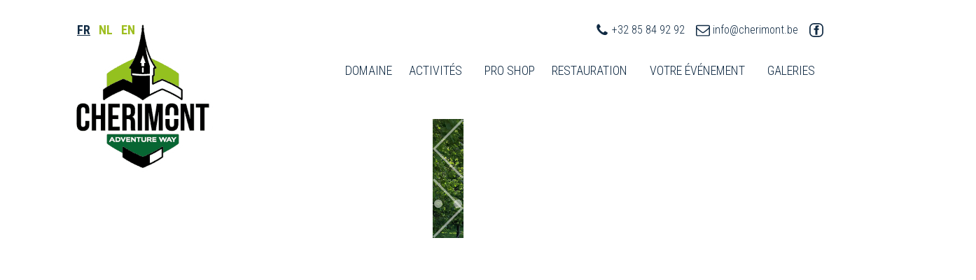

--- FILE ---
content_type: text/html; charset=UTF-8
request_url: https://cherimont.com/bons-cadeaux/
body_size: 32993
content:
<!DOCTYPE html>
<html lang="fr-FR" prefix="og: https://ogp.me/ns#" >
<head>
<meta charset="UTF-8">
<meta name="viewport" content="width=device-width, initial-scale=1.0">
<!-- WP_HEAD() START -->
<!-- Google Tag Manager -->
<script>(function(w,d,s,l,i){w[l]=w[l]||[];w[l].push({'gtm.start':
new Date().getTime(),event:'gtm.js'});var f=d.getElementsByTagName(s)[0],
j=d.createElement(s),dl=l!='dataLayer'?'&l='+l:'';j.async=true;j.src=
'https://www.googletagmanager.com/gtm.js?id='+i+dl;f.parentNode.insertBefore(j,f);
})(window,document,'script','dataLayer','GTM-5PK85BF');</script>
<!-- End Google Tag Manager --><style type="text/css">
    /*********************/
    /*****Algemene achtergrondkleur****/
    /*********************/
    body.wp-admin {
        background-color: #fff !important;
        /*background-color: #f5f7fa !important;*/
    }
    body.wp-admin #wpwrap #wpcontent {
        background-color: transparent !important;
        /*background-color: #f5f7fa !important;*/
    }


    body #wpadminbar #wp-admin-bar-kowp_purge_nginx_helper_cache a:before {
	    content: "\e93b";
	    font-family: eicons;
	    top: 3px;
	    font-size: 18px;
    }
    
    /******************************************/
    /*****Oxygen added custom functionality****/
    /******************************************/
    #wpadminbar .oxy-toolbar-item .ab-item {
        display: flex;
        align-items: center;
    }
    
    #wpadminbar .oxy-toolbar-item img {
        height: 13px;
        padding-right: 6px;        
    }
    
    .oxy-toolbar-item ul {
        max-height: 400px;
        overflow-y: scroll;
    }
    
    .oxygen-color-picker-color .wp-picker-container .wp-color-result.button {
        min-height: auto;
    }


    /*********************/
    /*****Buttons****/
    /*********************/
    .wp-core-ui .button:not(.wp-color-result),
    .wp-core-ui .button-primary {
        background: #e4e7eb !important;
        border-color: #e4e7eb !important;
        color: #3e4c59 !important;
        box-shadow: none !important;
        /*color: #fff;*/
        text-shadow: none !important;

    }
    .wp-core-ui .button:not(.wp-color-result):hover,
    .wp-core-ui .button-primary:hover {
        background: #cbd2d9 !important;
        border-color: #cbd2d9 !important;
        color: <#3e4c59 !important;
    }
    a.page-title-action {
        background-color: #0273aa !important;
        border-color: #0273aa !important;
        color: #fff !important;

    }
    a.page-title-action:hover {
        background-color: #026899 !important;
        border-color: #026899 !important;
        color: #fff !important;
    }
    input[type=submit].button {
        background: #e4e7eb !important;
        border-color: #e4e7eb !important;
        color: #3e4c59 !important;
        box-shadow: none !important;
        text-shadow: none !important;

    }
    input[type=submit].button:hover {
        background: #cbd2d9 !important;
        border-color: #cbd2d9 !important;
        color: #3e4c59 !important;
        box-shadow: none !important;
        text-shadow: none !important;
    }

    /*********************/
    /*****WELCOME PANEL****/
    /*********************/

    .kowp_dashboard_admin_notices {
        margin-right: 20px;
        margin-top: 20px;
        margin-bottom: 0px;
    }
    @media screen and (max-width: 782px) {
        .kowp_dashboard_admin_notices {
            margin-right: 12px;            

        }
    }
    .kowp_smart_content_list {
        display: grid;
        grid-template-columns: repeat( 4, 1fr );
        gap: 12px;
    }
    @media only screen and (max-width: 782px) {
        .kowp_smart_content_list {
            grid-template-columns: repeat( 3, 1fr);
        }
    }
    @media only screen and (max-width: 600px) {
        .kowp_smart_content_list {
            grid-template-columns: repeat( 2, 1fr);
        }
    }
    @media only screen and (max-width: 380px) {
        .kowp_smart_content_list {
            grid-template-columns: repeat( 1, 1fr);
        }
    }
    .kowp_smart_content_list .kowp_smart_content_list_item {
        display: flex;
        margin-bottom: 52px;
    }
    .kowp_smart_content_list .kowp_smart_content_list_item a {
        display: flex;
        justify-content: center;
        align-items: center;
        background-color: transparent;
        /*background-color: *//*;*/
        border: 1px solid #e5e5e5;

        padding: 24px 12px;
        width: 100%;
        height: 100%;
        text-decoration: initial;
        color: #3e4c59;
        /*box-shadow: *//*;*/

    }
    .kowp_smart_content_list .kowp_smart_content_list_item a:hover {
        background-color: #23282e;
        color: #fff;
        /*color: *//*;*/
    }
    .kowp_smart_content_list .kowp_smart_content_list_item a .kowp_item_content {
        display: flex;
        flex-direction: column;
        justify-content: center;
        align-items: center;
    }
    .kowp_smart_content_list .kowp_smart_content_list_item a .kowp_item_content i {
        font-size: 35px;
        padding-bottom: 24px;
    }
    .kowp_smart_content_list .kowp_smart_content_list_item a .kowp_item_content .title {
        font-weight: 600;
    }

    /*********************/
    /*****WPFORMS WIDGET****/
    /*********************/
    #kick_off_wp_widget_wpforms_submissions .inside {
        padding:0px;
        margin: 0px;
    }
    .kowp_widget_wpforms_submissions {

    }
    .kowp_widget_wpforms_submissions .item_wrapper {
        display: flex;
        flex-wrap: wrap;
        padding: 12px;
        /*padding-bottom: 12px;*/
    }
    .kowp_widget_wpforms_submissions .item_wrapper:nth-child(even) {
        background-color: #f5f7fa;
    }

    .kowp_widget_wpforms_submissions .item_wrapper .submission_date {
        flex: 0 0 110px;
    }
    .kowp_widget_wpforms_submissions .item_wrapper .name {
        font-weight: bold;
    }
    .kowp_widget_wpforms_submissions .item_wrapper .item_hidden {
        flex: 0 0 100%;
        padding-top: 12px;
    }
    .kowp_widget_wpforms_submissions .item_wrapper .item_hidden .form_title {
        font-size: 12px;
        opacity: .8;
    }
    .kowp_widget_wpforms_submissions .item_wrapper .item_hidden .email {
        font-size: 12px;
        opacity: .8;
    }
    ..kowp_widget_wpforms_submissions .item_wrapper .item_hidden .content {

    }



	/*********************/
	/*****ADMIN SIDEBAR****/
	/*********************/

    
    .toplevel_page_kick-off-wp-smart-button > a .wp-menu-image:before {
        content: '\e81e';
        /*content: '\e864';*/
        font-family: 'eicons';
        font-weight: bold;
    }
    .toplevel_page_kick-off-wp-smart-fields > a .wp-menu-image:before {
        content: '\e864';
        /*content: '\e864';*/
        font-family: 'eicons';
        font-weight: bold;
    }
    .toplevel_page_kick-off-wp-general > a .wp-menu-image:before {
        content: '\e839';
        /*content: '\e839';*/
        font-family: 'eicons';
        font-weight: bold;
    }
    .toplevel_page_kick-off-wp-sc-faq > a .wp-menu-image:before {
        content: '\e8f5';
        /*content: '\e8b8';*/
        font-family: 'eicons';
        font-weight: bold;
    }
    .toplevel_page_kick-off-wp-sc-testimonial > a .wp-menu-image:before {
        content: '\e87a';
        /*content: '\e8f8';*/
        font-family: 'eicons';
        font-weight: bold;
    }
    #menu-posts-service > a .wp-menu-image:before {
        content: '\e8b1';
        /*content: '\e8b1';*/
        font-family: 'eicons';
        font-weight: bold;
    }
    #menu-posts-portfolio > a .wp-menu-image:before {
        content: '\e874';
        /*content: '\e874';*/
        font-family: 'eicons';
        font-weight: bold;
    }
    #menu-posts-blog > a .wp-menu-image:before {
        content: '\e8b2';
        /*content: '\e874';*/
        font-family: 'eicons';
        font-weight: bold;
    }
    #menu-posts-custom-1 > a .wp-menu-image:before {
        content: '\e8b2';
        /*content: '\e874';*/
        font-family: 'eicons';
        font-weight: bold;
    }
    #menu-posts-custom-2 > a .wp-menu-image:before {
        content: '\e8b2';
        /*content: '\e874';*/
        font-family: 'eicons';
        font-weight: bold;
    }

    /*Algemene styling admin sidebar*/
    #wpwrap #adminmenumain #adminmenuback {
        background-color: #23282e !important;
    }
    #wpwrap #adminmenumain #adminmenuwrap {
        background-color: transparent;
    }
    #wpwrap #adminmenumain #adminmenuwrap ul#adminmenu {
        display: flex;
        flex-direction: column;
        padding-bottom: 24px;
        margin-top: 0px;
    }
    #wpwrap #adminmenumain #adminmenuwrap ul#adminmenu #kowp_top_card {
        order: -1;
        display: flex;
        flex-direction: column;
        margin-bottom: 12px;
        width: 100%;
    }
    #wpwrap #adminmenumain #adminmenuwrap ul#adminmenu #kowp_top_card .kowp_website_logo {
        padding: 0px;
        /*background-color: #fff;*/
    }
    @media only screen and (max-width: 960px) {
        .auto-fold #adminmenu #kowp_top_card .kowp_website_logo {
            display: none;
        }
        .auto-fold #adminmenu #kowp_top_card .kowp_user .kowp_display_name {
            display: none;
        }

    }
    #wpwrap #adminmenumain #adminmenuwrap ul#adminmenu #kowp_top_card .kowp_website_logo.png {
        padding: 12px;
    }
    #wpwrap #adminmenumain #adminmenuwrap ul#adminmenu #kowp_top_card .kowp_website_logo img {
        width: 100%;
        display: block;
    }
    body.folded #wpwrap #adminmenumain #adminmenuwrap ul#adminmenu #kowp_top_card .kowp_website_logo {
        display: none;
    }
    #wpwrap #adminmenumain #adminmenuwrap ul#adminmenu #kowp_top_card .kowp_user {
        display: flex;
        justify-content: space-between;
        background-color: #0273aa;
    }
    body.folded #wpwrap #adminmenumain #adminmenuwrap ul#adminmenu #kowp_top_card .kowp_user {
        flex-direction:column;
    }
    #wpwrap #adminmenumain #adminmenuwrap ul#adminmenu #kowp_top_card .kowp_user a {
        display: flex;
        justify-content: flex-start;
        align-items: center;
        padding: 0px;

    }
    #wpwrap #adminmenumain #adminmenuwrap ul#adminmenu #kowp_top_card .kowp_user a:hover {
        color: #fff;
    }
    #wpwrap #adminmenumain #adminmenuwrap ul#adminmenu #kowp_top_card .kowp_user a .kowp_avatar img {
        height: 36px;
        width: 36px;
        display: block;
    }
    #wpwrap #adminmenumain #adminmenuwrap ul#adminmenu #kowp_top_card .kowp_user a .kowp_display_name {
        padding-left: 8px;
    }
    body.folded #wpwrap #adminmenumain #adminmenuwrap ul#adminmenu #kowp_top_card .kowp_user a .kowp_display_name {
        display: none;
    }
    #wpwrap #adminmenumain #adminmenuwrap ul#adminmenu #kowp_top_card .kowp_user a.kowp_logout {
        margin-right: 4px;
    }
    body.folded #wpwrap #adminmenumain #adminmenuwrap ul#adminmenu #kowp_top_card .kowp_user a.kowp_logout {
        margin-top: 8px;
        padding-bottom: 8px;
        display: flex;
        justify-content: center;
    }
    #wpwrap #adminmenumain #adminmenuwrap ul#adminmenu #kowp_top_card .kowp_user a.kowp_logout:hover {
        color: #23282e;
    }
    body.folded #wpwrap #adminmenumain #adminmenuwrap ul#adminmenu #kowp_top_card .kowp_user a.kowp_logout:hover {
        color: <#23282e;
    }



	#adminmenumain #adminmenu,
	#adminmenumain #adminmenu .wp-submenu,
	#adminmenumain #adminmenuback,
	#adminmenumain #adminmenuwrap {
		/*background sidebar*/
		background-color: #23282e;
	}

	#adminmenumain #adminmenu a {
		/*text (also in submenus)*/
		color: #fbfbfb;
	}

	#adminmenumain .wp-submenu a {
		color: #fbfbfb !important;
	}

	#adminmenumain #adminmenu .wp-submenu a:focus,
	#adminmenumain #adminmenu .wp-submenu a:hover,
	#adminmenumain #adminmenu a:hover,
	#adminmenumain #adminmenu li.menu-top>a:focus {
		/*text in hover state*/
		color: #fbfbfb;
	}

	#adminmenumain #adminmenu .wp-submenu a:focus,
	#adminmenumain #adminmenu .wp-submenu a:hover {
		font-weight: bold;
	}

	#adminmenumain #adminmenu .wp-submenu,
	#adminmenumain .folded #adminmenu .wp-has-current-submenu .wp-submenu,
	#adminmenumain .folded #adminmenu a.wp-has-current-submenu:focus+.wp-submenu {
		background-color: #0273aa;
	}

	#adminmenumain #adminmenu .wp-has-current-submenu .wp-submenu,
	#adminmenumain #adminmenu .wp-has-current-submenu .wp-submenu.sub-open,
	#adminmenumain #adminmenu .wp-has-current-submenu.opensub .wp-submenu,
	#adminmenumain #adminmenu a.wp-has-current-submenu:focus+.wp-submenu,
	.no-js li.wp-has-current-submenu:hover .wp-submenu {
		background-color: rgba(0,0,0,.2);
	}

	#adminmenumain #adminmenu li.wp-has-current-submenu:hover {
		background-color: transparent;
	}

	#adminmenumain #adminmenu li.opensub>a.menu-top {
		background-color: transparent;
	}

	#adminmenumain #adminmenu li.menu-top:hover,
	#adminmenumain #adminmenu li>a.menu-top:focus {
		position: relative;
		background-color: rgba(0,0,0,.2);
		color: #fbfbfb;
	}
    #wpwrap #adminmenumain #adminmenuwrap ul#adminmenu li.opensub:after {
        /* is het driehoekje langs een submenu */
        border-right-color: #0273aa;
        border-width: 8px;
    }

	#adminmenumain #adminmenu li.wp-has-current-submenu.menu-top:hover {
		background-color: transparent !important;
	}

	#adminmenumain #adminmenu .wp-has-current-submenu .wp-submenu .wp-submenu-head,
	#adminmenumain #adminmenu .wp-menu-arrow,
	#adminmenumain #adminmenu .wp-menu-arrow div,
	#adminmenumain #adminmenu li.current a.menu-top,
	#adminmenumain #adminmenu li.wp-has-current-submenu a.wp-has-current-submenu,
	.folded #adminmenu li.current.menu-top,
	.folded #adminmenu li.wp-has-current-submenu {
		background: #0273aa;
		/*titel submenu*/
		color: #fbfbfb;
	}

	#adminmenumain #adminmenu .opensub .wp-submenu li.current a,
	#adminmenumain #adminmenu .wp-submenu li.current,
	#adminmenumain #adminmenu .wp-submenu li.current a,
	#adminmenumain #adminmenu .wp-submenu li.current a:focus,
	#adminmenumain #adminmenu .wp-submenu li.current a:hover,
	#adminmenumain #adminmenu a.wp-has-current-submenu:focus+.wp-submenu li.current a {
		/*current submenu-item*/
		color: #fbfbfb;
	}

	#adminmenumain #adminmenu .wp-not-current-submenu li>a,
	#adminmenumain .folded #adminmenu .wp-has-current-submenu li>a {
		transition: all .1s ease-in-out
	}

	#adminmenumain #adminmenu .wp-menu-image img {
		opacity: .6;
		/*filter: alpha(opacity=60);*/
		filter: none !important;
	}

	#adminmenumain div.wp-menu-image:before {
		color: #fbfbfb !important;
		padding: 7px 0;
		transition: all .1s ease-in-out
	}

	#adminmenumain #adminmenu div.wp-menu-image:before {
		color: #fbfbfb;
		opacity: .6;

	}

	#adminmenumain #adminmenu .current div.wp-menu-image:before,
	#adminmenumain #adminmenu .wp-has-current-submenu div.wp-menu-image:before,
	#adminmenumain #adminmenu a.current:hover div.wp-menu-image:before,
	#adminmenumain #adminmenu a.wp-has-current-submenu:hover div.wp-menu-image:before,
	#adminmenumain #adminmenu li.wp-has-current-submenu a:focus div.wp-menu-image:before,
	#adminmenumain #adminmenu li.wp-has-current-submenu.opensub div.wp-menu-image:before,
	#adminmenumain #adminmenu li.wp-has-current-submenu:hover div.wp-menu-image:before {
		/*current icon*/
		color: #fbfbfb;
	}

	#adminmenumain #adminmenu li a:focus div.wp-menu-image:before,
	#adminmenumain #adminmenu li.opensub div.wp-menu-image:before,
	#adminmenumain #adminmenu li:hover div.wp-menu-image:before,
	#adminmenumain #adminmenu li:hover div.wp-menu-image.svg {
		/*icon on hover*/
		color: #fbfbfb;
		opacity: 1;
	}

	.ie8 #adminmenumain #adminmenu li.opensub div.wp-menu-image:before {
		/*???*/
		color: #23282e;
	}

	#adminmenumain ul#adminmenu a.wp-has-current-submenu:after,
	#adminmenumain ul#adminmenu>li.current>a.current:after {
		border: solid 8px transparent;
		/*driehoekje bij submenu*/
		border-right-color: #0273aa;
	}

	#adminmenumain #adminmenu li.wp-has-submenu.wp-not-current-submenu:hover:after {
		border: solid transparent;
	}

	#adminmenumain #adminmenu li.wp-has-submenu.wp-not-current-submenu.opensub:hover:after {
		/*driehoekje submenu bij hover*/
		border-right-color: #0273aa;
	}

	#adminmenumain #adminmenu li.menu-top:hover .wp-menu-image img,
	#adminmenumain #adminmenu li.wp-has-current-submenu .wp-menu-image img {
		opacity: 1;
		filter: alpha(opacity=100)
	}

	#adminmenumain #adminmenu .wp-submenu .wp-submenu-head {
		/*???*/
		color: #fbfbfb;
	}

	#adminmenumain #adminmenu .awaiting-mod,
	#adminmenumain #adminmenu .update-plugins {
		background-color: #0273aa;
		color: #fbfbfb;
	}

	#adminmenumain #adminmenu ul.wp-submenu li.current a.current {
		color: #0273aa !important;
	}

	#adminmenumain #adminmenu li a.wp-has-current-submenu .update-plugins,
	#adminmenumain #adminmenu li.current a .awaiting-mod {
		background-color: rgba(255,255,255,.3);
		color: #fbfbfb;
	}

	#adminmenumain #collapse-button {
		color: #fbfbfb;
		opacity: .5;
	}

	@media screen and (max-width:782px) {
		#adminmenumain .wp-responsive-open #wpadminbar #wp-admin-bar-menu-toggle a {
			/*???*/
			background: #23282e;
		}
		#wp-admin-bar-menu-toggle .ab-icon:before {
			/*???*/
			color: #fff !important;
		}
	}


    #adminmenu div.wp-menu-image:before {
        color: #fbfbfb !important;
        filter: brightness(100%) !important;
        opacity: .25;
    }
    #adminmenu div.wp-menu-image.svg {
        filter: brightness(0) invert(1);
        opacity: .50;
    }
    #adminmenu .dashicons-before:before {

    }

    #adminmenu li:hover div.wp-menu-image:before,
    #adminmenu li.current div.wp-menu-image:before,
    #adminmenu li.wp-has-current-submenu div.wp-menu-image:before {
        opacity: 1;
    }
    #adminmenu li:hover div.wp-menu-image {
        opacity: 1;
    }
    #adminmenu li.current div.wp-menu-image,
    #adminmenu li.wp-has-current-submenu div.wp-menu-image {
        opacity: 1;
    }


	/*********************/
	/*********************/
	/*********************/
	/*****ADMIN TOOLBAR****/
	/*********************/
	/*********************/
	/*********************/

	#wpadminbar #wp-admin-bar-wbs-logo>.ab-item .wbs-icon  {
		/*logo developer*/
		width: 21px !important;
		height: 21px !important;
		display: block;
	}
	#wpadminbar #wp-admin-bar-wbs-logo>.ab-item .wbs-icon svg {
		/*logo developer*/
		fill:#fbfbfb;
		margin-top: 6px !important;
	}

	#adminmenumain #wpadminbar #adminbarsearch:before, #adminmenumain #wpadminbar .ab-icon:before, #adminmenumain #wpadminbar .ab-item:before {
		color: #fbfbfb !important;
	}

	#wpcontent #wpadminbar .ab-empty-item,
	#wpcontent #wpadminbar a.ab-item,
	#wpcontent #wpadminbar>#wp-toolbar span.ab-label,
	#wpcontent #wpadminbar>#wp-toolbar span.noticon {
		/*text*/
		color: #fbfbfb;
	}

	#wpcontent #wpadminbar {
		/*????*/
		color: fuchsia;
		background-color: #23282e !important;
	}

	#wpcontent #wpadminbar .menupop .ab-sub-wrapper,
	#wpcontent #wpadminbar .shortlink-input {
		/*submenu*/
		box-shadow: 0 3px 5px rgba(0, 0, 0, .2);
		background: #0273aa;
	}

	#wpcontent #wpadminbar .ab-top-menu>li.hover>.ab-item,
	#wpcontent #wpadminbar.nojq .quicklinks .ab-top-menu>li>.ab-item:focus,
	#wpcontent #wpadminbar:not(.mobile) .ab-top-menu>li:hover>.ab-item,
	#wpcontent #wpadminbar:not(.mobile) .ab-top-menu>li>.ab-item:focus {
		/*text hover*/
		background: #0273aa;
		color: #fbfbfb;
	}

	#wpadminbar:not(.mobile)>#wp-toolbar a:focus span.ab-label,
	#wpadminbar:not(.mobile)>#wp-toolbar li:hover span.ab-label,
	#wpadminbar>#wp-toolbar li.hover span.ab-label {
		/*???*/
		color: orange;
	}

	#wpadminbar #adminbarsearch:before,
	#wpadminbar .ab-icon:before,
	#wpadminbar .ab-item:before {
		color: #a0a5aa;
		color: rgba(240, 245, 250, .6)
	}

	#wpadminbar .ab-submenu .ab-item {
		color: #b4b9be;
		color: rgba(240, 245, 250, .7)
	}

	#wpadminbar .quicklinks .menupop ul li a,
	#wpadminbar .quicklinks .menupop ul li a strong,
	#wpadminbar .quicklinks .menupop.hover ul li a,
	#wpadminbar.nojs .quicklinks .menupop:hover ul li a {
		color: #b4b9be;
		color: rgba(240, 245, 250, .7)
	}

	#wpadminbar .quicklinks .ab-sub-wrapper .menupop.hover>a,
	#wpadminbar .quicklinks .menupop ul li a:focus,
	#wpadminbar .quicklinks .menupop ul li a:focus strong,
	#wpadminbar .quicklinks .menupop ul li a:hover,
	#wpadminbar .quicklinks .menupop ul li a:hover strong,
	#wpadminbar .quicklinks .menupop.hover ul li a:focus,
	#wpadminbar .quicklinks .menupop.hover ul li a:hover,
	#wpadminbar .quicklinks .menupop.hover ul li div[tabindex]:focus,
	#wpadminbar .quicklinks .menupop.hover ul li div[tabindex]:hover,
	#wpadminbar li #adminbarsearch.adminbar-focused:before,
	#wpadminbar li .ab-item:focus .ab-icon:before,
	#wpadminbar li .ab-item:focus:before,
	#wpadminbar li a:focus .ab-icon:before,
	#wpadminbar li.hover .ab-icon:before,
	#wpadminbar li.hover .ab-item:before,
	#wpadminbar li:hover #adminbarsearch:before,
	#wpadminbar li:hover .ab-icon:before,
	#wpadminbar li:hover .ab-item:before,
	#wpadminbar.nojs .quicklinks .menupop:hover ul li a:focus,
	#wpadminbar.nojs .quicklinks .menupop:hover ul li a:hover {
		font-weight: bold;
		color: #fbfbfb !important;
	}

	#wpadminbar.mobile .quicklinks .ab-icon:before,
	#wpadminbar.mobile .quicklinks .ab-item:before {
		color: #fbfbfb !important;
	}

	#wpadminbar.mobile .quicklinks .hover .ab-icon:before,
	#wpadminbar.mobile .quicklinks .hover .ab-item:before {
	}

	#wpadminbar .quicklinks .menupop ul.ab-sub-secondary,
	#wpadminbar .quicklinks .menupop ul.ab-sub-secondary .ab-submenu {
		background: #464b50;
	}

	#wpadminbar .quicklinks .menupop .ab-sub-secondary>li .ab-item:focus a,
	#wpadminbar .quicklinks .menupop .ab-sub-secondary>li>a:hover {
		color: orange;
	}

	#wpadminbar .quicklinks a span#ab-updates {
		background: #eee;
		color: #32373c;
	}

	#wpadminbar .quicklinks a:hover span#ab-updates {
		background: #fff;
		color: #000;
	}

	#wpadminbar #wp-admin-bar-user-info {
		background: 0 0;
	}

	#wpadminbar #wp-admin-bar-user-info a {
		background: 0 0;
	}

	#wpadminbar #wp-admin-bar-user-info span {
		background: 0 0;
	}

	#wpadminbar #wp-admin-bar-user-info .username {
		color: #a0a5aa;
	}

	#wpadminbar #wp-admin-bar-my-account.with-avatar>.ab-empty-item img,
	#wpadminbar #wp-admin-bar-my-account.with-avatar>a img {
		border: 1px solid #82878c;
		background: #eee;
	}

	#wpadminbar .quicklinks li .blavatar {
		color: #eee
	}

	#wpadminbar .quicklinks .ab-sub-wrapper .menupop.hover>a .blavatar,
	#wpadminbar .quicklinks li a:focus .blavatar,
	#wpadminbar .quicklinks li a:hover .blavatar {
		color: orange;
	}

	#wpadminbar #wp-admin-bar-comments .count-0 {
		opacity: .5;
	}

	#wpadminbar>#wp-toolbar>#wp-admin-bar-top-secondary>#wp-admin-bar-search #adminbarsearch input.adminbar-input {
		color: #ccc;
		background-color: rgba(255, 255, 255, 0);
	}

	#wpadminbar>#wp-toolbar>#wp-admin-bar-top-secondary>#wp-admin-bar-search #adminbarsearch input.adminbar-input:focus {
		color: #000;
		background-color: rgba(255, 255, 255, .9);
	}

	#wpadminbar.ie8>#wp-toolbar>#wp-admin-bar-top-secondary>#wp-admin-bar-search #adminbarsearch input.adminbar-input:focus {
		background: #fff;
	}

	#wpadminbar .screen-reader-shortcut:focus {
		background: #f1f1f1;
		color: orange;
	}

	.no-font-face #wpadminbar #wp-admin-bar-menu-toggle span.ab-icon:before {
		color: #fff;
	}

	.no-font-face #wpadminbar #wp-admin-bar-site-name a.ab-item {
		color: #fff;
	}

	@media only screen and (min-width: 1030px) {
		#adminmenumain #wpadminbar #adminbarsearch:before, #adminmenumain #wpadminbar .ab-icon:before, #adminmenumain #wpadminbar .ab-item:before {
			color: #fbfbfb !important;
		}
	}

	@media screen and (max-width:782px) {
		#wpadminbar #wp-admin-bar-customize>.ab-item,
		#wpadminbar #wp-admin-bar-edit>.ab-item,
		#wpadminbar #wp-admin-bar-my-account>.ab-item,
		#wpadminbar #wp-admin-bar-my-sites>.ab-item,
		#wpadminbar #wp-admin-bar-site-name>.ab-item {
			color: #a0a5aa;
		}
		#wpadminbar #wp-admin-bar-user-info .display-name {
			color: #eee;
		}
	}

    /***********************/
    /* WP Feedback */
    /***********************/
    .wpf_logo {
        display: none !important;
    }

    /**************************/
    /** General Admin Styling */
    /**************************/
    /*dit zijn de screen options bovenaan het dashboard (.index-php)*/
    .index-php #screen-options-link-wrap {
        display: none !important;
    }
    /*remove h1 'dashboard' from wp dashboard*/
    .index-php #wpbody #wpbody-content .wrap h1 {
        display: none !important;
    }
    /*het welcome panel toont alleen voor iemand die 'edit_theme_options' rechten heeft. Ik denk enkel administrator dus.*/
    /*dit panel wordt verwijderd met een add_action, maar het kader blijft nog staan. Dat zetten we hier dus onzichtbaar*/
    .index-php #welcome-panel {
        display: none !important;
    }
    /*naast de screen options bovenaan staat ook een helpknop. We verwijderen dat hier voor de hele admin*/
    #contextual-help-link-wrap {
        display: none !important;
    }

            /* de scherminstellingen bovenaan*/
        /* #screen-meta-links { display: none !important; } */
    
    /* infoblokjes voor iemand die de website administreert.*/
    /* door class toe te voegen aan body van current user role, kunnen we dit eventueel nog meer gericht targetten en onzichtbaar zetten */
    /* voor een role die deze instructies niet moet zien */
    .kowp_admin_info {
        padding: 4px 8px;
        background-color: #23282e;
        color: #fbfbfb;
        font-size: 9px;
        font-weight: normal;
        border-radius: 5px;
        opacity: .2;
        display: inline;
    }



    /**************************/
    /** Widget Fluentforms submissions */
    /**************************/
    #kick_off_wp_widget_fluentform_submissions .inside {
        padding: 0px;
        margin: 0px;
    }
    #kick_off_wp_widget_fluentform_submissions .inside .kowp_widget_fluentform_submissions .item_wrapper {
        display: flex;
        justify-content: space-between;
        align-items: center;
        flex-wrap: wrap;
        margin: 0px;
        padding:12px;
    }
    #kick_off_wp_widget_fluentform_submissions .inside .kowp_widget_fluentform_submissions .item_wrapper:nth-child(even) {
        background: #f9f9f9 !important;
    }
    #kick_off_wp_widget_fluentform_submissions .inside .kowp_widget_fluentform_submissions .item_wrapper .submission_date {
        flex: 0 0 30%;
    }
    #kick_off_wp_widget_fluentform_submissions .inside .kowp_widget_fluentform_submissions .item_wrapper .form_title {
        flex: 0 0 70%;
    }
    #kick_off_wp_widget_fluentform_submissions .inside .kowp_widget_fluentform_submissions .item_wrapper .form_title:before {
        content: ' - ';
    }
    #kick_off_wp_widget_fluentform_submissions .inside .kowp_widget_fluentform_submissions .item_wrapper .email {
        flex: 0 0 30%;
    }
    #kick_off_wp_widget_fluentform_submissions .inside .kowp_widget_fluentform_submissions .item_wrapper .name {
        flex: 0 0 30%;
    }
    #kick_off_wp_widget_fluentform_submissions .inside .kowp_widget_fluentform_submissions .item_wrapper .content {
        flex: 0 0 100%;
        padding-top: 12px;
    }
    #kick_off_wp_widget_fluentform_submissions .inside .kowp_widget_fluentform_submissions .item_wrapper .content .content_item {
        display: flex;
        justify-content: space-between;
        align-items: center;
        padding-top: 4px;
        padding-bottom: 4px;
        border-bottom: 1px solid rgba(0,0,0,.075);
    }
    #kick_off_wp_widget_fluentform_submissions .inside .kowp_widget_fluentform_submissions .item_wrapper .content .content_item:last-child {
        border-bottom: 0px;
    }
    #kick_off_wp_widget_fluentform_submissions .inside .kowp_widget_fluentform_submissions .item_wrapper .content .content_item:nth-child(even) {
        /*background: #f9f9f9;*/
    }
    #kick_off_wp_widget_fluentform_submissions .inside .kowp_widget_fluentform_submissions .item_wrapper .content .content_item .key {
        flex: 0 1 150px;
        opacity: .7;
    }
    #kick_off_wp_widget_fluentform_submissions .inside .kowp_widget_fluentform_submissions .item_wrapper .content .content_item .value {
        flex: 1 1 100%;
    }

</style>
<link rel="preload" as="style" href="https://fonts.googleapis.com/css?family=Open+Sans:700,regular,|Source+Sans+Pro:700," >
<link rel="stylesheet" href="https://fonts.googleapis.com/css?family=Open+Sans:700,regular,|Source+Sans+Pro:700,">
<!-- Google Tag Manager (noscript) -->
<noscript><iframe src="https://www.googletagmanager.com/ns.html?id=GTM-5PK85BF"
height="0" width="0" style="display:none;visibility:hidden"></iframe></noscript>
<!-- End Google Tag Manager (noscript) -->
<!-- SEO par Rank Math - https://s.rankmath.com/home -->
<title>Chérimont – Bons Cadeaux</title>
<meta name="description" content="Réservez ici votre Bon Cadeau."/>
<meta name="robots" content="follow, index, max-snippet:-1, max-video-preview:-1, max-image-preview:large"/>
<link rel="canonical" href="https://cherimont.com/bons-cadeaux/" />
<meta property="og:locale" content="fr_FR" />
<meta property="og:type" content="article" />
<meta property="og:title" content="Chérimont – Bons Cadeaux" />
<meta property="og:description" content="Réservez ici votre Bon Cadeau." />
<meta property="og:url" content="https://cherimont.com/bons-cadeaux/" />
<meta property="og:site_name" content="Chérimont" />
<meta property="og:updated_time" content="2021-08-05T09:17:19+02:00" />
<meta property="og:image" content="https://cherimont.com/wp-content/uploads/2021/07/CHERIMONT-SOCIALMEDIA-IMAGE-scaled.jpg" />
<meta property="og:image:secure_url" content="https://cherimont.com/wp-content/uploads/2021/07/CHERIMONT-SOCIALMEDIA-IMAGE-scaled.jpg" />
<meta property="og:image:width" content="1920" />
<meta property="og:image:height" content="1008" />
<meta property="og:image:alt" content="Bons Cadeaux" />
<meta property="og:image:type" content="image/jpeg" />
<meta property="article:published_time" content="2021-08-05T09:07:53+02:00" />
<meta property="article:modified_time" content="2021-08-05T09:17:19+02:00" />
<meta name="twitter:card" content="summary_large_image" />
<meta name="twitter:title" content="Chérimont – Bons Cadeaux" />
<meta name="twitter:description" content="Réservez ici votre Bon Cadeau." />
<meta name="twitter:image" content="https://cherimont.com/wp-content/uploads/2021/07/CHERIMONT-SOCIALMEDIA-IMAGE-scaled.jpg" />
<meta name="twitter:label1" content="Temps de lecture" />
<meta name="twitter:data1" content="Moins d’une minute" />
<script type="application/ld+json" class="rank-math-schema">{"@context":"https://schema.org","@graph":[{"@type":["EntertainmentBusiness","Organization"],"@id":"https://cherimont.com/#organization","name":"Ch\u00e9rimont Adventure Way","url":"https://cherimont.com","logo":{"@type":"ImageObject","@id":"https://cherimont.com/#logo","url":"https://cherimont.com/wp-content/uploads/2021/05/logo-cherimont_800.png","contentUrl":"https://cherimont.com/wp-content/uploads/2021/05/logo-cherimont_800.png","caption":"Ch\u00e9rimont Adventure Way","inLanguage":"fr-FR","width":"800","height":"862"},"openingHours":["Monday,Tuesday,Wednesday,Thursday,Friday,Saturday,Sunday 09:00-17:00"],"image":{"@id":"https://cherimont.com/#logo"}},{"@type":"WebSite","@id":"https://cherimont.com/#website","url":"https://cherimont.com","name":"Ch\u00e9rimont Adventure Way","publisher":{"@id":"https://cherimont.com/#organization"},"inLanguage":"fr-FR"},{"@type":"ImageObject","@id":"https://cherimont.com/wp-content/uploads/2021/07/CHERIMONT-SOCIALMEDIA-IMAGE-scaled.jpg","url":"https://cherimont.com/wp-content/uploads/2021/07/CHERIMONT-SOCIALMEDIA-IMAGE-scaled.jpg","width":"1920","height":"1008","inLanguage":"fr-FR"},{"@type":"WebPage","@id":"https://cherimont.com/bons-cadeaux/#webpage","url":"https://cherimont.com/bons-cadeaux/","name":"Ch\u00e9rimont \u2013 Bons Cadeaux","datePublished":"2021-08-05T09:07:53+02:00","dateModified":"2021-08-05T09:17:19+02:00","isPartOf":{"@id":"https://cherimont.com/#website"},"primaryImageOfPage":{"@id":"https://cherimont.com/wp-content/uploads/2021/07/CHERIMONT-SOCIALMEDIA-IMAGE-scaled.jpg"},"inLanguage":"fr-FR"},{"@type":"Person","@id":"https://cherimont.com/bons-cadeaux/#author","name":"koen@magix.be","image":{"@type":"ImageObject","@id":"https://secure.gravatar.com/avatar/0996270524c13f0c655b421ca016d676?s=96&amp;d=mm&amp;r=g","url":"https://secure.gravatar.com/avatar/0996270524c13f0c655b421ca016d676?s=96&amp;d=mm&amp;r=g","caption":"koen@magix.be","inLanguage":"fr-FR"},"worksFor":{"@id":"https://cherimont.com/#organization"}},{"@type":"Article","headline":"Ch\u00e9rimont \u2013 Bons Cadeaux","datePublished":"2021-08-05T09:07:53+02:00","dateModified":"2021-08-05T09:17:19+02:00","author":{"@id":"https://cherimont.com/bons-cadeaux/#author"},"publisher":{"@id":"https://cherimont.com/#organization"},"description":"R\u00e9servez ici votre Bon Cadeau.","name":"Ch\u00e9rimont \u2013 Bons Cadeaux","@id":"https://cherimont.com/bons-cadeaux/#richSnippet","isPartOf":{"@id":"https://cherimont.com/bons-cadeaux/#webpage"},"image":{"@id":"https://cherimont.com/wp-content/uploads/2021/07/CHERIMONT-SOCIALMEDIA-IMAGE-scaled.jpg"},"inLanguage":"fr-FR","mainEntityOfPage":{"@id":"https://cherimont.com/bons-cadeaux/#webpage"}}]}</script>
<!-- /Extension Rank Math WordPress SEO -->

<link rel='stylesheet' id='wp-block-library-css' href='https://cherimont.com/wp-includes/css/dist/block-library/style.min.css?ver=6.1.9' type='text/css' media='all' />
<link rel='stylesheet' id='classic-theme-styles-css' href='https://cherimont.com/wp-includes/css/classic-themes.min.css?ver=1' type='text/css' media='all' />
<style id='global-styles-inline-css' type='text/css'>
body{--wp--preset--color--black: #000000;--wp--preset--color--cyan-bluish-gray: #abb8c3;--wp--preset--color--white: #ffffff;--wp--preset--color--pale-pink: #f78da7;--wp--preset--color--vivid-red: #cf2e2e;--wp--preset--color--luminous-vivid-orange: #ff6900;--wp--preset--color--luminous-vivid-amber: #fcb900;--wp--preset--color--light-green-cyan: #7bdcb5;--wp--preset--color--vivid-green-cyan: #00d084;--wp--preset--color--pale-cyan-blue: #8ed1fc;--wp--preset--color--vivid-cyan-blue: #0693e3;--wp--preset--color--vivid-purple: #9b51e0;--wp--preset--gradient--vivid-cyan-blue-to-vivid-purple: linear-gradient(135deg,rgba(6,147,227,1) 0%,rgb(155,81,224) 100%);--wp--preset--gradient--light-green-cyan-to-vivid-green-cyan: linear-gradient(135deg,rgb(122,220,180) 0%,rgb(0,208,130) 100%);--wp--preset--gradient--luminous-vivid-amber-to-luminous-vivid-orange: linear-gradient(135deg,rgba(252,185,0,1) 0%,rgba(255,105,0,1) 100%);--wp--preset--gradient--luminous-vivid-orange-to-vivid-red: linear-gradient(135deg,rgba(255,105,0,1) 0%,rgb(207,46,46) 100%);--wp--preset--gradient--very-light-gray-to-cyan-bluish-gray: linear-gradient(135deg,rgb(238,238,238) 0%,rgb(169,184,195) 100%);--wp--preset--gradient--cool-to-warm-spectrum: linear-gradient(135deg,rgb(74,234,220) 0%,rgb(151,120,209) 20%,rgb(207,42,186) 40%,rgb(238,44,130) 60%,rgb(251,105,98) 80%,rgb(254,248,76) 100%);--wp--preset--gradient--blush-light-purple: linear-gradient(135deg,rgb(255,206,236) 0%,rgb(152,150,240) 100%);--wp--preset--gradient--blush-bordeaux: linear-gradient(135deg,rgb(254,205,165) 0%,rgb(254,45,45) 50%,rgb(107,0,62) 100%);--wp--preset--gradient--luminous-dusk: linear-gradient(135deg,rgb(255,203,112) 0%,rgb(199,81,192) 50%,rgb(65,88,208) 100%);--wp--preset--gradient--pale-ocean: linear-gradient(135deg,rgb(255,245,203) 0%,rgb(182,227,212) 50%,rgb(51,167,181) 100%);--wp--preset--gradient--electric-grass: linear-gradient(135deg,rgb(202,248,128) 0%,rgb(113,206,126) 100%);--wp--preset--gradient--midnight: linear-gradient(135deg,rgb(2,3,129) 0%,rgb(40,116,252) 100%);--wp--preset--duotone--dark-grayscale: url('#wp-duotone-dark-grayscale');--wp--preset--duotone--grayscale: url('#wp-duotone-grayscale');--wp--preset--duotone--purple-yellow: url('#wp-duotone-purple-yellow');--wp--preset--duotone--blue-red: url('#wp-duotone-blue-red');--wp--preset--duotone--midnight: url('#wp-duotone-midnight');--wp--preset--duotone--magenta-yellow: url('#wp-duotone-magenta-yellow');--wp--preset--duotone--purple-green: url('#wp-duotone-purple-green');--wp--preset--duotone--blue-orange: url('#wp-duotone-blue-orange');--wp--preset--font-size--small: 13px;--wp--preset--font-size--medium: 20px;--wp--preset--font-size--large: 36px;--wp--preset--font-size--x-large: 42px;--wp--preset--spacing--20: 0.44rem;--wp--preset--spacing--30: 0.67rem;--wp--preset--spacing--40: 1rem;--wp--preset--spacing--50: 1.5rem;--wp--preset--spacing--60: 2.25rem;--wp--preset--spacing--70: 3.38rem;--wp--preset--spacing--80: 5.06rem;}:where(.is-layout-flex){gap: 0.5em;}body .is-layout-flow > .alignleft{float: left;margin-inline-start: 0;margin-inline-end: 2em;}body .is-layout-flow > .alignright{float: right;margin-inline-start: 2em;margin-inline-end: 0;}body .is-layout-flow > .aligncenter{margin-left: auto !important;margin-right: auto !important;}body .is-layout-constrained > .alignleft{float: left;margin-inline-start: 0;margin-inline-end: 2em;}body .is-layout-constrained > .alignright{float: right;margin-inline-start: 2em;margin-inline-end: 0;}body .is-layout-constrained > .aligncenter{margin-left: auto !important;margin-right: auto !important;}body .is-layout-constrained > :where(:not(.alignleft):not(.alignright):not(.alignfull)){max-width: var(--wp--style--global--content-size);margin-left: auto !important;margin-right: auto !important;}body .is-layout-constrained > .alignwide{max-width: var(--wp--style--global--wide-size);}body .is-layout-flex{display: flex;}body .is-layout-flex{flex-wrap: wrap;align-items: center;}body .is-layout-flex > *{margin: 0;}:where(.wp-block-columns.is-layout-flex){gap: 2em;}.has-black-color{color: var(--wp--preset--color--black) !important;}.has-cyan-bluish-gray-color{color: var(--wp--preset--color--cyan-bluish-gray) !important;}.has-white-color{color: var(--wp--preset--color--white) !important;}.has-pale-pink-color{color: var(--wp--preset--color--pale-pink) !important;}.has-vivid-red-color{color: var(--wp--preset--color--vivid-red) !important;}.has-luminous-vivid-orange-color{color: var(--wp--preset--color--luminous-vivid-orange) !important;}.has-luminous-vivid-amber-color{color: var(--wp--preset--color--luminous-vivid-amber) !important;}.has-light-green-cyan-color{color: var(--wp--preset--color--light-green-cyan) !important;}.has-vivid-green-cyan-color{color: var(--wp--preset--color--vivid-green-cyan) !important;}.has-pale-cyan-blue-color{color: var(--wp--preset--color--pale-cyan-blue) !important;}.has-vivid-cyan-blue-color{color: var(--wp--preset--color--vivid-cyan-blue) !important;}.has-vivid-purple-color{color: var(--wp--preset--color--vivid-purple) !important;}.has-black-background-color{background-color: var(--wp--preset--color--black) !important;}.has-cyan-bluish-gray-background-color{background-color: var(--wp--preset--color--cyan-bluish-gray) !important;}.has-white-background-color{background-color: var(--wp--preset--color--white) !important;}.has-pale-pink-background-color{background-color: var(--wp--preset--color--pale-pink) !important;}.has-vivid-red-background-color{background-color: var(--wp--preset--color--vivid-red) !important;}.has-luminous-vivid-orange-background-color{background-color: var(--wp--preset--color--luminous-vivid-orange) !important;}.has-luminous-vivid-amber-background-color{background-color: var(--wp--preset--color--luminous-vivid-amber) !important;}.has-light-green-cyan-background-color{background-color: var(--wp--preset--color--light-green-cyan) !important;}.has-vivid-green-cyan-background-color{background-color: var(--wp--preset--color--vivid-green-cyan) !important;}.has-pale-cyan-blue-background-color{background-color: var(--wp--preset--color--pale-cyan-blue) !important;}.has-vivid-cyan-blue-background-color{background-color: var(--wp--preset--color--vivid-cyan-blue) !important;}.has-vivid-purple-background-color{background-color: var(--wp--preset--color--vivid-purple) !important;}.has-black-border-color{border-color: var(--wp--preset--color--black) !important;}.has-cyan-bluish-gray-border-color{border-color: var(--wp--preset--color--cyan-bluish-gray) !important;}.has-white-border-color{border-color: var(--wp--preset--color--white) !important;}.has-pale-pink-border-color{border-color: var(--wp--preset--color--pale-pink) !important;}.has-vivid-red-border-color{border-color: var(--wp--preset--color--vivid-red) !important;}.has-luminous-vivid-orange-border-color{border-color: var(--wp--preset--color--luminous-vivid-orange) !important;}.has-luminous-vivid-amber-border-color{border-color: var(--wp--preset--color--luminous-vivid-amber) !important;}.has-light-green-cyan-border-color{border-color: var(--wp--preset--color--light-green-cyan) !important;}.has-vivid-green-cyan-border-color{border-color: var(--wp--preset--color--vivid-green-cyan) !important;}.has-pale-cyan-blue-border-color{border-color: var(--wp--preset--color--pale-cyan-blue) !important;}.has-vivid-cyan-blue-border-color{border-color: var(--wp--preset--color--vivid-cyan-blue) !important;}.has-vivid-purple-border-color{border-color: var(--wp--preset--color--vivid-purple) !important;}.has-vivid-cyan-blue-to-vivid-purple-gradient-background{background: var(--wp--preset--gradient--vivid-cyan-blue-to-vivid-purple) !important;}.has-light-green-cyan-to-vivid-green-cyan-gradient-background{background: var(--wp--preset--gradient--light-green-cyan-to-vivid-green-cyan) !important;}.has-luminous-vivid-amber-to-luminous-vivid-orange-gradient-background{background: var(--wp--preset--gradient--luminous-vivid-amber-to-luminous-vivid-orange) !important;}.has-luminous-vivid-orange-to-vivid-red-gradient-background{background: var(--wp--preset--gradient--luminous-vivid-orange-to-vivid-red) !important;}.has-very-light-gray-to-cyan-bluish-gray-gradient-background{background: var(--wp--preset--gradient--very-light-gray-to-cyan-bluish-gray) !important;}.has-cool-to-warm-spectrum-gradient-background{background: var(--wp--preset--gradient--cool-to-warm-spectrum) !important;}.has-blush-light-purple-gradient-background{background: var(--wp--preset--gradient--blush-light-purple) !important;}.has-blush-bordeaux-gradient-background{background: var(--wp--preset--gradient--blush-bordeaux) !important;}.has-luminous-dusk-gradient-background{background: var(--wp--preset--gradient--luminous-dusk) !important;}.has-pale-ocean-gradient-background{background: var(--wp--preset--gradient--pale-ocean) !important;}.has-electric-grass-gradient-background{background: var(--wp--preset--gradient--electric-grass) !important;}.has-midnight-gradient-background{background: var(--wp--preset--gradient--midnight) !important;}.has-small-font-size{font-size: var(--wp--preset--font-size--small) !important;}.has-medium-font-size{font-size: var(--wp--preset--font-size--medium) !important;}.has-large-font-size{font-size: var(--wp--preset--font-size--large) !important;}.has-x-large-font-size{font-size: var(--wp--preset--font-size--x-large) !important;}
.wp-block-navigation a:where(:not(.wp-element-button)){color: inherit;}
:where(.wp-block-columns.is-layout-flex){gap: 2em;}
.wp-block-pullquote{font-size: 1.5em;line-height: 1.6;}
</style>
<link rel='stylesheet' id='oxygen-css' href='https://cherimont.com/wp-content/plugins/oxygen/component-framework/oxygen.css?ver=4.4' type='text/css' media='all' />
<style id='wpgb-head-inline-css' type='text/css'>
.wp-grid-builder:not(.wpgb-template),.wpgb-facet{opacity:0.01}.wpgb-facet fieldset{margin:0;padding:0;border:none;outline:none;box-shadow:none}.wpgb-facet fieldset:last-child{margin-bottom:40px;}.wpgb-facet fieldset legend.wpgb-sr-only{height:1px;width:1px}
</style>
<link rel='stylesheet' id='trp-language-switcher-style-css' href='https://cherimont.com/wp-content/plugins/translatepress-multilingual/assets/css/trp-language-switcher.css?ver=2.4.7' type='text/css' media='all' />
<link rel='stylesheet' id='cmplz-cookie-css' href='https://cherimont.com/wp-content/plugins/complianz-gdpr-premium/assets/css/cookieconsent.min.css?ver=5.0.3' type='text/css' media='all' />
<link rel='stylesheet' id='kick-off-wp-eicons-css' href='https://cherimont.com/wp-content/plugins/kick-off-wp/includes/assets/eicons/css/elementor-icons.min.css?ver=1.0.0' type='text/css' media='all' />
<script type='text/javascript' src='https://cherimont.com/wp-includes/js/jquery/jquery.min.js?ver=3.6.1' id='jquery-core-js'></script>
<script type='text/javascript' src='https://cherimont.com/wp-content/plugins/kick-off-wp/public/js/colcade.js?ver=1622372701' id='Kick Off WP-colcade-js'></script>
<script type='text/javascript' id='cherimont-scripts-js-extra'>
/* <![CDATA[ */
var cherimont = {"plugin_name":"Cherimont"};
/* ]]> */
</script>
<script type='text/javascript' src='https://cherimont.com/wp-content/plugins/cherimont/core/includes/assets/js/cherimont-scripts.js?ver=1.0.0' id='cherimont-scripts-js'></script>
<link rel="https://api.w.org/" href="https://cherimont.com/wp-json/" /><link rel="alternate" type="application/json" href="https://cherimont.com/wp-json/wp/v2/pages/1441" /><link rel="EditURI" type="application/rsd+xml" title="RSD" href="https://cherimont.com/xmlrpc.php?rsd" />
<link rel="wlwmanifest" type="application/wlwmanifest+xml" href="https://cherimont.com/wp-includes/wlwmanifest.xml" />
<meta name="generator" content="WordPress 6.1.9" />
<link rel='shortlink' href='https://cherimont.com/?p=1441' />
<link rel="alternate" type="application/json+oembed" href="https://cherimont.com/wp-json/oembed/1.0/embed?url=https%3A%2F%2Fcherimont.com%2Fbons-cadeaux%2F" />
<link rel="alternate" type="text/xml+oembed" href="https://cherimont.com/wp-json/oembed/1.0/embed?url=https%3A%2F%2Fcherimont.com%2Fbons-cadeaux%2F&#038;format=xml" />
<style type="text/css">
#wpadminbar .quicklinks #wp-admin-bar-tikemp_impresonate_user ul li .ab-item{height:auto}#wpadminbar .quicklinks #wp-admin-bar-tikemp_impresonate_user #tikemp_username{height:22px;font-size:13px !important;padding:2px;width:145px;border-radius:2px !important;float:left;box-sizing:border-box !important;line-height: 10px;}#tikemp_search{width:auto;box-sizing:border-box}#tikemp_search_submit{height:22px;padding:2px;line-height:1.1;font-size:13px !important;border:0 !important;float:right;background-color:#fff !important;border-radius:2px !important;width:74px;box-sizing:border-box;color:#000 !important;}#tikemp_usearch_result{width:100%;max-height: 320px;overflow-y: auto;margin-top:10px;float:left;}#tikemp_usearch_form{width: 226px}#tikemp_recent_users{width:100%;float:left;}form#tikemp_usearch_form input[type="text"]{background-color:#fff !important;}#tikemp_settings_wrap{width: 100%;float:left;border-top:1px solid #ccc;}#wpadminbar .quicklinks .menupop ul li a, #wpadminbar .quicklinks .menupop.hover ul li a {color: #b4b9be;}
</style>
	<script>
		var tikemp_ajax_url = "https://cherimont.com/wp-admin/admin-ajax.php";
	</script>
	<link rel="preconnect" href="https://fonts.gstatic.com">
<link href="https://fonts.googleapis.com/css2?family=Roboto+Condensed:wght@300;700&display=swap" rel="stylesheet"> <noscript><style>.wp-grid-builder .wpgb-card.wpgb-card-hidden .wpgb-card-wrapper{opacity:1!important;visibility:visible!important;transform:none!important}.wpgb-facet {opacity:1!important;pointer-events:auto!important}.wpgb-facet *:not(.wpgb-pagination-facet){display:none}</style></noscript><link rel="alternate" hreflang="fr-FR" href="https://cherimont.com/bons-cadeaux/"/>
<link rel="alternate" hreflang="nl-NL" href="https://cherimont.com/nl/bons-cadeaux/"/>
<link rel="alternate" hreflang="en-US" href="https://cherimont.com/en/bons-cadeaux/"/>
<link rel="alternate" hreflang="fr" href="https://cherimont.com/bons-cadeaux/"/>
<link rel="alternate" hreflang="nl" href="https://cherimont.com/nl/bons-cadeaux/"/>
<link rel="alternate" hreflang="en" href="https://cherimont.com/en/bons-cadeaux/"/>
<link rel="alternate" hreflang="x-default" href="https://cherimont.com/bons-cadeaux/"/>
<link rel="icon" href="https://cherimont.com/wp-content/uploads/2021/07/cropped-CHERIMONT-FAVICON-32x32.png" sizes="32x32" />
<link rel="icon" href="https://cherimont.com/wp-content/uploads/2021/07/cropped-CHERIMONT-FAVICON-192x192.png" sizes="192x192" />
<link rel="apple-touch-icon" href="https://cherimont.com/wp-content/uploads/2021/07/cropped-CHERIMONT-FAVICON-180x180.png" />
<meta name="msapplication-TileImage" content="https://cherimont.com/wp-content/uploads/2021/07/cropped-CHERIMONT-FAVICON-270x270.png" />
<link rel='stylesheet' id='oxygen-cache-1374-css' href='//cherimont.com/wp-content/uploads/oxygen/css/1374.css?cache=1675935678&#038;ver=6.1.9' type='text/css' media='all' />
<link rel='stylesheet' id='oxygen-cache-150-css' href='//cherimont.com/wp-content/uploads/oxygen/css/150.css?cache=1675935701&#038;ver=6.1.9' type='text/css' media='all' />
<link rel='stylesheet' id='oxygen-cache-147-css' href='//cherimont.com/wp-content/uploads/oxygen/css/147.css?cache=1675935702&#038;ver=6.1.9' type='text/css' media='all' />
<link rel='stylesheet' id='oxygen-cache-166-css' href='//cherimont.com/wp-content/uploads/oxygen/css/166.css?cache=1675935700&#038;ver=6.1.9' type='text/css' media='all' />
<link rel='stylesheet' id='oxygen-cache-1551-css' href='//cherimont.com/wp-content/uploads/oxygen/css/1551.css?cache=1686992684&#038;ver=6.1.9' type='text/css' media='all' />
<link rel='stylesheet' id='oxygen-cache-138-css' href='//cherimont.com/wp-content/uploads/oxygen/css/138.css?cache=1675935703&#038;ver=6.1.9' type='text/css' media='all' />
<link rel='stylesheet' id='oxygen-cache-100-css' href='//cherimont.com/wp-content/uploads/oxygen/css/100.css?cache=1675936225&#038;ver=6.1.9' type='text/css' media='all' />
<link rel='stylesheet' id='oxygen-cache-1441-css' href='//cherimont.com/wp-content/uploads/oxygen/css/1441.css?cache=1675935678&#038;ver=6.1.9' type='text/css' media='all' />
<link rel='stylesheet' id='oxygen-universal-styles-css' href='//cherimont.com/wp-content/uploads/oxygen/css/universal.css?cache=1738067037&#038;ver=6.1.9' type='text/css' media='all' />
<link rel="stylesheet" id="Kick Off WP-main-css" href="https://cherimont.com/wp-content/uploads/kick-off-wp/kick-off-wp.css?ver=1624530833" type="text/css" media="all"><link rel='stylesheet' id='microthemer-css' href='https://cherimont.com/wp-content/micro-themes/min.active-styles.css?mts=1157&#038;ver=6.1.9' type='text/css' media='all' />
<!-- END OF WP_HEAD() -->
</head>
<body data-cmplz=1 class=" mt-1441 mt-page-bons-cadeaux oxygen-body translatepress-fr_FR" >

<svg xmlns="http://www.w3.org/2000/svg" viewBox="0 0 0 0" width="0" height="0" focusable="false" role="none" style="visibility: hidden; position: absolute; left: -9999px; overflow: hidden;" ><defs><filter id="wp-duotone-dark-grayscale"><feColorMatrix color-interpolation-filters="sRGB" type="matrix" values=" .299 .587 .114 0 0 .299 .587 .114 0 0 .299 .587 .114 0 0 .299 .587 .114 0 0 " /><feComponentTransfer color-interpolation-filters="sRGB" ><feFuncR type="table" tableValues="0 0.49803921568627" /><feFuncG type="table" tableValues="0 0.49803921568627" /><feFuncB type="table" tableValues="0 0.49803921568627" /><feFuncA type="table" tableValues="1 1" /></feComponentTransfer><feComposite in2="SourceGraphic" operator="in" /></filter></defs></svg><svg xmlns="http://www.w3.org/2000/svg" viewBox="0 0 0 0" width="0" height="0" focusable="false" role="none" style="visibility: hidden; position: absolute; left: -9999px; overflow: hidden;" ><defs><filter id="wp-duotone-grayscale"><feColorMatrix color-interpolation-filters="sRGB" type="matrix" values=" .299 .587 .114 0 0 .299 .587 .114 0 0 .299 .587 .114 0 0 .299 .587 .114 0 0 " /><feComponentTransfer color-interpolation-filters="sRGB" ><feFuncR type="table" tableValues="0 1" /><feFuncG type="table" tableValues="0 1" /><feFuncB type="table" tableValues="0 1" /><feFuncA type="table" tableValues="1 1" /></feComponentTransfer><feComposite in2="SourceGraphic" operator="in" /></filter></defs></svg><svg xmlns="http://www.w3.org/2000/svg" viewBox="0 0 0 0" width="0" height="0" focusable="false" role="none" style="visibility: hidden; position: absolute; left: -9999px; overflow: hidden;" ><defs><filter id="wp-duotone-purple-yellow"><feColorMatrix color-interpolation-filters="sRGB" type="matrix" values=" .299 .587 .114 0 0 .299 .587 .114 0 0 .299 .587 .114 0 0 .299 .587 .114 0 0 " /><feComponentTransfer color-interpolation-filters="sRGB" ><feFuncR type="table" tableValues="0.54901960784314 0.98823529411765" /><feFuncG type="table" tableValues="0 1" /><feFuncB type="table" tableValues="0.71764705882353 0.25490196078431" /><feFuncA type="table" tableValues="1 1" /></feComponentTransfer><feComposite in2="SourceGraphic" operator="in" /></filter></defs></svg><svg xmlns="http://www.w3.org/2000/svg" viewBox="0 0 0 0" width="0" height="0" focusable="false" role="none" style="visibility: hidden; position: absolute; left: -9999px; overflow: hidden;" ><defs><filter id="wp-duotone-blue-red"><feColorMatrix color-interpolation-filters="sRGB" type="matrix" values=" .299 .587 .114 0 0 .299 .587 .114 0 0 .299 .587 .114 0 0 .299 .587 .114 0 0 " /><feComponentTransfer color-interpolation-filters="sRGB" ><feFuncR type="table" tableValues="0 1" /><feFuncG type="table" tableValues="0 0.27843137254902" /><feFuncB type="table" tableValues="0.5921568627451 0.27843137254902" /><feFuncA type="table" tableValues="1 1" /></feComponentTransfer><feComposite in2="SourceGraphic" operator="in" /></filter></defs></svg><svg xmlns="http://www.w3.org/2000/svg" viewBox="0 0 0 0" width="0" height="0" focusable="false" role="none" style="visibility: hidden; position: absolute; left: -9999px; overflow: hidden;" ><defs><filter id="wp-duotone-midnight"><feColorMatrix color-interpolation-filters="sRGB" type="matrix" values=" .299 .587 .114 0 0 .299 .587 .114 0 0 .299 .587 .114 0 0 .299 .587 .114 0 0 " /><feComponentTransfer color-interpolation-filters="sRGB" ><feFuncR type="table" tableValues="0 0" /><feFuncG type="table" tableValues="0 0.64705882352941" /><feFuncB type="table" tableValues="0 1" /><feFuncA type="table" tableValues="1 1" /></feComponentTransfer><feComposite in2="SourceGraphic" operator="in" /></filter></defs></svg><svg xmlns="http://www.w3.org/2000/svg" viewBox="0 0 0 0" width="0" height="0" focusable="false" role="none" style="visibility: hidden; position: absolute; left: -9999px; overflow: hidden;" ><defs><filter id="wp-duotone-magenta-yellow"><feColorMatrix color-interpolation-filters="sRGB" type="matrix" values=" .299 .587 .114 0 0 .299 .587 .114 0 0 .299 .587 .114 0 0 .299 .587 .114 0 0 " /><feComponentTransfer color-interpolation-filters="sRGB" ><feFuncR type="table" tableValues="0.78039215686275 1" /><feFuncG type="table" tableValues="0 0.94901960784314" /><feFuncB type="table" tableValues="0.35294117647059 0.47058823529412" /><feFuncA type="table" tableValues="1 1" /></feComponentTransfer><feComposite in2="SourceGraphic" operator="in" /></filter></defs></svg><svg xmlns="http://www.w3.org/2000/svg" viewBox="0 0 0 0" width="0" height="0" focusable="false" role="none" style="visibility: hidden; position: absolute; left: -9999px; overflow: hidden;" ><defs><filter id="wp-duotone-purple-green"><feColorMatrix color-interpolation-filters="sRGB" type="matrix" values=" .299 .587 .114 0 0 .299 .587 .114 0 0 .299 .587 .114 0 0 .299 .587 .114 0 0 " /><feComponentTransfer color-interpolation-filters="sRGB" ><feFuncR type="table" tableValues="0.65098039215686 0.40392156862745" /><feFuncG type="table" tableValues="0 1" /><feFuncB type="table" tableValues="0.44705882352941 0.4" /><feFuncA type="table" tableValues="1 1" /></feComponentTransfer><feComposite in2="SourceGraphic" operator="in" /></filter></defs></svg><svg xmlns="http://www.w3.org/2000/svg" viewBox="0 0 0 0" width="0" height="0" focusable="false" role="none" style="visibility: hidden; position: absolute; left: -9999px; overflow: hidden;" ><defs><filter id="wp-duotone-blue-orange"><feColorMatrix color-interpolation-filters="sRGB" type="matrix" values=" .299 .587 .114 0 0 .299 .587 .114 0 0 .299 .587 .114 0 0 .299 .587 .114 0 0 " /><feComponentTransfer color-interpolation-filters="sRGB" ><feFuncR type="table" tableValues="0.098039215686275 1" /><feFuncG type="table" tableValues="0 0.66274509803922" /><feFuncB type="table" tableValues="0.84705882352941 0.41960784313725" /><feFuncA type="table" tableValues="1 1" /></feComponentTransfer><feComposite in2="SourceGraphic" operator="in" /></filter></defs></svg>


						<div id="code_block-177-100" class="ct-code-block" ><style>
:root {
	--color-primary: #9ebe21;
	--text-primary: #236030;
			--text-primary: #236030;
	}
.color-primary, .hover-color-primary:hover, h1, h2, h3, h4, h5, h6 { color: #236030; }  
.bg-primary { background-color: #9ebe21; }
#code_block-53-15 svg path { fill: #9ebe21; }
#code_block-373-100 svg path { fill: #9ebe21; }
strong, a { color: #236030; }
.text-light strong, .text-light a { color: var(--color-light); }
.text-dark strong, text-dark a { color: var(--color-dark); }
a:hover { color: #236030; }
.text-light a:hover { color: var(--color-light); }	
#link_text-143-15 { color: #9ebe21; /* button subscribe newsletter */ }
	
	#-pro-menu-6-100 ul#menu-main-menu li:hover > ul.sub-menu .menu-item a { background-color: #236030; }
	
	
	body .cst-cb-cta .ct-link-button { background-color: #236030 !important; border-color: #236030 !important; }	
body .cst-cb-cta .ct-link-button:hover { background-color: transparent !important; }
body .fluentform form .ff_submit_btn_wrapper button.ff-btn-submit { background-color: #9ebe21 !important; border-color: #9ebe21 !important; }	
body .fluentform form .ff_submit_btn_wrapper button.ff-btn-submit:hover { background-color: transparent !important; border-color: #9ebe21 !important; color: #9ebe21 !important;}	
body .fluentform .ff-el-group.ff_list_buttons .ff-el-form-check:not(.ff-el-image-holder).ff_item_selected span { background-color: #9ebe21 !important; border-color: #9ebe21 !important; }	
body .fluentform .ff-message-success { background-color: #9ebe21 !important; border-color: #9ebe21 !important; }
</style></div><header id="_header-1-100" class="oxy-header-wrapper oxy-sticky-header oxy-overlay-header oxy-header" ><div id="_header_row-11-100" class="oxygen-hide-in-sticky oxy-header-row" ><div class="oxy-header-container"><div id="_header_left-12-100" class="oxy-header-left" >
		<div id="-pro-menu-27-100" class="oxy-pro-menu font-bold-body wbm_header_taalmenu " ><div class="oxy-pro-menu-mobile-open-icon " data-off-canvas-alignment=""><svg id="-pro-menu-27-100-open-icon"><use xlink:href="#FontAwesomeicon-ellipsis-v"></use></svg>Menu</div>

                
        <div class="oxy-pro-menu-container  oxy-pro-menu-dropdown-links-visible-on-mobile oxy-pro-menu-dropdown-links-toggle oxy-pro-menu-show-dropdown" data-aos-duration="400" 

             data-oxy-pro-menu-dropdown-animation="fade-up"
             data-oxy-pro-menu-dropdown-animation-duration="0.4"
             data-entire-parent-toggles-dropdown="true"

             
                          data-oxy-pro-menu-dropdown-animation-duration="0.4"
             
                          data-oxy-pro-menu-dropdown-links-on-mobile="toggle">
             
            <div class="menu-languages-container"><ul id="menu-languages" class="oxy-pro-menu-list"><li id="menu-item-1528" class="current-language trp-language-switcher-container menu-item menu-item-type-post_type menu-item-object-language_switcher current-language-menu-item menu-item-1528"><a href="https://cherimont.com/bons-cadeaux/"><span data-no-translation><span class="trp-ls-language-name">FR</span></span></a></li>
<li id="menu-item-1523" class="trp-language-switcher-container menu-item menu-item-type-post_type menu-item-object-language_switcher menu-item-1523"><a href="https://cherimont.com/nl/bons-cadeaux/"><span data-no-translation><span class="trp-ls-language-name">NL</span></span></a></li>
<li id="menu-item-1524" class="trp-language-switcher-container menu-item menu-item-type-post_type menu-item-object-language_switcher menu-item-1524"><a href="https://cherimont.com/en/bons-cadeaux/"><span data-no-translation><span class="trp-ls-language-name">EN</span></span></a></li>
</ul></div>
            <div class="oxy-pro-menu-mobile-close-icon"><svg id="svg--pro-menu-27-100"><use xlink:href="#FontAwesomeicon-close"></use></svg>close</div>

        </div>

        </div>

		<script type="text/javascript">
			jQuery('#-pro-menu-27-100 .oxy-pro-menu-show-dropdown .menu-item-has-children > a', 'body').each(function(){
                jQuery(this).append('<div class="oxy-pro-menu-dropdown-icon-click-area"><svg class="oxy-pro-menu-dropdown-icon"><use xlink:href="#FontAwesomeicon-arrow-circle-o-down"></use></svg></div>');
            });
            jQuery('#-pro-menu-27-100 .oxy-pro-menu-show-dropdown .menu-item:not(.menu-item-has-children) > a', 'body').each(function(){
                jQuery(this).append('<div class="oxy-pro-menu-dropdown-icon-click-area"></div>');
            });			</script></div><div id="_header_center-13-100" class="oxy-header-center" ></div><div id="_header_right-14-100" class="oxy-header-right" ><div id="div_block-24-100" class="ct-div-block space-x-4" ><div id="div_block-412-100" class="ct-div-block space-x-1" ><div id="fancy_icon-413-100" class="ct-fancy-icon" ><svg id="svg-fancy_icon-413-100"><use xlink:href="#FontAwesomeicon-phone"></use></svg></div><a id="link_text-414-100" class="ct-link-text text-body-sm" href="tel:0032-85-84-92-92" target="_self"  >+32 85 84 92 92</a></div><div id="div_block-406-100" class="ct-div-block space-x-1" ><div id="fancy_icon-408-100" class="ct-fancy-icon" ><svg id="svg-fancy_icon-408-100"><use xlink:href="#FontAwesomeicon-envelope-o"></use></svg></div><a id="link_text-410-100" class="ct-link-text text-body-sm" href="mailto:info@cherimont.be" target="_self"  >info@cherimont.be</a></div><a id="link-18-100" class="ct-link" href="https://www.facebook.com/chateaudeCherimont" target="_blank"  ><div id="code_block-28-100" class="ct-code-block fill-current text-dark hover-text-primary" ><svg width="20" xmlns="http://www.w3.org/2000/svg" viewBox="0 0 19.84 19.84"><g id="Laag_2" data-name="Laag 2"><g id="Laag_1-2" data-name="Laag 1"><path class="cls-1" d="M12.3 5.57h1.12V3.31H11A2.66 2.66 0 008.34 6v1.32H6.42v2.26h1.92v7h3v-7h2.12V7.32H11.3v-.76a1 1 0 011-1"/><path class="cls-1" d="M18.16 13.2a5 5 0 01-5 5H6.64a5 5 0 01-5-5V6.64a5 5 0 015-5h6.56a5 5 0 015 5zm1.68 0V6.64A6.66 6.66 0 0013.2 0H6.64A6.66 6.66 0 000 6.64v6.56a6.66 6.66 0 006.64 6.64h6.56a6.66 6.66 0 006.64-6.64"/></g></g></svg></div></a></div></div></div></div><div id="_header_row-2-100" class="oxygen-hide-in-sticky oxy-header-row " ><div class="oxy-header-container"><div id="_header_left-3-100" class="oxy-header-left" ><div id="code_block-26-100" class="ct-code-block wbm_logo_website" >
<a href="/" title="Chérimont - Adventure Way">
 	<img src="/wp-content/uploads/2021/05/logo-cherimont_300.png"> 
</a>
</div><a id="link-244-100" class="ct-link" href="/" target="_self"  ><img  id="image-245-100" alt="" src="https://cherimont.com/wp-content/uploads/2021/06/cherimont-logo-lang.png" class="ct-image"/></a></div><div id="_header_center-4-100" class="oxy-header-center" ></div><div id="_header_right-5-100" class="oxy-header-right" ><div id="div_block-242-100" class="ct-div-block" >
		<div id="-pro-menu-6-100" class="oxy-pro-menu  " ><div class="oxy-pro-menu-mobile-open-icon " data-off-canvas-alignment=""><svg id="-pro-menu-6-100-open-icon"><use xlink:href="#FontAwesomeicon-ellipsis-v"></use></svg>Menu</div>

                
        <div class="oxy-pro-menu-container  oxy-pro-menu-dropdown-links-visible-on-mobile oxy-pro-menu-dropdown-links-toggle oxy-pro-menu-show-dropdown" data-aos-duration="400" 

             data-oxy-pro-menu-dropdown-animation="fade"
             data-oxy-pro-menu-dropdown-animation-duration="0.4"
             data-entire-parent-toggles-dropdown="true"

             
                          data-oxy-pro-menu-dropdown-animation-duration="0.4"
             
                          data-oxy-pro-menu-dropdown-links-on-mobile="toggle">
             
            <div class="menu-main-menu-container"><ul id="menu-main-menu" class="oxy-pro-menu-list"><li id="menu-item-164" class="menu-item menu-item-type-post_type menu-item-object-page menu-item-164"><a href="https://cherimont.com/domaine/">Domaine</a></li>
<li id="menu-item-94" class="menu-item menu-item-type-custom menu-item-object-custom menu-item-has-children menu-item-94"><a href="#">activités</a>
<ul class="sub-menu">
	<li id="menu-item-210" class="menu-item menu-item-type-custom menu-item-object-custom menu-item-has-children menu-item-210"><a href="/activites/clay-shooting/presentation/">Clay Shooting</a>
	<ul class="sub-menu">
		<li id="menu-item-222" class="menu-item menu-item-type-post_type menu-item-object-page menu-item-222"><a href="https://cherimont.com/activites/clay-shooting/presentation/">Présentation</a></li>
		<li id="menu-item-220" class="menu-item menu-item-type-post_type menu-item-object-page menu-item-220"><a href="https://cherimont.com/activites/clay-shooting/disciplines/">Disciplines</a></li>
		<li id="menu-item-224" class="menu-item menu-item-type-post_type menu-item-object-page menu-item-224"><a href="https://cherimont.com/activites/clay-shooting/shooting-school/">Shooting School</a></li>
		<li id="menu-item-219" class="menu-item menu-item-type-post_type menu-item-object-page menu-item-219"><a href="https://cherimont.com/activites/clay-shooting/clubs/">Clubs</a></li>
		<li id="menu-item-218" class="menu-item menu-item-type-post_type menu-item-object-page menu-item-218"><a href="https://cherimont.com/activites/clay-shooting/chasseurs/">Chasseurs</a></li>
		<li id="menu-item-239" class="menu-item menu-item-type-post_type menu-item-object-page menu-item-239"><a href="https://cherimont.com/activites/clay-shooting/tarifs/">Tarifs</a></li>
		<li id="menu-item-223" class="menu-item menu-item-type-post_type menu-item-object-page menu-item-223"><a href="https://cherimont.com/activites/clay-shooting/reservation/">Réservation</a></li>
	</ul>
</li>
	<li id="menu-item-211" class="menu-item menu-item-type-custom menu-item-object-custom menu-item-has-children menu-item-211"><a href="/activites/off-road/presentation/">Off Road</a>
	<ul class="sub-menu">
		<li id="menu-item-229" class="menu-item menu-item-type-post_type menu-item-object-page menu-item-229"><a href="https://cherimont.com/activites/off-road/presentation/">Présentation</a></li>
		<li id="menu-item-227" class="menu-item menu-item-type-post_type menu-item-object-page menu-item-227"><a href="https://cherimont.com/activites/off-road/driving-school/">Driving School</a></li>
		<li id="menu-item-231" class="menu-item menu-item-type-post_type menu-item-object-page menu-item-231"><a href="https://cherimont.com/activites/off-road/tarifs/">Tarifs</a></li>
		<li id="menu-item-230" class="menu-item menu-item-type-post_type menu-item-object-page menu-item-230"><a href="https://cherimont.com/activites/off-road/reservation/">Réservation</a></li>
	</ul>
</li>
	<li id="menu-item-212" class="menu-item menu-item-type-custom menu-item-object-custom menu-item-has-children menu-item-212"><a href="/activites/paintball/presentation/">Paintball</a>
	<ul class="sub-menu">
		<li id="menu-item-232" class="menu-item menu-item-type-post_type menu-item-object-page menu-item-232"><a href="https://cherimont.com/activites/paintball/presentation/">Présentation</a></li>
		<li id="menu-item-234" class="menu-item menu-item-type-post_type menu-item-object-page menu-item-234"><a href="https://cherimont.com/activites/paintball/tarifs/">Tarifs</a></li>
		<li id="menu-item-233" class="menu-item menu-item-type-post_type menu-item-object-page menu-item-233"><a href="https://cherimont.com/activites/paintball/reservation/">Réservation</a></li>
	</ul>
</li>
	<li id="menu-item-213" class="menu-item menu-item-type-custom menu-item-object-custom menu-item-has-children menu-item-213"><a href="/activites/field-target/presentation/">Field Target</a>
	<ul class="sub-menu">
		<li id="menu-item-225" class="menu-item menu-item-type-post_type menu-item-object-page menu-item-225"><a href="https://cherimont.com/activites/field-target/presentation/">Présentation</a></li>
		<li id="menu-item-226" class="menu-item menu-item-type-post_type menu-item-object-page menu-item-226"><a href="https://cherimont.com/activites/field-target/reservation/">Réservation</a></li>
	</ul>
</li>
	<li id="menu-item-214" class="menu-item menu-item-type-custom menu-item-object-custom menu-item-has-children menu-item-214"><a href="/activites/archery/presentation/">Archery</a>
	<ul class="sub-menu">
		<li id="menu-item-216" class="menu-item menu-item-type-post_type menu-item-object-page menu-item-216"><a href="https://cherimont.com/activites/archery/presentation/">Présentation</a></li>
		<li id="menu-item-1363" class="menu-item menu-item-type-post_type menu-item-object-page menu-item-1363"><a href="https://cherimont.com/activites/archery/reservation/">Réservation</a></li>
	</ul>
</li>
	<li id="menu-item-215" class="menu-item menu-item-type-custom menu-item-object-custom menu-item-has-children menu-item-215"><a href="/activites/trekking/presentation/">Trekking</a>
	<ul class="sub-menu">
		<li id="menu-item-236" class="menu-item menu-item-type-post_type menu-item-object-page menu-item-236"><a href="https://cherimont.com/activites/trekking/presentation/">Présentation</a></li>
		<li id="menu-item-235" class="menu-item menu-item-type-post_type menu-item-object-page menu-item-235"><a href="https://cherimont.com/activites/trekking/parcours/">Parcours</a></li>
	</ul>
</li>
</ul>
</li>
<li id="menu-item-420" class="menu-item menu-item-type-post_type menu-item-object-page menu-item-420"><a href="https://cherimont.com/pro-shop/">Pro Shop</a></li>
<li id="menu-item-1373" class="menu-item menu-item-type-custom menu-item-object-custom menu-item-has-children menu-item-1373"><a href="/restauration/presentation/">Restauration</a>
<ul class="sub-menu">
	<li id="menu-item-1372" class="menu-item menu-item-type-post_type menu-item-object-page menu-item-1372"><a href="https://cherimont.com/restauration/presentation/">Présentation</a></li>
	<li id="menu-item-1371" class="menu-item menu-item-type-post_type menu-item-object-page menu-item-1371"><a href="https://cherimont.com/restauration/reservation/">Réservation</a></li>
</ul>
</li>
<li id="menu-item-97" class="menu-item menu-item-type-custom menu-item-object-custom menu-item-has-children menu-item-97"><a href="/votre-evenement/presentation/">votre événement</a>
<ul class="sub-menu">
	<li id="menu-item-414" class="menu-item menu-item-type-post_type menu-item-object-page menu-item-414"><a href="https://cherimont.com/votre-evenement/presentation/">Présentation</a></li>
	<li id="menu-item-413" class="menu-item menu-item-type-post_type menu-item-object-page menu-item-413"><a href="https://cherimont.com/votre-evenement/activites/">Activités</a></li>
	<li id="menu-item-412" class="menu-item menu-item-type-post_type menu-item-object-page menu-item-412"><a href="https://cherimont.com/votre-evenement/services/">Services</a></li>
	<li id="menu-item-411" class="menu-item menu-item-type-post_type menu-item-object-page menu-item-411"><a href="https://cherimont.com/votre-evenement/tarifs/">Tarifs</a></li>
	<li id="menu-item-1638" class="menu-item menu-item-type-custom menu-item-object-custom menu-item-1638"><a target="_blank" rel="noopener" href="https://cherimont.wixsite.com/cherimontkitchen/home">Catering</a></li>
	<li id="menu-item-1343" class="menu-item menu-item-type-post_type menu-item-object-page menu-item-1343"><a href="https://cherimont.com/votre-evenement/votre-evenement-reservation/">Réservation</a></li>
</ul>
</li>
<li id="menu-item-99" class="menu-item menu-item-type-custom menu-item-object-custom menu-item-99"><a href="/galeries/">galeries</a></li>
</ul></div>
            <div class="oxy-pro-menu-mobile-close-icon"><svg id="svg--pro-menu-6-100"><use xlink:href="#FontAwesomeicon-close"></use></svg>close</div>

        </div>

        </div>

		<script type="text/javascript">
			jQuery('#-pro-menu-6-100 .oxy-pro-menu-show-dropdown .menu-item-has-children > a', 'body').each(function(){
                jQuery(this).append('<div class="oxy-pro-menu-dropdown-icon-click-area"><svg class="oxy-pro-menu-dropdown-icon"><use xlink:href="#Lineariconsicon-chevron-down"></use></svg></div>');
            });
            jQuery('#-pro-menu-6-100 .oxy-pro-menu-show-dropdown .menu-item:not(.menu-item-has-children) > a', 'body').each(function(){
                jQuery(this).append('<div class="oxy-pro-menu-dropdown-icon-click-area"></div>');
            });			</script>
		<div id="-burger-trigger-174-100" class="oxy-burger-trigger  " ><button aria-label="Open menu" data-touch="click"  class="hamburger hamburger--slider " type="button"><span class="hamburger-box"><span class="hamburger-inner"></span></span></button></div>

		</div></div></div></div><div id="_header_row-180-100" class="oxygen-show-in-sticky-only oxy-header-row" ><div class="oxy-header-container"><div id="_header_left-181-100" class="oxy-header-left" ><a id="link-199-100" class="ct-link" href="/" target="_self"  ><img  id="image-184-100" alt="" src="https://cherimont.com/wp-content/uploads/2021/06/cherimont-logo-lang.png" class="ct-image"/></a></div><div id="_header_center-182-100" class="oxy-header-center" ></div><div id="_header_right-183-100" class="oxy-header-right" >
		<div id="-pro-menu-185-100" class="oxy-pro-menu  " ><div class="oxy-pro-menu-mobile-open-icon " data-off-canvas-alignment=""><svg id="-pro-menu-185-100-open-icon"><use xlink:href="#FontAwesomeicon-ellipsis-v"></use></svg>Menu</div>

                
        <div class="oxy-pro-menu-container  oxy-pro-menu-dropdown-links-visible-on-mobile oxy-pro-menu-dropdown-links-toggle oxy-pro-menu-show-dropdown" data-aos-duration="400" 

             data-oxy-pro-menu-dropdown-animation="fade"
             data-oxy-pro-menu-dropdown-animation-duration="0.4"
             data-entire-parent-toggles-dropdown="true"

             
                          data-oxy-pro-menu-dropdown-animation-duration="0.4"
             
                          data-oxy-pro-menu-dropdown-links-on-mobile="toggle">
             
            <div class="menu-main-menu-container"><ul id="menu-main-menu-1" class="oxy-pro-menu-list"><li class="menu-item menu-item-type-post_type menu-item-object-page menu-item-164"><a href="https://cherimont.com/domaine/">Domaine</a></li>
<li class="menu-item menu-item-type-custom menu-item-object-custom menu-item-has-children menu-item-94"><a href="#">activités</a>
<ul class="sub-menu">
	<li class="menu-item menu-item-type-custom menu-item-object-custom menu-item-has-children menu-item-210"><a href="/activites/clay-shooting/presentation/">Clay Shooting</a>
	<ul class="sub-menu">
		<li class="menu-item menu-item-type-post_type menu-item-object-page menu-item-222"><a href="https://cherimont.com/activites/clay-shooting/presentation/">Présentation</a></li>
		<li class="menu-item menu-item-type-post_type menu-item-object-page menu-item-220"><a href="https://cherimont.com/activites/clay-shooting/disciplines/">Disciplines</a></li>
		<li class="menu-item menu-item-type-post_type menu-item-object-page menu-item-224"><a href="https://cherimont.com/activites/clay-shooting/shooting-school/">Shooting School</a></li>
		<li class="menu-item menu-item-type-post_type menu-item-object-page menu-item-219"><a href="https://cherimont.com/activites/clay-shooting/clubs/">Clubs</a></li>
		<li class="menu-item menu-item-type-post_type menu-item-object-page menu-item-218"><a href="https://cherimont.com/activites/clay-shooting/chasseurs/">Chasseurs</a></li>
		<li class="menu-item menu-item-type-post_type menu-item-object-page menu-item-239"><a href="https://cherimont.com/activites/clay-shooting/tarifs/">Tarifs</a></li>
		<li class="menu-item menu-item-type-post_type menu-item-object-page menu-item-223"><a href="https://cherimont.com/activites/clay-shooting/reservation/">Réservation</a></li>
	</ul>
</li>
	<li class="menu-item menu-item-type-custom menu-item-object-custom menu-item-has-children menu-item-211"><a href="/activites/off-road/presentation/">Off Road</a>
	<ul class="sub-menu">
		<li class="menu-item menu-item-type-post_type menu-item-object-page menu-item-229"><a href="https://cherimont.com/activites/off-road/presentation/">Présentation</a></li>
		<li class="menu-item menu-item-type-post_type menu-item-object-page menu-item-227"><a href="https://cherimont.com/activites/off-road/driving-school/">Driving School</a></li>
		<li class="menu-item menu-item-type-post_type menu-item-object-page menu-item-231"><a href="https://cherimont.com/activites/off-road/tarifs/">Tarifs</a></li>
		<li class="menu-item menu-item-type-post_type menu-item-object-page menu-item-230"><a href="https://cherimont.com/activites/off-road/reservation/">Réservation</a></li>
	</ul>
</li>
	<li class="menu-item menu-item-type-custom menu-item-object-custom menu-item-has-children menu-item-212"><a href="/activites/paintball/presentation/">Paintball</a>
	<ul class="sub-menu">
		<li class="menu-item menu-item-type-post_type menu-item-object-page menu-item-232"><a href="https://cherimont.com/activites/paintball/presentation/">Présentation</a></li>
		<li class="menu-item menu-item-type-post_type menu-item-object-page menu-item-234"><a href="https://cherimont.com/activites/paintball/tarifs/">Tarifs</a></li>
		<li class="menu-item menu-item-type-post_type menu-item-object-page menu-item-233"><a href="https://cherimont.com/activites/paintball/reservation/">Réservation</a></li>
	</ul>
</li>
	<li class="menu-item menu-item-type-custom menu-item-object-custom menu-item-has-children menu-item-213"><a href="/activites/field-target/presentation/">Field Target</a>
	<ul class="sub-menu">
		<li class="menu-item menu-item-type-post_type menu-item-object-page menu-item-225"><a href="https://cherimont.com/activites/field-target/presentation/">Présentation</a></li>
		<li class="menu-item menu-item-type-post_type menu-item-object-page menu-item-226"><a href="https://cherimont.com/activites/field-target/reservation/">Réservation</a></li>
	</ul>
</li>
	<li class="menu-item menu-item-type-custom menu-item-object-custom menu-item-has-children menu-item-214"><a href="/activites/archery/presentation/">Archery</a>
	<ul class="sub-menu">
		<li class="menu-item menu-item-type-post_type menu-item-object-page menu-item-216"><a href="https://cherimont.com/activites/archery/presentation/">Présentation</a></li>
		<li class="menu-item menu-item-type-post_type menu-item-object-page menu-item-1363"><a href="https://cherimont.com/activites/archery/reservation/">Réservation</a></li>
	</ul>
</li>
	<li class="menu-item menu-item-type-custom menu-item-object-custom menu-item-has-children menu-item-215"><a href="/activites/trekking/presentation/">Trekking</a>
	<ul class="sub-menu">
		<li class="menu-item menu-item-type-post_type menu-item-object-page menu-item-236"><a href="https://cherimont.com/activites/trekking/presentation/">Présentation</a></li>
		<li class="menu-item menu-item-type-post_type menu-item-object-page menu-item-235"><a href="https://cherimont.com/activites/trekking/parcours/">Parcours</a></li>
	</ul>
</li>
</ul>
</li>
<li class="menu-item menu-item-type-post_type menu-item-object-page menu-item-420"><a href="https://cherimont.com/pro-shop/">Pro Shop</a></li>
<li class="menu-item menu-item-type-custom menu-item-object-custom menu-item-has-children menu-item-1373"><a href="/restauration/presentation/">Restauration</a>
<ul class="sub-menu">
	<li class="menu-item menu-item-type-post_type menu-item-object-page menu-item-1372"><a href="https://cherimont.com/restauration/presentation/">Présentation</a></li>
	<li class="menu-item menu-item-type-post_type menu-item-object-page menu-item-1371"><a href="https://cherimont.com/restauration/reservation/">Réservation</a></li>
</ul>
</li>
<li class="menu-item menu-item-type-custom menu-item-object-custom menu-item-has-children menu-item-97"><a href="/votre-evenement/presentation/">votre événement</a>
<ul class="sub-menu">
	<li class="menu-item menu-item-type-post_type menu-item-object-page menu-item-414"><a href="https://cherimont.com/votre-evenement/presentation/">Présentation</a></li>
	<li class="menu-item menu-item-type-post_type menu-item-object-page menu-item-413"><a href="https://cherimont.com/votre-evenement/activites/">Activités</a></li>
	<li class="menu-item menu-item-type-post_type menu-item-object-page menu-item-412"><a href="https://cherimont.com/votre-evenement/services/">Services</a></li>
	<li class="menu-item menu-item-type-post_type menu-item-object-page menu-item-411"><a href="https://cherimont.com/votre-evenement/tarifs/">Tarifs</a></li>
	<li class="menu-item menu-item-type-custom menu-item-object-custom menu-item-1638"><a target="_blank" rel="noopener" href="https://cherimont.wixsite.com/cherimontkitchen/home">Catering</a></li>
	<li class="menu-item menu-item-type-post_type menu-item-object-page menu-item-1343"><a href="https://cherimont.com/votre-evenement/votre-evenement-reservation/">Réservation</a></li>
</ul>
</li>
<li class="menu-item menu-item-type-custom menu-item-object-custom menu-item-99"><a href="/galeries/">galeries</a></li>
</ul></div>
            <div class="oxy-pro-menu-mobile-close-icon"><svg id="svg--pro-menu-185-100"><use xlink:href="#FontAwesomeicon-close"></use></svg>close</div>

        </div>

        </div>

		<script type="text/javascript">
			jQuery('#-pro-menu-185-100 .oxy-pro-menu-show-dropdown .menu-item-has-children > a', 'body').each(function(){
                jQuery(this).append('<div class="oxy-pro-menu-dropdown-icon-click-area"><svg class="oxy-pro-menu-dropdown-icon"><use xlink:href="#Lineariconsicon-chevron-down"></use></svg></div>');
            });
            jQuery('#-pro-menu-185-100 .oxy-pro-menu-show-dropdown .menu-item:not(.menu-item-has-children) > a', 'body').each(function(){
                jQuery(this).append('<div class="oxy-pro-menu-dropdown-icon-click-area"></div>');
            });			</script>
		<div id="-burger-trigger-187-100" class="oxy-burger-trigger  " ><button aria-label="Open menu" data-touch="click"  class="hamburger hamburger--slider " type="button"><span class="hamburger-box"><span class="hamburger-inner"></span></span></button></div>

		</div></div></div></header>
				<script type="text/javascript">
			jQuery(document).ready(function() {
				var selector = "#_header-1-100",
					scrollval = parseInt("250");
				if (!scrollval || scrollval < 1) {
											jQuery("body").css("margin-top", jQuery(selector).outerHeight());
						jQuery(selector).addClass("oxy-sticky-header-active");
									}
				else {
					var scrollTopOld = 0;
					jQuery(window).scroll(function() {
						if (!jQuery('body').hasClass('oxy-nav-menu-prevent-overflow')) {
							if (jQuery(this).scrollTop() > scrollval 
																) {
								if (
																		!jQuery(selector).hasClass("oxy-sticky-header-active")) {
									if (jQuery(selector).css('position')!='absolute') {
										jQuery("body").css("margin-top", jQuery(selector).outerHeight());
									}
									jQuery(selector)
										.addClass("oxy-sticky-header-active")
																	}
							}
							else {
								jQuery(selector)
									.removeClass("oxy-sticky-header-fade-in")
									.removeClass("oxy-sticky-header-active");
								if (jQuery(selector).css('position')!='absolute') {
									jQuery("body").css("margin-top", "");
								}
							}
							scrollTopOld = jQuery(this).scrollTop();
						}
					})
				}
			});
		</script>
		<div id="-carousel-builder-24-15" class="oxy-carousel-builder " ><div class="oxy-carousel-builder_inner oxy-inner-content" data-prev=".prev-btn-slider-bovenaan" data-next=".next-btn-slider-bovenaan" data-contain="true" data-percent="true" data-freescroll="false" data-draggable="true" data-wraparound="true" data-carousel=".oxy-dynamic-list" data-cell="" data-dragthreshold="3" data-selectedattraction="0.025" data-friction="0.28" data-freescrollfriction="0.075" data-forceheight="false" data-fade="true" data-tickerpause="true" data-groupcells="1" data-lazy="2" data-bg-lazy="2" data-resume-autoplay="300" data-autoplay="6000" data-pauseautoplay="true" data-hash="false" data-initial="1" data-accessibility="true" data-cellalign="center" data-righttoleft="false" data-images-loaded="true" data-pagedots="true" data-trigger-aos="false" data-clickselect="false" data-tick="false" ><div id="_dynamic_list-25-15" class="oxy-dynamic-list"><div id="div_block-27-15-1" class="ct-div-block" style="background-image:url(https://cherimont.com/wp-content/uploads/2021/06/CB-GENERAL-Chateau.jpg);background-size: cover;" data-id="div_block-27-15"><div id="div_block-32-15-1" class="ct-div-block w-full" data-id="div_block-32-15"><div id="code_block-33-15-1" class="ct-code-block cursor-pointer opacity-50 hover-opacity-100" data-id="code_block-33-15"><div class="prev-btn-slider-bovenaan hover-cursor-pointer">
	<svg height="85" xmlns="http://www.w3.org/2000/svg" viewbox="0 0 14.48 27.68"><g data-name="Layer 2"><path fill="#ffffff" d="M13.77 27.68L0 13.84 13.77 0l.71.7L1.41 13.84l13.07 13.14-.71.7z" data-name="Layer 1"></path></g></svg>
</div></div><div id="code_block-34-15-1" class="ct-code-block cursor-pointer opacity-50 hover-opacity-100" data-id="code_block-34-15"><div class="next-btn-slider-bovenaan hover-cursor-pointer">
	<svg height="85" xmlns="http://www.w3.org/2000/svg" viewbox="0 0 14.48 27.68"><g data-name="Layer 2"><path fill="#ffffff" d="M.71 27.68l-.71-.7 13.07-13.14L0 .7.71 0l13.77 13.84L.71 27.68z" data-name="Layer 1"></path></g></svg>
</div></div></div></div><div id="div_block-27-15-2" class="ct-div-block" style="background-image:url(https://cherimont.com/wp-content/uploads/2021/06/CT-OR-Offroad-8-1.jpg);background-size: cover;" data-id="div_block-27-15"><div id="div_block-32-15-2" class="ct-div-block w-full" data-id="div_block-32-15"><div id="code_block-33-15-2" class="ct-code-block cursor-pointer opacity-50 hover-opacity-100" data-id="code_block-33-15"><div class="prev-btn-slider-bovenaan hover-cursor-pointer">
	<svg height="85" xmlns="http://www.w3.org/2000/svg" viewbox="0 0 14.48 27.68"><g data-name="Layer 2"><path fill="#ffffff" d="M13.77 27.68L0 13.84 13.77 0l.71.7L1.41 13.84l13.07 13.14-.71.7z" data-name="Layer 1"></path></g></svg>
</div></div><div id="code_block-34-15-2" class="ct-code-block cursor-pointer opacity-50 hover-opacity-100" data-id="code_block-34-15"><div class="next-btn-slider-bovenaan hover-cursor-pointer">
	<svg height="85" xmlns="http://www.w3.org/2000/svg" viewbox="0 0 14.48 27.68"><g data-name="Layer 2"><path fill="#ffffff" d="M.71 27.68l-.71-.7 13.07-13.14L0 .7.71 0l13.77 13.84L.71 27.68z" data-name="Layer 1"></path></g></svg>
</div></div></div></div><div id="div_block-27-15-3" class="ct-div-block" style="background-image:url(https://cherimont.com/wp-content/uploads/2021/06/CB-GENERAL-Terrasse-5.jpg);background-size: cover;" data-id="div_block-27-15"><div id="div_block-32-15-3" class="ct-div-block w-full" data-id="div_block-32-15"><div id="code_block-33-15-3" class="ct-code-block cursor-pointer opacity-50 hover-opacity-100" data-id="code_block-33-15"><div class="prev-btn-slider-bovenaan hover-cursor-pointer">
	<svg height="85" xmlns="http://www.w3.org/2000/svg" viewbox="0 0 14.48 27.68"><g data-name="Layer 2"><path fill="#ffffff" d="M13.77 27.68L0 13.84 13.77 0l.71.7L1.41 13.84l13.07 13.14-.71.7z" data-name="Layer 1"></path></g></svg>
</div></div><div id="code_block-34-15-3" class="ct-code-block cursor-pointer opacity-50 hover-opacity-100" data-id="code_block-34-15"><div class="next-btn-slider-bovenaan hover-cursor-pointer">
	<svg height="85" xmlns="http://www.w3.org/2000/svg" viewbox="0 0 14.48 27.68"><g data-name="Layer 2"><path fill="#ffffff" d="M.71 27.68l-.71-.7 13.07-13.14L0 .7.71 0l13.77 13.84L.71 27.68z" data-name="Layer 1"></path></g></svg>
</div></div></div></div><div id="div_block-27-15-4" class="ct-div-block" style="background-image:url(https://cherimont.com/wp-content/uploads/2021/06/CT-CS-Tireur-Etienne-Doyen-1.jpg);background-size: cover;" data-id="div_block-27-15"><div id="div_block-32-15-4" class="ct-div-block w-full" data-id="div_block-32-15"><div id="code_block-33-15-4" class="ct-code-block cursor-pointer opacity-50 hover-opacity-100" data-id="code_block-33-15"><div class="prev-btn-slider-bovenaan hover-cursor-pointer">
	<svg height="85" xmlns="http://www.w3.org/2000/svg" viewbox="0 0 14.48 27.68"><g data-name="Layer 2"><path fill="#ffffff" d="M13.77 27.68L0 13.84 13.77 0l.71.7L1.41 13.84l13.07 13.14-.71.7z" data-name="Layer 1"></path></g></svg>
</div></div><div id="code_block-34-15-4" class="ct-code-block cursor-pointer opacity-50 hover-opacity-100" data-id="code_block-34-15"><div class="next-btn-slider-bovenaan hover-cursor-pointer">
	<svg height="85" xmlns="http://www.w3.org/2000/svg" viewbox="0 0 14.48 27.68"><g data-name="Layer 2"><path fill="#ffffff" d="M.71 27.68l-.71-.7 13.07-13.14L0 .7.71 0l13.77 13.84L.71 27.68z" data-name="Layer 1"></path></g></svg>
</div></div></div></div><div id="div_block-27-15-5" class="ct-div-block" style="background-image:url(https://cherimont.com/wp-content/uploads/2021/06/CT-PB-Paintball-3.jpg);background-size: cover;" data-id="div_block-27-15"><div id="div_block-32-15-5" class="ct-div-block w-full" data-id="div_block-32-15"><div id="code_block-33-15-5" class="ct-code-block cursor-pointer opacity-50 hover-opacity-100" data-id="code_block-33-15"><div class="prev-btn-slider-bovenaan hover-cursor-pointer">
	<svg height="85" xmlns="http://www.w3.org/2000/svg" viewbox="0 0 14.48 27.68"><g data-name="Layer 2"><path fill="#ffffff" d="M13.77 27.68L0 13.84 13.77 0l.71.7L1.41 13.84l13.07 13.14-.71.7z" data-name="Layer 1"></path></g></svg>
</div></div><div id="code_block-34-15-5" class="ct-code-block cursor-pointer opacity-50 hover-opacity-100" data-id="code_block-34-15"><div class="next-btn-slider-bovenaan hover-cursor-pointer">
	<svg height="85" xmlns="http://www.w3.org/2000/svg" viewbox="0 0 14.48 27.68"><g data-name="Layer 2"><path fill="#ffffff" d="M.71 27.68l-.71-.7 13.07-13.14L0 .7.71 0l13.77 13.84L.71 27.68z" data-name="Layer 1"></path></g></svg>
</div></div></div></div><div id="div_block-27-15-6" class="ct-div-block" style="background-image:url(https://cherimont.com/wp-content/uploads/2021/06/PB-Tireur-2.jpg);background-size: cover;" data-id="div_block-27-15"><div id="div_block-32-15-6" class="ct-div-block w-full" data-id="div_block-32-15"><div id="code_block-33-15-6" class="ct-code-block cursor-pointer opacity-50 hover-opacity-100" data-id="code_block-33-15"><div class="prev-btn-slider-bovenaan hover-cursor-pointer">
	<svg height="85" xmlns="http://www.w3.org/2000/svg" viewbox="0 0 14.48 27.68"><g data-name="Layer 2"><path fill="#ffffff" d="M13.77 27.68L0 13.84 13.77 0l.71.7L1.41 13.84l13.07 13.14-.71.7z" data-name="Layer 1"></path></g></svg>
</div></div><div id="code_block-34-15-6" class="ct-code-block cursor-pointer opacity-50 hover-opacity-100" data-id="code_block-34-15"><div class="next-btn-slider-bovenaan hover-cursor-pointer">
	<svg height="85" xmlns="http://www.w3.org/2000/svg" viewbox="0 0 14.48 27.68"><g data-name="Layer 2"><path fill="#ffffff" d="M.71 27.68l-.71-.7 13.07-13.14L0 .7.71 0l13.77 13.84L.71 27.68z" data-name="Layer 1"></path></g></svg>
</div></div></div></div></div>
<div id="code_block-53-15" class="ct-code-block" ><svg xmlns="http://www.w3.org/2000/svg" viewBox="0 0 1276.22 68.17"><g data-name="Layer 2"><path d="M0 68.17h1276.22V.1c-132.85 10.44-261.41 21.7-372 32.58C791.13 43.8 700 54.1 638.76 62.64 577.57 54.1 486.4 43.8 373.3 32.68 262.34 21.76 133.31 10.47 0 0z" fill="#9ebe21" data-name="Layer 1"/></g></svg></div></div></div>

		<div id='inner_content-30-100' class='ct-inner-content'><section id="section-1-1441" class=" ct-section bg-primary" ><div class="ct-section-inner-wrap"><div id="div_block-2-1441" class="ct-div-block max-w-medium cst-space-y-cb" ><h1 id="headline-3-1441" class="ct-headline text-light">Bons Cadeaux</h1></div></div></section><section id="section-6-1441" class=" ct-section" ><div class="ct-section-inner-wrap"><div id="div_block-7-1441" class="ct-div-block w-full lg-space-y-12" ><div id="div_block-9-1441" class="ct-div-block space-y-10" ><div id="div_block-13-1441" class="ct-div-block" ><img  id="image-11-1441" alt="" src="https://cherimont.com/wp-content/uploads/2021/08/logo-bongo-v2.jpg" class="ct-image border-transparent"/></div><div id="div_block-35-1441" class="ct-div-block space-y-5" ><a id="link-19-1441" class="ct-link no-underline" href="https://www.bongo.be/fr/tir-aux-pigeons-d-argile-1049084-1049084946088.html" target="_blank"  ><img  id="image-21-1441" alt="" src="https://cherimont.com/wp-content/uploads/2021/06/CS-Sapin-Tireur-1-150x150.jpg" class="ct-image" srcset="" sizes="(max-width: 150px) 100vw, 150px" /><div id="div_block-24-1441" class="ct-div-block p-3" ><div id="text_block-22-1441" class="ct-text-block text-body-lg text-left" >Tir aux clays – Formule 50 clays  – 59,90 €&nbsp;<br></div></div></a><a id="link-26-1441" class="ct-link no-underline" href="https://www.bongo.be/fr/tir-aux-pigeons-d-argile-1049074-1049074945988.html" target="_blank"  ><img  id="image-27-1441" alt="" src="https://cherimont.com/wp-content/uploads/2021/06/CB-CS-Tireur-Pourlier-2-150x150.jpg" class="ct-image" srcset="" sizes="(max-width: 150px) 100vw, 150px" /><div id="div_block-28-1441" class="ct-div-block p-3" ><div id="text_block-29-1441" class="ct-text-block text-body-lg text-left" >Tir aux Clays – Formule 100 clays - 99,90 €</div></div></a><a id="link-30-1441" class="ct-link no-underline" href="https://www.bongo.be/fr/bapteme-4x4-1141344-1141344946902.html" target="_blank"  ><img  id="image-31-1441" alt="" src="https://cherimont.com/wp-content/uploads/2021/06/Cherimont-Off-Road-GALERIE-1-150x150.jpg" class="ct-image" srcset="" sizes="(max-width: 150px) 100vw, 150px" /><div id="div_block-32-1441" class="ct-div-block p-3" ><div id="text_block-33-1441" class="ct-text-block text-body-lg text-left" >4x4 – Baptème 4x4 - 254,92 €</div></div></a></div></div><div id="div_block-8-1441" class="ct-div-block space-y-10" ><div id="div_block-15-1441" class="ct-div-block" ><img  id="image-12-1441" alt="" src="https://cherimont.com/wp-content/uploads/2021/08/logo-golden-moments-v3.jpg" class="ct-image border-transparent"/></div><div id="div_block-40-1441" class="ct-div-block space-y-5" ><a id="link-41-1441" class="ct-link no-underline" href="https://fr.goldenmoments.be/tir-aux-clays.html" target="_blank"  ><img  id="image-42-1441" alt="" src="https://cherimont.com/wp-content/uploads/2021/06/CS-Sapin-Tireur-2-150x150.jpg" class="ct-image" srcset="" sizes="(max-width: 150px) 100vw, 150px" /><div id="div_block-43-1441" class="ct-div-block p-3" ><div id="text_block-44-1441" class="ct-text-block text-body-lg text-left" >Tir aux clays – Formule 50 clays  – 59,90 €</div></div></a></div></div></div></div></section></div><section id="section-135-15" class=" ct-section bg-primary" ><div class="ct-section-inner-wrap"><div id="div_block-197-15" class="ct-div-block " ><div id="div_block-203-15" class="ct-div-block " ><img  id="image-10-166" alt="" src="https://cherimont.com/wp-content/uploads/2021/06/CB-GENERAL-Tour-1.jpg" class="ct-image object-cover"/></div><div id="div_block-198-15" class="ct-div-block space-y-6" ><div id="text_block-11-166" class="ct-text-block text-light uppercase text-h2" >Il se passe toujours quelque chose à chérimont</div><div id="_rich_text-170-15" class="oxy-rich-text" ><p>Restez au courant de nos activités, nouveautés, événements et toute ces choses qui vous rendront la vie plus palpitante et vous apporteront une bonne dose de souvenirs inoubliables!</p></div><a id="link_text-143-15" class="ct-link-text px-2 uppercase mt-6 bg-light text-primary hover-text-dark hover-bg-light font-bold-body" href="http://" target="_self"  >Inscrivez-vous ici à notre newsletter</a></div></div></div></section><section id="section-11-150" class=" ct-section" ><div class="ct-section-inner-wrap">
		<div id="-carousel-builder-12-150" class="oxy-carousel-builder pt-12 px-16 " ><div class="oxy-carousel-builder_inner oxy-inner-content" data-prev=".prev-btn-slider-brands" data-next=".next-btn-slider-brands" data-contain="true" data-percent="true" data-freescroll="false" data-draggable="true" data-wraparound="true" data-carousel=".oxy-carousel-builder_gallery-images" data-cell=".oxy-carousel-builder_gallery-image" data-dragthreshold="3" data-selectedattraction="0.025" data-friction="0.28" data-freescrollfriction="0.075" data-forceheight="false" data-fade="false" data-tickerpause="true" data-groupcells="1" data-resume-autoplay="300" data-autoplay="3000" data-pauseautoplay="true" data-hash="false" data-initial="1" data-accessibility="true" data-cellalign="center" data-righttoleft="false" data-images-loaded="true" data-pagedots="false" data-trigger-aos="false" data-clickselect="false" data-tick="false" ><div class=oxy-carousel-builder_gallery-images><div class="oxy-carousel-builder_gallery-image" id=-carousel-builder-12-150-0><img src="https://cherimont.com/wp-content/uploads/2021/09/image001.jpg" alt="" /></div><div class="oxy-carousel-builder_gallery-image" id=-carousel-builder-12-150-1><img src="https://cherimont.com/wp-content/uploads/2021/06/HOME-WINCHESTER-LOGO-1920-358x200.png" alt="" /></div><div class="oxy-carousel-builder_gallery-image" id=-carousel-builder-12-150-2><img src="https://cherimont.com/wp-content/uploads/2021/06/HOME-VICTORINOX-LOGO-1920-467x200.png" alt="" /></div><div class="oxy-carousel-builder_gallery-image" id=-carousel-builder-12-150-3><img src="https://cherimont.com/wp-content/uploads/2021/06/HOME-SHOOTOFF-LOGO-1920-349x200.png" alt="" /></div><div class="oxy-carousel-builder_gallery-image" id=-carousel-builder-12-150-4><img src="https://cherimont.com/wp-content/uploads/2021/06/HOME-PLETSERS-LOGO-1920-372x200.png" alt="" /></div><div class="oxy-carousel-builder_gallery-image" id=-carousel-builder-12-150-5><img src="https://cherimont.com/wp-content/uploads/2021/06/HOME-MIROKU-LOGO-1920-236x200.png" alt="" /></div><div class="oxy-carousel-builder_gallery-image" id=-carousel-builder-12-150-6><img src="https://cherimont.com/wp-content/uploads/2021/06/HOME-LAPORTE-LOGO-1920-487x200.png" alt="" /></div><div class="oxy-carousel-builder_gallery-image" id=-carousel-builder-12-150-7><img src="https://cherimont.com/wp-content/uploads/2021/06/HOME-LAGUIOLE-LOGO-1920-200x200.png" alt="" /></div><div class="oxy-carousel-builder_gallery-image" id=-carousel-builder-12-150-8><img src="https://cherimont.com/wp-content/uploads/2021/06/HOME-GAMEBORE-LOGO-1920-387x200.png" alt="" /></div><div class="oxy-carousel-builder_gallery-image" id=-carousel-builder-12-150-9><img src="https://cherimont.com/wp-content/uploads/2021/06/HOME-FIOCCHI-LOGO-1920-421x200.png" alt="" /></div><div class="oxy-carousel-builder_gallery-image" id=-carousel-builder-12-150-10><img src="https://cherimont.com/wp-content/uploads/2021/06/HOME-DELMOTTE-LOGO-1920-297x200.png" alt="" /></div><div class="oxy-carousel-builder_gallery-image" id=-carousel-builder-12-150-11><img src="https://cherimont.com/wp-content/uploads/2021/06/HOME-BROWNING-LOGO-1920-311x200.png" alt="" /></div><div class="oxy-carousel-builder_gallery-image" id=-carousel-builder-12-150-12><img src="https://cherimont.com/wp-content/uploads/2021/06/HOME-APPERMONT-LOGO-1920-340x200.png" alt="" /></div><div class="oxy-carousel-builder_gallery-image" id=-carousel-builder-12-150-13><img src="https://cherimont.com/wp-content/uploads/2021/06/HOME-CLAYSTORE-LOGO-467x200.png" alt="" /></div></div></div></div>

		<div id="div_block-13-150" class="ct-div-block w-full" ><div id="code_block-14-150" class="ct-code-block cursor-pointer opacity-50 hover-opacity-100" ><div class="prev-btn-slider-brands hover-cursor-pointer">
	<svg height="85" xmlns="http://www.w3.org/2000/svg" viewBox="0 0 14.48 27.68"><g data-name="Layer 2"><path fill="#112a43" d="M13.77 27.68L0 13.84 13.77 0l.71.7L1.41 13.84l13.07 13.14-.71.7z" data-name="Layer 1"/></g></svg>
</div></div><div id="code_block-15-150" class="ct-code-block cursor-pointer opacity-50 hover-opacity-100" ><div class="next-btn-slider-brands hover-cursor-pointer">
	<svg height="85" xmlns="http://www.w3.org/2000/svg" viewBox="0 0 14.48 27.68"><g data-name="Layer 2"><path fill="#112a43" d="M.71 27.68l-.71-.7 13.07-13.14L0 .7.71 0l13.77 13.84L.71 27.68z" data-name="Layer 1"/></g></svg>
</div></div></div></div></section><footer id="section-31-100" class=" ct-section bg-secondary" ><div class="ct-section-inner-wrap"><div id="div_block-201-100" class="ct-div-block w-full" ><div id="div_block-33-100" class="ct-div-block " ><div id="div_block-86-100" class="ct-div-block space-y-3 mt-12 lg-mt-0" ><a id="link-77-100" class="ct-link" href="/" target="_self"  ><img  id="image-78-100" alt="" src="https://cherimont.com/wp-content/uploads/2021/05/logo-cherimont_150.png" class="ct-image "/></a></div></div><div id="div_block-135-100" class="ct-div-block " ><a id="link-136-100" class="ct-link" href="/contact/" target="_self"  ><div id="text_block-137-100" class="ct-text-block uppercase border border-solid mb-2 text-light px-1 text-left" >CONTACT<br></div></a><div id="div_block-252-100" class="ct-div-block space-y-2" ><div id="text_block-35-100" class="ct-text-block text-light text-left text-body-sm" >Rue Chérimont 372<br></div><div id="text_block-36-100" class="ct-text-block text-light text-left text-body-sm" >B-5300 Andenne (Belgium)<br></div></div><div id="div_block-249-100" class="ct-div-block space-y-1" ><div id="text_block-38-100" class="ct-text-block text-light text-body-sm" >+32 85 84 92 92<br></div><div id="text_block-83-100" class="ct-text-block text-light text-body-sm" >info@cherimont.be<br></div><div id="text_block-421-100" class="ct-text-block text-left text-light md-text-center" >Secrétariat ouvert du lundi au vendredi de 9h à 17h</div><a id="link_text-422-100" class="ct-link-text text-light hover-text-primary" href="https://goo.gl/maps/tM6fTYZ8uqyPvRrP6" target="_blank"  >MAP</a></div></div><div id="div_block-423-100" class="ct-div-block " ><a id="link-424-100" class="ct-link" href="#" target="_self"  ><div id="text_block-425-100" class="ct-text-block uppercase border border-solid mb-2 text-light px-1 text-left" >NEWSLETTER<br></div></a><a id="link_text-426-100" class="ct-link-text text-light hover-text-primary text-left" href="/domaine/" target="_self"  >Domaine</a><a id="link_text-427-100" class="ct-link-text text-light hover-text-primary text-left" href="/pro-shop/" target="_self"  >Pro shop</a><a id="link_text-428-100" class="ct-link-text text-light hover-text-primary text-left" href="/restauration/" target="_self"  >Restauration</a><a id="link_text-429-100" class="ct-link-text text-light hover-text-primary text-left" href="/hebergement/" target="_self"  >Hébergement</a><a id="link_text-430-100" class="ct-link-text text-light hover-text-primary text-left" href="/galeries/" target="_self"  >Galeries</a><a id="link_text-431-100" class="ct-link-text text-light hover-text-primary text-left" href="/liens/" target="_self"  >Liens</a></div><div id="div_block-39-100" class="ct-div-block " ><div id="code_block-360-100" class="ct-code-block mb-2" ><a class="text-light uppercase border border-solid mb-4 px-1 py-1 text-left" href="/bons-cadeaux/">BON CADEAU</a></div><a id="link_text-359-100" class="ct-link-text text-light hover-text-primary text-left" href="/activites/clay-shooting/presentation/" target="_self"  >Clay Shooting</a><a id="link_text-109-100" class="ct-link-text text-light hover-text-primary text-left" href="/activites/off-road/presentation/" target="_self"  >Off Road</a><a id="link_text-110-100" class="ct-link-text text-light hover-text-primary text-left" href="/activites/paintball/presentation/" target="_self"  >Paint Ball</a><a id="link_text-111-100" class="ct-link-text text-light hover-text-primary text-left" href="/activites/field-target/presentation/" target="_self"  >Field Target</a><a id="link_text-112-100" class="ct-link-text text-light hover-text-primary text-left" href="/activites/archery/presentation/" target="_self"  >Archery</a><a id="link_text-113-100" class="ct-link-text text-light hover-text-primary text-left" href="/activites/trekking/presentation/" target="_self"  >Trekking</a><a id="link_text-114-100" class="ct-link-text text-light hover-text-primary text-left" href="/votre-evenement/presentation/" target="_self"  >Votre événement</a></div><div id="div_block-172-100" class="ct-div-block " ><div id="div_block-72-100" class="ct-div-block space-x-2" ><a id="link-73-100" class="ct-link" href="https://www.facebook.com/chateaudeCherimont" target="_blank"  ><div id="code_block-74-100" class="ct-code-block fill-current hover-text-primary-200 text-light" ><svg width="25" height="25" xmlns="http://www.w3.org/2000/svg" viewBox="0 0 19.84 19.84"><defs/><g id="Layer_2" data-name="Layer 2"><g id="Layer_1-2" data-name="Layer 1"><path class="cls-1" d="M18.16 13.2a5 5 0 01-5 5H6.64a5 5 0 01-5-5V6.64a5 5 0 015-5h6.56a5 5 0 015 5zm1.68 0V6.64A6.66 6.66 0 0013.2 0H6.64A6.66 6.66 0 000 6.64v6.56a6.66 6.66 0 006.64 6.64h6.56a6.66 6.66 0 006.64-6.64"/><path class="cls-1" d="M12.3 5.57h1.12V3.31H11A2.66 2.66 0 008.34 6v1.32H6.42v2.26h1.92v7h3v-7h2.12V7.32H11.3v-.76a1 1 0 011-1"/></g></g></svg></div></a></div></div></div><div id="div_block-65-100" class="ct-div-block w-full px-12 space-x-6 mt-6" ><a id="link_text-66-100" class="ct-link-text " href="/privacy-eu/"   >Privacy</a><a id="link_text-67-100" class="ct-link-text " href="/cookies-eu/"   >Cookies</a><a id="link_text-68-100" class="ct-link-text " href="/disclaimer/"   >Disclaimer</a><a id="link_text-69-100" class="ct-link-text " href="http://" target="_self"  >Conditions générales</a><a id="link_text-70-100" class="ct-link-text " href="https://www.magix.be/" target="_blank"  >Design by MAGIX</a></div></div></footer>            <div tabindex="-1" class="oxy-modal-backdrop  "
                style="background-color: rgba(0,0,0,0.5);"
                data-trigger="after_specified_time"                data-trigger-selector=""                data-trigger-time="30"                data-trigger-time-unit="seconds"                data-close-automatically="no"                data-close-after-time="10"                data-close-after-time-unit="seconds"                data-trigger_scroll_amount="50"                data-trigger_scroll_direction="down"	            data-scroll_to_selector=""	            data-time_inactive="60"	            data-time-inactive-unit="seconds"	            data-number_of_clicks="3"	            data-close_on_esc="on"	            data-number_of_page_views="2"                data-close-after-form-submit="no"                data-open-again="show_again_after"                data-open-again-after-days="1"            >

                <div id="modal-202-100" class="ct-modal" ><div id="div_block-1-1374" class="ct-div-block" ><img  id="image-2-1374" alt="" src="https://cherimont.com/wp-content/uploads/2021/06/CB-GENERAL-Tour-1.jpg" class="ct-image object-cover"/><div id="div_block-3-1374" class="ct-div-block p" ><div id="text_block-4-1374" class="ct-text-block mb-6 uppercase font-bold-heading text-h4" >Restez informé des dernières activités, nouveautés et événements!</div><div id="shortcode-5-1374" class="ct-shortcode" ><div class='fluentform ff-default fluentform_wrapper_11 ffs_default_wrap'><form data-form_id="11" id="fluentform_11" class="frm-fluent-form fluent_form_11 ff-el-form-top ff_form_instance_11_1 ff-form-loading ffs_default" data-form_instance="ff_form_instance_11_1" method="POST" ><fieldset  style="border: none!important;margin: 0!important;padding: 0!important;background-color: transparent!important;box-shadow: none!important;outline: none!important; min-inline-size: 100%;">
                    <legend class="ff_screen_reader_title" style="display: block; margin: 0!important;padding: 0!important;height: 0!important;text-indent: -999999px;width: 0!important;overflow:hidden;">Newsletter</legend>        <span style="display: none !important;"><input type="checkbox"
                name="item__11__fluent_checkme_"
                value="1" style="display:none !important;" tabindex="-1" aria-hidden="true"></span>
        <input type='hidden' name='__fluent_form_embded_post_id' value='1441' /><input type="hidden" id="_fluentform_11_fluentformnonce" name="_fluentform_11_fluentformnonce" value="bb96a9941c" /><input type="hidden" name="_wp_http_referer" value="/bons-cadeaux/" /><input type="hidden" name="hidden" value="fr_FR" data-name="hidden" ><div data-type="name-element" data-name="names" class=" ff-field_container ff-name-field-wrapper" ><div class='ff-t-container'><div class='ff-t-cell '><div class='ff-el-group  ff-el-form-hide_label'><div class="ff-el-input--label ff-el-is-required asterisk-right"><label for='ff_11_names_first_name_' >Prénom</label></div><div class='ff-el-input--content'><input type="text" name="names[first_name]" id="ff_11_names_first_name_" class="ff-el-form-control" placeholder="Prénom" aria-invalid="false" aria-required=true></div></div></div><div class='ff-t-cell '><div class='ff-el-group  ff-el-form-hide_label'><div class="ff-el-input--label ff-el-is-required asterisk-right"><label for='ff_11_names_last_name_' >Nom</label></div><div class='ff-el-input--content'><input type="text" name="names[last_name]" id="ff_11_names_last_name_" class="ff-el-form-control" placeholder="Nom" aria-invalid="false" aria-required=true></div></div></div></div></div><div class='ff-el-group ff-el-form-hide_label'><div class="ff-el-input--label ff-el-is-required asterisk-right"><label for='ff_11_email' aria-label="E-mail">E-mail</label></div><div class='ff-el-input--content'><input type="email" name="email" id="ff_11_email" class="ff-el-form-control" placeholder="E-mail" data-name="email"  aria-invalid="false" aria-required=true></div></div><div class='ff-el-group  ff-custom_html' data-name="custom_html-11_1" ><p><strong>Je suis interessé par :<br /></strong></p></div><div data-name="ff_cn_id_1"  class='ff-t-container ff-column-container ff_columns_total_4  '><div class='ff-t-cell ff-t-column-1' style='flex-basis: 25%;'><div class='ff-el-group ff-el-form-hide_label'><div class="ff-el-input--label asterisk-right"><label  aria-label="Clay Shooting">Clay Shooting</label></div><div class='ff-el-input--content'><div class='ff-el-form-check ff-el-form-check-'><label class='ff-el-form-check-label' for=checkbox_1_9da2b6015fb58488e773cb84f8c2748f><input  type="checkbox" name="checkbox_1[]" data-name="checkbox_1" class="ff-el-form-check-input ff-el-form-check-checkbox" value="Clay Shooting"  id='checkbox_1_9da2b6015fb58488e773cb84f8c2748f' aria-label='Clay Shooting' aria-invalid='false' aria-required=false> <span>Clay Shooting</span></label></div></div></div><div class='ff-el-group ff-el-form-hide_label'><div class="ff-el-input--label asterisk-right"><label  aria-label="Archery">Archery</label></div><div class='ff-el-input--content'><div class='ff-el-form-check ff-el-form-check-'><label class='ff-el-form-check-label' for=checkbox_9_66c89b173a9791915aca8dde3b9c7444><input  type="checkbox" name="checkbox_9[]" data-name="checkbox_9" class="ff-el-form-check-input ff-el-form-check-checkbox" value="Archery"  id='checkbox_9_66c89b173a9791915aca8dde3b9c7444' aria-label='Archery' aria-invalid='false' aria-required=false> <span>Archery</span></label></div></div></div></div><div class='ff-t-cell ff-t-column-2' style='flex-basis: 25%;'><div class='ff-el-group ff-el-form-hide_label'><div class="ff-el-input--label asterisk-right"><label  aria-label="Off Road">Off Road</label></div><div class='ff-el-input--content'><div class='ff-el-form-check ff-el-form-check-'><label class='ff-el-form-check-label' for=checkbox_2_afbcc73533b2c947f306b2a33b3fd384><input  type="checkbox" name="checkbox_2[]" data-name="checkbox_2" class="ff-el-form-check-input ff-el-form-check-checkbox" value="Off Road"  id='checkbox_2_afbcc73533b2c947f306b2a33b3fd384' aria-label='Off Road' aria-invalid='false' aria-required=false> <span>Off Road</span></label></div></div></div><div class='ff-el-group ff-el-form-hide_label'><div class="ff-el-input--label asterisk-right"><label  aria-label="Trekking">Trekking</label></div><div class='ff-el-input--content'><div class='ff-el-form-check ff-el-form-check-'><label class='ff-el-form-check-label' for=checkbox_10_1c356dc4a084a688dd1bf2478f5115d0><input  type="checkbox" name="checkbox_10[]" data-name="checkbox_10" class="ff-el-form-check-input ff-el-form-check-checkbox" value="Trekking"  id='checkbox_10_1c356dc4a084a688dd1bf2478f5115d0' aria-label='Trekking' aria-invalid='false' aria-required=false> <span>Trekking</span></label></div></div></div></div><div class='ff-t-cell ff-t-column-3' style='flex-basis: 25%;'><div class='ff-el-group ff-el-form-hide_label'><div class="ff-el-input--label asterisk-right"><label  aria-label="Paintball">Paintball</label></div><div class='ff-el-input--content'><div class='ff-el-form-check ff-el-form-check-'><label class='ff-el-form-check-label' for=checkbox_3_6b1aa77be99c2afcb2431785ab7a46a2><input  type="checkbox" name="checkbox_3[]" data-name="checkbox_3" class="ff-el-form-check-input ff-el-form-check-checkbox" value="Paintball"  id='checkbox_3_6b1aa77be99c2afcb2431785ab7a46a2' aria-label='Paintball' aria-invalid='false' aria-required=false> <span>Paintball</span></label></div></div></div><div class='ff-el-group ff-el-form-hide_label'><div class="ff-el-input--label asterisk-right"><label  aria-label="Événement">Événement</label></div><div class='ff-el-input--content'><div class='ff-el-form-check ff-el-form-check-'><label class='ff-el-form-check-label' for=checkbox_11_c28dc62a943b234766f7678ffe850c01><input  type="checkbox" name="checkbox_11[]" data-name="checkbox_11" class="ff-el-form-check-input ff-el-form-check-checkbox" value="Événement"  id='checkbox_11_c28dc62a943b234766f7678ffe850c01' aria-label='Événement' aria-invalid='false' aria-required=false> <span>Événement</span></label></div></div></div></div><div class='ff-t-cell ff-t-column-4' style='flex-basis: 25%;'><div class='ff-el-group ff-el-form-hide_label'><div class="ff-el-input--label asterisk-right"><label  aria-label="Field Target">Field Target</label></div><div class='ff-el-input--content'><div class='ff-el-form-check ff-el-form-check-'><label class='ff-el-form-check-label' for=checkbox_4_e09599e72c9cd70c2ffc2d38577052fc><input  type="checkbox" name="checkbox_4[]" data-name="checkbox_4" class="ff-el-form-check-input ff-el-form-check-checkbox" value="Field Target"  id='checkbox_4_e09599e72c9cd70c2ffc2d38577052fc' aria-label='Field Target' aria-invalid='false' aria-required=false> <span>Field Target</span></label></div></div></div><div class='ff-el-group ff-el-form-hide_label'><div class="ff-el-input--label asterisk-right"><label  aria-label="Restauration">Restauration</label></div><div class='ff-el-input--content'><div class='ff-el-form-check ff-el-form-check-'><label class='ff-el-form-check-label' for=checkbox_12_282ddf42036bca56ae2d05c60720210b><input  type="checkbox" name="checkbox_12[]" data-name="checkbox_12" class="ff-el-form-check-input ff-el-form-check-checkbox" value="Restauration"  id='checkbox_12_282ddf42036bca56ae2d05c60720210b' aria-label='Restauration' aria-invalid='false' aria-required=false> <span>Restauration</span></label></div></div></div></div></div><div class='ff-el-group ff-text-left ff_submit_btn_wrapper'><button type="submit" class="ff-btn ff-btn-submit ff-btn-md ff_btn_style" >Inscrivez-vous à notre newsletter</button></div></fieldset></form><div id='fluentform_11_errors' class='ff-errors-in-stack ff_form_instance_11_1 ff-form-loading_errors ff_form_instance_11_1_errors'></div></div>        <script type="text/javascript">
            window.fluent_form_ff_form_instance_11_1 = {"id":"11","settings":{"layout":{"labelPlacement":"top","helpMessagePlacement":"with_label","errorMessagePlacement":"inline","asteriskPlacement":"asterisk-right"},"restrictions":{"denyEmptySubmission":{"enabled":false}}},"form_instance":"ff_form_instance_11_1","form_id_selector":"fluentform_11","rules":{"names[first_name]":{"required":{"value":true,"message":"Champ obligatoire"}},"names[middle_name]":{"required":{"value":false,"message":"Dit veld is verplicht!"}},"names[last_name]":{"required":{"value":true,"message":"Champ obligatoire"}},"email":{"required":{"value":true,"message":"Champ obligatoire"},"email":{"value":true,"message":"Dit veld moet een geldig e-mailadres bevatten"}},"checkbox_1":{"required":{"value":false,"message":"Dit veld is verplicht!"}},"checkbox_9":{"required":{"value":false,"message":"Dit veld is verplicht!"}},"checkbox_2":{"required":{"value":false,"message":"Dit veld is verplicht!"}},"checkbox_10":{"required":{"value":false,"message":"Dit veld is verplicht!"}},"checkbox_3":{"required":{"value":false,"message":"Dit veld is verplicht!"}},"checkbox_11":{"required":{"value":false,"message":"Dit veld is verplicht!"}},"checkbox_4":{"required":{"value":false,"message":"Dit veld is verplicht!"}},"checkbox_12":{"required":{"value":false,"message":"Dit veld is verplicht!"}}},"debounce_time":300};
                    </script>
        </div><div id="code_block-6-1374" class="ct-code-block oxy-close-modal" ><svg width="15" height="15" viewBox="0 0 24 24" xmlns="http://www.w3.org/2000/svg"><g stroke-linecap="round" stroke-width="1.5" stroke="#ffff" fill="none" stroke-linejoin="round"><path d="M.75 23.25L23.25.75"/><path d="M23.25 23.25L.75.75"/></g></svg></div></div><div id="fancy_icon-7-1374" class="ct-fancy-icon oxy-close-modal" ><svg id="svg-fancy_icon-7-1374"><use xlink:href="#Lineariconsicon-cross"></use></svg></div></div></div>
            </div>
                    <div tabindex="-1" class="oxy-modal-backdrop  "
                style="background-color: rgba(0,0,0,0.5);"
                data-trigger="user_clicks_element"                data-trigger-selector="#link_text-143-15"                data-trigger-time="5"                data-trigger-time-unit="seconds"                data-close-automatically="no"                data-close-after-time="10"                data-close-after-time-unit="seconds"                data-trigger_scroll_amount="50"                data-trigger_scroll_direction="down"	            data-scroll_to_selector=""	            data-time_inactive="60"	            data-time-inactive-unit="seconds"	            data-number_of_clicks="3"	            data-close_on_esc="on"	            data-number_of_page_views="2"                data-close-after-form-submit="no"                data-open-again="show_again_after"                data-open-again-after-days="3"            >

                <div id="modal-204-100" class="ct-modal" ><div id="div_block-1-1374" class="ct-div-block" ><img  id="image-2-1374" alt="" src="https://cherimont.com/wp-content/uploads/2021/06/CB-GENERAL-Tour-1.jpg" class="ct-image object-cover"/><div id="div_block-3-1374" class="ct-div-block p" ><div id="text_block-4-1374" class="ct-text-block mb-6 uppercase font-bold-heading text-h4" >Restez informé des dernières activités, nouveautés et événements!</div><div id="shortcode-5-1374" class="ct-shortcode" ><div class='fluentform ff-default fluentform_wrapper_11 ffs_default_wrap'><form data-form_id="11" id="fluentform_11" class="frm-fluent-form fluent_form_11 ff-el-form-top ff_form_instance_11_2 ff-form-loading ffs_default" data-form_instance="ff_form_instance_11_2" method="POST" ><fieldset  style="border: none!important;margin: 0!important;padding: 0!important;background-color: transparent!important;box-shadow: none!important;outline: none!important; min-inline-size: 100%;">
                    <legend class="ff_screen_reader_title" style="display: block; margin: 0!important;padding: 0!important;height: 0!important;text-indent: -999999px;width: 0!important;overflow:hidden;">Newsletter</legend>        <span style="display: none !important;"><input type="checkbox"
                name="item__11__fluent_checkme_"
                value="1" style="display:none !important;" tabindex="-1" aria-hidden="true"></span>
        <input type='hidden' name='__fluent_form_embded_post_id' value='1441' /><input type="hidden" id="_fluentform_11_fluentformnonce" name="_fluentform_11_fluentformnonce" value="bb96a9941c" /><input type="hidden" name="_wp_http_referer" value="/bons-cadeaux/" /><input type="hidden" name="hidden" value="fr_FR" data-name="hidden" ><div data-type="name-element" data-name="names" class=" ff-field_container ff-name-field-wrapper" ><div class='ff-t-container'><div class='ff-t-cell '><div class='ff-el-group  ff-el-form-hide_label'><div class="ff-el-input--label ff-el-is-required asterisk-right"><label for='ff_11_2_names_first_name_' >Prénom</label></div><div class='ff-el-input--content'><input type="text" name="names[first_name]" id="ff_11_2_names_first_name_" class="ff-el-form-control" placeholder="Prénom" aria-invalid="false" aria-required=true></div></div></div><div class='ff-t-cell '><div class='ff-el-group  ff-el-form-hide_label'><div class="ff-el-input--label ff-el-is-required asterisk-right"><label for='ff_11_2_names_last_name_' >Nom</label></div><div class='ff-el-input--content'><input type="text" name="names[last_name]" id="ff_11_2_names_last_name_" class="ff-el-form-control" placeholder="Nom" aria-invalid="false" aria-required=true></div></div></div></div></div><div class='ff-el-group ff-el-form-hide_label'><div class="ff-el-input--label ff-el-is-required asterisk-right"><label for='ff_11_2_email' aria-label="E-mail">E-mail</label></div><div class='ff-el-input--content'><input type="email" name="email" id="ff_11_2_email" class="ff-el-form-control" placeholder="E-mail" data-name="email"  aria-invalid="false" aria-required=true></div></div><div class='ff-el-group  ff-custom_html' data-name="custom_html-11_1" ><p><strong>Je suis interessé par :<br /></strong></p></div><div data-name="ff_cn_id_1"  class='ff-t-container ff-column-container ff_columns_total_4  '><div class='ff-t-cell ff-t-column-1' style='flex-basis: 25%;'><div class='ff-el-group ff-el-form-hide_label'><div class="ff-el-input--label asterisk-right"><label  aria-label="Clay Shooting">Clay Shooting</label></div><div class='ff-el-input--content'><div class='ff-el-form-check ff-el-form-check-'><label class='ff-el-form-check-label' for=checkbox_1_35b51813db94c48aef62d417c7487f15><input  type="checkbox" name="checkbox_1[]" data-name="checkbox_1" class="ff-el-form-check-input ff-el-form-check-checkbox" value="Clay Shooting"  id='checkbox_1_35b51813db94c48aef62d417c7487f15' aria-label='Clay Shooting' aria-invalid='false' aria-required=false> <span>Clay Shooting</span></label></div></div></div><div class='ff-el-group ff-el-form-hide_label'><div class="ff-el-input--label asterisk-right"><label  aria-label="Archery">Archery</label></div><div class='ff-el-input--content'><div class='ff-el-form-check ff-el-form-check-'><label class='ff-el-form-check-label' for=checkbox_9_ecd4179e2a9982e5d573e86bcc329d39><input  type="checkbox" name="checkbox_9[]" data-name="checkbox_9" class="ff-el-form-check-input ff-el-form-check-checkbox" value="Archery"  id='checkbox_9_ecd4179e2a9982e5d573e86bcc329d39' aria-label='Archery' aria-invalid='false' aria-required=false> <span>Archery</span></label></div></div></div></div><div class='ff-t-cell ff-t-column-2' style='flex-basis: 25%;'><div class='ff-el-group ff-el-form-hide_label'><div class="ff-el-input--label asterisk-right"><label  aria-label="Off Road">Off Road</label></div><div class='ff-el-input--content'><div class='ff-el-form-check ff-el-form-check-'><label class='ff-el-form-check-label' for=checkbox_2_71082626ef15d2a6a5039ee20d04edc8><input  type="checkbox" name="checkbox_2[]" data-name="checkbox_2" class="ff-el-form-check-input ff-el-form-check-checkbox" value="Off Road"  id='checkbox_2_71082626ef15d2a6a5039ee20d04edc8' aria-label='Off Road' aria-invalid='false' aria-required=false> <span>Off Road</span></label></div></div></div><div class='ff-el-group ff-el-form-hide_label'><div class="ff-el-input--label asterisk-right"><label  aria-label="Trekking">Trekking</label></div><div class='ff-el-input--content'><div class='ff-el-form-check ff-el-form-check-'><label class='ff-el-form-check-label' for=checkbox_10_8b4f399facd95cfaa4b83d6bc152be18><input  type="checkbox" name="checkbox_10[]" data-name="checkbox_10" class="ff-el-form-check-input ff-el-form-check-checkbox" value="Trekking"  id='checkbox_10_8b4f399facd95cfaa4b83d6bc152be18' aria-label='Trekking' aria-invalid='false' aria-required=false> <span>Trekking</span></label></div></div></div></div><div class='ff-t-cell ff-t-column-3' style='flex-basis: 25%;'><div class='ff-el-group ff-el-form-hide_label'><div class="ff-el-input--label asterisk-right"><label  aria-label="Paintball">Paintball</label></div><div class='ff-el-input--content'><div class='ff-el-form-check ff-el-form-check-'><label class='ff-el-form-check-label' for=checkbox_3_488e61dd7ae9d3f3d36f79f8cda36ebd><input  type="checkbox" name="checkbox_3[]" data-name="checkbox_3" class="ff-el-form-check-input ff-el-form-check-checkbox" value="Paintball"  id='checkbox_3_488e61dd7ae9d3f3d36f79f8cda36ebd' aria-label='Paintball' aria-invalid='false' aria-required=false> <span>Paintball</span></label></div></div></div><div class='ff-el-group ff-el-form-hide_label'><div class="ff-el-input--label asterisk-right"><label  aria-label="Événement">Événement</label></div><div class='ff-el-input--content'><div class='ff-el-form-check ff-el-form-check-'><label class='ff-el-form-check-label' for=checkbox_11_95559e334aef96af0c4997a1fd7052d1><input  type="checkbox" name="checkbox_11[]" data-name="checkbox_11" class="ff-el-form-check-input ff-el-form-check-checkbox" value="Événement"  id='checkbox_11_95559e334aef96af0c4997a1fd7052d1' aria-label='Événement' aria-invalid='false' aria-required=false> <span>Événement</span></label></div></div></div></div><div class='ff-t-cell ff-t-column-4' style='flex-basis: 25%;'><div class='ff-el-group ff-el-form-hide_label'><div class="ff-el-input--label asterisk-right"><label  aria-label="Field Target">Field Target</label></div><div class='ff-el-input--content'><div class='ff-el-form-check ff-el-form-check-'><label class='ff-el-form-check-label' for=checkbox_4_d30d05dd051ad713cf0347a8118bbecb><input  type="checkbox" name="checkbox_4[]" data-name="checkbox_4" class="ff-el-form-check-input ff-el-form-check-checkbox" value="Field Target"  id='checkbox_4_d30d05dd051ad713cf0347a8118bbecb' aria-label='Field Target' aria-invalid='false' aria-required=false> <span>Field Target</span></label></div></div></div><div class='ff-el-group ff-el-form-hide_label'><div class="ff-el-input--label asterisk-right"><label  aria-label="Restauration">Restauration</label></div><div class='ff-el-input--content'><div class='ff-el-form-check ff-el-form-check-'><label class='ff-el-form-check-label' for=checkbox_12_5eae47fb82c769f1e271bf59b838e65b><input  type="checkbox" name="checkbox_12[]" data-name="checkbox_12" class="ff-el-form-check-input ff-el-form-check-checkbox" value="Restauration"  id='checkbox_12_5eae47fb82c769f1e271bf59b838e65b' aria-label='Restauration' aria-invalid='false' aria-required=false> <span>Restauration</span></label></div></div></div></div></div><div class='ff-el-group ff-text-left ff_submit_btn_wrapper'><button type="submit" class="ff-btn ff-btn-submit ff-btn-md ff_btn_style" >Inscrivez-vous à notre newsletter</button></div></fieldset></form><div id='fluentform_11_errors' class='ff-errors-in-stack ff_form_instance_11_2 ff-form-loading_errors ff_form_instance_11_2_errors'></div></div>        <script type="text/javascript">
            window.fluent_form_ff_form_instance_11_2 = {"id":"11","settings":{"layout":{"labelPlacement":"top","helpMessagePlacement":"with_label","errorMessagePlacement":"inline","asteriskPlacement":"asterisk-right"},"restrictions":{"denyEmptySubmission":{"enabled":false}}},"form_instance":"ff_form_instance_11_2","form_id_selector":"fluentform_11","rules":{"names[first_name]":{"required":{"value":true,"message":"Champ obligatoire"}},"names[middle_name]":{"required":{"value":false,"message":"Dit veld is verplicht!"}},"names[last_name]":{"required":{"value":true,"message":"Champ obligatoire"}},"email":{"required":{"value":true,"message":"Champ obligatoire"},"email":{"value":true,"message":"Dit veld moet een geldig e-mailadres bevatten"}},"checkbox_1":{"required":{"value":false,"message":"Dit veld is verplicht!"}},"checkbox_9":{"required":{"value":false,"message":"Dit veld is verplicht!"}},"checkbox_2":{"required":{"value":false,"message":"Dit veld is verplicht!"}},"checkbox_10":{"required":{"value":false,"message":"Dit veld is verplicht!"}},"checkbox_3":{"required":{"value":false,"message":"Dit veld is verplicht!"}},"checkbox_11":{"required":{"value":false,"message":"Dit veld is verplicht!"}},"checkbox_4":{"required":{"value":false,"message":"Dit veld is verplicht!"}},"checkbox_12":{"required":{"value":false,"message":"Dit veld is verplicht!"}}},"debounce_time":300};
                    </script>
        </div><div id="code_block-6-1374" class="ct-code-block oxy-close-modal" ><svg width="15" height="15" viewBox="0 0 24 24" xmlns="http://www.w3.org/2000/svg"><g stroke-linecap="round" stroke-width="1.5" stroke="#ffff" fill="none" stroke-linejoin="round"><path d="M.75 23.25L23.25.75"/><path d="M23.25 23.25L.75.75"/></g></svg></div></div><div id="fancy_icon-7-1374" class="ct-fancy-icon oxy-close-modal" ><svg id="svg-fancy_icon-7-1374"><use xlink:href="#Lineariconsicon-cross"></use></svg></div></div></div>
            </div>
                    <div tabindex="-1" class="oxy-modal-backdrop  "
                style="background-color: rgba(0,0,0,0.5);"
                data-trigger="user_clicks_element"                data-trigger-selector="#link-424-100"                data-trigger-time="5"                data-trigger-time-unit="seconds"                data-close-automatically="no"                data-close-after-time="10"                data-close-after-time-unit="seconds"                data-trigger_scroll_amount="50"                data-trigger_scroll_direction="down"	            data-scroll_to_selector=""	            data-time_inactive="60"	            data-time-inactive-unit="seconds"	            data-number_of_clicks="3"	            data-close_on_esc="on"	            data-number_of_page_views="2"                data-close-after-form-submit="no"                data-open-again="show_again_after"                data-open-again-after-days="3"            >

                <div id="modal-253-100" class="ct-modal" ><div id="div_block-1-1374" class="ct-div-block" ><img  id="image-2-1374" alt="" src="https://cherimont.com/wp-content/uploads/2021/06/CB-GENERAL-Tour-1.jpg" class="ct-image object-cover"/><div id="div_block-3-1374" class="ct-div-block p" ><div id="text_block-4-1374" class="ct-text-block mb-6 uppercase font-bold-heading text-h4" >Restez informé des dernières activités, nouveautés et événements!</div><div id="shortcode-5-1374" class="ct-shortcode" ><div class='fluentform ff-default fluentform_wrapper_11 ffs_default_wrap'><form data-form_id="11" id="fluentform_11" class="frm-fluent-form fluent_form_11 ff-el-form-top ff_form_instance_11_3 ff-form-loading ffs_default" data-form_instance="ff_form_instance_11_3" method="POST" ><fieldset  style="border: none!important;margin: 0!important;padding: 0!important;background-color: transparent!important;box-shadow: none!important;outline: none!important; min-inline-size: 100%;">
                    <legend class="ff_screen_reader_title" style="display: block; margin: 0!important;padding: 0!important;height: 0!important;text-indent: -999999px;width: 0!important;overflow:hidden;">Newsletter</legend>        <span style="display: none !important;"><input type="checkbox"
                name="item__11__fluent_checkme_"
                value="1" style="display:none !important;" tabindex="-1" aria-hidden="true"></span>
        <input type='hidden' name='__fluent_form_embded_post_id' value='1441' /><input type="hidden" id="_fluentform_11_fluentformnonce" name="_fluentform_11_fluentformnonce" value="bb96a9941c" /><input type="hidden" name="_wp_http_referer" value="/bons-cadeaux/" /><input type="hidden" name="hidden" value="fr_FR" data-name="hidden" ><div data-type="name-element" data-name="names" class=" ff-field_container ff-name-field-wrapper" ><div class='ff-t-container'><div class='ff-t-cell '><div class='ff-el-group  ff-el-form-hide_label'><div class="ff-el-input--label ff-el-is-required asterisk-right"><label for='ff_11_3_names_first_name_' >Prénom</label></div><div class='ff-el-input--content'><input type="text" name="names[first_name]" id="ff_11_3_names_first_name_" class="ff-el-form-control" placeholder="Prénom" aria-invalid="false" aria-required=true></div></div></div><div class='ff-t-cell '><div class='ff-el-group  ff-el-form-hide_label'><div class="ff-el-input--label ff-el-is-required asterisk-right"><label for='ff_11_3_names_last_name_' >Nom</label></div><div class='ff-el-input--content'><input type="text" name="names[last_name]" id="ff_11_3_names_last_name_" class="ff-el-form-control" placeholder="Nom" aria-invalid="false" aria-required=true></div></div></div></div></div><div class='ff-el-group ff-el-form-hide_label'><div class="ff-el-input--label ff-el-is-required asterisk-right"><label for='ff_11_3_email' aria-label="E-mail">E-mail</label></div><div class='ff-el-input--content'><input type="email" name="email" id="ff_11_3_email" class="ff-el-form-control" placeholder="E-mail" data-name="email"  aria-invalid="false" aria-required=true></div></div><div class='ff-el-group  ff-custom_html' data-name="custom_html-11_1" ><p><strong>Je suis interessé par :<br /></strong></p></div><div data-name="ff_cn_id_1"  class='ff-t-container ff-column-container ff_columns_total_4  '><div class='ff-t-cell ff-t-column-1' style='flex-basis: 25%;'><div class='ff-el-group ff-el-form-hide_label'><div class="ff-el-input--label asterisk-right"><label  aria-label="Clay Shooting">Clay Shooting</label></div><div class='ff-el-input--content'><div class='ff-el-form-check ff-el-form-check-'><label class='ff-el-form-check-label' for=checkbox_1_567714b728e34ab0c7067a28e4f6711e><input  type="checkbox" name="checkbox_1[]" data-name="checkbox_1" class="ff-el-form-check-input ff-el-form-check-checkbox" value="Clay Shooting"  id='checkbox_1_567714b728e34ab0c7067a28e4f6711e' aria-label='Clay Shooting' aria-invalid='false' aria-required=false> <span>Clay Shooting</span></label></div></div></div><div class='ff-el-group ff-el-form-hide_label'><div class="ff-el-input--label asterisk-right"><label  aria-label="Archery">Archery</label></div><div class='ff-el-input--content'><div class='ff-el-form-check ff-el-form-check-'><label class='ff-el-form-check-label' for=checkbox_9_b05f70ead6e71a141d5cfccedad932cb><input  type="checkbox" name="checkbox_9[]" data-name="checkbox_9" class="ff-el-form-check-input ff-el-form-check-checkbox" value="Archery"  id='checkbox_9_b05f70ead6e71a141d5cfccedad932cb' aria-label='Archery' aria-invalid='false' aria-required=false> <span>Archery</span></label></div></div></div></div><div class='ff-t-cell ff-t-column-2' style='flex-basis: 25%;'><div class='ff-el-group ff-el-form-hide_label'><div class="ff-el-input--label asterisk-right"><label  aria-label="Off Road">Off Road</label></div><div class='ff-el-input--content'><div class='ff-el-form-check ff-el-form-check-'><label class='ff-el-form-check-label' for=checkbox_2_96cd101f606fafeb536a10dd1d88d0ea><input  type="checkbox" name="checkbox_2[]" data-name="checkbox_2" class="ff-el-form-check-input ff-el-form-check-checkbox" value="Off Road"  id='checkbox_2_96cd101f606fafeb536a10dd1d88d0ea' aria-label='Off Road' aria-invalid='false' aria-required=false> <span>Off Road</span></label></div></div></div><div class='ff-el-group ff-el-form-hide_label'><div class="ff-el-input--label asterisk-right"><label  aria-label="Trekking">Trekking</label></div><div class='ff-el-input--content'><div class='ff-el-form-check ff-el-form-check-'><label class='ff-el-form-check-label' for=checkbox_10_52b263d0a79b2c1c2cc54274d523a5cc><input  type="checkbox" name="checkbox_10[]" data-name="checkbox_10" class="ff-el-form-check-input ff-el-form-check-checkbox" value="Trekking"  id='checkbox_10_52b263d0a79b2c1c2cc54274d523a5cc' aria-label='Trekking' aria-invalid='false' aria-required=false> <span>Trekking</span></label></div></div></div></div><div class='ff-t-cell ff-t-column-3' style='flex-basis: 25%;'><div class='ff-el-group ff-el-form-hide_label'><div class="ff-el-input--label asterisk-right"><label  aria-label="Paintball">Paintball</label></div><div class='ff-el-input--content'><div class='ff-el-form-check ff-el-form-check-'><label class='ff-el-form-check-label' for=checkbox_3_8b0e2355c46d0beb750870d3dcd664e8><input  type="checkbox" name="checkbox_3[]" data-name="checkbox_3" class="ff-el-form-check-input ff-el-form-check-checkbox" value="Paintball"  id='checkbox_3_8b0e2355c46d0beb750870d3dcd664e8' aria-label='Paintball' aria-invalid='false' aria-required=false> <span>Paintball</span></label></div></div></div><div class='ff-el-group ff-el-form-hide_label'><div class="ff-el-input--label asterisk-right"><label  aria-label="Événement">Événement</label></div><div class='ff-el-input--content'><div class='ff-el-form-check ff-el-form-check-'><label class='ff-el-form-check-label' for=checkbox_11_60f87de8e7863bd1b2bf99dd863a2a5a><input  type="checkbox" name="checkbox_11[]" data-name="checkbox_11" class="ff-el-form-check-input ff-el-form-check-checkbox" value="Événement"  id='checkbox_11_60f87de8e7863bd1b2bf99dd863a2a5a' aria-label='Événement' aria-invalid='false' aria-required=false> <span>Événement</span></label></div></div></div></div><div class='ff-t-cell ff-t-column-4' style='flex-basis: 25%;'><div class='ff-el-group ff-el-form-hide_label'><div class="ff-el-input--label asterisk-right"><label  aria-label="Field Target">Field Target</label></div><div class='ff-el-input--content'><div class='ff-el-form-check ff-el-form-check-'><label class='ff-el-form-check-label' for=checkbox_4_35ce175dc31ab30f75c19d62fcb372cf><input  type="checkbox" name="checkbox_4[]" data-name="checkbox_4" class="ff-el-form-check-input ff-el-form-check-checkbox" value="Field Target"  id='checkbox_4_35ce175dc31ab30f75c19d62fcb372cf' aria-label='Field Target' aria-invalid='false' aria-required=false> <span>Field Target</span></label></div></div></div><div class='ff-el-group ff-el-form-hide_label'><div class="ff-el-input--label asterisk-right"><label  aria-label="Restauration">Restauration</label></div><div class='ff-el-input--content'><div class='ff-el-form-check ff-el-form-check-'><label class='ff-el-form-check-label' for=checkbox_12_827919148d7d45b817d742550357f567><input  type="checkbox" name="checkbox_12[]" data-name="checkbox_12" class="ff-el-form-check-input ff-el-form-check-checkbox" value="Restauration"  id='checkbox_12_827919148d7d45b817d742550357f567' aria-label='Restauration' aria-invalid='false' aria-required=false> <span>Restauration</span></label></div></div></div></div></div><div class='ff-el-group ff-text-left ff_submit_btn_wrapper'><button type="submit" class="ff-btn ff-btn-submit ff-btn-md ff_btn_style" >Inscrivez-vous à notre newsletter</button></div></fieldset></form><div id='fluentform_11_errors' class='ff-errors-in-stack ff_form_instance_11_3 ff-form-loading_errors ff_form_instance_11_3_errors'></div></div>        <script type="text/javascript">
            window.fluent_form_ff_form_instance_11_3 = {"id":"11","settings":{"layout":{"labelPlacement":"top","helpMessagePlacement":"with_label","errorMessagePlacement":"inline","asteriskPlacement":"asterisk-right"},"restrictions":{"denyEmptySubmission":{"enabled":false}}},"form_instance":"ff_form_instance_11_3","form_id_selector":"fluentform_11","rules":{"names[first_name]":{"required":{"value":true,"message":"Champ obligatoire"}},"names[middle_name]":{"required":{"value":false,"message":"Dit veld is verplicht!"}},"names[last_name]":{"required":{"value":true,"message":"Champ obligatoire"}},"email":{"required":{"value":true,"message":"Champ obligatoire"},"email":{"value":true,"message":"Dit veld moet een geldig e-mailadres bevatten"}},"checkbox_1":{"required":{"value":false,"message":"Dit veld is verplicht!"}},"checkbox_9":{"required":{"value":false,"message":"Dit veld is verplicht!"}},"checkbox_2":{"required":{"value":false,"message":"Dit veld is verplicht!"}},"checkbox_10":{"required":{"value":false,"message":"Dit veld is verplicht!"}},"checkbox_3":{"required":{"value":false,"message":"Dit veld is verplicht!"}},"checkbox_11":{"required":{"value":false,"message":"Dit veld is verplicht!"}},"checkbox_4":{"required":{"value":false,"message":"Dit veld is verplicht!"}},"checkbox_12":{"required":{"value":false,"message":"Dit veld is verplicht!"}}},"debounce_time":300};
                    </script>
        </div><div id="code_block-6-1374" class="ct-code-block oxy-close-modal" ><svg width="15" height="15" viewBox="0 0 24 24" xmlns="http://www.w3.org/2000/svg"><g stroke-linecap="round" stroke-width="1.5" stroke="#ffff" fill="none" stroke-linejoin="round"><path d="M.75 23.25L23.25.75"/><path d="M23.25 23.25L.75.75"/></g></svg></div></div><div id="fancy_icon-7-1374" class="ct-fancy-icon oxy-close-modal" ><svg id="svg-fancy_icon-7-1374"><use xlink:href="#Lineariconsicon-cross"></use></svg></div></div></div>
            </div>
        
		<div id="-off-canvas-206-100" class="oxy-off-canvas " ><div class="oxy-offcanvas_backdrop"></div><div id="-off-canvas-206-100-inner" class="offcanvas-inner oxy-inner-content" role="dialog" aria-label="offcanvas content" tabindex="0" data-start="false" data-click-outside="true" data-trigger-selector=".oxy-burger-trigger" data-esc="true" data-focus-selector=".offcanvas-inner" data-reset="400" data-hashclose="true" data-burger-sync="true" data-overflow="false" data-auto-aria="true" ><div id="div_block-207-100" class="ct-div-block space-y-12" ><div id="code_block-209-100" class="ct-code-block wbm_logo_website" >
<a href="/" title="Chérimont - Adventure Way">
 	<img src="/wp-content/uploads/2021/05/logo-cherimont_300.png"> 
</a>
</div><div id="div_block-211-100" class="ct-div-block w-full space-y-6 px-6" ><a id="link_text-213-100" class="ct-link-text csto-link-mobile-popup text-body-lg font-bold-body" href="/domaine/" target="_self"  >Domaine</a><div id="div_block-274-100" class="ct-div-block space-y-3" ><a id="link_text-215-100" class="ct-link-text csto-link-mobile-popup text-body-lg font-bold-body" href="/activites/clay-shooting/presentation/" target="_self"  >Clay shooting</a><div id="div_block-255-100" class="ct-div-block gap-x-6 gap-y-3" ><a id="link_text-267-100" class="ct-link-text" href="/activites/clay-shooting/presentation/" target="_self"  >Présentation</a><a id="link_text-268-100" class="ct-link-text" href="/activites/clay-shooting/disciplines/" target="_self"  >Disciplines</a><a id="link_text-269-100" class="ct-link-text" href="/activites/clay-shooting/shooting-school/" target="_self"  >Shooting School</a><a id="link_text-270-100" class="ct-link-text" href="/activites/clay-shooting/clubs/" target="_self"  >Clubs</a><a id="link_text-271-100" class="ct-link-text" href="/activites/clay-shooting/chasseurs/" target="_self"  >Chasseurs</a><a id="link_text-272-100" class="ct-link-text" href="/activites/clay-shooting/tarifs/" target="_self"  >Tarifs</a><a id="link_text-273-100" class="ct-link-text" href="/activites/clay-shooting/reservation/" target="_self"  >Réservation</a></div></div><div id="div_block-276-100" class="ct-div-block space-y-3" ><a id="link_text-229-100" class="ct-link-text csto-link-mobile-popup text-body-lg font-bold-body" href="/activites/off-road/presentation/" target="_self"  >off road</a><div id="div_block-277-100" class="ct-div-block gap-x-6 gap-y-3" ><a id="link_text-278-100" class="ct-link-text" href="/activites/off-road/presentation/" target="_self"  >Présentation</a><a id="link_text-279-100" class="ct-link-text" href="/activites/off-road/driving-school/" target="_self"  >Driving School</a><a id="link_text-283-100" class="ct-link-text" href="/activites/off-road/tarifs/" target="_self"  >Tarifs</a><a id="link_text-284-100" class="ct-link-text" href="/activites/off-road/reservation/" target="_self"  >Réservation</a></div></div><div id="div_block-289-100" class="ct-div-block space-y-3" ><a id="link_text-230-100" class="ct-link-text csto-link-mobile-popup text-body-lg font-bold-body" href="/activites/paintball/presentation/" target="_self"  >paintball</a><div id="div_block-290-100" class="ct-div-block gap-x-6 gap-y-3" ><a id="link_text-291-100" class="ct-link-text" href="/activites/paintball/presentation/" target="_self"  >Présentation</a><a id="link_text-296-100" class="ct-link-text" href="/activites/paintball/tarifs/" target="_self"  >Tarifs</a><a id="link_text-297-100" class="ct-link-text" href="/activites/paintball/reservation/" target="_self"  >Réservation</a></div></div><div id="div_block-302-100" class="ct-div-block space-y-3" ><a id="link_text-231-100" class="ct-link-text csto-link-mobile-popup text-body-lg font-bold-body" href="/activites/field-target/presentation/" target="_self"  >field target</a><div id="div_block-303-100" class="ct-div-block gap-x-6 gap-y-3" ><a id="link_text-304-100" class="ct-link-text" href="/activites/field-target/presentation/" target="_self"  >Présentation</a><a id="link_text-310-100" class="ct-link-text" href="/activites/field-target/reservation/" target="_self"  >Réservation</a></div></div><div id="div_block-312-100" class="ct-div-block space-y-3" ><a id="link_text-232-100" class="ct-link-text csto-link-mobile-popup text-body-lg font-bold-body" href="/activites/archery/presentation/" target="_self"  >archery</a><div id="div_block-313-100" class="ct-div-block gap-x-6 gap-y-3" ><a id="link_text-314-100" class="ct-link-text" href="/activites/archery/presentation/" target="_self"  >Présentation</a><a id="link_text-320-100" class="ct-link-text" href="/activites/archery/reservation/" target="_self"  >Réservation</a></div></div><div id="div_block-322-100" class="ct-div-block space-y-3" ><a id="link_text-237-100" class="ct-link-text csto-link-mobile-popup text-body-lg font-bold-body" href="/activites/trekking/presentation/" target="_self"  >trekking</a><div id="div_block-323-100" class="ct-div-block gap-x-6 gap-y-3" ><a id="link_text-324-100" class="ct-link-text" href="/activites/trekking/presentation/" target="_self"  >Présentation</a><a id="link_text-330-100" class="ct-link-text" href="/activites/trekking/parcours/" target="_self"  >Parcours</a></div></div><a id="link_text-216-100" class="ct-link-text csto-link-mobile-popup text-body-lg font-bold-body" href="/pro-shop/" target="_self"  >Pro shop</a><div id="div_block-332-100" class="ct-div-block space-y-3" ><a id="link_text-217-100" class="ct-link-text csto-link-mobile-popup text-body-lg font-bold-body" href="/restauration/presentation/" target="_self"  >Restauration</a><div id="div_block-333-100" class="ct-div-block gap-x-6 gap-y-3" ><a id="link_text-334-100" class="ct-link-text" href="/restauration/presentation/" target="_self"  >Présentation</a><a id="link_text-340-100" class="ct-link-text" href="/restauration/reservation/" target="_self"  >Réservation</a></div></div><div id="div_block-342-100" class="ct-div-block space-y-3" ><a id="link_text-218-100" class="ct-link-text csto-link-mobile-popup text-body-lg font-bold-body" href="/votre-evenement/presentation/" target="_self"  >Votre événement</a><div id="div_block-343-100" class="ct-div-block gap-x-6 gap-y-3" ><a id="link_text-344-100" class="ct-link-text" href="/votre-evenement/presentation/" target="_self"  >Présentation</a><a id="link_text-345-100" class="ct-link-text" href="/votre-evenement/activites/" target="_self"  >Activités</a><a id="link_text-346-100" class="ct-link-text" href="/votre-evenement/services/" target="_self"  >Services</a><a id="link_text-349-100" class="ct-link-text" href="/votre-evenement/tarifs/" target="_self"  >Tarifs</a><a id="link_text-415-100" class="ct-link-text" href="https://cherimont.wixsite.com/cherimontkitchen/home" target="_blank"  >Catering</a><a id="link_text-350-100" class="ct-link-text" href="/votre-evenement/votre-evenement-reservation/" target="_self"  >Réservation</a></div></div><a id="link_text-219-100" class="ct-link-text csto-link-mobile-popup text-body-lg font-bold-body" href="/galeries/" target="_self"  >galeries</a><a id="link_text-362-100" class="ct-link-text csto-link-mobile-popup text-body-lg font-bold-body" href="/contact/" target="_self"  >contact</a></div><div id="div_block-239-100" class="ct-div-block space-x-2 w-full px-6" ><a id="link-240-100" class="ct-link" href="https://www.facebook.com/chateaudeCherimont" target="_blank"  ><div id="code_block-241-100" class="ct-code-block fill-current text-dark hover-text-primary" ><svg width="30" xmlns="http://www.w3.org/2000/svg" viewBox="0 0 19.84 19.84"><g id="Laag_2" data-name="Laag 2"><g id="Laag_1-2" data-name="Laag 1"><path class="cls-1" d="M12.3 5.57h1.12V3.31H11A2.66 2.66 0 008.34 6v1.32H6.42v2.26h1.92v7h3v-7h2.12V7.32H11.3v-.76a1 1 0 011-1"/><path class="cls-1" d="M18.16 13.2a5 5 0 01-5 5H6.64a5 5 0 01-5-5V6.64a5 5 0 015-5h6.56a5 5 0 015 5zm1.68 0V6.64A6.66 6.66 0 0013.2 0H6.64A6.66 6.66 0 000 6.64v6.56a6.66 6.66 0 006.64 6.64h6.56a6.66 6.66 0 006.64-6.64"/></g></g></svg></div></a></div></div>
		<div id="-burger-trigger-361-100" class="oxy-burger-trigger " ><button aria-label="Open menu" data-touch="click"  class="hamburger hamburger--slider " type="button"><span class="hamburger-box"><span class="hamburger-inner"></span></span></button></div>

		</div></div>

			<!-- WP_FOOTER -->
<template id="tp-language" data-tp-language="fr_FR"></template><script>jQuery(document).on('click','a[href*="#"]',function(t){if(jQuery(t.target).closest('.wc-tabs').length>0){return}if(jQuery(this).is('[href="#"]')||jQuery(this).is('[href="#0"]')||jQuery(this).is('[href*="replytocom"]')){return};if(location.pathname.replace(/^\//,"")==this.pathname.replace(/^\//,"")&&location.hostname==this.hostname){var e=jQuery(this.hash);(e=e.length?e:jQuery("[name="+this.hash.slice(1)+"]")).length&&(t.preventDefault(),jQuery("html, body").animate({scrollTop:e.offset().top-0},600))}});</script><style>.ct-FontAwesomeicon-close{width:0.78571428571429em}</style>
<style>.ct-FontAwesomeicon-arrow-circle-o-down{width:0.85714285714286em}</style>
<style>.ct-FontAwesomeicon-chevron-left{width:0.75em}</style>
<style>.ct-FontAwesomeicon-chevron-right{width:0.67857142857143em}</style>
<style>.ct-FontAwesomeicon-phone{width:0.78571428571429em}</style>
<style>.ct-FontAwesomeicon-ellipsis-v{width:0.21428571428571em}</style>
<?xml version="1.0"?><svg xmlns="http://www.w3.org/2000/svg" xmlns:xlink="http://www.w3.org/1999/xlink" aria-hidden="true" style="position: absolute; width: 0; height: 0; overflow: hidden;" version="1.1"><defs><symbol id="FontAwesomeicon-envelope-o" viewBox="0 0 28 28"><title>envelope-o</title><path d="M26 23.5v-12c-0.328 0.375-0.688 0.719-1.078 1.031-2.234 1.719-4.484 3.469-6.656 5.281-1.172 0.984-2.625 2.188-4.25 2.188h-0.031c-1.625 0-3.078-1.203-4.25-2.188-2.172-1.813-4.422-3.563-6.656-5.281-0.391-0.313-0.75-0.656-1.078-1.031v12c0 0.266 0.234 0.5 0.5 0.5h23c0.266 0 0.5-0.234 0.5-0.5zM26 7.078c0-0.391 0.094-1.078-0.5-1.078h-23c-0.266 0-0.5 0.234-0.5 0.5 0 1.781 0.891 3.328 2.297 4.438 2.094 1.641 4.188 3.297 6.266 4.953 0.828 0.672 2.328 2.109 3.422 2.109h0.031c1.094 0 2.594-1.437 3.422-2.109 2.078-1.656 4.172-3.313 6.266-4.953 1.016-0.797 2.297-2.531 2.297-3.859zM28 6.5v17c0 1.375-1.125 2.5-2.5 2.5h-23c-1.375 0-2.5-1.125-2.5-2.5v-17c0-1.375 1.125-2.5 2.5-2.5h23c1.375 0 2.5 1.125 2.5 2.5z"/></symbol><symbol id="FontAwesomeicon-close" viewBox="0 0 22 28"><title>close</title><path d="M20.281 20.656c0 0.391-0.156 0.781-0.438 1.062l-2.125 2.125c-0.281 0.281-0.672 0.438-1.062 0.438s-0.781-0.156-1.062-0.438l-4.594-4.594-4.594 4.594c-0.281 0.281-0.672 0.438-1.062 0.438s-0.781-0.156-1.062-0.438l-2.125-2.125c-0.281-0.281-0.438-0.672-0.438-1.062s0.156-0.781 0.438-1.062l4.594-4.594-4.594-4.594c-0.281-0.281-0.438-0.672-0.438-1.062s0.156-0.781 0.438-1.062l2.125-2.125c0.281-0.281 0.672-0.438 1.062-0.438s0.781 0.156 1.062 0.438l4.594 4.594 4.594-4.594c0.281-0.281 0.672-0.438 1.062-0.438s0.781 0.156 1.062 0.438l2.125 2.125c0.281 0.281 0.438 0.672 0.438 1.062s-0.156 0.781-0.438 1.062l-4.594 4.594 4.594 4.594c0.281 0.281 0.438 0.672 0.438 1.062z"/></symbol><symbol id="FontAwesomeicon-arrow-circle-o-down" viewBox="0 0 24 28"><title>arrow-circle-o-down</title><path d="M17.5 14.5c0 0.141-0.063 0.266-0.156 0.375l-4.984 4.984c-0.109 0.094-0.234 0.141-0.359 0.141s-0.25-0.047-0.359-0.141l-5-5c-0.141-0.156-0.187-0.359-0.109-0.547s0.266-0.313 0.469-0.313h3v-5.5c0-0.281 0.219-0.5 0.5-0.5h3c0.281 0 0.5 0.219 0.5 0.5v5.5h3c0.281 0 0.5 0.219 0.5 0.5zM12 5.5c-4.688 0-8.5 3.813-8.5 8.5s3.813 8.5 8.5 8.5 8.5-3.813 8.5-8.5-3.813-8.5-8.5-8.5zM24 14c0 6.625-5.375 12-12 12s-12-5.375-12-12 5.375-12 12-12v0c6.625 0 12 5.375 12 12z"/></symbol><symbol id="FontAwesomeicon-chevron-left" viewBox="0 0 21 28"><title>chevron-left</title><path d="M18.297 4.703l-8.297 8.297 8.297 8.297c0.391 0.391 0.391 1.016 0 1.406l-2.594 2.594c-0.391 0.391-1.016 0.391-1.406 0l-11.594-11.594c-0.391-0.391-0.391-1.016 0-1.406l11.594-11.594c0.391-0.391 1.016-0.391 1.406 0l2.594 2.594c0.391 0.391 0.391 1.016 0 1.406z"/></symbol><symbol id="FontAwesomeicon-chevron-right" viewBox="0 0 19 28"><title>chevron-right</title><path d="M17.297 13.703l-11.594 11.594c-0.391 0.391-1.016 0.391-1.406 0l-2.594-2.594c-0.391-0.391-0.391-1.016 0-1.406l8.297-8.297-8.297-8.297c-0.391-0.391-0.391-1.016 0-1.406l2.594-2.594c0.391-0.391 1.016-0.391 1.406 0l11.594 11.594c0.391 0.391 0.391 1.016 0 1.406z"/></symbol><symbol id="FontAwesomeicon-phone" viewBox="0 0 22 28"><title>phone</title><path d="M22 19.375c0 0.562-0.25 1.656-0.484 2.172-0.328 0.766-1.203 1.266-1.906 1.656-0.922 0.5-1.859 0.797-2.906 0.797-1.453 0-2.766-0.594-4.094-1.078-0.953-0.344-1.875-0.766-2.734-1.297-2.656-1.641-5.859-4.844-7.5-7.5-0.531-0.859-0.953-1.781-1.297-2.734-0.484-1.328-1.078-2.641-1.078-4.094 0-1.047 0.297-1.984 0.797-2.906 0.391-0.703 0.891-1.578 1.656-1.906 0.516-0.234 1.609-0.484 2.172-0.484 0.109 0 0.219 0 0.328 0.047 0.328 0.109 0.672 0.875 0.828 1.188 0.5 0.891 0.984 1.797 1.5 2.672 0.25 0.406 0.719 0.906 0.719 1.391 0 0.953-2.828 2.344-2.828 3.187 0 0.422 0.391 0.969 0.609 1.344 1.578 2.844 3.547 4.813 6.391 6.391 0.375 0.219 0.922 0.609 1.344 0.609 0.844 0 2.234-2.828 3.187-2.828 0.484 0 0.984 0.469 1.391 0.719 0.875 0.516 1.781 1 2.672 1.5 0.313 0.156 1.078 0.5 1.188 0.828 0.047 0.109 0.047 0.219 0.047 0.328z"/></symbol><symbol id="FontAwesomeicon-ellipsis-v" viewBox="0 0 6 28"><title>ellipsis-v</title><path d="M6 19.5v3c0 0.828-0.672 1.5-1.5 1.5h-3c-0.828 0-1.5-0.672-1.5-1.5v-3c0-0.828 0.672-1.5 1.5-1.5h3c0.828 0 1.5 0.672 1.5 1.5zM6 11.5v3c0 0.828-0.672 1.5-1.5 1.5h-3c-0.828 0-1.5-0.672-1.5-1.5v-3c0-0.828 0.672-1.5 1.5-1.5h3c0.828 0 1.5 0.672 1.5 1.5zM6 3.5v3c0 0.828-0.672 1.5-1.5 1.5h-3c-0.828 0-1.5-0.672-1.5-1.5v-3c0-0.828 0.672-1.5 1.5-1.5h3c0.828 0 1.5 0.672 1.5 1.5z"/></symbol></defs></svg><?xml version="1.0"?><svg xmlns="http://www.w3.org/2000/svg" xmlns:xlink="http://www.w3.org/1999/xlink" style="position: absolute; width: 0; height: 0; overflow: hidden;" version="1.1"><defs><symbol id="Lineariconsicon-cross" viewBox="0 0 20 20"><title>cross</title><path class="path1" d="M10.707 10.5l5.646-5.646c0.195-0.195 0.195-0.512 0-0.707s-0.512-0.195-0.707 0l-5.646 5.646-5.646-5.646c-0.195-0.195-0.512-0.195-0.707 0s-0.195 0.512 0 0.707l5.646 5.646-5.646 5.646c-0.195 0.195-0.195 0.512 0 0.707 0.098 0.098 0.226 0.146 0.354 0.146s0.256-0.049 0.354-0.146l5.646-5.646 5.646 5.646c0.098 0.098 0.226 0.146 0.354 0.146s0.256-0.049 0.354-0.146c0.195-0.195 0.195-0.512 0-0.707l-5.646-5.646z"/></symbol><symbol id="Lineariconsicon-chevron-down" viewBox="0 0 20 20"><title>chevron-down</title><path class="path1" d="M0 6c0-0.128 0.049-0.256 0.146-0.354 0.195-0.195 0.512-0.195 0.707 0l8.646 8.646 8.646-8.646c0.195-0.195 0.512-0.195 0.707 0s0.195 0.512 0 0.707l-9 9c-0.195 0.195-0.512 0.195-0.707 0l-9-9c-0.098-0.098-0.146-0.226-0.146-0.354z"/></symbol></defs></svg>	<style>
		.cmplz-placeholder-element > blockquote.fb-xfbml-parse-ignore {
			margin: 0 20px;
		}
	</style>
		<style>
		.instagram-media.cmplz-placeholder-element > div {
			max-width: 100%;
		}
	</style>
	
        <script type="text/javascript">

            function oxygen_init_pro_menu() {
                jQuery('.oxy-pro-menu-container').each(function(){
                    
                    // dropdowns
                    var menu = jQuery(this),
                        animation = menu.data('oxy-pro-menu-dropdown-animation'),
                        animationDuration = menu.data('oxy-pro-menu-dropdown-animation-duration');
                    
                    jQuery('.sub-menu', menu).attr('data-aos',animation);
                    jQuery('.sub-menu', menu).attr('data-aos-duration',animationDuration*1000);

                    oxygen_offcanvas_menu_init(menu);
                    jQuery(window).resize(function(){
                        oxygen_offcanvas_menu_init(menu);
                    });

                    // let certain CSS rules know menu being initialized
                    // "10" timeout is extra just in case, "0" would be enough
                    setTimeout(function() {menu.addClass('oxy-pro-menu-init');}, 10);
                });
            }

            jQuery(document).ready(oxygen_init_pro_menu);
            document.addEventListener('oxygen-ajax-element-loaded', oxygen_init_pro_menu, false);
            
            let proMenuMouseDown = false;

            jQuery(".oxygen-body")
            .on("mousedown", '.oxy-pro-menu-show-dropdown:not(.oxy-pro-menu-open-container) .menu-item-has-children', function(e) {
                proMenuMouseDown = true;
            })

            .on("mouseup", '.oxy-pro-menu-show-dropdown:not(.oxy-pro-menu-open-container) .menu-item-has-children', function(e) {
                proMenuMouseDown = false;
            })

            .on('mouseenter focusin', '.oxy-pro-menu-show-dropdown:not(.oxy-pro-menu-open-container) .menu-item-has-children', function(e) {
                if( proMenuMouseDown ) return;
                
                var subMenu = jQuery(this).children('.sub-menu');
                subMenu.addClass('aos-animate oxy-pro-menu-dropdown-animating').removeClass('sub-menu-left');

                var duration = jQuery(this).parents('.oxy-pro-menu-container').data('oxy-pro-menu-dropdown-animation-duration');

                setTimeout(function() {subMenu.removeClass('oxy-pro-menu-dropdown-animating')}, duration*1000);

                var offset = subMenu.offset(),
                    width = subMenu.width(),
                    docWidth = jQuery(window).width();

                    if (offset.left+width > docWidth) {
                        subMenu.addClass('sub-menu-left');
                    }
            })
            
            .on('mouseleave focusout', '.oxy-pro-menu-show-dropdown .menu-item-has-children', function() {
                jQuery(this).children('.sub-menu').removeClass('aos-animate');

                var subMenu = jQuery(this).children('.sub-menu');
                //subMenu.addClass('oxy-pro-menu-dropdown-animating-out');

                var duration = jQuery(this).parents('.oxy-pro-menu-container').data('oxy-pro-menu-dropdown-animation-duration');
                setTimeout(function() {subMenu.removeClass('oxy-pro-menu-dropdown-animating-out')}, duration*1000);
            })

            // open icon click
            .on('click', '.oxy-pro-menu-mobile-open-icon', function() {    
                var menu = jQuery(this).parents('.oxy-pro-menu');
                // off canvas
                if (jQuery(this).hasClass('oxy-pro-menu-off-canvas-trigger')) {
                    oxygen_offcanvas_menu_run(menu);
                }
                // regular
                else {
                    menu.addClass('oxy-pro-menu-open');
                    jQuery(this).siblings('.oxy-pro-menu-container').addClass('oxy-pro-menu-open-container');
                    jQuery('body').addClass('oxy-nav-menu-prevent-overflow');
                    jQuery('html').addClass('oxy-nav-menu-prevent-overflow');
                    
                    oxygen_pro_menu_set_static_width(menu);
                }
                // remove animation and collapse
                jQuery('.sub-menu', menu).attr('data-aos','');
                jQuery('.oxy-pro-menu-dropdown-toggle .sub-menu', menu).slideUp(0);
            });

            function oxygen_pro_menu_set_static_width(menu) {
                var menuItemWidth = jQuery(".oxy-pro-menu-list > .menu-item", menu).width();
                jQuery(".oxy-pro-menu-open-container > div:first-child, .oxy-pro-menu-off-canvas-container > div:first-child", menu).width(menuItemWidth);
            }

            function oxygen_pro_menu_unset_static_width(menu) {
                jQuery(".oxy-pro-menu-container > div:first-child", menu).width("");
            }

            // close icon click
            jQuery('body').on('click', '.oxy-pro-menu-mobile-close-icon', function(e) {
                
                var menu = jQuery(this).parents('.oxy-pro-menu');

                menu.removeClass('oxy-pro-menu-open');
                jQuery(this).parents('.oxy-pro-menu-container').removeClass('oxy-pro-menu-open-container');
                jQuery('.oxy-nav-menu-prevent-overflow').removeClass('oxy-nav-menu-prevent-overflow');

                if (jQuery(this).parent('.oxy-pro-menu-container').hasClass('oxy-pro-menu-off-canvas-container')) {
                    oxygen_offcanvas_menu_run(menu);
                }

                oxygen_pro_menu_unset_static_width(menu);
            });

            // dropdown toggle icon click
            jQuery('body').on(
                'touchstart click', 
                '.oxy-pro-menu-dropdown-links-toggle.oxy-pro-menu-off-canvas-container .menu-item-has-children > a > .oxy-pro-menu-dropdown-icon-click-area,'+
                '.oxy-pro-menu-dropdown-links-toggle.oxy-pro-menu-open-container .menu-item-has-children > a > .oxy-pro-menu-dropdown-icon-click-area', 
                function(e) {
                    e.preventDefault();

                    // fix for iOS false triggering submenu clicks
                    jQuery('.sub-menu').css('pointer-events', 'none');
                    setTimeout( function() {
                        jQuery('.sub-menu').css('pointer-events', 'initial');
                    }, 500);

                    // workaround to stop click event from triggering after touchstart
                    if (window.oxygenProMenuIconTouched === true) {
                        window.oxygenProMenuIconTouched = false;
                        return;
                    }
                    if (e.type==='touchstart') {
                        window.oxygenProMenuIconTouched = true;
                    }
                    oxygen_pro_menu_toggle_dropdown(this);
                }
            );

            function oxygen_pro_menu_toggle_dropdown(trigger) {

                var duration = jQuery(trigger).parents('.oxy-pro-menu-container').data('oxy-pro-menu-dropdown-animation-duration');

                jQuery(trigger).closest('.menu-item-has-children').children('.sub-menu').slideToggle({
                    start: function () {
                        jQuery(this).css({
                            display: "flex"
                        })
                    },
                    duration: duration*1000
                });
            }
                    
            // fullscreen menu link click
            var selector = '.oxy-pro-menu-open .menu-item a';
            jQuery('body').on('click', selector, function(event){
                
                if (jQuery(event.target).closest('.oxy-pro-menu-dropdown-icon-click-area').length > 0) {
                    // toggle icon clicked, no need to hide the menu
                    return;
                }
                else if ((jQuery(this).attr("href") === "#" || jQuery(this).closest(".oxy-pro-menu-container").data("entire-parent-toggles-dropdown")) && 
                         jQuery(this).parent().hasClass('menu-item-has-children')) {
                    // empty href don't lead anywhere, treat it as toggle trigger
                    oxygen_pro_menu_toggle_dropdown(event.target);
                    // keep anchor links behavior as is, and prevent regular links from page reload
                    if (jQuery(this).attr("href").indexOf("#")!==0) {
                        return false;
                    }
                }

                // hide the menu and follow the anchor
                if (jQuery(this).attr("href").indexOf("#")===0) {
                    jQuery('.oxy-pro-menu-open').removeClass('oxy-pro-menu-open');
                    jQuery('.oxy-pro-menu-open-container').removeClass('oxy-pro-menu-open-container');
                    jQuery('.oxy-nav-menu-prevent-overflow').removeClass('oxy-nav-menu-prevent-overflow');
                }

            });

            // off-canvas menu link click
            var selector = '.oxy-pro-menu-off-canvas .menu-item a';
            jQuery('body').on('click', selector, function(event){
                if (jQuery(event.target).closest('.oxy-pro-menu-dropdown-icon-click-area').length > 0) {
                    // toggle icon clicked, no need to trigger it 
                    return;
                }
                else if ((jQuery(this).attr("href") === "#" || jQuery(this).closest(".oxy-pro-menu-container").data("entire-parent-toggles-dropdown")) && 
                    jQuery(this).parent().hasClass('menu-item-has-children')) {
                    // empty href don't lead anywhere, treat it as toggle trigger
                    oxygen_pro_menu_toggle_dropdown(event.target);
                    // keep anchor links behavior as is, and prevent regular links from page reload
                    if (jQuery(this).attr("href").indexOf("#")!==0) {
                        return false;
                    }
                }
            });

            // off canvas
            function oxygen_offcanvas_menu_init(menu) {

                // only init off-canvas animation if trigger icon is visible i.e. mobile menu in action
                var offCanvasActive = jQuery(menu).siblings('.oxy-pro-menu-off-canvas-trigger').css('display');
                if (offCanvasActive!=='none') {
                    var animation = menu.data('oxy-pro-menu-off-canvas-animation');
                    setTimeout(function() {menu.attr('data-aos', animation);}, 10);
                }
                else {
                    // remove AOS
                    menu.attr('data-aos', '');
                };
            }
            
            function oxygen_offcanvas_menu_run(menu) {

                var container = menu.find(".oxy-pro-menu-container");
                
                if (!container.attr('data-aos')) {
                    // initialize animation
                    setTimeout(function() {oxygen_offcanvas_menu_toggle(menu, container)}, 0);
                }
                else {
                    oxygen_offcanvas_menu_toggle(menu, container);
                }
            }

            var oxygen_offcanvas_menu_toggle_in_progress = false;

            function oxygen_offcanvas_menu_toggle(menu, container) {

                if (oxygen_offcanvas_menu_toggle_in_progress) {
                    return;
                }

                container.toggleClass('aos-animate');

                if (container.hasClass('oxy-pro-menu-off-canvas-container')) {
                    
                    oxygen_offcanvas_menu_toggle_in_progress = true;
                    
                    var animation = container.data('oxy-pro-menu-off-canvas-animation'),
                        timeout = container.data('aos-duration');

                    if (!animation){
                        timeout = 0;
                    }

                    setTimeout(function() {
                        container.removeClass('oxy-pro-menu-off-canvas-container')
                        menu.removeClass('oxy-pro-menu-off-canvas');
                        oxygen_offcanvas_menu_toggle_in_progress = false;
                    }, timeout);
                }
                else {
                    container.addClass('oxy-pro-menu-off-canvas-container');
                    menu.addClass('oxy-pro-menu-off-canvas');
                    oxygen_pro_menu_set_static_width(menu);
                }
            }
        </script>

                
            <script type="text/javascript">
            jQuery(document).ready(oxygen_init_burger);
            function oxygen_init_burger($) {
                
                $('.oxy-burger-trigger').each(function( i, OxyBurgerTrigger ) {
                    
                    let touchEventOption =  $( OxyBurgerTrigger ).children('.hamburger').data('touch');
                    let touchEvent = 'ontouchstart' in window ? touchEventOption : 'click';     
                    
                    // Close hamburger when element clicked 
                    $( OxyBurgerTrigger ).on( touchEvent, function(e) {    
                        
                        e.stopPropagation();

                        // Check user wants animations
                        if ($(this).children( '.hamburger' ).data('animation') !== 'disable') {
                            $(this).children( '.hamburger' ).toggleClass('is-active');
                        }
                        
                    } );
                    
                } );
                
                
                
                // For listening for modals closing to close the hamburger
                var className = 'live';
                var target = document.querySelectorAll(".oxy-modal-backdrop[data-trigger='user_clicks_element']");
                for (var i = 0; i < target.length; i++) {

                    // create an observer instance
                    var observer = new MutationObserver(function(mutations) {
                        mutations.forEach(function(mutation) {
                            
                            // When the style changes on modal backdrop
                            if (mutation.attributeName === 'style') {

                                // If the modal is live and is closing  
                                if(!mutation.target.classList.contains(className)){

                                    // Close the toggle
                                    closeToggle(mutation.target);

                                }
                            }  
                        });
                    });

                    // configuration of the observer
                    var config = { 
                        attributes: true,
                        attributeFilter: ['style'],
                        subtree: false
                    };

                    // pass in the target node, as well as the observer options
                    observer.observe(target[i], config);
                }
                
                
               // Helper function to close hamburger if modal closed.
                function closeToggle(elem) {
                    
                    var triggerSelector = $($(elem).data('trigger-selector'));
                    
                    // Abort if burger not being used as the trigger or animations not turned on
                    if ((!triggerSelector.hasClass('oxy-burger-trigger')) || (triggerSelector.children( '.hamburger' ).data('animation') === 'disable') ) {
                        return;
                    }
                    // Close that particular burger
                    triggerSelector.children('.hamburger').removeClass('is-active');
                    
                }
                
                
            } </script>

    
		<script type="text/javascript">

            // Initialize Oxygen Modals
            jQuery(document).ready(function() {

                function showModal( modal ) {
                    var $modal = jQuery( modal );
                    $modal.addClass("live");
                    var modalId = $modal[0].querySelector('.ct-modal').id;
                    
                    var focusable = modal.querySelector('a[href]:not([disabled]), button:not([disabled]), textarea:not([disabled]), input[type="text"]:not([disabled]), input[type="radio"]:not([disabled]), input[type="checkbox"]:not([disabled]), select:not([disabled])');

                    if(focusable) {
                        setTimeout(() => {
                            focusable.focus();    
                        }, 500);
                    } else {
                        setTimeout(() => {
                        $modal.focus();
                        }, 500)
                    }

                    // Check if this modal can be shown according to settings and last shown time
                    // Current and last time in milliseconds
                    var currentTime = new Date().getTime();
                    var lastShownTime = localStorage && localStorage['oxy-' + modalId + '-last-shown-time'] ? JSON.parse( localStorage['oxy-' + modalId + '-last-shown-time'] ) : false;
                    // manual triggers aren't affected by last shown time
                    if( $modal.data( 'trigger' ) != 'user_clicks_element' ) {
                        switch( $modal.data( 'open-again' ) ) {
                            case 'never_show_again':
                                // if it was shown at least once, don't show it again
                                if( lastShownTime !== false ) return;
                                break;
                            case 'show_again_after':
                                var settingDays = parseInt( $modal.data( 'open-again-after-days' ) );
                                var actualDays = ( currentTime - lastShownTime ) / ( 60*60*24*1000 );
                                if( actualDays < settingDays ) return;
                                break;
                            default:
                                //always show
                                break;
                        }
                    }

                    // Body manipulation to prevent scrolling while modal is active, and maintain scroll position.
                    document.querySelector('body').style.top = `-${window.scrollY}px`;
                    document.querySelector('body').classList.add('oxy-modal-active');
                    
                    // save current time as last shown time
                    if( localStorage ) localStorage['oxy-' + modalId + '-last-shown-time'] = JSON.stringify( currentTime );

                    // trick to make jQuery fadeIn with flex
                    $modal.css("display", "flex");
                    $modal.hide();
                    // trick to force AOS trigger on elements inside the modal
                    $modal.find(".aos-animate").removeClass("aos-animate").addClass("aos-animate-disabled");

                    // show the modal
                    $modal.fadeIn(250, function(){
                        // trick to force AOS trigger on elements inside the modal
                        $modal.find(".aos-animate-disabled").removeClass("aos-animate-disabled").addClass("aos-animate");
                    });


                    if( $modal.data( 'close-automatically' ) == 'yes' ) {
                        var time = parseInt( $modal.data( 'close-after-time' ) );
                        if( $modal.data( 'close-after-time-unit' ) == 'seconds' ) {
                            time = parseInt( parseFloat( $modal.data( 'close-after-time' ) ) * 1000 );
                        }
                        setTimeout( function(){
                            hideModal(modal);
                        }, time );
                    }

                    // close modal automatically after form submit (Non-AJAX)
                    if( $modal.data( 'close-after-form-submit' ) == 'yes' && $modal.data("trigger") == "after_specified_time" ) {

                        // WPForms
                        // WPForms replaces the form with a confirmation message on page refresh
                        if( $modal.find(".wpforms-confirmation-container-full").length > 0 ) {
                            setTimeout(function () {
                                hideModal(modal);
                            }, 3000);
                        }

                        // Formidable Forms
                        // Formidable Forms replaces the form with a confirmation message on page refresh
                        if( $modal.find(".frm_message").length > 0 ) {
                            setTimeout(function () {
                                hideModal(modal);
                            }, 3000);
                        }

                        // Caldera Forms
                        // Caldera Forms replaces the form with a confirmation message on page refresh
                        if( $modal.find(".caldera-grid .alert-success").length > 0 ) {
                            setTimeout(function () {
                                hideModal(modal);
                            }, 3000);
                        }

                    }
                }

                window.oxyShowModal = showModal;

                var hideModal = function ( modal ) {

                    // Body manipulation for scroll prevention and maintaining scroll position
                    var scrollY = document.querySelector('body').style.top;
                    document.querySelector('body').classList.remove('oxy-modal-active');
                    document.querySelector('body').style.top = '';
                    window.scrollTo(0, parseInt(scrollY || '0') * -1);

                    // The function may be called by third party code, without argument, so we must close the first visible modal
                    if( typeof modal === 'undefined' ) {
                        var openModals = jQuery(".oxy-modal-backdrop.live");
                        if( openModals.length == 0 ) return;
                        modal = openModals[0];
                    }

                    var $modal = jQuery( modal );
                    // refresh any iframe so media embedded this way is stopped
                    $modal.find( 'iframe').each(function(index){
                        this.src = this.src;
                    });
                    // HTML5 videos can be stopped easily
                    $modal.find( 'video' ).each(function(index){
                        this.pause();
                    });
                    // If there are any forms in the modal, reset them
                    $modal.find("form").each(function(index){
                        this.reset();
                    });

                    $modal.find(".aos-animate").removeClass("aos-animate").addClass("aos-animate-disabled");

                    $modal.fadeOut(400, function(){
                        $modal.removeClass("live");
                        $modal.find(".aos-animate-disabled").removeClass("aos-animate-disabled").addClass("aos-animate");
                    });
                };

                window.oxyCloseModal = hideModal;

                jQuery( ".oxy-modal-backdrop" ).each(function( index ) {

                    var modal = this;

                    (function( modal ){
                        var $modal = jQuery( modal );
						
						var exitIntentFunction = function( e ){
                            if( e.target.tagName == 'SELECT' ) { return; }
							if( e.clientY <= 0 ) {
								showModal( modal );
								document.removeEventListener( "mouseleave", exitIntentFunction );
								document.removeEventListener( "mouseout", exitIntentFunction );
							}
						}

                        switch ( jQuery( modal ).data("trigger") ) {

                            case "on_exit_intent":
                                document.addEventListener( "mouseleave", exitIntentFunction, false);
								document.addEventListener( "mouseout", exitIntentFunction, false);
                                break;

                            case "user_clicks_element":
                                jQuery( jQuery( modal ).data( 'trigger-selector' ) ).click( function( event ) {
                                    showModal( modal );
                                    event.preventDefault();
                                } );
                                break;

                            case "after_specified_time":
                                var time = parseInt( jQuery( modal ).data( 'trigger-time' ) );
                                if( jQuery( modal ).data( 'trigger-time-unit' ) == 'seconds' ) {
                                    time = parseInt( parseFloat( jQuery( modal ).data( 'trigger-time' ) ) * 1000 );
                                }
                                setTimeout( function(){
                                    showModal( modal );
                                }, time );
                                break;

                            case "after_scrolled_amount":
                                window.addEventListener("scroll", function scrollDetection(){
                                    var winheight= window.innerHeight || (document.documentElement || document.body).clientHeight;
                                    var docheight = jQuery(document).height();
                                    var scrollTop = window.pageYOffset || (document.documentElement || document.body.parentNode || document.body).scrollTop;
                                    var isScrollUp = false;
                                    var oxyPreviousScrollTop = parseInt( jQuery( modal ).data( 'previous_scroll_top' ) );
                                    if( !isNaN( oxyPreviousScrollTop ) ) {
                                        if( oxyPreviousScrollTop > scrollTop) isScrollUp = true;
                                    }
                                    jQuery( modal ).data( 'previous_scroll_top', scrollTop );
                                    var trackLength = docheight - winheight;
                                    var pctScrolled = Math.floor(scrollTop/trackLength * 100);
                                    if( isNaN( pctScrolled ) ) pctScrolled = 0;

                                    if(
                                        ( isScrollUp && jQuery( modal ).data( 'trigger_scroll_direction' ) == 'up' ) ||
                                        ( !isScrollUp && jQuery( modal ).data( 'trigger_scroll_direction' ) == 'down' && pctScrolled >= parseInt( jQuery( modal ).data( 'trigger_scroll_amount' ) ) )
                                    ) {
                                        showModal( modal );
                                        window.removeEventListener( "scroll", scrollDetection );
                                    }
                                }, false);
                                break;
                            case "on_scroll_to_element":
                                window.addEventListener("scroll", function scrollDetection(){
                                    var $element = jQuery( jQuery( modal ).data( 'scroll_to_selector' ) );
                                    if( $element.length == 0 ) {
                                        window.removeEventListener( "scroll", scrollDetection );
                                        return;
                                    }

                                    var top_of_element = $element.offset().top;
                                    var bottom_of_element = $element.offset().top + $element.outerHeight();
                                    var bottom_of_screen = jQuery(window).scrollTop() + jQuery(window).innerHeight();
                                    var top_of_screen = jQuery(window).scrollTop();

                                    if ((bottom_of_screen > bottom_of_element - $element.outerHeight() /2 ) && (top_of_screen < top_of_element + $element.outerHeight() /2 )){
                                        showModal( modal );
                                        window.removeEventListener( "scroll", scrollDetection );
                                    }
                                }, false);
                                break;
                            case "after_number_of_clicks":
                                document.addEventListener("click", function clickDetection(){
                                    var number_of_clicks = parseInt( jQuery( modal ).data( 'number_of_clicks' ) );

                                    var clicks_performed = isNaN( parseInt( jQuery( modal ).data( 'clicks_performed' ) ) ) ? 1 :  parseInt( jQuery( modal ).data( 'clicks_performed' ) ) + 1;

                                    jQuery( modal ).data( 'clicks_performed', clicks_performed );

                                    if ( clicks_performed == number_of_clicks ){
                                        showModal( modal );
                                        document.removeEventListener( "click", clickDetection );
                                    }
                                }, false);
                                break;
                            case "after_time_inactive":
                                var time = parseInt( jQuery( modal ).data( 'time_inactive' ) );
                                if( jQuery( modal ).data( 'time-inactive-unit' ) == 'seconds' ) {
                                    time = parseInt( parseFloat( jQuery( modal ).data( 'time_inactive' ) ) * 1000 );
                                }
                                var activityDetected = function(){
                                    jQuery( modal ).data( 'millis_idle', 0 );
                                };
                                document.addEventListener( "click", activityDetected);
                                document.addEventListener( "mousemove", activityDetected);
                                document.addEventListener( "keypress", activityDetected);
                                document.addEventListener( "scroll", activityDetected);

                                var idleInterval = setInterval(function(){
                                    var millis_idle = isNaN( parseInt( jQuery( modal ).data( 'millis_idle' ) ) ) ? 100 :  parseInt( jQuery( modal ).data( 'millis_idle' ) ) + 100;
                                    jQuery( modal ).data( 'millis_idle', millis_idle );
                                    if( millis_idle > time ){
                                        clearInterval( idleInterval );
                                        document.removeEventListener( "click", activityDetected );
                                        document.removeEventListener( "mousemove", activityDetected );
                                        document.removeEventListener( "keypress", activityDetected );
                                        document.removeEventListener( "scroll", activityDetected );
                                        showModal( modal );
                                    }
                                }, 100);
                                break;

                            case "after_number_of_page_views":
                                var modalId = modal.querySelector('.ct-modal').id;
                                var pageViews = localStorage && localStorage['oxy-' + modalId + '-page-views'] ? parseInt( localStorage['oxy-' + modalId + '-page-views'] ) : 0;
                                pageViews++;
                                if( localStorage ) localStorage['oxy-' + modalId + '-page-views'] = pageViews;
                                if( parseInt( jQuery( modal ).data( 'number_of_page_views' ) ) == pageViews ) {
                                    if( localStorage ) localStorage['oxy-' + modalId + '-page-views'] = 0;
                                    showModal( modal );
                                }
                                break;

                        }

                        // add event handler to close modal automatically after AJAX form submit
                        if( $modal.data( 'close-after-form-submit' ) == 'yes' ) {

                            // Contact Form 7
                            if (typeof wpcf7 !== 'undefined') {
                                $modal.find('div.wpcf7').each(function () {
                                    var $form = jQuery(this).find('form');
                                    this.addEventListener('wpcf7submit', function (event) {
                                        if (event.detail.contactFormId == $form.attr("id")) {
                                            setTimeout(function () {
                                                hideModal(modal);
                                            }, 3000);
                                        }
                                    }, false);
                                });
                            }

                            // Caldera Forms
                            document.addEventListener( "cf.submission", function(event){
                                // Pending, Caldera AJAX form submissions aren't working since Oxygen 2.2, see: https://github.com/soflyy/oxygen/issues/1638
                            });

                            // Ninja Forms
                            jQuery(document).on("nfFormSubmitResponse", function(event, response){
                                // Only close the modal if the event was triggered from a Ninja Form inside the modal
                                if( $modal.find("#nf-form-" + response.id + "-cont").length > 0 ) {
                                    setTimeout(function () {
                                        hideModal(modal);
                                    }, 3000);
                                }
                            });

                        }

                    })( modal );

                });

                // handle clicks on modal backdrop and on .oxy-close-modal
                jQuery("body").on('click touchend', '.oxy-modal-backdrop, .oxy-close-modal', function( event ) {

                    var $this = jQuery( this );
                    var $target = jQuery( event.target );

                    // Click event in the modal div and it's children is propagated to the backdrop
                    if( !$target.hasClass( 'oxy-modal-backdrop' ) && !$this.hasClass( 'oxy-close-modal' ) ) {
                        //event.stopPropagation();
                        return;
                    }

                    if( $target.hasClass( 'oxy-modal-backdrop' ) && $this.hasClass( 'oxy-not-closable' ) ) {
                        return;
                    }

                    if( $this.hasClass( 'oxy-close-modal' ) ) event.preventDefault();

                    var $modal = $this.hasClass( 'oxy-close-modal' ) ? $this.closest('.oxy-modal-backdrop') : $this;
                    hideModal( $modal[0] );
                });

                jQuery(document).keyup( function(e){
                    if( e.key == 'Escape' ){
                        jQuery(".oxy-modal-backdrop:visible").each(function(index){
                            if( jQuery(this).data("close_on_esc") == 'on' ) hideModal(this);
                        });
                    }
                } );

            });

		</script>

	<style>form.fluent_form_11 .ff-btn-submit:not(.ff_btn_no_style) { background-color: #409EFF; color: #ffffff; }</style><style>form.fluent_form_11 .ff-btn-submit:not(.ff_btn_no_style) { background-color: #409EFF; color: #ffffff; }</style><style>form.fluent_form_11 .ff-btn-submit:not(.ff_btn_no_style) { background-color: #409EFF; color: #ffffff; }</style><link rel='stylesheet' id='oxygen-aos-css' href='https://cherimont.com/wp-content/plugins/oxygen/component-framework/vendor/aos/aos.css?ver=6.1.9' type='text/css' media='all' />
<link rel='stylesheet' id='fluent-form-styles-css' href='https://cherimont.com/wp-content/plugins/fluentform/assets/css/fluent-forms-public.css?ver=5.2.9' type='text/css' media='all' />
<link rel='stylesheet' id='fluentform-public-default-css' href='https://cherimont.com/wp-content/plugins/fluentform/assets/css/fluentform-public-default.css?ver=5.2.9' type='text/css' media='all' />
<script type='text/javascript' src='https://cherimont.com/wp-content/plugins/fast-user-switching/js/jquery.nicescroll.min.js?ver=1.1' id='tikemp_search_scroll-js'></script>
<script type='text/javascript' src='https://cherimont.com/wp-content/plugins/fast-user-switching/js/script.js?ver=1.2' id='tikemp_script-js'></script>
<script type='text/javascript' src='https://cherimont.com/wp-content/plugins/kick-off-wp/public/js/kick-off-wp-public.js?ver=1622372701' id='Kick Off WP-public-js'></script>
<script type='text/javascript' src='https://cherimont.com/wp-content/plugins/kick-off-wp/public/assets/slick/slick.min.js?ver=1622372701' id='Kick Off WP-slick-js'></script>
<script type='text/javascript' src='https://cherimont.com/wp-content/plugins/kick-off-wp/public/assets/fancybox/jquery.fancybox.min.js?ver=1622372701' id='Kick Off WP-fancybox-js'></script>
<script type='text/javascript' src='https://cherimont.com/wp-content/plugins/complianz-gdpr-premium/assets/js/cookieconsent.min.js?ver=5.0.3' id='cmplz-cookie-js'></script>
<script type='text/javascript' src='https://cherimont.com/wp-content/plugins/complianz-gdpr-premium/assets/js/postscribe.min.js?ver=5.0.3' id='cmplz-postscribe-js'></script>
<script type='text/javascript' id='cmplz-cookie-config-js-extra'>
/* <![CDATA[ */
var complianz = {"static":"","set_cookies":[],"block_ajax_content":"0","banner_version":"17","version":"5.0.3","a_b_testing":"","do_not_track":"","consenttype":"optin","region":"eu","geoip":"1","categories":"<div class=\"cmplz-categories-wrap\"><label for=\"cmplz_functional\"><div class=\"cmplz-slider-checkbox\"><input id=\"cmplz_functional\" style=\"color:#ffffff\" tabindex=\"0\" data-category=\"cmplz_functional\" class=\"cmplz-consent-checkbox cmplz-slider-checkbox cmplz_functional\" checked disabled size=\"40\" type=\"checkbox\" value=\"1\" \/><span class=\"cmplz-slider cmplz-round \" ><\/span><\/div><span class=\"cc-category\" style=\"color:#ffffff\">Functioneel<\/span><\/label><\/div><div class=\"cmplz-categories-wrap\"><label for=\"cmplz_marketing\"><div class=\"cmplz-slider-checkbox\"><input id=\"cmplz_marketing\" style=\"color:#ffffff\" tabindex=\"0\" data-category=\"cmplz_marketing\" class=\"cmplz-consent-checkbox cmplz-slider-checkbox cmplz_marketing\"   size=\"40\" type=\"checkbox\" value=\"1\" \/><span class=\"cmplz-slider cmplz-round \" ><\/span><\/div><span class=\"cc-category\" style=\"color:#ffffff\">Marketing<\/span><\/label><\/div><style>\t\t\t\t\t.cmplz-slider-checkbox input:checked + .cmplz-slider {\t\t\t\t\t\tbackground-color: #ffffff\t\t\t\t\t}\t\t\t\t\t.cmplz-slider-checkbox input:focus + .cmplz-slider {\t\t\t\t\t\tbox-shadow: 0 0 1px #ffffff;\t\t\t\t\t}\t\t\t\t\t.cmplz-slider-checkbox .cmplz-slider:before {\t\t\t\t\t\tbackground-color: #ffffff;\t\t\t\t\t}.cmplz-slider-checkbox .cmplz-slider-na:before {\t\t\t\t\t\tcolor:#ffffff;\t\t\t\t\t}\t\t\t\t\t.cmplz-slider-checkbox .cmplz-slider {\t\t\t\t\t    background-color: #F56E28;\t\t\t\t\t}\t\t\t\t\t<\/style><style>#cc-window.cc-window .cmplz-categories-wrap .cc-check svg {stroke: #ffffff}<\/style>","position":"bottom-left","title":"Standaard cookiebanner","theme":"classic","checkbox_style":"slider","use_categories":"no","use_categories_optinstats":"visible","header":"","accept":"Accepter","revoke":"Beheer toestemming","dismiss":"Refuser","dismiss_timeout":"10","use_custom_cookie_css":"","custom_css":".cc-window  \n\n \n\n \n\n \n\n \n\n\n\n#cmplz-consent-ui, #cmplz-post-consent-ui {} \n\n#cmplz-consent-ui .cmplz-consent-message {} \n\n#cmplz-consent-ui button, #cmplz-post-consent-ui button {}","readmore_optin":"Politique de cookies","readmore_impressum":"Impressum","accept_informational":"Accepteren","message_optout":"Wij gebruiken cookies om onze website en onze service te optimaliseren.","message_optin":"Nous utilisons des cookies pour optimaliser nos services et notre site internet.","readmore_optout":"Cookie Policy","readmore_optout_dnsmpi":"Do Not Sell My Personal Information","hide_revoke":"cc-hidden","disable_cookiebanner":"","banner_width":"476","soft_cookiewall":"","type":"opt-in","layout":"basic","dismiss_on_scroll":"","dismiss_on_timeout":"","cookie_expiry":"365","nonce":"3775cfd562","url":"https:\/\/cherimont.com\/wp-json\/complianz\/v1\/?lang=fr&locale=fr_FR","set_cookies_on_root":"0","cookie_domain":"","current_policy_id":"16","cookie_path":"\/","tcf_active":"","colorpalette_background_color":"#f1f1f1","colorpalette_background_border":"#f1f1f1","colorpalette_text_color":"#ffffff","colorpalette_text_hyperlink_color":"#ffffff","colorpalette_toggles_background":"#ffffff","colorpalette_toggles_bullet":"#ffffff","colorpalette_toggles_inactive":"#F56E28","colorpalette_border_radius":"0px 0px 0px 0px","border_width":"1px 1px 1px 1px","colorpalette_button_accept_background":"#ffffff","colorpalette_button_accept_border":"#ffffff","colorpalette_button_accept_text":"#000000","colorpalette_button_deny_background":"#f1f1f1","colorpalette_button_deny_border":"#f1f1f1","colorpalette_button_deny_text":"#ffffff","colorpalette_button_settings_background":"#f1f1f1","colorpalette_button_settings_border":"#21759b","colorpalette_button_settings_text":"#21759b","buttons_border_radius":"5px 5px 5px 5px","box_shadow":"0 0 10px rgba(0, 0, 0, .4)","animation":"none","animation_fade":"","animation_slide":"","view_preferences":"Voorkeuren","save_preferences":"Voorkeuren bewaren","accept_all":"Alles accepteren","readmore_url":{"eu":"https:\/\/cherimont.com\/cookies-eu\/"},"privacy_link":{"eu":""},"placeholdertext":"Klik hier om marketing cookies te accepteren en deze content te tonen"};
/* ]]> */
</script>
<script type='text/javascript' src='https://cherimont.com/wp-content/plugins/complianz-gdpr-premium/assets/js/complianz.min.js?ver=5.0.3' id='cmplz-cookie-config-js'></script>
<script type='text/javascript' src='https://cherimont.com/wp-content/plugins/oxygen/component-framework/vendor/aos/aos.js?ver=1' id='oxygen-aos-js'></script>
<script type='text/javascript' id='fluent-form-submission-js-extra'>
/* <![CDATA[ */
var fluentFormVars = {"ajaxUrl":"https:\/\/cherimont.com\/wp-admin\/admin-ajax.php","forms":[],"step_text":"\u00c9tape %activeStep% de %totalStep% - %stepTitle%","is_rtl":"","date_i18n":{"previousMonth":"Mois pr\u00e9c\u00e9dent","nextMonth":"Mois suivant","months":{"shorthand":["Jan","F\u00e9v","Mar","Avr","Mai","Juin","Juil","Ao\u00fbt","Sep","Oct","Nov","D\u00e9c"],"longhand":["Janvier","F\u00e9vrier","Mars","Avril","Mai","Juin","Juillet","Ao\u00fbt","Septembre","Octobre","Novembre","D\u00e9cembre"]},"weekdays":{"longhand":["Dimanche","Lundi","Mardi","Mercredi","Jeudi","Vendredi","Samedi"],"shorthand":["Dim","Lun","Mar","Mer","Jeu","Ven","Sam"]},"daysInMonth":[31,28,31,30,31,30,31,31,30,31,30,31],"rangeSeparator":" \u00e0 ","weekAbbreviation":"Weekend","scrollTitle":"Faites d\u00e9filer vers l\u2019incr\u00e9ment","toggleTitle":"Cliquez ici pour basculer","amPM":["AM","PM"],"yearAriaLabel":"Ann\u00e9e","firstDayOfWeek":1},"pro_version":"5.2.9","fluentform_version":"5.2.9","force_init":"","stepAnimationDuration":"350","upload_completed_txt":"100% Termin\u00e9","upload_start_txt":"0% Termin\u00e9","uploading_txt":"T\u00e9l\u00e9chargement de","choice_js_vars":{"noResultsText":"Aucun r\u00e9sultat trouv\u00e9","loadingText":"Chargement...","noChoicesText":"Aucun choix \u00e0 faire","itemSelectText":"Appuyez pour s\u00e9lectionner","maxItemText":"Seules les options %%maxItemCount%% peuvent \u00eatre ajout\u00e9es"},"input_mask_vars":{"clearIfNotMatch":false},"nonce":"71c82094d6"};
var fluentFormVars = {"ajaxUrl":"https:\/\/cherimont.com\/wp-admin\/admin-ajax.php","forms":[],"step_text":"\u00c9tape %activeStep% de %totalStep% - %stepTitle%","is_rtl":"","date_i18n":{"previousMonth":"Mois pr\u00e9c\u00e9dent","nextMonth":"Mois suivant","months":{"shorthand":["Jan","F\u00e9v","Mar","Avr","Mai","Juin","Juil","Ao\u00fbt","Sep","Oct","Nov","D\u00e9c"],"longhand":["Janvier","F\u00e9vrier","Mars","Avril","Mai","Juin","Juillet","Ao\u00fbt","Septembre","Octobre","Novembre","D\u00e9cembre"]},"weekdays":{"longhand":["Dimanche","Lundi","Mardi","Mercredi","Jeudi","Vendredi","Samedi"],"shorthand":["Dim","Lun","Mar","Mer","Jeu","Ven","Sam"]},"daysInMonth":[31,28,31,30,31,30,31,31,30,31,30,31],"rangeSeparator":" \u00e0 ","weekAbbreviation":"Weekend","scrollTitle":"Faites d\u00e9filer vers l\u2019incr\u00e9ment","toggleTitle":"Cliquez ici pour basculer","amPM":["AM","PM"],"yearAriaLabel":"Ann\u00e9e","firstDayOfWeek":1},"pro_version":"5.2.9","fluentform_version":"5.2.9","force_init":"","stepAnimationDuration":"350","upload_completed_txt":"100% Termin\u00e9","upload_start_txt":"0% Termin\u00e9","uploading_txt":"T\u00e9l\u00e9chargement de","choice_js_vars":{"noResultsText":"Aucun r\u00e9sultat trouv\u00e9","loadingText":"Chargement...","noChoicesText":"Aucun choix \u00e0 faire","itemSelectText":"Appuyez pour s\u00e9lectionner","maxItemText":"Seules les options %%maxItemCount%% peuvent \u00eatre ajout\u00e9es"},"input_mask_vars":{"clearIfNotMatch":false},"nonce":"71c82094d6"};
var fluentFormVars = {"ajaxUrl":"https:\/\/cherimont.com\/wp-admin\/admin-ajax.php","forms":[],"step_text":"\u00c9tape %activeStep% de %totalStep% - %stepTitle%","is_rtl":"","date_i18n":{"previousMonth":"Mois pr\u00e9c\u00e9dent","nextMonth":"Mois suivant","months":{"shorthand":["Jan","F\u00e9v","Mar","Avr","Mai","Juin","Juil","Ao\u00fbt","Sep","Oct","Nov","D\u00e9c"],"longhand":["Janvier","F\u00e9vrier","Mars","Avril","Mai","Juin","Juillet","Ao\u00fbt","Septembre","Octobre","Novembre","D\u00e9cembre"]},"weekdays":{"longhand":["Dimanche","Lundi","Mardi","Mercredi","Jeudi","Vendredi","Samedi"],"shorthand":["Dim","Lun","Mar","Mer","Jeu","Ven","Sam"]},"daysInMonth":[31,28,31,30,31,30,31,31,30,31,30,31],"rangeSeparator":" \u00e0 ","weekAbbreviation":"Weekend","scrollTitle":"Faites d\u00e9filer vers l\u2019incr\u00e9ment","toggleTitle":"Cliquez ici pour basculer","amPM":["AM","PM"],"yearAriaLabel":"Ann\u00e9e","firstDayOfWeek":1},"pro_version":"5.2.9","fluentform_version":"5.2.9","force_init":"","stepAnimationDuration":"350","upload_completed_txt":"100% Termin\u00e9","upload_start_txt":"0% Termin\u00e9","uploading_txt":"T\u00e9l\u00e9chargement de","choice_js_vars":{"noResultsText":"Aucun r\u00e9sultat trouv\u00e9","loadingText":"Chargement...","noChoicesText":"Aucun choix \u00e0 faire","itemSelectText":"Appuyez pour s\u00e9lectionner","maxItemText":"Seules les options %%maxItemCount%% peuvent \u00eatre ajout\u00e9es"},"input_mask_vars":{"clearIfNotMatch":false},"nonce":"71c82094d6"};
/* ]]> */
</script>
<script type='text/javascript' src='https://cherimont.com/wp-content/plugins/fluentform/assets/js/form-submission.js?ver=5.2.9' id='fluent-form-submission-js'></script>
<script type='text/javascript' src='https://cherimont.com/wp-content/plugins/oxyextras/components/assets/flickity/flickity.pkgd.min.js?ver=2.2.1' id='flickity-js'></script>
<script type='text/javascript' src='https://cherimont.com/wp-content/plugins/oxyextras/components/assets/inert.js?ver=1.0.0' id='extras-inert-js'></script>
<script type='text/javascript' src='https://cherimont.com/wp-content/plugins/oxyextras/components/assets/offcanvas-init.js?ver=1.0.3' id='extras-offcanvas-js'></script>
<script type='text/javascript' src='https://cherimont.com/wp-content/plugins/oxyextras/includes/js/gridbuildersupport.js?ver=1.0.1' id='gridbuildersupport-js'></script>
<script type='text/javascript' src='https://cherimont.com/wp-content/plugins/oxyextras/components/assets/flickity/flickity-fade.js?ver=2.2.1' id='flickity-fade-js'></script>
<script type='text/javascript' src='https://cherimont.com/wp-content/plugins/oxyextras/components/assets/flickity/bg-lazyload.js?ver=1.0.1' id='flickity-bg-lazy-js'></script>
<script type='text/javascript' src='https://cherimont.com/wp-content/plugins/oxyextras/components/assets/flickity/flickity-init-4.js?ver=2.3.1' id='flickity-init-js-js'></script>
				<script async class="cmplz-stats cmplz-native" src="https://www.googletagmanager.com/gtag/js?id=G-ELTGB2X78G"></script><!-- Statistics script Complianz GDPR/CCPA -->
					<script type="text/javascript" class="cmplz-stats cmplz-native">window.dataLayer = window.dataLayer || [];
function gtag(){dataLayer.push(arguments);}
gtag('js', new Date());
gtag('config', 'G-ELTGB2X78G', { 'anonymizeIp': true });
</script><script type="text/javascript" id="ct-footer-js">
	  	AOS.init({
	  		  		  		  		  		  		  				  			})
		
				jQuery('body').addClass('oxygen-aos-enabled');
		
		
	</script><!-- /WP_FOOTER --> 
</body>
</html>


--- FILE ---
content_type: text/css
request_url: https://cherimont.com/wp-content/uploads/oxygen/css/1374.css?cache=1675935678&ver=6.1.9
body_size: 12
content:
#div_block-1-1374{position:relative}#image-2-1374{height:250px;width:100%}#fancy_icon-7-1374>svg{width:40px;height:40px}#fancy_icon-7-1374{position:absolute;top:16px;right:16px;color:#ffffff;z-index:99}

--- FILE ---
content_type: text/css
request_url: https://cherimont.com/wp-content/uploads/oxygen/css/150.css?cache=1675935701&ver=6.1.9
body_size: 2560
content:
#section-11-150 > .ct-section-inner-wrap{padding-top:0;padding-right:96px;padding-bottom:0;padding-left:96px}#section-6-150 > .ct-section-inner-wrap{padding-top:0;padding-right:96px;padding-bottom:0;padding-left:96px;display:flex;flex-direction:column;align-items:center}#section-6-150{text-align:center}@media (max-width:991px){#section-11-150 > .ct-section-inner-wrap{padding-right:48px;padding-left:48px}}@media (max-width:991px){#section-6-150 > .ct-section-inner-wrap{padding-right:48px;padding-left:48px}}@media (max-width:767px){#section-11-150 > .ct-section-inner-wrap{padding-right:24px;padding-left:24px}}@media (max-width:767px){#section-6-150 > .ct-section-inner-wrap{padding-right:24px;padding-left:24px}}#div_block-13-150{flex-direction:row;display:flex;align-items:center;justify-content:space-between;padding-bottom:60px;z-index:1;margin-top:-70px}#div_block-8-150{flex-direction:row;display:flex;align-items:center;justify-content:space-between;padding-bottom:60px;z-index:1;margin-top:-70px}#code_block-14-150{z-index:99}#code_block-15-150{z-index:99}#code_block-9-150{z-index:99}#code_block-10-150{z-index:99}.oxygenberg-element.oxy-dynamic-list:empty:after{display:block;content:attr(gutenberg-placeholder)}#-carousel-builder-12-150 .oxy-carousel-builder_gallery-image{margin-right:32px}#-carousel-builder-12-150 .oxy-carousel-builder_gallery-image img,#-carousel-builder-12-150 .oxy-carousel-builder_gallery-images{height:55px}#-carousel-builder-12-150 .oxy-inner-content > *:not('.oxy-carousel-builder_gallery-images'){display:none}#-carousel-builder-12-150 .oxy-carousel-builder_icon{display:none}#-carousel-builder-12-150 .flickity-page-dots{display:none}.flickity-enabled{position:relative}.flickity-enabled:focus{outline:none}.flickity-viewport{overflow:hidden;position:relative;height:100%}.flickity-slider{position:absolute;width:100%;height:100%}.flickity-enabled.is-draggable{-webkit-tap-highlight-color:transparent;-webkit-user-select:none;-moz-user-select:none;-ms-user-select:none;user-select:none}.flickity-enabled.is-draggable .flickity-viewport{cursor:move;cursor:-webkit-grab;cursor:grab}.flickity-enabled.is-draggable .flickity-viewport.is-pointer-down{cursor:-webkit-grabbing;cursor:grabbing}.flickity-button{position:absolute;background:hsla(0,0%,100%,0.75);border:none;color:#333}.flickity-button:hover{background:white;cursor:pointer}.flickity-button:focus{outline:none;box-shadow:0 0 0 5px #19F}.flickity-button:active{opacity:0.6}.flickity-button:disabled{opacity:0.3;cursor:auto;pointer-events:none}.flickity-button-icon{fill:currentColor}.flickity-prev-next-button{top:50%;width:44px;height:44px;border-radius:50%;transform:translateY(-50%)}.flickity-prev-next-button.previous{left:10px}.flickity-prev-next-button.next{right:10px}.flickity-rtl .flickity-prev-next-button.previous{left:auto;right:10px}.flickity-rtl .flickity-prev-next-button.next{right:auto;left:10px}.flickity-prev-next-button .flickity-button-icon{position:absolute;left:20%;top:20%;width:60%;height:60%}.flickity-page-dots{position:absolute;width:100%;bottom:-25px;padding:0;margin:0;list-style:none;text-align:center;line-height:1}.flickity-rtl .flickity-page-dots{direction:rtl}.flickity-page-dots .dot{display:inline-block;width:10px;height:10px;margin:0 8px;background:#333;border-radius:50%;opacity:0.25;cursor:pointer}.flickity-page-dots .dot.is-selected{opacity:1}.flickity-enabled.is-fullscreen{position:fixed;left:0;top:0;width:100%;height:100%;background:hsla(0,0%,0%,1);padding-bottom:35px;z-index:1}.flickity-enabled.is-fullscreen .flickity-page-dots{bottom:10px}.flickity-enabled.is-fullscreen .flickity-page-dots .dot{background:white}html.is-flickity-fullscreen{overflow:hidden}.flickity-fullscreen-button{display:block;right:10px;top:10px;width:24px;height:24px;border-radius:4px}.flickity-rtl .flickity-fullscreen-button{right:auto;left:10px}.flickity-fullscreen-button-exit{display:none}.flickity-enabled.is-fullscreen .flickity-fullscreen-button-exit{display:block}.flickity-enabled.is-fullscreen .flickity-fullscreen-button-view{display:none}.flickity-fullscreen-button .flickity-button-icon{position:absolute;width:16px;height:16px;left:4px;top:4px}.flickity-enabled.is-fade .flickity-slider > *{pointer-events:none;z-index:0}.flickity-enabled.is-fade .flickity-slider > .is-selected{pointer-events:auto;z-index:1}.oxy-carousel-builder{display:flex;flex-direction:column;position:relative;width:100%;--carousel-space-between:0px;--fade-duration:400ms}.oxy-carousel-builder .oxy-dynamic-list.flick:not(.ct-section){display:block}.oxygen-builder-body .oxy-carousel-builder .flickity-prev-next-button,.oxygen-builder-body .oxy-carousel-builder .flickity-page-dots{z-index:2147483643}.oxy-carousel-builder .oxy-dynamic-list > div.flickity-viewport:not(.oxy_repeater_original):first-child{display:block}.oxy-carousel-builder .oxy-dynamic-list{display:flex;flex-direction:row;flex-wrap:nowrap;justify-content:flex-start}.oxygen-builder-body .oxy-carousel-builder_gallery-images{display:flex;flex-direction:row;flex-wrap:nowrap}.oxy-carousel-builder .oxy-woo-element ul.products{display:flex;flex-direction:row;flex-wrap:nowrap;margin:0}.oxy-carousel-builder .oxy-carousel-builder_icon{-webkit-tap-highlight-color:transparent;-webkit-user-select:none;-moz-user-select:none;-ms-user-select:none;user-select:none}.oxy-carousel-builder ul.products::before{content:none}.oxy-carousel-builder .oxy-woo-element ul.products .product{float:none;padding:0;flex-shrink:0}.oxy-carousel-builder .oxy-post{float:none;flex-shrink:0}.oxy-carousel-builder .cell{float:none;flex-shrink:0;overflow:hidden}.oxy-carousel-builder .flickity-viewport{transition-property:height}.oxy-carousel-builder .flickity-page-dots{display:inline-flex;align-items:center;justify-content:center;position:relative}.oxy-carousel-builder .dot.is-selected:only-child{display:none}.oxy-carousel-builder .oxy-dynamic-list::after{content:'flickity';display:none}.oxy-carousel-builder ul.products::after{content:'flickity';display:none}.oxy-carousel-builder .oxy-posts::after{content:'flickity';display:none}.oxy-carousel-builder_gallery-images::after{content:'flickity';display:none}.oxy-carousel-builder .oxy-inner-content::after{content:'flickity';display:none}.oxy-carousel-builder .woocommerce-result-count,.oxy-carousel-builder .woocommerce-ordering{display:none}.oxy-carousel-builder .oxy-dynamic-list > .ct-div-block,.oxy-carousel-builder .oxy-dynamic-list .flickity-slider > .ct-div-block{transition:transform 0.4s ease,background-color 0.4s ease,color 0.4s ease,opacity 0.4s ease;-webkit-transition:-webkit-transform 0.4s ease,background-color 0.4s ease,color 0.4s ease,opacity 0.4s ease}.oxy-carousel-builder_gallery-image{flex-direction:column;transition:transform 0.4s ease,background-color 0.4s ease,color 0.4s ease,opacity 0.4s ease;-webkit-transition:-webkit-transform 0.4s ease,background-color 0.4s ease,color 0.4s ease,opacity 0.4s ease}.oxy-carousel-builder ul.products .product,.oxy-carousel-builder ul.products .flickity-slider > .product{transition:transform 0.4s ease,background-color 0.4s ease,color 0.4s ease,opacity 0.4s ease;-webkit-transition:-webkit-transform 0.4s ease,background-color 0.4s ease,color 0.4s ease,opacity 0.4s ease}.oxy-carousel-builder .cell,.oxy-carousel-builder .flickity-slider > .cell{transition:transform 0.4s ease,background-color 0.4s ease,color 0.4s ease,opacity 0.4s ease;-webkit-transition:-webkit-transform 0.4s ease,background-color 0.4s ease,color 0.4s ease,opacity 0.4s ease}.oxy-carousel-builder .oxy-dynamic-list > .ct-div-block{flex-shrink:0;overflow:hidden}.oxy-carousel-builder .oxy-dynamic-list .flickity-slider > .ct-div-block{flex-shrink:0;overflow:hidden}.oxy-carousel-builder_gallery-image{flex-shrink:0;overflow:hidden}.oxy-carousel-builder_gallery-image img{width:auto;max-width:none;vertical-align:middle}.oxy-carousel-builder_icon{background-color:#222;color:#fff;display:inline-flex;font-size:14px;padding:.75em;cursor:pointer;transition-duration:400ms;transition-property:color,background-color}.oxy-carousel-builder_icon{top:50%;position:absolute;transform:translateY(-50%);-webkit-transform:translateY(-50%)}.oxy-carousel-builder_icon.oxy-carousel-builder_icon-fullscreen{position:fixed;z-index:12}.oxy-carousel-builder_prev{left:0}.oxy-carousel-builder_next{right:0}.oxy-carousel-builder_icon svg{height:1em;width:1em;fill:currentColor}.oxy-carousel-builder .flickity-page-dots .dot{--selected-dot-scale:1;flex-shrink:0}.oxy-carousel-builder .oxy-repeater-pages-wrap{display:none}.oxy-carousel-builder .oxy-easy-posts-pages{display:none}.oxy-carousel-builder .is-next{--cell-next-scale:1;--cell-next-rotate:0deg}.oxy-carousel-builder .is-selected{--cell-selected-scale:1;--cell-selected-rotate:0deg}.oxy-carousel-builder .is-previous{--cell-prev-scale:1;--cell-prev-rotate:0deg}.oxy-carousel-builder .oxy-inner-content [data-speed]{transition:transform 0s;-webkit-transition:transform 0s}// In builder styles .oxygen-builder-body .oxy-carousel-builder .oxy-dynamic-list .flickity-slider > .ct-div-block:not(:first-child){opacity:.4;pointer-events:none}.oxy-carousel-builder .oxy-inner-content:empty{min-height:80px}.admin-bar .flickity-enabled.is-fullscreen .flickity-fullscreen-button{top:42px}.flickity-fullscreen-button{z-index:10}.oxy-carousel-builder .oxy-inner-content:empty + .flickity-page-dots .dot:not(:first-child){display:none}.oxygen-builder-body .oxy-carousel-builder .oxy-dynamic-list.flickity-enabled{pointer-events:none}.oxygen-builder-body .oxy-carousel-builder .oxy-dynamic-list.flickity-enabled vime-dbl-click-fullscreen.enabled,.oxygen-builder-body .oxy-carousel-builder .oxy-dynamic-list.flickity-enabled vime-click-to-play.enabled,.oxygen-builder-body .oxy-carousel-builder .oxy-dynamic-list.flickity-enabled vime-controls,.oxygen-builder-body .oxy-carousel-builder .oxy-dynamic-list.flickity-enabled vime-volume-control{pointer-events:none}.oxygen-builder-body .oxy-carousel-builder.ct-active .oxy-dynamic-list:not(.flickity-enabled) > div:not(.oxy_repeater_original){opacity:0.5}.oxygen-builder-body .oxy-carousel-builder .oxy-dynamic-list.flickity-enabled .oxy_repeater_original{}.oxygen-builder-body .oxy-flickity-buttons{position:absolute;display:block;align-items:center;color:#fff;background-color:rgb(100,0,255);z-index:2147483641;cursor:default}.oxygen-builder-body .oxy-flickity-buttons .hide{display:none}.oxygen-builder-body .oxy-carousel-builder .oxy-inner-content[data-carousel='.oxy-inner-content'],.oxygen-builder-body .oxy-carousel-builder .oxy-inner-content[data-carousel='.oxy-carousel-builder_gallery-images'] .oxy-carousel-builder_gallery-images,.oxygen-builder-body .oxy-carousel-builder .oxy-inner-content[data-carousel='.oxy-posts'] .oxy-posts,.oxygen-builder-body .oxy-carousel-builder .oxy-inner-content[data-carousel='.oxy-dynamic-list'] .oxy-dynamic-list,.oxygen-builder-body .oxy-carousel-builder .oxy-inner-content[data-carousel='ul.products'] ul.products{overflow-x:scroll}[data-flickity-lazyload]{transition:opacity .4s ease}.oxy-carousel-builder_gallery-image-wrapper{display:flex;flex-direction:column;position:relative}.oxy-carousel-builder_caption{display:none;position:absolute;bottom:0;width:100%;left:0;justify-content:center;color:#fff;background-color:rgba(66,60,60,0.2)}a.oxy-carousel-builder_gallery-image{text-decoration:none}.oxy-carousel-builder_fadein .oxy-carousel-builder_gallery-images,.oxy-carousel-builder_fadein .oxy-dynamic-list,.oxy-carousel-builder_fadein .oxy-posts,.oxy-carousel-builder_fadein ul.products{opacity:0;-webkit-transition:opacity;transition-property:opacity;-webkit-transition-delay:.1s;transition-delay:.1s;transition-duration:var(--fade-duration);-webkit-transition-duration:var(--fade-duration)}.oxy-carousel-builder_fadein .oxy-carousel-builder_gallery-images.flickity-enabled,.oxy-carousel-builder_fadein .oxy-dynamic-list.flickity-enabled,.oxy-carousel-builder_fadein .oxy-posts.flickity-enabled,.oxy-carousel-builder_fadein ul.products.flickity-enabled{opacity:1}.oxygenberg-element.oxy-carousel-builder{overflow-x:scroll}body:not(.oxygen-builder-body) .oxy-carousel-builder_inner[data-carousel='.oxy-carousel-builder_gallery-images']:empty,body:not(.oxygen-builder-body) .oxy-carousel-builder_inner[data-carousel='.oxy-carousel-builder_gallery-images']:empty + .oxy-carousel-builder_prev,body:not(.oxygen-builder-body) .oxy-carousel-builder_inner[data-carousel='.oxy-carousel-builder_gallery-images']:empty + .oxy-carousel-builder_prev + .oxy-carousel-builder_next{display:none}#-carousel-builder-12-150 .oxy-posts{display:flex;flex-direction:row;flex-wrap:nowrap}#-carousel-builder-12-150 .is-next{transform:scale(var(--cell-next-scale)) rotate(var(--cell-next-rotate));-webkit-transform:scale(var(--cell-next-scale)) rotate(var(--cell-next-rotate))}#-carousel-builder-12-150 .is-selected:not(.dot){transform:scale(var(--cell-selected-scale)) rotate(var(--cell-selected-rotate));-webkit-transform:scale(var(--cell-selected-scale)) rotate(var(--cell-selected-rotate))}#-carousel-builder-12-150 .is-previous{transform:scale(var(--cell-prev-scale)) rotate(var(--cell-prev-rotate));-webkit-transform:scale(var(--cell-prev-scale)) rotate(var(--cell-prev-rotate))}#-carousel-builder-12-150 .dot.is-selected{transform:scale(var(--selected-dot-scale));-webkit-transform:scale(var(--selected-dot-scale))}#-carousel-builder-12-150 .flickity-enabled.is-fullscreen img{object-fit:cover}#-carousel-builder-12-150 .flickity-enabled.is-fullscreen{height:100%!important;z-index:5}#-carousel-builder-12-150 .flickity-enabled.is-fullscreen .oxy-inner-content{height:100%!important}#-carousel-builder-12-150 .flickity-enabled.is-fullscreen .cell{height:100%!important}#-carousel-builder-12-150 .flickity-enabled.is-fullscreen .product{height:100%!important}#-carousel-builder-12-150 .flickity-enabled.is-fullscreen .oxy-dynamic-list > .ct-div-block{height:100%!important}#-carousel-builder-12-150 .flickity-enabled.is-fullscreen .oxy-post{height:100%!important}#-carousel-builder-12-150 .flickity-enabled.is-fullscreen > .ct-div-block,#-carousel-builder-12-150 .flickity-enabled.is-fullscreen .flickity-slider > .ct-div-block,#-carousel-builder-12-150 .oxy-inner-content .flickity-enabled.is-fullscreen{height:100%!important}#-carousel-builder-12-150 .flickity-enabled.is-fullscreen .oxy-carousel-builder_gallery-image{height:100%}#-carousel-builder-12-150 .flickity-enabled.is-fullscreen .oxy-carousel-builder_gallery-image img{height:100%}#-carousel-builder-12-150 .flickity-enabled{display:block}#-carousel-builder-12-150 .oxy-dynamic-list.flickity-enabled{display:block}.oxygen-builder-body #-carousel-builder-12-150 [data-flickity-lazyload]{opacity:1}.oxygen-builder-body #-carousel-builder-12-150 .oxy-inner-content{cursor:pointer}.oxygen-builder-body #-carousel-builder-12-150 .oxy-inner-content + .flickity-page-dots{display:none}.oxygen-builder-body #-carousel-builder-12-150 .oxy-dynamic-list:after{content:''} .oxygen-builder-body #-carousel-builder-12-150 .flickity-viewport + .flickity-page-dots{display:none}#-carousel-builder-7-150 .oxy-carousel-builder_gallery-image{margin-right:32px}#-carousel-builder-7-150 .oxy-carousel-builder_gallery-image img,#-carousel-builder-7-150 .oxy-carousel-builder_gallery-images{height:55px}#-carousel-builder-7-150 .oxy-inner-content > *:not('.oxy-carousel-builder_gallery-images'){display:none}#-carousel-builder-7-150 .oxy-carousel-builder_icon{display:none}#-carousel-builder-7-150 .flickity-page-dots{display:none}#-carousel-builder-7-150 .oxy-posts{display:flex;flex-direction:row;flex-wrap:nowrap}#-carousel-builder-7-150 .is-next{transform:scale(var(--cell-next-scale)) rotate(var(--cell-next-rotate));-webkit-transform:scale(var(--cell-next-scale)) rotate(var(--cell-next-rotate))}#-carousel-builder-7-150 .is-selected:not(.dot){transform:scale(var(--cell-selected-scale)) rotate(var(--cell-selected-rotate));-webkit-transform:scale(var(--cell-selected-scale)) rotate(var(--cell-selected-rotate))}#-carousel-builder-7-150 .is-previous{transform:scale(var(--cell-prev-scale)) rotate(var(--cell-prev-rotate));-webkit-transform:scale(var(--cell-prev-scale)) rotate(var(--cell-prev-rotate))}#-carousel-builder-7-150 .dot.is-selected{transform:scale(var(--selected-dot-scale));-webkit-transform:scale(var(--selected-dot-scale))}#-carousel-builder-7-150 .flickity-enabled.is-fullscreen img{object-fit:cover}#-carousel-builder-7-150 .flickity-enabled.is-fullscreen{height:100%!important;z-index:5}#-carousel-builder-7-150 .flickity-enabled.is-fullscreen .oxy-inner-content{height:100%!important}#-carousel-builder-7-150 .flickity-enabled.is-fullscreen .cell{height:100%!important}#-carousel-builder-7-150 .flickity-enabled.is-fullscreen .product{height:100%!important}#-carousel-builder-7-150 .flickity-enabled.is-fullscreen .oxy-dynamic-list > .ct-div-block{height:100%!important}#-carousel-builder-7-150 .flickity-enabled.is-fullscreen .oxy-post{height:100%!important}#-carousel-builder-7-150 .flickity-enabled.is-fullscreen > .ct-div-block,#-carousel-builder-7-150 .flickity-enabled.is-fullscreen .flickity-slider > .ct-div-block,#-carousel-builder-7-150 .oxy-inner-content .flickity-enabled.is-fullscreen{height:100%!important}#-carousel-builder-7-150 .flickity-enabled.is-fullscreen .oxy-carousel-builder_gallery-image{height:100%}#-carousel-builder-7-150 .flickity-enabled.is-fullscreen .oxy-carousel-builder_gallery-image img{height:100%}#-carousel-builder-7-150 .flickity-enabled{display:block}#-carousel-builder-7-150 .oxy-dynamic-list.flickity-enabled{display:block}.oxygen-builder-body #-carousel-builder-7-150 [data-flickity-lazyload]{opacity:1}.oxygen-builder-body #-carousel-builder-7-150 .oxy-inner-content{cursor:pointer}.oxygen-builder-body #-carousel-builder-7-150 .oxy-inner-content + .flickity-page-dots{display:none}.oxygen-builder-body #-carousel-builder-7-150 .oxy-dynamic-list:after{content:''} .oxygen-builder-body #-carousel-builder-7-150 .flickity-viewport + .flickity-page-dots{display:none}

--- FILE ---
content_type: text/css
request_url: https://cherimont.com/wp-content/uploads/oxygen/css/147.css?cache=1675935702&ver=6.1.9
body_size: 2596
content:
.oxygenberg-element.oxy-dynamic-list:empty:after{display:block;content:attr(gutenberg-placeholder)}#-carousel-builder-149-15 .oxy-carousel-builder_gallery-image{margin-right:var(--space-3) }#-carousel-builder-149-15 .oxy-carousel-builder_gallery-image img,#-carousel-builder-149-15 .oxy-carousel-builder_gallery-images{height:220px}#-carousel-builder-149-15 .oxy-carousel-builder_gallery-image img{object-fit:scale-down}#-carousel-builder-149-15 .oxy-carousel-builder_fadein{--fade-duration:532ms}#-carousel-builder-149-15 .oxy-inner-content > *:not('.oxy-carousel-builder_gallery-images'){display:none}#-carousel-builder-149-15{--carousel-cell-width:calc((100% - (5 * var(--carousel-space-between))) / 6)}#-carousel-builder-149-15 .oxy-carousel-builder_gallery-image{display:flex;align-items:center}#-carousel-builder-149-15 .oxy-carousel-builder_gallery-images,#-carousel-builder-149-15 .oxy-carousel-builder_gallery-images .flickity-slider{display:flex;align-items:center}#-carousel-builder-149-15 .oxy-carousel-builder_icon{display:none}#-carousel-builder-149-15 .flickity-page-dots{display:none}#-carousel-builder-149-15 .oxy-inner-content [data-speed]{transition:transform 0s;-webkit-transition:transform 0s;will-change:transform}#-carousel-builder-149-15 .flickity-slider{will-change:transform}#-carousel-builder-149-15 .oxy-carousel-builder_hidden .oxy-carousel-builder_gallery-images{display:none}#-carousel-builder-149-15 .oxy-carousel-builder_hidden .oxy-dynamic-list{display:none}#-carousel-builder-149-15 .oxy-carousel-builder_hidden .oxy-posts{display:none}#-carousel-builder-149-15 .oxy-carousel-builder_hidden ul.products{display:none}.flickity-enabled{position:relative}.flickity-enabled:focus{outline:none}.flickity-viewport{overflow:hidden;position:relative;height:100%}.flickity-slider{position:absolute;width:100%;height:100%}.flickity-enabled.is-draggable{-webkit-tap-highlight-color:transparent;-webkit-user-select:none;-moz-user-select:none;-ms-user-select:none;user-select:none}.flickity-enabled.is-draggable .flickity-viewport{cursor:move;cursor:-webkit-grab;cursor:grab}.flickity-enabled.is-draggable .flickity-viewport.is-pointer-down{cursor:-webkit-grabbing;cursor:grabbing}.flickity-button{position:absolute;background:hsla(0,0%,100%,0.75);border:none;color:#333}.flickity-button:hover{background:white;cursor:pointer}.flickity-button:focus{outline:none;box-shadow:0 0 0 5px #19F}.flickity-button:active{opacity:0.6}.flickity-button:disabled{opacity:0.3;cursor:auto;pointer-events:none}.flickity-button-icon{fill:currentColor}.flickity-prev-next-button{top:50%;width:44px;height:44px;border-radius:50%;transform:translateY(-50%)}.flickity-prev-next-button.previous{left:10px}.flickity-prev-next-button.next{right:10px}.flickity-rtl .flickity-prev-next-button.previous{left:auto;right:10px}.flickity-rtl .flickity-prev-next-button.next{right:auto;left:10px}.flickity-prev-next-button .flickity-button-icon{position:absolute;left:20%;top:20%;width:60%;height:60%}.flickity-page-dots{position:absolute;width:100%;bottom:-25px;padding:0;margin:0;list-style:none;text-align:center;line-height:1}.flickity-rtl .flickity-page-dots{direction:rtl}.flickity-page-dots .dot{display:inline-block;width:10px;height:10px;margin:0 8px;background:#333;border-radius:50%;opacity:0.25;cursor:pointer}.flickity-page-dots .dot.is-selected{opacity:1}.flickity-enabled.is-fullscreen{position:fixed;left:0;top:0;width:100%;height:100%;background:hsla(0,0%,0%,1);padding-bottom:35px;z-index:1}.flickity-enabled.is-fullscreen .flickity-page-dots{bottom:10px}.flickity-enabled.is-fullscreen .flickity-page-dots .dot{background:white}html.is-flickity-fullscreen{overflow:hidden}.flickity-fullscreen-button{display:block;right:10px;top:10px;width:24px;height:24px;border-radius:4px}.flickity-rtl .flickity-fullscreen-button{right:auto;left:10px}.flickity-fullscreen-button-exit{display:none}.flickity-enabled.is-fullscreen .flickity-fullscreen-button-exit{display:block}.flickity-enabled.is-fullscreen .flickity-fullscreen-button-view{display:none}.flickity-fullscreen-button .flickity-button-icon{position:absolute;width:16px;height:16px;left:4px;top:4px}.flickity-enabled.is-fade .flickity-slider > *{pointer-events:none;z-index:0}.flickity-enabled.is-fade .flickity-slider > .is-selected{pointer-events:auto;z-index:1}.oxy-carousel-builder{display:flex;flex-direction:column;position:relative;width:100%;--carousel-space-between:0px;--fade-duration:400ms}.oxy-carousel-builder .oxy-dynamic-list.flick:not(.ct-section){display:block}.oxygen-builder-body .oxy-carousel-builder .flickity-prev-next-button,.oxygen-builder-body .oxy-carousel-builder .flickity-page-dots{z-index:2147483643}.oxy-carousel-builder .oxy-dynamic-list > div.flickity-viewport:not(.oxy_repeater_original):first-child{display:block}.oxy-carousel-builder .oxy-dynamic-list{display:flex;flex-direction:row;flex-wrap:nowrap;justify-content:flex-start}.oxygen-builder-body .oxy-carousel-builder_gallery-images{display:flex;flex-direction:row;flex-wrap:nowrap}.oxy-carousel-builder .oxy-woo-element ul.products{display:flex;flex-direction:row;flex-wrap:nowrap;margin:0}.oxy-carousel-builder .oxy-carousel-builder_icon{-webkit-tap-highlight-color:transparent;-webkit-user-select:none;-moz-user-select:none;-ms-user-select:none;user-select:none}.oxy-carousel-builder ul.products::before{content:none}.oxy-carousel-builder .oxy-woo-element ul.products .product{float:none;padding:0;flex-shrink:0}.oxy-carousel-builder .oxy-post{float:none;flex-shrink:0}.oxy-carousel-builder .cell{float:none;flex-shrink:0;overflow:hidden}.oxy-carousel-builder .flickity-viewport{transition-property:height}.oxy-carousel-builder .flickity-page-dots{display:inline-flex;align-items:center;justify-content:center;position:relative}.oxy-carousel-builder .dot.is-selected:only-child{display:none}.oxy-carousel-builder .oxy-dynamic-list::after{content:'flickity';display:none}.oxy-carousel-builder ul.products::after{content:'flickity';display:none}.oxy-carousel-builder .oxy-posts::after{content:'flickity';display:none}.oxy-carousel-builder_gallery-images::after{content:'flickity';display:none}.oxy-carousel-builder .oxy-inner-content::after{content:'flickity';display:none}.oxy-carousel-builder .woocommerce-result-count,.oxy-carousel-builder .woocommerce-ordering{display:none}.oxy-carousel-builder .oxy-dynamic-list > .ct-div-block,.oxy-carousel-builder .oxy-dynamic-list .flickity-slider > .ct-div-block{transition:transform 0.4s ease,background-color 0.4s ease,color 0.4s ease,opacity 0.4s ease;-webkit-transition:-webkit-transform 0.4s ease,background-color 0.4s ease,color 0.4s ease,opacity 0.4s ease}.oxy-carousel-builder_gallery-image{flex-direction:column;transition:transform 0.4s ease,background-color 0.4s ease,color 0.4s ease,opacity 0.4s ease;-webkit-transition:-webkit-transform 0.4s ease,background-color 0.4s ease,color 0.4s ease,opacity 0.4s ease}.oxy-carousel-builder ul.products .product,.oxy-carousel-builder ul.products .flickity-slider > .product{transition:transform 0.4s ease,background-color 0.4s ease,color 0.4s ease,opacity 0.4s ease;-webkit-transition:-webkit-transform 0.4s ease,background-color 0.4s ease,color 0.4s ease,opacity 0.4s ease}.oxy-carousel-builder .cell,.oxy-carousel-builder .flickity-slider > .cell{transition:transform 0.4s ease,background-color 0.4s ease,color 0.4s ease,opacity 0.4s ease;-webkit-transition:-webkit-transform 0.4s ease,background-color 0.4s ease,color 0.4s ease,opacity 0.4s ease}.oxy-carousel-builder .oxy-dynamic-list > .ct-div-block{flex-shrink:0;overflow:hidden}.oxy-carousel-builder .oxy-dynamic-list .flickity-slider > .ct-div-block{flex-shrink:0;overflow:hidden}.oxy-carousel-builder_gallery-image{flex-shrink:0;overflow:hidden}.oxy-carousel-builder_gallery-image img{width:auto;max-width:none;vertical-align:middle}.oxy-carousel-builder_icon{background-color:#222;color:#fff;display:inline-flex;font-size:14px;padding:.75em;cursor:pointer;transition-duration:400ms;transition-property:color,background-color}.oxy-carousel-builder_icon{top:50%;position:absolute;transform:translateY(-50%);-webkit-transform:translateY(-50%)}.oxy-carousel-builder_icon.oxy-carousel-builder_icon-fullscreen{position:fixed;z-index:12}.oxy-carousel-builder_prev{left:0}.oxy-carousel-builder_next{right:0}.oxy-carousel-builder_icon svg{height:1em;width:1em;fill:currentColor}.oxy-carousel-builder .flickity-page-dots .dot{--selected-dot-scale:1;flex-shrink:0}.oxy-carousel-builder .oxy-repeater-pages-wrap{display:none}.oxy-carousel-builder .oxy-easy-posts-pages{display:none}.oxy-carousel-builder .is-next{--cell-next-scale:1;--cell-next-rotate:0deg}.oxy-carousel-builder .is-selected{--cell-selected-scale:1;--cell-selected-rotate:0deg}.oxy-carousel-builder .is-previous{--cell-prev-scale:1;--cell-prev-rotate:0deg}.oxy-carousel-builder .oxy-inner-content [data-speed]{transition:transform 0s;-webkit-transition:transform 0s}// In builder styles .oxygen-builder-body .oxy-carousel-builder .oxy-dynamic-list .flickity-slider > .ct-div-block:not(:first-child){opacity:.4;pointer-events:none}.oxy-carousel-builder .oxy-inner-content:empty{min-height:80px}.admin-bar .flickity-enabled.is-fullscreen .flickity-fullscreen-button{top:42px}.flickity-fullscreen-button{z-index:10}.oxy-carousel-builder .oxy-inner-content:empty + .flickity-page-dots .dot:not(:first-child){display:none}.oxygen-builder-body .oxy-carousel-builder .oxy-dynamic-list.flickity-enabled{pointer-events:none}.oxygen-builder-body .oxy-carousel-builder .oxy-dynamic-list.flickity-enabled vime-dbl-click-fullscreen.enabled,.oxygen-builder-body .oxy-carousel-builder .oxy-dynamic-list.flickity-enabled vime-click-to-play.enabled,.oxygen-builder-body .oxy-carousel-builder .oxy-dynamic-list.flickity-enabled vime-controls,.oxygen-builder-body .oxy-carousel-builder .oxy-dynamic-list.flickity-enabled vime-volume-control{pointer-events:none}.oxygen-builder-body .oxy-carousel-builder.ct-active .oxy-dynamic-list:not(.flickity-enabled) > div:not(.oxy_repeater_original){opacity:0.5}.oxygen-builder-body .oxy-carousel-builder .oxy-dynamic-list.flickity-enabled .oxy_repeater_original{}.oxygen-builder-body .oxy-flickity-buttons{position:absolute;display:block;align-items:center;color:#fff;background-color:rgb(100,0,255);z-index:2147483641;cursor:default}.oxygen-builder-body .oxy-flickity-buttons .hide{display:none}.oxygen-builder-body .oxy-carousel-builder .oxy-inner-content[data-carousel='.oxy-inner-content'],.oxygen-builder-body .oxy-carousel-builder .oxy-inner-content[data-carousel='.oxy-carousel-builder_gallery-images'] .oxy-carousel-builder_gallery-images,.oxygen-builder-body .oxy-carousel-builder .oxy-inner-content[data-carousel='.oxy-posts'] .oxy-posts,.oxygen-builder-body .oxy-carousel-builder .oxy-inner-content[data-carousel='.oxy-dynamic-list'] .oxy-dynamic-list,.oxygen-builder-body .oxy-carousel-builder .oxy-inner-content[data-carousel='ul.products'] ul.products{overflow-x:scroll}[data-flickity-lazyload]{transition:opacity .4s ease}.oxy-carousel-builder_gallery-image-wrapper{display:flex;flex-direction:column;position:relative}.oxy-carousel-builder_caption{display:none;position:absolute;bottom:0;width:100%;left:0;justify-content:center;color:#fff;background-color:rgba(66,60,60,0.2)}a.oxy-carousel-builder_gallery-image{text-decoration:none}.oxy-carousel-builder_fadein .oxy-carousel-builder_gallery-images,.oxy-carousel-builder_fadein .oxy-dynamic-list,.oxy-carousel-builder_fadein .oxy-posts,.oxy-carousel-builder_fadein ul.products{opacity:0;-webkit-transition:opacity;transition-property:opacity;-webkit-transition-delay:.1s;transition-delay:.1s;transition-duration:var(--fade-duration);-webkit-transition-duration:var(--fade-duration)}.oxy-carousel-builder_fadein .oxy-carousel-builder_gallery-images.flickity-enabled,.oxy-carousel-builder_fadein .oxy-dynamic-list.flickity-enabled,.oxy-carousel-builder_fadein .oxy-posts.flickity-enabled,.oxy-carousel-builder_fadein ul.products.flickity-enabled{opacity:1}.oxygenberg-element.oxy-carousel-builder{overflow-x:scroll}body:not(.oxygen-builder-body) .oxy-carousel-builder_inner[data-carousel='.oxy-carousel-builder_gallery-images']:empty,body:not(.oxygen-builder-body) .oxy-carousel-builder_inner[data-carousel='.oxy-carousel-builder_gallery-images']:empty + .oxy-carousel-builder_prev,body:not(.oxygen-builder-body) .oxy-carousel-builder_inner[data-carousel='.oxy-carousel-builder_gallery-images']:empty + .oxy-carousel-builder_prev + .oxy-carousel-builder_next{display:none}#-carousel-builder-149-15 .oxy-posts{display:flex;flex-direction:row;flex-wrap:nowrap}#-carousel-builder-149-15 .is-next{transform:scale(var(--cell-next-scale)) rotate(var(--cell-next-rotate));-webkit-transform:scale(var(--cell-next-scale)) rotate(var(--cell-next-rotate))}#-carousel-builder-149-15 .is-selected:not(.dot){transform:scale(var(--cell-selected-scale)) rotate(var(--cell-selected-rotate));-webkit-transform:scale(var(--cell-selected-scale)) rotate(var(--cell-selected-rotate))}#-carousel-builder-149-15 .is-previous{transform:scale(var(--cell-prev-scale)) rotate(var(--cell-prev-rotate));-webkit-transform:scale(var(--cell-prev-scale)) rotate(var(--cell-prev-rotate))}#-carousel-builder-149-15 .dot.is-selected{transform:scale(var(--selected-dot-scale));-webkit-transform:scale(var(--selected-dot-scale))}#-carousel-builder-149-15 .flickity-enabled.is-fullscreen img{object-fit:cover}#-carousel-builder-149-15 .flickity-enabled.is-fullscreen{height:100%!important;z-index:5}#-carousel-builder-149-15 .flickity-enabled.is-fullscreen .oxy-inner-content{height:100%!important}#-carousel-builder-149-15 .flickity-enabled.is-fullscreen .cell{height:100%!important}#-carousel-builder-149-15 .flickity-enabled.is-fullscreen .product{height:100%!important}#-carousel-builder-149-15 .flickity-enabled.is-fullscreen .oxy-dynamic-list > .ct-div-block{height:100%!important}#-carousel-builder-149-15 .flickity-enabled.is-fullscreen .oxy-post{height:100%!important}#-carousel-builder-149-15 .flickity-enabled.is-fullscreen > .ct-div-block,#-carousel-builder-149-15 .flickity-enabled.is-fullscreen .flickity-slider > .ct-div-block,#-carousel-builder-149-15 .oxy-inner-content .flickity-enabled.is-fullscreen{height:100%!important}#-carousel-builder-149-15 .flickity-enabled.is-fullscreen .oxy-carousel-builder_gallery-image{height:100%}#-carousel-builder-149-15 .flickity-enabled.is-fullscreen .oxy-carousel-builder_gallery-image img{height:100%}#-carousel-builder-149-15 .flickity-enabled{display:block}#-carousel-builder-149-15 .oxy-dynamic-list.flickity-enabled{display:block}.oxygen-builder-body #-carousel-builder-149-15 [data-flickity-lazyload]{opacity:1}.oxygen-builder-body #-carousel-builder-149-15 .oxy-inner-content{cursor:pointer}.oxygen-builder-body #-carousel-builder-149-15 .oxy-inner-content + .flickity-page-dots{display:none}#-carousel-builder-149-15{--carousel-space-between:12px}#-carousel-builder-149-15:hover{oxy-carousel-builder-ticker-pause:false}#-carousel-builder-6-147 .oxy-carousel-builder_gallery-image{margin-right:var(--space-3) }#-carousel-builder-6-147 .oxy-carousel-builder_gallery-image img,#-carousel-builder-6-147 .oxy-carousel-builder_gallery-images{height:220px}#-carousel-builder-6-147 .oxy-carousel-builder_gallery-image img{object-fit:scale-down}#-carousel-builder-6-147 .oxy-carousel-builder_fadein{--fade-duration:532ms}#-carousel-builder-6-147 .oxy-inner-content > *:not('.oxy-carousel-builder_gallery-images'){display:none}#-carousel-builder-6-147{--carousel-cell-width:calc((100% - (5 * var(--carousel-space-between))) / 6)}#-carousel-builder-6-147 .oxy-carousel-builder_gallery-image{display:flex;align-items:center}#-carousel-builder-6-147 .oxy-carousel-builder_gallery-images,#-carousel-builder-6-147 .oxy-carousel-builder_gallery-images .flickity-slider{display:flex;align-items:center}#-carousel-builder-6-147 .oxy-carousel-builder_icon{display:none}#-carousel-builder-6-147 .flickity-page-dots{display:none}#-carousel-builder-6-147 .oxy-inner-content [data-speed]{transition:transform 0s;-webkit-transition:transform 0s;will-change:transform}#-carousel-builder-6-147 .flickity-slider{will-change:transform}#-carousel-builder-6-147 .oxy-carousel-builder_hidden .oxy-carousel-builder_gallery-images{display:none}#-carousel-builder-6-147 .oxy-carousel-builder_hidden .oxy-dynamic-list{display:none}#-carousel-builder-6-147 .oxy-carousel-builder_hidden .oxy-posts{display:none}#-carousel-builder-6-147 .oxy-carousel-builder_hidden ul.products{display:none}#-carousel-builder-6-147 .oxy-posts{display:flex;flex-direction:row;flex-wrap:nowrap}#-carousel-builder-6-147 .is-next{transform:scale(var(--cell-next-scale)) rotate(var(--cell-next-rotate));-webkit-transform:scale(var(--cell-next-scale)) rotate(var(--cell-next-rotate))}#-carousel-builder-6-147 .is-selected:not(.dot){transform:scale(var(--cell-selected-scale)) rotate(var(--cell-selected-rotate));-webkit-transform:scale(var(--cell-selected-scale)) rotate(var(--cell-selected-rotate))}#-carousel-builder-6-147 .is-previous{transform:scale(var(--cell-prev-scale)) rotate(var(--cell-prev-rotate));-webkit-transform:scale(var(--cell-prev-scale)) rotate(var(--cell-prev-rotate))}#-carousel-builder-6-147 .dot.is-selected{transform:scale(var(--selected-dot-scale));-webkit-transform:scale(var(--selected-dot-scale))}#-carousel-builder-6-147 .flickity-enabled.is-fullscreen img{object-fit:cover}#-carousel-builder-6-147 .flickity-enabled.is-fullscreen{height:100%!important;z-index:5}#-carousel-builder-6-147 .flickity-enabled.is-fullscreen .oxy-inner-content{height:100%!important}#-carousel-builder-6-147 .flickity-enabled.is-fullscreen .cell{height:100%!important}#-carousel-builder-6-147 .flickity-enabled.is-fullscreen .product{height:100%!important}#-carousel-builder-6-147 .flickity-enabled.is-fullscreen .oxy-dynamic-list > .ct-div-block{height:100%!important}#-carousel-builder-6-147 .flickity-enabled.is-fullscreen .oxy-post{height:100%!important}#-carousel-builder-6-147 .flickity-enabled.is-fullscreen > .ct-div-block,#-carousel-builder-6-147 .flickity-enabled.is-fullscreen .flickity-slider > .ct-div-block,#-carousel-builder-6-147 .oxy-inner-content .flickity-enabled.is-fullscreen{height:100%!important}#-carousel-builder-6-147 .flickity-enabled.is-fullscreen .oxy-carousel-builder_gallery-image{height:100%}#-carousel-builder-6-147 .flickity-enabled.is-fullscreen .oxy-carousel-builder_gallery-image img{height:100%}#-carousel-builder-6-147 .flickity-enabled{display:block}#-carousel-builder-6-147 .oxy-dynamic-list.flickity-enabled{display:block}.oxygen-builder-body #-carousel-builder-6-147 [data-flickity-lazyload]{opacity:1}.oxygen-builder-body #-carousel-builder-6-147 .oxy-inner-content{cursor:pointer}.oxygen-builder-body #-carousel-builder-6-147 .oxy-inner-content + .flickity-page-dots{display:none}#-carousel-builder-6-147{--carousel-space-between:12px}#-carousel-builder-6-147:hover{oxy-carousel-builder-ticker-pause:false}

--- FILE ---
content_type: text/css
request_url: https://cherimont.com/wp-content/uploads/oxygen/css/166.css?cache=1675935700&ver=6.1.9
body_size: 127
content:
#div_block-197-15 > :last-child{grid-column:span 2}#div_block-197-15{align-items:stretch;grid-template-columns:repeat(3,minmax(1px,1fr));grid-column-gap:24px;grid-row-gap:20px;display:grid}@media (max-width:991px){#div_block-197-15{flex-direction:column;display:flex}}#text_block-11-166{max-width:500px}#_rich_text-170-15{color:var(--color-light)}#image-10-166{border-top-width:1px;border-right-width:1px;border-bottom-width:1px;border-left-width:1px;border-top-style:solid;border-right-style:solid;border-bottom-style:solid;border-left-style:solid}@media (max-width:991px){#image-10-166{height:200px;width:100%}}

--- FILE ---
content_type: text/css
request_url: https://cherimont.com/wp-content/uploads/oxygen/css/1551.css?cache=1686992684&ver=6.1.9
body_size: 2675
content:
.oxy-dynamic-list :is([data-id="section-52-1551"],#incspec) > .ct-section-inner-wrap{padding-bottom:160px}.oxy-dynamic-list :is([data-id="section-52-1551"],#incspec){position:absolute;top:0px;left:0px;right:0px;bottom:0px}@media (max-width:767px){.oxy-dynamic-list :is([data-id="section-52-1551"],#incspec) > .ct-section-inner-wrap{display:none}}.oxy-dynamic-list :is([data-id="div_block-369-100"],#incspec){background-repeat:no-repeat;width:100%;flex-direction:column;display:flex;text-align:left;justify-content:center;height:700px;background-position:50% 50%}.oxy-dynamic-list :is([data-id="div_block-126-1551"],#incspec){flex-direction:row;display:flex;align-items:flex-end;justify-content:flex-start}.oxy-dynamic-list :is([data-id="div_block-370-100"],#incspec){flex-direction:row;display:flex;align-items:center;justify-content:space-between;margin-top:0px;padding-left:24px;padding-right:24px;padding-bottom:60px}@media (max-width:991px){.oxy-dynamic-list :is([data-id="div_block-369-100"],#incspec){height:500px}}@media (max-width:767px){.oxy-dynamic-list :is([data-id="div_block-369-100"],#incspec){height:400px}}.oxy-dynamic-list :is([data-id="code_block-371-100"],#incspec){z-index:99}.oxy-dynamic-list :is([data-id="code_block-372-100"],#incspec){z-index:99}#code_block-373-100{position:absolute;bottom:-1px;left:0px;right:0px;margin-left:-4px;margin-right:-4px}#_dynamic_list-368-100 .oxy-repeater-pages{font-size:12px}#_dynamic_list-368-100{outline:none}.oxygenberg-element.oxy-dynamic-list:empty:after{display:block;content:attr(gutenberg-placeholder)}#-carousel-builder-367-100 .flickity-page-dots .dot{background-color:var(--color-light);opacity:0.8;height:12px;width:12px}#-carousel-builder-367-100 .flickity-page-dots{bottom:64px}#-carousel-builder-367-100 .oxy-carousel-builder_fadein{--fade-duration:10ms}#-carousel-builder-367-100 .oxy-carousel-builder_icon{display:none}#-carousel-builder-367-100 [data-flickity-lazyload]{opacity:0}#-carousel-builder-367-100 .flickity-lazyloaded,#-carousel-builder-367-100 .flickity-lazyerror{opacity:1}#-carousel-builder-367-100 .oxy-inner-content [data-speed]{transition:transform 0s;-webkit-transition:transform 0s;will-change:transform}#-carousel-builder-367-100 .flickity-slider{will-change:transform}#-carousel-builder-367-100 .oxy-carousel-builder_hidden .oxy-carousel-builder_gallery-images{display:none}#-carousel-builder-367-100 .oxy-carousel-builder_hidden .oxy-dynamic-list{display:none}#-carousel-builder-367-100 .oxy-carousel-builder_hidden .oxy-posts{display:none}#-carousel-builder-367-100 .oxy-carousel-builder_hidden ul.products{display:none}.flickity-enabled{position:relative}.flickity-enabled:focus{outline:none}.flickity-viewport{overflow:hidden;position:relative;height:100%}.flickity-slider{position:absolute;width:100%;height:100%}.flickity-enabled.is-draggable{-webkit-tap-highlight-color:transparent;-webkit-user-select:none;-moz-user-select:none;-ms-user-select:none;user-select:none}.flickity-enabled.is-draggable .flickity-viewport{cursor:move;cursor:-webkit-grab;cursor:grab}.flickity-enabled.is-draggable .flickity-viewport.is-pointer-down{cursor:-webkit-grabbing;cursor:grabbing}.flickity-button{position:absolute;background:hsla(0,0%,100%,0.75);border:none;color:#333}.flickity-button:hover{background:white;cursor:pointer}.flickity-button:focus{outline:none;box-shadow:0 0 0 5px #19F}.flickity-button:active{opacity:0.6}.flickity-button:disabled{opacity:0.3;cursor:auto;pointer-events:none}.flickity-button-icon{fill:currentColor}.flickity-prev-next-button{top:50%;width:44px;height:44px;border-radius:50%;transform:translateY(-50%)}.flickity-prev-next-button.previous{left:10px}.flickity-prev-next-button.next{right:10px}.flickity-rtl .flickity-prev-next-button.previous{left:auto;right:10px}.flickity-rtl .flickity-prev-next-button.next{right:auto;left:10px}.flickity-prev-next-button .flickity-button-icon{position:absolute;left:20%;top:20%;width:60%;height:60%}.flickity-page-dots{position:absolute;width:100%;bottom:-25px;padding:0;margin:0;list-style:none;text-align:center;line-height:1}.flickity-rtl .flickity-page-dots{direction:rtl}.flickity-page-dots .dot{display:inline-block;width:10px;height:10px;margin:0 8px;background:#333;border-radius:50%;opacity:0.25;cursor:pointer}.flickity-page-dots .dot.is-selected{opacity:1}.flickity-enabled.is-fullscreen{position:fixed;left:0;top:0;width:100%;height:100%;background:hsla(0,0%,0%,1);padding-bottom:35px;z-index:1}.flickity-enabled.is-fullscreen .flickity-page-dots{bottom:10px}.flickity-enabled.is-fullscreen .flickity-page-dots .dot{background:white}html.is-flickity-fullscreen{overflow:hidden}.flickity-fullscreen-button{display:block;right:10px;top:10px;width:24px;height:24px;border-radius:4px}.flickity-rtl .flickity-fullscreen-button{right:auto;left:10px}.flickity-fullscreen-button-exit{display:none}.flickity-enabled.is-fullscreen .flickity-fullscreen-button-exit{display:block}.flickity-enabled.is-fullscreen .flickity-fullscreen-button-view{display:none}.flickity-fullscreen-button .flickity-button-icon{position:absolute;width:16px;height:16px;left:4px;top:4px}.flickity-enabled.is-fade .flickity-slider > *{pointer-events:none;z-index:0}.flickity-enabled.is-fade .flickity-slider > .is-selected{pointer-events:auto;z-index:1}.oxy-carousel-builder{display:flex;flex-direction:column;position:relative;width:100%;--carousel-space-between:0px;--fade-duration:400ms}.oxy-carousel-builder .oxy-dynamic-list.flick:not(.ct-section){display:block}.oxygen-builder-body .oxy-carousel-builder .flickity-prev-next-button,.oxygen-builder-body .oxy-carousel-builder .flickity-page-dots{z-index:2147483643}.oxy-carousel-builder .oxy-dynamic-list > div.flickity-viewport:not(.oxy_repeater_original):first-child{display:block}.oxy-carousel-builder .oxy-dynamic-list{display:flex;flex-direction:row;flex-wrap:nowrap;justify-content:flex-start}.oxygen-builder-body .oxy-carousel-builder_gallery-images{display:flex;flex-direction:row;flex-wrap:nowrap}.oxy-carousel-builder .oxy-woo-element ul.products{display:flex;flex-direction:row;flex-wrap:nowrap;margin:0}.oxy-carousel-builder .oxy-carousel-builder_icon{-webkit-tap-highlight-color:transparent;-webkit-user-select:none;-moz-user-select:none;-ms-user-select:none;user-select:none}.oxy-carousel-builder ul.products::before{content:none}.oxy-carousel-builder .oxy-woo-element ul.products .product{float:none;padding:0;flex-shrink:0}.oxy-carousel-builder .oxy-post{float:none;flex-shrink:0}.oxy-carousel-builder .cell{float:none;flex-shrink:0;overflow:hidden}.oxy-carousel-builder .flickity-viewport{transition-property:height}.oxy-carousel-builder .flickity-page-dots{display:inline-flex;align-items:center;justify-content:center;position:relative}.oxy-carousel-builder .dot.is-selected:only-child{display:none}.oxy-carousel-builder .oxy-dynamic-list::after{content:'flickity';display:none}.oxy-carousel-builder ul.products::after{content:'flickity';display:none}.oxy-carousel-builder .oxy-posts::after{content:'flickity';display:none}.oxy-carousel-builder_gallery-images::after{content:'flickity';display:none}.oxy-carousel-builder .oxy-inner-content::after{content:'flickity';display:none}.oxy-carousel-builder .woocommerce-result-count,.oxy-carousel-builder .woocommerce-ordering{display:none}.oxy-carousel-builder .oxy-dynamic-list > .ct-div-block,.oxy-carousel-builder .oxy-dynamic-list .flickity-slider > .ct-div-block{transition:transform 0.4s ease,background-color 0.4s ease,color 0.4s ease,opacity 0.4s ease;-webkit-transition:-webkit-transform 0.4s ease,background-color 0.4s ease,color 0.4s ease,opacity 0.4s ease}.oxy-carousel-builder_gallery-image{flex-direction:column;transition:transform 0.4s ease,background-color 0.4s ease,color 0.4s ease,opacity 0.4s ease;-webkit-transition:-webkit-transform 0.4s ease,background-color 0.4s ease,color 0.4s ease,opacity 0.4s ease}.oxy-carousel-builder ul.products .product,.oxy-carousel-builder ul.products .flickity-slider > .product{transition:transform 0.4s ease,background-color 0.4s ease,color 0.4s ease,opacity 0.4s ease;-webkit-transition:-webkit-transform 0.4s ease,background-color 0.4s ease,color 0.4s ease,opacity 0.4s ease}.oxy-carousel-builder .cell,.oxy-carousel-builder .flickity-slider > .cell{transition:transform 0.4s ease,background-color 0.4s ease,color 0.4s ease,opacity 0.4s ease;-webkit-transition:-webkit-transform 0.4s ease,background-color 0.4s ease,color 0.4s ease,opacity 0.4s ease}.oxy-carousel-builder .oxy-dynamic-list > .ct-div-block{flex-shrink:0;overflow:hidden}.oxy-carousel-builder .oxy-dynamic-list .flickity-slider > .ct-div-block{flex-shrink:0;overflow:hidden}.oxy-carousel-builder_gallery-image{flex-shrink:0;overflow:hidden}.oxy-carousel-builder_gallery-image img{width:auto;max-width:none;vertical-align:middle}.oxy-carousel-builder_icon{background-color:#222;color:#fff;display:inline-flex;font-size:14px;padding:.75em;cursor:pointer;transition-duration:400ms;transition-property:color,background-color}.oxy-carousel-builder_icon{top:50%;position:absolute;transform:translateY(-50%);-webkit-transform:translateY(-50%)}.oxy-carousel-builder_icon.oxy-carousel-builder_icon-fullscreen{position:fixed;z-index:12}.oxy-carousel-builder_prev{left:0}.oxy-carousel-builder_next{right:0}.oxy-carousel-builder_icon svg{height:1em;width:1em;fill:currentColor}.oxy-carousel-builder .flickity-page-dots .dot{--selected-dot-scale:1;flex-shrink:0}.oxy-carousel-builder .oxy-repeater-pages-wrap{display:none}.oxy-carousel-builder .oxy-easy-posts-pages{display:none}.oxy-carousel-builder .is-next{--cell-next-scale:1;--cell-next-rotate:0deg}.oxy-carousel-builder .is-selected{--cell-selected-scale:1;--cell-selected-rotate:0deg}.oxy-carousel-builder .is-previous{--cell-prev-scale:1;--cell-prev-rotate:0deg}.oxy-carousel-builder .oxy-inner-content [data-speed]{transition:transform 0s;-webkit-transition:transform 0s}// In builder styles .oxygen-builder-body .oxy-carousel-builder .oxy-dynamic-list .flickity-slider > .ct-div-block:not(:first-child){opacity:.4;pointer-events:none}.oxy-carousel-builder .oxy-inner-content:empty{min-height:80px}.admin-bar .flickity-enabled.is-fullscreen .flickity-fullscreen-button{top:42px}.flickity-fullscreen-button{z-index:10}.oxy-carousel-builder .oxy-inner-content:empty + .flickity-page-dots .dot:not(:first-child){display:none}.oxygen-builder-body .oxy-carousel-builder .oxy-dynamic-list.flickity-enabled{pointer-events:none}.oxygen-builder-body .oxy-carousel-builder .oxy-dynamic-list.flickity-enabled vime-dbl-click-fullscreen.enabled,.oxygen-builder-body .oxy-carousel-builder .oxy-dynamic-list.flickity-enabled vime-click-to-play.enabled,.oxygen-builder-body .oxy-carousel-builder .oxy-dynamic-list.flickity-enabled vime-controls,.oxygen-builder-body .oxy-carousel-builder .oxy-dynamic-list.flickity-enabled vime-volume-control{pointer-events:none}.oxygen-builder-body .oxy-carousel-builder.ct-active .oxy-dynamic-list:not(.flickity-enabled) > div:not(.oxy_repeater_original){opacity:0.5}.oxygen-builder-body .oxy-carousel-builder .oxy-dynamic-list.flickity-enabled .oxy_repeater_original{}.oxygen-builder-body .oxy-flickity-buttons{position:absolute;display:block;align-items:center;color:#fff;background-color:rgb(100,0,255);z-index:2147483641;cursor:default}.oxygen-builder-body .oxy-flickity-buttons .hide{display:none}.oxygen-builder-body .oxy-carousel-builder .oxy-inner-content[data-carousel='.oxy-inner-content'],.oxygen-builder-body .oxy-carousel-builder .oxy-inner-content[data-carousel='.oxy-carousel-builder_gallery-images'] .oxy-carousel-builder_gallery-images,.oxygen-builder-body .oxy-carousel-builder .oxy-inner-content[data-carousel='.oxy-posts'] .oxy-posts,.oxygen-builder-body .oxy-carousel-builder .oxy-inner-content[data-carousel='.oxy-dynamic-list'] .oxy-dynamic-list,.oxygen-builder-body .oxy-carousel-builder .oxy-inner-content[data-carousel='ul.products'] ul.products{overflow-x:scroll}[data-flickity-lazyload]{transition:opacity .4s ease}.oxy-carousel-builder_gallery-image-wrapper{display:flex;flex-direction:column;position:relative}.oxy-carousel-builder_caption{display:none;position:absolute;bottom:0;width:100%;left:0;justify-content:center;color:#fff;background-color:rgba(66,60,60,0.2)}a.oxy-carousel-builder_gallery-image{text-decoration:none}.oxy-carousel-builder_fadein .oxy-carousel-builder_gallery-images,.oxy-carousel-builder_fadein .oxy-dynamic-list,.oxy-carousel-builder_fadein .oxy-posts,.oxy-carousel-builder_fadein ul.products{opacity:0;-webkit-transition:opacity;transition-property:opacity;-webkit-transition-delay:.1s;transition-delay:.1s;transition-duration:var(--fade-duration);-webkit-transition-duration:var(--fade-duration)}.oxy-carousel-builder_fadein .oxy-carousel-builder_gallery-images.flickity-enabled,.oxy-carousel-builder_fadein .oxy-dynamic-list.flickity-enabled,.oxy-carousel-builder_fadein .oxy-posts.flickity-enabled,.oxy-carousel-builder_fadein ul.products.flickity-enabled{opacity:1}.oxygenberg-element.oxy-carousel-builder{overflow-x:scroll}body:not(.oxygen-builder-body) .oxy-carousel-builder_inner[data-carousel='.oxy-carousel-builder_gallery-images']:empty,body:not(.oxygen-builder-body) .oxy-carousel-builder_inner[data-carousel='.oxy-carousel-builder_gallery-images']:empty + .oxy-carousel-builder_prev,body:not(.oxygen-builder-body) .oxy-carousel-builder_inner[data-carousel='.oxy-carousel-builder_gallery-images']:empty + .oxy-carousel-builder_prev + .oxy-carousel-builder_next{display:none}#-carousel-builder-367-100 .oxy-posts{display:flex;flex-direction:row;flex-wrap:nowrap}#-carousel-builder-367-100 .is-next{transform:scale(var(--cell-next-scale)) rotate(var(--cell-next-rotate));-webkit-transform:scale(var(--cell-next-scale)) rotate(var(--cell-next-rotate))}#-carousel-builder-367-100 .is-selected:not(.dot){transform:scale(var(--cell-selected-scale)) rotate(var(--cell-selected-rotate));-webkit-transform:scale(var(--cell-selected-scale)) rotate(var(--cell-selected-rotate))}#-carousel-builder-367-100 .is-previous{transform:scale(var(--cell-prev-scale)) rotate(var(--cell-prev-rotate));-webkit-transform:scale(var(--cell-prev-scale)) rotate(var(--cell-prev-rotate))}#-carousel-builder-367-100 .dot.is-selected{transform:scale(var(--selected-dot-scale));-webkit-transform:scale(var(--selected-dot-scale))}#-carousel-builder-367-100 .flickity-enabled.is-fullscreen img{object-fit:cover}#-carousel-builder-367-100 .flickity-enabled.is-fullscreen{height:100%!important;z-index:5}#-carousel-builder-367-100 .flickity-enabled.is-fullscreen .oxy-inner-content{height:100%!important}#-carousel-builder-367-100 .flickity-enabled.is-fullscreen .cell{height:100%!important}#-carousel-builder-367-100 .flickity-enabled.is-fullscreen .product{height:100%!important}#-carousel-builder-367-100 .flickity-enabled.is-fullscreen .oxy-dynamic-list > .ct-div-block{height:100%!important}#-carousel-builder-367-100 .flickity-enabled.is-fullscreen .oxy-post{height:100%!important}#-carousel-builder-367-100 .flickity-enabled.is-fullscreen > .ct-div-block,#-carousel-builder-367-100 .flickity-enabled.is-fullscreen .flickity-slider > .ct-div-block,#-carousel-builder-367-100 .oxy-inner-content .flickity-enabled.is-fullscreen{height:100%!important}#-carousel-builder-367-100 .flickity-enabled.is-fullscreen .oxy-carousel-builder_gallery-image{height:100%}#-carousel-builder-367-100 .flickity-enabled.is-fullscreen .oxy-carousel-builder_gallery-image img{height:100%}#-carousel-builder-367-100 .flickity-enabled{display:block}#-carousel-builder-367-100 .oxy-dynamic-list.flickity-enabled{display:block}.oxygen-builder-body #-carousel-builder-367-100 [data-flickity-lazyload]{opacity:1}.oxygen-builder-body #-carousel-builder-367-100 .oxy-inner-content{cursor:pointer}.oxygen-builder-body #-carousel-builder-367-100 .oxy-inner-content + .flickity-page-dots{display:none}.oxygen-builder-body #-carousel-builder-367-100 .oxy-dynamic-list:after{content:''} .oxygen-builder-body #-carousel-builder-367-100 .flickity-viewport + .flickity-page-dots{display:none}#-carousel-builder-367-100{height:700px}@media (max-width:991px){#-carousel-builder-367-100 .oxy-posts{display:flex;flex-direction:row;flex-wrap:nowrap}#-carousel-builder-367-100 .is-next{transform:scale(var(--cell-next-scale)) rotate(var(--cell-next-rotate));-webkit-transform:scale(var(--cell-next-scale)) rotate(var(--cell-next-rotate))}#-carousel-builder-367-100 .is-selected:not(.dot){transform:scale(var(--cell-selected-scale)) rotate(var(--cell-selected-rotate));-webkit-transform:scale(var(--cell-selected-scale)) rotate(var(--cell-selected-rotate))}#-carousel-builder-367-100 .is-previous{transform:scale(var(--cell-prev-scale)) rotate(var(--cell-prev-rotate));-webkit-transform:scale(var(--cell-prev-scale)) rotate(var(--cell-prev-rotate))}#-carousel-builder-367-100 .dot.is-selected{transform:scale(var(--selected-dot-scale));-webkit-transform:scale(var(--selected-dot-scale))}#-carousel-builder-367-100 .flickity-enabled.is-fullscreen img{object-fit:cover}#-carousel-builder-367-100 .flickity-enabled.is-fullscreen{height:100%!important;z-index:5}#-carousel-builder-367-100 .flickity-enabled.is-fullscreen .oxy-inner-content{height:100%!important}#-carousel-builder-367-100 .flickity-enabled.is-fullscreen .cell{height:100%!important}#-carousel-builder-367-100 .flickity-enabled.is-fullscreen .product{height:100%!important}#-carousel-builder-367-100 .flickity-enabled.is-fullscreen .oxy-dynamic-list > .ct-div-block{height:100%!important}#-carousel-builder-367-100 .flickity-enabled.is-fullscreen .oxy-post{height:100%!important}#-carousel-builder-367-100 .flickity-enabled.is-fullscreen > .ct-div-block,#-carousel-builder-367-100 .flickity-enabled.is-fullscreen .flickity-slider > .ct-div-block,#-carousel-builder-367-100 .oxy-inner-content .flickity-enabled.is-fullscreen{height:100%!important}#-carousel-builder-367-100 .flickity-enabled.is-fullscreen .oxy-carousel-builder_gallery-image{height:100%}#-carousel-builder-367-100 .flickity-enabled.is-fullscreen .oxy-carousel-builder_gallery-image img{height:100%}#-carousel-builder-367-100 .flickity-enabled{display:block}#-carousel-builder-367-100 .oxy-dynamic-list.flickity-enabled{display:block}.oxygen-builder-body #-carousel-builder-367-100 [data-flickity-lazyload]{opacity:1}.oxygen-builder-body #-carousel-builder-367-100 .oxy-inner-content{cursor:pointer}.oxygen-builder-body #-carousel-builder-367-100 .oxy-inner-content + .flickity-page-dots{display:none}.oxygen-builder-body #-carousel-builder-367-100 .oxy-dynamic-list:after{content:''} .oxygen-builder-body #-carousel-builder-367-100 .flickity-viewport + .flickity-page-dots{display:none}#-carousel-builder-367-100{height:500px}}@media (max-width:767px){#-carousel-builder-367-100 .oxy-posts{display:flex;flex-direction:row;flex-wrap:nowrap}#-carousel-builder-367-100 .is-next{transform:scale(var(--cell-next-scale)) rotate(var(--cell-next-rotate));-webkit-transform:scale(var(--cell-next-scale)) rotate(var(--cell-next-rotate))}#-carousel-builder-367-100 .is-selected:not(.dot){transform:scale(var(--cell-selected-scale)) rotate(var(--cell-selected-rotate));-webkit-transform:scale(var(--cell-selected-scale)) rotate(var(--cell-selected-rotate))}#-carousel-builder-367-100 .is-previous{transform:scale(var(--cell-prev-scale)) rotate(var(--cell-prev-rotate));-webkit-transform:scale(var(--cell-prev-scale)) rotate(var(--cell-prev-rotate))}#-carousel-builder-367-100 .dot.is-selected{transform:scale(var(--selected-dot-scale));-webkit-transform:scale(var(--selected-dot-scale))}#-carousel-builder-367-100 .flickity-enabled.is-fullscreen img{object-fit:cover}#-carousel-builder-367-100 .flickity-enabled.is-fullscreen{height:100%!important;z-index:5}#-carousel-builder-367-100 .flickity-enabled.is-fullscreen .oxy-inner-content{height:100%!important}#-carousel-builder-367-100 .flickity-enabled.is-fullscreen .cell{height:100%!important}#-carousel-builder-367-100 .flickity-enabled.is-fullscreen .product{height:100%!important}#-carousel-builder-367-100 .flickity-enabled.is-fullscreen .oxy-dynamic-list > .ct-div-block{height:100%!important}#-carousel-builder-367-100 .flickity-enabled.is-fullscreen .oxy-post{height:100%!important}#-carousel-builder-367-100 .flickity-enabled.is-fullscreen > .ct-div-block,#-carousel-builder-367-100 .flickity-enabled.is-fullscreen .flickity-slider > .ct-div-block,#-carousel-builder-367-100 .oxy-inner-content .flickity-enabled.is-fullscreen{height:100%!important}#-carousel-builder-367-100 .flickity-enabled.is-fullscreen .oxy-carousel-builder_gallery-image{height:100%}#-carousel-builder-367-100 .flickity-enabled.is-fullscreen .oxy-carousel-builder_gallery-image img{height:100%}#-carousel-builder-367-100 .flickity-enabled{display:block}#-carousel-builder-367-100 .oxy-dynamic-list.flickity-enabled{display:block}.oxygen-builder-body #-carousel-builder-367-100 [data-flickity-lazyload]{opacity:1}.oxygen-builder-body #-carousel-builder-367-100 .oxy-inner-content{cursor:pointer}.oxygen-builder-body #-carousel-builder-367-100 .oxy-inner-content + .flickity-page-dots{display:none}.oxygen-builder-body #-carousel-builder-367-100 .oxy-dynamic-list:after{content:''} .oxygen-builder-body #-carousel-builder-367-100 .flickity-viewport + .flickity-page-dots{display:none}#-carousel-builder-367-100{height:400px}}

--- FILE ---
content_type: text/css
request_url: https://cherimont.com/wp-content/uploads/oxygen/css/138.css?cache=1675935703&ver=6.1.9
body_size: 2565
content:
.oxy-dynamic-list :is([data-id="div_block-27-15"],#incspec){background-repeat:no-repeat;width:100%;flex-direction:column;display:flex;text-align:left;justify-content:center;height:700px;background-position:50% 50%}.oxy-dynamic-list :is([data-id="div_block-32-15"],#incspec){flex-direction:row;display:flex;align-items:center;justify-content:space-between;margin-top:0px;padding-left:24px;padding-right:24px;padding-bottom:60px}@media (max-width:991px){.oxy-dynamic-list :is([data-id="div_block-27-15"],#incspec){height:500px}}@media (max-width:767px){.oxy-dynamic-list :is([data-id="div_block-27-15"],#incspec){height:400px}}.oxy-dynamic-list :is([data-id="code_block-33-15"],#incspec){z-index:99}.oxy-dynamic-list :is([data-id="code_block-34-15"],#incspec){z-index:99}#code_block-53-15{position:absolute;bottom:-1px;left:0px;right:0px;margin-left:-4px;margin-right:-4px}#_dynamic_list-25-15 .oxy-repeater-pages{font-size:12px}#_dynamic_list-25-15{outline:none}.oxygenberg-element.oxy-dynamic-list:empty:after{display:block;content:attr(gutenberg-placeholder)}#-carousel-builder-24-15 .flickity-page-dots .dot{background-color:var(--color-light);opacity:0.8;height:12px;width:12px}#-carousel-builder-24-15 .flickity-page-dots{bottom:64px}#-carousel-builder-24-15 .oxy-carousel-builder_icon{display:none}#-carousel-builder-24-15 [data-flickity-lazyload]{opacity:0}#-carousel-builder-24-15 .flickity-lazyloaded,#-carousel-builder-24-15 .flickity-lazyerror{opacity:1}#-carousel-builder-24-15 .oxy-inner-content [data-speed]{transition:transform 0s;-webkit-transition:transform 0s;will-change:transform}#-carousel-builder-24-15 .flickity-slider{will-change:transform}.flickity-enabled{position:relative}.flickity-enabled:focus{outline:none}.flickity-viewport{overflow:hidden;position:relative;height:100%}.flickity-slider{position:absolute;width:100%;height:100%}.flickity-enabled.is-draggable{-webkit-tap-highlight-color:transparent;-webkit-user-select:none;-moz-user-select:none;-ms-user-select:none;user-select:none}.flickity-enabled.is-draggable .flickity-viewport{cursor:move;cursor:-webkit-grab;cursor:grab}.flickity-enabled.is-draggable .flickity-viewport.is-pointer-down{cursor:-webkit-grabbing;cursor:grabbing}.flickity-button{position:absolute;background:hsla(0,0%,100%,0.75);border:none;color:#333}.flickity-button:hover{background:white;cursor:pointer}.flickity-button:focus{outline:none;box-shadow:0 0 0 5px #19F}.flickity-button:active{opacity:0.6}.flickity-button:disabled{opacity:0.3;cursor:auto;pointer-events:none}.flickity-button-icon{fill:currentColor}.flickity-prev-next-button{top:50%;width:44px;height:44px;border-radius:50%;transform:translateY(-50%)}.flickity-prev-next-button.previous{left:10px}.flickity-prev-next-button.next{right:10px}.flickity-rtl .flickity-prev-next-button.previous{left:auto;right:10px}.flickity-rtl .flickity-prev-next-button.next{right:auto;left:10px}.flickity-prev-next-button .flickity-button-icon{position:absolute;left:20%;top:20%;width:60%;height:60%}.flickity-page-dots{position:absolute;width:100%;bottom:-25px;padding:0;margin:0;list-style:none;text-align:center;line-height:1}.flickity-rtl .flickity-page-dots{direction:rtl}.flickity-page-dots .dot{display:inline-block;width:10px;height:10px;margin:0 8px;background:#333;border-radius:50%;opacity:0.25;cursor:pointer}.flickity-page-dots .dot.is-selected{opacity:1}.flickity-enabled.is-fullscreen{position:fixed;left:0;top:0;width:100%;height:100%;background:hsla(0,0%,0%,1);padding-bottom:35px;z-index:1}.flickity-enabled.is-fullscreen .flickity-page-dots{bottom:10px}.flickity-enabled.is-fullscreen .flickity-page-dots .dot{background:white}html.is-flickity-fullscreen{overflow:hidden}.flickity-fullscreen-button{display:block;right:10px;top:10px;width:24px;height:24px;border-radius:4px}.flickity-rtl .flickity-fullscreen-button{right:auto;left:10px}.flickity-fullscreen-button-exit{display:none}.flickity-enabled.is-fullscreen .flickity-fullscreen-button-exit{display:block}.flickity-enabled.is-fullscreen .flickity-fullscreen-button-view{display:none}.flickity-fullscreen-button .flickity-button-icon{position:absolute;width:16px;height:16px;left:4px;top:4px}.flickity-enabled.is-fade .flickity-slider > *{pointer-events:none;z-index:0}.flickity-enabled.is-fade .flickity-slider > .is-selected{pointer-events:auto;z-index:1}.oxy-carousel-builder{display:flex;flex-direction:column;position:relative;width:100%;--carousel-space-between:0px;--fade-duration:400ms}.oxy-carousel-builder .oxy-dynamic-list.flick:not(.ct-section){display:block}.oxygen-builder-body .oxy-carousel-builder .flickity-prev-next-button,.oxygen-builder-body .oxy-carousel-builder .flickity-page-dots{z-index:2147483643}.oxy-carousel-builder .oxy-dynamic-list > div.flickity-viewport:not(.oxy_repeater_original):first-child{display:block}.oxy-carousel-builder .oxy-dynamic-list{display:flex;flex-direction:row;flex-wrap:nowrap;justify-content:flex-start}.oxygen-builder-body .oxy-carousel-builder_gallery-images{display:flex;flex-direction:row;flex-wrap:nowrap}.oxy-carousel-builder .oxy-woo-element ul.products{display:flex;flex-direction:row;flex-wrap:nowrap;margin:0}.oxy-carousel-builder .oxy-carousel-builder_icon{-webkit-tap-highlight-color:transparent;-webkit-user-select:none;-moz-user-select:none;-ms-user-select:none;user-select:none}.oxy-carousel-builder ul.products::before{content:none}.oxy-carousel-builder .oxy-woo-element ul.products .product{float:none;padding:0;flex-shrink:0}.oxy-carousel-builder .oxy-post{float:none;flex-shrink:0}.oxy-carousel-builder .cell{float:none;flex-shrink:0;overflow:hidden}.oxy-carousel-builder .flickity-viewport{transition-property:height}.oxy-carousel-builder .flickity-page-dots{display:inline-flex;align-items:center;justify-content:center;position:relative}.oxy-carousel-builder .dot.is-selected:only-child{display:none}.oxy-carousel-builder .oxy-dynamic-list::after{content:'flickity';display:none}.oxy-carousel-builder ul.products::after{content:'flickity';display:none}.oxy-carousel-builder .oxy-posts::after{content:'flickity';display:none}.oxy-carousel-builder_gallery-images::after{content:'flickity';display:none}.oxy-carousel-builder .oxy-inner-content::after{content:'flickity';display:none}.oxy-carousel-builder .woocommerce-result-count,.oxy-carousel-builder .woocommerce-ordering{display:none}.oxy-carousel-builder .oxy-dynamic-list > .ct-div-block,.oxy-carousel-builder .oxy-dynamic-list .flickity-slider > .ct-div-block{transition:transform 0.4s ease,background-color 0.4s ease,color 0.4s ease,opacity 0.4s ease;-webkit-transition:-webkit-transform 0.4s ease,background-color 0.4s ease,color 0.4s ease,opacity 0.4s ease}.oxy-carousel-builder_gallery-image{flex-direction:column;transition:transform 0.4s ease,background-color 0.4s ease,color 0.4s ease,opacity 0.4s ease;-webkit-transition:-webkit-transform 0.4s ease,background-color 0.4s ease,color 0.4s ease,opacity 0.4s ease}.oxy-carousel-builder ul.products .product,.oxy-carousel-builder ul.products .flickity-slider > .product{transition:transform 0.4s ease,background-color 0.4s ease,color 0.4s ease,opacity 0.4s ease;-webkit-transition:-webkit-transform 0.4s ease,background-color 0.4s ease,color 0.4s ease,opacity 0.4s ease}.oxy-carousel-builder .cell,.oxy-carousel-builder .flickity-slider > .cell{transition:transform 0.4s ease,background-color 0.4s ease,color 0.4s ease,opacity 0.4s ease;-webkit-transition:-webkit-transform 0.4s ease,background-color 0.4s ease,color 0.4s ease,opacity 0.4s ease}.oxy-carousel-builder .oxy-dynamic-list > .ct-div-block{flex-shrink:0;overflow:hidden}.oxy-carousel-builder .oxy-dynamic-list .flickity-slider > .ct-div-block{flex-shrink:0;overflow:hidden}.oxy-carousel-builder_gallery-image{flex-shrink:0;overflow:hidden}.oxy-carousel-builder_gallery-image img{width:auto;max-width:none;vertical-align:middle}.oxy-carousel-builder_icon{background-color:#222;color:#fff;display:inline-flex;font-size:14px;padding:.75em;cursor:pointer;transition-duration:400ms;transition-property:color,background-color}.oxy-carousel-builder_icon{top:50%;position:absolute;transform:translateY(-50%);-webkit-transform:translateY(-50%)}.oxy-carousel-builder_icon.oxy-carousel-builder_icon-fullscreen{position:fixed;z-index:12}.oxy-carousel-builder_prev{left:0}.oxy-carousel-builder_next{right:0}.oxy-carousel-builder_icon svg{height:1em;width:1em;fill:currentColor}.oxy-carousel-builder .flickity-page-dots .dot{--selected-dot-scale:1;flex-shrink:0}.oxy-carousel-builder .oxy-repeater-pages-wrap{display:none}.oxy-carousel-builder .oxy-easy-posts-pages{display:none}.oxy-carousel-builder .is-next{--cell-next-scale:1;--cell-next-rotate:0deg}.oxy-carousel-builder .is-selected{--cell-selected-scale:1;--cell-selected-rotate:0deg}.oxy-carousel-builder .is-previous{--cell-prev-scale:1;--cell-prev-rotate:0deg}.oxy-carousel-builder .oxy-inner-content [data-speed]{transition:transform 0s;-webkit-transition:transform 0s}// In builder styles .oxygen-builder-body .oxy-carousel-builder .oxy-dynamic-list .flickity-slider > .ct-div-block:not(:first-child){opacity:.4;pointer-events:none}.oxy-carousel-builder .oxy-inner-content:empty{min-height:80px}.admin-bar .flickity-enabled.is-fullscreen .flickity-fullscreen-button{top:42px}.flickity-fullscreen-button{z-index:10}.oxy-carousel-builder .oxy-inner-content:empty + .flickity-page-dots .dot:not(:first-child){display:none}.oxygen-builder-body .oxy-carousel-builder .oxy-dynamic-list.flickity-enabled{pointer-events:none}.oxygen-builder-body .oxy-carousel-builder .oxy-dynamic-list.flickity-enabled vime-dbl-click-fullscreen.enabled,.oxygen-builder-body .oxy-carousel-builder .oxy-dynamic-list.flickity-enabled vime-click-to-play.enabled,.oxygen-builder-body .oxy-carousel-builder .oxy-dynamic-list.flickity-enabled vime-controls,.oxygen-builder-body .oxy-carousel-builder .oxy-dynamic-list.flickity-enabled vime-volume-control{pointer-events:none}.oxygen-builder-body .oxy-carousel-builder.ct-active .oxy-dynamic-list:not(.flickity-enabled) > div:not(.oxy_repeater_original){opacity:0.5}.oxygen-builder-body .oxy-carousel-builder .oxy-dynamic-list.flickity-enabled .oxy_repeater_original{}.oxygen-builder-body .oxy-flickity-buttons{position:absolute;display:block;align-items:center;color:#fff;background-color:rgb(100,0,255);z-index:2147483641;cursor:default}.oxygen-builder-body .oxy-flickity-buttons .hide{display:none}.oxygen-builder-body .oxy-carousel-builder .oxy-inner-content[data-carousel='.oxy-inner-content'],.oxygen-builder-body .oxy-carousel-builder .oxy-inner-content[data-carousel='.oxy-carousel-builder_gallery-images'] .oxy-carousel-builder_gallery-images,.oxygen-builder-body .oxy-carousel-builder .oxy-inner-content[data-carousel='.oxy-posts'] .oxy-posts,.oxygen-builder-body .oxy-carousel-builder .oxy-inner-content[data-carousel='.oxy-dynamic-list'] .oxy-dynamic-list,.oxygen-builder-body .oxy-carousel-builder .oxy-inner-content[data-carousel='ul.products'] ul.products{overflow-x:scroll}[data-flickity-lazyload]{transition:opacity .4s ease}.oxy-carousel-builder_gallery-image-wrapper{display:flex;flex-direction:column;position:relative}.oxy-carousel-builder_caption{display:none;position:absolute;bottom:0;width:100%;left:0;justify-content:center;color:#fff;background-color:rgba(66,60,60,0.2)}a.oxy-carousel-builder_gallery-image{text-decoration:none}.oxy-carousel-builder_fadein .oxy-carousel-builder_gallery-images,.oxy-carousel-builder_fadein .oxy-dynamic-list,.oxy-carousel-builder_fadein .oxy-posts,.oxy-carousel-builder_fadein ul.products{opacity:0;-webkit-transition:opacity;transition-property:opacity;-webkit-transition-delay:.1s;transition-delay:.1s;transition-duration:var(--fade-duration);-webkit-transition-duration:var(--fade-duration)}.oxy-carousel-builder_fadein .oxy-carousel-builder_gallery-images.flickity-enabled,.oxy-carousel-builder_fadein .oxy-dynamic-list.flickity-enabled,.oxy-carousel-builder_fadein .oxy-posts.flickity-enabled,.oxy-carousel-builder_fadein ul.products.flickity-enabled{opacity:1}.oxygenberg-element.oxy-carousel-builder{overflow-x:scroll}body:not(.oxygen-builder-body) .oxy-carousel-builder_inner[data-carousel='.oxy-carousel-builder_gallery-images']:empty,body:not(.oxygen-builder-body) .oxy-carousel-builder_inner[data-carousel='.oxy-carousel-builder_gallery-images']:empty + .oxy-carousel-builder_prev,body:not(.oxygen-builder-body) .oxy-carousel-builder_inner[data-carousel='.oxy-carousel-builder_gallery-images']:empty + .oxy-carousel-builder_prev + .oxy-carousel-builder_next{display:none}#-carousel-builder-24-15 .oxy-posts{display:flex;flex-direction:row;flex-wrap:nowrap}#-carousel-builder-24-15 .is-next{transform:scale(var(--cell-next-scale)) rotate(var(--cell-next-rotate));-webkit-transform:scale(var(--cell-next-scale)) rotate(var(--cell-next-rotate))}#-carousel-builder-24-15 .is-selected:not(.dot){transform:scale(var(--cell-selected-scale)) rotate(var(--cell-selected-rotate));-webkit-transform:scale(var(--cell-selected-scale)) rotate(var(--cell-selected-rotate))}#-carousel-builder-24-15 .is-previous{transform:scale(var(--cell-prev-scale)) rotate(var(--cell-prev-rotate));-webkit-transform:scale(var(--cell-prev-scale)) rotate(var(--cell-prev-rotate))}#-carousel-builder-24-15 .dot.is-selected{transform:scale(var(--selected-dot-scale));-webkit-transform:scale(var(--selected-dot-scale))}#-carousel-builder-24-15 .flickity-enabled.is-fullscreen img{object-fit:cover}#-carousel-builder-24-15 .flickity-enabled.is-fullscreen{height:100%!important;z-index:5}#-carousel-builder-24-15 .flickity-enabled.is-fullscreen .oxy-inner-content{height:100%!important}#-carousel-builder-24-15 .flickity-enabled.is-fullscreen .cell{height:100%!important}#-carousel-builder-24-15 .flickity-enabled.is-fullscreen .product{height:100%!important}#-carousel-builder-24-15 .flickity-enabled.is-fullscreen .oxy-dynamic-list > .ct-div-block{height:100%!important}#-carousel-builder-24-15 .flickity-enabled.is-fullscreen .oxy-post{height:100%!important}#-carousel-builder-24-15 .flickity-enabled.is-fullscreen > .ct-div-block,#-carousel-builder-24-15 .flickity-enabled.is-fullscreen .flickity-slider > .ct-div-block,#-carousel-builder-24-15 .oxy-inner-content .flickity-enabled.is-fullscreen{height:100%!important}#-carousel-builder-24-15 .flickity-enabled.is-fullscreen .oxy-carousel-builder_gallery-image{height:100%}#-carousel-builder-24-15 .flickity-enabled.is-fullscreen .oxy-carousel-builder_gallery-image img{height:100%}#-carousel-builder-24-15 .flickity-enabled{display:block}#-carousel-builder-24-15 .oxy-dynamic-list.flickity-enabled{display:block}.oxygen-builder-body #-carousel-builder-24-15 [data-flickity-lazyload]{opacity:1}.oxygen-builder-body #-carousel-builder-24-15 .oxy-inner-content{cursor:pointer}.oxygen-builder-body #-carousel-builder-24-15 .oxy-inner-content + .flickity-page-dots{display:none}.oxygen-builder-body #-carousel-builder-24-15 .oxy-dynamic-list:after{content:''} .oxygen-builder-body #-carousel-builder-24-15 .flickity-viewport + .flickity-page-dots{display:none}#-carousel-builder-24-15{height:700px}@media (max-width:991px){#-carousel-builder-24-15 .oxy-posts{display:flex;flex-direction:row;flex-wrap:nowrap}#-carousel-builder-24-15 .is-next{transform:scale(var(--cell-next-scale)) rotate(var(--cell-next-rotate));-webkit-transform:scale(var(--cell-next-scale)) rotate(var(--cell-next-rotate))}#-carousel-builder-24-15 .is-selected:not(.dot){transform:scale(var(--cell-selected-scale)) rotate(var(--cell-selected-rotate));-webkit-transform:scale(var(--cell-selected-scale)) rotate(var(--cell-selected-rotate))}#-carousel-builder-24-15 .is-previous{transform:scale(var(--cell-prev-scale)) rotate(var(--cell-prev-rotate));-webkit-transform:scale(var(--cell-prev-scale)) rotate(var(--cell-prev-rotate))}#-carousel-builder-24-15 .dot.is-selected{transform:scale(var(--selected-dot-scale));-webkit-transform:scale(var(--selected-dot-scale))}#-carousel-builder-24-15 .flickity-enabled.is-fullscreen img{object-fit:cover}#-carousel-builder-24-15 .flickity-enabled.is-fullscreen{height:100%!important;z-index:5}#-carousel-builder-24-15 .flickity-enabled.is-fullscreen .oxy-inner-content{height:100%!important}#-carousel-builder-24-15 .flickity-enabled.is-fullscreen .cell{height:100%!important}#-carousel-builder-24-15 .flickity-enabled.is-fullscreen .product{height:100%!important}#-carousel-builder-24-15 .flickity-enabled.is-fullscreen .oxy-dynamic-list > .ct-div-block{height:100%!important}#-carousel-builder-24-15 .flickity-enabled.is-fullscreen .oxy-post{height:100%!important}#-carousel-builder-24-15 .flickity-enabled.is-fullscreen > .ct-div-block,#-carousel-builder-24-15 .flickity-enabled.is-fullscreen .flickity-slider > .ct-div-block,#-carousel-builder-24-15 .oxy-inner-content .flickity-enabled.is-fullscreen{height:100%!important}#-carousel-builder-24-15 .flickity-enabled.is-fullscreen .oxy-carousel-builder_gallery-image{height:100%}#-carousel-builder-24-15 .flickity-enabled.is-fullscreen .oxy-carousel-builder_gallery-image img{height:100%}#-carousel-builder-24-15 .flickity-enabled{display:block}#-carousel-builder-24-15 .oxy-dynamic-list.flickity-enabled{display:block}.oxygen-builder-body #-carousel-builder-24-15 [data-flickity-lazyload]{opacity:1}.oxygen-builder-body #-carousel-builder-24-15 .oxy-inner-content{cursor:pointer}.oxygen-builder-body #-carousel-builder-24-15 .oxy-inner-content + .flickity-page-dots{display:none}.oxygen-builder-body #-carousel-builder-24-15 .oxy-dynamic-list:after{content:''} .oxygen-builder-body #-carousel-builder-24-15 .flickity-viewport + .flickity-page-dots{display:none}#-carousel-builder-24-15{height:500px}}@media (max-width:767px){#-carousel-builder-24-15 .oxy-posts{display:flex;flex-direction:row;flex-wrap:nowrap}#-carousel-builder-24-15 .is-next{transform:scale(var(--cell-next-scale)) rotate(var(--cell-next-rotate));-webkit-transform:scale(var(--cell-next-scale)) rotate(var(--cell-next-rotate))}#-carousel-builder-24-15 .is-selected:not(.dot){transform:scale(var(--cell-selected-scale)) rotate(var(--cell-selected-rotate));-webkit-transform:scale(var(--cell-selected-scale)) rotate(var(--cell-selected-rotate))}#-carousel-builder-24-15 .is-previous{transform:scale(var(--cell-prev-scale)) rotate(var(--cell-prev-rotate));-webkit-transform:scale(var(--cell-prev-scale)) rotate(var(--cell-prev-rotate))}#-carousel-builder-24-15 .dot.is-selected{transform:scale(var(--selected-dot-scale));-webkit-transform:scale(var(--selected-dot-scale))}#-carousel-builder-24-15 .flickity-enabled.is-fullscreen img{object-fit:cover}#-carousel-builder-24-15 .flickity-enabled.is-fullscreen{height:100%!important;z-index:5}#-carousel-builder-24-15 .flickity-enabled.is-fullscreen .oxy-inner-content{height:100%!important}#-carousel-builder-24-15 .flickity-enabled.is-fullscreen .cell{height:100%!important}#-carousel-builder-24-15 .flickity-enabled.is-fullscreen .product{height:100%!important}#-carousel-builder-24-15 .flickity-enabled.is-fullscreen .oxy-dynamic-list > .ct-div-block{height:100%!important}#-carousel-builder-24-15 .flickity-enabled.is-fullscreen .oxy-post{height:100%!important}#-carousel-builder-24-15 .flickity-enabled.is-fullscreen > .ct-div-block,#-carousel-builder-24-15 .flickity-enabled.is-fullscreen .flickity-slider > .ct-div-block,#-carousel-builder-24-15 .oxy-inner-content .flickity-enabled.is-fullscreen{height:100%!important}#-carousel-builder-24-15 .flickity-enabled.is-fullscreen .oxy-carousel-builder_gallery-image{height:100%}#-carousel-builder-24-15 .flickity-enabled.is-fullscreen .oxy-carousel-builder_gallery-image img{height:100%}#-carousel-builder-24-15 .flickity-enabled{display:block}#-carousel-builder-24-15 .oxy-dynamic-list.flickity-enabled{display:block}.oxygen-builder-body #-carousel-builder-24-15 [data-flickity-lazyload]{opacity:1}.oxygen-builder-body #-carousel-builder-24-15 .oxy-inner-content{cursor:pointer}.oxygen-builder-body #-carousel-builder-24-15 .oxy-inner-content + .flickity-page-dots{display:none}.oxygen-builder-body #-carousel-builder-24-15 .oxy-dynamic-list:after{content:''} .oxygen-builder-body #-carousel-builder-24-15 .flickity-viewport + .flickity-page-dots{display:none}#-carousel-builder-24-15{height:400px}}

--- FILE ---
content_type: text/css
request_url: https://cherimont.com/wp-content/uploads/oxygen/css/100.css?cache=1675936225&ver=6.1.9
body_size: 5619
content:
#section-31-100 > .ct-section-inner-wrap{padding-top:33px;padding-bottom:33px;display:flex;flex-direction:column;align-items:center}#section-31-100{text-align:center}@media (max-width:991px){#section-31-100{overflow:hidden}}#div_block-24-100{flex-direction:row;display:flex;align-items:center}#div_block-412-100{text-align:left;flex-direction:row;display:flex;align-items:center}#div_block-406-100{text-align:left;flex-direction:row;display:flex;align-items:center}#div_block-242-100{flex-direction:row;display:flex;align-items:center;justify-content:flex-end;text-align:right}#div_block-201-100 > :nth-child(1){grid-column:span 2}#div_block-201-100 > :nth-child(2){grid-column:span 3}#div_block-201-100 > :nth-child(3){grid-column:span 3}#div_block-201-100 > :nth-child(4){grid-column:span 3}#div_block-201-100{align-items:stretch;grid-template-columns:repeat(12,minmax(1px,1fr));grid-column-gap:24px;grid-row-gap:42px;display:grid}#div_block-33-100{position:relative}#div_block-86-100{top:-108px;left:0px}#div_block-172-100{align-items:flex-end}#div_block-72-100{text-align:left;flex-direction:row;display:flex}#div_block-65-100{flex-direction:row;display:flex;justify-content:center;text-align:center;align-items:center;z-index:9;flex-wrap:wrap}#div_block-255-100{flex-direction:row;display:flex;flex-wrap:wrap;justify-content:flex-start;text-align:left;align-items:flex-start}#div_block-277-100{flex-direction:row;display:flex;flex-wrap:wrap;justify-content:flex-start;text-align:left;align-items:flex-start}#div_block-290-100{flex-direction:row;display:flex;flex-wrap:wrap;justify-content:flex-start;text-align:left;align-items:flex-start}#div_block-303-100{flex-direction:row;display:flex;flex-wrap:wrap;justify-content:flex-start;text-align:left;align-items:flex-start}#div_block-313-100{flex-direction:row;display:flex;flex-wrap:wrap;justify-content:flex-start;text-align:left;align-items:flex-start}#div_block-323-100{flex-direction:row;display:flex;flex-wrap:wrap;justify-content:flex-start;text-align:left;align-items:flex-start}#div_block-333-100{flex-direction:row;display:flex;flex-wrap:wrap;justify-content:flex-start;text-align:left;align-items:flex-start}#div_block-343-100{flex-direction:row;display:flex;flex-wrap:wrap;justify-content:flex-start;text-align:left;align-items:flex-start}#div_block-239-100{flex-direction:row;display:flex;align-items:center}@media (max-width:991px){#div_block-24-100{display:none}}@media (max-width:991px){#div_block-201-100 > :nth-child(1){grid-column:span 3}#div_block-201-100{align-items:stretch;grid-template-columns:repeat(3,minmax(200px,1fr));grid-column-gap:20px;grid-row-gap:64px;display:grid}}@media (max-width:991px){#div_block-33-100{display:flex;flex-direction:column;align-items:center;text-align:center}}@media (max-width:991px){#div_block-86-100{flex-direction:column;display:flex;align-items:center;text-align:center}}@media (max-width:991px){#div_block-135-100{flex-direction:column;display:flex;align-items:center;text-align:center}}@media (max-width:991px){#div_block-423-100{flex-direction:column;display:flex;align-items:center;text-align:center}}@media (max-width:991px){#div_block-39-100{flex-direction:column;display:flex;align-items:center;text-align:center}}@media (max-width:991px){#div_block-172-100{width:0.00px;display:none}}@media (max-width:767px){#div_block-201-100{flex-direction:column;display:flex;align-items:center;text-align:center}}@media (max-width:991px){#text_block-421-100{text-align:center}}#link_text-66-100{color:var(--color-dark)}#link_text-66-100:hover{color:var(--color-light)}#link_text-67-100{color:var(--color-dark)}#link_text-67-100:hover{color:var(--color-light)}#link_text-68-100{color:var(--color-dark)}#link_text-68-100:hover{color:var(--color-light)}#link_text-69-100{color:var(--color-dark);display:none}#link_text-69-100:hover{color:var(--color-light)}#link_text-70-100{color:var(--color-dark)}#link_text-70-100:hover{color:var(--color-light)}#link-244-100{display:none}#link-77-100{position:absolute;top:-124px}@media (max-width:991px){#link-244-100{display:inline}}@media (max-width:991px){#link-77-100{position:static}}#image-245-100{width:175px}#image-184-100{width:175px}#fancy_icon-413-100{color:var(--color-dark)}#fancy_icon-413-100>svg{width:20px;height:20px}#fancy_icon-408-100{color:var(--color-dark)}#fancy_icon-408-100>svg{width:20px;height:20px}#code_block-26-100{position:absolute;top:-40px;max-width:200px;z-index:1}#code_block-209-100{top:-40px;max-width:200px;z-index:1}@media (max-width:991px){#code_block-26-100{position:absolute;top:0px;display:none}}@media (max-width:767px){#code_block-26-100{max-width:150px}}@media (max-width:767px){#code_block-209-100{max-width:150px}}#_header-1-100.oxy-header-wrapper.oxy-header.oxy-sticky-header.oxy-sticky-header-active{position:fixed;top:0;left:0;right:0;z-index:2147483640;box-shadow:0px 0px 10px rgba(0,0,0,0.3);}#_header-1-100.oxy-header.oxy-sticky-header-active .oxygen-hide-in-sticky{display:none}#_header-1-100.oxy-header.oxy-header .oxygen-show-in-sticky-only{display:none}.oxy-header.oxy-sticky-header-active > #_header_row-11-100.oxygen-show-in-sticky-only{display:block}#_header_row-11-100{padding-top:16px}.oxy-header.oxy-sticky-header-active > #_header_row-2-100.oxygen-show-in-sticky-only{display:block}#_header_row-2-100{position:relative;padding-top:4px;padding-bottom:42px}#_header_row-180-100 .oxy-nav-menu-open,#_header_row-180-100 .oxy-nav-menu:not(.oxy-nav-menu-open) .sub-menu{background-color:var(--color-light)}.oxy-header.oxy-sticky-header-active > #_header_row-180-100.oxygen-show-in-sticky-only{display:block}#_header_row-180-100{background-color:var(--color-light);padding-top:8px;padding-bottom:28px}@media (max-width:991px){.oxy-header.oxy-sticky-header-active > #_header_row-2-100.oxygen-show-in-sticky-only{display:block}#_header_row-2-100{padding-top:0px;padding-bottom:24px}}#modal-202-100{max-width:600px}#modal-204-100{max-width:600px}#modal-253-100{max-width:600px}.hamburger{font:inherit;display:inline-block;overflow:visible;margin:0;padding:15px;cursor:pointer;transition-timing-function:linear;transition-duration:.15s;transition-property:opacity,filter;text-transform:none;color:inherit;border:0;background-color:transparent}.hamburger.is-active:hover,.hamburger:hover{opacity:.7}.hamburger.is-active .hamburger-inner,.hamburger.is-active .hamburger-inner:after,.hamburger.is-active .hamburger-inner:before{background-color:#000}.hamburger-box{position:relative;display:inline-block;width:40px;height:24px}.hamburger-inner{top:50%;display:block;margin-top:-2px}.hamburger-inner,.hamburger-inner:after,.hamburger-inner:before{position:absolute;width:40px;height:4px;transition-timing-function:ease;transition-duration:.15s;transition-property:transform;border-radius:4px;background-color:#000}.hamburger-inner:after,.hamburger-inner:before{display:block;content:""}.hamburger-inner:before{top:-10px}.hamburger-inner:after{bottom:-10px}.hamburger--3dx .hamburger-box{perspective:80px}.hamburger--3dx .hamburger-inner{transition:transform .15s cubic-bezier(.645,.045,.355,1),background-color 0s cubic-bezier(.645,.045,.355,1) .1s}.hamburger--3dx .hamburger-inner:after,.hamburger--3dx .hamburger-inner:before{transition:transform 0s cubic-bezier(.645,.045,.355,1) .1s}.hamburger--3dx.is-active .hamburger-inner{transform:rotateY(180deg);background-color:transparent!important}.hamburger--3dx.is-active .hamburger-inner:before{transform:translate3d(0,10px,0) rotate(45deg)}.hamburger--3dx.is-active .hamburger-inner:after{transform:translate3d(0,-10px,0) rotate(-45deg)}.hamburger--3dx-r .hamburger-box{perspective:80px}.hamburger--3dx-r .hamburger-inner{transition:transform .15s cubic-bezier(.645,.045,.355,1),background-color 0s cubic-bezier(.645,.045,.355,1) .1s}.hamburger--3dx-r .hamburger-inner:after,.hamburger--3dx-r .hamburger-inner:before{transition:transform 0s cubic-bezier(.645,.045,.355,1) .1s}.hamburger--3dx-r.is-active .hamburger-inner{transform:rotateY(-180deg);background-color:transparent!important}.hamburger--3dx-r.is-active .hamburger-inner:before{transform:translate3d(0,10px,0) rotate(45deg)}.hamburger--3dx-r.is-active .hamburger-inner:after{transform:translate3d(0,-10px,0) rotate(-45deg)}.hamburger--3dy .hamburger-box{perspective:80px}.hamburger--3dy .hamburger-inner{transition:transform .15s cubic-bezier(.645,.045,.355,1),background-color 0s cubic-bezier(.645,.045,.355,1) .1s}.hamburger--3dy .hamburger-inner:after,.hamburger--3dy .hamburger-inner:before{transition:transform 0s cubic-bezier(.645,.045,.355,1) .1s}.hamburger--3dy.is-active .hamburger-inner{transform:rotateX(-180deg);background-color:transparent!important}.hamburger--3dy.is-active .hamburger-inner:before{transform:translate3d(0,10px,0) rotate(45deg)}.hamburger--3dy.is-active .hamburger-inner:after{transform:translate3d(0,-10px,0) rotate(-45deg)}.hamburger--3dy-r .hamburger-box{perspective:80px}.hamburger--3dy-r .hamburger-inner{transition:transform .15s cubic-bezier(.645,.045,.355,1),background-color 0s cubic-bezier(.645,.045,.355,1) .1s}.hamburger--3dy-r .hamburger-inner:after,.hamburger--3dy-r .hamburger-inner:before{transition:transform 0s cubic-bezier(.645,.045,.355,1) .1s}.hamburger--3dy-r.is-active .hamburger-inner{transform:rotateX(180deg);background-color:transparent!important}.hamburger--3dy-r.is-active .hamburger-inner:before{transform:translate3d(0,10px,0) rotate(45deg)}.hamburger--3dy-r.is-active .hamburger-inner:after{transform:translate3d(0,-10px,0) rotate(-45deg)}.hamburger--3dxy .hamburger-box{perspective:80px}.hamburger--3dxy .hamburger-inner{transition:transform .15s cubic-bezier(.645,.045,.355,1),background-color 0s cubic-bezier(.645,.045,.355,1) .1s}.hamburger--3dxy .hamburger-inner:after,.hamburger--3dxy .hamburger-inner:before{transition:transform 0s cubic-bezier(.645,.045,.355,1) .1s}.hamburger--3dxy.is-active .hamburger-inner{transform:rotateX(180deg) rotateY(180deg);background-color:transparent!important}.hamburger--3dxy.is-active .hamburger-inner:before{transform:translate3d(0,10px,0) rotate(45deg)}.hamburger--3dxy.is-active .hamburger-inner:after{transform:translate3d(0,-10px,0) rotate(-45deg)}.hamburger--3dxy-r .hamburger-box{perspective:80px}.hamburger--3dxy-r .hamburger-inner{transition:transform .15s cubic-bezier(.645,.045,.355,1),background-color 0s cubic-bezier(.645,.045,.355,1) .1s}.hamburger--3dxy-r .hamburger-inner:after,.hamburger--3dxy-r .hamburger-inner:before{transition:transform 0s cubic-bezier(.645,.045,.355,1) .1s}.hamburger--3dxy-r.is-active .hamburger-inner{transform:rotateX(180deg) rotateY(180deg) rotate(-180deg);background-color:transparent!important}.hamburger--3dxy-r.is-active .hamburger-inner:before{transform:translate3d(0,10px,0) rotate(45deg)}.hamburger--3dxy-r.is-active .hamburger-inner:after{transform:translate3d(0,-10px,0) rotate(-45deg)}.hamburger--arrow.is-active .hamburger-inner:before{transform:translate3d(-8px,0,0) rotate(-45deg) scaleX(.7)}.hamburger--arrow.is-active .hamburger-inner:after{transform:translate3d(-8px,0,0) rotate(45deg) scaleX(.7)}.hamburger--arrow-r.is-active .hamburger-inner:before{transform:translate3d(8px,0,0) rotate(45deg) scaleX(.7)}.hamburger--arrow-r.is-active .hamburger-inner:after{transform:translate3d(8px,0,0) rotate(-45deg) scaleX(.7)}.hamburger--arrowalt .hamburger-inner:before{transition:top .1s ease .1s,transform .1s cubic-bezier(.165,.84,.44,1)}.hamburger--arrowalt .hamburger-inner:after{transition:bottom .1s ease .1s,transform .1s cubic-bezier(.165,.84,.44,1)}.hamburger--arrowalt.is-active .hamburger-inner:before{top:0;transition:top .1s ease,transform .1s cubic-bezier(.895,.03,.685,.22) .1s;transform:translate3d(-8px,-10px,0) rotate(-45deg) scaleX(.7)}.hamburger--arrowalt.is-active .hamburger-inner:after{bottom:0;transition:bottom .1s ease,transform .1s cubic-bezier(.895,.03,.685,.22) .1s;transform:translate3d(-8px,10px,0) rotate(45deg) scaleX(.7)}.hamburger--arrowalt-r .hamburger-inner:before{transition:top .1s ease .1s,transform .1s cubic-bezier(.165,.84,.44,1)}.hamburger--arrowalt-r .hamburger-inner:after{transition:bottom .1s ease .1s,transform .1s cubic-bezier(.165,.84,.44,1)}.hamburger--arrowalt-r.is-active .hamburger-inner:before{top:0;transition:top .1s ease,transform .1s cubic-bezier(.895,.03,.685,.22) .1s;transform:translate3d(8px,-10px,0) rotate(45deg) scaleX(.7)}.hamburger--arrowalt-r.is-active .hamburger-inner:after{bottom:0;transition:bottom .1s ease,transform .1s cubic-bezier(.895,.03,.685,.22) .1s;transform:translate3d(8px,10px,0) rotate(-45deg) scaleX(.7)}.hamburger--arrowturn.is-active .hamburger-inner{transform:rotate(-180deg)}.hamburger--arrowturn.is-active .hamburger-inner:before{transform:translate3d(8px,0,0) rotate(45deg) scaleX(.7)}.hamburger--arrowturn.is-active .hamburger-inner:after{transform:translate3d(8px,0,0) rotate(-45deg) scaleX(.7)}.hamburger--arrowturn-r.is-active .hamburger-inner{transform:rotate(-180deg)}.hamburger--arrowturn-r.is-active .hamburger-inner:before{transform:translate3d(-8px,0,0) rotate(-45deg) scaleX(.7)}.hamburger--arrowturn-r.is-active .hamburger-inner:after{transform:translate3d(-8px,0,0) rotate(45deg) scaleX(.7)}.hamburger--boring .hamburger-inner,.hamburger--boring .hamburger-inner:after,.hamburger--boring .hamburger-inner:before{transition-property:none}.hamburger--boring.is-active .hamburger-inner{transform:rotate(45deg)}.hamburger--boring.is-active .hamburger-inner:before{top:0;opacity:0}.hamburger--boring.is-active .hamburger-inner:after{bottom:0;transform:rotate(-90deg)}.hamburger--collapse .hamburger-inner{top:auto;bottom:0;transition-delay:.13s;transition-timing-function:cubic-bezier(.55,.055,.675,.19);transition-duration:.13s}.hamburger--collapse .hamburger-inner:after{top:-20px;transition:top .2s cubic-bezier(.33333,.66667,.66667,1) .2s,opacity .1s linear}.hamburger--collapse .hamburger-inner:before{transition:top .12s cubic-bezier(.33333,.66667,.66667,1) .2s,transform .13s cubic-bezier(.55,.055,.675,.19)}.hamburger--collapse.is-active .hamburger-inner{transition-delay:.22s;transition-timing-function:cubic-bezier(.215,.61,.355,1);transform:translate3d(0,-10px,0) rotate(-45deg)}.hamburger--collapse.is-active .hamburger-inner:after{top:0;transition:top .2s cubic-bezier(.33333,0,.66667,.33333),opacity .1s linear .22s;opacity:0}.hamburger--collapse.is-active .hamburger-inner:before{top:0;transition:top .1s cubic-bezier(.33333,0,.66667,.33333) .16s,transform .13s cubic-bezier(.215,.61,.355,1) .25s;transform:rotate(-90deg)}.hamburger--collapse-r .hamburger-inner{top:auto;bottom:0;transition-delay:.13s;transition-timing-function:cubic-bezier(.55,.055,.675,.19);transition-duration:.13s}.hamburger--collapse-r .hamburger-inner:after{top:-20px;transition:top .2s cubic-bezier(.33333,.66667,.66667,1) .2s,opacity .1s linear}.hamburger--collapse-r .hamburger-inner:before{transition:top .12s cubic-bezier(.33333,.66667,.66667,1) .2s,transform .13s cubic-bezier(.55,.055,.675,.19)}.hamburger--collapse-r.is-active .hamburger-inner{transition-delay:.22s;transition-timing-function:cubic-bezier(.215,.61,.355,1);transform:translate3d(0,-10px,0) rotate(45deg)}.hamburger--collapse-r.is-active .hamburger-inner:after{top:0;transition:top .2s cubic-bezier(.33333,0,.66667,.33333),opacity .1s linear .22s;opacity:0}.hamburger--collapse-r.is-active .hamburger-inner:before{top:0;transition:top .1s cubic-bezier(.33333,0,.66667,.33333) .16s,transform .13s cubic-bezier(.215,.61,.355,1) .25s;transform:rotate(90deg)}.hamburger--elastic .hamburger-inner{top:2px;transition-timing-function:cubic-bezier(.68,-.55,.265,1.55);transition-duration:.275s}.hamburger--elastic .hamburger-inner:before{top:10px;transition:opacity .125s ease .275s}.hamburger--elastic .hamburger-inner:after{top:20px;transition:transform .275s cubic-bezier(.68,-.55,.265,1.55)}.hamburger--elastic.is-active .hamburger-inner{transition-delay:75ms;transform:translate3d(0,10px,0) rotate(135deg)}.hamburger--elastic.is-active .hamburger-inner:before{transition-delay:0s;opacity:0}.hamburger--elastic.is-active .hamburger-inner:after{transition-delay:75ms;transform:translate3d(0,-20px,0) rotate(-270deg)}.hamburger--elastic-r .hamburger-inner{top:2px;transition-timing-function:cubic-bezier(.68,-.55,.265,1.55);transition-duration:.275s}.hamburger--elastic-r .hamburger-inner:before{top:10px;transition:opacity .125s ease .275s}.hamburger--elastic-r .hamburger-inner:after{top:20px;transition:transform .275s cubic-bezier(.68,-.55,.265,1.55)}.hamburger--elastic-r.is-active .hamburger-inner{transition-delay:75ms;transform:translate3d(0,10px,0) rotate(-135deg)}.hamburger--elastic-r.is-active .hamburger-inner:before{transition-delay:0s;opacity:0}.hamburger--elastic-r.is-active .hamburger-inner:after{transition-delay:75ms;transform:translate3d(0,-20px,0) rotate(270deg)}.hamburger--emphatic{overflow:hidden}.hamburger--emphatic .hamburger-inner{transition:background-color .125s ease-in .175s}.hamburger--emphatic .hamburger-inner:before{left:0;transition:transform .125s cubic-bezier(.6,.04,.98,.335),top .05s linear .125s,left .125s ease-in .175s}.hamburger--emphatic .hamburger-inner:after{top:10px;right:0;transition:transform .125s cubic-bezier(.6,.04,.98,.335),top .05s linear .125s,right .125s ease-in .175s}.hamburger--emphatic.is-active .hamburger-inner{transition-delay:0s;transition-timing-function:ease-out;background-color:transparent!important}.hamburger--emphatic.is-active .hamburger-inner:before{top:-80px;left:-80px;transition:left .125s ease-out,top .05s linear .125s,transform .125s cubic-bezier(.075,.82,.165,1) .175s;transform:translate3d(80px,80px,0) rotate(45deg)}.hamburger--emphatic.is-active .hamburger-inner:after{top:-80px;right:-80px;transition:right .125s ease-out,top .05s linear .125s,transform .125s cubic-bezier(.075,.82,.165,1) .175s;transform:translate3d(-80px,80px,0) rotate(-45deg)}.hamburger--emphatic-r{overflow:hidden}.hamburger--emphatic-r .hamburger-inner{transition:background-color .125s ease-in .175s}.hamburger--emphatic-r .hamburger-inner:before{left:0;transition:transform .125s cubic-bezier(.6,.04,.98,.335),top .05s linear .125s,left .125s ease-in .175s}.hamburger--emphatic-r .hamburger-inner:after{top:10px;right:0;transition:transform .125s cubic-bezier(.6,.04,.98,.335),top .05s linear .125s,right .125s ease-in .175s}.hamburger--emphatic-r.is-active .hamburger-inner{transition-delay:0s;transition-timing-function:ease-out;background-color:transparent!important}.hamburger--emphatic-r.is-active .hamburger-inner:before{top:80px;left:-80px;transition:left .125s ease-out,top .05s linear .125s,transform .125s cubic-bezier(.075,.82,.165,1) .175s;transform:translate3d(80px,-80px,0) rotate(-45deg)}.hamburger--emphatic-r.is-active .hamburger-inner:after{top:80px;right:-80px;transition:right .125s ease-out,top .05s linear .125s,transform .125s cubic-bezier(.075,.82,.165,1) .175s;transform:translate3d(-80px,-80px,0) rotate(45deg)}.hamburger--minus .hamburger-inner:after,.hamburger--minus .hamburger-inner:before{transition:bottom .08s ease-out 0s,top .08s ease-out 0s,opacity 0s linear}.hamburger--minus.is-active .hamburger-inner:after,.hamburger--minus.is-active .hamburger-inner:before{transition:bottom .08s ease-out,top .08s ease-out,opacity 0s linear .08s;opacity:0}.hamburger--minus.is-active .hamburger-inner:before{top:0}.hamburger--minus.is-active .hamburger-inner:after{bottom:0}.hamburger--slider .hamburger-inner{top:2px}.hamburger--slider .hamburger-inner:before{top:10px;transition-timing-function:ease;transition-duration:.15s;transition-property:transform,opacity}.hamburger--slider .hamburger-inner:after{top:20px}.hamburger--slider.is-active .hamburger-inner{transform:translate3d(0,10px,0) rotate(45deg)}.hamburger--slider.is-active .hamburger-inner:before{transform:rotate(-45deg) translate3d(-5.71429px,-6px,0);opacity:0}.hamburger--slider.is-active .hamburger-inner:after{transform:translate3d(0,-20px,0) rotate(-90deg)}.hamburger--slider-r .hamburger-inner{top:2px}.hamburger--slider-r .hamburger-inner:before{top:10px;transition-timing-function:ease;transition-duration:.15s;transition-property:transform,opacity}.hamburger--slider-r .hamburger-inner:after{top:20px}.hamburger--slider-r.is-active .hamburger-inner{transform:translate3d(0,10px,0) rotate(-45deg)}.hamburger--slider-r.is-active .hamburger-inner:before{transform:rotate(45deg) translate3d(5.71429px,-6px,0);opacity:0}.hamburger--slider-r.is-active .hamburger-inner:after{transform:translate3d(0,-20px,0) rotate(90deg)}.hamburger--spin .hamburger-inner{transition-timing-function:cubic-bezier(.55,.055,.675,.19);transition-duration:.22s}.hamburger--spin .hamburger-inner:before{transition:top .1s ease-in .25s,opacity .1s ease-in}.hamburger--spin .hamburger-inner:after{transition:bottom .1s ease-in .25s,transform .22s cubic-bezier(.55,.055,.675,.19)}.hamburger--spin.is-active .hamburger-inner{transition-delay:.12s;transition-timing-function:cubic-bezier(.215,.61,.355,1);transform:rotate(225deg)}.hamburger--spin.is-active .hamburger-inner:before{top:0;transition:top .1s ease-out,opacity .1s ease-out .12s;opacity:0}.hamburger--spin.is-active .hamburger-inner:after{bottom:0;transition:bottom .1s ease-out,transform .22s cubic-bezier(.215,.61,.355,1) .12s;transform:rotate(-90deg)}.hamburger--spin-r .hamburger-inner{transition-timing-function:cubic-bezier(.55,.055,.675,.19);transition-duration:.22s}.hamburger--spin-r .hamburger-inner:before{transition:top .1s ease-in .25s,opacity .1s ease-in}.hamburger--spin-r .hamburger-inner:after{transition:bottom .1s ease-in .25s,transform .22s cubic-bezier(.55,.055,.675,.19)}.hamburger--spin-r.is-active .hamburger-inner{transition-delay:.12s;transition-timing-function:cubic-bezier(.215,.61,.355,1);transform:rotate(-225deg)}.hamburger--spin-r.is-active .hamburger-inner:before{top:0;transition:top .1s ease-out,opacity .1s ease-out .12s;opacity:0}.hamburger--spin-r.is-active .hamburger-inner:after{bottom:0;transition:bottom .1s ease-out,transform .22s cubic-bezier(.215,.61,.355,1) .12s;transform:rotate(90deg)}.hamburger--spring .hamburger-inner{top:2px;transition:background-color 0s linear .13s}.hamburger--spring .hamburger-inner:before{top:10px;transition:top .1s cubic-bezier(.33333,.66667,.66667,1) .2s,transform .13s cubic-bezier(.55,.055,.675,.19)}.hamburger--spring .hamburger-inner:after{top:20px;transition:top .2s cubic-bezier(.33333,.66667,.66667,1) .2s,transform .13s cubic-bezier(.55,.055,.675,.19)}.hamburger--spring.is-active .hamburger-inner{transition-delay:.22s;background-color:transparent!important}.hamburger--spring.is-active .hamburger-inner:before{top:0;transition:top .1s cubic-bezier(.33333,0,.66667,.33333) .15s,transform .13s cubic-bezier(.215,.61,.355,1) .22s;transform:translate3d(0,10px,0) rotate(45deg)}.hamburger--spring.is-active .hamburger-inner:after{top:0;transition:top .2s cubic-bezier(.33333,0,.66667,.33333),transform .13s cubic-bezier(.215,.61,.355,1) .22s;transform:translate3d(0,10px,0) rotate(-45deg)}.hamburger--spring-r .hamburger-inner{top:auto;bottom:0;transition-delay:0s;transition-timing-function:cubic-bezier(.55,.055,.675,.19);transition-duration:.13s}.hamburger--spring-r .hamburger-inner:after{top:-20px;transition:top .2s cubic-bezier(.33333,.66667,.66667,1) .2s,opacity 0s linear}.hamburger--spring-r .hamburger-inner:before{transition:top .1s cubic-bezier(.33333,.66667,.66667,1) .2s,transform .13s cubic-bezier(.55,.055,.675,.19)}.hamburger--spring-r.is-active .hamburger-inner{transition-delay:.22s;transition-timing-function:cubic-bezier(.215,.61,.355,1);transform:translate3d(0,-10px,0) rotate(-45deg)}.hamburger--spring-r.is-active .hamburger-inner:after{top:0;transition:top .2s cubic-bezier(.33333,0,.66667,.33333),opacity 0s linear .22s;opacity:0}.hamburger--spring-r.is-active .hamburger-inner:before{top:0;transition:top .1s cubic-bezier(.33333,0,.66667,.33333) .15s,transform .13s cubic-bezier(.215,.61,.355,1) .22s;transform:rotate(90deg)}.hamburger--stand .hamburger-inner{transition:transform 75ms cubic-bezier(.55,.055,.675,.19) .15s,background-color 0s linear 75ms}.hamburger--stand .hamburger-inner:before{transition:top 75ms ease-in 75ms,transform 75ms cubic-bezier(.55,.055,.675,.19) 0s}.hamburger--stand .hamburger-inner:after{transition:bottom 75ms ease-in 75ms,transform 75ms cubic-bezier(.55,.055,.675,.19) 0s}.hamburger--stand.is-active .hamburger-inner{transition:transform 75ms cubic-bezier(.215,.61,.355,1) 0s,background-color 0s linear .15s;transform:rotate(90deg);background-color:transparent!important}.hamburger--stand.is-active .hamburger-inner:before{top:0;transition:top 75ms ease-out .1s,transform 75ms cubic-bezier(.215,.61,.355,1) .15s;transform:rotate(-45deg)}.hamburger--stand.is-active .hamburger-inner:after{bottom:0;transition:bottom 75ms ease-out .1s,transform 75ms cubic-bezier(.215,.61,.355,1) .15s;transform:rotate(45deg)}.hamburger--stand-r .hamburger-inner{transition:transform 75ms cubic-bezier(.55,.055,.675,.19) .15s,background-color 0s linear 75ms}.hamburger--stand-r .hamburger-inner:before{transition:top 75ms ease-in 75ms,transform 75ms cubic-bezier(.55,.055,.675,.19) 0s}.hamburger--stand-r .hamburger-inner:after{transition:bottom 75ms ease-in 75ms,transform 75ms cubic-bezier(.55,.055,.675,.19) 0s}.hamburger--stand-r.is-active .hamburger-inner{transition:transform 75ms cubic-bezier(.215,.61,.355,1) 0s,background-color 0s linear .15s;transform:rotate(-90deg);background-color:transparent!important}.hamburger--stand-r.is-active .hamburger-inner:before{top:0;transition:top 75ms ease-out .1s,transform 75ms cubic-bezier(.215,.61,.355,1) .15s;transform:rotate(-45deg)}.hamburger--stand-r.is-active .hamburger-inner:after{bottom:0;transition:bottom 75ms ease-out .1s,transform 75ms cubic-bezier(.215,.61,.355,1) .15s;transform:rotate(45deg)}.hamburger--squeeze .hamburger-inner{transition-timing-function:cubic-bezier(.55,.055,.675,.19);transition-duration:75ms}.hamburger--squeeze .hamburger-inner:before{transition:top 75ms ease .12s,opacity 75ms ease}.hamburger--squeeze .hamburger-inner:after{transition:bottom 75ms ease .12s,transform 75ms cubic-bezier(.55,.055,.675,.19)}.hamburger--squeeze.is-active .hamburger-inner{transition-delay:.12s;transition-timing-function:cubic-bezier(.215,.61,.355,1);transform:rotate(45deg)}.hamburger--squeeze.is-active .hamburger-inner:before{top:0;transition:top 75ms ease,opacity 75ms ease .12s;opacity:0}.hamburger--squeeze.is-active .hamburger-inner:after{bottom:0;transition:bottom 75ms ease,transform 75ms cubic-bezier(.215,.61,.355,1) .12s;transform:rotate(-90deg)}.hamburger--vortex .hamburger-inner{transition-timing-function:cubic-bezier(.19,1,.22,1);transition-duration:.2s}.hamburger--vortex .hamburger-inner:after,.hamburger--vortex .hamburger-inner:before{transition-delay:.1s;transition-timing-function:linear;transition-duration:0s}.hamburger--vortex .hamburger-inner:before{transition-property:top,opacity}.hamburger--vortex .hamburger-inner:after{transition-property:bottom,transform}.hamburger--vortex.is-active .hamburger-inner{transition-timing-function:cubic-bezier(.19,1,.22,1);transform:rotate(765deg)}.hamburger--vortex.is-active .hamburger-inner:after,.hamburger--vortex.is-active .hamburger-inner:before{transition-delay:0s}.hamburger--vortex.is-active .hamburger-inner:before{top:0;opacity:0}.hamburger--vortex.is-active .hamburger-inner:after{bottom:0;transform:rotate(90deg)}.hamburger--vortex-r .hamburger-inner{transition-timing-function:cubic-bezier(.19,1,.22,1);transition-duration:.2s}.hamburger--vortex-r .hamburger-inner:after,.hamburger--vortex-r .hamburger-inner:before{transition-delay:.1s;transition-timing-function:linear;transition-duration:0s}.hamburger--vortex-r .hamburger-inner:before{transition-property:top,opacity}.hamburger--vortex-r .hamburger-inner:after{transition-property:bottom,transform}.hamburger--vortex-r.is-active .hamburger-inner{transition-timing-function:cubic-bezier(.19,1,.22,1);transform:rotate(-765deg)}.hamburger--vortex-r.is-active .hamburger-inner:after,.hamburger--vortex-r.is-active .hamburger-inner:before{transition-delay:0s}.hamburger--vortex-r.is-active .hamburger-inner:before{top:0;opacity:0}.hamburger--vortex-r.is-active .hamburger-inner:after{bottom:0;transform:rotate(-90deg)}.oxy-burger-trigger{display:inline-block}.oxy-burger-trigger .hamburger{display:flex;padding:0;align-items:center}.oxy-burger-trigger .hamburger-box{--burger-size:1;transform:scale(var(--burger-size));-webkit-transform:scale(var(--burger-size))}.oxy-burger-trigger .hamburger:focus{outline:none}.oxy-burger-trigger .hamburger-inner,.oxy-burger-trigger .hamburger-inner:after,.oxy-burger-trigger .hamburger-inner:before{transition-duration:400ms;transition-property:all;will-change:transform}#-burger-trigger-174-100{display:none;z-index:99999}#-burger-trigger-187-100{display:none;z-index:99999}#-burger-trigger-361-100{position:absolute;top:24px;right:24px}@media (max-width:991px){#-burger-trigger-174-100 .hamburger-box{--burger-size:1.3}#-burger-trigger-174-100{display:inline}}@media (max-width:991px){#-burger-trigger-187-100{display:inline}}#-off-canvas-206-100 .offcanvas-inner{background-color:#ffffff;width:380px}#-off-canvas-206-100{display:none}body:not(.oxygen-builder-body) #-off-canvas-206-100{display:block}body:not(.oxygen-builder-body) .editor-styles-wrapper #-off-canvas-206-100{visibility:hidden}body.oxygen-builder-body #-off-canvas-206-100 .offcanvas-inner{-webkit-transform:none;-ms-transform:none;transform:none;z-index:2147483640}.oxy-off-canvas{visibility:visible;pointer-events:none}.offcanvas-inner{background:#fff;display:-webkit-box;display:-ms-flexbox;display:flex;-webkit-box-orient:vertical;-webkit-box-direction:normal;-ms-flex-direction:column;flex-direction:column;position:fixed;height:100vh;max-width:100%;width:280px;overflow-x:hidden;top:0;left:0;padding:30px;z-index:1000;-webkit-transition:-webkit-transform .5s cubic-bezier(0.77,0,0.175,1),box-shadow .5s cubic-bezier(0.77,0,0.175,1);transition:transform .5s cubic-bezier(0.77,0,0.175,1),box-shadow .5s cubic-bezier(0.77,0,0.175,1);-o-transition:-o-transform .5s cubic-bezier(0.77,0,0.175,1),box-shadow .5s cubic-bezier(0.77,0,0.175,1);pointer-events:auto}.offcanvas-inner:focus{outline:none}.oxy-offcanvas_backdrop{background:rgba(0,0,0,.5);position:fixed;top:0;left:0;right:0;bottom:0;opacity:0;visibility:hidden;-webkit-transition:all .5s cubic-bezier(0.77,0,0.175,1);-o-transition:all .5s cubic-bezier(0.77,0,0.175,1);transition:all .5s cubic-bezier(0.77,0,0.175,1);pointer-events:auto;z-index:10}.oxy-off-canvas-toggled .oxy-offcanvas_backdrop{opacity:1;visibility:visible}body.oxygen-builder-body .oxy-slide-menu-dropdown-icon-click-area{position:relative;z-index:2147483641}body.oxygen-builder-body .oxy-offcanvas_backdrop{opacity:1;visibility:visible}.oxy-off-canvas .aos-animate-disabled[data-aos^='fade'][data-aos^='fade']{opacity:0}.oxy-off-canvas .aos-animate-disabled[data-aos='fade-up'],.oxy-off-canvas .aos-animate.aos-animate-disabled[data-aos='fade-up']{transform:translate3d(0,100px,0)}.oxy-off-canvas .aos-animate-disabled[data-aos='fade-down'],.oxy-off-canvas .aos-animate.aos-animate-disabled[data-aos='fade-down']{transform:translate3d(0,-100px,0)}.oxy-off-canvas .aos-animate-disabled[data-aos='fade-right'],.oxy-off-canvas .aos-animate.aos-animate-disabled[data-aos='fade-right']{transform:translate3d(-100px,0,0)}.oxy-off-canvas .aos-animate-disabled[data-aos='fade-left'],.oxy-off-canvas .aos-animate.aos-animate-disabled[data-aos='fade-left']{transform:translate3d(100px,0,0)}.oxy-off-canvas .aos-animate-disabled[data-aos='fade-up-right'],.oxy-off-canvas .aos-animate.aos-animate-disabled[data-aos='fade-up-right']{transform:translate3d(-100px,100px,0)}.oxy-off-canvas .aos-animate-disabled[data-aos='fade-up-left'],.oxy-off-canvas .aos-animate.aos-animate-disabled[data-aos='fade-up-left']{transform:translate3d(100px,100px,0)}.oxy-off-canvas .aos-animate-disabled[data-aos='fade-down-right'],.oxy-off-canvas .aos-animate.aos-animate-disabled[data-aos='fade-down-right']{transform:translate3d(-100px,-100px,0)}.oxy-off-canvas .aos-animate-disabled[data-aos='fade-down-left'],.oxy-off-canvas .aos-animate.aos-animate-disabled[data-aos='fade-down-left']{transform:translate3d(100px,-100px,0)}.oxy-off-canvas .aos-animate-disabled[data-aos^='zoom'][data-aos^='zoom'],.oxy-off-canvas .aos-animate.aos-animate-disabled[data-aos^='zoom'][data-aos^='zoom']{opacity:0;transition-property:opacity,transform}.oxy-off-canvas .aos-animate-disabled[data-aos^='zoom'][data-aos^='zoom'].aos-animate,.oxy-off-canvas .aos-animate.aos-animate-disabled[data-aos^='zoom'][data-aos^='zoom'].aos-animate{opacity:1;transform:translateZ(0) scale(1)}.oxy-off-canvas .aos-animate-disabled[data-aos='zoom-in'],.oxy-off-canvas .aos-animate.aos-animate-disabled[data-aos='zoom-in']{transform:scale(0.6)}.oxy-off-canvas .aos-animate-disabled[data-aos='zoom-in-up'],.oxy-off-canvas .aos-animate.aos-animate-disabled[data-aos='zoom-in-up']{transform:translate3d(0,100px,0) scale(0.6)}.oxy-off-canvas .aos-animate-disabled[data-aos='zoom-in-down'],.oxy-off-canvas .aos-animate.aos-animate-disabled[data-aos='zoom-in-down']{transform:translate3d(0,-100px,0) scale(0.6)}.oxy-off-canvas .aos-animate-disabled[data-aos='zoom-in-right'],.oxy-off-canvas .aos-animate.aos-animate-disabled[data-aos='zoom-in-right']{transform:translate3d(-100px,0,0) scale(0.6)}.oxy-off-canvas .aos-animate-disabled[data-aos='zoom-in-left'],.oxy-off-canvas .aos-animate.aos-animate-disabled[data-aos='zoom-in-left']{transform:translate3d(100px,0,0) scale(0.6)}.oxy-off-canvas .aos-animate-disabled[data-aos='zoom-out'],.oxy-off-canvas .aos-animate.aos-animate-disabled[data-aos='zoom-out']{transform:scale(1.2)}.oxy-off-canvas .aos-animate-disabled[data-aos='zoom-out-up'],.oxy-off-canvas .aos-animate.aos-animate-disabled[data-aos='zoom-out-up']{transform:translate3d(0,100px,0) scale(1.2)}.oxy-off-canvas .aos-animate-disabled[data-aos='zoom-out-down'],.oxy-off-canvas .aos-animate.aos-animate-disabled[data-aos='zoom-out-down']{transform:translate3d(0,-100px,0) scale(1.2)}.oxy-off-canvas .aos-animate-disabled[data-aos='zoom-out-right'],.oxy-off-canvas .aos-animate.aos-animate-disabled[data-aos='zoom-out-right']{transform:translate3d(-100px,0,0) scale(1.2)}.oxy-off-canvas .aos-animate-disabled[data-aos='zoom-out-left'],.oxy-off-canvas .aos-animate-disabled[data-aos='zoom-out-left']{transform:translate3d(100px,0,0) scale(1.2)}.oxy-off-canvas .aos-animate-disabled[data-aos^='slide'][data-aos^='slide'],.oxy-off-canvas .aos-animate.aos-animate-disabled[data-aos^='slide'][data-aos^='slide']{transition-property:transform}.oxy-off-canvas .aos-animate-disabled[data-aos='slide-up'],.oxy-off-canvas .aos-animate.aos-animate-disabled[data-aos='slide-up']{transform:translate3d(0,100%,0)}.oxy-off-canvas .aos-animate-disabled[data-aos='slide-down'],.oxy-off-canvas .aos-animate.aos-animate-disabled[data-aos='slide-down']{transform:translate3d(0,-100%,0)}.oxy-off-canvas .aos-animate-disabled[data-aos='slide-right'],.oxy-off-canvas .aos-animate.aos-animate-disabled[data-aos='slide-right']{transform:translate3d(-100%,0,0)}.oxy-off-canvas .aos-animate-disabled[data-aos='slide-left'],.oxy-off-canvas .aos-animate.aos-animate-disabled[data-aos='slide-left']{transform:translate3d(100%,0,0)}.oxy-off-canvas .aos-animate-disabled[data-aos^='flip'][data-aos^='flip'],.oxy-off-canvas .aos-animate.aos-animate-disabled[data-aos^='flip'][data-aos^='flip']{backface-visibility:hidden;transition-property:transform}.oxy-off-canvas .aos-animate-disabled[data-aos='flip-left'],.oxy-off-canvas .aos-animate.aos-animate-disabled[data-aos='flip-left']{transform:perspective(2500px) rotateY(-100deg)}.oxy-off-canvas .aos-animate-disabled[data-aos='flip-right'],.oxy-off-canvas .aos-animate-disabled[data-aos='flip-right']{transform:perspective(2500px) rotateY(100deg)}.oxy-off-canvas .aos-animate-disabled[data-aos='flip-up'],.oxy-off-canvas .aos-animate.aos-animate-disabled[data-aos='flip-up']{transform:perspective(2500px) rotateX(-100deg)}.oxy-off-canvas .aos-animate-disabled[data-aos='flip-up'].aos-animate{transform:perspective(2500px) rotateX(0)}.oxy-off-canvas .aos-animate-disabled[data-aos='flip-down'],.oxy-off-canvas .aos-animate.aos-animate-disabled[data-aos='flip-down']{transform:perspective(2500px) rotateX(100deg)}.oxy-off-canvas .aos-animate-disabled[data-aos='flip-down'].aos-animate{transform:perspective(2500px) rotateX(0)}.oxy-off-canvas .screen-reader-text{clip:rect(1px,1px,1px,1px);height:1px;overflow:hidden;position:absolute!important;width:1px;word-wrap:normal!important}.admin-bar .oxy-off-canvas .offcanvas-inner{margin-top:32px}@media screen and (max-width:782px){.admin-bar .oxy-off-canvas .offcanvas-inner{margin-top:46px}}body.oxygen-builder-body.admin-bar .oxy-off-canvas .offcanvas-inner{margin-top:0}.oxy-off-canvas .offcanvas-inner{-webkit-transform:translate(-100%,0);-ms-transform:translate(-100%,0);transform:translate(-100%,0)}#-off-canvas-206-100.oxy-off-canvas-toggled.oxy-off-canvas .offcanvas-inner{-webkit-transform:none;-ms-transform:none;transform:none}[data-offcanvas-push='#-off-canvas-206-100'].oxy-off-canvas-toggled{-webkit-transform:translate(var(--offcanvas-push),0);-ms-transform:translate(var(--offcanvas-push),0);transform:translate(var(--offcanvas-push),0)}body:not(.oxygen-builder-body) #-off-canvas-206-100:not(.oxy-off-canvas-toggled) .offcanvas-inner{box-shadow:none}.oxy-pro-menu-list{display:flex;padding:0;margin:0;align-items:center}.oxy-pro-menu .oxy-pro-menu-list .menu-item{list-style-type:none;display:flex;flex-direction:column;width:100%;transition-property:background-color,color,border-color}.oxy-pro-menu-list > .menu-item{white-space:nowrap}.oxy-pro-menu .oxy-pro-menu-list .menu-item a{text-decoration:none;border-style:solid;border-width:0;transition-timing-function:ease-in-out;transition-property:background-color,color,border-color;border-color:transparent}.oxy-pro-menu .oxy-pro-menu-list li.current-menu-item > a,.oxy-pro-menu .oxy-pro-menu-list li.menu-item:hover > a{border-color:currentColor}.oxy-pro-menu .menu-item,.oxy-pro-menu .sub-menu{position:relative}.oxy-pro-menu .menu-item .sub-menu{padding:0;flex-direction:column;white-space:nowrap;display:flex;visibility:hidden;position:absolute;z-index:9999999;top:100%;transition-property:opacity,transform,visibility}.oxy-pro-menu-off-canvas .sub-menu:before,.oxy-pro-menu-open .sub-menu:before{display:none}.oxy-pro-menu .menu-item .sub-menu.aos-animate,.oxy-pro-menu-init .menu-item .sub-menu[data-aos^=flip]{visibility:visible}.oxy-pro-menu-container:not(.oxy-pro-menu-init) .menu-item .sub-menu[data-aos^=flip]{transition-duration:0s}.oxy-pro-menu .sub-menu .sub-menu,.oxy-pro-menu.oxy-pro-menu-vertical .sub-menu{left:100%;top:0}.oxy-pro-menu .sub-menu.sub-menu-left{right:0;left:auto !important;margin-right:100%}.oxy-pro-menu-list > .menu-item > .sub-menu.sub-menu-left{margin-right:0}.oxy-pro-menu .sub-menu li.menu-item{flex-direction:column}.oxy-pro-menu-mobile-open-icon,.oxy-pro-menu-mobile-close-icon{display:none;cursor:pointer;align-items:center}.oxy-pro-menu-off-canvas .oxy-pro-menu-mobile-close-icon,.oxy-pro-menu-open .oxy-pro-menu-mobile-close-icon{display:inline-flex}.oxy-pro-menu-mobile-open-icon > svg,.oxy-pro-menu-mobile-close-icon > svg{fill:currentColor}.oxy-pro-menu-mobile-close-icon{position:absolute}.oxy-pro-menu.oxy-pro-menu-open .oxy-pro-menu-container{width:100%;position:fixed;top:0;right:0;left:0;bottom:0;display:flex;align-items:center;justify-content:center;overflow:auto;z-index:2147483642 !important;background-color:#fff}.oxy-pro-menu .oxy-pro-menu-container.oxy-pro-menu-container{transition-property:opacity,transform,visibility}.oxy-pro-menu .oxy-pro-menu-container.oxy-pro-menu-container[data-aos^=slide]{transition-property:transform}.oxy-pro-menu .oxy-pro-menu-container.oxy-pro-menu-off-canvas-container,.oxy-pro-menu .oxy-pro-menu-container.oxy-pro-menu-off-canvas-container[data-aos^=flip]{visibility:visible !important}.oxy-pro-menu .oxy-pro-menu-open-container .oxy-pro-menu-list,.oxy-pro-menu .oxy-pro-menu-off-canvas-container .oxy-pro-menu-list{align-items:center;justify-content:center;flex-direction:column}.oxy-pro-menu.oxy-pro-menu-open > .oxy-pro-menu-container{max-height:100vh;overflow:auto;width:100%}.oxy-pro-menu.oxy-pro-menu-off-canvas > .oxy-pro-menu-container{max-height:100vh;overflow:auto;z-index:1000}.oxy-pro-menu-container > div:first-child{margin:auto}.oxy-pro-menu-off-canvas-container{display:flex !important;position:fixed;width:auto;align-items:center;justify-content:center}.oxy-pro-menu-off-canvas-container a,.oxy-pro-menu-open-container a{word-break:break-word}.oxy-pro-menu.oxy-pro-menu-off-canvas .oxy-pro-menu-list{align-items:center;justify-content:center;flex-direction:column}.oxy-pro-menu.oxy-pro-menu-off-canvas .oxy-pro-menu-container .oxy-pro-menu-list .menu-item,.oxy-pro-menu.oxy-pro-menu-open .oxy-pro-menu-container .oxy-pro-menu-list .menu-item{flex-direction:column;width:100%;text-align:center}.oxy-pro-menu.oxy-pro-menu-off-canvas .sub-menu,.oxy-pro-menu.oxy-pro-menu-open .sub-menu{display:none;visibility:visible;opacity:1;position:static;align-items:center;justify-content:center;white-space:normal;width:100%}.oxy-pro-menu.oxy-pro-menu-off-canvas .menu-item,.oxy-pro-menu.oxy-pro-menu-open .menu-item{justify-content:center;min-height:32px}.oxy-pro-menu .menu-item.menu-item-has-children,.oxy-pro-menu .sub-menu .menu-item.menu-item-has-children{flex-direction:row;align-items:center}.oxy-pro-menu .menu-item > a{display:inline-flex;align-items:center;justify-content:center}.oxy-pro-menu.oxy-pro-menu-off-canvas .menu-item-has-children > a .oxy-pro-menu-dropdown-icon-click-area,.oxy-pro-menu.oxy-pro-menu-open .menu-item-has-children > a .oxy-pro-menu-dropdown-icon-click-area{min-width:32px;min-height:32px}.oxy-pro-menu .menu-item-has-children > a .oxy-pro-menu-dropdown-icon-click-area{display:flex;align-items:center;justify-content:center}.oxy-pro-menu .menu-item-has-children > a svg{width:1.4em;height:1.4em;fill:currentColor;transition-property:transform}.oxy-pro-menu.oxy-pro-menu-off-canvas .menu-item > a svg,.oxy-pro-menu.oxy-pro-menu-open .menu-item > a svg{width:1em;height:1em}.oxy-pro-menu-off-canvas .oxy-pro-menu-container:not(.oxy-pro-menu-dropdown-links-toggle) .oxy-pro-menu-dropdown-icon-click-area,.oxy-pro-menu-open .oxy-pro-menu-container:not(.oxy-pro-menu-dropdown-links-toggle) .oxy-pro-menu-dropdown-icon-click-area{display:none}.oxy-pro-menu-off-canvas .menu-item:not(.menu-item-has-children) .oxy-pro-menu-dropdown-icon-click-area,.oxy-pro-menu-open .menu-item:not(.menu-item-has-children) .oxy-pro-menu-dropdown-icon-click-area{min-height:32px;width:0px}.oxy-pro-menu.oxy-pro-menu-off-canvas .oxy-pro-menu-show-dropdown:not(.oxy-pro-menu-dropdown-links-toggle) .oxy-pro-menu-list .menu-item-has-children,.oxy-pro-menu.oxy-pro-menu-open .oxy-pro-menu-show-dropdown:not(.oxy-pro-menu-dropdown-links-toggle) .oxy-pro-menu-list .menu-item-has-children{padding-right:0px}.oxy-pro-menu-container .menu-item a{width:100%;text-align:center}.oxy-pro-menu-container:not(.oxy-pro-menu-open-container):not(.oxy-pro-menu-off-canvas-container) ul:not(.sub-menu) > li > .sub-menu{top:100%;left:0}.oxy-pro-menu-container:not(.oxy-pro-menu-open-container):not(.oxy-pro-menu-off-canvas-container) .sub-menu .sub-menu{top:0;left:100%}.oxy-pro-menu-container:not(.oxy-pro-menu-open-container):not(.oxy-pro-menu-off-canvas-container) a{-webkit-tap-highlight-color:transparent}.oxy-pro-menu-dropdown-links-toggle.oxy-pro-menu-open-container .menu-item-has-children ul,.oxy-pro-menu-dropdown-links-toggle.oxy-pro-menu-off-canvas-container .menu-item-has-children ul{border-radius:0px !important;width:100%}.oxy-pro-menu-dropdown-animating[data-aos*="down"]{pointer-events:none}.sub-menu .oxy-pro-menu-dropdown-animating[data-aos*="down"]{pointer-events:auto}.sub-menu .oxy-pro-menu-dropdown-animating[data-aos*="right"]{pointer-events:none}.sub-menu .oxy-pro-menu-dropdown-animating.sub-menu-left[data-aos*="left"]{pointer-events:none}.oxy-pro-menu-dropdown-animating-out{pointer-events:none}.oxy-pro-menu-list .menu-item a{border-color:transparent}.oxy-pro-menu-list .menu-item.current-menu-item a,.oxy-pro-menu-list .menu-item.menu-item.menu-item.menu-item a:focus-within,.oxy-pro-menu-list .menu-item.menu-item.menu-item.menu-item a:hover{border-color:currentColor}#-pro-menu-27-100 .oxy-pro-menu-container .menu-item a{text-align:left;justify-content:flex-start}#-pro-menu-27-100 .oxy-pro-menu-container.oxy-pro-menu-open-container .menu-item,#-pro-menu-27-100 .oxy-pro-menu-container.oxy-pro-menu-off-canvas-container .menu-item{align-items:flex-start}#-pro-menu-27-100{z-index:2}#-pro-menu-6-100 .oxy-pro-menu-list .menu-item,#-pro-menu-6-100 .oxy-pro-menu-list .menu-item a{text-transform:uppercase}#-pro-menu-6-100 .oxy-pro-menu-show-dropdown .oxy-pro-menu-list .menu-item-has-children > a svg{font-size:12px}#-pro-menu-6-100 .oxy-pro-menu-show-dropdown .oxy-pro-menu-list .menu-item-has-children > a div{margin-left:8px}#-pro-menu-6-100 .oxy-pro-menu-container:not(.oxy-pro-menu-open-container):not(.oxy-pro-menu-off-canvas-container) .sub-menu .menu-item a{background-color:rgba(var(--color-light-rgbv),1);padding-top:4px;padding-bottom:4px;padding-left:8px;padding-right:8px}#-pro-menu-6-100 .oxy-pro-menu-container:not(.oxy-pro-menu-open-container):not(.oxy-pro-menu-off-canvas-container) .sub-menu .menu-item a:hover,#-pro-menu-6-100 .oxy-pro-menu-container:not(.oxy-pro-menu-open-container):not(.oxy-pro-menu-off-canvas-container) .sub-menu .menu-item a:focus-within{color:var(--color-primary-700)}#-pro-menu-6-100 .oxy-pro-menu-container:not(.oxy-pro-menu-open-container):not(.oxy-pro-menu-off-canvas-container) .sub-menu .menu-item,#-pro-menu-6-100 .oxy-pro-menu-container:not(.oxy-pro-menu-open-container):not(.oxy-pro-menu-off-canvas-container) .sub-menu .menu-item a{text-transform:none}#-pro-menu-6-100 .menu-item-has-children > a svg{display:none}#-pro-menu-6-100 .oxy-pro-menu-container:not(.oxy-pro-menu-open-container):not(.oxy-pro-menu-off-canvas-container) .sub-menu .menu-item,#-pro-menu-6-100 .oxy-pro-menu-container:not(.oxy-pro-menu-open-container):not(.oxy-pro-menu-off-canvas-container) .sub-menu .menu-item a:hover{font-size:var(--text-body) }@media (max-width:991px){#-pro-menu-6-100 .oxy-pro-menu-mobile-open-icon{display:inline-flex}#-pro-menu-6-100.oxy-pro-menu-open .oxy-pro-menu-mobile-open-icon{display:none}#-pro-menu-6-100 .oxy-pro-menu-container{visibility:hidden;position:fixed}#-pro-menu-6-100.oxy-pro-menu-open .oxy-pro-menu-container{visibility:visible}}#-pro-menu-6-100 .oxy-pro-menu-open-container .oxy-pro-menu-list .menu-item-has-children .oxy-pro-menu-dropdown-icon-click-area,#-pro-menu-6-100 .oxy-pro-menu-off-canvas-container .oxy-pro-menu-list .menu-item-has-children .oxy-pro-menu-dropdown-icon-click-area{margin-right:-4px}#-pro-menu-6-100{menu-dropdown-animation:fade}#-pro-menu-6-100:hover{oxy-pro-menu-slug-oxypromenucontainernotoxypromenuopencontainernotoxypromenuoffcanvascontainersubmenumenuitemacolor:var(--color-primary-700)}#-pro-menu-185-100 .oxy-pro-menu-list .menu-item,#-pro-menu-185-100 .oxy-pro-menu-list .menu-item a{text-transform:uppercase}#-pro-menu-185-100 .oxy-pro-menu-show-dropdown .oxy-pro-menu-list .menu-item-has-children > a svg{font-size:12px}#-pro-menu-185-100 .oxy-pro-menu-show-dropdown .oxy-pro-menu-list .menu-item-has-children > a div{margin-left:8px}#-pro-menu-185-100 .oxy-pro-menu-container:not(.oxy-pro-menu-open-container):not(.oxy-pro-menu-off-canvas-container) .sub-menu .menu-item a{background-color:rgba(var(--color-light-rgbv),1);padding-top:4px;padding-bottom:4px}#-pro-menu-185-100 .oxy-pro-menu-container:not(.oxy-pro-menu-open-container):not(.oxy-pro-menu-off-canvas-container) .sub-menu .menu-item a:hover,#-pro-menu-185-100 .oxy-pro-menu-container:not(.oxy-pro-menu-open-container):not(.oxy-pro-menu-off-canvas-container) .sub-menu .menu-item a:focus-within{color:var(--color-primary-700)}#-pro-menu-185-100 .oxy-pro-menu-container:not(.oxy-pro-menu-open-container):not(.oxy-pro-menu-off-canvas-container) .sub-menu .menu-item,#-pro-menu-185-100 .oxy-pro-menu-container:not(.oxy-pro-menu-open-container):not(.oxy-pro-menu-off-canvas-container) .sub-menu .menu-item a{text-transform:none}#-pro-menu-185-100 .menu-item-has-children > a svg{display:none}#-pro-menu-185-100 .oxy-pro-menu-container:not(.oxy-pro-menu-open-container):not(.oxy-pro-menu-off-canvas-container) .sub-menu .menu-item,#-pro-menu-185-100 .oxy-pro-menu-container:not(.oxy-pro-menu-open-container):not(.oxy-pro-menu-off-canvas-container) .sub-menu .menu-item a:hover{font-size:var(--text-body) }@media (max-width:991px){#-pro-menu-185-100 .oxy-pro-menu-mobile-open-icon{display:inline-flex}#-pro-menu-185-100.oxy-pro-menu-open .oxy-pro-menu-mobile-open-icon{display:none}#-pro-menu-185-100 .oxy-pro-menu-container{visibility:hidden;position:fixed}#-pro-menu-185-100.oxy-pro-menu-open .oxy-pro-menu-container{visibility:visible}}#-pro-menu-185-100 .oxy-pro-menu-open-container .oxy-pro-menu-list .menu-item-has-children .oxy-pro-menu-dropdown-icon-click-area,#-pro-menu-185-100 .oxy-pro-menu-off-canvas-container .oxy-pro-menu-list .menu-item-has-children .oxy-pro-menu-dropdown-icon-click-area{margin-right:-4px}#-pro-menu-185-100{menu-dropdown-animation:fade}#-pro-menu-185-100:hover{oxy-pro-menu-slug-oxypromenucontainernotoxypromenuopencontainernotoxypromenuoffcanvascontainersubmenumenuitemacolor:var(--color-primary-700)}@media (max-width:991px){#-pro-menu-6-100{display:none}}@media (max-width:991px){#-pro-menu-185-100{display:none}}

--- FILE ---
content_type: text/css
request_url: https://cherimont.com/wp-content/uploads/oxygen/css/1441.css?cache=1675935678&ver=6.1.9
body_size: 134
content:
#div_block-7-1441{align-items:stretch;grid-template-columns:repeat(2,minmax(1px,1fr));grid-column-gap:24px;grid-row-gap:24px;display:grid}#div_block-13-1441{height:75px;flex-direction:row;display:flex;align-items:flex-end}#div_block-15-1441{height:75px;justify-content:center;flex-direction:row;text-align:center;display:flex;align-items:flex-end}@media (max-width:991px){#div_block-7-1441{flex-direction:column;display:flex}}#link-19-1441{flex-direction:row;text-align:center;display:flex;align-items:center}#link-26-1441{flex-direction:row;text-align:center;display:flex;align-items:center}#link-30-1441{flex-direction:row;text-align:center;display:flex;align-items:center}#link-41-1441{flex-direction:row;text-align:center;display:flex;align-items:center}@media (max-width:991px){#link-19-1441{flex-direction:row;display:flex;align-items:center}}@media (max-width:767px){#link-19-1441{flex-direction:row;display:flex;align-items:center;flex-wrap:nowrap}}#image-11-1441{height:45px}#image-21-1441{width:75px}#image-27-1441{width:75px}#image-31-1441{width:75px}#image-12-1441{height:75px}#image-42-1441{width:75px}

--- FILE ---
content_type: text/css
request_url: https://cherimont.com/wp-content/uploads/oxygen/css/universal.css?cache=1738067037&ver=6.1.9
body_size: 4540
content:
.ct-section {
width:100%;
background-size:cover;
background-repeat:repeat;
}
.ct-section>.ct-section-inner-wrap {
display:flex;
flex-direction:column;
align-items:flex-start;
}
.ct-div-block {
display:flex;
flex-wrap:nowrap;
flex-direction:column;
align-items:flex-start;
}
.ct-new-columns {
display:flex;
width:100%;
flex-direction:row;
align-items:stretch;
justify-content:center;
flex-wrap:wrap;
}
.ct-link-text {
display:inline-block;
}
.ct-link {
display:flex;
flex-wrap:wrap;
text-align:center;
text-decoration:none;
flex-direction:column;
align-items:center;
justify-content:center;
}
.ct-link-button {
display:inline-block;
text-align:center;
text-decoration:none;
}
.ct-link-button {
background-color: #1e73be;
border: 1px solid #1e73be;
color: #ffffff;
padding: 10px 16px;
}
.ct-image {
max-width:100%;
}
.ct-fancy-icon>svg {
width:55px;height:55px;}
.ct-inner-content {
width:100%;
}
.ct-slide {
display:flex;
flex-wrap:wrap;
text-align:center;
flex-direction:column;
align-items:center;
justify-content:center;
}
.ct-nestable-shortcode {
display:flex;
flex-wrap:nowrap;
flex-direction:column;
align-items:flex-start;
}
.oxy-comments {
width:100%;
text-align:left;
}
.oxy-comment-form {
width:100%;
}
.oxy-login-form {
width:100%;
}
.oxy-search-form {
width:100%;
}
.oxy-tabs-contents {
display:flex;
width:100%;
flex-wrap:nowrap;
flex-direction:column;
align-items:flex-start;
}
.oxy-tab {
display:flex;
flex-wrap:nowrap;
flex-direction:column;
align-items:flex-start;
}
.oxy-tab-content {
display:flex;
width:100%;
flex-wrap:nowrap;
flex-direction:column;
align-items:flex-start;
}
.oxy-testimonial {
width:100%;
}
.oxy-icon-box {
width:100%;
}
.oxy-pricing-box {
width:100%;
}
.oxy-posts-grid {
width:100%;
}
.oxy-gallery {
width:100%;
}
.ct-slider {
width:100%;
}
.oxy-tabs {
display:flex;
flex-wrap:nowrap;
flex-direction:row;
align-items:stretch;
}
.ct-modal {
flex-direction:column;
align-items:flex-start;
}
.ct-span {
display:inline-block;
text-decoration:inherit;
}
.ct-widget {
width:100%;
}
.oxy-dynamic-list {
width:100%;
}
@media screen and (-ms-high-contrast: active), (-ms-high-contrast: none) {
			.ct-div-block,
			.oxy-post-content,
			.ct-text-block,
			.ct-headline,
			.oxy-rich-text,
			.ct-link-text { max-width: 100%; }
			img { flex-shrink: 0; }
			body * { min-height: 1px; }
		}            .oxy-testimonial {
                flex-direction: row;
                align-items: center;
            }
                        .oxy-testimonial .oxy-testimonial-photo-wrap {
                order: 1;
            }
            
                        .oxy-testimonial .oxy-testimonial-photo {
                width: 125px;                height: 125px;                margin-right: 20px;
            }
            
                        .oxy-testimonial .oxy-testimonial-photo-wrap, 
            .oxy-testimonial .oxy-testimonial-author-wrap, 
            .oxy-testimonial .oxy-testimonial-content-wrap {
                align-items: flex-start;                text-align: left;            }
            
                                                            .oxy-testimonial .oxy-testimonial-text {
                margin-bottom:8px;font-size: 21px;
line-height: 1.4;
-webkit-font-smoothing: subpixel-antialiased;
            }
            
                                    .oxy-testimonial .oxy-testimonial-author {
                font-size: 18px;
-webkit-font-smoothing: subpixel-antialiased;
            }
                            

                                                .oxy-testimonial .oxy-testimonial-author-info {
                font-size: 12px;
-webkit-font-smoothing: subpixel-antialiased;
            }
            
             
            
                        .oxy-icon-box {
                text-align: left;                flex-direction: column;            }
            
                        .oxy-icon-box .oxy-icon-box-icon {
                margin-bottom: 12px;
                align-self: flex-start;            }
            
                                                                        .oxy-icon-box .oxy-icon-box-heading {
                font-size: 21px;
margin-bottom: 12px;            }
            
                                                                                    .oxy-icon-box .oxy-icon-box-text {
                font-size: 16px;
margin-bottom: 12px;align-self: flex-start;            }
            
                        .oxy-icon-box .oxy-icon-box-link {
                margin-top: 20px;                            }
            
            
            /* GLOBALS */

                                                            .oxy-pricing-box .oxy-pricing-box-section {
                padding-top: 20px;
padding-left: 20px;
padding-right: 20px;
padding-bottom: 20px;
text-align: center;            }
                        
                        .oxy-pricing-box .oxy-pricing-box-section.oxy-pricing-box-price {
                justify-content: center;            }
            
            /* IMAGE */
                                                                                    .oxy-pricing-box .oxy-pricing-box-section.oxy-pricing-box-graphic {
                justify-content: center;            }
            
            /* TITLE */
                                                            
                                    .oxy-pricing-box .oxy-pricing-box-title-title {
                font-size: 48px;
            }
            
                                    .oxy-pricing-box .oxy-pricing-box-title-subtitle {
                font-size: 24px;
            }
            

            /* PRICE */
                                                .oxy-pricing-box .oxy-pricing-box-section.oxy-pricing-box-price {
                                                flex-direction: row;                                            }
            
                                    .oxy-pricing-box .oxy-pricing-box-currency {
                font-size: 28px;
            }
            
                                    .oxy-pricing-box .oxy-pricing-box-amount-main {
                font-size: 80px;
line-height: 0.7;
            }
            
                                    .oxy-pricing-box .oxy-pricing-box-amount-decimal {
                font-size: 13px;
            }
                        
                                    .oxy-pricing-box .oxy-pricing-box-term {
                font-size: 16px;
            }
            
                                    .oxy-pricing-box .oxy-pricing-box-sale-price {
                font-size: 12px;
color: rgba(0,0,0,0.5);
                margin-bottom: 20px;            }
            
            /* CONTENT */

                                                                        .oxy-pricing-box .oxy-pricing-box-section.oxy-pricing-box-content {
                font-size: 16px;
color: rgba(0,0,0,0.5);
            }
            
            /* CTA */

                                                                        .oxy-pricing-box .oxy-pricing-box-section.oxy-pricing-box-cta {
                justify-content: center;            }
            
        
                                .oxy-progress-bar .oxy-progress-bar-background {
            background-color: #000000;            background-image: linear-gradient(-45deg,rgba(255,255,255,.12) 25%,transparent 25%,transparent 50%,rgba(255,255,255,.12) 50%,rgba(255,255,255,.12) 75%,transparent 75%,transparent);            animation: none 0s paused;        }
                
                .oxy-progress-bar .oxy-progress-bar-progress-wrap {
            width: 85%;        }
        
                                                        .oxy-progress-bar .oxy-progress-bar-progress {
            background-color: #66aaff;padding: 40px;animation: none 0s paused, none 0s paused;            background-image: linear-gradient(-45deg,rgba(255,255,255,.12) 25%,transparent 25%,transparent 50%,rgba(255,255,255,.12) 50%,rgba(255,255,255,.12) 75%,transparent 75%,transparent);        
        }
                
                        .oxy-progress-bar .oxy-progress-bar-overlay-text {
            font-size: 30px;
font-weight: 900;
-webkit-font-smoothing: subpixel-antialiased;
        }
        
                        .oxy-progress-bar .oxy-progress-bar-overlay-percent {
            font-size: 12px;
        }
        
        .ct-slider .unslider-nav ol li {border-color: #ffffff; }.ct-slider .unslider-nav ol li.unslider-active {background-color: #ffffff; }.ct-slider .ct-slide {
				padding: 0px;			}
		
                        .oxy-superbox .oxy-superbox-secondary, 
            .oxy-superbox .oxy-superbox-primary {
                transition-duration: 0.5s;            }
            
            
            
            
            
        
        
        
        
            .oxy-shape-divider {
                width: 0px;
                height: 0px;
                
            }
            
            .oxy_shape_divider svg {
                width: 100%;
            }
            .oxy-pro-menu .oxy-pro-menu-container:not(.oxy-pro-menu-open-container):not(.oxy-pro-menu-off-canvas-container) .sub-menu{
box-shadow:px px px px ;}

.oxy-pro-menu .oxy-pro-menu-show-dropdown .oxy-pro-menu-list .menu-item-has-children > a svg{
transition-duration:0.4s;
}

.oxy-pro-menu .oxy-pro-menu-show-dropdown .oxy-pro-menu-list .menu-item-has-children > a div{
margin-left:0px;
}

.oxy-pro-menu .oxy-pro-menu-mobile-open-icon svg{
width:30px;
height:30px;
}

.oxy-pro-menu .oxy-pro-menu-mobile-open-icon{
padding-top:15px;
padding-right:15px;
padding-bottom:15px;
padding-left:15px;
}

.oxy-pro-menu .oxy-pro-menu-mobile-open-icon, .oxy-pro-menu .oxy-pro-menu-mobile-open-icon svg{
transition-duration:0.4s;
}

.oxy-pro-menu .oxy-pro-menu-mobile-close-icon{
top:20px;
left:20px;
}

.oxy-pro-menu .oxy-pro-menu-mobile-close-icon svg{
width:24px;
height:24px;
}

.oxy-pro-menu .oxy-pro-menu-mobile-close-icon, .oxy-pro-menu .oxy-pro-menu-mobile-close-icon svg{
transition-duration:0.4s;
}

.oxy-pro-menu .oxy-pro-menu-container.oxy-pro-menu-off-canvas-container, .oxy-pro-menu .oxy-pro-menu-container.oxy-pro-menu-open-container{
background-color:#ffffff;
}

.oxy-pro-menu .oxy-pro-menu-off-canvas-container, .oxy-pro-menu .oxy-pro-menu-open-container{
background-image:url();
}

.oxy-pro-menu .oxy-pro-menu-off-canvas-container .oxy-pro-menu-list .menu-item-has-children > a svg, .oxy-pro-menu .oxy-pro-menu-open-container .oxy-pro-menu-list .menu-item-has-children > a svg{
font-size:24px;
}

.oxy-pro-menu .oxy-pro-menu-dropdown-links-toggle.oxy-pro-menu-open-container .menu-item-has-children ul, .oxy-pro-menu .oxy-pro-menu-dropdown-links-toggle.oxy-pro-menu-off-canvas-container .menu-item-has-children ul{
background-color:rgba(0,0,0,0.2);
border-top-style:solid;
}

.oxy-pro-menu .oxy-pro-menu-container:not(.oxy-pro-menu-open-container):not(.oxy-pro-menu-off-canvas-container) .oxy-pro-menu-list{
                    flex-direction: row;
               }
.oxy-pro-menu .oxy-pro-menu-container .menu-item a{
                    text-align: left;
                    justify-content: flex-start;
                }
.oxy-pro-menu .oxy-pro-menu-container.oxy-pro-menu-open-container .menu-item, .oxy-pro-menu .oxy-pro-menu-container.oxy-pro-menu-off-canvas-container .menu-item{
                    align-items: flex-start;
                }

            .oxy-pro-menu .oxy-pro-menu-off-canvas-container{
                    top: 0;
                    bottom: 0;
                    right: auto;
                    left: 0;
               }
.oxy-pro-menu .oxy-pro-menu-container.oxy-pro-menu-open-container .oxy-pro-menu-list .menu-item a, .oxy-pro-menu .oxy-pro-menu-container.oxy-pro-menu-off-canvas-container .oxy-pro-menu-list .menu-item a{
                    text-align: left;
                    justify-content: flex-start;
                }

            .oxy-site-navigation {
--oxynav-brand-color:#4831B0;
--oxynav-neutral-color:#FFFFFF;
--oxynav-activehover-color:#EFEDF4;
--oxynav-background-color:#4831B0;
--oxynav-border-radius:0px;
--oxynav-other-spacing:8px;
--oxynav-transition-duration:0.3s;
--oxynav-transition-timing-function:cubic-bezier(.84,.05,.31,.93);
}

.oxy-site-navigation .oxy-site-navigation__mobile-close-wrapper{
text-align:left;
}

.oxy-site-navigation > ul{ left: 0; }
.oxy-site-navigation {
                        --oxynav-animation-name: none; 
                    }

                .oxy-site-navigation > ul:not(.open) > li[data-cta='true']:nth-last-child(1){ 
                    background-color: var(--oxynav-brand-color);
                    transition: var(--oxynav-transition-duration);
                    margin-left: var(--oxynav-other-spacing);
                    border: none;
                }
.oxy-site-navigation > ul:not(.open) > li[data-cta='true']:nth-last-child(2){ 
                    background: transparent;
                    border: 1px solid currentColor;
                    transition: var(--oxynav-transition-duration);
                    margin-left: var(--oxynav-other-spacing);
                }
.oxy-site-navigation > ul:not(.open) > li[data-cta='true']:nth-last-child(2):not(:hover) > img{
                    filter: invert(0) !important;
                }
.oxy-site-navigation > ul:not(.open) > li[data-cta='true']:hover{
                    background-color: var(--oxynav-activehover-color);
                }
.oxy-site-navigation > ul:not(.open) > li[data-cta='true']:nth-last-child(1) > a{
                    color: var(--oxynav-neutral-color);
                }
.oxy-site-navigation > ul:not(.open) > li[data-cta='true']:nth-last-child(2) > a{
                    color: var(--oxynav-brand-color);
                }
.oxy-site-navigation > ul:not(.open) > li[data-cta='true']:hover > a{
                    color: var(--oxynav-brand-color);
                }
.oxy-site-navigation > ul:not(.open) > li[data-cta='true']:nth-last-child(1) > a::after{
                    color: var(--oxynav-neutral-color);   
                }
.oxy-site-navigation > ul:not(.open) > li[data-cta='true']:nth-last-child(2) > a::after{
                    color: var(--oxynav-brand-color);   
                }
.oxy-site-navigation > ul:not(.open) > li[data-cta='true']:hover > a::after{
                    color: var(--oxynav-brand-color);   
                }
.oxy-site-navigation > ul:not(.open) > li[data-cta='true'] > ul{
                    display: none;
                }
.oxy-site-navigation > ul:not(.open) > li[data-cta='true'] > button, .oxy-site-navigation > ul:not(.open) > li[data-cta='true'] > ul{
                    display: none;
                }

                .ct-section-inner-wrap, .oxy-header-container{
  max-width: 1120px;
}
body {font-family: 'Open Sans';}body {line-height: ;font-size: px;font-weight: ;color: ;}.oxy-nav-menu-hamburger-line {background-color: ;}h1, h2, h3, h4, h5, h6 {font-family: 'Source Sans Pro';}a {text-decoration: ;}.ct-link-text {text-decoration: ;}.ct-link {text-decoration: ;}.ct-link-button {border-radius: px;}.ct-section-inner-wrap {
padding-top: 64px;
padding-right: 24px;
padding-bottom: 64px;
padding-left: 24px;
}.ct-new-columns > .ct-div-block {
padding-top: 24px;
padding-right: 24px;
padding-bottom: 24px;
padding-left: 24px;
}.oxy-header-container {
padding-right: 24px;
padding-left: 24px;
}@media (max-width: 992px) {
				.ct-columns-inner-wrap {
					display: block !important;
				}
				.ct-columns-inner-wrap:after {
					display: table;
					clear: both;
					content: "";
				}
				.ct-column {
					width: 100% !important;
					margin: 0 !important;
				}
				.ct-columns-inner-wrap {
					margin: 0 !important;
				}
			}
.object-cover {
}
.p {
}
.mb-6 {
}
.uppercase:locked{
}
.uppercase {
}
.font-bold-heading {
}
.text-h4 {
}
.oxy-close-modal:hover{
color: var(--color-primary-700);}.oxy-close-modal:hover{
}
.oxy-close-modal {
color: var(--color-primary);}.oxy-close-modal 
>svg {width: 32px;height: 32px;}.oxy-close-modal {
 top:12px;
 right:12px;
cursor: pointer;
}
.oxy-close-modal:not(.ct-section):not(.oxy-easy-posts),
.oxy-close-modal.oxy-easy-posts .oxy-posts,
.oxy-close-modal.ct-section .ct-section-inner-wrap{
display:flex;
flex-direction:row;
align-items:center;
}
.oxel_dropdown_button__submenu {
 position:absolute;
 top:100%;
 left:0px;
 min-width:100%;
 padding-top:4px;
 width:200px;
 z-index:10;
}
.oxel_dropdown_button {
 background-color:#374047;
 position:relative;
}
.oxel_dropdown_button:not(.ct-section):not(.oxy-easy-posts),
.oxel_dropdown_button.oxy-easy-posts .oxy-posts,
.oxel_dropdown_button.ct-section .ct-section-inner-wrap{
display:flex;
flex-direction:row;
align-items:center;
}
.oxel_dropdown_button__label {
 color:#f9f9fa;
 margin-right:8px;
}
.oxel_dropdown_button__icon {
color: #f9f9fa;}.oxel_dropdown_button__icon 
>svg {width: 16px;height: 16px;}.oxel_dropdown_button__icon {
}
.oxel_dropdown_button__submenu__button:hover{
 background-color:#dee1e3;
}
.oxel_dropdown_button__submenu__button {
 padding-top:8px;
 padding-bottom:8px;
 padding-left:16px;
 padding-right:16px;
 text-align:left;
 background-color:#eceeef;
 min-width:100%;
 color:#374047;
 transition-duration:0.3s;
 transition-timing-function:ease-in-out;
}
.oxel_dropdown_button__submenu__button:not(.ct-section):not(.oxy-easy-posts),
.oxel_dropdown_button__submenu__button.oxy-easy-posts .oxy-posts,
.oxel_dropdown_button__submenu__button.ct-section .ct-section-inner-wrap{
display:flex;
flex-direction:column;
align-items:flex-start;
}
.oxel_dropdown_button__submenu__button__label {
}
.oxel_dropdown_button__submenu--hidden {
 opacity:0;
pointer-events: none;
}
.oxel_dropdown_button__trigger {
 padding-top:8px;
 padding-bottom:8px;
 padding-left:16px;
 padding-right:6px;
cursor: pointer;
}
.oxel_dropdown_button__trigger:not(.ct-section):not(.oxy-easy-posts),
.oxel_dropdown_button__trigger.oxy-easy-posts .oxy-posts,
.oxel_dropdown_button__trigger.ct-section .ct-section-inner-wrap{
display:flex;
flex-direction:row;
align-items:center;
}
.w-full:locked{
}
.w-full {
}
@media (max-width: 991px) {
.w-full {
}
.w-full:not(.ct-section):not(.oxy-easy-posts),
.w-full.oxy-easy-posts .oxy-posts,
.w-full.ct-section .ct-section-inner-wrap{
display:flex;
}
}

.cursor-pointer {
}
.opacity-50 {
}
.hover-opacity-100 {
}
.bg-primary {
}
.mb-3 {
}
.text-light {
}
.space-y-1 {
}
@media (max-width: 991px) {
.space-y-1 {
 text-align:center;
}
.space-y-1:not(.ct-section):not(.oxy-easy-posts),
.space-y-1.oxy-easy-posts .oxy-posts,
.space-y-1.ct-section .ct-section-inner-wrap{
display:flex;
flex-direction:column;
align-items:center;
}
}

.hover-text-dark {
}
.hover-text-primary-700 {
}
.p-1 {
}
.border {
}
.border-solid {
}
.z-10 {
}
.mb-2 {
}
.px-1 {
}
.mt-3 {
}
.px-12 {
}
@media (max-width: 767px) {
.px-12 {
}
.px-12:not(.ct-section):not(.oxy-easy-posts),
.px-12.oxy-easy-posts .oxy-posts,
.px-12.ct-section .ct-section-inner-wrap{
display:flex;
flex-direction:column;
}
}

.space-x-6:locked{
}
.space-x-6 {
}
@media (max-width: 991px) {
.space-x-6 {
}
}

.text-dark-alt {
}
.hover-text-light {
}
.space-x-2:locked{
}
.space-x-2 {
}
.fill-current:locked{
}
.fill-current {
}
.hover-text-primary-200 {
}
.w-medium {
}
.w-medium:not(.ct-section):not(.oxy-easy-posts),
.w-medium.oxy-easy-posts .oxy-posts,
.w-medium.ct-section .ct-section-inner-wrap{
display:flex;
flex-direction:column;
align-items:center;
justify-content:flex-start;
}
.m-auto:locked{
}
.m-auto {
}
@media (max-width: 991px) {
.m-auto {
}
.m-auto:not(.ct-section):not(.oxy-easy-posts),
.m-auto.oxy-easy-posts .oxy-posts,
.m-auto.ct-section .ct-section-inner-wrap{
display:grid;
display: grid !important;align-items: stretch;grid-template-columns: repeat(1, minmax(200px, 1fr));grid-column-gap: 20px;grid-row-gap: 20px;}
}

.text-center:locked{
}
.text-center {
}
.text-h3 {
}
.w-small {
}
.max-w-medium:locked{
}
.max-w-medium {
}
.prose {
}
.space-x-3:locked{
}
.space-x-3 {
}
.font-body-bold {
}
.font-bold-body {
}
.wbm_header_taalmenu {
}
.wbm_header_taalmenu .oxy-pro-menu-list .menu-item a{
padding-left:8px;
padding-right:8px;
}

.wbm_header_taalmenu .oxy-pro-menu-container .menu-item > a{
                    text-align: center;
                    justify-content: center;
                }
.wbm_header_taalmenu .oxy-pro-menu-container.oxy-pro-menu-open-container .menu-item, .wbm_header_taalmenu .oxy-pro-menu-container.oxy-pro-menu-off-canvas-container .menu-item{
                    align-items: center;
                }

            .color-dark {
}
.hover-color-primary {
}
.text-dark:locked{
}
.text-dark {
}
.hover-text-primary:locked{
}
.hover-text-primary {
}
.text-primary {
}
.wbm_logo_website {
}
.bg-secondary {
}
.mx-3 {
}
.my-3 {
}
.p-none {
}
.pl-none {
}
.font-body-lg {
}
.text-body-lg {
}
.text-left {
}
.mb-12 {
}
.space-y-3:locked{
}
.space-y-3 {
}
.max-w-small {
}
.cst_png_drop_shadow {
}
.text-underline {
}
.underline {
}
.hover-color-primary-700 {
}
.hover-color-primary-800 {
}
.hover-text-primary-800 {
}
.h-12 {
}
.h-40 {
}
.bg-accent {
}
.text-secondary {
}
.p-2 {
}
.text-body-sm:locked{
}
.text-body-sm {
}
.px-2 {
}
.hover-bg-secondary-700 {
}
.bg-gray-50 {
}
.bg-gray-100 {
}
.py-1 {
}
.py-1 .oxy-carousel-builder_gallery-image{
margin-right:12px;
}

.pt-2 {
}
.pt-3 {
}
.pb-3 {
}
.my-6 {
}
.my-12 {
}
.object-center {
}
.object-right {
}
.h-full:locked{
}
.h-full {
}
.object-left {
}
.mb-10 {
}
.space-y-6:locked{
}
.space-y-6 {
}
.mt-6 {
}
@media (max-width: 991px) {
.mt-6 {
}
}

.mt-12 {
}
.cst-wide-small {
}
.cst-col {
}
.wide-small {
}
.cst-col-wide-small {
}
.md-order-1 {
}
.cst-col-image {
}
.cst-col-small-wide {
}
.space-y-12 {
}
.py-2 {
}
.text-bold-body {
}
.text-body-bold {
}
.tabs-5418-tab {
}
.tabs-5418-tab-active {
}
.tabs-contents-5418-tab {
}
.px-3 {
}
.grid {
}
.grid-cols-4 {
}
.text-text {
}
.color-text {
}
.pt-12 {
}
.px-16 {
}
.cst-text-image {
}
.cst-image-text {
}
.toggle-6116 {
}
.toggle-6116-expanded {
}
.toggle-right {
}
.prose-sm {
}
.toggle-6921 {
}
.toggle-6921-expanded {
}
.cst-cb-wrapper {
}
.cst-cb-text-image {
}
.cst-cb-image-text {
}
.cst-space-y-cb {
}
.cst-cb-cta {
}
.flex {
}
.flex-wrap {
}
.justify-center {
}
.border-transparent:locked{
}
.border-transparent {
}
.font-normal-heading:locked{
}
.font-normal-heading {
}
.bg-light {
}
.hover-bg-light {
}
.gap-3 {
}
.gap-12 {
}
.text-right {
}
.py-12 {
}
.py-3 {
}
.px-6 {
}
.cst-cb-attention {
}
.attention_wrapper {
}
.py-10 {
}
.py-6 {
}
.cst-attention {
 padding-top:var(--space-6) ;
 padding-left:var(--space-6) ;
 padding-right:var(--space-6) ;
 padding-bottom:var(--space-6) ;
 background-color:var(--color-gray-50);
 width:100%;
 text-align:center;
}
.cst-attention:not(.ct-section):not(.oxy-easy-posts),
.cst-attention.oxy-easy-posts .oxy-posts,
.cst-attention.ct-section .ct-section-inner-wrap{
display:flex;
flex-direction:column;
align-items:center;
}
.cst-cb-reservation {
}
.font-body-sm {
}
.font-normal-body {
}
.text-normal-body {
}
.font-h2 {
}
.text-h2 {
}
.cst-galerie-filters {
}
.w {
}
.h5 {
}
.tabs-2801-tab {
}
.tabs-2801-tab-active {
 background-color:var(--color-primary);
 color:var(--color-light);
 text-decoration:underline;
}
.tabs-contents-2801-tab {
}
.gap {
}
.csto-tab:hover{
 border-top-color:var(--color-primary);
 border-right-color:var(--color-primary);
 border-bottom-color:var(--color-primary);
 border-left-color:var(--color-primary);
 border-top-width:0px;
 border-right-width:0px;
 border-bottom-width:0px;
 border-left-width:0px;
 border-top-style:none;
 border-right-style:none;
 border-bottom-style:none;
 border-left-style:none;
}
.csto-tab {
 margin-left:8px;
 margin-right:8px;
 font-weight:700;
 text-transform:uppercase;
 font-size:var(--text-body-lg) ;
 border-top-width:0px;
 border-right-width:0px;
 border-bottom-width:0px;
 border-left-width:0px;
 border-top-style:none;
 border-right-style:none;
 border-bottom-style:none;
 border-left-style:none;
 border-top-color:rgba(0,0,0,0);
 border-right-color:rgba(0,0,0,0);
 border-bottom-color:rgba(0,0,0,0);
 border-left-color:rgba(0,0,0,0);
 margin-bottom:8px;
 padding-top:4px;
 padding-bottom:4px;
 padding-left:16px;
 padding-right:16px;
}
.pt {
}
.pt-8 {
}
.csto-tab-content {
 padding-left:0px;
 padding-right:0px;
 padding-top:32px;
 padding-bottom:0px;
}
.p-8 {
}
.space-y-8:locked{
}
.space-y-8 {
}
.h3 {
}
.space-x-10 {
}
.space-x-8 {
}
.pt-6 {
}
.h4 {
}
.space-x-1:locked{
}
.space-x-1 {
}
.space-y-2:locked{
}
.space-y-2 {
}
.md-space-y-6:locked{
}
.md-space-y-6 {
}
.space-y-10 {
}
.py-8 {
}
@media (max-width: 767px) {
.py-8 {
}
.py-8:not(.ct-section):not(.oxy-easy-posts),
.py-8.oxy-easy-posts .oxy-posts,
.py-8.ct-section .ct-section-inner-wrap{
display:grid;
display: grid !important;align-items: stretch;grid-template-columns: repeat(4, minmax(1px, 1fr));grid-column-gap: 20px;grid-row-gap: 20px;}
}

.csto-link-mobile-popup {
 text-transform:uppercase;
 text-align:left;
}
.mr-6 {
}
.ml-6 {
}
.md-text-center {
}
.md-mb-6 {
}
.h2 {
}
.h6 {
}
.mt-16 {
}
.mt-20 {
}
.lg-mt-0 {
}
.gap-x-6 {
}
.gap-y-3 {
}
.p-3 {
}
.space-y-5 {
}
.no-underline {
}
@media (max-width: 767px) {
.no-underline {
}
.no-underline:not(.ct-section):not(.oxy-easy-posts),
.no-underline.oxy-easy-posts .oxy-posts,
.no-underline.ct-section .ct-section-inner-wrap{
display:flex;
flex-direction:row;
flex-wrap:nowrap;
align-items:center;
}
}

.lg-space-y-12 {
}
.btn-inverted {
}
.csto-link-videos:hover{
 background-color:var(--color-light);
 color:var(--color-text) !important;
}
.csto-link-videos {
 font-size:var(--text-body-lg) ;
 color:var(--color-light);
 text-transform:uppercase;
 padding-top:8px;
 padding-left:24px;
 padding-right:24px;
 padding-bottom:8px;
 border-top-color:var(--color-light);
 border-right-color:var(--color-light);
 border-bottom-color:var(--color-light);
 border-left-color:var(--color-light);
 border-top-width:1px;
 border-right-width:1px;
 border-bottom-width:1px;
 border-left-width:1px;
 border-top-style:solid;
 border-right-style:solid;
 border-bottom-style:solid;
 border-left-style:solid;
}
.centered {
}
.no-border {
}
.space-x-5 {
}
.space-x-4:locked{
}
.space-x-4 {
}
.border-0 {
}
.font-heading:locked{
}
.font-heading {
}
.text-h6 {
}
.color-light {
}


--- FILE ---
content_type: text/css
request_url: https://cherimont.com/wp-content/uploads/kick-off-wp/kick-off-wp.css?ver=1624530833
body_size: 81338
content:
.kowp_sc_social_media{display:flex;flex-wrap:wrap;justify-content:space-between}.kowp_sc_social_media.align_left{justify-content:flex-start}.kowp_sc_social_media.align_center{justify-content:center}.kowp_sc_social_media.align_right{justify-content:flex-end}@media (max-width:992px){.kowp_sc_social_media.align_tablet_left{justify-content:flex-start}.kowp_sc_social_media.align_tablet_center{justify-content:center}.kowp_sc_social_media.align_tablet_right{justify-content:flex-end}}@media (max-width:768px){.kowp_sc_social_media.align_mobile_left{justify-content:flex-start}.kowp_sc_social_media.align_mobile_center{justify-content:center}.kowp_sc_social_media.align_mobile_right{justify-content:flex-end}}.kowp_sc_social_media .kowp_social_medium{text-align:center;line-height:1}.kowp_sc_social_media .kowp_social_medium svg{padding:8px;width:20px;height:20px;color:#fff;box-sizing:content-box}<!--.kowp_sc_social_media .kowp_social_medium i{width:1em;height:1em;display:block;position:relative}-->.kowp_sc_social_media.icon_normal .kowp_social_medium{border-radius:0}.kowp_sc_social_media.icon_circle .kowp_social_medium{border-radius:50%}.kowp_sc_social_media .kowp_social_medium:not(:last-of-type){margin-right:12px}.kowp_sc_social_media .kowp_social_medium.facebook{background-color:#4267b2}.kowp_sc_social_media .kowp_social_medium.facebook:hover{background-color:#5176c1}.kowp_sc_social_media .kowp_social_medium.twitter{background-color:#1ca1f2}.kowp_sc_social_media .kowp_social_medium.twitter:hover{background-color:#2bb0ff}.kowp_sc_social_media .kowp_social_medium.google-plus{background-color:#dd4b39}.kowp_sc_social_media .kowp_social_medium.google-plus:hover{#ec5a48}.kowp_sc_social_media .kowp_social_medium.linkedin{background-color:#0077b5}.kowp_sc_social_media .kowp_social_medium.linkedin:hover{background-color:#0f86c4}.kowp_sc_social_media .kowp_social_medium.instagram{background-color:#262626}.kowp_sc_social_media .kowp_social_medium.instagram:hover{background-color:#353535}.kowp_sc_social_media .kowp_social_medium.youtube{background-color:#cd1f1f}.kowp_sc_social_media .kowp_social_medium.youtube:hover{background-color:#dc2e2e}.kowp_sc_social_media .kowp_social_medium.pinterest{background-color:#bd081c}.kowp_sc_social_media .kowp_social_medium.pinterest:hover{background-color:#cc172b}.kowp_sc_social_media .kowp_social_medium.tumblr{background-color:#35465c}.kowp_sc_social_media .kowp_social_medium.tumblr:hover{background-color:#44556b}.kowp_sc_social_media .kowp_social_medium.foursquare{background-color:#2c5be3}.kowp_sc_social_media .kowp_social_medium.foursquare:hover{background-color:#3b6af2}.kowp_sc_social_media .kowp_social_medium.tripadvisor{background-color:#00af87}.kowp_sc_social_media .kowp_social_medium.tripadvisor:hover{background-color:#0fbe96}.kowp_sc_contact_website.align_left{text-align:left}.kowp_sc_contact_website.align_center{text-align:center}.kowp_sc_contact_website.align_right{text-align:right}@media (max-width:992px){.kowp_sc_contact_website.align_tablet_left{text-align:left}.kowp_sc_contact_website.align_tablet_center{text-align:center}.kowp_sc_contact_website.align_tablet_right{text-align:right}}@media (max-width:768px){.kowp_sc_contact_website.align_mobile_left{text-align:left}.kowp_sc_contact_website.align_mobile_center{text-align:center}.kowp_sc_contact_website.align_mobile_right{text-align:right}}.kowp_logo_website{display:flex}.kowp_logo_website.align_left{justify-content:flex-start}.kowp_logo_website.align_center{justify-content:center}.kowp_logo_website.align_right{justify-content:flex-end}@media (max-width:992px){.kowp_logo_website.align_tablet_left{justify-content:flex-start}.kowp_logo_website.align_tablet_center{justify-content:center}.kowp_logo_website.align_tablet_right{justify-content:flex-end}}@media (max-width:768px){.kowp_logo_website.align_mobile_left{justify-content:flex-start}.kowp_logo_website.align_mobile_center{justify-content:center}.kowp_logo_website.align_mobile_right{justify-content:flex-end}}.kowp_logo_website img{display:block}.kowp_sc_faq .title_wrapper{margin-bottom:24px}.kowp_sc_faq .title_wrapper .title{margin-bottom:4px}.kowp_sc_faq .title_wrapper .title_description{color:#627D98;font-size:16px}.kowp_sc_faq .title_wrapper:first-child .title{margin-top:0}.kowp_sc_faq .accordion .question_answer{border:1px solid #BCCCDC;border-bottom:0}.kowp_sc_faq .accordion .question_answer:last-of-type{border-bottom:1px solid #BCCCDC}.kowp_sc_faq .accordion .question_answer .question{display:flex;justify-content:space-between;align-items:center;font-weight:700;padding:16px 24px}.kowp_sc_faq .accordion .question_answer .question:hover{cursor:pointer}.kowp_sc_faq .accordion .question_answer .question .icon_question_closed svg,.kowp_sc_faq .accordion .question_answer .question .icon_question_open svg{height:12px;width:12px;margin-left:24px}.kowp_sc_faq .accordion .question_answer .question .icon_question_open{display:none}.kowp_sc_faq .accordion .question_answer .answer{margin-left:0;padding-left:24px;padding-right:24px;height:100%}.kowp_sc_faq .accordion .question_answer.active .question .icon_question_closed{display:none}.kowp_sc_faq .accordion .question_answer.active .question .icon_question_open{display:inherit}.kowp_taxonomy_filters>li{list-style-type:none}.kowp_taxonomy_filters>li .kowp_tax_list_title{text-align:center;margin-bottom:12px}.kowp_taxonomy_filters ul{list-style-type:none;display:flex;justify-content:center;align-items:center;padding-bottom:32px}.kowp_taxonomy_filters ul li{padding-left:8px;padding-right:8px;font-size:20px}.kowp_taxonomy_filters ul li.cat-item a{color:#627D98}.kowp_taxonomy_filters ul li.cat-item a:hover{color:#102A43!important}.kowp_taxonomy_filters ul li.cat-item.current-cat a{color:#9ebe21;font-weight:700}.kowp_taxonomy_filters ul li.cat-item.current-cat a:hover{color:#9ebe21}.kowp_taxonomy_filters ul li.cat-item-all a{color:#102A43}.kowp_wrapper:not(.kowp_no_display) .kowp_item{background-color:#fff;border-radius:0_small!important}.kowp_wrapper:not(.kowp_no_display) .kowp_item .kowp_item_content{padding:24px}.kowp_wrapper:not(.kowp_no_display) .kowp_item .kowp_item_title{margin-top:0}.kowp_wrapper:not(.kowp_no_display) .kowp_item img{display:block}.pagination{margin-top:24px}.pagination .nav-links{display:flex;justify-content:center;align-items:center}.pagination .nav-links .page-numbers{padding-left:8px;padding-right:8px;color:#627D98;font-size:18px}.pagination .nav-links .page-numbers:hover{color:#102A43}.pagination .nav-links .page-numbers.current{color:#9ebe21;font-weight:700;font-size:20px}.kowp_wrapper.kowp_grid{display:grid}.kowp_wrapper.kowp_grid .kowp_item{overflow:hidden}.kowp_wrapper.kowp_grid.col_de_1{grid-template-columns:repeat(1,1fr)}.kowp_wrapper.kowp_grid.col_de_2{grid-template-columns:repeat(2,1fr)}.kowp_wrapper.kowp_grid.col_de_3{grid-template-columns:repeat(3,1fr)}.kowp_wrapper.kowp_grid.col_de_4{grid-template-columns:repeat(4,1fr)}.kowp_wrapper.kowp_grid.col_de_5{grid-template-columns:repeat(5,1fr)}.kowp_wrapper.kowp_grid.col_de_6{grid-template-columns:repeat(6,1fr)}.kowp_wrapper.kowp_grid.col_de_7{grid-template-columns:repeat(7,1fr)}.kowp_wrapper.kowp_grid.col_de_8{grid-template-columns:repeat(8,1fr)}@media (max-width:992px){.kowp_wrapper.kowp_grid.col_ta_1{grid-template-columns:repeat(1,1fr)}.kowp_wrapper.kowp_grid.col_ta_2{grid-template-columns:repeat(2,1fr)}.kowp_wrapper.kowp_grid.col_ta_3{grid-template-columns:repeat(3,1fr)}.kowp_wrapper.kowp_grid.col_ta_4{grid-template-columns:repeat(4,1fr)}.kowp_wrapper.kowp_grid.col_ta_5{grid-template-columns:repeat(5,1fr)}.kowp_wrapper.kowp_grid.col_ta_6{grid-template-columns:repeat(6,1fr)}.kowp_wrapper.kowp_grid.col_ta_7{grid-template-columns:repeat(7,1fr)}.kowp_wrapper.kowp_grid.col_ta_8{grid-template-columns:repeat(8,1fr)}}@media (max-width:768px){.kowp_wrapper.kowp_grid.col_mo_1{grid-template-columns:repeat(1,1fr)}.kowp_wrapper.kowp_grid.col_mo_2{grid-template-columns:repeat(2,1fr)}.kowp_wrapper.kowp_grid.col_mo_3{grid-template-columns:repeat(3,1fr)}.kowp_wrapper.kowp_grid.col_mo_4{grid-template-columns:repeat(4,1fr)}.kowp_wrapper.kowp_grid.col_mo_5{grid-template-columns:repeat(5,1fr)}.kowp_wrapper.kowp_grid.col_mo_6{grid-template-columns:repeat(6,1fr)}.kowp_wrapper.kowp_grid.col_mo_7{grid-template-columns:repeat(7,1fr)}.kowp_wrapper.kowp_grid.col_mo_8{grid-template-columns:repeat(8,1fr)}}#kowp_credits{background-color:#9ebe21}#kowp_credits .kowp_credits_wrap{max-width:1140px;margin:0 auto;padding-left:24px;padding-right:24px;padding-top:16px;padding-bottom:24px;display:flex;justify-content:center;align-items:center}#kowp_credits .kowp_credits_wrap.web.dev{justify-content:space-between}#kowp_credits .kowp_credits_wrap .kowp_credits_web,#kowp_credits .kowp_credits_wrap .kowp_credits_dev{color:#fff;font-size:16px;line-height:initial;opacity:.75}@media (max-width:768px){#kowp_credits .kowp_credits_wrap .kowp_credits_web,#kowp_credits .kowp_credits_wrap .kowp_credits_dev{font-size:14px}}#kowp_credits .kowp_credits_wrap .kowp_credits_web a svg,#kowp_credits .kowp_credits_wrap .kowp_credits_dev a svg{width:20px;height:20px;vertical-align:middle;margin-left:4px;margin-right:4px}#kowp_credits .kowp_credits_wrap .kowp_credits_web a svg path,#kowp_credits .kowp_credits_wrap .kowp_credits_dev a svg path{fill:#fff;transition:fill .2s}#kowp_credits .kowp_credits_wrap .kowp_credits_dev a{color:#fff;display:flex}#kowp_credits .kowp_credits_wrap .kowp_credits_dev a:hover{color:#fff}@media (max-width:768px){#kowp_credits .kowp_credits_wrap{flex-direction:column}#kowp_credits .kowp_credits_wrap .kowp_credits_web,#kowp_credits .kowp_credits_wrap .kowp_credits_dev{text-align:center}#kowp_credits .kowp_credits_wrap .kowp_credits_web{padding-bottom:8px}}.fluentform .ff-message-success{box-shadow:none;background-color:#9ebe21;color:#fff;border-color:#9ebe21;font-family:'Roboto Condensed',sans-serif;font-size:20px;line-height:1.6em;text-align:center;padding:24px;border-radius:0}.fluentform .ff-message-success p{color:#fff}.fluentform form .ff-el-input--label{font-family:'Roboto Condensed',sans-serif;font-size:18px}.fluentform form .ff-el-form-check-label{font-family:'Roboto Condensed',sans-serif;font-size:18px;line-height:1.7em}.fluentform form input,.fluentform form textarea{padding:12px!important;border-radius:0;background-color:#fff;border-color:#BCCCDC}.fluentform form input::placeholder,.fluentform form textarea::placeholder{color:#BCCCDC!important}.fluentform form select.ff-el-form-control:not([size]):not([multiple]){height:48px;border-radius:0!important;background-color:#fff;border-color:#BCCCDC}.fluentform form .ff-btn:focus,.fluentform form .ff-btn:hover{opacity:1;box-shadow:none}.fluentform .ff_upload_btn.ff-btn,.fluentform form input[type=file]::-webkit-file-upload-button{font-family:'Roboto Condensed',sans-serif;font-size:16px;font-weight:300;border:0;padding:4px 12px!important;background-color:#D9E2EC!important;color:#334E68!important;border-radius:0!important}.fluentform .ff_upload_btn.ff-btn:hover,.fluentform form input[type=file]::-webkit-file-upload-button:hover{background-color:#BCCCDC!important;color:#334E68!important;cursor:pointer}.fluentform form .ff_submit_btn_wrapper button.ff-btn-submit{font-family:'Roboto Condensed',sans-serif;font-size:18px;font-weight:700;text-transform:inherit;border:1px solid #9ebe21;padding:12px 32px!important;background-color:#9ebe21!important;color:#fff!important;border-radius:0!important}@media (max-width:768px){.fluentform form .ff_submit_btn_wrapper button.ff-btn-submit{font-size:15.75px}}.fluentform form .ff_submit_btn_wrapper button.ff-btn-submit:hover{border-color:#829c1b;background-color:#829c1b!important;color:#fff!important}.fluentform form .ff_submit_btn_wrapper button.ff-btn-submit.btn_secondary{font-family:'Roboto Condensed',sans-serif;font-size:18px;font-weight:700;text-transform:inherit;border:1px solid #236030;padding:12px 32px!important;background-color:#236030!important;color:#fff!important;border-radius:0!important}@media (max-width:768px){.fluentform form .ff_submit_btn_wrapper button.ff-btn-submit.btn_secondary{font-size:15.75px}}.fluentform form .ff_submit_btn_wrapper button.ff-btn-submit.btn_secondary:hover{border-color:#1d4f27;background-color:#1d4f27!important;color:#fff!important}.fluentform form .ff_submit_btn_wrapper button.ff-btn-submit.btn_accent{font-family:'Roboto Condensed',sans-serif;font-size:18px;font-weight:700;text-transform:inherit;border:1px solid #2680C2;padding:12px 32px!important;background-color:#2680C2!important;color:#fff!important;border-radius:0!important}@media (max-width:768px){.fluentform form .ff_submit_btn_wrapper button.ff-btn-submit.btn_accent{font-size:15.75px}}.fluentform form .ff_submit_btn_wrapper button.ff-btn-submit.btn_accent:hover{border-color:#186FAF;background-color:#186FAF!important;color:#fff!important}.fluentform form .ff_submit_btn_wrapper button.ff-btn-submit.btn_dimmed{font-family:'Roboto Condensed',sans-serif;font-size:18px;font-weight:700;text-transform:inherit;border:1px solid #D9E2EC;padding:12px 32px!important;background-color:#D9E2EC!important;color:#334E68!important;border-radius:0!important}@media (max-width:768px){.fluentform form .ff_submit_btn_wrapper button.ff-btn-submit.btn_dimmed{font-size:15.75px}}.fluentform form .ff_submit_btn_wrapper button.ff-btn-submit.btn_dimmed:hover{border-color:#BCCCDC;background-color:#BCCCDC!important;color:#334E68!important}.oxygen-color-picker-color .wp-picker-container .wp-color-result.button{min-height:auto}.ct-section-inner-wrap{padding-top:64px;padding-bottom:64px;padding-left:24px;padding-right:24px}@media screen and (min-width:768px) and (max-width:992px){.ct-section-inner-wrap{padding-top:24px;padding-bottom:24px}}@media (max-width:768px){.ct-section-inner-wrap{padding-top:24px;padding-bottom:24px}}.ct-new-columns>.ct-div-block{padding-top:24px;padding-right:24px;padding-bottom:24px;padding-left:24px}.oxy-pro-menu-container ul.oxy-pro-menu-list li	a{padding:12px;font-family:'Roboto Condensed',sans-serif;color:#102A43}.oxy-pro-menu-container ul.oxy-pro-menu-list li	a:hover{color:#9ebe21}.cc-dismiss{}.cc-allow{}.cc-window{box-shadow:0 5px 15px hsla(0,0%,0%,.2)}.cc-window .cc-category{}.cc-window .cc-check{}.cmplz-soft-cookiewall{}#cmplz-consent-ui .cmplz-consent-message{}#cmplz-consent-ui button,#cmplz-post-consent-ui button{}#cmplz-document h3{}#cmplz-document .subtitle{}#cmplz-document h3.annex{}#cmplz-document .subtitle.annex{}#cmplz-document,#cmplz-document p,#cmplz-document span,#cmplz-document li{}#cmplz-document table{}#cmplz-document td{}:root{--color-primary:#9ebe21;--color-primary-50:#f5f9e9;--color-primary-100:#e4edc1;--color-primary-200:#d2e199;--color-primary-300:#c1d571;--color-primary-400:#afca49;--color-primary-500:#9ebe21;--color-primary-600:#829c1b;--color-primary-700:#657a15;--color-primary-800:#49570f;--color-primary-900:#2c3509;--color-secondary:#236030;--color-secondary-50:#e9efea;--color-secondary-100:#c1d2c5;--color-secondary-200:#9ab6a0;--color-secondary-300:#72997b;--color-secondary-400:#4b7d55;--color-secondary-500:#236030;--color-secondary-600:#1d4f27;--color-secondary-700:#163d1f;--color-secondary-800:#102c16;--color-secondary-900:#0a1b0d;--color-text:#102A43;--color-accent:#2680C2;--color-accent-50:#DCEEFB;--color-accent-100:#B6E0FE;--color-accent-200:#84C5F4;--color-accent-300:#62B0E8;--color-accent-400:#4098D7;--color-accent-500:#2680C2;--color-accent-600:#186FAF;--color-accent-700:#0F609B;--color-accent-800:#0A558C;--color-accent-900:#003E6B;--color-gray-50:#F0F4F8;--color-gray-100:#D9E2EC;--color-gray-200:#BCCCDC;--color-gray-300:#9FB3C8;--color-gray-400:#829AB1;--color-gray-500:#627D98;--color-gray-600:#486581;--color-gray-700:#334E68;--color-gray-800:#243B53;--color-gray-900:#102A43;--color-dark:#102A43;--color-light:#fff;--color-light-gray:#F0F4F8;--color-dimmed:#627D98;--color-primary-rgbv:158,190,33;--color-primary-50-rgbv:245,249,233;--color-primary-100-rgbv:228,237,193;--color-primary-200-rgbv:210,225,153;--color-primary-300-rgbv:193,213,113;--color-primary-400-rgbv:175,202,73;--color-primary-500-rgbv:158,190,33;--color-primary-600-rgbv:130,156,27;--color-primary-700-rgbv:101,122,21;--color-primary-800-rgbv:73,87,15;--color-primary-900-rgbv:44,53,9;--color-secondary-rgbv:35,96,48;--color-secondary-50-rgbv:233,239,234;--color-secondary-100-rgbv:193,210,197;--color-secondary-200-rgbv:154,182,160;--color-secondary-300-rgbv:114,153,123;--color-secondary-400-rgbv:75,125,85;--color-secondary-500-rgbv:35,96,48;--color-secondary-600-rgbv:29,79,39;--color-secondary-700-rgbv:22,61,31;--color-secondary-800-rgbv:16,44,22;--color-secondary-900-rgbv:10,27,13;--color-text-rgbv:16,42,67;--color-accent-rgbv:38,128,194;--color-accent-50-rgbv:220,238,251;--color-accent-100-rgbv:182,224,254;--color-accent-200-rgbv:132,197,244;--color-accent-300-rgbv:98,176,232;--color-accent-400-rgbv:64,152,215;--color-accent-500-rgbv:38,128,194;--color-accent-600-rgbv:24,111,175;--color-accent-700-rgbv:15,96,155;--color-accent-800-rgbv:10,85,140;--color-accent-900-rgbv:0,62,107;--color-gray-50-rgbv:240,244,248;--color-gray-100-rgbv:217,226,236;--color-gray-200-rgbv:188,204,220;--color-gray-300-rgbv:159,179,200;--color-gray-400-rgbv:130,154,177;--color-gray-500-rgbv:98,125,152;--color-gray-600-rgbv:72,101,129;--color-gray-700-rgbv:51,78,104;--color-gray-800-rgbv:36,59,83;--color-gray-900-rgbv:16,42,67;--color-dark-rgbv:16,42,67;--color-light-rgbv:255,255,255;--color-light-gray-rgbv:240,244,248;--color-dimmed-rgbv:98,125,152;--font-heading:'Roboto Condensed',sans-serif;--font-body:'Roboto Condensed',sans-serif;--font-accent:'Roboto Condensed',sans-serif;--font-normal-heading:700;--font-bold-heading:300;--font-normal-body:300;--font-bold-body:700;--font-normal-accent:300;--font-bold-accent:700;--text-body:18px;--text-body-md:18px;--text-body-lg:20px;--text-body-sm:16px;--text-body-xs:14px;--text-h1:40px;--text-h2:32px;--text-h3:30px;--text-h4:24px;--text-h5:20px;--text-h6:18px;--lh-body:1.7em;--lh-body-md:1.7em;--lh-body-lg:1.6em;--lh-body-sm:1.75em;--lh-body-xs:1.8em;--lh-h1:1.1em;--lh-h2:1.2em;--lh-h3:1.3em;--lh-h4:1.4em;--lh-h5:1.5em;--lh-h6:1.6em;--text-multiplier:.875;--tracking-alt:.75em;--transition-base:.15s;--border-base:1px;--rounded-base:0;--rounded-small:0;--rounded-alt:29% 71% 27% 73% / 69% 30% 70% 31%;--shadow-1:0 1px 3px hsla(0,0%,0%,.2);--shadow-2:0 4px 6px hsla(0,0%,0%,.2);--shadow-3:0 5px 15px hsla(0,0%,0%,.2);--shadow-4:0 10px 24px hsla(0,0%,0%,.2);--shadow-5:0 15px 35px hsla(0,0%,0%,.2);--shadow-db-1:0 1px 3px hsla(0,0%,0%,.12),0 1px 2px hsla(0,0%,0%,.24);--shadow-db-2:0 3px 6px hsla(0,0%,0%,.15),0 2px 4px hsla(0,0%,0%,.12);--shadow-db-3:0 10px 20px hsla(0,0%,0%,.15),0 3px 6px hsla(0,0%,0%,.10);--shadow-db-4:0 15px 25px hsla(0,0%,0%,.15),0 5px 10px hsla(0,0%,0%,.5);--shadow-db-5:0 20px 40px hsla(0,0%,0%,.2);--w-base:1140px;--w-medium:800px;--w-small:600px;--mb-title-subtitle:4px;--bp-sm:480px;--bp-md:768px;--bp-lg:992px;--bp-xl:1120px;--bp-2xl:1536px;--space-1:4px;--space-2:8px;--space-3:12px;--space-4:16px;--space-5:20px;--space-6:24px;--space-7:28px;--space-8:32px;--space-9:36px;--space-10:40px;--space-11:44px;--space-12:48px;--space-14:56px;--space-16:64px;--space-20:80px;--space-24:96px;--space-28:112px;--space-32:128px;--space-36:144px;--space-40:160px;--space-44:176px;--space-48:192px;--space-52:208px;--space-56:224px;--space-60:240px;--space-64:256px;--space-72:288px;--space-80:320px;--space-96:384px}*,::after,::before{box-sizing:border-box}*{--tw-shadow:0 0 #0000}:root{-moz-tab-size:4;tab-size:4}html{line-height:1.15;-webkit-text-size-adjust:100%}body{margin:0}body{font-family:system-ui,-apple-system,'Segoe UI',Roboto,Helvetica,Arial,sans-serif,'Apple Color Emoji','Segoe UI Emoji'}hr{height:0;color:inherit}abbr[title]{-webkit-text-decoration:underline dotted;text-decoration:underline dotted}b,strong{font-weight:bolder}code,kbd,pre,samp{font-family:ui-monospace,SFMono-Regular,Consolas,'Liberation Mono',Menlo,monospace;font-size:1em}small{font-size:80%}sub,sup{font-size:75%;line-height:0;position:relative;vertical-align:baseline}sub{bottom:-.25em}sup{top:-.5em}table{text-indent:0;border-color:inherit}button,input,optgroup,select,textarea{font-family:inherit;font-size:100%;line-height:1.15;margin:0}button,select{text-transform:none}[type=button],[type=reset],[type=submit],button{-webkit-appearance:button}::-moz-focus-inner{border-style:none;padding:0}:-moz-focusring{outline:1px dotted ButtonText}:-moz-ui-invalid{box-shadow:none}legend{padding:0}progress{vertical-align:baseline}::-webkit-inner-spin-button,::-webkit-outer-spin-button{height:auto}[type=search]{-webkit-appearance:textfield;outline-offset:-2px}::-webkit-search-decoration{-webkit-appearance:none}::-webkit-file-upload-button{-webkit-appearance:button;font:inherit}summary{display:list-item}blockquote,dd,dl,figure,h1,h2,h3,h4,h5,h6,hr,p,pre{margin:0}button{background-color:transparent;background-image:none}fieldset{margin:0;padding:0}ol,ul{list-style:none;margin:0;padding:0}html{font-family:ui-sans-serif,system-ui,-apple-system,BlinkMacSystemFont,"Segoe UI",Roboto,"Helvetica Neue",Arial,"Noto Sans",sans-serif,"Apple Color Emoji","Segoe UI Emoji","Segoe UI Symbol","Noto Color Emoji";line-height:1.5}body{font-family:inherit;line-height:inherit}*,::after,::before{box-sizing:border-box;border-width:0;border-style:none;border-color:initial}hr{border-top-width:1px}img{border-style:solid}textarea{resize:vertical}input::placeholder,textarea::placeholder{color:#9ca3af}[role=button],button{cursor:pointer}table{border-collapse:collapse}h1,h2,h3,h4,h5,h6{font-size:inherit;font-weight:inherit}a{color:inherit;text-decoration:inherit}button,input,optgroup,select,textarea{padding:0;line-height:inherit;color:inherit}code,kbd,pre,samp{font-family:ui-monospace,SFMono-Regular,Menlo,Monaco,Consolas,"Liberation Mono","Courier New",monospace}audio,canvas,embed,iframe,img,object,svg,video{display:block;vertical-align:middle}img,video{max-width:100%;height:auto}.container{width:100%}<!-- table{background-color:transparent;width:100%;margin-bottom:15px;font-size:.9em;border-spacing:0;border-collapse:collapse}-->table th,table td{padding:15px;line-height:1.5;vertical-align:top;border:0 solid transparent}table th{font-weight:normal}table thead th,table tfoot th{font-size:inherit}table caption + thead tr:first-child th,table caption + thead tr:first-child td,table caption + thead tr:first-child th,table caption + thead tr:first-child td,table colgroup + thead tr:first-child th,table colgroup + thead tr:first-child td,table colgroup + thead tr:first-child th,table colgroup + thead tr:first-child td,table thead:first-child tr:first-child th,table thead:first-child tr:first-child td,table thead:first-child tr:first-child th,table thead:first-child tr:first-child td{border-top:0 solid transparent}table tbody>tr:nth-child(odd)>td,table tbody>tr:nth-child(odd)>th{background-color:transparent}table tbody tr:hover>td,table tbody tr:hover>th{background-color:transparent}table tbody + tbody{border-top:0 solid transparent}button:-moz-focusring,[type=button]:-moz-focusring,[type=reset]:-moz-focusring,[type=submit]:-moz-focusring{outline:1px dotted ButtonText}button,[type=submit],[type=button]{display:inline-block;font-weight:400;color:initial;text-align:center;white-space:nowrap;-webkit-user-select:none;-moz-user-select:none;-ms-user-select:none;user-select:none;background-color:transparent;border:0 solid initial;padding:.5rem 1rem;font-size:1rem;border-radius:3px;-webkit-transition:all .3s;-o-transition:all .3s;transition:all .3s}button:focus,[type=submit]:focus,[type=button]:focus{outline:1px dotted;outline:5px auto -webkit-focus-ring-color}button:hover,button:focus,[type=submit]:hover,[type=submit]:focus,[type=button]:hover,[type=button]:focus{color:initial;background-color:initial;text-decoration:none}button:not(:disabled),[type=submit]:not(:disabled),[type=button]:not(:disabled){cursor:pointer}body{font-size:18px;line-height:1.7em;font-weight:300;font-family:'Roboto Condensed',sans-serif;color:#102A43}h1{font-size:40px;line-height:1.1em;font-weight:700;font-family:'Roboto Condensed',sans-serif}h2{font-size:32px;line-height:1.2em;font-weight:700;font-family:'Roboto Condensed',sans-serif}h3{font-size:30px;line-height:1.3em;font-weight:700;font-family:'Roboto Condensed',sans-serif}h4{font-size:24px;line-height:1.4em;font-weight:700;font-family:'Roboto Condensed',sans-serif}h5{font-size:20px;line-height:1.5em;font-weight:700;font-family:'Roboto Condensed',sans-serif}h6{font-size:18px;line-height:1.6em;font-weight:700;font-family:'Roboto Condensed',sans-serif}a{color:#9ebe21}a:hover{color:#829c1b}.avatar{width:64px;height:64px;border-radius:9999px;box-shadow:inset 0 2px 4px 0 rgba(0,0,0,.11)}.avatar-sm{width:48px;height:48px;border-radius:9999px;box-shadow:inset 0 2px 4px 0 rgba(0,0,0,.1)}.avatar-lg{width:96px;height:96px;border-radius:9999px;box-shadow:inset 0 2px 4px 0 rgba(0,0,0,.11)}.avatar-xl{width:128px;height:128px;border-radius:9999px;box-shadow:inset 0 2px 4px 0 rgba(0,0,0,.11)}.btn-s,.btn-sm{padding-top:8px;padding-bottom:8px;padding-left:24px;padding-right:24px}.btn-m,.btn-md{padding-top:12px;padding-bottom:12px;padding-left:32px;padding-right:32px}.btn-l,.btn-lg{padding-top:12px;padding-bottom:12px;padding-left:64px;padding-right:64px}.card-normal{padding:32px;width:100%;border-radius:8px}.card-loose{padding:60px;width:100%;border-radius:8px}.card-tight{padding:16px;width:100%;border-radius:8px}.card-snug{padding:24px;width:100%;border-radius:8px}.card-relaxed{padding:48px;width:100%;border-radius:8px}.card-none{padding:none;width:100%;border-radius:8px}.btn-primary-trans{font-family:'Roboto Condensed',sans-serif;font-size:18px;font-weight:700;text-transform:inherit;border:1px solid #9ebe21;padding:12px 32px;background-color:transparent;color:#9ebe21;border-radius:0;box-shadow:none;transition:all .15s}.btn-primary-trans:hover,.hover-btn-primary-trans:hover{font-family:'Roboto Condensed',sans-serif;font-size:18px;font-weight:700;text-transform:inherit;border:1px solid #9ebe21;padding:12px 32px;background-color:#9ebe21;color:#fff;border-radius:0;border-color:#9ebe21;box-shadow:none}.btn-light-trans{font-family:'Roboto Condensed',sans-serif;font-size:18px;font-weight:700;text-transform:inherit;border:1px solid #fff;padding:12px 32px;background-color:transparent;color:#fff;border-radius:0;box-shadow:none}.btn-light-trans:hover,.hover-btn-light-trans:hover{font-family:'Roboto Condensed',sans-serif;font-size:18px;font-weight:700;text-transform:inherit;border:1px solid #fff;padding:12px 32px;background-color:#fff;color:#102A43;border-radius:0;box-shadow:none}.icon-sm-primary{color:#9ebe21;width:16px}.icon-md-primary{color:#9ebe21;width:20px}.icon-lg-primary{color:#9ebe21;width:24px}.icon-xl-primary{color:#9ebe21;width:32px}.icon-2xl-primary{color:#9ebe21;width:48px}.icon-sm-dark{color:#102A43;width:16px}.icon-md-dark{color:#102A43;width:20px}.icon-lg-dark{color:#102A43;width:24px}.icon-xl-dark{color:#102A43;width:32px}.icon-2xl-dark{color:#102A43;width:48px}.icon-sm-light{color:#fff;width:16px}.icon-md-light{color:#fff;width:20px}.icon-lg-light{color:#fff;width:24px}.icon-xl-light{color:#fff;width:32px}.icon-2xl-light{color:#fff;width:48px}.icon-solid-lg-primary{color:#9ebe21;width:24px;margin:16px}.icon-solid-xl-primary{color:#9ebe21;width:32px;margin:20px}.icon-solid-2xl-primary{color:#9ebe21;width:48px;margin:24px}.icon-solid-sm-light{color:#fff;width:16px;margin:8px}.icon-solid-md-light{color:#fff;width:20px;margin:16px}.color-paragraph{color:#102A43}.color-paragraph-alt{color:#fff}.btn-primary{font-family:'Roboto Condensed',sans-serif;font-size:18px;font-weight:700;text-transform:inherit;border:1px solid #9ebe21;padding:12px 32px;background-color:#9ebe21;color:#fff;border-radius:0;box-shadow:none;transition:all .15s}.btn-primary:hover,.hover-btn-primary:hover{font-family:'Roboto Condensed',sans-serif;font-size:18px;font-weight:700;text-transform:inherit;border:1px solid #9ebe21;padding:12px 32px;background-color:#829c1b;color:#fff;border-radius:0;border-color:#829c1b;box-shadow:none}.btn-secondary{font-family:'Roboto Condensed',sans-serif;font-size:18px;font-weight:700;text-transform:inherit;border:1px solid #236030;padding:12px 32px;background-color:#236030;color:#fff;border-radius:0;box-shadow:none;transition:all .15s}.btn-secondary:hover,.hover-btn-secondary:hover{font-family:'Roboto Condensed',sans-serif;font-size:18px;font-weight:700;text-transform:inherit;border:1px solid #236030;padding:12px 32px;background-color:#1d4f27;color:#fff;border-radius:0;border-color:#1d4f27;box-shadow:none}.btn-accent{font-family:'Roboto Condensed',sans-serif;font-size:18px;font-weight:700;text-transform:inherit;border:1px solid #2680C2;padding:12px 32px;background-color:#2680C2;color:#fff;border-radius:0;box-shadow:none;transition:all .15s}.btn-accent:hover,.hover-btn-accent:hover{font-family:'Roboto Condensed',sans-serif;font-size:18px;font-weight:700;text-transform:inherit;border:1px solid #2680C2;padding:12px 32px;background-color:#186FAF;color:#fff;border-radius:0;border-color:#186FAF;box-shadow:none}.btn-dimmed{font-family:'Roboto Condensed',sans-serif;font-size:18px;font-weight:700;text-transform:inherit;border:1px solid #D9E2EC;padding:12px 32px;background-color:#D9E2EC;color:#334E68;border-radius:0;box-shadow:none;transition:all .15s}.btn-dimmed:hover,.hover-btn-dimmed:hover{font-family:'Roboto Condensed',sans-serif;font-size:18px;font-weight:700;text-transform:inherit;border:1px solid #D9E2EC;padding:12px 32px;background-color:#BCCCDC;color:#334E68;border-radius:0;border-color:#BCCCDC;box-shadow:none}.btn-woo-primary{font-family:'Roboto Condensed',sans-serif;font-size:18px;font-weight:700;text-transform:inherit;border:1px solid #9ebe21;padding:12px 32px!important;background-color:#9ebe21;color:#fff!important;border-radius:0!important;box-shadow:none;transition:all .15s}.btn-woo-primary:hover,.hover-btn-woo-primary:hover{font-family:'Roboto Condensed',sans-serif;font-size:18px;font-weight:700;text-transform:inherit;border:1px solid #9ebe21;padding:12px 32px!important;background-color:#829c1b;color:#fff!important;border-radius:0!important;border-color:#829c1b;box-shadow:none}.btn-woo-secondary{font-family:'Roboto Condensed',sans-serif;font-size:18px;font-weight:700;text-transform:inherit;border:1px solid #236030;padding:12px 32px!important;background-color:#236030;color:#fff!important;border-radius:0!important;box-shadow:none;transition:all .15s}.btn-woo-secondary:hover,.hover-btn-woo-secondary:hover{font-family:'Roboto Condensed',sans-serif;font-size:18px;font-weight:700;text-transform:inherit;border:1px solid #236030;padding:12px 32px!important;background-color:#1d4f27;color:#fff!important;border-radius:0!important;border-color:#1d4f27;box-shadow:none}.btn-light{font-family:'Roboto Condensed',sans-serif;font-size:18px;font-weight:700;text-transform:inherit;border:1px solid #fff;padding:12px 32px;background-color:#fff;color:#102A43;border-radius:0;box-shadow:none;transition:all .15s}.btn-light:hover,.hover-btn-light:hover{font-family:'Roboto Condensed',sans-serif;font-size:18px;font-weight:700;text-transform:inherit;border:1px solid #D9E2EC;padding:12px 32px;background-color:#D9E2EC;color:#102A43;border-radius:0;border-color:#D9E2EC;box-shadow:none}.horizontal{display:flex;flex-direction:row}.horizontal-wrap{display:flex;flex-direction:row;flex-wrap:wrap}.vertical{display:flex;flex-direction:column}.centered{display:flex;flex-direction:unset;align-items:center;align-content:center;justify-content:center}.w-1by2{width:50%}.w-1by3{width:33.333333%}.w-2by3{width:66.666667%}.w-1by4{width:25%}.w-2by4{width:50%}.w-3by4{width:75%}.w-1by6{width:16.666667%}.w-2by6{width:33.333333%}.w-3by6{width:50%}.w-4by6{width:66.666667%}.w-5by6{width:83.666667%}.w-1by5{width:20%}.w-2by5{width:40%}.w-3by5{width:60%}.w-4by5{width:80%}.text-base{font-size:16px}.bg{background-color:#fff}.bg-alt{background-color:#F0F4F8}.bg-placeholder{background-color:#f5f9e9}.bg-placeholder-alt{background-color:#F0F4F8}.max-w-medium{max-width:800px}.max-w-small{max-width:600px}.max-w-1by2{max-width:50%}.max-w-1by3{max-width:33.333333%}.max-w-2by3{max-width:66.666667%}.min-w-1by2{min-width:50%}.min-w-1by3{min-width:33.333333%}.min-w-2by3{min-width:66.666667%}.font-normal-heading{font-weight:700}.font-bold-heading{font-weight:300}.font-normal-body{font-weight:300}.font-bold-body{font-weight:700}.font-normal-accent{font-weight:300}.font-bold-accent{font-weight:700}.text-body-xs{font-size:14px;line-height:1.8em}.text-body-sm{font-size:16px;line-height:1.75em}.text-body{font-size:18px;line-height:1.7em}.text-body-md{font-size:18px;line-height:1.7em}.text-body-lg{font-size:20px;line-height:1.7em}.text-h1{font-size:40px;line-height:1.1em}.text-h2{font-size:32px;line-height:1.2em}.text-h3{font-size:30px;line-height:1.3em}.text-h4{font-size:24px;line-height:1.4em}.text-h5{font-size:20px;line-height:1.5em}.text-h6{font-size:18px;line-height:1.6em}.hover-text-body-xs:hover{font-size:14px;line-height:1.8em}.hover-text-body-sm:hover{font-size:16px;line-height:1.75em}.hover-text-body:hover{font-size:18px;line-height:1.7em}.hover-text-body-md:hover{font-size:18px;line-height:1.7em}.hover-text-body-lg:hover{font-size:20px;line-height:1.7em}.hover-text-h1:hover{font-size:40px;line-height:1.1em}.hover-text-h2:hover{font-size:32px;line-height:1.2em}.hover-text-h3:hover{font-size:30px;line-height:1.3em}.hover-text-h4:hover{font-size:24px;line-height:1.4em}.hover-text-h5:hover{font-size:20px;line-height:1.5em}.hover-text-h6:hover{font-size:18px;line-height:1.6em}.h1{font-size:40px;line-height:1.1em;font-weight:700}.h2{font-size:32px;line-height:1.2em;font-weight:700}.h3{font-size:30px;line-height:1.3em;font-weight:700}.h4{font-size:24px;line-height:1.4em;font-weight:700}.h5{font-size:20px;line-height:1.5em;font-weight:700}.h6{font-size:18px;line-height:1.6em;font-weight:700}.text-primary{color:#9ebe21}.text-secondary{color:#236030}.text-accent{color:#2680C2}.text-dark{color:#102A43}.text-dimmed{color:#627D98}.text-light{color:#fff}.color-primary{color:#9ebe21}.color-secondary{color:#236030}.color-accent{color:#2680C2}.color-dark{color:#102A43}.color-dimmed{color:#627D98}.color-light{color:#fff}.mb-title-subtitle{margin-bottom:4px}.mb-h1{margin-bottom:24px}.mb-h2{margin-bottom:16px}.mb-p{margin-bottom:16px}.m{margin-top:24px;margin-right:24px;margin-bottom:24px;margin-left:24px}.mx{margin-left:24px;margin-right:24px}.my{margin-top:24px;margin-bottom:24px}.mt{margin-top:24px}.mr{margin-right:24px}.mb{margin-bottom:24px}.ml{margin-left:24px}.p{padding-top:24px;padding-right:24px;padding-bottom:24px;padding-left:24px}.px{padding-left:24px;padding-right:24px}.py{padding-top:24px;padding-bottom:24px}.pt{padding-top:24px}.pr{padding-right:24px}.pb{padding-bottom:24px}.pl{padding-left:24px}.py-xl{padding-top:40px;padding-bottom:40px}.pt-xl{padding-top:40px}.pb-xl{padding-bottom:40px}.py-lg{padding-top:24px;padding-bottom:24px}.pt-lg{padding-top:24px}.pb-lg{padding-bottom:24px}.py-md{padding-top:24px;padding-bottom:24px}.pt-md{padding-top:24px}.pb-md{padding-bottom:24px}.rounded-base{border-radius:0}.rounded-small{border-radius:0}.rounded-alt{border-radius:29% 71% 27% 73% / 69% 30% 70% 31%}.border-base{border-width:1px};.prose [class~=lead]{font-size:20px;line-height:1.6;margin-top:1.2em;margin-bottom:1.2em}.prose a{}.prose strong{}.prose ol{counter-reset:list-counter;margin-top:1.25em;margin-bottom:1.25em}.prose ol>li{position:relative;counter-increment:list-counter;padding-left:1.75em}.prose ol>li::before{content:counter(list-counter) ".";position:absolute}.prose ul>li{position:relative;padding-left:1.75em}.prose ul>li::before{content:"";position:absolute;background-color:transparent;width:.375em;height:.375em;left:.25em}.prose hr{border-top-width:1px;margin-top:3em;margin-bottom:3em}.prose blockquote{font-weight:700;font-style:italic;border-left-width:.25rem;border-left-color:#9ebe21;quotes:"\201C""\201D""\2018""\2019";margin-top:1.6em;margin-bottom:1.6em;padding-left:1em}.prose blockquote p:first-of-type::before{content:open-quote}.prose blockquote p:last-of-type::after{content:close-quote}.prose h1{margin-top:0;margin-bottom:.8888889em;line-height:1.1111111}.prose h2{margin-top:2em;margin-bottom:1em;line-height:1.3333333}.prose h3{margin-top:1.6em;margin-bottom:.6em;line-height:1.6}.prose h4{margin-top:1.5em;margin-bottom:.5em;line-height:1.5}.prose figure figcaption{line-height:1.4285714;margin-top:.8571429em}.prose code{font-size:.875em}.prose code::before{content:"`"}.prose code::after{content:"`"}.prose pre{color:#fff;background-color:#102A43;overflow-x:auto;font-size:.875em;line-height:1.7142857;margin-top:1.7142857em;margin-bottom:1.7142857em;border-radius:.375rem;padding-top:.8571429em;padding-right:1.1428571em;padding-bottom:.8571429em;padding-left:1.1428571em}.prose pre code{background-color:transparent;border-width:0;border-radius:0;padding:0;color:inherit;font-size:inherit;font-family:inherit;line-height:inherit}.prose pre code::before{content:""}.prose pre code::after{content:""}.prose table{width:100%;table-layout:auto;text-align:left;margin-top:2em;margin-bottom:2em;font-size:.875em;line-height:1.7142857}.prose thead{border-bottom-width:1px;border-bottom-color:#627D98}.prose thead th{vertical-align:bottom;padding-right:.5714286em;padding-bottom:.5714286em;padding-left:.5714286em}.prose tbody tr{border-bottom-width:1px;border-bottom-color:#627D98}.prose tbody tr:last-child{border-bottom-width:0}.prose tbody td{vertical-align:top;padding-top:.5714286em;padding-right:.5714286em;padding-bottom:.5714286em;padding-left:.5714286em}.prose{line-height:1.75}.prose p{margin-top:1.25em;margin-bottom:1.25em}.prose img{margin-top:2em;margin-bottom:2em}.prose video{margin-top:2em;margin-bottom:2em}.prose figure{margin-top:2em;margin-bottom:2em}.prose figure>*{margin-top:0;margin-bottom:0}.prose h2 code{font-size:.875em}.prose h3 code{font-size:.9em}.prose ul{margin-top:1.25em;margin-bottom:1.25em}.prose li{margin-top:.5em;margin-bottom:.5em}.prose ol>li:before{left:0}.prose>ul>li p{margin-top:.75em;margin-bottom:.75em}.prose>ul>li>:first-child{margin-top:1.25em}.prose>ul>li>:last-child{margin-bottom:1.25em}.prose>ol>li>:first-child{margin-top:1.25em}.prose>ol>li>:last-child{margin-bottom:1.25em}.prose ol ol,.prose ol ul,.prose ul ol,.prose ul ul{margin-top:.75em;margin-bottom:.75em}.prose hr + *{margin-top:0}.prose h2 + *{margin-top:0}.prose h3 + *{margin-top:0}.prose h4 + *{margin-top:0}.prose thead th:first-child{padding-left:0}.prose thead th:last-child{padding-right:0}.prose tbody td:first-child{padding-left:0}.prose tbody td:last-child{padding-right:0}.prose>:first-child{margin-top:0}.prose>:last-child{margin-bottom:0}.prose-sm{font-size:.875rem;line-height:1.7142857}.prose-sm p{margin-top:1.1428571em;margin-bottom:1.1428571em}.prose-sm [class~=lead]{font-size:1.2857143em;line-height:1.5555556;margin-top:.8888889em;margin-bottom:.8888889em}.prose-sm blockquote{margin-top:1.3333333em;margin-bottom:1.3333333em;padding-left:1.1111111em}.prose-sm h1{font-size:2.1428571em;margin-top:0;margin-bottom:.8em;line-height:1.2}.prose-sm h2{font-size:1.4285714em;margin-top:1.6em;margin-bottom:.8em;line-height:1.4}.prose-sm h3{font-size:1.2857143em;margin-top:1.5555556em;margin-bottom:.4444444em;line-height:1.5555556}.prose-sm h4{margin-top:1.4285714em;margin-bottom:.5714286em;line-height:1.4285714}.prose-sm img{margin-top:1.7142857em;margin-bottom:1.7142857em}.prose-sm video{margin-top:1.7142857em;margin-bottom:1.7142857em}.prose-sm figure{margin-top:1.7142857em;margin-bottom:1.7142857em}.prose-sm figure>*{margin-top:0;margin-bottom:0}.prose-sm figure figcaption{font-size:.8571429em;line-height:1.3333333;margin-top:.6666667em}.prose-sm code{font-size:.8571429em}.prose-sm h2 code{font-size:.9em}.prose-sm h3 code{font-size:.8888889em}.prose-sm pre{font-size:.8571429em;line-height:1.6666667;margin-top:1.6666667em;margin-bottom:1.6666667em;border-radius:.25rem;padding-top:.6666667em;padding-right:1em;padding-bottom:.6666667em;padding-left:1em}.prose-sm ol{margin-top:1.1428571em;margin-bottom:1.1428571em}.prose-sm ul{margin-top:1.1428571em;margin-bottom:1.1428571em}.prose-sm li{margin-top:.2857143em;margin-bottom:.2857143em}.prose-sm ol>li{padding-left:1.5714286em}.prose-sm ol>li:before{left:0}.prose-sm ul>li{padding-left:1.5714286em}.prose-sm ul>li::before{height:.3571429em;width:.3571429em;top:calc(0.8571429em - .1785714em);left:.2142857em}.prose-sm>ul>li p{margin-top:.5714286em;margin-bottom:.5714286em}.prose-sm>ul>li>:first-child{margin-top:1.1428571em}.prose-sm>ul>li>:last-child{margin-bottom:1.1428571em}.prose-sm>ol>li>:first-child{margin-top:1.1428571em}.prose-sm>ol>li>:last-child{margin-bottom:1.1428571em}.prose-sm ol ol,.prose-sm ol ul,.prose-sm ul ol,.prose-sm ul ul{margin-top:.5714286em;margin-bottom:.5714286em}.prose-sm hr{margin-top:2.8571429em;margin-bottom:2.8571429em}.prose-sm hr + *{margin-top:0}.prose-sm h2 + *{margin-top:0}.prose-sm h3 + *{margin-top:0}.prose-sm h4 + *{margin-top:0}.prose-sm table{font-size:.8571429em;line-height:1.5}.prose-sm thead th{padding-right:1em;padding-bottom:.6666667em;padding-left:1em}.prose-sm thead th:first-child{padding-left:0}.prose-sm thead th:last-child{padding-right:0}.prose-sm tbody td{padding-top:.6666667em;padding-right:1em;padding-bottom:.6666667em;padding-left:1em}.prose-sm tbody td:first-child{padding-left:0}.prose-sm tbody td:last-child{padding-right:0}.prose-sm>:first-child{margin-top:0}.prose-sm>:last-child{margin-bottom:0}.prose-lg{font-size:1.125rem;line-height:1.7777778}.prose-lg p{margin-top:1.3333333em;margin-bottom:1.3333333em}.prose-lg [class~=lead]{font-size:1.2222222em;line-height:1.4545455;margin-top:1.0909091em;margin-bottom:1.0909091em}.prose-lg blockquote{margin-top:1.6666667em;margin-bottom:1.6666667em;padding-left:1em}.prose-lg h1{font-size:2.6666667em;margin-top:0;margin-bottom:.8333333em;line-height:1}.prose-lg h2{font-size:1.6666667em;margin-top:1.8666667em;margin-bottom:1.0666667em;line-height:1.3333333}.prose-lg h3{font-size:1.3333333em;margin-top:1.6666667em;margin-bottom:.6666667em;line-height:1.5}.prose-lg h4{margin-top:1.7777778em;margin-bottom:.4444444em;line-height:1.5555556}.prose-lg img{margin-top:1.7777778em;margin-bottom:1.7777778em}.prose-lg video{margin-top:1.7777778em;margin-bottom:1.7777778em}.prose-lg figure{margin-top:1.7777778em;margin-bottom:1.7777778em}.prose-lg figure>*{margin-top:0;margin-bottom:0}.prose-lg figure figcaption{font-size:.8888889em;line-height:1.5;margin-top:1em}.prose-lg code{font-size:.8888889em}.prose-lg h2 code{font-size:.8666667em}.prose-lg h3 code{font-size:.875em}.prose-lg pre{font-size:.8888889em;line-height:1.75;margin-top:2em;margin-bottom:2em;border-radius:.375rem;padding-top:1em;padding-right:1.5em;padding-bottom:1em;padding-left:1.5em}.prose-lg ol{margin-top:1.3333333em;margin-bottom:1.3333333em}.prose-lg ul{margin-top:1.3333333em;margin-bottom:1.3333333em}.prose-lg li{margin-top:.6666667em;margin-bottom:.6666667em}.prose-lg ol>li{padding-left:1.6666667em}.prose-lg ol>li:before{left:0}.prose-lg ul>li{padding-left:1.6666667em}.prose-lg ul>li::before{width:.3333333em;height:.3333333em;top:calc(0.8888889em - .1666667em);left:.2222222em}.prose-lg>ul>li p{margin-top:.8888889em;margin-bottom:.8888889em}.prose-lg>ul>li>:first-child{margin-top:1.3333333em}.prose-lg>ul>li>:last-child{margin-bottom:1.3333333em}.prose-lg>ol>li>:first-child{margin-top:1.3333333em}.prose-lg>ol>li>:last-child{margin-bottom:1.3333333em}.prose-lg ol ol,.prose-lg ol ul,.prose-lg ul ol,.prose-lg ul ul{margin-top:.8888889em;margin-bottom:.8888889em}.prose-lg hr{margin-top:3.1111111em;margin-bottom:3.1111111em}.prose-lg hr + *{margin-top:0}.prose-lg h2 + *{margin-top:0}.prose-lg h3 + *{margin-top:0}.prose-lg h4 + *{margin-top:0}.prose-lg table{font-size:.8888889em;line-height:1.5}.prose-lg thead th{padding-right:.75em;padding-bottom:.75em;padding-left:.75em}.prose-lg thead th:first-child{padding-left:0}.prose-lg thead th:last-child{padding-right:0}.prose-lg tbody td{padding-top:.75em;padding-right:.75em;padding-bottom:.75em;padding-left:.75em}.prose-lg tbody td:first-child{padding-left:0}.prose-lg tbody td:last-child{padding-right:0}.prose-lg>:first-child{margin-top:0}.prose-lg>:last-child{margin-bottom:0}.prose-xl{font-size:1.25rem;line-height:1.8}.prose-xl p{margin-top:1.2em;margin-bottom:1.2em}.prose-xl [class~=lead]{font-size:1.2em;line-height:1.5;margin-top:1em;margin-bottom:1em}.prose-xl blockquote{margin-top:1.6em;margin-bottom:1.6em;padding-left:1.0666667em}.prose-xl h1{font-size:2.8em;margin-top:0;margin-bottom:.8571429em;line-height:1}.prose-xl h2{font-size:1.8em;margin-top:1.5555556em;margin-bottom:.8888889em;line-height:1.1111111}.prose-xl h3{font-size:1.5em;margin-top:1.6em;margin-bottom:.6666667em;line-height:1.3333333}.prose-xl h4{margin-top:1.8em;margin-bottom:.6em;line-height:1.6}.prose-xl img{margin-top:2em;margin-bottom:2em}.prose-xl video{margin-top:2em;margin-bottom:2em}.prose-xl figure{margin-top:2em;margin-bottom:2em}.prose-xl figure>*{margin-top:0;margin-bottom:0}.prose-xl figure figcaption{font-size:.9em;line-height:1.5555556;margin-top:1em}.prose-xl code{font-size:.9em}.prose-xl h2 code{font-size:.8611111em}.prose-xl h3 code{font-size:.9em}.prose-xl pre{font-size:.9em;line-height:1.7777778;margin-top:2em;margin-bottom:2em;border-radius:.5rem;padding-top:1.1111111em;padding-right:1.3333333em;padding-bottom:1.1111111em;padding-left:1.3333333em}.prose-xl ol{margin-top:1.2em;margin-bottom:1.2em}.prose-xl ul{margin-top:1.2em;margin-bottom:1.2em}.prose-xl li{margin-top:.6em;margin-bottom:.6em}.prose-xl ol>li{padding-left:1.8em}.prose-xl ol>li:before{left:0}.prose-xl ul>li{padding-left:1.8em}.prose-xl ul>li::before{width:.35em;height:.35em;top:calc(0.9em - .175em);left:.25em}.prose-xl>ul>li p{margin-top:.8em;margin-bottom:.8em}.prose-xl>ul>li>:first-child{margin-top:1.2em}.prose-xl>ul>li>:last-child{margin-bottom:1.2em}.prose-xl>ol>li>:first-child{margin-top:1.2em}.prose-xl>ol>li>:last-child{margin-bottom:1.2em}.prose-xl ol ol,.prose-xl ol ul,.prose-xl ul ol,.prose-xl ul ul{margin-top:.8em;margin-bottom:.8em}.prose-xl hr{margin-top:2.8em;margin-bottom:2.8em}.prose-xl hr + *{margin-top:0}.prose-xl h2 + *{margin-top:0}.prose-xl h3 + *{margin-top:0}.prose-xl h4 + *{margin-top:0}.prose-xl table{font-size:.9em;line-height:1.5555556}.prose-xl thead th{padding-right:.6666667em;padding-bottom:.8888889em;padding-left:.6666667em}.prose-xl thead th:first-child{padding-left:0}.prose-xl thead th:last-child{padding-right:0}.prose-xl tbody td{padding-top:.8888889em;padding-right:.6666667em;padding-bottom:.8888889em;padding-left:.6666667em}.prose-xl tbody td:first-child{padding-left:0}.prose-xl tbody td:last-child{padding-right:0}.prose-xl>:first-child{margin-top:0}.prose-xl>:last-child{margin-bottom:0}.prose-2xl{font-size:1.5rem;line-height:1.6666667}.prose-2xl p{margin-top:1.3333333em;margin-bottom:1.3333333em}.prose-2xl [class~=lead]{font-size:1.25em;line-height:1.4666667;margin-top:1.0666667em;margin-bottom:1.0666667em}.prose-2xl blockquote{margin-top:1.7777778em;margin-bottom:1.7777778em;padding-left:1.1111111em}.prose-2xl h1{font-size:2.6666667em;margin-top:0;margin-bottom:.875em;line-height:1}.prose-2xl h2{font-size:2em;margin-top:1.5em;margin-bottom:.8333333em;line-height:1.0833333}.prose-2xl h3{font-size:1.5em;margin-top:1.5555556em;margin-bottom:.6666667em;line-height:1.2222222}.prose-2xl h4{margin-top:1.6666667em;margin-bottom:.6666667em;line-height:1.5}.prose-2xl img{margin-top:2em;margin-bottom:2em}.prose-2xl video{margin-top:2em;margin-bottom:2em}.prose-2xl figure{margin-top:2em;margin-bottom:2em}.prose-2xl figure>*{margin-top:0;margin-bottom:0}.prose-2xl figure figcaption{font-size:.8333333em;line-height:1.6;margin-top:1em}.prose-2xl code{font-size:.8333333em}.prose-2xl h2 code{font-size:.875em}.prose-2xl h3 code{font-size:.8888889em}.prose-2xl pre{font-size:.8333333em;line-height:1.8;margin-top:2em;margin-bottom:2em;border-radius:.5rem;padding-top:1.2em;padding-right:1.6em;padding-bottom:1.2em;padding-left:1.6em}.prose-2xl ol{margin-top:1.3333333em;margin-bottom:1.3333333em}.prose-2xl ul{margin-top:1.3333333em;margin-bottom:1.3333333em}.prose-2xl li{margin-top:.5em;margin-bottom:.5em}.prose-2xl ol>li{padding-left:1.6666667em}.prose-2xl ol>li:before{left:0}.prose-2xl ul>li{padding-left:1.6666667em}.prose-2xl ul>li::before{width:.3333333em;height:.3333333em;top:calc(0.8333333em - .1666667em);left:.25em}.prose-2xl>ul>li p{margin-top:.8333333em;margin-bottom:.8333333em}.prose-2xl>ul>li>:first-child{margin-top:1.3333333em}.prose-2xl>ul>li>:last-child{margin-bottom:1.3333333em}.prose-2xl>ol>li>:first-child{margin-top:1.3333333em}.prose-2xl>ol>li>:last-child{margin-bottom:1.3333333em}.prose-2xl ol ol,.prose-2xl ol ul,.prose-2xl ul ol,.prose-2xl ul ul{margin-top:.6666667em;margin-bottom:.6666667em}.prose-2xl hr{margin-top:3em;margin-bottom:3em}.prose-2xl hr + *{margin-top:0}.prose-2xl h2 + *{margin-top:0}.prose-2xl h3 + *{margin-top:0}.prose-2xl h4 + *{margin-top:0}.prose-2xl table{font-size:.8333333em;line-height:1.4}.prose-2xl thead th{padding-right:.6em;padding-bottom:.8em;padding-left:.6em}.prose-2xl thead th:first-child{padding-left:0}.prose-2xl thead th:last-child{padding-right:0}.prose-2xl tbody td{padding-top:.8em;padding-right:.6em;padding-bottom:.8em;padding-left:.6em}.prose-2xl tbody td:first-child{padding-left:0}.prose-2xl tbody td:last-child{padding-right:0}.prose-2xl>:first-child{margin-top:0}.prose-2xl>:last-child{margin-bottom:0}.sr-only{position:absolute;width:1px;height:1px;padding:0;margin:-1px;overflow:hidden;clip:rect(0,0,0,0);white-space:nowrap;border-width:0}.not-sr-only{position:static;width:auto;height:auto;padding:0;margin:0;overflow:visible;clip:auto;white-space:normal}.focus-within\:sr-only:focus-within{position:absolute;width:1px;height:1px;padding:0;margin:-1px;overflow:hidden;clip:rect(0,0,0,0);white-space:nowrap;border-width:0}.focus-within\:not-sr-only:focus-within{position:static;width:auto;height:auto;padding:0;margin:0;overflow:visible;clip:auto;white-space:normal}.focus-sr-only:focus{position:absolute;width:1px;height:1px;padding:0;margin:-1px;overflow:hidden;clip:rect(0,0,0,0);white-space:nowrap;border-width:0}.focus-not-sr-only:focus{position:static;width:auto;height:auto;padding:0;margin:0;overflow:visible;clip:auto;white-space:normal}.appearance-none{-webkit-appearance:none;appearance:none}.bg-fixed{background-attachment:fixed}.bg-local{background-attachment:local}.bg-scroll{background-attachment:scroll}.bg-clip-border{background-clip:border-box}.bg-clip-padding{background-clip:padding-box}.bg-clip-content{background-clip:content-box}.bg-clip-text{-webkit-background-clip:text;background-clip:text}.bg-transparent{background-color:transparent}.bg-current{background-color:currentColor}.bg-black{background-color:#000}.bg-white{background-color:#fff}.bg-primary{background-color:#9ebe21}.bg-primary-50{background-color:#f5f9e9}.bg-primary-100{background-color:#e4edc1}.bg-primary-200{background-color:#d2e199}.bg-primary-300{background-color:#c1d571}.bg-primary-400{background-color:#afca49}.bg-primary-500{background-color:#9ebe21}.bg-primary-600{background-color:#829c1b}.bg-primary-700{background-color:#657a15}.bg-primary-800{background-color:#49570f}.bg-primary-900{background-color:#2c3509}.bg-secondary{background-color:#236030}.bg-secondary-50{background-color:#e9efea}.bg-secondary-100{background-color:#c1d2c5}.bg-secondary-200{background-color:#9ab6a0}.bg-secondary-300{background-color:#72997b}.bg-secondary-400{background-color:#4b7d55}.bg-secondary-500{background-color:#236030}.bg-secondary-600{background-color:#1d4f27}.bg-secondary-700{background-color:#163d1f}.bg-secondary-800{background-color:#102c16}.bg-secondary-900{background-color:#0a1b0d}.bg-accent{background-color:#2680C2}.bg-accent-50{background-color:#DCEEFB}.bg-accent-100{background-color:#B6E0FE}.bg-accent-200{background-color:#84C5F4}.bg-accent-300{background-color:#62B0E8}.bg-accent-400{background-color:#4098D7}.bg-accent-500{background-color:#2680C2}.bg-accent-600{background-color:#186FAF}.bg-accent-700{background-color:#0F609B}.bg-accent-800{background-color:#0A558C}.bg-accent-900{background-color:#003E6B}.bg-gray-50{background-color:#F0F4F8}.bg-gray-100{background-color:#D9E2EC}.bg-gray-200{background-color:#BCCCDC}.bg-gray-300{background-color:#9FB3C8}.bg-gray-400{background-color:#829AB1}.bg-gray-500{background-color:#627D98}.bg-gray-600{background-color:#486581}.bg-gray-700{background-color:#334E68}.bg-gray-800{background-color:#243B53}.bg-gray-900{background-color:#102A43}.bg-dark{background-color:#102A43}.bg-light{background-color:#fff}.bg-light-gray{background-color:#F0F4F8}.bg-dimmed{background-color:#627D98}.hover-bg-transparent:hover{background-color:transparent}.hover-bg-current:hover{background-color:currentColor}.hover-bg-black:hover{background-color:#000}.hover-bg-white:hover{background-color:#fff}.hover-bg-primary:hover{background-color:#9ebe21}.hover-bg-primary-50:hover{background-color:#f5f9e9}.hover-bg-primary-100:hover{background-color:#e4edc1}.hover-bg-primary-200:hover{background-color:#d2e199}.hover-bg-primary-300:hover{background-color:#c1d571}.hover-bg-primary-400:hover{background-color:#afca49}.hover-bg-primary-500:hover{background-color:#9ebe21}.hover-bg-primary-600:hover{background-color:#829c1b}.hover-bg-primary-700:hover{background-color:#657a15}.hover-bg-primary-800:hover{background-color:#49570f}.hover-bg-primary-900:hover{background-color:#2c3509}.hover-bg-secondary:hover{background-color:#236030}.hover-bg-secondary-50:hover{background-color:#e9efea}.hover-bg-secondary-100:hover{background-color:#c1d2c5}.hover-bg-secondary-200:hover{background-color:#9ab6a0}.hover-bg-secondary-300:hover{background-color:#72997b}.hover-bg-secondary-400:hover{background-color:#4b7d55}.hover-bg-secondary-500:hover{background-color:#236030}.hover-bg-secondary-600:hover{background-color:#1d4f27}.hover-bg-secondary-700:hover{background-color:#163d1f}.hover-bg-secondary-800:hover{background-color:#102c16}.hover-bg-secondary-900:hover{background-color:#0a1b0d}.hover-bg-accent:hover{background-color:#2680C2}.hover-bg-accent-50:hover{background-color:#DCEEFB}.hover-bg-accent-100:hover{background-color:#B6E0FE}.hover-bg-accent-200:hover{background-color:#84C5F4}.hover-bg-accent-300:hover{background-color:#62B0E8}.hover-bg-accent-400:hover{background-color:#4098D7}.hover-bg-accent-500:hover{background-color:#2680C2}.hover-bg-accent-600:hover{background-color:#186FAF}.hover-bg-accent-700:hover{background-color:#0F609B}.hover-bg-accent-800:hover{background-color:#0A558C}.hover-bg-accent-900:hover{background-color:#003E6B}.hover-bg-gray-50:hover{background-color:#F0F4F8}.hover-bg-gray-100:hover{background-color:#D9E2EC}.hover-bg-gray-200:hover{background-color:#BCCCDC}.hover-bg-gray-300:hover{background-color:#9FB3C8}.hover-bg-gray-400:hover{background-color:#829AB1}.hover-bg-gray-500:hover{background-color:#627D98}.hover-bg-gray-600:hover{background-color:#486581}.hover-bg-gray-700:hover{background-color:#334E68}.hover-bg-gray-800:hover{background-color:#243B53}.hover-bg-gray-900:hover{background-color:#102A43}.hover-bg-dark:hover{background-color:#102A43}.hover-bg-light:hover{background-color:#fff}.hover-bg-light-gray:hover{background-color:#F0F4F8}.hover-bg-dimmed:hover{background-color:#627D98}.focus-bg-transparent:focus{background-color:transparent}.focus-bg-current:focus{background-color:currentColor}.focus-bg-black:focus{background-color:#000}.focus-bg-white:focus{background-color:#fff}.focus-bg-primary:focus{background-color:#9ebe21}.focus-bg-primary-50:focus{background-color:#f5f9e9}.focus-bg-primary-100:focus{background-color:#e4edc1}.focus-bg-primary-200:focus{background-color:#d2e199}.focus-bg-primary-300:focus{background-color:#c1d571}.focus-bg-primary-400:focus{background-color:#afca49}.focus-bg-primary-500:focus{background-color:#9ebe21}.focus-bg-primary-600:focus{background-color:#829c1b}.focus-bg-primary-700:focus{background-color:#657a15}.focus-bg-primary-800:focus{background-color:#49570f}.focus-bg-primary-900:focus{background-color:#2c3509}.focus-bg-secondary:focus{background-color:#236030}.focus-bg-secondary-50:focus{background-color:#e9efea}.focus-bg-secondary-100:focus{background-color:#c1d2c5}.focus-bg-secondary-200:focus{background-color:#9ab6a0}.focus-bg-secondary-300:focus{background-color:#72997b}.focus-bg-secondary-400:focus{background-color:#4b7d55}.focus-bg-secondary-500:focus{background-color:#236030}.focus-bg-secondary-600:focus{background-color:#1d4f27}.focus-bg-secondary-700:focus{background-color:#163d1f}.focus-bg-secondary-800:focus{background-color:#102c16}.focus-bg-secondary-900:focus{background-color:#0a1b0d}.focus-bg-accent:focus{background-color:#2680C2}.focus-bg-accent-50:focus{background-color:#DCEEFB}.focus-bg-accent-100:focus{background-color:#B6E0FE}.focus-bg-accent-200:focus{background-color:#84C5F4}.focus-bg-accent-300:focus{background-color:#62B0E8}.focus-bg-accent-400:focus{background-color:#4098D7}.focus-bg-accent-500:focus{background-color:#2680C2}.focus-bg-accent-600:focus{background-color:#186FAF}.focus-bg-accent-700:focus{background-color:#0F609B}.focus-bg-accent-800:focus{background-color:#0A558C}.focus-bg-accent-900:focus{background-color:#003E6B}.focus-bg-gray-50:focus{background-color:#F0F4F8}.focus-bg-gray-100:focus{background-color:#D9E2EC}.focus-bg-gray-200:focus{background-color:#BCCCDC}.focus-bg-gray-300:focus{background-color:#9FB3C8}.focus-bg-gray-400:focus{background-color:#829AB1}.focus-bg-gray-500:focus{background-color:#627D98}.focus-bg-gray-600:focus{background-color:#486581}.focus-bg-gray-700:focus{background-color:#334E68}.focus-bg-gray-800:focus{background-color:#243B53}.focus-bg-gray-900:focus{background-color:#102A43}.focus-bg-dark:focus{background-color:#102A43}.focus-bg-light:focus{background-color:#fff}.focus-bg-light-gray:focus{background-color:#F0F4F8}.focus-bg-dimmed:focus{background-color:#627D98}.bg-none{background-image:none}.bg-bottom{background-position:bottom}.bg-center{background-position:center}.bg-left{background-position:left}.bg-left-bottom{background-position:left bottom}.bg-left-top{background-position:left top}.bg-right{background-position:right}.bg-right-bottom{background-position:right bottom}.bg-right-top{background-position:right top}.bg-top{background-position:top}.bg-repeat{background-repeat:repeat}.bg-no-repeat{background-repeat:no-repeat}.bg-repeat-x{background-repeat:repeat-x}.bg-repeat-y{background-repeat:repeat-y}.bg-repeat-round{background-repeat:round}.bg-repeat-space{background-repeat:space}.bg-auto{background-size:auto}.bg-cover{background-size:cover}.bg-contain{background-size:contain}.border-collapse{border-collapse:collapse}.border-separate{border-collapse:separate}.border-transparent{border-color:transparent}.border-current{border-color:currentColor}.border-black{border-color:#000}.border-white{border-color:#fff}.border-primary{border-color:#9ebe21}.border-primary-50{border-color:#f5f9e9}.border-primary-100{border-color:#e4edc1}.border-primary-200{border-color:#d2e199}.border-primary-300{border-color:#c1d571}.border-primary-400{border-color:#afca49}.border-primary-500{border-color:#9ebe21}.border-primary-600{border-color:#829c1b}.border-primary-700{border-color:#657a15}.border-primary-800{border-color:#49570f}.border-primary-900{border-color:#2c3509}.border-secondary{border-color:#236030}.border-secondary-50{border-color:#e9efea}.border-secondary-100{border-color:#c1d2c5}.border-secondary-200{border-color:#9ab6a0}.border-secondary-300{border-color:#72997b}.border-secondary-400{border-color:#4b7d55}.border-secondary-500{border-color:#236030}.border-secondary-600{border-color:#1d4f27}.border-secondary-700{border-color:#163d1f}.border-secondary-800{border-color:#102c16}.border-secondary-900{border-color:#0a1b0d}.border-accent{border-color:#2680C2}.border-accent-50{border-color:#DCEEFB}.border-accent-100{border-color:#B6E0FE}.border-accent-200{border-color:#84C5F4}.border-accent-300{border-color:#62B0E8}.border-accent-400{border-color:#4098D7}.border-accent-500{border-color:#2680C2}.border-accent-600{border-color:#186FAF}.border-accent-700{border-color:#0F609B}.border-accent-800{border-color:#0A558C}.border-accent-900{border-color:#003E6B}.border-gray-50{border-color:#F0F4F8}.border-gray-100{border-color:#D9E2EC}.border-gray-200{border-color:#BCCCDC}.border-gray-300{border-color:#9FB3C8}.border-gray-400{border-color:#829AB1}.border-gray-500{border-color:#627D98}.border-gray-600{border-color:#486581}.border-gray-700{border-color:#334E68}.border-gray-800{border-color:#243B53}.border-gray-900{border-color:#102A43}.border-dark{border-color:#102A43}.border-light{border-color:#fff}.border-dimmed{border-color:#627D98}.hover-border-transparent:hover{border-color:transparent}.hover-border-current:hover{border-color:currentColor}.hover-border-black:hover{border-color:#000}.hover-border-white:hover{border-color:#fff}.hover-border-primary:hover{border-color:#9ebe21}.hover-border-primary-50:hover{border-color:#f5f9e9}.hover-border-primary-100:hover{border-color:#e4edc1}.hover-border-primary-200:hover{border-color:#d2e199}.hover-border-primary-300:hover{border-color:#c1d571}.hover-border-primary-400:hover{border-color:#afca49}.hover-border-primary-500:hover{border-color:#9ebe21}.hover-border-primary-600:hover{border-color:#829c1b}.hover-border-primary-700:hover{border-color:#657a15}.hover-border-primary-800:hover{border-color:#49570f}.hover-border-primary-900:hover{border-color:#2c3509}.hover-border-secondary:hover{border-color:#236030}.hover-border-secondary-50:hover{border-color:#e9efea}.hover-border-secondary-100:hover{border-color:#c1d2c5}.hover-border-secondary-200:hover{border-color:#9ab6a0}.hover-border-secondary-300:hover{border-color:#72997b}.hover-border-secondary-400:hover{border-color:#4b7d55}.hover-border-secondary-500:hover{border-color:#236030}.hover-border-secondary-600:hover{border-color:#1d4f27}.hover-border-secondary-700:hover{border-color:#163d1f}.hover-border-secondary-800:hover{border-color:#102c16}.hover-border-secondary-900:hover{border-color:#0a1b0d}.hover-border-accent:hover{border-color:#2680C2}.hover-border-accent-50:hover{border-color:#DCEEFB}.hover-border-accent-100:hover{border-color:#B6E0FE}.hover-border-accent-200:hover{border-color:#84C5F4}.hover-border-accent-300:hover{border-color:#62B0E8}.hover-border-accent-400:hover{border-color:#4098D7}.hover-border-accent-500:hover{border-color:#2680C2}.hover-border-accent-600:hover{border-color:#186FAF}.hover-border-accent-700:hover{border-color:#0F609B}.hover-border-accent-800:hover{border-color:#0A558C}.hover-border-accent-900:hover{border-color:#003E6B}.hover-border-gray-50:hover{border-color:#F0F4F8}.hover-border-gray-100:hover{border-color:#D9E2EC}.hover-border-gray-200:hover{border-color:#BCCCDC}.hover-border-gray-300:hover{border-color:#9FB3C8}.hover-border-gray-400:hover{border-color:#829AB1}.hover-border-gray-500:hover{border-color:#627D98}.hover-border-gray-600:hover{border-color:#486581}.hover-border-gray-700:hover{border-color:#334E68}.hover-border-gray-800:hover{border-color:#243B53}.hover-border-gray-900:hover{border-color:#102A43}.hover-border-dark:hover{border-color:#102A43}.hover-border-light:hover{border-color:#fff}.hover-border-dimmed:hover{border-color:#627D98}.focus-border-transparent:focus{border-color:transparent}.focus-border-current:focus{border-color:currentColor}.focus-border-black:focus{border-color:#000}.focus-border-white:focus{border-color:#fff}.focus-border-primary:focus{border-color:#9ebe21}.focus-border-primary-50:focus{border-color:#f5f9e9}.focus-border-primary-100:focus{bordercolor:#e4edc1}.focus-border-primary-200:focus{bordercolor:#d2e199}.focus-border-primary-300:focus{bordercolor:#c1d571}.focus-border-primary-400:focus{bordercolor:#afca49}.focus-border-primary-500:focus{bordercolor:#9ebe21}.focus-border-primary-600:focus{bordercolor:#829c1b}.focus-border-primary-700:focus{bordercolor:#657a15}.focus-border-primary-800:focus{bordercolor:#49570f}.focus-border-primary-900:focus{bordercolor:#2c3509}.focus-border-secondary:focus{border-color:#236030}.focus-border-secondary-50:focus{border-color:#e9efea}.focus-border-secondary-100:focus{border-color:#c1d2c5}.focus-border-secondary-200:focus{border-color:#9ab6a0}.focus-border-secondary-300:focus{border-color:#72997b}.focus-border-secondary-400:focus{border-color:#4b7d55}.focus-border-secondary-500:focus{border-color:#236030}.focus-border-secondary-600:focus{border-color:#1d4f27}.focus-border-secondary-700:focus{border-color:#163d1f}.focus-border-secondary-800:focus{border-color:#102c16}.focus-border-secondary-900:focus{border-color:#0a1b0d}.focus-border-accent:focus{border-color:#2680C2}.focus-border-accent-50:focus{border-color:#DCEEFB}.focus-border-accent-100:focus{border-color:#B6E0FE}.focus-border-accent-200:focus{border-color:#84C5F4}.focus-border-accent-300:focus{border-color:#62B0E8}.focus-border-accent-400:focus{border-color:#4098D7}.focus-border-accent-500:focus{border-color:#2680C2}.focus-border-accent-600:focus{border-color:#186FAF}.focus-border-accent-700:focus{border-color:#0F609B}.focus-border-accent-800:focus{border-color:#0A558C}.focus-border-accent-900:focus{border-color:#003E6B}.focus-border-gray-50:focus{border-color:#F0F4F8}.focus-border-gray-100:focus{border-color:#D9E2EC}.focus-border-gray-200:focus{border-color:#BCCCDC}.focus-border-gray-300:focus{border-color:#9FB3C8}.focus-border-gray-400:focus{border-color:#829AB1}.focus-border-gray-500:focus{border-color:#627D98}.focus-border-gray-600:focus{border-color:#486581}.focus-border-gray-700:focus{border-color:#334E68}.focus-border-gray-800:focus{border-color:#243B53}.focus-border-gray-900:focus{border-color:#102A43}.focus-border-dark:focus{border-color:#102A43}.focus-border-light:focus{border-color:#fff}.focus-border-dimmed:focus{border-color:#627D98}.rounded-none{border-radius:0}.rounded-sm{border-radius:.125rem}.rounded{border-radius:.25rem}.rounded-md{border-radius:.375rem}.rounded-lg{border-radius:.5rem}.rounded-xl{border-radius:.75rem}.rounded-2xl{border-radius:1rem}.rounded-3xl{border-radius:1.5rem}.rounded-full{border-radius:9999px}.important\:rounded-none{border-radius:0!important}.important\:rounded-sm{border-radius:.125rem!important}.important\:rounded{border-radius:.25rem!important}.important\:rounded-md{border-radius:.375rem!important}.important\:rounded-lg{border-radius:.5rem!important}.important\:rounded-xl{border-radius:.75rem!important}.important\:rounded-2xl{border-radius:1rem!important}.important\:rounded-3xl{border-radius:1.5rem!important}.important\:rounded-full{border-radius:9999px!important}.rounded-t-none{border-top-left-radius:0;border-top-right-radius:0}.rounded-r-none{border-top-right-radius:0;border-bottom-right-radius:0}.rounded-b-none{border-bottom-right-radius:0;border-bottom-left-radius:0}.rounded-l-none{border-top-left-radius:0;border-bottom-left-radius:0}.rounded-t-sm{border-top-left-radius:.125rem;border-top-right-radius:.125rem}.rounded-r-sm{border-top-right-radius:.125rem;border-bottom-right-radius:.125rem}.rounded-b-sm{border-bottom-right-radius:.125rem;border-bottom-left-radius:.125rem}.rounded-l-sm{border-top-left-radius:.125rem;border-bottom-left-radius:.125rem}.rounded-t{border-top-left-radius:.25rem;border-top-right-radius:.25rem}.rounded-r{border-top-right-radius:.25rem;border-bottom-right-radius:.25rem}.rounded-b{border-bottom-right-radius:.25rem;border-bottom-left-radius:.25rem}.rounded-l{border-top-left-radius:.25rem;border-bottom-left-radius:.25rem}.rounded-t-md{border-top-left-radius:.375rem;border-top-right-radius:.375rem}.rounded-r-md{border-top-right-radius:.375rem;border-bottom-right-radius:.375rem}.rounded-b-md{border-bottom-right-radius:.375rem;border-bottom-left-radius:.375rem}.rounded-l-md{border-top-left-radius:.375rem;border-bottom-left-radius:.375rem}.rounded-t-lg{border-top-left-radius:.5rem;border-top-right-radius:.5rem}.rounded-r-lg{border-top-right-radius:.5rem;border-bottom-right-radius:.5rem}.rounded-b-lg{border-bottom-right-radius:.5rem;border-bottom-left-radius:.5rem}.rounded-l-lg{border-top-left-radius:.5rem;border-bottom-left-radius:.5rem}.rounded-t-xl{border-top-left-radius:.75rem;border-top-right-radius:.75rem}.rounded-r-xl{border-top-right-radius:.75rem;border-bottom-right-radius:.75rem}.rounded-b-xl{border-bottom-right-radius:.75rem;border-bottom-left-radius:.75rem}.rounded-l-xl{border-top-left-radius:.75rem;border-bottom-left-radius:.75rem}.rounded-t-2xl{border-top-left-radius:1rem;border-top-right-radius:1rem}.rounded-r-2xl{border-top-right-radius:1rem;border-bottom-right-radius:1rem}.rounded-b-2xl{border-bottom-right-radius:1rem;border-bottom-left-radius:1rem}.rounded-l-2xl{border-top-left-radius:1rem;border-bottom-left-radius:1rem}.rounded-t-3xl{border-top-left-radius:1.5rem;border-top-right-radius:1.5rem}.rounded-r-3xl{border-top-right-radius:1.5rem;border-bottom-right-radius:1.5rem}.rounded-b-3xl{border-bottom-right-radius:1.5rem;border-bottom-left-radius:1.5rem}.rounded-l-3xl{border-top-left-radius:1.5rem;border-bottom-left-radius:1.5rem}.rounded-t-full{border-top-left-radius:9999px;border-top-right-radius:9999px}.rounded-r-full{border-top-right-radius:9999px;border-bottom-right-radius:9999px}.rounded-b-full{border-bottom-right-radius:9999px;border-bottom-left-radius:9999px}.rounded-l-full{border-top-left-radius:9999px;border-bottom-left-radius:9999px}.rounded-tl-none{border-top-left-radius:0}.rounded-tr-none{border-top-right-radius:0}.rounded-br-none{border-bottom-right-radius:0}.rounded-bl-none{border-bottom-left-radius:0}.rounded-tl-sm{border-top-left-radius:.125rem}.rounded-tr-sm{border-top-right-radius:.125rem}.rounded-br-sm{border-bottom-right-radius:.125rem}.rounded-bl-sm{border-bottom-left-radius:.125rem}.rounded-tl{border-top-left-radius:.25rem}.rounded-tr{border-top-right-radius:.25rem}.rounded-br{border-bottom-right-radius:.25rem}.rounded-bl{border-bottom-left-radius:.25rem}.rounded-tl-md{border-top-left-radius:.375rem}.rounded-tr-md{border-top-right-radius:.375rem}.rounded-br-md{border-bottom-right-radius:.375rem}.rounded-bl-md{border-bottom-left-radius:.375rem}.rounded-tl-lg{border-top-left-radius:.5rem}.rounded-tr-lg{border-top-right-radius:.5rem}.rounded-br-lg{border-bottom-right-radius:.5rem}.rounded-bl-lg{border-bottom-left-radius:.5rem}.rounded-tl-xl{border-top-left-radius:.75rem}.rounded-tr-xl{border-top-right-radius:.75rem}.rounded-br-xl{border-bottom-right-radius:.75rem}.rounded-bl-xl{border-bottom-left-radius:.75rem}.rounded-tl-2xl{border-top-left-radius:1rem}.rounded-tr-2xl{border-top-right-radius:1rem}.rounded-br-2xl{border-bottom-right-radius:1rem}.rounded-bl-2xl{border-bottom-left-radius:1rem}.rounded-tl-3xl{border-top-left-radius:1.5rem}.rounded-tr-3xl{border-top-right-radius:1.5rem}.rounded-br-3xl{border-bottom-right-radius:1.5rem}.rounded-bl-3xl{border-bottom-left-radius:1.5rem}.rounded-tl-full{border-top-left-radius:9999px}.rounded-tr-full{border-top-right-radius:9999px}.rounded-br-full{border-bottom-right-radius:9999px}.rounded-bl-full{border-bottom-left-radius:9999px}.border-solid{border-style:solid}.border-dashed{border-style:dashed}.border-dotted{border-style:dotted}.border-double{border-style:double}.border-none{border-style:none}.border-0{border-width:0}.border-2{border-width:2px}.border-4{border-width:4px}.border-8{border-width:8px}.border{border-width:1px}.border-t-0{border-top-width:0}.border-r-0{border-right-width:0}.border-b-0{border-bottom-width:0}.border-l-0{border-left-width:0}.border-t-2{border-top-width:2px}.border-r-2{border-right-width:2px}.border-b-2{border-bottom-width:2px}.border-l-2{border-left-width:2px}.border-t-4{border-top-width:4px}.border-r-4{border-right-width:4px}.border-b-4{border-bottom-width:4px}.border-l-4{border-left-width:4px}.border-t-8{border-top-width:8px}.border-r-8{border-right-width:8px}.border-b-8{border-bottom-width:8px}.border-l-8{border-left-width:8px}.border-t{border-top-width:1px}.border-r{border-right-width:1px}.border-b{border-bottom-width:1px}.border-l{border-left-width:1px}.box-border{box-sizing:border-box}.box-content{box-sizing:content-box}.divide-y-0>:not([hidden])~:not([hidden]){border-top-width:calc(0px * calc(1 - 0));border-bottom-width:calc(0px * 0)}.divide-x-0>:not([hidden])~:not([hidden]){border-right-width:calc(0px * 0);border-left-width:calc(0px * calc(1 - 0))}.divide-y-2>:not([hidden])~:not([hidden]){border-top-width:calc(2px * calc(1 - 0));border-bottom-width:calc(2px * 0)}.divide-x-2>:not([hidden])~:not([hidden]){border-right-width:calc(2px * 0);border-left-width:calc(2px * calc(1 - 0))}.divide-y-4>:not([hidden])~:not([hidden]){border-top-width:calc(4px * calc(1 - 0));border-bottom-width:calc(4px * 0)}.divide-x-4>:not([hidden])~:not([hidden]){border-right-width:calc(4px * 0);border-left-width:calc(4px * calc(1 - 0))}.divide-y-8>:not([hidden])~:not([hidden]){border-top-width:calc(8px * calc(1 - 0));border-bottom-width:calc(8px * 0)}.divide-x-8>:not([hidden])~:not([hidden]){border-right-width:calc(8px * 0);border-left-width:calc(8px * calc(1 - 0))}.divide-y>:not([hidden])~:not([hidden]){border-top-width:calc(1px * calc(1 - 0));border-bottom-width:calc(1px * 0)}.divide-x>:not([hidden])~:not([hidden]){border-right-width:calc(1px * 0);border-left-width:calc(1px * calc(1 - 0))}.divide-y-reverse>:not([hidden])~:not([hidden]){--tw-divide-y-reverse:1}.divide-x-reverse>:not([hidden])~:not([hidden]){--tw-divide-x-reverse:1}.divide-transparent>:not([hidden])~:not([hidden]){border-color:transparent}.divide-current>:not([hidden])~:not([hidden]){border-color:currentColor}.divide-black>:not([hidden])~:not([hidden]){border-color:rgba(0,0,0,1)}.divide-white>:not([hidden])~:not([hidden]){border-color:rgba(255,255,255,1)}.divide-primary>:not([hidden])~:not([hidden]){border-color:#9ebe21}.divide-primary-50>:not([hidden])~:not([hidden]){border-color:#f5f9e9}.divide-primary-100>:not([hidden])~:not([hidden]){border-color:#e4edc1}.divide-primary-200>:not([hidden])~:not([hidden]){border-color:#d2e199}.divide-primary-300>:not([hidden])~:not([hidden]){border-color:#c1d571}.divide-primary-400>:not([hidden])~:not([hidden]){border-color:#afca49}.divide-primary-500>:not([hidden])~:not([hidden]){border-color:#9ebe21}.divide-primary-600>:not([hidden])~:not([hidden]){border-color:#829c1b}.divide-primary-700>:not([hidden])~:not([hidden]){border-color:#657a15}.divide-primary-800>:not([hidden])~:not([hidden]){border-color:#49570f}.divide-primary-900>:not([hidden])~:not([hidden]){border-color:#2c3509}.divide-secondary>:not([hidden])~:not([hidden]){border-color:#236030}.divide-secondary-50>:not([hidden])~:not([hidden]){border-color:#e9efea}.divide-secondary-100>:not([hidden])~:not([hidden]){border-color:#c1d2c5}.divide-secondary-200>:not([hidden])~:not([hidden]){border-color:#9ab6a0}.divide-secondary-300>:not([hidden])~:not([hidden]){border-color:#72997b}.divide-secondary-400>:not([hidden])~:not([hidden]){border-color:#4b7d55}.divide-secondary-500>:not([hidden])~:not([hidden]){border-color:#236030}.divide-secondary-600>:not([hidden])~:not([hidden]){border-color:#1d4f27}.divide-secondary-700>:not([hidden])~:not([hidden]){border-color:#163d1f}.divide-secondary-800>:not([hidden])~:not([hidden]){border-color:#102c16}.divide-secondary-900>:not([hidden])~:not([hidden]){border-color:#0a1b0d}.divide-accent>:not([hidden])~:not([hidden]){border-color:#2680C2}.divide-accent-50>:not([hidden])~:not([hidden]){border-color:#DCEEFB}.divide-accent-100>:not([hidden])~:not([hidden]){border-color:#B6E0FE}.divide-accent-200>:not([hidden])~:not([hidden]){border-color:#84C5F4}.divide-accent-300>:not([hidden])~:not([hidden]){border-color:#62B0E8}.divide-accent-400>:not([hidden])~:not([hidden]){border-color:#4098D7}.divide-accent-500>:not([hidden])~:not([hidden]){border-color:#2680C2}.divide-accent-600>:not([hidden])~:not([hidden]){border-color:#186FAF}.divide-accent-700>:not([hidden])~:not([hidden]){border-color:#0F609B}.divide-accent-800>:not([hidden])~:not([hidden]){border-color:#0A558C}.divide-accent-900>:not([hidden])~:not([hidden]){border-color:#003E6B}.divide-gray-50>:not([hidden])~:not([hidden]){border-color:#F0F4F8}.divide-gray-100>:not([hidden])~:not([hidden]){border-color:#D9E2EC}.divide-gray-200>:not([hidden])~:not([hidden]){border-color:#BCCCDC}.divide-gray-300>:not([hidden])~:not([hidden]){border-color:#9FB3C8}.divide-gray-400>:not([hidden])~:not([hidden]){border-color:#829AB1}.divide-gray-500>:not([hidden])~:not([hidden]){border-color:#627D98}.divide-gray-600>:not([hidden])~:not([hidden]){border-color:#486581}.divide-gray-700>:not([hidden])~:not([hidden]){border-color:#334E68}.divide-gray-800>:not([hidden])~:not([hidden]){border-color:#243B53}.divide-gray-900>:not([hidden])~:not([hidden]){border-color:#102A43}.divide-dark>:not([hidden])~:not([hidden]){border-color:#102A43}.divide-light>:not([hidden])~:not([hidden]){border-color:#fff}.divide-dimmed>:not([hidden])~:not([hidden]){border-color:#627D98}.divide-solid>:not([hidden])~:not([hidden]){border-style:solid}.divide-dashed>:not([hidden])~:not([hidden]){border-style:dashed}.divide-dotted>:not([hidden])~:not([hidden]){border-style:dotted}.divide-double>:not([hidden])~:not([hidden]){border-style:double}.divide-none>:not([hidden])~:not([hidden]){border-style:none}.shadow-sm{--tw-shadow:0 1px 2px 0 rgba(0,0,0,.05);box-shadow:var(--tw-ring-offset-shadow,0 0 #0000),var(--tw-ring-shadow,0 0 #0000),var(--tw-shadow)}.shadow{--tw-shadow:0 1px 3px 0 rgba(0,0,0,.1),0 1px 2px 0 rgba(0,0,0,.06);box-shadow:var(--tw-ring-offset-shadow,0 0 #0000),var(--tw-ring-shadow,0 0 #0000),var(--tw-shadow)}.shadow-md{--tw-shadow:0 4px 6px -1px rgba(0,0,0,.1),0 2px 4px -1px rgba(0,0,0,.06);box-shadow:var(--tw-ring-offset-shadow,0 0 #0000),var(--tw-ring-shadow,0 0 #0000),var(--tw-shadow)}.shadow-lg{--tw-shadow:0 10px 15px -3px rgba(0,0,0,.1),0 4px 6px -2px rgba(0,0,0,.05);box-shadow:var(--tw-ring-offset-shadow,0 0 #0000),var(--tw-ring-shadow,0 0 #0000),var(--tw-shadow)}.shadow-xl{--tw-shadow:0 20px 25px -5px rgba(0,0,0,.1),0 10px 10px -5px rgba(0,0,0,.04);box-shadow:var(--tw-ring-offset-shadow,0 0 #0000),var(--tw-ring-shadow,0 0 #0000),var(--tw-shadow)}.shadow-2xl{--tw-shadow:0 25px 50px -12px rgba(0,0,0,.25);box-shadow:var(--tw-ring-offset-shadow,0 0 #0000),var(--tw-ring-shadow,0 0 #0000),var(--tw-shadow)}.shadow-inner{--tw-shadow:inset 0 2px 4px 0 rgba(0,0,0,.06);box-shadow:var(--tw-ring-offset-shadow,0 0 #0000),var(--tw-ring-shadow,0 0 #0000),var(--tw-shadow)}.shadow-none{--tw-shadow:0 0 #0000;box-shadow:var(--tw-ring-offset-shadow,0 0 #0000),var(--tw-ring-shadow,0 0 #0000),var(--tw-shadow)}.group:hover .group-hover-shadow-sm{--tw-shadow:0 1px 2px 0 rgba(0,0,0,.05);box-shadow:var(--tw-ring-offset-shadow,0 0 #0000),var(--tw-ring-shadow,0 0 #0000),var(--tw-shadow)}.group:hover .group-hover-shadow{--tw-shadow:0 1px 3px 0 rgba(0,0,0,.1),0 1px 2px 0 rgba(0,0,0,.06);box-shadow:var(--tw-ring-offset-shadow,0 0 #0000),var(--tw-ring-shadow,0 0 #0000),var(--tw-shadow)}.group:hover .group-hover-shadow-md{--tw-shadow:0 4px 6px -1px rgba(0,0,0,.1),0 2px 4px -1px rgba(0,0,0,.06);box-shadow:var(--tw-ring-offset-shadow,0 0 #0000),var(--tw-ring-shadow,0 0 #0000),var(--tw-shadow)}.group:hover .group-hover-shadow-lg{--tw-shadow:0 10px 15px -3px rgba(0,0,0,.1),0 4px 6px -2px rgba(0,0,0,.05);box-shadow:var(--tw-ring-offset-shadow,0 0 #0000),var(--tw-ring-shadow,0 0 #0000),var(--tw-shadow)}.group:hover .group-hover-shadow-xl{--tw-shadow:0 20px 25px -5px rgba(0,0,0,.1),0 10px 10px -5px rgba(0,0,0,.04);box-shadow:var(--tw-ring-offset-shadow,0 0 #0000),var(--tw-ring-shadow,0 0 #0000),var(--tw-shadow)}.group:hover .group-hover-shadow-2xl{--tw-shadow:0 25px 50px -12px rgba(0,0,0,.25);box-shadow:var(--tw-ring-offset-shadow,0 0 #0000),var(--tw-ring-shadow,0 0 #0000),var(--tw-shadow)}.group:hover .group-hover-shadow-inner{--tw-shadow:inset 0 2px 4px 0 rgba(0,0,0,.06);box-shadow:var(--tw-ring-offset-shadow,0 0 #0000),var(--tw-ring-shadow,0 0 #0000),var(--tw-shadow)}.group:hover .group-hover-shadow-none{--tw-shadow:0 0 #0000;box-shadow:var(--tw-ring-offset-shadow,0 0 #0000),var(--tw-ring-shadow,0 0 #0000),var(--tw-shadow)}.focus-within\:shadow-sm:focus-within{--tw-shadow:0 1px 2px 0 rgba(0,0,0,.05);box-shadow:var(--tw-ring-offset-shadow,0 0 #0000),var(--tw-ring-shadow,0 0 #0000),var(--tw-shadow)}.focus-within\:shadow:focus-within{--tw-shadow:0 1px 3px 0 rgba(0,0,0,.1),0 1px 2px 0 rgba(0,0,0,.06);box-shadow:var(--tw-ring-offset-shadow,0 0 #0000),var(--tw-ring-shadow,0 0 #0000),var(--tw-shadow)}.focus-within\:shadow-md:focus-within{--tw-shadow:0 4px 6px -1px rgba(0,0,0,.1),0 2px 4px -1px rgba(0,0,0,.06);box-shadow:var(--tw-ring-offset-shadow,0 0 #0000),var(--tw-ring-shadow,0 0 #0000),var(--tw-shadow)}.focus-within\:shadow-lg:focus-within{--tw-shadow:0 10px 15px -3px rgba(0,0,0,.1),0 4px 6px -2px rgba(0,0,0,.05);box-shadow:var(--tw-ring-offset-shadow,0 0 #0000),var(--tw-ring-shadow,0 0 #0000),var(--tw-shadow)}.focus-within\:shadow-xl:focus-within{--tw-shadow:0 20px 25px -5px rgba(0,0,0,.1),0 10px 10px -5px rgba(0,0,0,.04);box-shadow:var(--tw-ring-offset-shadow,0 0 #0000),var(--tw-ring-shadow,0 0 #0000),var(--tw-shadow)}.focus-within\:shadow-2xl:focus-within{--tw-shadow:0 25px 50px -12px rgba(0,0,0,.25);box-shadow:var(--tw-ring-offset-shadow,0 0 #0000),var(--tw-ring-shadow,0 0 #0000),var(--tw-shadow)}.focus-within\:shadow-inner:focus-within{--tw-shadow:inset 0 2px 4px 0 rgba(0,0,0,.06);box-shadow:var(--tw-ring-offset-shadow,0 0 #0000),var(--tw-ring-shadow,0 0 #0000),var(--tw-shadow)}.focus-within\:shadow-none:focus-within{--tw-shadow:0 0 #0000;box-shadow:var(--tw-ring-offset-shadow,0 0 #0000),var(--tw-ring-shadow,0 0 #0000),var(--tw-shadow)}.hover-shadow-sm:hover{--tw-shadow:0 1px 2px 0 rgba(0,0,0,.05);box-shadow:var(--tw-ring-offset-shadow,0 0 #0000),var(--tw-ring-shadow,0 0 #0000),var(--tw-shadow)}.hover-shadow:hover{--tw-shadow:0 1px 3px 0 rgba(0,0,0,.1),0 1px 2px 0 rgba(0,0,0,.06);box-shadow:var(--tw-ring-offset-shadow,0 0 #0000),var(--tw-ring-shadow,0 0 #0000),var(--tw-shadow)}.hover-shadow-md:hover{--tw-shadow:0 4px 6px -1px rgba(0,0,0,.1),0 2px 4px -1px rgba(0,0,0,.06);box-shadow:var(--tw-ring-offset-shadow,0 0 #0000),var(--tw-ring-shadow,0 0 #0000),var(--tw-shadow)}.hover-shadow-lg:hover{--tw-shadow:0 10px 15px -3px rgba(0,0,0,.1),0 4px 6px -2px rgba(0,0,0,.05);box-shadow:var(--tw-ring-offset-shadow,0 0 #0000),var(--tw-ring-shadow,0 0 #0000),var(--tw-shadow)}.hover-shadow-xl:hover{--tw-shadow:0 20px 25px -5px rgba(0,0,0,.1),0 10px 10px -5px rgba(0,0,0,.04);box-shadow:var(--tw-ring-offset-shadow,0 0 #0000),var(--tw-ring-shadow,0 0 #0000),var(--tw-shadow)}.hover-shadow-2xl:hover{--tw-shadow:0 25px 50px -12px rgba(0,0,0,.25);box-shadow:var(--tw-ring-offset-shadow,0 0 #0000),var(--tw-ring-shadow,0 0 #0000),var(--tw-shadow)}.hover-shadow-inner:hover{--tw-shadow:inset 0 2px 4px 0 rgba(0,0,0,.06);box-shadow:var(--tw-ring-offset-shadow,0 0 #0000),var(--tw-ring-shadow,0 0 #0000),var(--tw-shadow)}.hover-shadow-none:hover{--tw-shadow:0 0 #0000;box-shadow:var(--tw-ring-offset-shadow,0 0 #0000),var(--tw-ring-shadow,0 0 #0000),var(--tw-shadow)}.focus-shadow-sm:focus{--tw-shadow:0 1px 2px 0 rgba(0,0,0,.05);box-shadow:var(--tw-ring-offset-shadow,0 0 #0000),var(--tw-ring-shadow,0 0 #0000),var(--tw-shadow)}.focus-shadow:focus{--tw-shadow:0 1px 3px 0 rgba(0,0,0,.1),0 1px 2px 0 rgba(0,0,0,.06);box-shadow:var(--tw-ring-offset-shadow,0 0 #0000),var(--tw-ring-shadow,0 0 #0000),var(--tw-shadow)}.focus-shadow-md:focus{--tw-shadow:0 4px 6px -1px rgba(0,0,0,.1),0 2px 4px -1px rgba(0,0,0,.06);box-shadow:var(--tw-ring-offset-shadow,0 0 #0000),var(--tw-ring-shadow,0 0 #0000),var(--tw-shadow)}.focus-shadow-lg:focus{--tw-shadow:0 10px 15px -3px rgba(0,0,0,.1),0 4px 6px -2px rgba(0,0,0,.05);box-shadow:var(--tw-ring-offset-shadow,0 0 #0000),var(--tw-ring-shadow,0 0 #0000),var(--tw-shadow)}.focus-shadow-xl:focus{--tw-shadow:0 20px 25px -5px rgba(0,0,0,.1),0 10px 10px -5px rgba(0,0,0,.04);box-shadow:var(--tw-ring-offset-shadow,0 0 #0000),var(--tw-ring-shadow,0 0 #0000),var(--tw-shadow)}.focus-shadow-2xl:focus{--tw-shadow:0 25px 50px -12px rgba(0,0,0,.25);box-shadow:var(--tw-ring-offset-shadow,0 0 #0000),var(--tw-ring-shadow,0 0 #0000),var(--tw-shadow)}.focus-shadow-inner:focus{--tw-shadow:inset 0 2px 4px 0 rgba(0,0,0,.06);box-shadow:var(--tw-ring-offset-shadow,0 0 #0000),var(--tw-ring-shadow,0 0 #0000),var(--tw-shadow)}.focus-shadow-none:focus{--tw-shadow:0 0 #0000;box-shadow:var(--tw-ring-offset-shadow,0 0 #0000),var(--tw-ring-shadow,0 0 #0000),var(--tw-shadow)}.overflow-auto{overflow:auto}.overflow-hidden{overflow:hidden}.overflow-visible{overflow:visible}.overflow-scroll{overflow:scroll}.overflow-x-auto{overflow-x:auto}.overflow-y-auto{overflow-y:auto}.overflow-x-hidden{overflow-x:hidden}.overflow-y-hidden{overflow-y:hidden}.overflow-x-visible{overflow-x:visible}.overflow-y-visible{overflow-y:visible}.overflow-x-scroll{overflow-x:scroll}.overflow-y-scroll{overflow-y:scroll}.overscroll-auto{overscroll-behavior:auto}.overscroll-contain{overscroll-behavior:contain}.overscroll-none{overscroll-behavior:none}.overscroll-y-auto{overscroll-behavior-y:auto}.overscroll-y-contain{overscroll-behavior-y:contain}.overscroll-y-none{overscroll-behavior-y:none}.overscroll-x-auto{overscroll-behavior-x:auto}.overscroll-x-contain{overscroll-behavior-x:contain}.overscroll-x-none{overscroll-behavior-x:none}.m-0{margin:0}.m-1{margin:.25rem}.m-2{margin:.5rem}.m-3{margin:.75rem}.m-4{margin:1rem}.m-5{margin:1.25rem}.m-6{margin:1.5rem}.m-7{margin:1.75rem}.m-8{margin:2rem}.m-9{margin:2.25rem}.m-10{margin:2.5rem}.m-11{margin:2.75rem}.m-12{margin:3rem}.m-14{margin:3.5rem}.m-16{margin:4rem}.m-20{margin:5rem}.m-24{margin:6rem}.m-28{margin:7rem}.m-32{margin:8rem}.m-36{margin:9rem}.m-40{margin:10rem}.m-44{margin:11rem}.m-48{margin:12rem}.m-52{margin:13rem}.m-56{margin:14rem}.m-60{margin:15rem}.m-64{margin:16rem}.m-72{margin:18rem}.m-80{margin:20rem}.m-96{margin:24rem}.m-auto{margin:auto}.m-px{margin:1px}.m-0\.5{margin:.125rem}.m-1\.5{margin:.375rem}.m-2\.5{margin:.625rem}.m-3\.5{margin:.875rem}.-m-0{margin:0}.-m-1{margin:-.25rem}.-m-2{margin:-.5rem}.-m-3{margin:-.75rem}.-m-4{margin:-1rem}.-m-5{margin:-1.25rem}.-m-6{margin:-1.5rem}.-m-7{margin:-1.75rem}.-m-8{margin:-2rem}.-m-9{margin:-2.25rem}.-m-10{margin:-2.5rem}.-m-11{margin:-2.75rem}.-m-12{margin:-3rem}.-m-14{margin:-3.5rem}.-m-16{margin:-4rem}.-m-20{margin:-5rem}.-m-24{margin:-6rem}.-m-28{margin:-7rem}.-m-32{margin:-8rem}.-m-36{margin:-9rem}.-m-40{margin:-10rem}.-m-44{margin:-11rem}.-m-48{margin:-12rem}.-m-52{margin:-13rem}.-m-56{margin:-14rem}.-m-60{margin:-15rem}.-m-64{margin:-16rem}.-m-72{margin:-18rem}.-m-80{margin:-20rem}.-m-96{margin:-24rem}.-m-px{margin:-1px}.-m-0\.5{margin:-.125rem}.-m-1\.5{margin:-.375rem}.-m-2\.5{margin:-.625rem}.-m-3\.5{margin:-.875rem}.my-0{margin-top:0;margin-bottom:0}.mx-0{margin-left:0;margin-right:0}.my-1{margin-top:.25rem;margin-bottom:.25rem}.mx-1{margin-left:.25rem;margin-right:.25rem}.my-2{margin-top:.5rem;margin-bottom:.5rem}.mx-2{margin-left:.5rem;margin-right:.5rem}.my-3{margin-top:.75rem;margin-bottom:.75rem}.mx-3{margin-left:.75rem;margin-right:.75rem}.my-4{margin-top:1rem;margin-bottom:1rem}.mx-4{margin-left:1rem;margin-right:1rem}.my-5{margin-top:1.25rem;margin-bottom:1.25rem}.mx-5{margin-left:1.25rem;margin-right:1.25rem}.my-6{margin-top:1.5rem;margin-bottom:1.5rem}.mx-6{margin-left:1.5rem;margin-right:1.5rem}.my-7{margin-top:1.75rem;margin-bottom:1.75rem}.mx-7{margin-left:1.75rem;margin-right:1.75rem}.my-8{margin-top:2rem;margin-bottom:2rem}.mx-8{margin-left:2rem;margin-right:2rem}.my-9{margin-top:2.25rem;margin-bottom:2.25rem}.mx-9{margin-left:2.25rem;margin-right:2.25rem}.my-10{margin-top:2.5rem;margin-bottom:2.5rem}.mx-10{margin-left:2.5rem;margin-right:2.5rem}.my-11{margin-top:2.75rem;margin-bottom:2.75rem}.mx-11{margin-left:2.75rem;margin-right:2.75rem}.my-12{margin-top:3rem;margin-bottom:3rem}.mx-12{margin-left:3rem;margin-right:3rem}.my-14{margin-top:3.5rem;margin-bottom:3.5rem}.mx-14{margin-left:3.5rem;margin-right:3.5rem}.my-16{margin-top:4rem;margin-bottom:4rem}.mx-16{margin-left:4rem;margin-right:4rem}.my-20{margin-top:5rem;margin-bottom:5rem}.mx-20{margin-left:5rem;margin-right:5rem}.my-24{margin-top:6rem;margin-bottom:6rem}.mx-24{margin-left:6rem;margin-right:6rem}.my-28{margin-top:7rem;margin-bottom:7rem}.mx-28{margin-left:7rem;margin-right:7rem}.my-32{margin-top:8rem;margin-bottom:8rem}.mx-32{margin-left:8rem;margin-right:8rem}.my-36{margin-top:9rem;margin-bottom:9rem}.mx-36{margin-left:9rem;margin-right:9rem}.my-40{margin-top:10rem;margin-bottom:10rem}.mx-40{margin-left:10rem;margin-right:10rem}.my-44{margin-top:11rem;margin-bottom:11rem}.mx-44{margin-left:11rem;margin-right:11rem}.my-48{margin-top:12rem;margin-bottom:12rem}.mx-48{margin-left:12rem;margin-right:12rem}.my-52{margin-top:13rem;margin-bottom:13rem}.mx-52{margin-left:13rem;margin-right:13rem}.my-56{margin-top:14rem;margin-bottom:14rem}.mx-56{margin-left:14rem;margin-right:14rem}.my-60{margin-top:15rem;margin-bottom:15rem}.mx-60{margin-left:15rem;margin-right:15rem}.my-64{margin-top:16rem;margin-bottom:16rem}.mx-64{margin-left:16rem;margin-right:16rem}.my-72{margin-top:18rem;margin-bottom:18rem}.mx-72{margin-left:18rem;margin-right:18rem}.my-80{margin-top:20rem;margin-bottom:20rem}.mx-80{margin-left:20rem;margin-right:20rem}.my-96{margin-top:24rem;margin-bottom:24rem}.mx-96{margin-left:24rem;margin-right:24rem}.my-auto{margin-top:auto;margin-bottom:auto}.mx-auto{margin-left:auto;margin-right:auto}.my-px{margin-top:1px;margin-bottom:1px}.mx-px{margin-left:1px;margin-right:1px}.my-0\.5{margin-top:.125rem;margin-bottom:.125rem}.mx-0\.5{margin-left:.125rem;margin-right:.125rem}.my-1\.5{margin-top:.375rem;margin-bottom:.375rem}.mx-1\.5{margin-left:.375rem;margin-right:.375rem}.my-2\.5{margin-top:.625rem;margin-bottom:.625rem}.mx-2\.5{margin-left:.625rem;margin-right:.625rem}.my-3\.5{margin-top:.875rem;margin-bottom:.875rem}.mx-3\.5{margin-left:.875rem;margin-right:.875rem}.-my-0{margin-top:0;margin-bottom:0}.-mx-0{margin-left:0;margin-right:0}.-my-1{margin-top:-.25rem;margin-bottom:-.25rem}.-mx-1{margin-left:-.25rem;margin-right:-.25rem}.-my-2{margin-top:-.5rem;margin-bottom:-.5rem}.-mx-2{margin-left:-.5rem;margin-right:-.5rem}.-my-3{margin-top:-.75rem;margin-bottom:-.75rem}.-mx-3{margin-left:-.75rem;margin-right:-.75rem}.-my-4{margin-top:-1rem;margin-bottom:-1rem}.-mx-4{margin-left:-1rem;margin-right:-1rem}.-my-5{margin-top:-1.25rem;margin-bottom:-1.25rem}.-mx-5{margin-left:-1.25rem;margin-right:-1.25rem}.-my-6{margin-top:-1.5rem;margin-bottom:-1.5rem}.-mx-6{margin-left:-1.5rem;margin-right:-1.5rem}.-my-7{margin-top:-1.75rem;margin-bottom:-1.75rem}.-mx-7{margin-left:-1.75rem;margin-right:-1.75rem}.-my-8{margin-top:-2rem;margin-bottom:-2rem}.-mx-8{margin-left:-2rem;margin-right:-2rem}.-my-9{margin-top:-2.25rem;margin-bottom:-2.25rem}.-mx-9{margin-left:-2.25rem;margin-right:-2.25rem}.-my-10{margin-top:-2.5rem;margin-bottom:-2.5rem}.-mx-10{margin-left:-2.5rem;margin-right:-2.5rem}.-my-11{margin-top:-2.75rem;margin-bottom:-2.75rem}.-mx-11{margin-left:-2.75rem;margin-right:-2.75rem}.-my-12{margin-top:-3rem;margin-bottom:-3rem}.-mx-12{margin-left:-3rem;margin-right:-3rem}.-my-14{margin-top:-3.5rem;margin-bottom:-3.5rem}.-mx-14{margin-left:-3.5rem;margin-right:-3.5rem}.-my-16{margin-top:-4rem;margin-bottom:-4rem}.-mx-16{margin-left:-4rem;margin-right:-4rem}.-my-20{margin-top:-5rem;margin-bottom:-5rem}.-mx-20{margin-left:-5rem;margin-right:-5rem}.-my-24{margin-top:-6rem;margin-bottom:-6rem}.-mx-24{margin-left:-6rem;margin-right:-6rem}.-my-28{margin-top:-7rem;margin-bottom:-7rem}.-mx-28{margin-left:-7rem;margin-right:-7rem}.-my-32{margin-top:-8rem;margin-bottom:-8rem}.-mx-32{margin-left:-8rem;margin-right:-8rem}.-my-36{margin-top:-9rem;margin-bottom:-9rem}.-mx-36{margin-left:-9rem;margin-right:-9rem}.-my-40{margin-top:-10rem;margin-bottom:-10rem}.-mx-40{margin-left:-10rem;margin-right:-10rem}.-my-44{margin-top:-11rem;margin-bottom:-11rem}.-mx-44{margin-left:-11rem;margin-right:-11rem}.-my-48{margin-top:-12rem;margin-bottom:-12rem}.-mx-48{margin-left:-12rem;margin-right:-12rem}.-my-52{margin-top:-13rem;margin-bottom:-13rem}.-mx-52{margin-left:-13rem;margin-right:-13rem}.-my-56{margin-top:-14rem;margin-bottom:-14rem}.-mx-56{margin-left:-14rem;margin-right:-14rem}.-my-60{margin-top:-15rem;margin-bottom:-15rem}.-mx-60{margin-left:-15rem;margin-right:-15rem}.-my-64{margin-top:-16rem;margin-bottom:-16rem}.-mx-64{margin-left:-16rem;margin-right:-16rem}.-my-72{margin-top:-18rem;margin-bottom:-18rem}.-mx-72{margin-left:-18rem;margin-right:-18rem}.-my-80{margin-top:-20rem;margin-bottom:-20rem}.-mx-80{margin-left:-20rem;margin-right:-20rem}.-my-96{margin-top:-24rem;margin-bottom:-24rem}.-mx-96{margin-left:-24rem;margin-right:-24rem}.-my-px{margin-top:-1px;margin-bottom:-1px}.-mx-px{margin-left:-1px;margin-right:-1px}.-my-0\.5{margin-top:-.125rem;margin-bottom:-.125rem}.-mx-0\.5{margin-left:-.125rem;margin-right:-.125rem}.-my-1\.5{margin-top:-.375rem;margin-bottom:-.375rem}.-mx-1\.5{margin-left:-.375rem;margin-right:-.375rem}.-my-2\.5{margin-top:-.625rem;margin-bottom:-.625rem}.-mx-2\.5{margin-left:-.625rem;margin-right:-.625rem}.-my-3\.5{margin-top:-.875rem;margin-bottom:-.875rem}.-mx-3\.5{margin-left:-.875rem;margin-right:-.875rem}.mt-0{margin-top:0}.mr-0{margin-right:0}.mb-0{margin-bottom:0}.ml-0{margin-left:0}.mt-1{margin-top:.25rem}.mr-1{margin-right:.25rem}.mb-1{margin-bottom:.25rem}.ml-1{margin-left:.25rem}.mt-2{margin-top:.5rem}.mr-2{margin-right:.5rem}.mb-2{margin-bottom:.5rem}.ml-2{margin-left:.5rem}.mt-3{margin-top:.75rem}.mr-3{margin-right:.75rem}.mb-3{margin-bottom:.75rem}.ml-3{margin-left:.75rem}.mt-4{margin-top:1rem}.mr-4{margin-right:1rem}.mb-4{margin-bottom:1rem}.ml-4{margin-left:1rem}.mt-5{margin-top:1.25rem}.mr-5{margin-right:1.25rem}.mb-5{margin-bottom:1.25rem}.ml-5{margin-left:1.25rem}.mt-6{margin-top:1.5rem}.mr-6{margin-right:1.5rem}.mb-6{margin-bottom:1.5rem}.ml-6{margin-left:1.5rem}.mt-7{margin-top:1.75rem}.mr-7{margin-right:1.75rem}.mb-7{margin-bottom:1.75rem}.ml-7{margin-left:1.75rem}.mt-8{margin-top:2rem}.mr-8{margin-right:2rem}.mb-8{margin-bottom:2rem}.ml-8{margin-left:2rem}.mt-9{margin-top:2.25rem}.mr-9{margin-right:2.25rem}.mb-9{margin-bottom:2.25rem}.ml-9{margin-left:2.25rem}.mt-10{margin-top:2.5rem}.mr-10{margin-right:2.5rem}.mb-10{margin-bottom:2.5rem}.ml-10{margin-left:2.5rem}.mt-11{margin-top:2.75rem}.mr-11{margin-right:2.75rem}.mb-11{margin-bottom:2.75rem}.ml-11{margin-left:2.75rem}.mt-12{margin-top:3rem}.mr-12{margin-right:3rem}.mb-12{margin-bottom:3rem}.ml-12{margin-left:3rem}.mt-14{margin-top:3.5rem}.mr-14{margin-right:3.5rem}.mb-14{margin-bottom:3.5rem}.ml-14{margin-left:3.5rem}.mt-16{margin-top:4rem}.mr-16{margin-right:4rem}.mb-16{margin-bottom:4rem}.ml-16{margin-left:4rem}.mt-20{margin-top:5rem}.mr-20{margin-right:5rem}.mb-20{margin-bottom:5rem}.ml-20{margin-left:5rem}.mt-24{margin-top:6rem}.mr-24{margin-right:6rem}.mb-24{margin-bottom:6rem}.ml-24{margin-left:6rem}.mt-28{margin-top:7rem}.mr-28{margin-right:7rem}.mb-28{margin-bottom:7rem}.ml-28{margin-left:7rem}.mt-32{margin-top:8rem}.mr-32{margin-right:8rem}.mb-32{margin-bottom:8rem}.ml-32{margin-left:8rem}.mt-36{margin-top:9rem}.mr-36{margin-right:9rem}.mb-36{margin-bottom:9rem}.ml-36{margin-left:9rem}.mt-40{margin-top:10rem}.mr-40{margin-right:10rem}.mb-40{margin-bottom:10rem}.ml-40{margin-left:10rem}.mt-44{margin-top:11rem}.mr-44{margin-right:11rem}.mb-44{margin-bottom:11rem}.ml-44{margin-left:11rem}.mt-48{margin-top:12rem}.mr-48{margin-right:12rem}.mb-48{margin-bottom:12rem}.ml-48{margin-left:12rem}.mt-52{margin-top:13rem}.mr-52{margin-right:13rem}.mb-52{margin-bottom:13rem}.ml-52{margin-left:13rem}.mt-56{margin-top:14rem}.mr-56{margin-right:14rem}.mb-56{margin-bottom:14rem}.ml-56{margin-left:14rem}.mt-60{margin-top:15rem}.mr-60{margin-right:15rem}.mb-60{margin-bottom:15rem}.ml-60{margin-left:15rem}.mt-64{margin-top:16rem}.mr-64{margin-right:16rem}.mb-64{margin-bottom:16rem}.ml-64{margin-left:16rem}.mt-72{margin-top:18rem}.mr-72{margin-right:18rem}.mb-72{margin-bottom:18rem}.ml-72{margin-left:18rem}.mt-80{margin-top:20rem}.mr-80{margin-right:20rem}.mb-80{margin-bottom:20rem}.ml-80{margin-left:20rem}.mt-96{margin-top:24rem}.mr-96{margin-right:24rem}.mb-96{margin-bottom:24rem}.ml-96{margin-left:24rem}.mt-auto{margin-top:auto}.mr-auto{margin-right:auto}.mb-auto{margin-bottom:auto}.ml-auto{margin-left:auto}.mt-px{margin-top:1px}.mr-px{margin-right:1px}.mb-px{margin-bottom:1px}.ml-px{margin-left:1px}.mt-0\.5{margin-top:.125rem}.mr-0\.5{margin-right:.125rem}.mb-0\.5{margin-bottom:.125rem}.ml-0\.5{margin-left:.125rem}.mt-1\.5{margin-top:.375rem}.mr-1\.5{margin-right:.375rem}.mb-1\.5{margin-bottom:.375rem}.ml-1\.5{margin-left:.375rem}.mt-2\.5{margin-top:.625rem}.mr-2\.5{margin-right:.625rem}.mb-2\.5{margin-bottom:.625rem}.ml-2\.5{margin-left:.625rem}.mt-3\.5{margin-top:.875rem}.mr-3\.5{margin-right:.875rem}.mb-3\.5{margin-bottom:.875rem}.ml-3\.5{margin-left:.875rem}.-mt-0{margin-top:0}.-mr-0{margin-right:0}.-mb-0{margin-bottom:0}.-ml-0{margin-left:0}.-mt-1{margin-top:-.25rem}.-mr-1{margin-right:-.25rem}.-mb-1{margin-bottom:-.25rem}.-ml-1{margin-left:-.25rem}.-mt-2{margin-top:-.5rem}.-mr-2{margin-right:-.5rem}.-mb-2{margin-bottom:-.5rem}.-ml-2{margin-left:-.5rem}.-mt-3{margin-top:-.75rem}.-mr-3{margin-right:-.75rem}.-mb-3{margin-bottom:-.75rem}.-ml-3{margin-left:-.75rem}.-mt-4{margin-top:-1rem}.-mr-4{margin-right:-1rem}.-mb-4{margin-bottom:-1rem}.-ml-4{margin-left:-1rem}.-mt-5{margin-top:-1.25rem}.-mr-5{margin-right:-1.25rem}.-mb-5{margin-bottom:-1.25rem}.-ml-5{margin-left:-1.25rem}.-mt-6{margin-top:-1.5rem}.-mr-6{margin-right:-1.5rem}.-mb-6{margin-bottom:-1.5rem}.-ml-6{margin-left:-1.5rem}.-mt-7{margin-top:-1.75rem}.-mr-7{margin-right:-1.75rem}.-mb-7{margin-bottom:-1.75rem}.-ml-7{margin-left:-1.75rem}.-mt-8{margin-top:-2rem}.-mr-8{margin-right:-2rem}.-mb-8{margin-bottom:-2rem}.-ml-8{margin-left:-2rem}.-mt-9{margin-top:-2.25rem}.-mr-9{margin-right:-2.25rem}.-mb-9{margin-bottom:-2.25rem}.-ml-9{margin-left:-2.25rem}.-mt-10{margin-top:-2.5rem}.-mr-10{margin-right:-2.5rem}.-mb-10{margin-bottom:-2.5rem}.-ml-10{margin-left:-2.5rem}.-mt-11{margin-top:-2.75rem}.-mr-11{margin-right:-2.75rem}.-mb-11{margin-bottom:-2.75rem}.-ml-11{margin-left:-2.75rem}.-mt-12{margin-top:-3rem}.-mr-12{margin-right:-3rem}.-mb-12{margin-bottom:-3rem}.-ml-12{margin-left:-3rem}.-mt-14{margin-top:-3.5rem}.-mr-14{margin-right:-3.5rem}.-mb-14{margin-bottom:-3.5rem}.-ml-14{margin-left:-3.5rem}.-mt-16{margin-top:-4rem}.-mr-16{margin-right:-4rem}.-mb-16{margin-bottom:-4rem}.-ml-16{margin-left:-4rem}.-mt-20{margin-top:-5rem}.-mr-20{margin-right:-5rem}.-mb-20{margin-bottom:-5rem}.-ml-20{margin-left:-5rem}.-mt-24{margin-top:-6rem}.-mr-24{margin-right:-6rem}.-mb-24{margin-bottom:-6rem}.-ml-24{margin-left:-6rem}.-mt-28{margin-top:-7rem}.-mr-28{margin-right:-7rem}.-mb-28{margin-bottom:-7rem}.-ml-28{margin-left:-7rem}.-mt-32{margin-top:-8rem}.-mr-32{margin-right:-8rem}.-mb-32{margin-bottom:-8rem}.-ml-32{margin-left:-8rem}.-mt-36{margin-top:-9rem}.-mr-36{margin-right:-9rem}.-mb-36{margin-bottom:-9rem}.-ml-36{margin-left:-9rem}.-mt-40{margin-top:-10rem}.-mr-40{margin-right:-10rem}.-mb-40{margin-bottom:-10rem}.-ml-40{margin-left:-10rem}.-mt-44{margin-top:-11rem}.-mr-44{margin-right:-11rem}.-mb-44{margin-bottom:-11rem}.-ml-44{margin-left:-11rem}.-mt-48{margin-top:-12rem}.-mr-48{margin-right:-12rem}.-mb-48{margin-bottom:-12rem}.-ml-48{margin-left:-12rem}.-mt-52{margin-top:-13rem}.-mr-52{margin-right:-13rem}.-mb-52{margin-bottom:-13rem}.-ml-52{margin-left:-13rem}.-mt-56{margin-top:-14rem}.-mr-56{margin-right:-14rem}.-mb-56{margin-bottom:-14rem}.-ml-56{margin-left:-14rem}.-mt-60{margin-top:-15rem}.-mr-60{margin-right:-15rem}.-mb-60{margin-bottom:-15rem}.-ml-60{margin-left:-15rem}.-mt-64{margin-top:-16rem}.-mr-64{margin-right:-16rem}.-mb-64{margin-bottom:-16rem}.-ml-64{margin-left:-16rem}.-mt-72{margin-top:-18rem}.-mr-72{margin-right:-18rem}.-mb-72{margin-bottom:-18rem}.-ml-72{margin-left:-18rem}.-mt-80{margin-top:-20rem}.-mr-80{margin-right:-20rem}.-mb-80{margin-bottom:-20rem}.-ml-80{margin-left:-20rem}.-mt-96{margin-top:-24rem}.-mr-96{margin-right:-24rem}.-mb-96{margin-bottom:-24rem}.-ml-96{margin-left:-24rem}.-mt-px{margin-top:-1px}.-mr-px{margin-right:-1px}.-mb-px{margin-bottom:-1px}.-ml-px{margin-left:-1px}.-mt-0\.5{margin-top:-.125rem}.-mr-0\.5{margin-right:-.125rem}.-mb-0\.5{margin-bottom:-.125rem}.-ml-0\.5{margin-left:-.125rem}.-mt-1\.5{margin-top:-.375rem}.-mr-1\.5{margin-right:-.375rem}.-mb-1\.5{margin-bottom:-.375rem}.-ml-1\.5{margin-left:-.375rem}.-mt-2\.5{margin-top:-.625rem}.-mr-2\.5{margin-right:-.625rem}.-mb-2\.5{margin-bottom:-.625rem}.-ml-2\.5{margin-left:-.625rem}.-mt-3\.5{margin-top:-.875rem}.-mr-3\.5{margin-right:-.875rem}.-mb-3\.5{margin-bottom:-.875rem}.-ml-3\.5{margin-left:-.875rem}.p-0{padding:0}.p-1{padding:.25rem}.p-2{padding:.5rem}.p-3{padding:.75rem}.p-4{padding:1rem}.p-5{padding:1.25rem}.p-6{padding:1.5rem}.p-7{padding:1.75rem}.p-8{padding:2rem}.p-9{padding:2.25rem}.p-10{padding:2.5rem}.p-11{padding:2.75rem}.p-12{padding:3rem}.p-14{padding:3.5rem}.p-16{padding:4rem}.p-20{padding:5rem}.p-24{padding:6rem}.p-28{padding:7rem}.p-32{padding:8rem}.p-36{padding:9rem}.p-40{padding:10rem}.p-44{padding:11rem}.p-48{padding:12rem}.p-52{padding:13rem}.p-56{padding:14rem}.p-60{padding:15rem}.p-64{padding:16rem}.p-72{padding:18rem}.p-80{padding:20rem}.p-96{padding:24rem}.p-px{padding:1px}.p-0\.5{padding:.125rem}.p-1\.5{padding:.375rem}.p-2\.5{padding:.625rem}.p-3\.5{padding:.875rem}.py-0{padding-top:0;padding-bottom:0}.px-0{padding-left:0;padding-right:0}.py-1{padding-top:.25rem;padding-bottom:.25rem}.px-1{padding-left:.25rem;padding-right:.25rem}.py-2{padding-top:.5rem;padding-bottom:.5rem}.px-2{padding-left:.5rem;padding-right:.5rem}.py-3{padding-top:.75rem;padding-bottom:.75rem}.px-3{padding-left:.75rem;padding-right:.75rem}.py-4{padding-top:1rem;padding-bottom:1rem}.px-4{padding-left:1rem;padding-right:1rem}.py-5{padding-top:1.25rem;padding-bottom:1.25rem}.px-5{padding-left:1.25rem;padding-right:1.25rem}.py-6{padding-top:1.5rem;padding-bottom:1.5rem}.px-6{padding-left:1.5rem;padding-right:1.5rem}.py-7{padding-top:1.75rem;padding-bottom:1.75rem}.px-7{padding-left:1.75rem;padding-right:1.75rem}.py-8{padding-top:2rem;padding-bottom:2rem}.px-8{padding-left:2rem;padding-right:2rem}.py-9{padding-top:2.25rem;padding-bottom:2.25rem}.px-9{padding-left:2.25rem;padding-right:2.25rem}.py-10{padding-top:2.5rem;padding-bottom:2.5rem}.px-10{padding-left:2.5rem;padding-right:2.5rem}.py-11{padding-top:2.75rem;padding-bottom:2.75rem}.px-11{padding-left:2.75rem;padding-right:2.75rem}.py-12{padding-top:3rem;padding-bottom:3rem}.px-12{padding-left:3rem;padding-right:3rem}.py-14{padding-top:3.5rem;padding-bottom:3.5rem}.px-14{padding-left:3.5rem;padding-right:3.5rem}.py-16{padding-top:4rem;padding-bottom:4rem}.px-16{padding-left:4rem;padding-right:4rem}.py-20{padding-top:5rem;padding-bottom:5rem}.px-20{padding-left:5rem;padding-right:5rem}.py-24{padding-top:6rem;padding-bottom:6rem}.px-24{padding-left:6rem;padding-right:6rem}.py-28{padding-top:7rem;padding-bottom:7rem}.px-28{padding-left:7rem;padding-right:7rem}.py-32{padding-top:8rem;padding-bottom:8rem}.px-32{padding-left:8rem;padding-right:8rem}.py-36{padding-top:9rem;padding-bottom:9rem}.px-36{padding-left:9rem;padding-right:9rem}.py-40{padding-top:10rem;padding-bottom:10rem}.px-40{padding-left:10rem;padding-right:10rem}.py-44{padding-top:11rem;padding-bottom:11rem}.px-44{padding-left:11rem;padding-right:11rem}.py-48{padding-top:12rem;padding-bottom:12rem}.px-48{padding-left:12rem;padding-right:12rem}.py-52{padding-top:13rem;padding-bottom:13rem}.px-52{padding-left:13rem;padding-right:13rem}.py-56{padding-top:14rem;padding-bottom:14rem}.px-56{padding-left:14rem;padding-right:14rem}.py-60{padding-top:15rem;padding-bottom:15rem}.px-60{padding-left:15rem;padding-right:15rem}.py-64{padding-top:16rem;padding-bottom:16rem}.px-64{padding-left:16rem;padding-right:16rem}.py-72{padding-top:18rem;padding-bottom:18rem}.px-72{padding-left:18rem;padding-right:18rem}.py-80{padding-top:20rem;padding-bottom:20rem}.px-80{padding-left:20rem;padding-right:20rem}.py-96{padding-top:24rem;padding-bottom:24rem}.px-96{padding-left:24rem;padding-right:24rem}.py-px{padding-top:1px;padding-bottom:1px}.px-px{padding-left:1px;padding-right:1px}.py-0\.5{padding-top:.125rem;padding-bottom:.125rem}.px-0\.5{padding-left:.125rem;padding-right:.125rem}.py-1\.5{padding-top:.375rem;padding-bottom:.375rem}.px-1\.5{padding-left:.375rem;padding-right:.375rem}.py-2\.5{padding-top:.625rem;padding-bottom:.625rem}.px-2\.5{padding-left:.625rem;padding-right:.625rem}.py-3\.5{padding-top:.875rem;padding-bottom:.875rem}.px-3\.5{padding-left:.875rem;padding-right:.875rem}.pt-0{padding-top:0}.pr-0{padding-right:0}.pb-0{padding-bottom:0}.pl-0{padding-left:0}.pt-1{padding-top:.25rem}.pr-1{padding-right:.25rem}.pb-1{padding-bottom:.25rem}.pl-1{padding-left:.25rem}.pt-2{padding-top:.5rem}.pr-2{padding-right:.5rem}.pb-2{padding-bottom:.5rem}.pl-2{padding-left:.5rem}.pt-3{padding-top:.75rem}.pr-3{padding-right:.75rem}.pb-3{padding-bottom:.75rem}.pl-3{padding-left:.75rem}.pt-4{padding-top:1rem}.pr-4{padding-right:1rem}.pb-4{padding-bottom:1rem}.pl-4{padding-left:1rem}.pt-5{padding-top:1.25rem}.pr-5{padding-right:1.25rem}.pb-5{padding-bottom:1.25rem}.pl-5{padding-left:1.25rem}.pt-6{padding-top:1.5rem}.pr-6{padding-right:1.5rem}.pb-6{padding-bottom:1.5rem}.pl-6{padding-left:1.5rem}.pt-7{padding-top:1.75rem}.pr-7{padding-right:1.75rem}.pb-7{padding-bottom:1.75rem}.pl-7{padding-left:1.75rem}.pt-8{padding-top:2rem}.pr-8{padding-right:2rem}.pb-8{padding-bottom:2rem}.pl-8{padding-left:2rem}.pt-9{padding-top:2.25rem}.pr-9{padding-right:2.25rem}.pb-9{padding-bottom:2.25rem}.pl-9{padding-left:2.25rem}.pt-10{padding-top:2.5rem}.pr-10{padding-right:2.5rem}.pb-10{padding-bottom:2.5rem}.pl-10{padding-left:2.5rem}.pt-11{padding-top:2.75rem}.pr-11{padding-right:2.75rem}.pb-11{padding-bottom:2.75rem}.pl-11{padding-left:2.75rem}.pt-12{padding-top:3rem}.pr-12{padding-right:3rem}.pb-12{padding-bottom:3rem}.pl-12{padding-left:3rem}.pt-14{padding-top:3.5rem}.pr-14{padding-right:3.5rem}.pb-14{padding-bottom:3.5rem}.pl-14{padding-left:3.5rem}.pt-16{padding-top:4rem}.pr-16{padding-right:4rem}.pb-16{padding-bottom:4rem}.pl-16{padding-left:4rem}.pt-20{padding-top:5rem}.pr-20{padding-right:5rem}.pb-20{padding-bottom:5rem}.pl-20{padding-left:5rem}.pt-24{padding-top:6rem}.pr-24{padding-right:6rem}.pb-24{padding-bottom:6rem}.pl-24{padding-left:6rem}.pt-28{padding-top:7rem}.pr-28{padding-right:7rem}.pb-28{padding-bottom:7rem}.pl-28{padding-left:7rem}.pt-32{padding-top:8rem}.pr-32{padding-right:8rem}.pb-32{padding-bottom:8rem}.pl-32{padding-left:8rem}.pt-36{padding-top:9rem}.pr-36{padding-right:9rem}.pb-36{padding-bottom:9rem}.pl-36{padding-left:9rem}.pt-40{padding-top:10rem}.pr-40{padding-right:10rem}.pb-40{padding-bottom:10rem}.pl-40{padding-left:10rem}.pt-44{padding-top:11rem}.pr-44{padding-right:11rem}.pb-44{padding-bottom:11rem}.pl-44{padding-left:11rem}.pt-48{padding-top:12rem}.pr-48{padding-right:12rem}.pb-48{padding-bottom:12rem}.pl-48{padding-left:12rem}.pt-52{padding-top:13rem}.pr-52{padding-right:13rem}.pb-52{padding-bottom:13rem}.pl-52{padding-left:13rem}.pt-56{padding-top:14rem}.pr-56{padding-right:14rem}.pb-56{padding-bottom:14rem}.pl-56{padding-left:14rem}.pt-60{padding-top:15rem}.pr-60{padding-right:15rem}.pb-60{padding-bottom:15rem}.pl-60{padding-left:15rem}.pt-64{padding-top:16rem}.pr-64{padding-right:16rem}.pb-64{padding-bottom:16rem}.pl-64{padding-left:16rem}.pt-72{padding-top:18rem}.pr-72{padding-right:18rem}.pb-72{padding-bottom:18rem}.pl-72{padding-left:18rem}.pt-80{padding-top:20rem}.pr-80{padding-right:20rem}.pb-80{padding-bottom:20rem}.pl-80{padding-left:20rem}.pt-96{padding-top:24rem}.pr-96{padding-right:24rem}.pb-96{padding-bottom:24rem}.pl-96{padding-left:24rem}.pt-px{padding-top:1px}.pr-px{padding-right:1px}.pb-px{padding-bottom:1px}.pl-px{padding-left:1px}.pt-0\.5{padding-top:.125rem}.pr-0\.5{padding-right:.125rem}.pb-0\.5{padding-bottom:.125rem}.pl-0\.5{padding-left:.125rem}.pt-1\.5{padding-top:.375rem}.pr-1\.5{padding-right:.375rem}.pb-1\.5{padding-bottom:.375rem}.pl-1\.5{padding-left:.375rem}.pt-2\.5{padding-top:.625rem}.pr-2\.5{padding-right:.625rem}.pb-2\.5{padding-bottom:.625rem}.pl-2\.5{padding-left:.625rem}.pt-3\.5{padding-top:.875rem}.pr-3\.5{padding-right:.875rem}.pb-3\.5{padding-bottom:.875rem}.pl-3\.5{padding-left:.875rem}.space-y-0>:not([hidden])~:not([hidden]){--tw-space-y-reverse:0;margin-top:calc(0px * calc(1 - var(--tw-space-y-reverse)));margin-bottom:calc(0px * var(--tw-space-y-reverse))}.space-x-0>:not([hidden])~:not([hidden]){--tw-space-x-reverse:0;margin-right:calc(0px * var(--tw-space-x-reverse));margin-left:calc(0px * calc(1 - var(--tw-space-x-reverse)))}.space-y-1>:not([hidden])~:not([hidden]){--tw-space-y-reverse:0;margin-top:calc(.25rem * calc(1 - var(--tw-space-y-reverse)));margin-bottom:calc(.25rem * var(--tw-space-y-reverse))}.space-x-1>:not([hidden])~:not([hidden]){--tw-space-x-reverse:0;margin-right:calc(.25rem * var(--tw-space-x-reverse));margin-left:calc(.25rem * calc(1 - var(--tw-space-x-reverse)))}.space-y-2>:not([hidden])~:not([hidden]){--tw-space-y-reverse:0;margin-top:calc(.5rem * calc(1 - var(--tw-space-y-reverse)));margin-bottom:calc(.5rem * var(--tw-space-y-reverse))}.space-x-2>:not([hidden])~:not([hidden]){--tw-space-x-reverse:0;margin-right:calc(.5rem * var(--tw-space-x-reverse));margin-left:calc(.5rem * calc(1 - var(--tw-space-x-reverse)))}.space-y-3>:not([hidden])~:not([hidden]){--tw-space-y-reverse:0;margin-top:calc(.75rem * calc(1 - var(--tw-space-y-reverse)));margin-bottom:calc(.75rem * var(--tw-space-y-reverse))}.space-x-3>:not([hidden])~:not([hidden]){--tw-space-x-reverse:0;margin-right:calc(.75rem * var(--tw-space-x-reverse));margin-left:calc(.75rem * calc(1 - var(--tw-space-x-reverse)))}.space-y-4>:not([hidden])~:not([hidden]){--tw-space-y-reverse:0;margin-top:calc(1rem * calc(1 - var(--tw-space-y-reverse)));margin-bottom:calc(1rem * var(--tw-space-y-reverse))}.space-x-4>:not([hidden])~:not([hidden]){--tw-space-x-reverse:0;margin-right:calc(1rem * var(--tw-space-x-reverse));margin-left:calc(1rem * calc(1 - var(--tw-space-x-reverse)))}.space-y-5>:not([hidden])~:not([hidden]){--tw-space-y-reverse:0;margin-top:calc(1.25rem * calc(1 - var(--tw-space-y-reverse)));margin-bottom:calc(1.25rem * var(--tw-space-y-reverse))}.space-x-5>:not([hidden])~:not([hidden]){--tw-space-x-reverse:0;margin-right:calc(1.25rem * var(--tw-space-x-reverse));margin-left:calc(1.25rem * calc(1 - var(--tw-space-x-reverse)))}.space-y-6>:not([hidden])~:not([hidden]){--tw-space-y-reverse:0;margin-top:calc(1.5rem * calc(1 - var(--tw-space-y-reverse)));margin-bottom:calc(1.5rem * var(--tw-space-y-reverse))}.space-x-6>:not([hidden])~:not([hidden]){--tw-space-x-reverse:0;margin-right:calc(1.5rem * var(--tw-space-x-reverse));margin-left:calc(1.5rem * calc(1 - var(--tw-space-x-reverse)))}.space-y-7>:not([hidden])~:not([hidden]){--tw-space-y-reverse:0;margin-top:calc(1.75rem * calc(1 - var(--tw-space-y-reverse)));margin-bottom:calc(1.75rem * var(--tw-space-y-reverse))}.space-x-7>:not([hidden])~:not([hidden]){--tw-space-x-reverse:0;margin-right:calc(1.75rem * var(--tw-space-x-reverse));margin-left:calc(1.75rem * calc(1 - var(--tw-space-x-reverse)))}.space-y-8>:not([hidden])~:not([hidden]){--tw-space-y-reverse:0;margin-top:calc(2rem * calc(1 - var(--tw-space-y-reverse)));margin-bottom:calc(2rem * var(--tw-space-y-reverse))}.space-x-8>:not([hidden])~:not([hidden]){--tw-space-x-reverse:0;margin-right:calc(2rem * var(--tw-space-x-reverse));margin-left:calc(2rem * calc(1 - var(--tw-space-x-reverse)))}.space-y-9>:not([hidden])~:not([hidden]){--tw-space-y-reverse:0;margin-top:calc(2.25rem * calc(1 - var(--tw-space-y-reverse)));margin-bottom:calc(2.25rem * var(--tw-space-y-reverse))}.space-x-9>:not([hidden])~:not([hidden]){--tw-space-x-reverse:0;margin-right:calc(2.25rem * var(--tw-space-x-reverse));margin-left:calc(2.25rem * calc(1 - var(--tw-space-x-reverse)))}.space-y-10>:not([hidden])~:not([hidden]){--tw-space-y-reverse:0;margin-top:calc(2.5rem * calc(1 - var(--tw-space-y-reverse)));margin-bottom:calc(2.5rem * var(--tw-space-y-reverse))}.space-x-10>:not([hidden])~:not([hidden]){--tw-space-x-reverse:0;margin-right:calc(2.5rem * var(--tw-space-x-reverse));margin-left:calc(2.5rem * calc(1 - var(--tw-space-x-reverse)))}.space-y-11>:not([hidden])~:not([hidden]){--tw-space-y-reverse:0;margin-top:calc(2.75rem * calc(1 - var(--tw-space-y-reverse)));margin-bottom:calc(2.75rem * var(--tw-space-y-reverse))}.space-x-11>:not([hidden])~:not([hidden]){--tw-space-x-reverse:0;margin-right:calc(2.75rem * var(--tw-space-x-reverse));margin-left:calc(2.75rem * calc(1 - var(--tw-space-x-reverse)))}.space-y-12>:not([hidden])~:not([hidden]){--tw-space-y-reverse:0;margin-top:calc(3rem * calc(1 - var(--tw-space-y-reverse)));margin-bottom:calc(3rem * var(--tw-space-y-reverse))}.space-x-12>:not([hidden])~:not([hidden]){--tw-space-x-reverse:0;margin-right:calc(3rem * var(--tw-space-x-reverse));margin-left:calc(3rem * calc(1 - var(--tw-space-x-reverse)))}.space-y-14>:not([hidden])~:not([hidden]){--tw-space-y-reverse:0;margin-top:calc(3.5rem * calc(1 - var(--tw-space-y-reverse)));margin-bottom:calc(3.5rem * var(--tw-space-y-reverse))}.space-x-14>:not([hidden])~:not([hidden]){--tw-space-x-reverse:0;margin-right:calc(3.5rem * var(--tw-space-x-reverse));margin-left:calc(3.5rem * calc(1 - var(--tw-space-x-reverse)))}.space-y-16>:not([hidden])~:not([hidden]){--tw-space-y-reverse:0;margin-top:calc(4rem * calc(1 - var(--tw-space-y-reverse)));margin-bottom:calc(4rem * var(--tw-space-y-reverse))}.space-x-16>:not([hidden])~:not([hidden]){--tw-space-x-reverse:0;margin-right:calc(4rem * var(--tw-space-x-reverse));margin-left:calc(4rem * calc(1 - var(--tw-space-x-reverse)))}.space-y-20>:not([hidden])~:not([hidden]){--tw-space-y-reverse:0;margin-top:calc(5rem * calc(1 - var(--tw-space-y-reverse)));margin-bottom:calc(5rem * var(--tw-space-y-reverse))}.space-x-20>:not([hidden])~:not([hidden]){--tw-space-x-reverse:0;margin-right:calc(5rem * var(--tw-space-x-reverse));margin-left:calc(5rem * calc(1 - var(--tw-space-x-reverse)))}.space-y-24>:not([hidden])~:not([hidden]){--tw-space-y-reverse:0;margin-top:calc(6rem * calc(1 - var(--tw-space-y-reverse)));margin-bottom:calc(6rem * var(--tw-space-y-reverse))}.space-x-24>:not([hidden])~:not([hidden]){--tw-space-x-reverse:0;margin-right:calc(6rem * var(--tw-space-x-reverse));margin-left:calc(6rem * calc(1 - var(--tw-space-x-reverse)))}.space-y-28>:not([hidden])~:not([hidden]){--tw-space-y-reverse:0;margin-top:calc(7rem * calc(1 - var(--tw-space-y-reverse)));margin-bottom:calc(7rem * var(--tw-space-y-reverse))}.space-x-28>:not([hidden])~:not([hidden]){--tw-space-x-reverse:0;margin-right:calc(7rem * var(--tw-space-x-reverse));margin-left:calc(7rem * calc(1 - var(--tw-space-x-reverse)))}.space-y-32>:not([hidden])~:not([hidden]){--tw-space-y-reverse:0;margin-top:calc(8rem * calc(1 - var(--tw-space-y-reverse)));margin-bottom:calc(8rem * var(--tw-space-y-reverse))}.space-x-32>:not([hidden])~:not([hidden]){--tw-space-x-reverse:0;margin-right:calc(8rem * var(--tw-space-x-reverse));margin-left:calc(8rem * calc(1 - var(--tw-space-x-reverse)))}.space-y-36>:not([hidden])~:not([hidden]){--tw-space-y-reverse:0;margin-top:calc(9rem * calc(1 - var(--tw-space-y-reverse)));margin-bottom:calc(9rem * var(--tw-space-y-reverse))}.space-x-36>:not([hidden])~:not([hidden]){--tw-space-x-reverse:0;margin-right:calc(9rem * var(--tw-space-x-reverse));margin-left:calc(9rem * calc(1 - var(--tw-space-x-reverse)))}.space-y-40>:not([hidden])~:not([hidden]){--tw-space-y-reverse:0;margin-top:calc(10rem * calc(1 - var(--tw-space-y-reverse)));margin-bottom:calc(10rem * var(--tw-space-y-reverse))}.space-x-40>:not([hidden])~:not([hidden]){--tw-space-x-reverse:0;margin-right:calc(10rem * var(--tw-space-x-reverse));margin-left:calc(10rem * calc(1 - var(--tw-space-x-reverse)))}.space-y-44>:not([hidden])~:not([hidden]){--tw-space-y-reverse:0;margin-top:calc(11rem * calc(1 - var(--tw-space-y-reverse)));margin-bottom:calc(11rem * var(--tw-space-y-reverse))}.space-x-44>:not([hidden])~:not([hidden]){--tw-space-x-reverse:0;margin-right:calc(11rem * var(--tw-space-x-reverse));margin-left:calc(11rem * calc(1 - var(--tw-space-x-reverse)))}.space-y-48>:not([hidden])~:not([hidden]){--tw-space-y-reverse:0;margin-top:calc(12rem * calc(1 - var(--tw-space-y-reverse)));margin-bottom:calc(12rem * var(--tw-space-y-reverse))}.space-x-48>:not([hidden])~:not([hidden]){--tw-space-x-reverse:0;margin-right:calc(12rem * var(--tw-space-x-reverse));margin-left:calc(12rem * calc(1 - var(--tw-space-x-reverse)))}.space-y-52>:not([hidden])~:not([hidden]){--tw-space-y-reverse:0;margin-top:calc(13rem * calc(1 - var(--tw-space-y-reverse)));margin-bottom:calc(13rem * var(--tw-space-y-reverse))}.space-x-52>:not([hidden])~:not([hidden]){--tw-space-x-reverse:0;margin-right:calc(13rem * var(--tw-space-x-reverse));margin-left:calc(13rem * calc(1 - var(--tw-space-x-reverse)))}.space-y-56>:not([hidden])~:not([hidden]){--tw-space-y-reverse:0;margin-top:calc(14rem * calc(1 - var(--tw-space-y-reverse)));margin-bottom:calc(14rem * var(--tw-space-y-reverse))}.space-x-56>:not([hidden])~:not([hidden]){--tw-space-x-reverse:0;margin-right:calc(14rem * var(--tw-space-x-reverse));margin-left:calc(14rem * calc(1 - var(--tw-space-x-reverse)))}.space-y-60>:not([hidden])~:not([hidden]){--tw-space-y-reverse:0;margin-top:calc(15rem * calc(1 - var(--tw-space-y-reverse)));margin-bottom:calc(15rem * var(--tw-space-y-reverse))}.space-x-60>:not([hidden])~:not([hidden]){--tw-space-x-reverse:0;margin-right:calc(15rem * var(--tw-space-x-reverse));margin-left:calc(15rem * calc(1 - var(--tw-space-x-reverse)))}.space-y-64>:not([hidden])~:not([hidden]){--tw-space-y-reverse:0;margin-top:calc(16rem * calc(1 - var(--tw-space-y-reverse)));margin-bottom:calc(16rem * var(--tw-space-y-reverse))}.space-x-64>:not([hidden])~:not([hidden]){--tw-space-x-reverse:0;margin-right:calc(16rem * var(--tw-space-x-reverse));margin-left:calc(16rem * calc(1 - var(--tw-space-x-reverse)))}.space-y-72>:not([hidden])~:not([hidden]){--tw-space-y-reverse:0;margin-top:calc(18rem * calc(1 - var(--tw-space-y-reverse)));margin-bottom:calc(18rem * var(--tw-space-y-reverse))}.space-x-72>:not([hidden])~:not([hidden]){--tw-space-x-reverse:0;margin-right:calc(18rem * var(--tw-space-x-reverse));margin-left:calc(18rem * calc(1 - var(--tw-space-x-reverse)))}.space-y-80>:not([hidden])~:not([hidden]){--tw-space-y-reverse:0;margin-top:calc(20rem * calc(1 - var(--tw-space-y-reverse)));margin-bottom:calc(20rem * var(--tw-space-y-reverse))}.space-x-80>:not([hidden])~:not([hidden]){--tw-space-x-reverse:0;margin-right:calc(20rem * var(--tw-space-x-reverse));margin-left:calc(20rem * calc(1 - var(--tw-space-x-reverse)))}.space-y-96>:not([hidden])~:not([hidden]){--tw-space-y-reverse:0;margin-top:calc(24rem * calc(1 - var(--tw-space-y-reverse)));margin-bottom:calc(24rem * var(--tw-space-y-reverse))}.space-x-96>:not([hidden])~:not([hidden]){--tw-space-x-reverse:0;margin-right:calc(24rem * var(--tw-space-x-reverse));margin-left:calc(24rem * calc(1 - var(--tw-space-x-reverse)))}.space-y-px>:not([hidden])~:not([hidden]){--tw-space-y-reverse:0;margin-top:calc(1px * calc(1 - var(--tw-space-y-reverse)));margin-bottom:calc(1px * var(--tw-space-y-reverse))}.space-x-px>:not([hidden])~:not([hidden]){--tw-space-x-reverse:0;margin-right:calc(1px * var(--tw-space-x-reverse));margin-left:calc(1px * calc(1 - var(--tw-space-x-reverse)))}.space-y-0\.5>:not([hidden])~:not([hidden]){--tw-space-y-reverse:0;margin-top:calc(.125rem * calc(1 - var(--tw-space-y-reverse)));margin-bottom:calc(.125rem * var(--tw-space-y-reverse))}.space-x-0\.5>:not([hidden])~:not([hidden]){--tw-space-x-reverse:0;margin-right:calc(.125rem * var(--tw-space-x-reverse));margin-left:calc(.125rem * calc(1 - var(--tw-space-x-reverse)))}.space-y-1\.5>:not([hidden])~:not([hidden]){--tw-space-y-reverse:0;margin-top:calc(.375rem * calc(1 - var(--tw-space-y-reverse)));margin-bottom:calc(.375rem * var(--tw-space-y-reverse))}.space-x-1\.5>:not([hidden])~:not([hidden]){--tw-space-x-reverse:0;margin-right:calc(.375rem * var(--tw-space-x-reverse));margin-left:calc(.375rem * calc(1 - var(--tw-space-x-reverse)))}.space-y-2\.5>:not([hidden])~:not([hidden]){--tw-space-y-reverse:0;margin-top:calc(.625rem * calc(1 - var(--tw-space-y-reverse)));margin-bottom:calc(.625rem * var(--tw-space-y-reverse))}.space-x-2\.5>:not([hidden])~:not([hidden]){--tw-space-x-reverse:0;margin-right:calc(.625rem * var(--tw-space-x-reverse));margin-left:calc(.625rem * calc(1 - var(--tw-space-x-reverse)))}.space-y-3\.5>:not([hidden])~:not([hidden]){--tw-space-y-reverse:0;margin-top:calc(.875rem * calc(1 - var(--tw-space-y-reverse)));margin-bottom:calc(.875rem * var(--tw-space-y-reverse))}.space-x-3\.5>:not([hidden])~:not([hidden]){--tw-space-x-reverse:0;margin-right:calc(.875rem * var(--tw-space-x-reverse));margin-left:calc(.875rem * calc(1 - var(--tw-space-x-reverse)))}.-space-y-0>:not([hidden])~:not([hidden]){--tw-space-y-reverse:0;margin-top:calc(0px * calc(1 - var(--tw-space-y-reverse)));margin-bottom:calc(0px * var(--tw-space-y-reverse))}.-space-x-0>:not([hidden])~:not([hidden]){--tw-space-x-reverse:0;margin-right:calc(0px * var(--tw-space-x-reverse));margin-left:calc(0px * calc(1 - var(--tw-space-x-reverse)))}.-space-y-1>:not([hidden])~:not([hidden]){--tw-space-y-reverse:0;margin-top:calc(-.25rem * calc(1 - var(--tw-space-y-reverse)));margin-bottom:calc(-.25rem * var(--tw-space-y-reverse))}.-space-x-1>:not([hidden])~:not([hidden]){--tw-space-x-reverse:0;margin-right:calc(-.25rem * var(--tw-space-x-reverse));margin-left:calc(-.25rem * calc(1 - var(--tw-space-x-reverse)))}.-space-y-2>:not([hidden])~:not([hidden]){--tw-space-y-reverse:0;margin-top:calc(-.5rem * calc(1 - var(--tw-space-y-reverse)));margin-bottom:calc(-.5rem * var(--tw-space-y-reverse))}.-space-x-2>:not([hidden])~:not([hidden]){--tw-space-x-reverse:0;margin-right:calc(-.5rem * var(--tw-space-x-reverse));margin-left:calc(-.5rem * calc(1 - var(--tw-space-x-reverse)))}.-space-y-3>:not([hidden])~:not([hidden]){--tw-space-y-reverse:0;margin-top:calc(-.75rem * calc(1 - var(--tw-space-y-reverse)));margin-bottom:calc(-.75rem * var(--tw-space-y-reverse))}.-space-x-3>:not([hidden])~:not([hidden]){--tw-space-x-reverse:0;margin-right:calc(-.75rem * var(--tw-space-x-reverse));margin-left:calc(-.75rem * calc(1 - var(--tw-space-x-reverse)))}.-space-y-4>:not([hidden])~:not([hidden]){--tw-space-y-reverse:0;margin-top:calc(-1rem * calc(1 - var(--tw-space-y-reverse)));margin-bottom:calc(-1rem * var(--tw-space-y-reverse))}.-space-x-4>:not([hidden])~:not([hidden]){--tw-space-x-reverse:0;margin-right:calc(-1rem * var(--tw-space-x-reverse));margin-left:calc(-1rem * calc(1 - var(--tw-space-x-reverse)))}.-space-y-5>:not([hidden])~:not([hidden]){--tw-space-y-reverse:0;margin-top:calc(-1.25rem * calc(1 - var(--tw-space-y-reverse)));margin-bottom:calc(-1.25rem * var(--tw-space-y-reverse))}.-space-x-5>:not([hidden])~:not([hidden]){--tw-space-x-reverse:0;margin-right:calc(-1.25rem * var(--tw-space-x-reverse));margin-left:calc(-1.25rem * calc(1 - var(--tw-space-x-reverse)))}.-space-y-6>:not([hidden])~:not([hidden]){--tw-space-y-reverse:0;margin-top:calc(-1.5rem * calc(1 - var(--tw-space-y-reverse)));margin-bottom:calc(-1.5rem * var(--tw-space-y-reverse))}.-space-x-6>:not([hidden])~:not([hidden]){--tw-space-x-reverse:0;margin-right:calc(-1.5rem * var(--tw-space-x-reverse));margin-left:calc(-1.5rem * calc(1 - var(--tw-space-x-reverse)))}.-space-y-7>:not([hidden])~:not([hidden]){--tw-space-y-reverse:0;margin-top:calc(-1.75rem * calc(1 - var(--tw-space-y-reverse)));margin-bottom:calc(-1.75rem * var(--tw-space-y-reverse))}.-space-x-7>:not([hidden])~:not([hidden]){--tw-space-x-reverse:0;margin-right:calc(-1.75rem * var(--tw-space-x-reverse));margin-left:calc(-1.75rem * calc(1 - var(--tw-space-x-reverse)))}.-space-y-8>:not([hidden])~:not([hidden]){--tw-space-y-reverse:0;margin-top:calc(-2rem * calc(1 - var(--tw-space-y-reverse)));margin-bottom:calc(-2rem * var(--tw-space-y-reverse))}.-space-x-8>:not([hidden])~:not([hidden]){--tw-space-x-reverse:0;margin-right:calc(-2rem * var(--tw-space-x-reverse));margin-left:calc(-2rem * calc(1 - var(--tw-space-x-reverse)))}.-space-y-9>:not([hidden])~:not([hidden]){--tw-space-y-reverse:0;margin-top:calc(-2.25rem * calc(1 - var(--tw-space-y-reverse)));margin-bottom:calc(-2.25rem * var(--tw-space-y-reverse))}.-space-x-9>:not([hidden])~:not([hidden]){--tw-space-x-reverse:0;margin-right:calc(-2.25rem * var(--tw-space-x-reverse));margin-left:calc(-2.25rem * calc(1 - var(--tw-space-x-reverse)))}.-space-y-10>:not([hidden])~:not([hidden]){--tw-space-y-reverse:0;margin-top:calc(-2.5rem * calc(1 - var(--tw-space-y-reverse)));margin-bottom:calc(-2.5rem * var(--tw-space-y-reverse))}.-space-x-10>:not([hidden])~:not([hidden]){--tw-space-x-reverse:0;margin-right:calc(-2.5rem * var(--tw-space-x-reverse));margin-left:calc(-2.5rem * calc(1 - var(--tw-space-x-reverse)))}.-space-y-11>:not([hidden])~:not([hidden]){--tw-space-y-reverse:0;margin-top:calc(-2.75rem * calc(1 - var(--tw-space-y-reverse)));margin-bottom:calc(-2.75rem * var(--tw-space-y-reverse))}.-space-x-11>:not([hidden])~:not([hidden]){--tw-space-x-reverse:0;margin-right:calc(-2.75rem * var(--tw-space-x-reverse));margin-left:calc(-2.75rem * calc(1 - var(--tw-space-x-reverse)))}.-space-y-12>:not([hidden])~:not([hidden]){--tw-space-y-reverse:0;margin-top:calc(-3rem * calc(1 - var(--tw-space-y-reverse)));margin-bottom:calc(-3rem * var(--tw-space-y-reverse))}.-space-x-12>:not([hidden])~:not([hidden]){--tw-space-x-reverse:0;margin-right:calc(-3rem * var(--tw-space-x-reverse));margin-left:calc(-3rem * calc(1 - var(--tw-space-x-reverse)))}.-space-y-14>:not([hidden])~:not([hidden]){--tw-space-y-reverse:0;margin-top:calc(-3.5rem * calc(1 - var(--tw-space-y-reverse)));margin-bottom:calc(-3.5rem * var(--tw-space-y-reverse))}.-space-x-14>:not([hidden])~:not([hidden]){--tw-space-x-reverse:0;margin-right:calc(-3.5rem * var(--tw-space-x-reverse));margin-left:calc(-3.5rem * calc(1 - var(--tw-space-x-reverse)))}.-space-y-16>:not([hidden])~:not([hidden]){--tw-space-y-reverse:0;margin-top:calc(-4rem * calc(1 - var(--tw-space-y-reverse)));margin-bottom:calc(-4rem * var(--tw-space-y-reverse))}.-space-x-16>:not([hidden])~:not([hidden]){--tw-space-x-reverse:0;margin-right:calc(-4rem * var(--tw-space-x-reverse));margin-left:calc(-4rem * calc(1 - var(--tw-space-x-reverse)))}.-space-y-20>:not([hidden])~:not([hidden]){--tw-space-y-reverse:0;margin-top:calc(-5rem * calc(1 - var(--tw-space-y-reverse)));margin-bottom:calc(-5rem * var(--tw-space-y-reverse))}.-space-x-20>:not([hidden])~:not([hidden]){--tw-space-x-reverse:0;margin-right:calc(-5rem * var(--tw-space-x-reverse));margin-left:calc(-5rem * calc(1 - var(--tw-space-x-reverse)))}.-space-y-24>:not([hidden])~:not([hidden]){--tw-space-y-reverse:0;margin-top:calc(-6rem * calc(1 - var(--tw-space-y-reverse)));margin-bottom:calc(-6rem * var(--tw-space-y-reverse))}.-space-x-24>:not([hidden])~:not([hidden]){--tw-space-x-reverse:0;margin-right:calc(-6rem * var(--tw-space-x-reverse));margin-left:calc(-6rem * calc(1 - var(--tw-space-x-reverse)))}.-space-y-28>:not([hidden])~:not([hidden]){--tw-space-y-reverse:0;margin-top:calc(-7rem * calc(1 - var(--tw-space-y-reverse)));margin-bottom:calc(-7rem * var(--tw-space-y-reverse))}.-space-x-28>:not([hidden])~:not([hidden]){--tw-space-x-reverse:0;margin-right:calc(-7rem * var(--tw-space-x-reverse));margin-left:calc(-7rem * calc(1 - var(--tw-space-x-reverse)))}.-space-y-32>:not([hidden])~:not([hidden]){--tw-space-y-reverse:0;margin-top:calc(-8rem * calc(1 - var(--tw-space-y-reverse)));margin-bottom:calc(-8rem * var(--tw-space-y-reverse))}.-space-x-32>:not([hidden])~:not([hidden]){--tw-space-x-reverse:0;margin-right:calc(-8rem * var(--tw-space-x-reverse));margin-left:calc(-8rem * calc(1 - var(--tw-space-x-reverse)))}.-space-y-36>:not([hidden])~:not([hidden]){--tw-space-y-reverse:0;margin-top:calc(-9rem * calc(1 - var(--tw-space-y-reverse)));margin-bottom:calc(-9rem * var(--tw-space-y-reverse))}.-space-x-36>:not([hidden])~:not([hidden]){--tw-space-x-reverse:0;margin-right:calc(-9rem * var(--tw-space-x-reverse));margin-left:calc(-9rem * calc(1 - var(--tw-space-x-reverse)))}.-space-y-40>:not([hidden])~:not([hidden]){--tw-space-y-reverse:0;margin-top:calc(-10rem * calc(1 - var(--tw-space-y-reverse)));margin-bottom:calc(-10rem * var(--tw-space-y-reverse))}.-space-x-40>:not([hidden])~:not([hidden]){--tw-space-x-reverse:0;margin-right:calc(-10rem * var(--tw-space-x-reverse));margin-left:calc(-10rem * calc(1 - var(--tw-space-x-reverse)))}.-space-y-44>:not([hidden])~:not([hidden]){--tw-space-y-reverse:0;margin-top:calc(-11rem * calc(1 - var(--tw-space-y-reverse)));margin-bottom:calc(-11rem * var(--tw-space-y-reverse))}.-space-x-44>:not([hidden])~:not([hidden]){--tw-space-x-reverse:0;margin-right:calc(-11rem * var(--tw-space-x-reverse));margin-left:calc(-11rem * calc(1 - var(--tw-space-x-reverse)))}.-space-y-48>:not([hidden])~:not([hidden]){--tw-space-y-reverse:0;margin-top:calc(-12rem * calc(1 - var(--tw-space-y-reverse)));margin-bottom:calc(-12rem * var(--tw-space-y-reverse))}.-space-x-48>:not([hidden])~:not([hidden]){--tw-space-x-reverse:0;margin-right:calc(-12rem * var(--tw-space-x-reverse));margin-left:calc(-12rem * calc(1 - var(--tw-space-x-reverse)))}.-space-y-52>:not([hidden])~:not([hidden]){--tw-space-y-reverse:0;margin-top:calc(-13rem * calc(1 - var(--tw-space-y-reverse)));margin-bottom:calc(-13rem * var(--tw-space-y-reverse))}.-space-x-52>:not([hidden])~:not([hidden]){--tw-space-x-reverse:0;margin-right:calc(-13rem * var(--tw-space-x-reverse));margin-left:calc(-13rem * calc(1 - var(--tw-space-x-reverse)))}.-space-y-56>:not([hidden])~:not([hidden]){--tw-space-y-reverse:0;margin-top:calc(-14rem * calc(1 - var(--tw-space-y-reverse)));margin-bottom:calc(-14rem * var(--tw-space-y-reverse))}.-space-x-56>:not([hidden])~:not([hidden]){--tw-space-x-reverse:0;margin-right:calc(-14rem * var(--tw-space-x-reverse));margin-left:calc(-14rem * calc(1 - var(--tw-space-x-reverse)))}.-space-y-60>:not([hidden])~:not([hidden]){--tw-space-y-reverse:0;margin-top:calc(-15rem * calc(1 - var(--tw-space-y-reverse)));margin-bottom:calc(-15rem * var(--tw-space-y-reverse))}.-space-x-60>:not([hidden])~:not([hidden]){--tw-space-x-reverse:0;margin-right:calc(-15rem * var(--tw-space-x-reverse));margin-left:calc(-15rem * calc(1 - var(--tw-space-x-reverse)))}.-space-y-64>:not([hidden])~:not([hidden]){--tw-space-y-reverse:0;margin-top:calc(-16rem * calc(1 - var(--tw-space-y-reverse)));margin-bottom:calc(-16rem * var(--tw-space-y-reverse))}.-space-x-64>:not([hidden])~:not([hidden]){--tw-space-x-reverse:0;margin-right:calc(-16rem * var(--tw-space-x-reverse));margin-left:calc(-16rem * calc(1 - var(--tw-space-x-reverse)))}.-space-y-72>:not([hidden])~:not([hidden]){--tw-space-y-reverse:0;margin-top:calc(-18rem * calc(1 - var(--tw-space-y-reverse)));margin-bottom:calc(-18rem * var(--tw-space-y-reverse))}.-space-x-72>:not([hidden])~:not([hidden]){--tw-space-x-reverse:0;margin-right:calc(-18rem * var(--tw-space-x-reverse));margin-left:calc(-18rem * calc(1 - var(--tw-space-x-reverse)))}.-space-y-80>:not([hidden])~:not([hidden]){--tw-space-y-reverse:0;margin-top:calc(-20rem * calc(1 - var(--tw-space-y-reverse)));margin-bottom:calc(-20rem * var(--tw-space-y-reverse))}.-space-x-80>:not([hidden])~:not([hidden]){--tw-space-x-reverse:0;margin-right:calc(-20rem * var(--tw-space-x-reverse));margin-left:calc(-20rem * calc(1 - var(--tw-space-x-reverse)))}.-space-y-96>:not([hidden])~:not([hidden]){--tw-space-y-reverse:0;margin-top:calc(-24rem * calc(1 - var(--tw-space-y-reverse)));margin-bottom:calc(-24rem * var(--tw-space-y-reverse))}.-space-x-96>:not([hidden])~:not([hidden]){--tw-space-x-reverse:0;margin-right:calc(-24rem * var(--tw-space-x-reverse));margin-left:calc(-24rem * calc(1 - var(--tw-space-x-reverse)))}.-space-y-px>:not([hidden])~:not([hidden]){--tw-space-y-reverse:0;margin-top:calc(-1px * calc(1 - var(--tw-space-y-reverse)));margin-bottom:calc(-1px * var(--tw-space-y-reverse))}.-space-x-px>:not([hidden])~:not([hidden]){--tw-space-x-reverse:0;margin-right:calc(-1px * var(--tw-space-x-reverse));margin-left:calc(-1px * calc(1 - var(--tw-space-x-reverse)))}.-space-y-0\.5>:not([hidden])~:not([hidden]){--tw-space-y-reverse:0;margin-top:calc(-.125rem * calc(1 - var(--tw-space-y-reverse)));margin-bottom:calc(-.125rem * var(--tw-space-y-reverse))}.-space-x-0\.5>:not([hidden])~:not([hidden]){--tw-space-x-reverse:0;margin-right:calc(-.125rem * var(--tw-space-x-reverse));margin-left:calc(-.125rem * calc(1 - var(--tw-space-x-reverse)))}.-space-y-1\.5>:not([hidden])~:not([hidden]){--tw-space-y-reverse:0;margin-top:calc(-.375rem * calc(1 - var(--tw-space-y-reverse)));margin-bottom:calc(-.375rem * var(--tw-space-y-reverse))}.-space-x-1\.5>:not([hidden])~:not([hidden]){--tw-space-x-reverse:0;margin-right:calc(-.375rem * var(--tw-space-x-reverse));margin-left:calc(-.375rem * calc(1 - var(--tw-space-x-reverse)))}.-space-y-2\.5>:not([hidden])~:not([hidden]){--tw-space-y-reverse:0;margin-top:calc(-.625rem * calc(1 - var(--tw-space-y-reverse)));margin-bottom:calc(-.625rem * var(--tw-space-y-reverse))}.-space-x-2\.5>:not([hidden])~:not([hidden]){--tw-space-x-reverse:0;margin-right:calc(-.625rem * var(--tw-space-x-reverse));margin-left:calc(-.625rem * calc(1 - var(--tw-space-x-reverse)))}.-space-y-3\.5>:not([hidden])~:not([hidden]){--tw-space-y-reverse:0;margin-top:calc(-.875rem * calc(1 - var(--tw-space-y-reverse)));margin-bottom:calc(-.875rem * var(--tw-space-y-reverse))}.-space-x-3\.5>:not([hidden])~:not([hidden]){--tw-space-x-reverse:0;margin-right:calc(-.875rem * var(--tw-space-x-reverse));margin-left:calc(-.875rem * calc(1 - var(--tw-space-x-reverse)))}.space-y-reverse>:not([hidden])~:not([hidden]){--tw-space-y-reverse:1}.space-x-reverse>:not([hidden])~:not([hidden]){--tw-space-x-reverse:1}.font-body{font-family:'Roboto Condensed',sans-serif}.font-heading{font-family:'Roboto Condensed',sans-serif}.font-accent{font-family:'Roboto Condensed',sans-serif}.font-sans{font-family:ui-sans-serif,system-ui,-apple-system,BlinkMacSystemFont,"Segoe UI",Roboto,"Helvetica Neue",Arial,"Noto Sans",sans-serif,"Apple Color Emoji","Segoe UI Emoji","Segoe UI Symbol","Noto Color Emoji"}.font-serif{font-family:ui-serif,Georgia,Cambria,"Times New Roman",Times,serif}.font-mono{font-family:ui-monospace,SFMono-Regular,Menlo,Monaco,Consolas,"Liberation Mono","Courier New",monospace}.font-thin{font-weight:100}.font-extralight{font-weight:200}.font-light{font-weight:300}.font-normal{font-weight:400}.font-medium{font-weight:500}.font-semibold{font-weight:600}.font-bold{font-weight:700}.font-extrabold{font-weight:800}.font-black{font-weight:900}.text-xs{font-size:.75rem;line-height:1rem}.text-sm{font-size:.875rem;line-height:1.25rem}.text-md{font-size:1rem;line-height:1.5rem}.text-lg{font-size:1.125rem;line-height:1.75rem}.text-xl{font-size:1.25rem;line-height:1.75rem}.text-2xl{font-size:1.5rem;line-height:2rem}.text-3xl{font-size:1.875rem;line-height:2.25rem}.text-4xl{font-size:2.25rem;line-height:2.5rem}.text-5xl{font-size:3rem;line-height:1}.text-6xl{font-size:3.75rem;line-height:1}.text-7xl{font-size:4.5rem;line-height:1}.text-8xl{font-size:6rem;line-height:1}.text-9xl{font-size:8rem;line-height:1}.leading-3{line-height:.75rem}.leading-4{line-height:1rem}.leading-5{line-height:1.25rem}.leading-6{line-height:1.5rem}.leading-7{line-height:1.75rem}.leading-8{line-height:2rem}.leading-9{line-height:2.25rem}.leading-10{line-height:2.5rem}.leading-none{line-height:1}.leading-tight{line-height:1.25}.leading-snug{line-height:1.375}.leading-normal{line-height:1.5}.leading-relaxed{line-height:1.625}.leading-loose{line-height:2}.text-left{text-align:left}.text-center{text-align:center}.text-right{text-align:right}.text-justify{text-align:justify}.text-transparent{color:transparent}.text-current{color:currentColor}.text-black{color:#000}.text-white{color:#fff}.text-primary{color:#9ebe21}.text-primary-50{color:#f5f9e9}.text-primary-100{color:#e4edc1}.text-primary-200{color:#d2e199}.text-primary-300{color:#c1d571}.text-primary-400{color:#afca49}.text-primary-500{color:#9ebe21}.text-primary-600{color:#829c1b}.text-primary-700{color:#657a15}.text-primary-800{color:#49570f}.text-primary-900{color:#2c3509}.text-secondary{color:#236030}.text-secondary-50{color:#e9efea}.text-secondary-100{color:#c1d2c5}.text-secondary-200{color:#9ab6a0}.text-secondary-300{color:#72997b}.text-secondary-400{color:#4b7d55}.text-secondary-500{color:#236030}.text-secondary-600{color:#1d4f27}.text-secondary-700{color:#163d1f}.text-secondary-800{color:#102c16}.text-secondary-900{color:#0a1b0d}.text-accent{color:#2680C2}.text-accent-50{color:#DCEEFB}.text-accent-100{color:#B6E0FE}.text-accent-200{color:#84C5F4}.text-accent-300{color:#62B0E8}.text-accent-400{color:#4098D7}.text-accent-500{color:#2680C2}.text-accent-600{color:#186FAF}.text-accent-700{color:#0F609B}.text-accent-800{color:#0A558C}.text-accent-900{color:#003E6B}.text-gray-50{color:#F0F4F8}.text-gray-100{color:#D9E2EC}.text-gray-200{color:#BCCCDC}.text-gray-300{color:#9FB3C8}.text-gray-400{color:#829AB1}.text-gray-500{color:#627D98}.text-gray-600{color:#486581}.text-gray-700{color:#334E68}.text-gray-800{color:#243B53}.text-gray-900{color:#102A43}.text-dark{color:#102A43}.text-light{color:#fff}.text-dimmed{color:#627D98}.hover-text-transparent:hover{color:transparent}.hover-text-current:hover{color:currentColor}.hover-text-black:hover{color:#000}.hover-text-white:hover{color:#fff}.hover-text-primary:hover{color:#9ebe21}.hover-text-primary-50:hover{color:#f5f9e9}.hover-text-primary-100:hover{color:#e4edc1}.hover-text-primary-200:hover{color:#d2e199}.hover-text-primary-300:hover{color:#c1d571}.hover-text-primary-400:hover{color:#afca49}.hover-text-primary-500:hover{color:#9ebe21}.hover-text-primary-600:hover{color:#829c1b}.hover-text-primary-700:hover{color:#657a15}.hover-text-primary-800:hover{color:#49570f}.hover-text-primary-900:hover{color:#2c3509}.hover-text-secondary:hover{color:#236030}.hover-text-secondary-50:hover{color:#e9efea}.hover-text-secondary-100:hover{color:#c1d2c5}.hover-text-secondary-200:hover{color:#9ab6a0}.hover-text-secondary-300:hover{color:#72997b}.hover-text-secondary-400:hover{color:#4b7d55}.hover-text-secondary-500:hover{color:#236030}.hover-text-secondary-600:hover{color:#1d4f27}.hover-text-secondary-700:hover{color:#163d1f}.hover-text-secondary-800:hover{color:#102c16}.hover-text-secondary-900:hover{color:#0a1b0d}.hover-text-accent:hover{color:#2680C2}.hover-text-accent-50:hover{color:#DCEEFB}.hover-text-accent-100:hover{color:#B6E0FE}.hover-text-accent-200:hover{color:#84C5F4}.hover-text-accent-300:hover{color:#62B0E8}.hover-text-accent-400:hover{color:#4098D7}.hover-text-accent-500:hover{color:#2680C2}.hover-text-accent-600:hover{color:#186FAF}.hover-text-accent-700:hover{color:#0F609B}.hover-text-accent-800:hover{color:#0A558C}.hover-text-accent-900:hover{color:#003E6B}.hover-text-gray-50:hover{color:#F0F4F8}.hover-text-gray-100:hover{color:#D9E2EC}.hover-text-gray-200:hover{color:#BCCCDC}.hover-text-gray-300:hover{color:#9FB3C8}.hover-text-gray-400:hover{color:#829AB1}.hover-text-gray-500:hover{color:#627D98}.hover-text-gray-600:hover{color:#486581}.hover-text-gray-700:hover{color:#334E68}.hover-text-gray-800:hover{color:#243B53}.hover-text-gray-900:hover{color:#102A43}.hover-text-dark:hover{color:#102A43}.hover-text-light:hover{color:#fff}.hover-text-dimmed:hover{color:#627D98}.focus-text-transparent:focus{color:transparent}.focus-text-current:focus{color:currentColor}.focus-text-black:focus{color:#000}.focus-text-white:focus{color:#fff}.focus-text-primary:focus{color:#9ebe21}.focus-text-primary-50:focus{color:#f5f9e9}.focus-text-primary-100:focus{color:#e4edc1}.focus-text-primary-200:focus{color:#d2e199}.focus-text-primary-300:focus{color:#c1d571}.focus-text-primary-400:focus{color:#afca49}.focus-text-primary-500:focus{color:#9ebe21}.focus-text-primary-600:focus{color:#829c1b}.focus-text-primary-700:focus{color:#657a15}.focus-text-primary-800:focus{color:#49570f}.focus-text-primary-900:focus{color:#2c3509}.focus-text-secondary:focus{color:#236030}.focus-text-secondary-50:focus{color:#e9efea}.focus-text-secondary-100:focus{color:#c1d2c5}.focus-text-secondary-200:focus{color:#9ab6a0}.focus-text-secondary-300:focus{color:#72997b}.focus-text-secondary-400:focus{color:#4b7d55}.focus-text-secondary-500:focus{color:#236030}.focus-text-secondary-600:focus{color:#1d4f27}.focus-text-secondary-700:focus{color:#163d1f}.focus-text-secondary-800:focus{color:#102c16}.focus-text-secondary-900:focus{color:#0a1b0d}.focus-text-accent:focus{color:#2680C2}.focus-text-accent-50:focus{color:#DCEEFB}.focus-text-accent-100:focus{color:#B6E0FE}.focus-text-accent-200:focus{color:#84C5F4}.focus-text-accent-300:focus{color:#62B0E8}.focus-text-accent-400:focus{color:#4098D7}.focus-text-accent-500:focus{color:#2680C2}.focus-text-accent-600:focus{color:#186FAF}.focus-text-accent-700:focus{color:#0F609B}.focus-text-accent-800:focus{color:#0A558C}.focus-text-accent-900:focus{color:#003E6B}.focus-text-gray-50:focus{color:#F0F4F8}.focus-text-gray-100:focus{color:#D9E2EC}.focus-text-gray-200:focus{color:#BCCCDC}.focus-text-gray-300:focus{color:#9FB3C8}.focus-text-gray-400:focus{color:#829AB1}.focus-text-gray-500:focus{color:#627D98}.focus-text-gray-600:focus{color:#486581}.focus-text-gray-700:focus{color:#334E68}.focus-text-gray-800:focus{color:#243B53}.focus-text-gray-900:focus{color:#102A43}.focus-text-dark:focus{color:#102A43}.focus-text-light:focus{color:#fff}.focus-text-dimmed:focus{color:#627D98}.truncate{overflow:hidden;text-overflow:ellipsis;white-space:nowrap}.overflow-ellipsis{text-overflow:ellipsis}.overflow-clip{text-overflow:clip}.italic{font-style:italic}.hover-italic:hover{font-style:italic}.not-italic{font-style:normal}.hover-not-italic:hover{font-style:normal}.uppercase{text-transform:uppercase}.hover-uppercase:hover{text-transform:uppercase}.lowercase{text-transform:lowercase}.hover-lowercase:hover{text-transform:lowercase}.capitalize{text-transform:capitalize}.hover-capitalize:hover{text-transform:capitalize}.normal-case{text-transform:none}.hover-normal-case:hover{text-transform:none}.underline{text-decoration:underline}.hover-underline:hover{text-decoration:underline}.line-through{text-decoration:line-through}.hover-line-through:hover{text-decoration:line-through}.no-underline{text-decoration:none}.hover-no-underline:hover{text-decoration:none}.group:hover .group-hover-underline{text-decoration:underline}.group:hover .group-hover-line-through{text-decoration:line-through}.group:hover .group-hover-no-underline{text-decoration:none}.focus-within\:underline:focus-within{text-decoration:underline}.focus-within\:line-through:focus-within{text-decoration:line-through}.focus-within\:no-underline:focus-within{text-decoration:none}.hover-underline:hover{text-decoration:underline}.hover-line-through:hover{text-decoration:line-through}.hover-no-underline:hover{text-decoration:none}.focus-underline:focus{text-decoration:underline}.focus-line-through:focus{text-decoration:line-through}.focus-no-underline:focus{text-decoration:none}.antialiased{-webkit-font-smoothing:antialiased;-moz-osx-font-smoothing:grayscale}.subpixel-antialiased{-webkit-font-smoothing:auto;-moz-osx-font-smoothing:auto}.h-0{height:0}.h-1{height:.25rem}.h-2{height:.5rem}.h-3{height:.75rem}.h-4{height:1rem}.h-5{height:1.25rem}.h-6{height:1.5rem}.h-7{height:1.75rem}.h-8{height:2rem}.h-9{height:2.25rem}.h-10{height:2.5rem}.h-11{height:2.75rem}.h-12{height:3rem}.h-14{height:3.5rem}.h-16{height:4rem}.h-20{height:5rem}.h-24{height:6rem}.h-28{height:7rem}.h-32{height:8rem}.h-36{height:9rem}.h-40{height:10rem}.h-44{height:11rem}.h-48{height:12rem}.h-52{height:13rem}.h-56{height:14rem}.h-60{height:15rem}.h-64{height:16rem}.h-72{height:18rem}.h-80{height:20rem}.h-96{height:24rem}.h-auto{height:auto}.h-px{height:1px}.h-0\.5{height:.125rem}.h-1\.5{height:.375rem}.h-2\.5{height:.625rem}.h-3\.5{height:.875rem}.h-1\/2{height:50%}.h-1\/3{height:33.333333%}.h-2\/3{height:66.666667%}.h-1\/4{height:25%}.h-2\/4{height:50%}.h-3\/4{height:75%}.h-1\/5{height:20%}.h-2\/5{height:40%}.h-3\/5{height:60%}.h-4\/5{height:80%}.h-1\/6{height:16.666667%}.h-2\/6{height:33.333333%}.h-3\/6{height:50%}.h-4\/6{height:66.666667%}.h-5\/6{height:83.333333%}.h-full{height:100%}.h-screen{height:100vh}.max-h-0{max-height:0}.max-h-1{max-height:.25rem}.max-h-2{max-height:.5rem}.max-h-3{max-height:.75rem}.max-h-4{max-height:1rem}.max-h-5{max-height:1.25rem}.max-h-6{max-height:1.5rem}.max-h-7{max-height:1.75rem}.max-h-8{max-height:2rem}.max-h-9{max-height:2.25rem}.max-h-10{max-height:2.5rem}.max-h-11{max-height:2.75rem}.max-h-12{max-height:3rem}.max-h-14{max-height:3.5rem}.max-h-16{max-height:4rem}.max-h-20{max-height:5rem}.max-h-24{max-height:6rem}.max-h-28{max-height:7rem}.max-h-32{max-height:8rem}.max-h-36{max-height:9rem}.max-h-40{max-height:10rem}.max-h-44{max-height:11rem}.max-h-48{max-height:12rem}.max-h-52{max-height:13rem}.max-h-56{max-height:14rem}.max-h-60{max-height:15rem}.max-h-64{max-height:16rem}.max-h-72{max-height:18rem}.max-h-80{max-height:20rem}.max-h-96{max-height:24rem}.max-h-px{max-height:1px}.max-h-0\.5{max-height:.125rem}.max-h-1\.5{max-height:.375rem}.max-h-2\.5{max-height:.625rem}.max-h-3\.5{max-height:.875rem}.max-h-full{max-height:100%}.max-h-screen{max-height:100vh}.max-w-0{max-width:0}.max-w-none{max-width:none}.max-w-xs{max-width:20rem}.max-w-sm{max-width:24rem}.max-w-md{max-width:28rem}.max-w-lg{max-width:32rem}.max-w-xl{max-width:36rem}.max-w-2xl{max-width:42rem}.max-w-3xl{max-width:48rem}.max-w-4xl{max-width:56rem}.max-w-5xl{max-width:64rem}.max-w-6xl{max-width:72rem}.max-w-7xl{max-width:80rem}.max-w-full{max-width:100%}.max-w-min{max-width:-webkit-min-content;max-width:min-content}.max-w-max{max-width:-webkit-max-content;max-width:max-content}.max-w-prose{max-width:65ch}.max-w-screen-sm{max-width:480px}.max-w-screen-md{max-width:768px}.max-w-screen-lg{max-width:992px}.max-w-screen-xl{max-width:1120px}.max-w-screen-2xl{max-width:1536px}.min-h-0{min-height:0}.min-h-full{min-height:100%}.min-h-screen{min-height:100vh}.min-w-0{min-width:0}.min-w-full{min-width:100%}.min-w-min{min-width:-webkit-min-content;min-width:min-content}.min-w-max{min-width:-webkit-max-content;min-width:max-content}.w-0{width:0}.w-1{width:.25rem}.w-2{width:.5rem}.w-3{width:.75rem}.w-4{width:1rem}.w-5{width:1.25rem}.w-6{width:1.5rem}.w-7{width:1.75rem}.w-8{width:2rem}.w-9{width:2.25rem}.w-10{width:2.5rem}.w-11{width:2.75rem}.w-12{width:3rem}.w-14{width:3.5rem}.w-16{width:4rem}.w-20{width:5rem}.w-24{width:6rem}.w-28{width:7rem}.w-32{width:8rem}.w-36{width:9rem}.w-40{width:10rem}.w-44{width:11rem}.w-48{width:12rem}.w-52{width:13rem}.w-56{width:14rem}.w-60{width:15rem}.w-64{width:16rem}.w-72{width:18rem}.w-80{width:20rem}.w-96{width:24rem}.w-auto{width:auto}.w-px{width:1px}.w-0\.5{width:.125rem}.w-1\.5{width:.375rem}.w-2\.5{width:.625rem}.w-3\.5{width:.875rem}.w-1\/2{width:50%}.w-1\/3{width:33.333333%}.w-2\/3{width:66.666667%}.w-1\/4{width:25%}.w-2\/4{width:50%}.w-3\/4{width:75%}.w-1\/5{width:20%}.w-2\/5{width:40%}.w-3\/5{width:60%}.w-4\/5{width:80%}.w-1\/6{width:16.666667%}.w-2\/6{width:33.333333%}.w-3\/6{width:50%}.w-4\/6{width:66.666667%}.w-5\/6{width:83.333333%}.w-1\/12{width:8.333333%}.w-2\/12{width:16.666667%}.w-3\/12{width:25%}.w-4\/12{width:33.333333%}.w-5\/12{width:41.666667%}.w-6\/12{width:50%}.w-7\/12{width:58.333333%}.w-8\/12{width:66.666667%}.w-9\/12{width:75%}.w-10\/12{width:83.333333%}.w-11\/12{width:91.666667%}.w-full{width:100%}.w-screen{width:100vw}.w-min{width:-webkit-min-content;width:min-content}.w-max{width:-webkit-max-content;width:max-content}.tracking-tighter{letter-spacing:-.05em}.tracking-tight{letter-spacing:-.025em}.tracking-normal{letter-spacing:0}.tracking-wide{letter-spacing:.025em}.tracking-wider{letter-spacing:.05em}.tracking-widest{letter-spacing:.1em}.cursor-auto{cursor:auto}.cursor-default{cursor:default}.cursor-pointer{cursor:pointer}.cursor-wait{cursor:wait}.cursor-text{cursor:text}.cursor-move{cursor:move}.cursor-not-allowed{cursor:not-allowed}.block{display:block}.inline-block{display:inline-block}.inline{display:inline}.flex{display:flex}.inline-flex{display:inline-flex}.table{display:table}.table-caption{display:table-caption}.table-cell{display:table-cell}.table-column{display:table-column}.table-column-group{display:table-column-group}.table-footer-group{display:table-footer-group}.table-header-group{display:table-header-group}.table-row-group{display:table-row-group}.table-row{display:table-row}.flow-root{display:flow-root}.grid{display:grid}.inline-grid{display:inline-grid}.contents{display:contents}.hidden{display:none}.flex-row{flex-direction:row}.flex-row-reverse{flex-direction:row-reverse}.flex-col{flex-direction:column}.flex-col-reverse{flex-direction:column-reverse}.flex-wrap{flex-wrap:wrap}.flex-wrap-reverse{flex-wrap:wrap-reverse}.flex-nowrap{flex-wrap:nowrap}.place-items-auto{place-items:auto}.place-items-start{place-items:start}.place-items-end{place-items:end}.place-items-center{place-items:center}.place-items-stretch{place-items:stretch}.place-content-center{place-content:center}.place-content-start{place-content:start}.place-content-end{place-content:end}.place-content-between{place-content:space-between}.place-content-around{place-content:space-around}.place-content-evenly{place-content:space-evenly}.place-content-stretch{place-content:stretch}.place-self-auto{place-self:auto}.place-self-start{place-self:start}.place-self-end{place-self:end}.place-self-center{place-self:center}.place-self-stretch{place-self:stretch}.items-start{align-items:flex-start}.items-end{align-items:flex-end}.items-center{align-items:center}.items-baseline{align-items:baseline}.items-stretch{align-items:stretch}.content-center{align-content:center}.content-start{align-content:flex-start}.content-end{align-content:flex-end}.content-between{align-content:space-between}.content-around{align-content:space-around}.content-evenly{align-content:space-evenly}.self-auto{align-self:auto}.self-start{align-self:flex-start}.self-end{align-self:flex-end}.self-center{align-self:center}.self-stretch{align-self:stretch}.justify-items-auto{justify-items:auto}.justify-items-start{justify-items:start}.justify-items-end{justify-items:end}.justify-items-center{justify-items:center}.justify-items-stretch{justify-items:stretch}.justify-start{justify-content:flex-start}.justify-end{justify-content:flex-end}.justify-center{justify-content:center}.justify-between{justify-content:space-between}.justify-around{justify-content:space-around}.justify-evenly{justify-content:space-evenly}.justify-self-auto{justify-self:auto}.justify-self-start{justify-self:start}.justify-self-end{justify-self:end}.justify-self-center{justify-self:center}.justify-self-stretch{justify-self:stretch}.flex-1{flex:1 1 0}.flex-auto{flex:1 1 auto}.flex-initial{flex:0 1 auto}.flex-none{flex:none}.flex-grow-0{flex-grow:0}.flex-grow{flex-grow:1}.flex-shrink-0{flex-shrink:0}.flex-shrink{flex-shrink:1}.order-1{order:1}.order-2{order:2}.order-3{order:3}.order-4{order:4}.order-5{order:5}.order-6{order:6}.order-7{order:7}.order-8{order:8}.order-9{order:9}.order-10{order:10}.order-11{order:11}.order-12{order:12}.order-first{order:-9999}.order-last{order:9999}.order-none{order:0}.float-right{float:right}.float-left{float:left}.float-none{float:none}.clear-left{clear:left}.clear-right{clear:right}.clear-both{clear:both}.clear-none{clear:none}.gap-0{gap:0}.gap-1{gap:.25rem}.gap-2{gap:.5rem}.gap-3{gap:.75rem}.gap-4{gap:1rem}.gap-5{gap:1.25rem}.gap-6{gap:1.5rem}.gap-7{gap:1.75rem}.gap-8{gap:2rem}.gap-9{gap:2.25rem}.gap-10{gap:2.5rem}.gap-11{gap:2.75rem}.gap-12{gap:3rem}.gap-14{gap:3.5rem}.gap-16{gap:4rem}.gap-20{gap:5rem}.gap-24{gap:6rem}.gap-28{gap:7rem}.gap-32{gap:8rem}.gap-36{gap:9rem}.gap-40{gap:10rem}.gap-44{gap:11rem}.gap-48{gap:12rem}.gap-52{gap:13rem}.gap-56{gap:14rem}.gap-60{gap:15rem}.gap-64{gap:16rem}.gap-72{gap:18rem}.gap-80{gap:20rem}.gap-96{gap:24rem}.gap-px{gap:1px}.gap-0\.5{gap:.125rem}.gap-1\.5{gap:.375rem}.gap-2\.5{gap:.625rem}.gap-3\.5{gap:.875rem}.gap-x-0{column-gap:0}.gap-x-1{column-gap:.25rem}.gap-x-2{column-gap:.5rem}.gap-x-3{column-gap:.75rem}.gap-x-4{column-gap:1rem}.gap-x-5{column-gap:1.25rem}.gap-x-6{column-gap:1.5rem}.gap-x-7{column-gap:1.75rem}.gap-x-8{column-gap:2rem}.gap-x-9{column-gap:2.25rem}.gap-x-10{column-gap:2.5rem}.gap-x-11{column-gap:2.75rem}.gap-x-12{column-gap:3rem}.gap-x-14{column-gap:3.5rem}.gap-x-16{column-gap:4rem}.gap-x-20{column-gap:5rem}.gap-x-24{column-gap:6rem}.gap-x-28{column-gap:7rem}.gap-x-32{column-gap:8rem}.gap-x-36{column-gap:9rem}.gap-x-40{column-gap:10rem}.gap-x-44{column-gap:11rem}.gap-x-48{column-gap:12rem}.gap-x-52{column-gap:13rem}.gap-x-56{column-gap:14rem}.gap-x-60{column-gap:15rem}.gap-x-64{column-gap:16rem}.gap-x-72{column-gap:18rem}.gap-x-80{column-gap:20rem}.gap-x-96{column-gap:24rem}.gap-x-px{column-gap:1px}.gap-x-0\.5{column-gap:.125rem}.gap-x-1\.5{column-gap:.375rem}.gap-x-2\.5{column-gap:.625rem}.gap-x-3\.5{column-gap:.875rem}.gap-y-0{row-gap:0}.gap-y-1{row-gap:.25rem}.gap-y-2{row-gap:.5rem}.gap-y-3{row-gap:.75rem}.gap-y-4{row-gap:1rem}.gap-y-5{row-gap:1.25rem}.gap-y-6{row-gap:1.5rem}.gap-y-7{row-gap:1.75rem}.gap-y-8{row-gap:2rem}.gap-y-9{row-gap:2.25rem}.gap-y-10{row-gap:2.5rem}.gap-y-11{row-gap:2.75rem}.gap-y-12{row-gap:3rem}.gap-y-14{row-gap:3.5rem}.gap-y-16{row-gap:4rem}.gap-y-20{row-gap:5rem}.gap-y-24{row-gap:6rem}.gap-y-28{row-gap:7rem}.gap-y-32{row-gap:8rem}.gap-y-36{row-gap:9rem}.gap-y-40{row-gap:10rem}.gap-y-44{row-gap:11rem}.gap-y-48{row-gap:12rem}.gap-y-52{row-gap:13rem}.gap-y-56{row-gap:14rem}.gap-y-60{row-gap:15rem}.gap-y-64{row-gap:16rem}.gap-y-72{row-gap:18rem}.gap-y-80{row-gap:20rem}.gap-y-96{row-gap:24rem}.gap-y-px{row-gap:1px}.gap-y-0\.5{row-gap:.125rem}.gap-y-1\.5{row-gap:.375rem}.gap-y-2\.5{row-gap:.625rem}.gap-y-3\.5{row-gap:.875rem}.grid-flow-row{grid-auto-flow:row}.grid-flow-col{grid-auto-flow:column}.grid-flow-row-dense{grid-auto-flow:row dense}.grid-flow-col-dense{grid-auto-flow:column dense}.grid-cols-1{grid-template-columns:repeat(1,minmax(0,1fr))}.grid-cols-2{grid-template-columns:repeat(2,minmax(0,1fr))}.grid-cols-3{grid-template-columns:repeat(3,minmax(0,1fr))}.grid-cols-4{grid-template-columns:repeat(4,minmax(0,1fr))}.grid-cols-5{grid-template-columns:repeat(5,minmax(0,1fr))}.grid-cols-6{grid-template-columns:repeat(6,minmax(0,1fr))}.grid-cols-7{grid-template-columns:repeat(7,minmax(0,1fr))}.grid-cols-8{grid-template-columns:repeat(8,minmax(0,1fr))}.grid-cols-9{grid-template-columns:repeat(9,minmax(0,1fr))}.grid-cols-10{grid-template-columns:repeat(10,minmax(0,1fr))}.grid-cols-11{grid-template-columns:repeat(11,minmax(0,1fr))}.grid-cols-12{grid-template-columns:repeat(12,minmax(0,1fr))}.grid-cols-none{grid-template-columns:none}.auto-cols-auto{grid-auto-columns:auto}.auto-cols-min{grid-auto-columns:-webkit-min-content;grid-auto-columns:min-content}.auto-cols-max{grid-auto-columns:-webkit-max-content;grid-auto-columns:max-content}.auto-cols-fr{grid-auto-columns:minmax(0,1fr)}.col-auto{grid-column:auto}.col-span-1{grid-column:span 1/span 1}.col-span-2{grid-column:span 2/span 2}.col-span-3{grid-column:span 3/span 3}.col-span-4{grid-column:span 4/span 4}.col-span-5{grid-column:span 5/span 5}.col-span-6{grid-column:span 6/span 6}.col-span-7{grid-column:span 7/span 7}.col-span-8{grid-column:span 8/span 8}.col-span-9{grid-column:span 9/span 9}.col-span-10{grid-column:span 10/span 10}.col-span-11{grid-column:span 11/span 11}.col-span-12{grid-column:span 12/span 12}.col-span-full{grid-column:1/-1}.col-start-1{grid-column-start:1}.col-start-2{grid-column-start:2}.col-start-3{grid-column-start:3}.col-start-4{grid-column-start:4}.col-start-5{grid-column-start:5}.col-start-6{grid-column-start:6}.col-start-7{grid-column-start:7}.col-start-8{grid-column-start:8}.col-start-9{grid-column-start:9}.col-start-10{grid-column-start:10}.col-start-11{grid-column-start:11}.col-start-12{grid-column-start:12}.col-start-13{grid-column-start:13}.col-start-auto{grid-column-start:auto}.col-end-1{grid-column-end:1}.col-end-2{grid-column-end:2}.col-end-3{grid-column-end:3}.col-end-4{grid-column-end:4}.col-end-5{grid-column-end:5}.col-end-6{grid-column-end:6}.col-end-7{grid-column-end:7}.col-end-8{grid-column-end:8}.col-end-9{grid-column-end:9}.col-end-10{grid-column-end:10}.col-end-11{grid-column-end:11}.col-end-12{grid-column-end:12}.col-end-13{grid-column-end:13}.col-end-auto{grid-column-end:auto}.grid-rows-1{grid-template-rows:repeat(1,minmax(0,1fr))}.grid-rows-2{grid-template-rows:repeat(2,minmax(0,1fr))}.grid-rows-3{grid-template-rows:repeat(3,minmax(0,1fr))}.grid-rows-4{grid-template-rows:repeat(4,minmax(0,1fr))}.grid-rows-5{grid-template-rows:repeat(5,minmax(0,1fr))}.grid-rows-6{grid-template-rows:repeat(6,minmax(0,1fr))}.grid-rows-none{grid-template-rows:none}.auto-rows-auto{grid-auto-rows:auto}.auto-rows-min{grid-auto-rows:-webkit-min-content;grid-auto-rows:min-content}.auto-rows-max{grid-auto-rows:-webkit-max-content;grid-auto-rows:max-content}.auto-rows-fr{grid-auto-rows:minmax(0,1fr)}.row-auto{grid-row:auto}.row-span-1{grid-row:span 1/span 1}.row-span-2{grid-row:span 2/span 2}.row-span-3{grid-row:span 3/span 3}.row-span-4{grid-row:span 4/span 4}.row-span-5{grid-row:span 5/span 5}.row-span-6{grid-row:span 6/span 6}.row-span-full{grid-row:1/-1}.row-start-1{grid-row-start:1}.row-start-2{grid-row-start:2}.row-start-3{grid-row-start:3}.row-start-4{grid-row-start:4}.row-start-5{grid-row-start:5}.row-start-6{grid-row-start:6}.row-start-7{grid-row-start:7}.row-start-auto{grid-row-start:auto}.row-end-1{grid-row-end:1}.row-end-2{grid-row-end:2}.row-end-3{grid-row-end:3}.row-end-4{grid-row-end:4}.row-end-5{grid-row-end:5}.row-end-6{grid-row-end:6}.row-end-7{grid-row-end:7}.row-end-auto{grid-row-end:auto}.static{position:static}.fixed{position:fixed}.absolute{position:absolute}.relative{position:relative}.sticky{position:-webkit-sticky;position:sticky}.top-0{top:0}.right-0{right:0}.bottom-0{bottom:0}.left-0{left:0}.top-1{top:.25rem}.right-1{right:.25rem}.bottom-1{bottom:.25rem}.left-1{left:.25rem}.top-2{top:.5rem}.right-2{right:.5rem}.bottom-2{bottom:.5rem}.left-2{left:.5rem}.top-3{top:.75rem}.right-3{right:.75rem}.bottom-3{bottom:.75rem}.left-3{left:.75rem}.top-4{top:1rem}.right-4{right:1rem}.bottom-4{bottom:1rem}.left-4{left:1rem}.top-5{top:1.25rem}.right-5{right:1.25rem}.bottom-5{bottom:1.25rem}.left-5{left:1.25rem}.top-6{top:1.5rem}.right-6{right:1.5rem}.bottom-6{bottom:1.5rem}.left-6{left:1.5rem}.top-7{top:1.75rem}.right-7{right:1.75rem}.bottom-7{bottom:1.75rem}.left-7{left:1.75rem}.top-8{top:2rem}.right-8{right:2rem}.bottom-8{bottom:2rem}.left-8{left:2rem}.top-9{top:2.25rem}.right-9{right:2.25rem}.bottom-9{bottom:2.25rem}.left-9{left:2.25rem}.top-10{top:2.5rem}.right-10{right:2.5rem}.bottom-10{bottom:2.5rem}.left-10{left:2.5rem}.top-11{top:2.75rem}.right-11{right:2.75rem}.bottom-11{bottom:2.75rem}.left-11{left:2.75rem}.top-12{top:3rem}.right-12{right:3rem}.bottom-12{bottom:3rem}.left-12{left:3rem}.top-14{top:3.5rem}.right-14{right:3.5rem}.bottom-14{bottom:3.5rem}.left-14{left:3.5rem}.top-16{top:4rem}.right-16{right:4rem}.bottom-16{bottom:4rem}.left-16{left:4rem}.top-20{top:5rem}.right-20{right:5rem}.bottom-20{bottom:5rem}.left-20{left:5rem}.top-24{top:6rem}.right-24{right:6rem}.bottom-24{bottom:6rem}.left-24{left:6rem}.top-28{top:7rem}.right-28{right:7rem}.bottom-28{bottom:7rem}.left-28{left:7rem}.top-32{top:8rem}.right-32{right:8rem}.bottom-32{bottom:8rem}.left-32{left:8rem}.top-36{top:9rem}.right-36{right:9rem}.bottom-36{bottom:9rem}.left-36{left:9rem}.top-40{top:10rem}.right-40{right:10rem}.bottom-40{bottom:10rem}.left-40{left:10rem}.top-44{top:11rem}.right-44{right:11rem}.bottom-44{bottom:11rem}.left-44{left:11rem}.top-48{top:12rem}.right-48{right:12rem}.bottom-48{bottom:12rem}.left-48{left:12rem}.top-52{top:13rem}.right-52{right:13rem}.bottom-52{bottom:13rem}.left-52{left:13rem}.top-56{top:14rem}.right-56{right:14rem}.bottom-56{bottom:14rem}.left-56{left:14rem}.top-60{top:15rem}.right-60{right:15rem}.bottom-60{bottom:15rem}.left-60{left:15rem}.top-64{top:16rem}.right-64{right:16rem}.bottom-64{bottom:16rem}.left-64{left:16rem}.top-72{top:18rem}.right-72{right:18rem}.bottom-72{bottom:18rem}.left-72{left:18rem}.top-80{top:20rem}.right-80{right:20rem}.bottom-80{bottom:20rem}.left-80{left:20rem}.top-96{top:24rem}.right-96{right:24rem}.bottom-96{bottom:24rem}.left-96{left:24rem}.top-auto{top:auto}.right-auto{right:auto}.bottom-auto{bottom:auto}.left-auto{left:auto}.top-px{top:1px}.right-px{right:1px}.bottom-px{bottom:1px}.left-px{left:1px}.top-0\.5{top:.125rem}.right-0\.5{right:.125rem}.bottom-0\.5{bottom:.125rem}.left-0\.5{left:.125rem}.top-1\.5{top:.375rem}.right-1\.5{right:.375rem}.bottom-1\.5{bottom:.375rem}.left-1\.5{left:.375rem}.top-2\.5{top:.625rem}.right-2\.5{right:.625rem}.bottom-2\.5{bottom:.625rem}.left-2\.5{left:.625rem}.top-3\.5{top:.875rem}.right-3\.5{right:.875rem}.bottom-3\.5{bottom:.875rem}.left-3\.5{left:.875rem}.-top-0{top:0}.-right-0{right:0}.-bottom-0{bottom:0}.-left-0{left:0}.-top-1{top:-.25rem}.-right-1{right:-.25rem}.-bottom-1{bottom:-.25rem}.-left-1{left:-.25rem}.-top-2{top:-.5rem}.-right-2{right:-.5rem}.-bottom-2{bottom:-.5rem}.-left-2{left:-.5rem}.-top-3{top:-.75rem}.-right-3{right:-.75rem}.-bottom-3{bottom:-.75rem}.-left-3{left:-.75rem}.-top-4{top:-1rem}.-right-4{right:-1rem}.-bottom-4{bottom:-1rem}.-left-4{left:-1rem}.-top-5{top:-1.25rem}.-right-5{right:-1.25rem}.-bottom-5{bottom:-1.25rem}.-left-5{left:-1.25rem}.-top-6{top:-1.5rem}.-right-6{right:-1.5rem}.-bottom-6{bottom:-1.5rem}.-left-6{left:-1.5rem}.-top-7{top:-1.75rem}.-right-7{right:-1.75rem}.-bottom-7{bottom:-1.75rem}.-left-7{left:-1.75rem}.-top-8{top:-2rem}.-right-8{right:-2rem}.-bottom-8{bottom:-2rem}.-left-8{left:-2rem}.-top-9{top:-2.25rem}.-right-9{right:-2.25rem}.-bottom-9{bottom:-2.25rem}.-left-9{left:-2.25rem}.-top-10{top:-2.5rem}.-right-10{right:-2.5rem}.-bottom-10{bottom:-2.5rem}.-left-10{left:-2.5rem}.-top-11{top:-2.75rem}.-right-11{right:-2.75rem}.-bottom-11{bottom:-2.75rem}.-left-11{left:-2.75rem}.-top-12{top:-3rem}.-right-12{right:-3rem}.-bottom-12{bottom:-3rem}.-left-12{left:-3rem}.-top-14{top:-3.5rem}.-right-14{right:-3.5rem}.-bottom-14{bottom:-3.5rem}.-left-14{left:-3.5rem}.-top-16{top:-4rem}.-right-16{right:-4rem}.-bottom-16{bottom:-4rem}.-left-16{left:-4rem}.-top-20{top:-5rem}.-right-20{right:-5rem}.-bottom-20{bottom:-5rem}.-left-20{left:-5rem}.-top-24{top:-6rem}.-right-24{right:-6rem}.-bottom-24{bottom:-6rem}.-left-24{left:-6rem}.-top-28{top:-7rem}.-right-28{right:-7rem}.-bottom-28{bottom:-7rem}.-left-28{left:-7rem}.-top-32{top:-8rem}.-right-32{right:-8rem}.-bottom-32{bottom:-8rem}.-left-32{left:-8rem}.-top-36{top:-9rem}.-right-36{right:-9rem}.-bottom-36{bottom:-9rem}.-left-36{left:-9rem}.-top-40{top:-10rem}.-right-40{right:-10rem}.-bottom-40{bottom:-10rem}.-left-40{left:-10rem}.-top-44{top:-11rem}.-right-44{right:-11rem}.-bottom-44{bottom:-11rem}.-left-44{left:-11rem}.-top-48{top:-12rem}.-right-48{right:-12rem}.-bottom-48{bottom:-12rem}.-left-48{left:-12rem}.-top-52{top:-13rem}.-right-52{right:-13rem}.-bottom-52{bottom:-13rem}.-left-52{left:-13rem}.-top-56{top:-14rem}.-right-56{right:-14rem}.-bottom-56{bottom:-14rem}.-left-56{left:-14rem}.-top-60{top:-15rem}.-right-60{right:-15rem}.-bottom-60{bottom:-15rem}.-left-60{left:-15rem}.-top-64{top:-16rem}.-right-64{right:-16rem}.-bottom-64{bottom:-16rem}.-left-64{left:-16rem}.-top-72{top:-18rem}.-right-72{right:-18rem}.-bottom-72{bottom:-18rem}.-left-72{left:-18rem}.-top-80{top:-20rem}.-right-80{right:-20rem}.-bottom-80{bottom:-20rem}.-left-80{left:-20rem}.-top-96{top:-24rem}.-right-96{right:-24rem}.-bottom-96{bottom:-24rem}.-left-96{left:-24rem}.-top-px{top:-1px}.-right-px{right:-1px}.-bottom-px{bottom:-1px}.-left-px{left:-1px}.-top-0\.5{top:-.125rem}.-right-0\.5{right:-.125rem}.-bottom-0\.5{bottom:-.125rem}.-left-0\.5{left:-.125rem}.-top-1\.5{top:-.375rem}.-right-1\.5{right:-.375rem}.-bottom-1\.5{bottom:-.375rem}.-left-1\.5{left:-.375rem}.-top-2\.5{top:-.625rem}.-right-2\.5{right:-.625rem}.-bottom-2\.5{bottom:-.625rem}.-left-2\.5{left:-.625rem}.-top-3\.5{top:-.875rem}.-right-3\.5{right:-.875rem}.-bottom-3\.5{bottom:-.875rem}.-left-3\.5{left:-.875rem}.top-1\/2{top:50%}.right-1\/2{right:50%}.bottom-1\/2{bottom:50%}.left-1\/2{left:50%}.top-1\/3{top:33.333333%}.right-1\/3{right:33.333333%}.bottom-1\/3{bottom:33.333333%}.left-1\/3{left:33.333333%}.top-2\/3{top:66.666667%}.right-2\/3{right:66.666667%}.bottom-2\/3{bottom:66.666667%}.left-2\/3{left:66.666667%}.top-1\/4{top:25%}.right-1\/4{right:25%}.bottom-1\/4{bottom:25%}.left-1\/4{left:25%}.top-2\/4{top:50%}.right-2\/4{right:50%}.bottom-2\/4{bottom:50%}.left-2\/4{left:50%}.top-3\/4{top:75%}.right-3\/4{right:75%}.bottom-3\/4{bottom:75%}.left-3\/4{left:75%}.top-full{top:100%}.right-full{right:100%}.bottom-full{bottom:100%}.left-full{left:100%}.-top-1\/2{top:-50%}.-right-1\/2{right:-50%}.-bottom-1\/2{bottom:-50%}.-left-1\/2{left:-50%}.-top-1\/3{top:-33.333333%}.-right-1\/3{right:-33.333333%}.-bottom-1\/3{bottom:-33.333333%}.-left-1\/3{left:-33.333333%}.-top-2\/3{top:-66.666667%}.-right-2\/3{right:-66.666667%}.-bottom-2\/3{bottom:-66.666667%}.-left-2\/3{left:-66.666667%}.-top-1\/4{top:-25%}.-right-1\/4{right:-25%}.-bottom-1\/4{bottom:-25%}.-left-1\/4{left:-25%}.-top-2\/4{top:-50%}.-right-2\/4{right:-50%}.-bottom-2\/4{bottom:-50%}.-left-2\/4{left:-50%}.-top-3\/4{top:-75%}.-right-3\/4{right:-75%}.-bottom-3\/4{bottom:-75%}.-left-3\/4{left:-75%}.-top-full{top:-100%}.-right-full{right:-100%}.-bottom-full{bottom:-100%}.-left-full{left:-100%}.resize-none{resize:none}.resize-y{resize:vertical}.resize-x{resize:horizontal}.resize{resize:both}.inset-0{top:0;right:0;bottom:0;left:0}.inset-1{top:.25rem;right:.25rem;bottom:.25rem;left:.25rem}.inset-2{top:.5rem;right:.5rem;bottom:.5rem;left:.5rem}.inset-3{top:.75rem;right:.75rem;bottom:.75rem;left:.75rem}.inset-4{top:1rem;right:1rem;bottom:1rem;left:1rem}.inset-5{top:1.25rem;right:1.25rem;bottom:1.25rem;left:1.25rem}.inset-6{top:1.5rem;right:1.5rem;bottom:1.5rem;left:1.5rem}.inset-7{top:1.75rem;right:1.75rem;bottom:1.75rem;left:1.75rem}.inset-8{top:2rem;right:2rem;bottom:2rem;left:2rem}.inset-9{top:2.25rem;right:2.25rem;bottom:2.25rem;left:2.25rem}.inset-10{top:2.5rem;right:2.5rem;bottom:2.5rem;left:2.5rem}.inset-11{top:2.75rem;right:2.75rem;bottom:2.75rem;left:2.75rem}.inset-12{top:3rem;right:3rem;bottom:3rem;left:3rem}.inset-14{top:3.5rem;right:3.5rem;bottom:3.5rem;left:3.5rem}.inset-16{top:4rem;right:4rem;bottom:4rem;left:4rem}.inset-20{top:5rem;right:5rem;bottom:5rem;left:5rem}.inset-24{top:6rem;right:6rem;bottom:6rem;left:6rem}.inset-28{top:7rem;right:7rem;bottom:7rem;left:7rem}.inset-32{top:8rem;right:8rem;bottom:8rem;left:8rem}.inset-36{top:9rem;right:9rem;bottom:9rem;left:9rem}.inset-40{top:10rem;right:10rem;bottom:10rem;left:10rem}.inset-44{top:11rem;right:11rem;bottom:11rem;left:11rem}.inset-48{top:12rem;right:12rem;bottom:12rem;left:12rem}.inset-52{top:13rem;right:13rem;bottom:13rem;left:13rem}.inset-56{top:14rem;right:14rem;bottom:14rem;left:14rem}.inset-60{top:15rem;right:15rem;bottom:15rem;left:15rem}.inset-64{top:16rem;right:16rem;bottom:16rem;left:16rem}.inset-72{top:18rem;right:18rem;bottom:18rem;left:18rem}.inset-80{top:20rem;right:20rem;bottom:20rem;left:20rem}.inset-96{top:24rem;right:24rem;bottom:24rem;left:24rem}.inset-auto{top:auto;right:auto;bottom:auto;left:auto}.inset-px{top:1px;right:1px;bottom:1px;left:1px}.inset-0\.5{top:.125rem;right:.125rem;bottom:.125rem;left:.125rem}.inset-1\.5{top:.375rem;right:.375rem;bottom:.375rem;left:.375rem}.inset-2\.5{top:.625rem;right:.625rem;bottom:.625rem;left:.625rem}.inset-3\.5{top:.875rem;right:.875rem;bottom:.875rem;left:.875rem}.-inset-0{top:0;right:0;bottom:0;left:0}.-inset-1{top:-.25rem;right:-.25rem;bottom:-.25rem;left:-.25rem}.-inset-2{top:-.5rem;right:-.5rem;bottom:-.5rem;left:-.5rem}.-inset-3{top:-.75rem;right:-.75rem;bottom:-.75rem;left:-.75rem}.-inset-4{top:-1rem;right:-1rem;bottom:-1rem;left:-1rem}.-inset-5{top:-1.25rem;right:-1.25rem;bottom:-1.25rem;left:-1.25rem}.-inset-6{top:-1.5rem;right:-1.5rem;bottom:-1.5rem;left:-1.5rem}.-inset-7{top:-1.75rem;right:-1.75rem;bottom:-1.75rem;left:-1.75rem}.-inset-8{top:-2rem;right:-2rem;bottom:-2rem;left:-2rem}.-inset-9{top:-2.25rem;right:-2.25rem;bottom:-2.25rem;left:-2.25rem}.-inset-10{top:-2.5rem;right:-2.5rem;bottom:-2.5rem;left:-2.5rem}.-inset-11{top:-2.75rem;right:-2.75rem;bottom:-2.75rem;left:-2.75rem}.-inset-12{top:-3rem;right:-3rem;bottom:-3rem;left:-3rem}.-inset-14{top:-3.5rem;right:-3.5rem;bottom:-3.5rem;left:-3.5rem}.-inset-16{top:-4rem;right:-4rem;bottom:-4rem;left:-4rem}.-inset-20{top:-5rem;right:-5rem;bottom:-5rem;left:-5rem}.-inset-24{top:-6rem;right:-6rem;bottom:-6rem;left:-6rem}.-inset-28{top:-7rem;right:-7rem;bottom:-7rem;left:-7rem}.-inset-32{top:-8rem;right:-8rem;bottom:-8rem;left:-8rem}.-inset-36{top:-9rem;right:-9rem;bottom:-9rem;left:-9rem}.-inset-40{top:-10rem;right:-10rem;bottom:-10rem;left:-10rem}.-inset-44{top:-11rem;right:-11rem;bottom:-11rem;left:-11rem}.-inset-48{top:-12rem;right:-12rem;bottom:-12rem;left:-12rem}.-inset-52{top:-13rem;right:-13rem;bottom:-13rem;left:-13rem}.-inset-56{top:-14rem;right:-14rem;bottom:-14rem;left:-14rem}.-inset-60{top:-15rem;right:-15rem;bottom:-15rem;left:-15rem}.-inset-64{top:-16rem;right:-16rem;bottom:-16rem;left:-16rem}.-inset-72{top:-18rem;right:-18rem;bottom:-18rem;left:-18rem}.-inset-80{top:-20rem;right:-20rem;bottom:-20rem;left:-20rem}.-inset-96{top:-24rem;right:-24rem;bottom:-24rem;left:-24rem}.-inset-px{top:-1px;right:-1px;bottom:-1px;left:-1px}.-inset-0\.5{top:-.125rem;right:-.125rem;bottom:-.125rem;left:-.125rem}.-inset-1\.5{top:-.375rem;right:-.375rem;bottom:-.375rem;left:-.375rem}.-inset-2\.5{top:-.625rem;right:-.625rem;bottom:-.625rem;left:-.625rem}.-inset-3\.5{top:-.875rem;right:-.875rem;bottom:-.875rem;left:-.875rem}.inset-1\/2{top:50%;right:50%;bottom:50%;left:50%}.inset-1\/3{top:33.333333%;right:33.333333%;bottom:33.333333%;left:33.333333%}.inset-2\/3{top:66.666667%;right:66.666667%;bottom:66.666667%;left:66.666667%}.inset-1\/4{top:25%;right:25%;bottom:25%;left:25%}.inset-2\/4{top:50%;right:50%;bottom:50%;left:50%}.inset-3\/4{top:75%;right:75%;bottom:75%;left:75%}.inset-full{top:100%;right:100%;bottom:100%;left:100%}.-inset-1\/2{top:-50%;right:-50%;bottom:-50%;left:-50%}.-inset-1\/3{top:-33.333333%;right:-33.333333%;bottom:-33.333333%;left:-33.333333%}.-inset-2\/3{top:-66.666667%;right:-66.666667%;bottom:-66.666667%;left:-66.666667%}.-inset-1\/4{top:-25%;right:-25%;bottom:-25%;left:-25%}.-inset-2\/4{top:-50%;right:-50%;bottom:-50%;left:-50%}.-inset-3\/4{top:-75%;right:-75%;bottom:-75%;left:-75%}.-inset-full{top:-100%;right:-100%;bottom:-100%;left:-100%}.inset-y-0{top:0;bottom:0}.inset-x-0{right:0;left:0}.inset-y-1{top:.25rem;bottom:.25rem}.inset-x-1{right:.25rem;left:.25rem}.inset-y-2{top:.5rem;bottom:.5rem}.inset-x-2{right:.5rem;left:.5rem}.inset-y-3{top:.75rem;bottom:.75rem}.inset-x-3{right:.75rem;left:.75rem}.inset-y-4{top:1rem;bottom:1rem}.inset-x-4{right:1rem;left:1rem}.inset-y-5{top:1.25rem;bottom:1.25rem}.inset-x-5{right:1.25rem;left:1.25rem}.inset-y-6{top:1.5rem;bottom:1.5rem}.inset-x-6{right:1.5rem;left:1.5rem}.inset-y-7{top:1.75rem;bottom:1.75rem}.inset-x-7{right:1.75rem;left:1.75rem}.inset-y-8{top:2rem;bottom:2rem}.inset-x-8{right:2rem;left:2rem}.inset-y-9{top:2.25rem;bottom:2.25rem}.inset-x-9{right:2.25rem;left:2.25rem}.inset-y-10{top:2.5rem;bottom:2.5rem}.inset-x-10{right:2.5rem;left:2.5rem}.inset-y-11{top:2.75rem;bottom:2.75rem}.inset-x-11{right:2.75rem;left:2.75rem}.inset-y-12{top:3rem;bottom:3rem}.inset-x-12{right:3rem;left:3rem}.inset-y-14{top:3.5rem;bottom:3.5rem}.inset-x-14{right:3.5rem;left:3.5rem}.inset-y-16{top:4rem;bottom:4rem}.inset-x-16{right:4rem;left:4rem}.inset-y-20{top:5rem;bottom:5rem}.inset-x-20{right:5rem;left:5rem}.inset-y-24{top:6rem;bottom:6rem}.inset-x-24{right:6rem;left:6rem}.inset-y-28{top:7rem;bottom:7rem}.inset-x-28{right:7rem;left:7rem}.inset-y-32{top:8rem;bottom:8rem}.inset-x-32{right:8rem;left:8rem}.inset-y-36{top:9rem;bottom:9rem}.inset-x-36{right:9rem;left:9rem}.inset-y-40{top:10rem;bottom:10rem}.inset-x-40{right:10rem;left:10rem}.inset-y-44{top:11rem;bottom:11rem}.inset-x-44{right:11rem;left:11rem}.inset-y-48{top:12rem;bottom:12rem}.inset-x-48{right:12rem;left:12rem}.inset-y-52{top:13rem;bottom:13rem}.inset-x-52{right:13rem;left:13rem}.inset-y-56{top:14rem;bottom:14rem}.inset-x-56{right:14rem;left:14rem}.inset-y-60{top:15rem;bottom:15rem}.inset-x-60{right:15rem;left:15rem}.inset-y-64{top:16rem;bottom:16rem}.inset-x-64{right:16rem;left:16rem}.inset-y-72{top:18rem;bottom:18rem}.inset-x-72{right:18rem;left:18rem}.inset-y-80{top:20rem;bottom:20rem}.inset-x-80{right:20rem;left:20rem}.inset-y-96{top:24rem;bottom:24rem}.inset-x-96{right:24rem;left:24rem}.inset-y-auto{top:auto;bottom:auto}.inset-x-auto{right:auto;left:auto}.inset-y-px{top:1px;bottom:1px}.inset-x-px{right:1px;left:1px}.inset-y-0\.5{top:.125rem;bottom:.125rem}.inset-x-0\.5{right:.125rem;left:.125rem}.inset-y-1\.5{top:.375rem;bottom:.375rem}.inset-x-1\.5{right:.375rem;left:.375rem}.inset-y-2\.5{top:.625rem;bottom:.625rem}.inset-x-2\.5{right:.625rem;left:.625rem}.inset-y-3\.5{top:.875rem;bottom:.875rem}.inset-x-3\.5{right:.875rem;left:.875rem}.-inset-y-0{top:0;bottom:0}.-inset-x-0{right:0;left:0}.-inset-y-1{top:-.25rem;bottom:-.25rem}.-inset-x-1{right:-.25rem;left:-.25rem}.-inset-y-2{top:-.5rem;bottom:-.5rem}.-inset-x-2{right:-.5rem;left:-.5rem}.-inset-y-3{top:-.75rem;bottom:-.75rem}.-inset-x-3{right:-.75rem;left:-.75rem}.-inset-y-4{top:-1rem;bottom:-1rem}.-inset-x-4{right:-1rem;left:-1rem}.-inset-y-5{top:-1.25rem;bottom:-1.25rem}.-inset-x-5{right:-1.25rem;left:-1.25rem}.-inset-y-6{top:-1.5rem;bottom:-1.5rem}.-inset-x-6{right:-1.5rem;left:-1.5rem}.-inset-y-7{top:-1.75rem;bottom:-1.75rem}.-inset-x-7{right:-1.75rem;left:-1.75rem}.-inset-y-8{top:-2rem;bottom:-2rem}.-inset-x-8{right:-2rem;left:-2rem}.-inset-y-9{top:-2.25rem;bottom:-2.25rem}.-inset-x-9{right:-2.25rem;left:-2.25rem}.-inset-y-10{top:-2.5rem;bottom:-2.5rem}.-inset-x-10{right:-2.5rem;left:-2.5rem}.-inset-y-11{top:-2.75rem;bottom:-2.75rem}.-inset-x-11{right:-2.75rem;left:-2.75rem}.-inset-y-12{top:-3rem;bottom:-3rem}.-inset-x-12{right:-3rem;left:-3rem}.-inset-y-14{top:-3.5rem;bottom:-3.5rem}.-inset-x-14{right:-3.5rem;left:-3.5rem}.-inset-y-16{top:-4rem;bottom:-4rem}.-inset-x-16{right:-4rem;left:-4rem}.-inset-y-20{top:-5rem;bottom:-5rem}.-inset-x-20{right:-5rem;left:-5rem}.-inset-y-24{top:-6rem;bottom:-6rem}.-inset-x-24{right:-6rem;left:-6rem}.-inset-y-28{top:-7rem;bottom:-7rem}.-inset-x-28{right:-7rem;left:-7rem}.-inset-y-32{top:-8rem;bottom:-8rem}.-inset-x-32{right:-8rem;left:-8rem}.-inset-y-36{top:-9rem;bottom:-9rem}.-inset-x-36{right:-9rem;left:-9rem}.-inset-y-40{top:-10rem;bottom:-10rem}.-inset-x-40{right:-10rem;left:-10rem}.-inset-y-44{top:-11rem;bottom:-11rem}.-inset-x-44{right:-11rem;left:-11rem}.-inset-y-48{top:-12rem;bottom:-12rem}.-inset-x-48{right:-12rem;left:-12rem}.-inset-y-52{top:-13rem;bottom:-13rem}.-inset-x-52{right:-13rem;left:-13rem}.-inset-y-56{top:-14rem;bottom:-14rem}.-inset-x-56{right:-14rem;left:-14rem}.-inset-y-60{top:-15rem;bottom:-15rem}.-inset-x-60{right:-15rem;left:-15rem}.-inset-y-64{top:-16rem;bottom:-16rem}.-inset-x-64{right:-16rem;left:-16rem}.-inset-y-72{top:-18rem;bottom:-18rem}.-inset-x-72{right:-18rem;left:-18rem}.-inset-y-80{top:-20rem;bottom:-20rem}.-inset-x-80{right:-20rem;left:-20rem}.-inset-y-96{top:-24rem;bottom:-24rem}.-inset-x-96{right:-24rem;left:-24rem}.-inset-y-px{top:-1px;bottom:-1px}.-inset-x-px{right:-1px;left:-1px}.-inset-y-0\.5{top:-.125rem;bottom:-.125rem}.-inset-x-0\.5{right:-.125rem;left:-.125rem}.-inset-y-1\.5{top:-.375rem;bottom:-.375rem}.-inset-x-1\.5{right:-.375rem;left:-.375rem}.-inset-y-2\.5{top:-.625rem;bottom:-.625rem}.-inset-x-2\.5{right:-.625rem;left:-.625rem}.-inset-y-3\.5{top:-.875rem;bottom:-.875rem}.-inset-x-3\.5{right:-.875rem;left:-.875rem}.inset-y-1\/2{top:50%;bottom:50%}.inset-x-1\/2{right:50%;left:50%}.inset-y-1\/3{top:33.333333%;bottom:33.333333%}.inset-x-1\/3{right:33.333333%;left:33.333333%}.inset-y-2\/3{top:66.666667%;bottom:66.666667%}.inset-x-2\/3{right:66.666667%;left:66.666667%}.inset-y-1\/4{top:25%;bottom:25%}.inset-x-1\/4{right:25%;left:25%}.inset-y-2\/4{top:50%;bottom:50%}.inset-x-2\/4{right:50%;left:50%}.inset-y-3\/4{top:75%;bottom:75%}.inset-x-3\/4{right:75%;left:75%}.inset-y-full{top:100%;bottom:100%}.inset-x-full{right:100%;left:100%}.-inset-y-1\/2{top:-50%;bottom:-50%}.-inset-x-1\/2{right:-50%;left:-50%}.-inset-y-1\/3{top:-33.333333%;bottom:-33.333333%}.-inset-x-1\/3{right:-33.333333%;left:-33.333333%}.-inset-y-2\/3{top:-66.666667%;bottom:-66.666667%}.-inset-x-2\/3{right:-66.666667%;left:-66.666667%}.-inset-y-1\/4{top:-25%;bottom:-25%}.-inset-x-1\/4{right:-25%;left:-25%}.-inset-y-2\/4{top:-50%;bottom:-50%}.-inset-x-2\/4{right:-50%;left:-50%}.-inset-y-3\/4{top:-75%;bottom:-75%}.-inset-x-3\/4{right:-75%;left:-75%}.-inset-y-full{top:-100%;bottom:-100%}.-inset-x-full{right:-100%;left:-100%}.object-contain{object-fit:contain}.object-cover{object-fit:cover}.object-fill{object-fit:fill}.object-none{object-fit:none}.object-scale-down{object-fit:scale-down}.object-bottom{object-position:bottom}.object-center{object-position:center}.object-left{object-position:left}.object-left-bottom{object-position:left bottom}.object-left-top{object-position:left top}.object-right{object-position:right}.object-right-bottom{object-position:right bottom}.object-right-top{object-position:right top}.object-top{object-position:top}.transform{--tw-translate-x:0;--tw-translate-y:0;--tw-rotate:0;--tw-skew-x:0;--tw-skew-y:0;--tw-scale-x:1;--tw-scale-y:1;transform:translateX(var(--tw-translate-x)) translateY(var(--tw-translate-y)) rotate(var(--tw-rotate)) skewX(var(--tw-skew-x)) skewY(var(--tw-skew-y)) scaleX(var(--tw-scale-x)) scaleY(var(--tw-scale-y))}.transform-gpu{--tw-translate-x:0;--tw-translate-y:0;--tw-rotate:0;--tw-skew-x:0;--tw-skew-y:0;--tw-scale-x:1;--tw-scale-y:1;transform:translate3d(var(--tw-translate-x),var(--tw-translate-y),0) rotate(var(--tw-rotate)) skewX(var(--tw-skew-x)) skewY(var(--tw-skew-y)) scaleX(var(--tw-scale-x)) scaleY(var(--tw-scale-y))}.transform-none{transform:none}.origin-center{transform-origin:center}.origin-top{transform-origin:top}.origin-top-right{transform-origin:top right}.origin-right{transform-origin:right}.origin-bottom-right{transform-origin:bottom right}.origin-bottom{transform-origin:bottom}.origin-bottom-left{transform-origin:bottom left}.origin-left{transform-origin:left}.origin-top-left{transform-origin:top left}.rotate-0{--tw-rotate:0deg}.rotate-1{--tw-rotate:1deg}.rotate-2{--tw-rotate:2deg}.rotate-3{--tw-rotate:3deg}.rotate-6{--tw-rotate:6deg}.rotate-12{--tw-rotate:12deg}.rotate-45{--tw-rotate:45deg}.rotate-90{--tw-rotate:90deg}.rotate-180{--tw-rotate:180deg}.-rotate-180{--tw-rotate:-180deg}.-rotate-90{--tw-rotate:-90deg}.-rotate-45{--tw-rotate:-45deg}.-rotate-12{--tw-rotate:-12deg}.-rotate-6{--tw-rotate:-6deg}.-rotate-3{--tw-rotate:-3deg}.-rotate-2{--tw-rotate:-2deg}.-rotate-1{--tw-rotate:-1deg}.hover-rotate-0:hover{--tw-rotate:0deg}.hover-rotate-1:hover{--tw-rotate:1deg}.hover-rotate-2:hover{--tw-rotate:2deg}.hover-rotate-3:hover{--tw-rotate:3deg}.hover-rotate-6:hover{--tw-rotate:6deg}.hover-rotate-12:hover{--tw-rotate:12deg}.hover-rotate-45:hover{--tw-rotate:45deg}.hover-rotate-90:hover{--tw-rotate:90deg}.hover-rotate-180:hover{--tw-rotate:180deg}.hover--rotate-180:hover{--tw-rotate:-180deg}.hover--rotate-90:hover{--tw-rotate:-90deg}.hover--rotate-45:hover{--tw-rotate:-45deg}.hover--rotate-12:hover{--tw-rotate:-12deg}.hover--rotate-6:hover{--tw-rotate:-6deg}.hover--rotate-3:hover{--tw-rotate:-3deg}.hover--rotate-2:hover{--tw-rotate:-2deg}.hover--rotate-1:hover{--tw-rotate:-1deg}.focus-rotate-0:focus{--tw-rotate:0deg}.focus-rotate-1:focus{--tw-rotate:1deg}.focus-rotate-2:focus{--tw-rotate:2deg}.focus-rotate-3:focus{--tw-rotate:3deg}.focus-rotate-6:focus{--tw-rotate:6deg}.focus-rotate-12:focus{--tw-rotate:12deg}.focus-rotate-45:focus{--tw-rotate:45deg}.focus-rotate-90:focus{--tw-rotate:90deg}.focus-rotate-180:focus{--tw-rotate:180deg}.focus--rotate-180:focus{--tw-rotate:-180deg}.focus--rotate-90:focus{--tw-rotate:-90deg}.focus--rotate-45:focus{--tw-rotate:-45deg}.focus--rotate-12:focus{--tw-rotate:-12deg}.focus--rotate-6:focus{--tw-rotate:-6deg}.focus--rotate-3:focus{--tw-rotate:-3deg}.focus--rotate-2:focus{--tw-rotate:-2deg}.focus--rotate-1:focus{--tw-rotate:-1deg}.translate-x-0{--tw-translate-x:0}.translate-x-1{--tw-translate-x:.25rem}.translate-x-2{--tw-translate-x:.5rem}.translate-x-3{--tw-translate-x:.75rem}.translate-x-4{--tw-translate-x:1rem}.translate-x-5{--tw-translate-x:1.25rem}.translate-x-6{--tw-translate-x:1.5rem}.translate-x-7{--tw-translate-x:1.75rem}.translate-x-8{--tw-translate-x:2rem}.translate-x-9{--tw-translate-x:2.25rem}.translate-x-10{--tw-translate-x:2.5rem}.translate-x-11{--tw-translate-x:2.75rem}.translate-x-12{--tw-translate-x:3rem}.translate-x-14{--tw-translate-x:3.5rem}.translate-x-16{--tw-translate-x:4rem}.translate-x-20{--tw-translate-x:5rem}.translate-x-24{--tw-translate-x:6rem}.translate-x-28{--tw-translate-x:7rem}.translate-x-32{--tw-translate-x:8rem}.translate-x-36{--tw-translate-x:9rem}.translate-x-40{--tw-translate-x:10rem}.translate-x-44{--tw-translate-x:11rem}.translate-x-48{--tw-translate-x:12rem}.translate-x-52{--tw-translate-x:13rem}.translate-x-56{--tw-translate-x:14rem}.translate-x-60{--tw-translate-x:15rem}.translate-x-64{--tw-translate-x:16rem}.translate-x-72{--tw-translate-x:18rem}.translate-x-80{--tw-translate-x:20rem}.translate-x-96{--tw-translate-x:24rem}.translate-x-px{--tw-translate-x:1px}.translate-x-0\.5{--tw-translate-x:.125rem}.translate-x-1\.5{--tw-translate-x:.375rem}.translate-x-2\.5{--tw-translate-x:.625rem}.translate-x-3\.5{--tw-translate-x:.875rem}.-translate-x-0{--tw-translate-x:0}.-translate-x-1{--tw-translate-x:-.25rem}.-translate-x-2{--tw-translate-x:-.5rem}.-translate-x-3{--tw-translate-x:-.75rem}.-translate-x-4{--tw-translate-x:-1rem}.-translate-x-5{--tw-translate-x:-1.25rem}.-translate-x-6{--tw-translate-x:-1.5rem}.-translate-x-7{--tw-translate-x:-1.75rem}.-translate-x-8{--tw-translate-x:-2rem}.-translate-x-9{--tw-translate-x:-2.25rem}.-translate-x-10{--tw-translate-x:-2.5rem}.-translate-x-11{--tw-translate-x:-2.75rem}.-translate-x-12{--tw-translate-x:-3rem}.-translate-x-14{--tw-translate-x:-3.5rem}.-translate-x-16{--tw-translate-x:-4rem}.-translate-x-20{--tw-translate-x:-5rem}.-translate-x-24{--tw-translate-x:-6rem}.-translate-x-28{--tw-translate-x:-7rem}.-translate-x-32{--tw-translate-x:-8rem}.-translate-x-36{--tw-translate-x:-9rem}.-translate-x-40{--tw-translate-x:-10rem}.-translate-x-44{--tw-translate-x:-11rem}.-translate-x-48{--tw-translate-x:-12rem}.-translate-x-52{--tw-translate-x:-13rem}.-translate-x-56{--tw-translate-x:-14rem}.-translate-x-60{--tw-translate-x:-15rem}.-translate-x-64{--tw-translate-x:-16rem}.-translate-x-72{--tw-translate-x:-18rem}.-translate-x-80{--tw-translate-x:-20rem}.-translate-x-96{--tw-translate-x:-24rem}.-translate-x-px{--tw-translate-x:-1px}.-translate-x-0\.5{--tw-translate-x:-.125rem}.-translate-x-1\.5{--tw-translate-x:-.375rem}.-translate-x-2\.5{--tw-translate-x:-.625rem}.-translate-x-3\.5{--tw-translate-x:-.875rem}.translate-x-1\/2{--tw-translate-x:50%}.translate-x-1\/3{--tw-translate-x:33.333333%}.translate-x-2\/3{--tw-translate-x:66.666667%}.translate-x-1\/4{--tw-translate-x:25%}.translate-x-2\/4{--tw-translate-x:50%}.translate-x-3\/4{--tw-translate-x:75%}.translate-x-full{--tw-translate-x:100%}.-translate-x-1\/2{--tw-translate-x:-50%}.-translate-x-1\/3{--tw-translate-x:-33.333333%}.-translate-x-2\/3{--tw-translate-x:-66.666667%}.-translate-x-1\/4{--tw-translate-x:-25%}.-translate-x-2\/4{--tw-translate-x:-50%}.-translate-x-3\/4{--tw-translate-x:-75%}.-translate-x-full{--tw-translate-x:-100%}.translate-y-0{--tw-translate-y:0}.translate-y-1{--tw-translate-y:.25rem}.translate-y-2{--tw-translate-y:.5rem}.translate-y-3{--tw-translate-y:.75rem}.translate-y-4{--tw-translate-y:1rem}.translate-y-5{--tw-translate-y:1.25rem}.translate-y-6{--tw-translate-y:1.5rem}.translate-y-7{--tw-translate-y:1.75rem}.translate-y-8{--tw-translate-y:2rem}.translate-y-9{--tw-translate-y:2.25rem}.translate-y-10{--tw-translate-y:2.5rem}.translate-y-11{--tw-translate-y:2.75rem}.translate-y-12{--tw-translate-y:3rem}.translate-y-14{--tw-translate-y:3.5rem}.translate-y-16{--tw-translate-y:4rem}.translate-y-20{--tw-translate-y:5rem}.translate-y-24{--tw-translate-y:6rem}.translate-y-28{--tw-translate-y:7rem}.translate-y-32{--tw-translate-y:8rem}.translate-y-36{--tw-translate-y:9rem}.translate-y-40{--tw-translate-y:10rem}.translate-y-44{--tw-translate-y:11rem}.translate-y-48{--tw-translate-y:12rem}.translate-y-52{--tw-translate-y:13rem}.translate-y-56{--tw-translate-y:14rem}.translate-y-60{--tw-translate-y:15rem}.translate-y-64{--tw-translate-y:16rem}.translate-y-72{--tw-translate-y:18rem}.translate-y-80{--tw-translate-y:20rem}.translate-y-96{--tw-translate-y:24rem}.translate-y-px{--tw-translate-y:1px}.translate-y-0\.5{--tw-translate-y:.125rem}.translate-y-1\.5{--tw-translate-y:.375rem}.translate-y-2\.5{--tw-translate-y:.625rem}.translate-y-3\.5{--tw-translate-y:.875rem}.-translate-y-0{--tw-translate-y:0}.-translate-y-1{--tw-translate-y:-.25rem}.-translate-y-2{--tw-translate-y:-.5rem}.-translate-y-3{--tw-translate-y:-.75rem}.-translate-y-4{--tw-translate-y:-1rem}.-translate-y-5{--tw-translate-y:-1.25rem}.-translate-y-6{--tw-translate-y:-1.5rem}.-translate-y-7{--tw-translate-y:-1.75rem}.-translate-y-8{--tw-translate-y:-2rem}.-translate-y-9{--tw-translate-y:-2.25rem}.-translate-y-10{--tw-translate-y:-2.5rem}.-translate-y-11{--tw-translate-y:-2.75rem}.-translate-y-12{--tw-translate-y:-3rem}.-translate-y-14{--tw-translate-y:-3.5rem}.-translate-y-16{--tw-translate-y:-4rem}.-translate-y-20{--tw-translate-y:-5rem}.-translate-y-24{--tw-translate-y:-6rem}.-translate-y-28{--tw-translate-y:-7rem}.-translate-y-32{--tw-translate-y:-8rem}.-translate-y-36{--tw-translate-y:-9rem}.-translate-y-40{--tw-translate-y:-10rem}.-translate-y-44{--tw-translate-y:-11rem}.-translate-y-48{--tw-translate-y:-12rem}.-translate-y-52{--tw-translate-y:-13rem}.-translate-y-56{--tw-translate-y:-14rem}.-translate-y-60{--tw-translate-y:-15rem}.-translate-y-64{--tw-translate-y:-16rem}.-translate-y-72{--tw-translate-y:-18rem}.-translate-y-80{--tw-translate-y:-20rem}.-translate-y-96{--tw-translate-y:-24rem}.-translate-y-px{--tw-translate-y:-1px}.-translate-y-0\.5{--tw-translate-y:-.125rem}.-translate-y-1\.5{--tw-translate-y:-.375rem}.-translate-y-2\.5{--tw-translate-y:-.625rem}.-translate-y-3\.5{--tw-translate-y:-.875rem}.translate-y-1\/2{--tw-translate-y:50%}.translate-y-1\/3{--tw-translate-y:33.333333%}.translate-y-2\/3{--tw-translate-y:66.666667%}.translate-y-1\/4{--tw-translate-y:25%}.translate-y-2\/4{--tw-translate-y:50%}.translate-y-3\/4{--tw-translate-y:75%}.translate-y-full{--tw-translate-y:100%}.-translate-y-1\/2{--tw-translate-y:-50%}.-translate-y-1\/3{--tw-translate-y:-33.333333%}.-translate-y-2\/3{--tw-translate-y:-66.666667%}.-translate-y-1\/4{--tw-translate-y:-25%}.-translate-y-2\/4{--tw-translate-y:-50%}.-translate-y-3\/4{--tw-translate-y:-75%}.-translate-y-full{--tw-translate-y:-100%}.transition-all{transition-property:all;transition-timing-function:cubic-bezier(.4,0,.2,1);transition-duration:150ms}.transition{transition-property:background-color,border-color,color,fill,stroke,opacity,box-shadow,transform;transition-timing-function:cubic-bezier(.4,0,.2,1);transition-duration:150ms}.transition-colors{transition-property:background-color,border-color,color,fill,stroke;transition-timing-function:cubic-bezier(.4,0,.2,1);transition-duration:150ms}.transition-opacity{transition-property:opacity;transition-timing-function:cubic-bezier(.4,0,.2,1);transition-duration:150ms}.transition-shadow{transition-property:box-shadow;transition-timing-function:cubic-bezier(.4,0,.2,1);transition-duration:150ms}.transition-transform{transition-property:transform;transition-timing-function:cubic-bezier(.4,0,.2,1);transition-duration:150ms}.ease-linear{transition-timing-function:linear}.ease-in{transition-timing-function:cubic-bezier(.4,0,1,1)}.ease-out{transition-timing-function:cubic-bezier(0,0,.2,1)}.ease-in-out{transition-timing-function:cubic-bezier(.4,0,.2,1)}.duration-75{transition-duration:75ms}.duration-100{transition-duration:.1s}.duration-150{transition-duration:150ms}.duration-200{transition-duration:.2s}.duration-300{transition-duration:.3s}.duration-500{transition-duration:.5s}.duration-700{transition-duration:.7s}.duration-1000{transition-duration:1s}.delay-75{transition-delay:75ms}.delay-100{transition-delay:.1s}.delay-150{transition-delay:150ms}.delay-200{transition-delay:.2s}.delay-300{transition-delay:.3s}.delay-500{transition-delay:.5s}.delay-700{transition-delay:.7s}.delay-1000{transition-delay:1s}.opacity-0{opacity:0}.opacity-5{opacity:.05}.opacity-10{opacity:.1}.opacity-20{opacity:.2}.opacity-25{opacity:.25}.opacity-30{opacity:.3}.opacity-40{opacity:.4}.opacity-50{opacity:.5}.opacity-60{opacity:.6}.opacity-70{opacity:.7}.opacity-75{opacity:.75}.opacity-80{opacity:.8}.opacity-90{opacity:.9}.opacity-95{opacity:.95}.opacity-100{opacity:1}.group:hover .group-hover-opacity-0{opacity:0}.group:hover .group-hover-opacity-5{opacity:.05}.group:hover .group-hover-opacity-10{opacity:.1}.group:hover .group-hover-opacity-20{opacity:.2}.group:hover .group-hover-opacity-25{opacity:.25}.group:hover .group-hover-opacity-30{opacity:.3}.group:hover .group-hover-opacity-40{opacity:.4}.group:hover .group-hover-opacity-50{opacity:.5}.group:hover .group-hover-opacity-60{opacity:.6}.group:hover .group-hover-opacity-70{opacity:.7}.group:hover .group-hover-opacity-75{opacity:.75}.group:hover .group-hover-opacity-80{opacity:.8}.group:hover .group-hover-opacity-90{opacity:.9}.group:hover .group-hover-opacity-95{opacity:.95}.group:hover .group-hover-opacity-100{opacity:1}.focus-within\:opacity-0:focus-within{opacity:0}.focus-within\:opacity-5:focus-within{opacity:.05}.focus-within\:opacity-10:focus-within{opacity:.1}.focus-within\:opacity-20:focus-within{opacity:.2}.focus-within\:opacity-25:focus-within{opacity:.25}.focus-within\:opacity-30:focus-within{opacity:.3}.focus-within\:opacity-40:focus-within{opacity:.4}.focus-within\:opacity-50:focus-within{opacity:.5}.focus-within\:opacity-60:focus-within{opacity:.6}.focus-within\:opacity-70:focus-within{opacity:.7}.focus-within\:opacity-75:focus-within{opacity:.75}.focus-within\:opacity-80:focus-within{opacity:.8}.focus-within\:opacity-90:focus-within{opacity:.9}.focus-within\:opacity-95:focus-within{opacity:.95}.focus-within\:opacity-100:focus-within{opacity:1}.hover-opacity-0:hover{opacity:0}.hover-opacity-5:hover{opacity:.05}.hover-opacity-10:hover{opacity:.1}.hover-opacity-20:hover{opacity:.2}.hover-opacity-25:hover{opacity:.25}.hover-opacity-30:hover{opacity:.3}.hover-opacity-40:hover{opacity:.4}.hover-opacity-50:hover{opacity:.5}.hover-opacity-60:hover{opacity:.6}.hover-opacity-70:hover{opacity:.7}.hover-opacity-75:hover{opacity:.75}.hover-opacity-80:hover{opacity:.8}.hover-opacity-90:hover{opacity:.9}.hover-opacity-95:hover{opacity:.95}.hover-opacity-100:hover{opacity:1}.focus-opacity-0:focus{opacity:0}.focus-opacity-5:focus{opacity:.05}.focus-opacity-10:focus{opacity:.1}.focus-opacity-20:focus{opacity:.2}.focus-opacity-25:focus{opacity:.25}.focus-opacity-30:focus{opacity:.3}.focus-opacity-40:focus{opacity:.4}.focus-opacity-50:focus{opacity:.5}.focus-opacity-60:focus{opacity:.6}.focus-opacity-70:focus{opacity:.7}.focus-opacity-75:focus{opacity:.75}.focus-opacity-80:focus{opacity:.8}.focus-opacity-90:focus{opacity:.9}.focus-opacity-95:focus{opacity:.95}.focus-opacity-100:focus{opacity:1}.fill-current{fill:currentColor}@media screen and (max-width:992px){.lg-horizontal{display:flex;flex-direction:row}.lg-horizontal-wrap{display:flex;flex-direction:row;flex-wrap:wrap}.lg-vertical{display:flex;flex-direction:column}.lg-centered{display:flex;flex-direction:unset;align-items:center;align-content:center;justify-content:center}.lg-w-1by2{width:50%}.lg-w-1by3{width:33.333333%}.lg-w-2by3{width:66.666667%}.lg-w-1by4{width:25%}.lg-w-2by4{width:50%}.lg-w-3by4{width:75%}.lg-w-1by6{width:16.666667%}.lg-w-2by6{width:33.333333%}.lg-w-3by6{width:50%}.lg-w-4by6{width:66.666667%}.lg-w-5by6{width:83.666667%}.lg-w-1by5{width:20%}.lg-w-2by5{width:40%}.lg-w-3by5{width:60%}.lg-w-4by5{width:80%}.lg-text-base{font-size:16px}.lg-bg{background-color:#fff}.lg-bg-alt{background-color:#F0F4F8}.lg-bg-placeholder{background-color:#f5f9e9}.lg-bg-placeholder-alt{background-color:#F0F4F8}.lg-max-w-medium{max-width:800px}.lg-max-w-small{max-width:600px}.lg-max-w-1by2{max-width:50%}.lg-max-w-1by3{max-width:33.333333%}.lg-max-w-2by3{max-width:66.666667%}.lg-min-w-1by2{min-width:50%}.lg-min-w-1by3{min-width:33.333333%}.lg-min-w-2by3{min-width:66.666667%}.lg-font-normal-heading{font-weight:700}.lg-font-bold-heading{font-weight:300}.lg-font-normal-body{font-weight:300}.lg-font-bold-body{font-weight:700}.lg-font-normal-accent{font-weight:300}.lg-font-bold-accent{font-weight:700}.lg-text-body-xs{font-size:14px;line-height:1.8em}.lg-text-body-sm{font-size:16px;line-height:1.75em}.lg-text-body{font-size:18px;line-height:1.7em}.lg-text-body-md{font-size:18px;line-height:1.7em}.lg-text-body-lg{font-size:20px;line-height:1.7em}.lg-text-h1{font-size:40px;line-height:1.1em}.lg-text-h2{font-size:32px;line-height:1.2em}.lg-text-h3{font-size:30px;line-height:1.3em}.lg-text-h4{font-size:24px;line-height:1.4em}.lg-text-h5{font-size:20px;line-height:1.5em}.lg-text-h6{font-size:18px;line-height:1.6em}.lg-hover-text-body-xs:hover{font-size:14px;line-height:1.8em}.lg-hover-text-body-sm:hover{font-size:16px;line-height:1.75em}.lg-hover-text-body:hover{font-size:18px;line-height:1.7em}.lg-hover-text-body-md:hover{font-size:18px;line-height:1.7em}.lg-hover-text-body-lg:hover{font-size:20px;line-height:1.7em}.lg-hover-text-h1:hover{font-size:40px;line-height:1.1em}.lg-hover-text-h2:hover{font-size:32px;line-height:1.2em}.lg-hover-text-h3:hover{font-size:30px;line-height:1.3em}.lg-hover-text-h4:hover{font-size:24px;line-height:1.4em}.lg-hover-text-h5:hover{font-size:20px;line-height:1.5em}.lg-hover-text-h6:hover{font-size:18px;line-height:1.6em}.lg-h1{font-size:40px;line-height:1.1em;font-weight:700}.lg-h2{font-size:32px;line-height:1.2em;font-weight:700}.lg-h3{font-size:30px;line-height:1.3em;font-weight:700}.lg-h4{font-size:24px;line-height:1.4em;font-weight:700}.lg-h5{font-size:20px;line-height:1.5em;font-weight:700}.lg-h6{font-size:18px;line-height:1.6em;font-weight:700}.lg-text-primary{color:#9ebe21}.lg-text-secondary{color:#236030}.lg-text-accent{color:#2680C2}.lg-text-dark{color:#102A43}.lg-text-dimmed{color:#627D98}.lg-text-light{color:#fff}.lg-color-primary{color:#9ebe21}.lg-color-secondary{color:#236030}.lg-color-accent{color:#2680C2}.lg-color-dark{color:#102A43}.lg-color-dimmed{color:#627D98}.lg-color-light{color:#fff}.lg-mb-title-subtitle{margin-bottom:4px}.lg-mb-h1{margin-bottom:24px}.lg-mb-h2{margin-bottom:16px}.lg-mb-p{margin-bottom:16px}.lg-m{margin-top:24px;margin-right:24px;margin-bottom:24px;margin-left:24px}.lg-mx{margin-left:24px;margin-right:24px}.lg-my{margin-top:24px;margin-bottom:24px}.lg-mt{margin-top:24px}.lg-mr{margin-right:24px}.lg-mb{margin-bottom:24px}.lg-ml{margin-left:24px}.lg-p{padding-top:24px;padding-right:24px;padding-bottom:24px;padding-left:24px}.lg-px{padding-left:24px;padding-right:24px}.lg-py{padding-top:24px;padding-bottom:24px}.lg-pt{padding-top:24px}.lg-pr{padding-right:24px}.lg-pb{padding-bottom:24px}.lg-pl{padding-left:24px}.lg-py-xl{padding-top:40px;padding-bottom:40px}.lg-pt-xl{padding-top:40px}.lg-pb-xl{padding-bottom:40px}.lg-py-lg{padding-top:24px;padding-bottom:24px}.lg-pt-lg{padding-top:24px}.lg-pb-lg{padding-bottom:24px}.lg-py-md{padding-top:24px;padding-bottom:24px}.lg-pt-md{padding-top:24px}.lg-pb-md{padding-bottom:24px}.lg-rounded-base{border-radius:0}.lg-rounded-small{border-radius:0}.lg-rounded-alt{border-radius:29% 71% 27% 73% / 69% 30% 70% 31%}.lg-border-base{border-width:1px};.lg-prose [class~=lead]{font-size:20px;line-height:1.6;margin-top:1.2em;margin-bottom:1.2em}.lg-prose a{}.lg-prose strong{}.lg-prose ol{counter-reset:list-counter;margin-top:1.25em;margin-bottom:1.25em}.lg-prose ol>li{position:relative;counter-increment:list-counter;padding-left:1.75em}.lg-prose ol>li::before{content:counter(list-counter) ".";position:absolute}.lg-prose ul>li{position:relative;padding-left:1.75em}.lg-prose ul>li::before{content:"";position:absolute;background-color:transparent;width:.375em;height:.375em;left:.25em}.lg-prose hr{border-top-width:1px;margin-top:3em;margin-bottom:3em}.lg-prose blockquote{font-weight:700;font-style:italic;border-left-width:.25rem;border-left-color:#9ebe21;quotes:"\201C""\201D""\2018""\2019";margin-top:1.6em;margin-bottom:1.6em;padding-left:1em}.lg-prose blockquote p:first-of-type::before{content:open-quote}.lg-prose blockquote p:last-of-type::after{content:close-quote}.lg-prose h1{margin-top:0;margin-bottom:.8888889em;line-height:1.1111111}.lg-prose h2{margin-top:2em;margin-bottom:1em;line-height:1.3333333}.lg-prose h3{margin-top:1.6em;margin-bottom:.6em;line-height:1.6}.lg-prose h4{margin-top:1.5em;margin-bottom:.5em;line-height:1.5}.lg-prose figure figcaption{line-height:1.4285714;margin-top:.8571429em}.lg-prose code{font-size:.875em}.lg-prose code::before{content:"`"}.lg-prose code::after{content:"`"}.lg-prose pre{color:#fff;background-color:#102A43;overflow-x:auto;font-size:.875em;line-height:1.7142857;margin-top:1.7142857em;margin-bottom:1.7142857em;border-radius:.375rem;padding-top:.8571429em;padding-right:1.1428571em;padding-bottom:.8571429em;padding-left:1.1428571em}.lg-prose pre code{background-color:transparent;border-width:0;border-radius:0;padding:0;color:inherit;font-size:inherit;font-family:inherit;line-height:inherit}.lg-prose pre code::before{content:""}.lg-prose pre code::after{content:""}.lg-prose table{width:100%;table-layout:auto;text-align:left;margin-top:2em;margin-bottom:2em;font-size:.875em;line-height:1.7142857}.lg-prose thead{border-bottom-width:1px;border-bottom-color:#627D98}.lg-prose thead th{vertical-align:bottom;padding-right:.5714286em;padding-bottom:.5714286em;padding-left:.5714286em}.lg-prose tbody tr{border-bottom-width:1px;border-bottom-color:#627D98}.lg-prose tbody tr:last-child{border-bottom-width:0}.lg-prose tbody td{vertical-align:top;padding-top:.5714286em;padding-right:.5714286em;padding-bottom:.5714286em;padding-left:.5714286em}.lg-prose{line-height:1.75}.lg-prose p{margin-top:1.25em;margin-bottom:1.25em}.lg-prose img{margin-top:2em;margin-bottom:2em}.lg-prose video{margin-top:2em;margin-bottom:2em}.lg-prose figure{margin-top:2em;margin-bottom:2em}.lg-prose figure>*{margin-top:0;margin-bottom:0}.lg-prose h2 code{font-size:.875em}.lg-prose h3 code{font-size:.9em}.lg-prose ul{margin-top:1.25em;margin-bottom:1.25em}.lg-prose li{margin-top:.5em;margin-bottom:.5em}.lg-prose ol>li:before{left:0}.lg-prose>ul>li p{margin-top:.75em;margin-bottom:.75em}.lg-prose>ul>li>:first-child{margin-top:1.25em}.lg-prose>ul>li>:last-child{margin-bottom:1.25em}.lg-prose>ol>li>:first-child{margin-top:1.25em}.lg-prose>ol>li>:last-child{margin-bottom:1.25em}.lg-prose ol ol,.lg-prose ol ul,.lg-prose ul ol,.lg-prose ul ul{margin-top:.75em;margin-bottom:.75em}.lg-prose hr + *{margin-top:0}.lg-prose h2 + *{margin-top:0}.lg-prose h3 + *{margin-top:0}.lg-prose h4 + *{margin-top:0}.lg-prose thead th:first-child{padding-left:0}.lg-prose thead th:last-child{padding-right:0}.lg-prose tbody td:first-child{padding-left:0}.lg-prose tbody td:last-child{padding-right:0}.lg-prose>:first-child{margin-top:0}.lg-prose>:last-child{margin-bottom:0}.lg-prose-sm{font-size:.875rem;line-height:1.7142857}.lg-prose-sm p{margin-top:1.1428571em;margin-bottom:1.1428571em}.lg-prose-sm [class~=lead]{font-size:1.2857143em;line-height:1.5555556;margin-top:.8888889em;margin-bottom:.8888889em}.lg-prose-sm blockquote{margin-top:1.3333333em;margin-bottom:1.3333333em;padding-left:1.1111111em}.lg-prose-sm h1{font-size:2.1428571em;margin-top:0;margin-bottom:.8em;line-height:1.2}.lg-prose-sm h2{font-size:1.4285714em;margin-top:1.6em;margin-bottom:.8em;line-height:1.4}.lg-prose-sm h3{font-size:1.2857143em;margin-top:1.5555556em;margin-bottom:.4444444em;line-height:1.5555556}.lg-prose-sm h4{margin-top:1.4285714em;margin-bottom:.5714286em;line-height:1.4285714}.lg-prose-sm img{margin-top:1.7142857em;margin-bottom:1.7142857em}.lg-prose-sm video{margin-top:1.7142857em;margin-bottom:1.7142857em}.lg-prose-sm figure{margin-top:1.7142857em;margin-bottom:1.7142857em}.lg-prose-sm figure>*{margin-top:0;margin-bottom:0}.lg-prose-sm figure figcaption{font-size:.8571429em;line-height:1.3333333;margin-top:.6666667em}.lg-prose-sm code{font-size:.8571429em}.lg-prose-sm h2 code{font-size:.9em}.lg-prose-sm h3 code{font-size:.8888889em}.lg-prose-sm pre{font-size:.8571429em;line-height:1.6666667;margin-top:1.6666667em;margin-bottom:1.6666667em;border-radius:.25rem;padding-top:.6666667em;padding-right:1em;padding-bottom:.6666667em;padding-left:1em}.lg-prose-sm ol{margin-top:1.1428571em;margin-bottom:1.1428571em}.lg-prose-sm ul{margin-top:1.1428571em;margin-bottom:1.1428571em}.lg-prose-sm li{margin-top:.2857143em;margin-bottom:.2857143em}.lg-prose-sm ol>li{padding-left:1.5714286em}.lg-prose-sm ol>li:before{left:0}.lg-prose-sm ul>li{padding-left:1.5714286em}.lg-prose-sm ul>li::before{height:.3571429em;width:.3571429em;top:calc(0.8571429em - .1785714em);left:.2142857em}.lg-prose-sm>ul>li p{margin-top:.5714286em;margin-bottom:.5714286em}.lg-prose-sm>ul>li>:first-child{margin-top:1.1428571em}.lg-prose-sm>ul>li>:last-child{margin-bottom:1.1428571em}.lg-prose-sm>ol>li>:first-child{margin-top:1.1428571em}.lg-prose-sm>ol>li>:last-child{margin-bottom:1.1428571em}.lg-prose-sm ol ol,.lg-prose-sm ol ul,.lg-prose-sm ul ol,.lg-prose-sm ul ul{margin-top:.5714286em;margin-bottom:.5714286em}.lg-prose-sm hr{margin-top:2.8571429em;margin-bottom:2.8571429em}.lg-prose-sm hr + *{margin-top:0}.lg-prose-sm h2 + *{margin-top:0}.lg-prose-sm h3 + *{margin-top:0}.lg-prose-sm h4 + *{margin-top:0}.lg-prose-sm table{font-size:.8571429em;line-height:1.5}.lg-prose-sm thead th{padding-right:1em;padding-bottom:.6666667em;padding-left:1em}.lg-prose-sm thead th:first-child{padding-left:0}.lg-prose-sm thead th:last-child{padding-right:0}.lg-prose-sm tbody td{padding-top:.6666667em;padding-right:1em;padding-bottom:.6666667em;padding-left:1em}.lg-prose-sm tbody td:first-child{padding-left:0}.lg-prose-sm tbody td:last-child{padding-right:0}.lg-prose-sm>:first-child{margin-top:0}.lg-prose-sm>:last-child{margin-bottom:0}.lg-prose-lg{font-size:1.125rem;line-height:1.7777778}.lg-prose-lg p{margin-top:1.3333333em;margin-bottom:1.3333333em}.lg-prose-lg [class~=lead]{font-size:1.2222222em;line-height:1.4545455;margin-top:1.0909091em;margin-bottom:1.0909091em}.lg-prose-lg blockquote{margin-top:1.6666667em;margin-bottom:1.6666667em;padding-left:1em}.lg-prose-lg h1{font-size:2.6666667em;margin-top:0;margin-bottom:.8333333em;line-height:1}.lg-prose-lg h2{font-size:1.6666667em;margin-top:1.8666667em;margin-bottom:1.0666667em;line-height:1.3333333}.lg-prose-lg h3{font-size:1.3333333em;margin-top:1.6666667em;margin-bottom:.6666667em;line-height:1.5}.lg-prose-lg h4{margin-top:1.7777778em;margin-bottom:.4444444em;line-height:1.5555556}.lg-prose-lg img{margin-top:1.7777778em;margin-bottom:1.7777778em}.lg-prose-lg video{margin-top:1.7777778em;margin-bottom:1.7777778em}.lg-prose-lg figure{margin-top:1.7777778em;margin-bottom:1.7777778em}.lg-prose-lg figure>*{margin-top:0;margin-bottom:0}.lg-prose-lg figure figcaption{font-size:.8888889em;line-height:1.5;margin-top:1em}.lg-prose-lg code{font-size:.8888889em}.lg-prose-lg h2 code{font-size:.8666667em}.lg-prose-lg h3 code{font-size:.875em}.lg-prose-lg pre{font-size:.8888889em;line-height:1.75;margin-top:2em;margin-bottom:2em;border-radius:.375rem;padding-top:1em;padding-right:1.5em;padding-bottom:1em;padding-left:1.5em}.lg-prose-lg ol{margin-top:1.3333333em;margin-bottom:1.3333333em}.lg-prose-lg ul{margin-top:1.3333333em;margin-bottom:1.3333333em}.lg-prose-lg li{margin-top:.6666667em;margin-bottom:.6666667em}.lg-prose-lg ol>li{padding-left:1.6666667em}.lg-prose-lg ol>li:before{left:0}.lg-prose-lg ul>li{padding-left:1.6666667em}.lg-prose-lg ul>li::before{width:.3333333em;height:.3333333em;top:calc(0.8888889em - .1666667em);left:.2222222em}.lg-prose-lg>ul>li p{margin-top:.8888889em;margin-bottom:.8888889em}.lg-prose-lg>ul>li>:first-child{margin-top:1.3333333em}.lg-prose-lg>ul>li>:last-child{margin-bottom:1.3333333em}.lg-prose-lg>ol>li>:first-child{margin-top:1.3333333em}.lg-prose-lg>ol>li>:last-child{margin-bottom:1.3333333em}.lg-prose-lg ol ol,.lg-prose-lg ol ul,.lg-prose-lg ul ol,.lg-prose-lg ul ul{margin-top:.8888889em;margin-bottom:.8888889em}.lg-prose-lg hr{margin-top:3.1111111em;margin-bottom:3.1111111em}.lg-prose-lg hr + *{margin-top:0}.lg-prose-lg h2 + *{margin-top:0}.lg-prose-lg h3 + *{margin-top:0}.lg-prose-lg h4 + *{margin-top:0}.lg-prose-lg table{font-size:.8888889em;line-height:1.5}.lg-prose-lg thead th{padding-right:.75em;padding-bottom:.75em;padding-left:.75em}.lg-prose-lg thead th:first-child{padding-left:0}.lg-prose-lg thead th:last-child{padding-right:0}.lg-prose-lg tbody td{padding-top:.75em;padding-right:.75em;padding-bottom:.75em;padding-left:.75em}.lg-prose-lg tbody td:first-child{padding-left:0}.lg-prose-lg tbody td:last-child{padding-right:0}.lg-prose-lg>:first-child{margin-top:0}.lg-prose-lg>:last-child{margin-bottom:0}.lg-prose-xl{font-size:1.25rem;line-height:1.8}.lg-prose-xl p{margin-top:1.2em;margin-bottom:1.2em}.lg-prose-xl [class~=lead]{font-size:1.2em;line-height:1.5;margin-top:1em;margin-bottom:1em}.lg-prose-xl blockquote{margin-top:1.6em;margin-bottom:1.6em;padding-left:1.0666667em}.lg-prose-xl h1{font-size:2.8em;margin-top:0;margin-bottom:.8571429em;line-height:1}.lg-prose-xl h2{font-size:1.8em;margin-top:1.5555556em;margin-bottom:.8888889em;line-height:1.1111111}.lg-prose-xl h3{font-size:1.5em;margin-top:1.6em;margin-bottom:.6666667em;line-height:1.3333333}.lg-prose-xl h4{margin-top:1.8em;margin-bottom:.6em;line-height:1.6}.lg-prose-xl img{margin-top:2em;margin-bottom:2em}.lg-prose-xl video{margin-top:2em;margin-bottom:2em}.lg-prose-xl figure{margin-top:2em;margin-bottom:2em}.lg-prose-xl figure>*{margin-top:0;margin-bottom:0}.lg-prose-xl figure figcaption{font-size:.9em;line-height:1.5555556;margin-top:1em}.lg-prose-xl code{font-size:.9em}.lg-prose-xl h2 code{font-size:.8611111em}.lg-prose-xl h3 code{font-size:.9em}.lg-prose-xl pre{font-size:.9em;line-height:1.7777778;margin-top:2em;margin-bottom:2em;border-radius:.5rem;padding-top:1.1111111em;padding-right:1.3333333em;padding-bottom:1.1111111em;padding-left:1.3333333em}.lg-prose-xl ol{margin-top:1.2em;margin-bottom:1.2em}.lg-prose-xl ul{margin-top:1.2em;margin-bottom:1.2em}.lg-prose-xl li{margin-top:.6em;margin-bottom:.6em}.lg-prose-xl ol>li{padding-left:1.8em}.lg-prose-xl ol>li:before{left:0}.lg-prose-xl ul>li{padding-left:1.8em}.lg-prose-xl ul>li::before{width:.35em;height:.35em;top:calc(0.9em - .175em);left:.25em}.lg-prose-xl>ul>li p{margin-top:.8em;margin-bottom:.8em}.lg-prose-xl>ul>li>:first-child{margin-top:1.2em}.lg-prose-xl>ul>li>:last-child{margin-bottom:1.2em}.lg-prose-xl>ol>li>:first-child{margin-top:1.2em}.lg-prose-xl>ol>li>:last-child{margin-bottom:1.2em}.lg-prose-xl ol ol,.lg-prose-xl ol ul,.lg-prose-xl ul ol,.lg-prose-xl ul ul{margin-top:.8em;margin-bottom:.8em}.lg-prose-xl hr{margin-top:2.8em;margin-bottom:2.8em}.lg-prose-xl hr + *{margin-top:0}.lg-prose-xl h2 + *{margin-top:0}.lg-prose-xl h3 + *{margin-top:0}.lg-prose-xl h4 + *{margin-top:0}.lg-prose-xl table{font-size:.9em;line-height:1.5555556}.lg-prose-xl thead th{padding-right:.6666667em;padding-bottom:.8888889em;padding-left:.6666667em}.lg-prose-xl thead th:first-child{padding-left:0}.lg-prose-xl thead th:last-child{padding-right:0}.lg-prose-xl tbody td{padding-top:.8888889em;padding-right:.6666667em;padding-bottom:.8888889em;padding-left:.6666667em}.lg-prose-xl tbody td:first-child{padding-left:0}.lg-prose-xl tbody td:last-child{padding-right:0}.lg-prose-xl>:first-child{margin-top:0}.lg-prose-xl>:last-child{margin-bottom:0}.lg-prose-2xl{font-size:1.5rem;line-height:1.6666667}.lg-prose-2xl p{margin-top:1.3333333em;margin-bottom:1.3333333em}.lg-prose-2xl [class~=lead]{font-size:1.25em;line-height:1.4666667;margin-top:1.0666667em;margin-bottom:1.0666667em}.lg-prose-2xl blockquote{margin-top:1.7777778em;margin-bottom:1.7777778em;padding-left:1.1111111em}.lg-prose-2xl h1{font-size:2.6666667em;margin-top:0;margin-bottom:.875em;line-height:1}.lg-prose-2xl h2{font-size:2em;margin-top:1.5em;margin-bottom:.8333333em;line-height:1.0833333}.lg-prose-2xl h3{font-size:1.5em;margin-top:1.5555556em;margin-bottom:.6666667em;line-height:1.2222222}.lg-prose-2xl h4{margin-top:1.6666667em;margin-bottom:.6666667em;line-height:1.5}.lg-prose-2xl img{margin-top:2em;margin-bottom:2em}.lg-prose-2xl video{margin-top:2em;margin-bottom:2em}.lg-prose-2xl figure{margin-top:2em;margin-bottom:2em}.lg-prose-2xl figure>*{margin-top:0;margin-bottom:0}.lg-prose-2xl figure figcaption{font-size:.8333333em;line-height:1.6;margin-top:1em}.lg-prose-2xl code{font-size:.8333333em}.lg-prose-2xl h2 code{font-size:.875em}.lg-prose-2xl h3 code{font-size:.8888889em}.lg-prose-2xl pre{font-size:.8333333em;line-height:1.8;margin-top:2em;margin-bottom:2em;border-radius:.5rem;padding-top:1.2em;padding-right:1.6em;padding-bottom:1.2em;padding-left:1.6em}.lg-prose-2xl ol{margin-top:1.3333333em;margin-bottom:1.3333333em}.lg-prose-2xl ul{margin-top:1.3333333em;margin-bottom:1.3333333em}.lg-prose-2xl li{margin-top:.5em;margin-bottom:.5em}.lg-prose-2xl ol>li{padding-left:1.6666667em}.lg-prose-2xl ol>li:before{left:0}.lg-prose-2xl ul>li{padding-left:1.6666667em}.lg-prose-2xl ul>li::before{width:.3333333em;height:.3333333em;top:calc(0.8333333em - .1666667em);left:.25em}.lg-prose-2xl>ul>li p{margin-top:.8333333em;margin-bottom:.8333333em}.lg-prose-2xl>ul>li>:first-child{margin-top:1.3333333em}.lg-prose-2xl>ul>li>:last-child{margin-bottom:1.3333333em}.lg-prose-2xl>ol>li>:first-child{margin-top:1.3333333em}.lg-prose-2xl>ol>li>:last-child{margin-bottom:1.3333333em}.lg-prose-2xl ol ol,.lg-prose-2xl ol ul,.lg-prose-2xl ul ol,.lg-prose-2xl ul ul{margin-top:.6666667em;margin-bottom:.6666667em}.lg-prose-2xl hr{margin-top:3em;margin-bottom:3em}.lg-prose-2xl hr + *{margin-top:0}.lg-prose-2xl h2 + *{margin-top:0}.lg-prose-2xl h3 + *{margin-top:0}.lg-prose-2xl h4 + *{margin-top:0}.lg-prose-2xl table{font-size:.8333333em;line-height:1.4}.lg-prose-2xl thead th{padding-right:.6em;padding-bottom:.8em;padding-left:.6em}.lg-prose-2xl thead th:first-child{padding-left:0}.lg-prose-2xl thead th:last-child{padding-right:0}.lg-prose-2xl tbody td{padding-top:.8em;padding-right:.6em;padding-bottom:.8em;padding-left:.6em}.lg-prose-2xl tbody td:first-child{padding-left:0}.lg-prose-2xl tbody td:last-child{padding-right:0}.lg-prose-2xl>:first-child{margin-top:0}.lg-prose-2xl>:last-child{margin-bottom:0}.lg-sr-only{position:absolute;width:1px;height:1px;padding:0;margin:-1px;overflow:hidden;clip:rect(0,0,0,0);white-space:nowrap;border-width:0}.lg-not-sr-only{position:static;width:auto;height:auto;padding:0;margin:0;overflow:visible;clip:auto;white-space:normal}.lg-focus-within\:sr-only:focus-within{position:absolute;width:1px;height:1px;padding:0;margin:-1px;overflow:hidden;clip:rect(0,0,0,0);white-space:nowrap;border-width:0}.lg-focus-within\:not-sr-only:focus-within{position:static;width:auto;height:auto;padding:0;margin:0;overflow:visible;clip:auto;white-space:normal}.lg-focus-sr-only:focus{position:absolute;width:1px;height:1px;padding:0;margin:-1px;overflow:hidden;clip:rect(0,0,0,0);white-space:nowrap;border-width:0}.lg-focus-not-sr-only:focus{position:static;width:auto;height:auto;padding:0;margin:0;overflow:visible;clip:auto;white-space:normal}.lg-appearance-none{-webkit-appearance:none;appearance:none}.lg-bg-fixed{background-attachment:fixed}.lg-bg-local{background-attachment:local}.lg-bg-scroll{background-attachment:scroll}.lg-bg-clip-border{background-clip:border-box}.lg-bg-clip-padding{background-clip:padding-box}.lg-bg-clip-content{background-clip:content-box}.lg-bg-clip-text{-webkit-background-clip:text;background-clip:text}.lg-bg-transparent{background-color:transparent}.lg-bg-current{background-color:currentColor}.lg-bg-black{background-color:#000}.lg-bg-white{background-color:#fff}.lg-bg-primary{background-color:#9ebe21}.lg-bg-primary-50{background-color:#f5f9e9}.lg-bg-primary-100{background-color:#e4edc1}.lg-bg-primary-200{background-color:#d2e199}.lg-bg-primary-300{background-color:#c1d571}.lg-bg-primary-400{background-color:#afca49}.lg-bg-primary-500{background-color:#9ebe21}.lg-bg-primary-600{background-color:#829c1b}.lg-bg-primary-700{background-color:#657a15}.lg-bg-primary-800{background-color:#49570f}.lg-bg-primary-900{background-color:#2c3509}.lg-bg-secondary{background-color:#236030}.lg-bg-secondary-50{background-color:#e9efea}.lg-bg-secondary-100{background-color:#c1d2c5}.lg-bg-secondary-200{background-color:#9ab6a0}.lg-bg-secondary-300{background-color:#72997b}.lg-bg-secondary-400{background-color:#4b7d55}.lg-bg-secondary-500{background-color:#236030}.lg-bg-secondary-600{background-color:#1d4f27}.lg-bg-secondary-700{background-color:#163d1f}.lg-bg-secondary-800{background-color:#102c16}.lg-bg-secondary-900{background-color:#0a1b0d}.lg-bg-accent{background-color:#2680C2}.lg-bg-accent-50{background-color:#DCEEFB}.lg-bg-accent-100{background-color:#B6E0FE}.lg-bg-accent-200{background-color:#84C5F4}.lg-bg-accent-300{background-color:#62B0E8}.lg-bg-accent-400{background-color:#4098D7}.lg-bg-accent-500{background-color:#2680C2}.lg-bg-accent-600{background-color:#186FAF}.lg-bg-accent-700{background-color:#0F609B}.lg-bg-accent-800{background-color:#0A558C}.lg-bg-accent-900{background-color:#003E6B}.lg-bg-gray-50{background-color:#F0F4F8}.lg-bg-gray-100{background-color:#D9E2EC}.lg-bg-gray-200{background-color:#BCCCDC}.lg-bg-gray-300{background-color:#9FB3C8}.lg-bg-gray-400{background-color:#829AB1}.lg-bg-gray-500{background-color:#627D98}.lg-bg-gray-600{background-color:#486581}.lg-bg-gray-700{background-color:#334E68}.lg-bg-gray-800{background-color:#243B53}.lg-bg-gray-900{background-color:#102A43}.lg-bg-dark{background-color:#102A43}.lg-bg-light{background-color:#fff}.lg-bg-light-gray{background-color:#F0F4F8}.lg-bg-dimmed{background-color:#627D98}.lg-hover-bg-transparent:hover{background-color:transparent}.lg-hover-bg-current:hover{background-color:currentColor}.lg-hover-bg-black:hover{background-color:#000}.lg-hover-bg-white:hover{background-color:#fff}.lg-hover-bg-primary:hover{background-color:#9ebe21}.lg-hover-bg-primary-50:hover{background-color:#f5f9e9}.lg-hover-bg-primary-100:hover{background-color:#e4edc1}.lg-hover-bg-primary-200:hover{background-color:#d2e199}.lg-hover-bg-primary-300:hover{background-color:#c1d571}.lg-hover-bg-primary-400:hover{background-color:#afca49}.lg-hover-bg-primary-500:hover{background-color:#9ebe21}.lg-hover-bg-primary-600:hover{background-color:#829c1b}.lg-hover-bg-primary-700:hover{background-color:#657a15}.lg-hover-bg-primary-800:hover{background-color:#49570f}.lg-hover-bg-primary-900:hover{background-color:#2c3509}.lg-hover-bg-secondary:hover{background-color:#236030}.lg-hover-bg-secondary-50:hover{background-color:#e9efea}.lg-hover-bg-secondary-100:hover{background-color:#c1d2c5}.lg-hover-bg-secondary-200:hover{background-color:#9ab6a0}.lg-hover-bg-secondary-300:hover{background-color:#72997b}.lg-hover-bg-secondary-400:hover{background-color:#4b7d55}.lg-hover-bg-secondary-500:hover{background-color:#236030}.lg-hover-bg-secondary-600:hover{background-color:#1d4f27}.lg-hover-bg-secondary-700:hover{background-color:#163d1f}.lg-hover-bg-secondary-800:hover{background-color:#102c16}.lg-hover-bg-secondary-900:hover{background-color:#0a1b0d}.lg-hover-bg-accent:hover{background-color:#2680C2}.lg-hover-bg-accent-50:hover{background-color:#DCEEFB}.lg-hover-bg-accent-100:hover{background-color:#B6E0FE}.lg-hover-bg-accent-200:hover{background-color:#84C5F4}.lg-hover-bg-accent-300:hover{background-color:#62B0E8}.lg-hover-bg-accent-400:hover{background-color:#4098D7}.lg-hover-bg-accent-500:hover{background-color:#2680C2}.lg-hover-bg-accent-600:hover{background-color:#186FAF}.lg-hover-bg-accent-700:hover{background-color:#0F609B}.lg-hover-bg-accent-800:hover{background-color:#0A558C}.lg-hover-bg-accent-900:hover{background-color:#003E6B}.lg-hover-bg-gray-50:hover{background-color:#F0F4F8}.lg-hover-bg-gray-100:hover{background-color:#D9E2EC}.lg-hover-bg-gray-200:hover{background-color:#BCCCDC}.lg-hover-bg-gray-300:hover{background-color:#9FB3C8}.lg-hover-bg-gray-400:hover{background-color:#829AB1}.lg-hover-bg-gray-500:hover{background-color:#627D98}.lg-hover-bg-gray-600:hover{background-color:#486581}.lg-hover-bg-gray-700:hover{background-color:#334E68}.lg-hover-bg-gray-800:hover{background-color:#243B53}.lg-hover-bg-gray-900:hover{background-color:#102A43}.lg-hover-bg-dark:hover{background-color:#102A43}.lg-hover-bg-light:hover{background-color:#fff}.lg-hover-bg-light-gray:hover{background-color:#F0F4F8}.lg-hover-bg-dimmed:hover{background-color:#627D98}.lg-focus-bg-transparent:focus{background-color:transparent}.lg-focus-bg-current:focus{background-color:currentColor}.lg-focus-bg-black:focus{background-color:#000}.lg-focus-bg-white:focus{background-color:#fff}.lg-focus-bg-primary:focus{background-color:#9ebe21}.lg-focus-bg-primary-50:focus{background-color:#f5f9e9}.lg-focus-bg-primary-100:focus{background-color:#e4edc1}.lg-focus-bg-primary-200:focus{background-color:#d2e199}.lg-focus-bg-primary-300:focus{background-color:#c1d571}.lg-focus-bg-primary-400:focus{background-color:#afca49}.lg-focus-bg-primary-500:focus{background-color:#9ebe21}.lg-focus-bg-primary-600:focus{background-color:#829c1b}.lg-focus-bg-primary-700:focus{background-color:#657a15}.lg-focus-bg-primary-800:focus{background-color:#49570f}.lg-focus-bg-primary-900:focus{background-color:#2c3509}.lg-focus-bg-secondary:focus{background-color:#236030}.lg-focus-bg-secondary-50:focus{background-color:#e9efea}.lg-focus-bg-secondary-100:focus{background-color:#c1d2c5}.lg-focus-bg-secondary-200:focus{background-color:#9ab6a0}.lg-focus-bg-secondary-300:focus{background-color:#72997b}.lg-focus-bg-secondary-400:focus{background-color:#4b7d55}.lg-focus-bg-secondary-500:focus{background-color:#236030}.lg-focus-bg-secondary-600:focus{background-color:#1d4f27}.lg-focus-bg-secondary-700:focus{background-color:#163d1f}.lg-focus-bg-secondary-800:focus{background-color:#102c16}.lg-focus-bg-secondary-900:focus{background-color:#0a1b0d}.lg-focus-bg-accent:focus{background-color:#2680C2}.lg-focus-bg-accent-50:focus{background-color:#DCEEFB}.lg-focus-bg-accent-100:focus{background-color:#B6E0FE}.lg-focus-bg-accent-200:focus{background-color:#84C5F4}.lg-focus-bg-accent-300:focus{background-color:#62B0E8}.lg-focus-bg-accent-400:focus{background-color:#4098D7}.lg-focus-bg-accent-500:focus{background-color:#2680C2}.lg-focus-bg-accent-600:focus{background-color:#186FAF}.lg-focus-bg-accent-700:focus{background-color:#0F609B}.lg-focus-bg-accent-800:focus{background-color:#0A558C}.lg-focus-bg-accent-900:focus{background-color:#003E6B}.lg-focus-bg-gray-50:focus{background-color:#F0F4F8}.lg-focus-bg-gray-100:focus{background-color:#D9E2EC}.lg-focus-bg-gray-200:focus{background-color:#BCCCDC}.lg-focus-bg-gray-300:focus{background-color:#9FB3C8}.lg-focus-bg-gray-400:focus{background-color:#829AB1}.lg-focus-bg-gray-500:focus{background-color:#627D98}.lg-focus-bg-gray-600:focus{background-color:#486581}.lg-focus-bg-gray-700:focus{background-color:#334E68}.lg-focus-bg-gray-800:focus{background-color:#243B53}.lg-focus-bg-gray-900:focus{background-color:#102A43}.lg-focus-bg-dark:focus{background-color:#102A43}.lg-focus-bg-light:focus{background-color:#fff}.lg-focus-bg-light-gray:focus{background-color:#F0F4F8}.lg-focus-bg-dimmed:focus{background-color:#627D98}.lg-bg-none{background-image:none}.lg-bg-bottom{background-position:bottom}.lg-bg-center{background-position:center}.lg-bg-left{background-position:left}.lg-bg-left-bottom{background-position:left bottom}.lg-bg-left-top{background-position:left top}.lg-bg-right{background-position:right}.lg-bg-right-bottom{background-position:right bottom}.lg-bg-right-top{background-position:right top}.lg-bg-top{background-position:top}.lg-bg-repeat{background-repeat:repeat}.lg-bg-no-repeat{background-repeat:no-repeat}.lg-bg-repeat-x{background-repeat:repeat-x}.lg-bg-repeat-y{background-repeat:repeat-y}.lg-bg-repeat-round{background-repeat:round}.lg-bg-repeat-space{background-repeat:space}.lg-bg-auto{background-size:auto}.lg-bg-cover{background-size:cover}.lg-bg-contain{background-size:contain}.lg-border-collapse{border-collapse:collapse}.lg-border-separate{border-collapse:separate}.lg-border-transparent{border-color:transparent}.lg-border-current{border-color:currentColor}.lg-border-black{border-color:#000}.lg-border-white{border-color:#fff}.lg-border-primary{border-color:#9ebe21}.lg-border-primary-50{border-color:#f5f9e9}.lg-border-primary-100{border-color:#e4edc1}.lg-border-primary-200{border-color:#d2e199}.lg-border-primary-300{border-color:#c1d571}.lg-border-primary-400{border-color:#afca49}.lg-border-primary-500{border-color:#9ebe21}.lg-border-primary-600{border-color:#829c1b}.lg-border-primary-700{border-color:#657a15}.lg-border-primary-800{border-color:#49570f}.lg-border-primary-900{border-color:#2c3509}.lg-border-secondary{border-color:#236030}.lg-border-secondary-50{border-color:#e9efea}.lg-border-secondary-100{border-color:#c1d2c5}.lg-border-secondary-200{border-color:#9ab6a0}.lg-border-secondary-300{border-color:#72997b}.lg-border-secondary-400{border-color:#4b7d55}.lg-border-secondary-500{border-color:#236030}.lg-border-secondary-600{border-color:#1d4f27}.lg-border-secondary-700{border-color:#163d1f}.lg-border-secondary-800{border-color:#102c16}.lg-border-secondary-900{border-color:#0a1b0d}.lg-border-accent{border-color:#2680C2}.lg-border-accent-50{border-color:#DCEEFB}.lg-border-accent-100{border-color:#B6E0FE}.lg-border-accent-200{border-color:#84C5F4}.lg-border-accent-300{border-color:#62B0E8}.lg-border-accent-400{border-color:#4098D7}.lg-border-accent-500{border-color:#2680C2}.lg-border-accent-600{border-color:#186FAF}.lg-border-accent-700{border-color:#0F609B}.lg-border-accent-800{border-color:#0A558C}.lg-border-accent-900{border-color:#003E6B}.lg-border-gray-50{border-color:#F0F4F8}.lg-border-gray-100{border-color:#D9E2EC}.lg-border-gray-200{border-color:#BCCCDC}.lg-border-gray-300{border-color:#9FB3C8}.lg-border-gray-400{border-color:#829AB1}.lg-border-gray-500{border-color:#627D98}.lg-border-gray-600{border-color:#486581}.lg-border-gray-700{border-color:#334E68}.lg-border-gray-800{border-color:#243B53}.lg-border-gray-900{border-color:#102A43}.lg-border-dark{border-color:#102A43}.lg-border-light{border-color:#fff}.lg-border-dimmed{border-color:#627D98}.lg-hover-border-transparent:hover{border-color:transparent}.lg-hover-border-current:hover{border-color:currentColor}.lg-hover-border-black:hover{border-color:#000}.lg-hover-border-white:hover{border-color:#fff}.lg-hover-border-primary:hover{border-color:#9ebe21}.lg-hover-border-primary-50:hover{border-color:#f5f9e9}.lg-hover-border-primary-100:hover{border-color:#e4edc1}.lg-hover-border-primary-200:hover{border-color:#d2e199}.lg-hover-border-primary-300:hover{border-color:#c1d571}.lg-hover-border-primary-400:hover{border-color:#afca49}.lg-hover-border-primary-500:hover{border-color:#9ebe21}.lg-hover-border-primary-600:hover{border-color:#829c1b}.lg-hover-border-primary-700:hover{border-color:#657a15}.lg-hover-border-primary-800:hover{border-color:#49570f}.lg-hover-border-primary-900:hover{border-color:#2c3509}.lg-hover-border-secondary:hover{border-color:#236030}.lg-hover-border-secondary-50:hover{border-color:#e9efea}.lg-hover-border-secondary-100:hover{border-color:#c1d2c5}.lg-hover-border-secondary-200:hover{border-color:#9ab6a0}.lg-hover-border-secondary-300:hover{border-color:#72997b}.lg-hover-border-secondary-400:hover{border-color:#4b7d55}.lg-hover-border-secondary-500:hover{border-color:#236030}.lg-hover-border-secondary-600:hover{border-color:#1d4f27}.lg-hover-border-secondary-700:hover{border-color:#163d1f}.lg-hover-border-secondary-800:hover{border-color:#102c16}.lg-hover-border-secondary-900:hover{border-color:#0a1b0d}.lg-hover-border-accent:hover{border-color:#2680C2}.lg-hover-border-accent-50:hover{border-color:#DCEEFB}.lg-hover-border-accent-100:hover{border-color:#B6E0FE}.lg-hover-border-accent-200:hover{border-color:#84C5F4}.lg-hover-border-accent-300:hover{border-color:#62B0E8}.lg-hover-border-accent-400:hover{border-color:#4098D7}.lg-hover-border-accent-500:hover{border-color:#2680C2}.lg-hover-border-accent-600:hover{border-color:#186FAF}.lg-hover-border-accent-700:hover{border-color:#0F609B}.lg-hover-border-accent-800:hover{border-color:#0A558C}.lg-hover-border-accent-900:hover{border-color:#003E6B}.lg-hover-border-gray-50:hover{border-color:#F0F4F8}.lg-hover-border-gray-100:hover{border-color:#D9E2EC}.lg-hover-border-gray-200:hover{border-color:#BCCCDC}.lg-hover-border-gray-300:hover{border-color:#9FB3C8}.lg-hover-border-gray-400:hover{border-color:#829AB1}.lg-hover-border-gray-500:hover{border-color:#627D98}.lg-hover-border-gray-600:hover{border-color:#486581}.lg-hover-border-gray-700:hover{border-color:#334E68}.lg-hover-border-gray-800:hover{border-color:#243B53}.lg-hover-border-gray-900:hover{border-color:#102A43}.lg-hover-border-dark:hover{border-color:#102A43}.lg-hover-border-light:hover{border-color:#fff}.lg-hover-border-dimmed:hover{border-color:#627D98}.lg-focus-border-transparent:focus{border-color:transparent}.lg-focus-border-current:focus{border-color:currentColor}.lg-focus-border-black:focus{border-color:#000}.lg-focus-border-white:focus{border-color:#fff}.lg-focus-border-primary:focus{border-color:#9ebe21}.lg-focus-border-primary-50:focus{border-color:#f5f9e9}.lg-focus-border-primary-100:focus{bordercolor:#e4edc1}.lg-focus-border-primary-200:focus{bordercolor:#d2e199}.lg-focus-border-primary-300:focus{bordercolor:#c1d571}.lg-focus-border-primary-400:focus{bordercolor:#afca49}.lg-focus-border-primary-500:focus{bordercolor:#9ebe21}.lg-focus-border-primary-600:focus{bordercolor:#829c1b}.lg-focus-border-primary-700:focus{bordercolor:#657a15}.lg-focus-border-primary-800:focus{bordercolor:#49570f}.lg-focus-border-primary-900:focus{bordercolor:#2c3509}.lg-focus-border-secondary:focus{border-color:#236030}.lg-focus-border-secondary-50:focus{border-color:#e9efea}.lg-focus-border-secondary-100:focus{border-color:#c1d2c5}.lg-focus-border-secondary-200:focus{border-color:#9ab6a0}.lg-focus-border-secondary-300:focus{border-color:#72997b}.lg-focus-border-secondary-400:focus{border-color:#4b7d55}.lg-focus-border-secondary-500:focus{border-color:#236030}.lg-focus-border-secondary-600:focus{border-color:#1d4f27}.lg-focus-border-secondary-700:focus{border-color:#163d1f}.lg-focus-border-secondary-800:focus{border-color:#102c16}.lg-focus-border-secondary-900:focus{border-color:#0a1b0d}.lg-focus-border-accent:focus{border-color:#2680C2}.lg-focus-border-accent-50:focus{border-color:#DCEEFB}.lg-focus-border-accent-100:focus{border-color:#B6E0FE}.lg-focus-border-accent-200:focus{border-color:#84C5F4}.lg-focus-border-accent-300:focus{border-color:#62B0E8}.lg-focus-border-accent-400:focus{border-color:#4098D7}.lg-focus-border-accent-500:focus{border-color:#2680C2}.lg-focus-border-accent-600:focus{border-color:#186FAF}.lg-focus-border-accent-700:focus{border-color:#0F609B}.lg-focus-border-accent-800:focus{border-color:#0A558C}.lg-focus-border-accent-900:focus{border-color:#003E6B}.lg-focus-border-gray-50:focus{border-color:#F0F4F8}.lg-focus-border-gray-100:focus{border-color:#D9E2EC}.lg-focus-border-gray-200:focus{border-color:#BCCCDC}.lg-focus-border-gray-300:focus{border-color:#9FB3C8}.lg-focus-border-gray-400:focus{border-color:#829AB1}.lg-focus-border-gray-500:focus{border-color:#627D98}.lg-focus-border-gray-600:focus{border-color:#486581}.lg-focus-border-gray-700:focus{border-color:#334E68}.lg-focus-border-gray-800:focus{border-color:#243B53}.lg-focus-border-gray-900:focus{border-color:#102A43}.lg-focus-border-dark:focus{border-color:#102A43}.lg-focus-border-light:focus{border-color:#fff}.lg-focus-border-dimmed:focus{border-color:#627D98}.lg-rounded-none{border-radius:0}.lg-rounded-sm{border-radius:.125rem}.lg-rounded{border-radius:.25rem}.lg-rounded-md{border-radius:.375rem}.lg-rounded-lg{border-radius:.5rem}.lg-rounded-xl{border-radius:.75rem}.lg-rounded-2xl{border-radius:1rem}.lg-rounded-3xl{border-radius:1.5rem}.lg-rounded-full{border-radius:9999px}.lg-important\:rounded-none{border-radius:0!important}.lg-important\:rounded-sm{border-radius:.125rem!important}.lg-important\:rounded{border-radius:.25rem!important}.lg-important\:rounded-md{border-radius:.375rem!important}.lg-important\:rounded-lg{border-radius:.5rem!important}.lg-important\:rounded-xl{border-radius:.75rem!important}.lg-important\:rounded-2xl{border-radius:1rem!important}.lg-important\:rounded-3xl{border-radius:1.5rem!important}.lg-important\:rounded-full{border-radius:9999px!important}.lg-rounded-t-none{border-top-left-radius:0;border-top-right-radius:0}.lg-rounded-r-none{border-top-right-radius:0;border-bottom-right-radius:0}.lg-rounded-b-none{border-bottom-right-radius:0;border-bottom-left-radius:0}.lg-rounded-l-none{border-top-left-radius:0;border-bottom-left-radius:0}.lg-rounded-t-sm{border-top-left-radius:.125rem;border-top-right-radius:.125rem}.lg-rounded-r-sm{border-top-right-radius:.125rem;border-bottom-right-radius:.125rem}.lg-rounded-b-sm{border-bottom-right-radius:.125rem;border-bottom-left-radius:.125rem}.lg-rounded-l-sm{border-top-left-radius:.125rem;border-bottom-left-radius:.125rem}.lg-rounded-t{border-top-left-radius:.25rem;border-top-right-radius:.25rem}.lg-rounded-r{border-top-right-radius:.25rem;border-bottom-right-radius:.25rem}.lg-rounded-b{border-bottom-right-radius:.25rem;border-bottom-left-radius:.25rem}.lg-rounded-l{border-top-left-radius:.25rem;border-bottom-left-radius:.25rem}.lg-rounded-t-md{border-top-left-radius:.375rem;border-top-right-radius:.375rem}.lg-rounded-r-md{border-top-right-radius:.375rem;border-bottom-right-radius:.375rem}.lg-rounded-b-md{border-bottom-right-radius:.375rem;border-bottom-left-radius:.375rem}.lg-rounded-l-md{border-top-left-radius:.375rem;border-bottom-left-radius:.375rem}.lg-rounded-t-lg{border-top-left-radius:.5rem;border-top-right-radius:.5rem}.lg-rounded-r-lg{border-top-right-radius:.5rem;border-bottom-right-radius:.5rem}.lg-rounded-b-lg{border-bottom-right-radius:.5rem;border-bottom-left-radius:.5rem}.lg-rounded-l-lg{border-top-left-radius:.5rem;border-bottom-left-radius:.5rem}.lg-rounded-t-xl{border-top-left-radius:.75rem;border-top-right-radius:.75rem}.lg-rounded-r-xl{border-top-right-radius:.75rem;border-bottom-right-radius:.75rem}.lg-rounded-b-xl{border-bottom-right-radius:.75rem;border-bottom-left-radius:.75rem}.lg-rounded-l-xl{border-top-left-radius:.75rem;border-bottom-left-radius:.75rem}.lg-rounded-t-2xl{border-top-left-radius:1rem;border-top-right-radius:1rem}.lg-rounded-r-2xl{border-top-right-radius:1rem;border-bottom-right-radius:1rem}.lg-rounded-b-2xl{border-bottom-right-radius:1rem;border-bottom-left-radius:1rem}.lg-rounded-l-2xl{border-top-left-radius:1rem;border-bottom-left-radius:1rem}.lg-rounded-t-3xl{border-top-left-radius:1.5rem;border-top-right-radius:1.5rem}.lg-rounded-r-3xl{border-top-right-radius:1.5rem;border-bottom-right-radius:1.5rem}.lg-rounded-b-3xl{border-bottom-right-radius:1.5rem;border-bottom-left-radius:1.5rem}.lg-rounded-l-3xl{border-top-left-radius:1.5rem;border-bottom-left-radius:1.5rem}.lg-rounded-t-full{border-top-left-radius:9999px;border-top-right-radius:9999px}.lg-rounded-r-full{border-top-right-radius:9999px;border-bottom-right-radius:9999px}.lg-rounded-b-full{border-bottom-right-radius:9999px;border-bottom-left-radius:9999px}.lg-rounded-l-full{border-top-left-radius:9999px;border-bottom-left-radius:9999px}.lg-rounded-tl-none{border-top-left-radius:0}.lg-rounded-tr-none{border-top-right-radius:0}.lg-rounded-br-none{border-bottom-right-radius:0}.lg-rounded-bl-none{border-bottom-left-radius:0}.lg-rounded-tl-sm{border-top-left-radius:.125rem}.lg-rounded-tr-sm{border-top-right-radius:.125rem}.lg-rounded-br-sm{border-bottom-right-radius:.125rem}.lg-rounded-bl-sm{border-bottom-left-radius:.125rem}.lg-rounded-tl{border-top-left-radius:.25rem}.lg-rounded-tr{border-top-right-radius:.25rem}.lg-rounded-br{border-bottom-right-radius:.25rem}.lg-rounded-bl{border-bottom-left-radius:.25rem}.lg-rounded-tl-md{border-top-left-radius:.375rem}.lg-rounded-tr-md{border-top-right-radius:.375rem}.lg-rounded-br-md{border-bottom-right-radius:.375rem}.lg-rounded-bl-md{border-bottom-left-radius:.375rem}.lg-rounded-tl-lg{border-top-left-radius:.5rem}.lg-rounded-tr-lg{border-top-right-radius:.5rem}.lg-rounded-br-lg{border-bottom-right-radius:.5rem}.lg-rounded-bl-lg{border-bottom-left-radius:.5rem}.lg-rounded-tl-xl{border-top-left-radius:.75rem}.lg-rounded-tr-xl{border-top-right-radius:.75rem}.lg-rounded-br-xl{border-bottom-right-radius:.75rem}.lg-rounded-bl-xl{border-bottom-left-radius:.75rem}.lg-rounded-tl-2xl{border-top-left-radius:1rem}.lg-rounded-tr-2xl{border-top-right-radius:1rem}.lg-rounded-br-2xl{border-bottom-right-radius:1rem}.lg-rounded-bl-2xl{border-bottom-left-radius:1rem}.lg-rounded-tl-3xl{border-top-left-radius:1.5rem}.lg-rounded-tr-3xl{border-top-right-radius:1.5rem}.lg-rounded-br-3xl{border-bottom-right-radius:1.5rem}.lg-rounded-bl-3xl{border-bottom-left-radius:1.5rem}.lg-rounded-tl-full{border-top-left-radius:9999px}.lg-rounded-tr-full{border-top-right-radius:9999px}.lg-rounded-br-full{border-bottom-right-radius:9999px}.lg-rounded-bl-full{border-bottom-left-radius:9999px}.lg-border-solid{border-style:solid}.lg-border-dashed{border-style:dashed}.lg-border-dotted{border-style:dotted}.lg-border-double{border-style:double}.lg-border-none{border-style:none}.lg-border-0{border-width:0}.lg-border-2{border-width:2px}.lg-border-4{border-width:4px}.lg-border-8{border-width:8px}.lg-border{border-width:1px}.lg-border-t-0{border-top-width:0}.lg-border-r-0{border-right-width:0}.lg-border-b-0{border-bottom-width:0}.lg-border-l-0{border-left-width:0}.lg-border-t-2{border-top-width:2px}.lg-border-r-2{border-right-width:2px}.lg-border-b-2{border-bottom-width:2px}.lg-border-l-2{border-left-width:2px}.lg-border-t-4{border-top-width:4px}.lg-border-r-4{border-right-width:4px}.lg-border-b-4{border-bottom-width:4px}.lg-border-l-4{border-left-width:4px}.lg-border-t-8{border-top-width:8px}.lg-border-r-8{border-right-width:8px}.lg-border-b-8{border-bottom-width:8px}.lg-border-l-8{border-left-width:8px}.lg-border-t{border-top-width:1px}.lg-border-r{border-right-width:1px}.lg-border-b{border-bottom-width:1px}.lg-border-l{border-left-width:1px}.lg-box-border{box-sizing:border-box}.lg-box-content{box-sizing:content-box}.lg-divide-y-0>:not([hidden])~:not([hidden]){border-top-width:calc(0px * calc(1 - 0));border-bottom-width:calc(0px * 0)}.lg-divide-x-0>:not([hidden])~:not([hidden]){border-right-width:calc(0px * 0);border-left-width:calc(0px * calc(1 - 0))}.lg-divide-y-2>:not([hidden])~:not([hidden]){border-top-width:calc(2px * calc(1 - 0));border-bottom-width:calc(2px * 0)}.lg-divide-x-2>:not([hidden])~:not([hidden]){border-right-width:calc(2px * 0);border-left-width:calc(2px * calc(1 - 0))}.lg-divide-y-4>:not([hidden])~:not([hidden]){border-top-width:calc(4px * calc(1 - 0));border-bottom-width:calc(4px * 0)}.lg-divide-x-4>:not([hidden])~:not([hidden]){border-right-width:calc(4px * 0);border-left-width:calc(4px * calc(1 - 0))}.lg-divide-y-8>:not([hidden])~:not([hidden]){border-top-width:calc(8px * calc(1 - 0));border-bottom-width:calc(8px * 0)}.lg-divide-x-8>:not([hidden])~:not([hidden]){border-right-width:calc(8px * 0);border-left-width:calc(8px * calc(1 - 0))}.lg-divide-y>:not([hidden])~:not([hidden]){border-top-width:calc(1px * calc(1 - 0));border-bottom-width:calc(1px * 0)}.lg-divide-x>:not([hidden])~:not([hidden]){border-right-width:calc(1px * 0);border-left-width:calc(1px * calc(1 - 0))}.lg-divide-y-reverse>:not([hidden])~:not([hidden]){--tw-divide-y-reverse:1}.lg-divide-x-reverse>:not([hidden])~:not([hidden]){--tw-divide-x-reverse:1}.lg-divide-transparent>:not([hidden])~:not([hidden]){border-color:transparent}.lg-divide-current>:not([hidden])~:not([hidden]){border-color:currentColor}.lg-divide-black>:not([hidden])~:not([hidden]){border-color:rgba(0,0,0,1)}.lg-divide-white>:not([hidden])~:not([hidden]){border-color:rgba(255,255,255,1)}.lg-divide-primary>:not([hidden])~:not([hidden]){border-color:#9ebe21}.lg-divide-primary-50>:not([hidden])~:not([hidden]){border-color:#f5f9e9}.lg-divide-primary-100>:not([hidden])~:not([hidden]){border-color:#e4edc1}.lg-divide-primary-200>:not([hidden])~:not([hidden]){border-color:#d2e199}.lg-divide-primary-300>:not([hidden])~:not([hidden]){border-color:#c1d571}.lg-divide-primary-400>:not([hidden])~:not([hidden]){border-color:#afca49}.lg-divide-primary-500>:not([hidden])~:not([hidden]){border-color:#9ebe21}.lg-divide-primary-600>:not([hidden])~:not([hidden]){border-color:#829c1b}.lg-divide-primary-700>:not([hidden])~:not([hidden]){border-color:#657a15}.lg-divide-primary-800>:not([hidden])~:not([hidden]){border-color:#49570f}.lg-divide-primary-900>:not([hidden])~:not([hidden]){border-color:#2c3509}.lg-divide-secondary>:not([hidden])~:not([hidden]){border-color:#236030}.lg-divide-secondary-50>:not([hidden])~:not([hidden]){border-color:#e9efea}.lg-divide-secondary-100>:not([hidden])~:not([hidden]){border-color:#c1d2c5}.lg-divide-secondary-200>:not([hidden])~:not([hidden]){border-color:#9ab6a0}.lg-divide-secondary-300>:not([hidden])~:not([hidden]){border-color:#72997b}.lg-divide-secondary-400>:not([hidden])~:not([hidden]){border-color:#4b7d55}.lg-divide-secondary-500>:not([hidden])~:not([hidden]){border-color:#236030}.lg-divide-secondary-600>:not([hidden])~:not([hidden]){border-color:#1d4f27}.lg-divide-secondary-700>:not([hidden])~:not([hidden]){border-color:#163d1f}.lg-divide-secondary-800>:not([hidden])~:not([hidden]){border-color:#102c16}.lg-divide-secondary-900>:not([hidden])~:not([hidden]){border-color:#0a1b0d}.lg-divide-accent>:not([hidden])~:not([hidden]){border-color:#2680C2}.lg-divide-accent-50>:not([hidden])~:not([hidden]){border-color:#DCEEFB}.lg-divide-accent-100>:not([hidden])~:not([hidden]){border-color:#B6E0FE}.lg-divide-accent-200>:not([hidden])~:not([hidden]){border-color:#84C5F4}.lg-divide-accent-300>:not([hidden])~:not([hidden]){border-color:#62B0E8}.lg-divide-accent-400>:not([hidden])~:not([hidden]){border-color:#4098D7}.lg-divide-accent-500>:not([hidden])~:not([hidden]){border-color:#2680C2}.lg-divide-accent-600>:not([hidden])~:not([hidden]){border-color:#186FAF}.lg-divide-accent-700>:not([hidden])~:not([hidden]){border-color:#0F609B}.lg-divide-accent-800>:not([hidden])~:not([hidden]){border-color:#0A558C}.lg-divide-accent-900>:not([hidden])~:not([hidden]){border-color:#003E6B}.lg-divide-gray-50>:not([hidden])~:not([hidden]){border-color:#F0F4F8}.lg-divide-gray-100>:not([hidden])~:not([hidden]){border-color:#D9E2EC}.lg-divide-gray-200>:not([hidden])~:not([hidden]){border-color:#BCCCDC}.lg-divide-gray-300>:not([hidden])~:not([hidden]){border-color:#9FB3C8}.lg-divide-gray-400>:not([hidden])~:not([hidden]){border-color:#829AB1}.lg-divide-gray-500>:not([hidden])~:not([hidden]){border-color:#627D98}.lg-divide-gray-600>:not([hidden])~:not([hidden]){border-color:#486581}.lg-divide-gray-700>:not([hidden])~:not([hidden]){border-color:#334E68}.lg-divide-gray-800>:not([hidden])~:not([hidden]){border-color:#243B53}.lg-divide-gray-900>:not([hidden])~:not([hidden]){border-color:#102A43}.lg-divide-dark>:not([hidden])~:not([hidden]){border-color:#102A43}.lg-divide-light>:not([hidden])~:not([hidden]){border-color:#fff}.lg-divide-dimmed>:not([hidden])~:not([hidden]){border-color:#627D98}.lg-divide-solid>:not([hidden])~:not([hidden]){border-style:solid}.lg-divide-dashed>:not([hidden])~:not([hidden]){border-style:dashed}.lg-divide-dotted>:not([hidden])~:not([hidden]){border-style:dotted}.lg-divide-double>:not([hidden])~:not([hidden]){border-style:double}.lg-divide-none>:not([hidden])~:not([hidden]){border-style:none}.lg-shadow-sm{--tw-shadow:0 1px 2px 0 rgba(0,0,0,.05);box-shadow:var(--tw-ring-offset-shadow,0 0 #0000),var(--tw-ring-shadow,0 0 #0000),var(--tw-shadow)}.lg-shadow{--tw-shadow:0 1px 3px 0 rgba(0,0,0,.1),0 1px 2px 0 rgba(0,0,0,.06);box-shadow:var(--tw-ring-offset-shadow,0 0 #0000),var(--tw-ring-shadow,0 0 #0000),var(--tw-shadow)}.lg-shadow-md{--tw-shadow:0 4px 6px -1px rgba(0,0,0,.1),0 2px 4px -1px rgba(0,0,0,.06);box-shadow:var(--tw-ring-offset-shadow,0 0 #0000),var(--tw-ring-shadow,0 0 #0000),var(--tw-shadow)}.lg-shadow-lg{--tw-shadow:0 10px 15px -3px rgba(0,0,0,.1),0 4px 6px -2px rgba(0,0,0,.05);box-shadow:var(--tw-ring-offset-shadow,0 0 #0000),var(--tw-ring-shadow,0 0 #0000),var(--tw-shadow)}.lg-shadow-xl{--tw-shadow:0 20px 25px -5px rgba(0,0,0,.1),0 10px 10px -5px rgba(0,0,0,.04);box-shadow:var(--tw-ring-offset-shadow,0 0 #0000),var(--tw-ring-shadow,0 0 #0000),var(--tw-shadow)}.lg-shadow-2xl{--tw-shadow:0 25px 50px -12px rgba(0,0,0,.25);box-shadow:var(--tw-ring-offset-shadow,0 0 #0000),var(--tw-ring-shadow,0 0 #0000),var(--tw-shadow)}.lg-shadow-inner{--tw-shadow:inset 0 2px 4px 0 rgba(0,0,0,.06);box-shadow:var(--tw-ring-offset-shadow,0 0 #0000),var(--tw-ring-shadow,0 0 #0000),var(--tw-shadow)}.lg-shadow-none{--tw-shadow:0 0 #0000;box-shadow:var(--tw-ring-offset-shadow,0 0 #0000),var(--tw-ring-shadow,0 0 #0000),var(--tw-shadow)}.lg-group:hover .group-hover-shadow-sm{--tw-shadow:0 1px 2px 0 rgba(0,0,0,.05);box-shadow:var(--tw-ring-offset-shadow,0 0 #0000),var(--tw-ring-shadow,0 0 #0000),var(--tw-shadow)}.lg-group:hover .group-hover-shadow{--tw-shadow:0 1px 3px 0 rgba(0,0,0,.1),0 1px 2px 0 rgba(0,0,0,.06);box-shadow:var(--tw-ring-offset-shadow,0 0 #0000),var(--tw-ring-shadow,0 0 #0000),var(--tw-shadow)}.lg-group:hover .group-hover-shadow-md{--tw-shadow:0 4px 6px -1px rgba(0,0,0,.1),0 2px 4px -1px rgba(0,0,0,.06);box-shadow:var(--tw-ring-offset-shadow,0 0 #0000),var(--tw-ring-shadow,0 0 #0000),var(--tw-shadow)}.lg-group:hover .group-hover-shadow-lg{--tw-shadow:0 10px 15px -3px rgba(0,0,0,.1),0 4px 6px -2px rgba(0,0,0,.05);box-shadow:var(--tw-ring-offset-shadow,0 0 #0000),var(--tw-ring-shadow,0 0 #0000),var(--tw-shadow)}.lg-group:hover .group-hover-shadow-xl{--tw-shadow:0 20px 25px -5px rgba(0,0,0,.1),0 10px 10px -5px rgba(0,0,0,.04);box-shadow:var(--tw-ring-offset-shadow,0 0 #0000),var(--tw-ring-shadow,0 0 #0000),var(--tw-shadow)}.lg-group:hover .group-hover-shadow-2xl{--tw-shadow:0 25px 50px -12px rgba(0,0,0,.25);box-shadow:var(--tw-ring-offset-shadow,0 0 #0000),var(--tw-ring-shadow,0 0 #0000),var(--tw-shadow)}.lg-group:hover .group-hover-shadow-inner{--tw-shadow:inset 0 2px 4px 0 rgba(0,0,0,.06);box-shadow:var(--tw-ring-offset-shadow,0 0 #0000),var(--tw-ring-shadow,0 0 #0000),var(--tw-shadow)}.lg-group:hover .group-hover-shadow-none{--tw-shadow:0 0 #0000;box-shadow:var(--tw-ring-offset-shadow,0 0 #0000),var(--tw-ring-shadow,0 0 #0000),var(--tw-shadow)}.lg-focus-within\:shadow-sm:focus-within{--tw-shadow:0 1px 2px 0 rgba(0,0,0,.05);box-shadow:var(--tw-ring-offset-shadow,0 0 #0000),var(--tw-ring-shadow,0 0 #0000),var(--tw-shadow)}.lg-focus-within\:shadow:focus-within{--tw-shadow:0 1px 3px 0 rgba(0,0,0,.1),0 1px 2px 0 rgba(0,0,0,.06);box-shadow:var(--tw-ring-offset-shadow,0 0 #0000),var(--tw-ring-shadow,0 0 #0000),var(--tw-shadow)}.lg-focus-within\:shadow-md:focus-within{--tw-shadow:0 4px 6px -1px rgba(0,0,0,.1),0 2px 4px -1px rgba(0,0,0,.06);box-shadow:var(--tw-ring-offset-shadow,0 0 #0000),var(--tw-ring-shadow,0 0 #0000),var(--tw-shadow)}.lg-focus-within\:shadow-lg:focus-within{--tw-shadow:0 10px 15px -3px rgba(0,0,0,.1),0 4px 6px -2px rgba(0,0,0,.05);box-shadow:var(--tw-ring-offset-shadow,0 0 #0000),var(--tw-ring-shadow,0 0 #0000),var(--tw-shadow)}.lg-focus-within\:shadow-xl:focus-within{--tw-shadow:0 20px 25px -5px rgba(0,0,0,.1),0 10px 10px -5px rgba(0,0,0,.04);box-shadow:var(--tw-ring-offset-shadow,0 0 #0000),var(--tw-ring-shadow,0 0 #0000),var(--tw-shadow)}.lg-focus-within\:shadow-2xl:focus-within{--tw-shadow:0 25px 50px -12px rgba(0,0,0,.25);box-shadow:var(--tw-ring-offset-shadow,0 0 #0000),var(--tw-ring-shadow,0 0 #0000),var(--tw-shadow)}.lg-focus-within\:shadow-inner:focus-within{--tw-shadow:inset 0 2px 4px 0 rgba(0,0,0,.06);box-shadow:var(--tw-ring-offset-shadow,0 0 #0000),var(--tw-ring-shadow,0 0 #0000),var(--tw-shadow)}.lg-focus-within\:shadow-none:focus-within{--tw-shadow:0 0 #0000;box-shadow:var(--tw-ring-offset-shadow,0 0 #0000),var(--tw-ring-shadow,0 0 #0000),var(--tw-shadow)}.lg-hover-shadow-sm:hover{--tw-shadow:0 1px 2px 0 rgba(0,0,0,.05);box-shadow:var(--tw-ring-offset-shadow,0 0 #0000),var(--tw-ring-shadow,0 0 #0000),var(--tw-shadow)}.lg-hover-shadow:hover{--tw-shadow:0 1px 3px 0 rgba(0,0,0,.1),0 1px 2px 0 rgba(0,0,0,.06);box-shadow:var(--tw-ring-offset-shadow,0 0 #0000),var(--tw-ring-shadow,0 0 #0000),var(--tw-shadow)}.lg-hover-shadow-md:hover{--tw-shadow:0 4px 6px -1px rgba(0,0,0,.1),0 2px 4px -1px rgba(0,0,0,.06);box-shadow:var(--tw-ring-offset-shadow,0 0 #0000),var(--tw-ring-shadow,0 0 #0000),var(--tw-shadow)}.lg-hover-shadow-lg:hover{--tw-shadow:0 10px 15px -3px rgba(0,0,0,.1),0 4px 6px -2px rgba(0,0,0,.05);box-shadow:var(--tw-ring-offset-shadow,0 0 #0000),var(--tw-ring-shadow,0 0 #0000),var(--tw-shadow)}.lg-hover-shadow-xl:hover{--tw-shadow:0 20px 25px -5px rgba(0,0,0,.1),0 10px 10px -5px rgba(0,0,0,.04);box-shadow:var(--tw-ring-offset-shadow,0 0 #0000),var(--tw-ring-shadow,0 0 #0000),var(--tw-shadow)}.lg-hover-shadow-2xl:hover{--tw-shadow:0 25px 50px -12px rgba(0,0,0,.25);box-shadow:var(--tw-ring-offset-shadow,0 0 #0000),var(--tw-ring-shadow,0 0 #0000),var(--tw-shadow)}.lg-hover-shadow-inner:hover{--tw-shadow:inset 0 2px 4px 0 rgba(0,0,0,.06);box-shadow:var(--tw-ring-offset-shadow,0 0 #0000),var(--tw-ring-shadow,0 0 #0000),var(--tw-shadow)}.lg-hover-shadow-none:hover{--tw-shadow:0 0 #0000;box-shadow:var(--tw-ring-offset-shadow,0 0 #0000),var(--tw-ring-shadow,0 0 #0000),var(--tw-shadow)}.lg-focus-shadow-sm:focus{--tw-shadow:0 1px 2px 0 rgba(0,0,0,.05);box-shadow:var(--tw-ring-offset-shadow,0 0 #0000),var(--tw-ring-shadow,0 0 #0000),var(--tw-shadow)}.lg-focus-shadow:focus{--tw-shadow:0 1px 3px 0 rgba(0,0,0,.1),0 1px 2px 0 rgba(0,0,0,.06);box-shadow:var(--tw-ring-offset-shadow,0 0 #0000),var(--tw-ring-shadow,0 0 #0000),var(--tw-shadow)}.lg-focus-shadow-md:focus{--tw-shadow:0 4px 6px -1px rgba(0,0,0,.1),0 2px 4px -1px rgba(0,0,0,.06);box-shadow:var(--tw-ring-offset-shadow,0 0 #0000),var(--tw-ring-shadow,0 0 #0000),var(--tw-shadow)}.lg-focus-shadow-lg:focus{--tw-shadow:0 10px 15px -3px rgba(0,0,0,.1),0 4px 6px -2px rgba(0,0,0,.05);box-shadow:var(--tw-ring-offset-shadow,0 0 #0000),var(--tw-ring-shadow,0 0 #0000),var(--tw-shadow)}.lg-focus-shadow-xl:focus{--tw-shadow:0 20px 25px -5px rgba(0,0,0,.1),0 10px 10px -5px rgba(0,0,0,.04);box-shadow:var(--tw-ring-offset-shadow,0 0 #0000),var(--tw-ring-shadow,0 0 #0000),var(--tw-shadow)}.lg-focus-shadow-2xl:focus{--tw-shadow:0 25px 50px -12px rgba(0,0,0,.25);box-shadow:var(--tw-ring-offset-shadow,0 0 #0000),var(--tw-ring-shadow,0 0 #0000),var(--tw-shadow)}.lg-focus-shadow-inner:focus{--tw-shadow:inset 0 2px 4px 0 rgba(0,0,0,.06);box-shadow:var(--tw-ring-offset-shadow,0 0 #0000),var(--tw-ring-shadow,0 0 #0000),var(--tw-shadow)}.lg-focus-shadow-none:focus{--tw-shadow:0 0 #0000;box-shadow:var(--tw-ring-offset-shadow,0 0 #0000),var(--tw-ring-shadow,0 0 #0000),var(--tw-shadow)}.lg-overflow-auto{overflow:auto}.lg-overflow-hidden{overflow:hidden}.lg-overflow-visible{overflow:visible}.lg-overflow-scroll{overflow:scroll}.lg-overflow-x-auto{overflow-x:auto}.lg-overflow-y-auto{overflow-y:auto}.lg-overflow-x-hidden{overflow-x:hidden}.lg-overflow-y-hidden{overflow-y:hidden}.lg-overflow-x-visible{overflow-x:visible}.lg-overflow-y-visible{overflow-y:visible}.lg-overflow-x-scroll{overflow-x:scroll}.lg-overflow-y-scroll{overflow-y:scroll}.lg-overscroll-auto{overscroll-behavior:auto}.lg-overscroll-contain{overscroll-behavior:contain}.lg-overscroll-none{overscroll-behavior:none}.lg-overscroll-y-auto{overscroll-behavior-y:auto}.lg-overscroll-y-contain{overscroll-behavior-y:contain}.lg-overscroll-y-none{overscroll-behavior-y:none}.lg-overscroll-x-auto{overscroll-behavior-x:auto}.lg-overscroll-x-contain{overscroll-behavior-x:contain}.lg-overscroll-x-none{overscroll-behavior-x:none}.lg-m-0{margin:0}.lg-m-1{margin:.25rem}.lg-m-2{margin:.5rem}.lg-m-3{margin:.75rem}.lg-m-4{margin:1rem}.lg-m-5{margin:1.25rem}.lg-m-6{margin:1.5rem}.lg-m-7{margin:1.75rem}.lg-m-8{margin:2rem}.lg-m-9{margin:2.25rem}.lg-m-10{margin:2.5rem}.lg-m-11{margin:2.75rem}.lg-m-12{margin:3rem}.lg-m-14{margin:3.5rem}.lg-m-16{margin:4rem}.lg-m-20{margin:5rem}.lg-m-24{margin:6rem}.lg-m-28{margin:7rem}.lg-m-32{margin:8rem}.lg-m-36{margin:9rem}.lg-m-40{margin:10rem}.lg-m-44{margin:11rem}.lg-m-48{margin:12rem}.lg-m-52{margin:13rem}.lg-m-56{margin:14rem}.lg-m-60{margin:15rem}.lg-m-64{margin:16rem}.lg-m-72{margin:18rem}.lg-m-80{margin:20rem}.lg-m-96{margin:24rem}.lg-m-auto{margin:auto}.lg-m-px{margin:1px}.lg-m-0\.5{margin:.125rem}.lg-m-1\.5{margin:.375rem}.lg-m-2\.5{margin:.625rem}.lg-m-3\.5{margin:.875rem}.lg--m-0{margin:0}.lg--m-1{margin:-.25rem}.lg--m-2{margin:-.5rem}.lg--m-3{margin:-.75rem}.lg--m-4{margin:-1rem}.lg--m-5{margin:-1.25rem}.lg--m-6{margin:-1.5rem}.lg--m-7{margin:-1.75rem}.lg--m-8{margin:-2rem}.lg--m-9{margin:-2.25rem}.lg--m-10{margin:-2.5rem}.lg--m-11{margin:-2.75rem}.lg--m-12{margin:-3rem}.lg--m-14{margin:-3.5rem}.lg--m-16{margin:-4rem}.lg--m-20{margin:-5rem}.lg--m-24{margin:-6rem}.lg--m-28{margin:-7rem}.lg--m-32{margin:-8rem}.lg--m-36{margin:-9rem}.lg--m-40{margin:-10rem}.lg--m-44{margin:-11rem}.lg--m-48{margin:-12rem}.lg--m-52{margin:-13rem}.lg--m-56{margin:-14rem}.lg--m-60{margin:-15rem}.lg--m-64{margin:-16rem}.lg--m-72{margin:-18rem}.lg--m-80{margin:-20rem}.lg--m-96{margin:-24rem}.lg--m-px{margin:-1px}.lg--m-0\.5{margin:-.125rem}.lg--m-1\.5{margin:-.375rem}.lg--m-2\.5{margin:-.625rem}.lg--m-3\.5{margin:-.875rem}.lg-my-0{margin-top:0;margin-bottom:0}.lg-mx-0{margin-left:0;margin-right:0}.lg-my-1{margin-top:.25rem;margin-bottom:.25rem}.lg-mx-1{margin-left:.25rem;margin-right:.25rem}.lg-my-2{margin-top:.5rem;margin-bottom:.5rem}.lg-mx-2{margin-left:.5rem;margin-right:.5rem}.lg-my-3{margin-top:.75rem;margin-bottom:.75rem}.lg-mx-3{margin-left:.75rem;margin-right:.75rem}.lg-my-4{margin-top:1rem;margin-bottom:1rem}.lg-mx-4{margin-left:1rem;margin-right:1rem}.lg-my-5{margin-top:1.25rem;margin-bottom:1.25rem}.lg-mx-5{margin-left:1.25rem;margin-right:1.25rem}.lg-my-6{margin-top:1.5rem;margin-bottom:1.5rem}.lg-mx-6{margin-left:1.5rem;margin-right:1.5rem}.lg-my-7{margin-top:1.75rem;margin-bottom:1.75rem}.lg-mx-7{margin-left:1.75rem;margin-right:1.75rem}.lg-my-8{margin-top:2rem;margin-bottom:2rem}.lg-mx-8{margin-left:2rem;margin-right:2rem}.lg-my-9{margin-top:2.25rem;margin-bottom:2.25rem}.lg-mx-9{margin-left:2.25rem;margin-right:2.25rem}.lg-my-10{margin-top:2.5rem;margin-bottom:2.5rem}.lg-mx-10{margin-left:2.5rem;margin-right:2.5rem}.lg-my-11{margin-top:2.75rem;margin-bottom:2.75rem}.lg-mx-11{margin-left:2.75rem;margin-right:2.75rem}.lg-my-12{margin-top:3rem;margin-bottom:3rem}.lg-mx-12{margin-left:3rem;margin-right:3rem}.lg-my-14{margin-top:3.5rem;margin-bottom:3.5rem}.lg-mx-14{margin-left:3.5rem;margin-right:3.5rem}.lg-my-16{margin-top:4rem;margin-bottom:4rem}.lg-mx-16{margin-left:4rem;margin-right:4rem}.lg-my-20{margin-top:5rem;margin-bottom:5rem}.lg-mx-20{margin-left:5rem;margin-right:5rem}.lg-my-24{margin-top:6rem;margin-bottom:6rem}.lg-mx-24{margin-left:6rem;margin-right:6rem}.lg-my-28{margin-top:7rem;margin-bottom:7rem}.lg-mx-28{margin-left:7rem;margin-right:7rem}.lg-my-32{margin-top:8rem;margin-bottom:8rem}.lg-mx-32{margin-left:8rem;margin-right:8rem}.lg-my-36{margin-top:9rem;margin-bottom:9rem}.lg-mx-36{margin-left:9rem;margin-right:9rem}.lg-my-40{margin-top:10rem;margin-bottom:10rem}.lg-mx-40{margin-left:10rem;margin-right:10rem}.lg-my-44{margin-top:11rem;margin-bottom:11rem}.lg-mx-44{margin-left:11rem;margin-right:11rem}.lg-my-48{margin-top:12rem;margin-bottom:12rem}.lg-mx-48{margin-left:12rem;margin-right:12rem}.lg-my-52{margin-top:13rem;margin-bottom:13rem}.lg-mx-52{margin-left:13rem;margin-right:13rem}.lg-my-56{margin-top:14rem;margin-bottom:14rem}.lg-mx-56{margin-left:14rem;margin-right:14rem}.lg-my-60{margin-top:15rem;margin-bottom:15rem}.lg-mx-60{margin-left:15rem;margin-right:15rem}.lg-my-64{margin-top:16rem;margin-bottom:16rem}.lg-mx-64{margin-left:16rem;margin-right:16rem}.lg-my-72{margin-top:18rem;margin-bottom:18rem}.lg-mx-72{margin-left:18rem;margin-right:18rem}.lg-my-80{margin-top:20rem;margin-bottom:20rem}.lg-mx-80{margin-left:20rem;margin-right:20rem}.lg-my-96{margin-top:24rem;margin-bottom:24rem}.lg-mx-96{margin-left:24rem;margin-right:24rem}.lg-my-auto{margin-top:auto;margin-bottom:auto}.lg-mx-auto{margin-left:auto;margin-right:auto}.lg-my-px{margin-top:1px;margin-bottom:1px}.lg-mx-px{margin-left:1px;margin-right:1px}.lg-my-0\.5{margin-top:.125rem;margin-bottom:.125rem}.lg-mx-0\.5{margin-left:.125rem;margin-right:.125rem}.lg-my-1\.5{margin-top:.375rem;margin-bottom:.375rem}.lg-mx-1\.5{margin-left:.375rem;margin-right:.375rem}.lg-my-2\.5{margin-top:.625rem;margin-bottom:.625rem}.lg-mx-2\.5{margin-left:.625rem;margin-right:.625rem}.lg-my-3\.5{margin-top:.875rem;margin-bottom:.875rem}.lg-mx-3\.5{margin-left:.875rem;margin-right:.875rem}.lg--my-0{margin-top:0;margin-bottom:0}.lg--mx-0{margin-left:0;margin-right:0}.lg--my-1{margin-top:-.25rem;margin-bottom:-.25rem}.lg--mx-1{margin-left:-.25rem;margin-right:-.25rem}.lg--my-2{margin-top:-.5rem;margin-bottom:-.5rem}.lg--mx-2{margin-left:-.5rem;margin-right:-.5rem}.lg--my-3{margin-top:-.75rem;margin-bottom:-.75rem}.lg--mx-3{margin-left:-.75rem;margin-right:-.75rem}.lg--my-4{margin-top:-1rem;margin-bottom:-1rem}.lg--mx-4{margin-left:-1rem;margin-right:-1rem}.lg--my-5{margin-top:-1.25rem;margin-bottom:-1.25rem}.lg--mx-5{margin-left:-1.25rem;margin-right:-1.25rem}.lg--my-6{margin-top:-1.5rem;margin-bottom:-1.5rem}.lg--mx-6{margin-left:-1.5rem;margin-right:-1.5rem}.lg--my-7{margin-top:-1.75rem;margin-bottom:-1.75rem}.lg--mx-7{margin-left:-1.75rem;margin-right:-1.75rem}.lg--my-8{margin-top:-2rem;margin-bottom:-2rem}.lg--mx-8{margin-left:-2rem;margin-right:-2rem}.lg--my-9{margin-top:-2.25rem;margin-bottom:-2.25rem}.lg--mx-9{margin-left:-2.25rem;margin-right:-2.25rem}.lg--my-10{margin-top:-2.5rem;margin-bottom:-2.5rem}.lg--mx-10{margin-left:-2.5rem;margin-right:-2.5rem}.lg--my-11{margin-top:-2.75rem;margin-bottom:-2.75rem}.lg--mx-11{margin-left:-2.75rem;margin-right:-2.75rem}.lg--my-12{margin-top:-3rem;margin-bottom:-3rem}.lg--mx-12{margin-left:-3rem;margin-right:-3rem}.lg--my-14{margin-top:-3.5rem;margin-bottom:-3.5rem}.lg--mx-14{margin-left:-3.5rem;margin-right:-3.5rem}.lg--my-16{margin-top:-4rem;margin-bottom:-4rem}.lg--mx-16{margin-left:-4rem;margin-right:-4rem}.lg--my-20{margin-top:-5rem;margin-bottom:-5rem}.lg--mx-20{margin-left:-5rem;margin-right:-5rem}.lg--my-24{margin-top:-6rem;margin-bottom:-6rem}.lg--mx-24{margin-left:-6rem;margin-right:-6rem}.lg--my-28{margin-top:-7rem;margin-bottom:-7rem}.lg--mx-28{margin-left:-7rem;margin-right:-7rem}.lg--my-32{margin-top:-8rem;margin-bottom:-8rem}.lg--mx-32{margin-left:-8rem;margin-right:-8rem}.lg--my-36{margin-top:-9rem;margin-bottom:-9rem}.lg--mx-36{margin-left:-9rem;margin-right:-9rem}.lg--my-40{margin-top:-10rem;margin-bottom:-10rem}.lg--mx-40{margin-left:-10rem;margin-right:-10rem}.lg--my-44{margin-top:-11rem;margin-bottom:-11rem}.lg--mx-44{margin-left:-11rem;margin-right:-11rem}.lg--my-48{margin-top:-12rem;margin-bottom:-12rem}.lg--mx-48{margin-left:-12rem;margin-right:-12rem}.lg--my-52{margin-top:-13rem;margin-bottom:-13rem}.lg--mx-52{margin-left:-13rem;margin-right:-13rem}.lg--my-56{margin-top:-14rem;margin-bottom:-14rem}.lg--mx-56{margin-left:-14rem;margin-right:-14rem}.lg--my-60{margin-top:-15rem;margin-bottom:-15rem}.lg--mx-60{margin-left:-15rem;margin-right:-15rem}.lg--my-64{margin-top:-16rem;margin-bottom:-16rem}.lg--mx-64{margin-left:-16rem;margin-right:-16rem}.lg--my-72{margin-top:-18rem;margin-bottom:-18rem}.lg--mx-72{margin-left:-18rem;margin-right:-18rem}.lg--my-80{margin-top:-20rem;margin-bottom:-20rem}.lg--mx-80{margin-left:-20rem;margin-right:-20rem}.lg--my-96{margin-top:-24rem;margin-bottom:-24rem}.lg--mx-96{margin-left:-24rem;margin-right:-24rem}.lg--my-px{margin-top:-1px;margin-bottom:-1px}.lg--mx-px{margin-left:-1px;margin-right:-1px}.lg--my-0\.5{margin-top:-.125rem;margin-bottom:-.125rem}.lg--mx-0\.5{margin-left:-.125rem;margin-right:-.125rem}.lg--my-1\.5{margin-top:-.375rem;margin-bottom:-.375rem}.lg--mx-1\.5{margin-left:-.375rem;margin-right:-.375rem}.lg--my-2\.5{margin-top:-.625rem;margin-bottom:-.625rem}.lg--mx-2\.5{margin-left:-.625rem;margin-right:-.625rem}.lg--my-3\.5{margin-top:-.875rem;margin-bottom:-.875rem}.lg--mx-3\.5{margin-left:-.875rem;margin-right:-.875rem}.lg-mt-0{margin-top:0}.lg-mr-0{margin-right:0}.lg-mb-0{margin-bottom:0}.lg-ml-0{margin-left:0}.lg-mt-1{margin-top:.25rem}.lg-mr-1{margin-right:.25rem}.lg-mb-1{margin-bottom:.25rem}.lg-ml-1{margin-left:.25rem}.lg-mt-2{margin-top:.5rem}.lg-mr-2{margin-right:.5rem}.lg-mb-2{margin-bottom:.5rem}.lg-ml-2{margin-left:.5rem}.lg-mt-3{margin-top:.75rem}.lg-mr-3{margin-right:.75rem}.lg-mb-3{margin-bottom:.75rem}.lg-ml-3{margin-left:.75rem}.lg-mt-4{margin-top:1rem}.lg-mr-4{margin-right:1rem}.lg-mb-4{margin-bottom:1rem}.lg-ml-4{margin-left:1rem}.lg-mt-5{margin-top:1.25rem}.lg-mr-5{margin-right:1.25rem}.lg-mb-5{margin-bottom:1.25rem}.lg-ml-5{margin-left:1.25rem}.lg-mt-6{margin-top:1.5rem}.lg-mr-6{margin-right:1.5rem}.lg-mb-6{margin-bottom:1.5rem}.lg-ml-6{margin-left:1.5rem}.lg-mt-7{margin-top:1.75rem}.lg-mr-7{margin-right:1.75rem}.lg-mb-7{margin-bottom:1.75rem}.lg-ml-7{margin-left:1.75rem}.lg-mt-8{margin-top:2rem}.lg-mr-8{margin-right:2rem}.lg-mb-8{margin-bottom:2rem}.lg-ml-8{margin-left:2rem}.lg-mt-9{margin-top:2.25rem}.lg-mr-9{margin-right:2.25rem}.lg-mb-9{margin-bottom:2.25rem}.lg-ml-9{margin-left:2.25rem}.lg-mt-10{margin-top:2.5rem}.lg-mr-10{margin-right:2.5rem}.lg-mb-10{margin-bottom:2.5rem}.lg-ml-10{margin-left:2.5rem}.lg-mt-11{margin-top:2.75rem}.lg-mr-11{margin-right:2.75rem}.lg-mb-11{margin-bottom:2.75rem}.lg-ml-11{margin-left:2.75rem}.lg-mt-12{margin-top:3rem}.lg-mr-12{margin-right:3rem}.lg-mb-12{margin-bottom:3rem}.lg-ml-12{margin-left:3rem}.lg-mt-14{margin-top:3.5rem}.lg-mr-14{margin-right:3.5rem}.lg-mb-14{margin-bottom:3.5rem}.lg-ml-14{margin-left:3.5rem}.lg-mt-16{margin-top:4rem}.lg-mr-16{margin-right:4rem}.lg-mb-16{margin-bottom:4rem}.lg-ml-16{margin-left:4rem}.lg-mt-20{margin-top:5rem}.lg-mr-20{margin-right:5rem}.lg-mb-20{margin-bottom:5rem}.lg-ml-20{margin-left:5rem}.lg-mt-24{margin-top:6rem}.lg-mr-24{margin-right:6rem}.lg-mb-24{margin-bottom:6rem}.lg-ml-24{margin-left:6rem}.lg-mt-28{margin-top:7rem}.lg-mr-28{margin-right:7rem}.lg-mb-28{margin-bottom:7rem}.lg-ml-28{margin-left:7rem}.lg-mt-32{margin-top:8rem}.lg-mr-32{margin-right:8rem}.lg-mb-32{margin-bottom:8rem}.lg-ml-32{margin-left:8rem}.lg-mt-36{margin-top:9rem}.lg-mr-36{margin-right:9rem}.lg-mb-36{margin-bottom:9rem}.lg-ml-36{margin-left:9rem}.lg-mt-40{margin-top:10rem}.lg-mr-40{margin-right:10rem}.lg-mb-40{margin-bottom:10rem}.lg-ml-40{margin-left:10rem}.lg-mt-44{margin-top:11rem}.lg-mr-44{margin-right:11rem}.lg-mb-44{margin-bottom:11rem}.lg-ml-44{margin-left:11rem}.lg-mt-48{margin-top:12rem}.lg-mr-48{margin-right:12rem}.lg-mb-48{margin-bottom:12rem}.lg-ml-48{margin-left:12rem}.lg-mt-52{margin-top:13rem}.lg-mr-52{margin-right:13rem}.lg-mb-52{margin-bottom:13rem}.lg-ml-52{margin-left:13rem}.lg-mt-56{margin-top:14rem}.lg-mr-56{margin-right:14rem}.lg-mb-56{margin-bottom:14rem}.lg-ml-56{margin-left:14rem}.lg-mt-60{margin-top:15rem}.lg-mr-60{margin-right:15rem}.lg-mb-60{margin-bottom:15rem}.lg-ml-60{margin-left:15rem}.lg-mt-64{margin-top:16rem}.lg-mr-64{margin-right:16rem}.lg-mb-64{margin-bottom:16rem}.lg-ml-64{margin-left:16rem}.lg-mt-72{margin-top:18rem}.lg-mr-72{margin-right:18rem}.lg-mb-72{margin-bottom:18rem}.lg-ml-72{margin-left:18rem}.lg-mt-80{margin-top:20rem}.lg-mr-80{margin-right:20rem}.lg-mb-80{margin-bottom:20rem}.lg-ml-80{margin-left:20rem}.lg-mt-96{margin-top:24rem}.lg-mr-96{margin-right:24rem}.lg-mb-96{margin-bottom:24rem}.lg-ml-96{margin-left:24rem}.lg-mt-auto{margin-top:auto}.lg-mr-auto{margin-right:auto}.lg-mb-auto{margin-bottom:auto}.lg-ml-auto{margin-left:auto}.lg-mt-px{margin-top:1px}.lg-mr-px{margin-right:1px}.lg-mb-px{margin-bottom:1px}.lg-ml-px{margin-left:1px}.lg-mt-0\.5{margin-top:.125rem}.lg-mr-0\.5{margin-right:.125rem}.lg-mb-0\.5{margin-bottom:.125rem}.lg-ml-0\.5{margin-left:.125rem}.lg-mt-1\.5{margin-top:.375rem}.lg-mr-1\.5{margin-right:.375rem}.lg-mb-1\.5{margin-bottom:.375rem}.lg-ml-1\.5{margin-left:.375rem}.lg-mt-2\.5{margin-top:.625rem}.lg-mr-2\.5{margin-right:.625rem}.lg-mb-2\.5{margin-bottom:.625rem}.lg-ml-2\.5{margin-left:.625rem}.lg-mt-3\.5{margin-top:.875rem}.lg-mr-3\.5{margin-right:.875rem}.lg-mb-3\.5{margin-bottom:.875rem}.lg-ml-3\.5{margin-left:.875rem}.lg--mt-0{margin-top:0}.lg--mr-0{margin-right:0}.lg--mb-0{margin-bottom:0}.lg--ml-0{margin-left:0}.lg--mt-1{margin-top:-.25rem}.lg--mr-1{margin-right:-.25rem}.lg--mb-1{margin-bottom:-.25rem}.lg--ml-1{margin-left:-.25rem}.lg--mt-2{margin-top:-.5rem}.lg--mr-2{margin-right:-.5rem}.lg--mb-2{margin-bottom:-.5rem}.lg--ml-2{margin-left:-.5rem}.lg--mt-3{margin-top:-.75rem}.lg--mr-3{margin-right:-.75rem}.lg--mb-3{margin-bottom:-.75rem}.lg--ml-3{margin-left:-.75rem}.lg--mt-4{margin-top:-1rem}.lg--mr-4{margin-right:-1rem}.lg--mb-4{margin-bottom:-1rem}.lg--ml-4{margin-left:-1rem}.lg--mt-5{margin-top:-1.25rem}.lg--mr-5{margin-right:-1.25rem}.lg--mb-5{margin-bottom:-1.25rem}.lg--ml-5{margin-left:-1.25rem}.lg--mt-6{margin-top:-1.5rem}.lg--mr-6{margin-right:-1.5rem}.lg--mb-6{margin-bottom:-1.5rem}.lg--ml-6{margin-left:-1.5rem}.lg--mt-7{margin-top:-1.75rem}.lg--mr-7{margin-right:-1.75rem}.lg--mb-7{margin-bottom:-1.75rem}.lg--ml-7{margin-left:-1.75rem}.lg--mt-8{margin-top:-2rem}.lg--mr-8{margin-right:-2rem}.lg--mb-8{margin-bottom:-2rem}.lg--ml-8{margin-left:-2rem}.lg--mt-9{margin-top:-2.25rem}.lg--mr-9{margin-right:-2.25rem}.lg--mb-9{margin-bottom:-2.25rem}.lg--ml-9{margin-left:-2.25rem}.lg--mt-10{margin-top:-2.5rem}.lg--mr-10{margin-right:-2.5rem}.lg--mb-10{margin-bottom:-2.5rem}.lg--ml-10{margin-left:-2.5rem}.lg--mt-11{margin-top:-2.75rem}.lg--mr-11{margin-right:-2.75rem}.lg--mb-11{margin-bottom:-2.75rem}.lg--ml-11{margin-left:-2.75rem}.lg--mt-12{margin-top:-3rem}.lg--mr-12{margin-right:-3rem}.lg--mb-12{margin-bottom:-3rem}.lg--ml-12{margin-left:-3rem}.lg--mt-14{margin-top:-3.5rem}.lg--mr-14{margin-right:-3.5rem}.lg--mb-14{margin-bottom:-3.5rem}.lg--ml-14{margin-left:-3.5rem}.lg--mt-16{margin-top:-4rem}.lg--mr-16{margin-right:-4rem}.lg--mb-16{margin-bottom:-4rem}.lg--ml-16{margin-left:-4rem}.lg--mt-20{margin-top:-5rem}.lg--mr-20{margin-right:-5rem}.lg--mb-20{margin-bottom:-5rem}.lg--ml-20{margin-left:-5rem}.lg--mt-24{margin-top:-6rem}.lg--mr-24{margin-right:-6rem}.lg--mb-24{margin-bottom:-6rem}.lg--ml-24{margin-left:-6rem}.lg--mt-28{margin-top:-7rem}.lg--mr-28{margin-right:-7rem}.lg--mb-28{margin-bottom:-7rem}.lg--ml-28{margin-left:-7rem}.lg--mt-32{margin-top:-8rem}.lg--mr-32{margin-right:-8rem}.lg--mb-32{margin-bottom:-8rem}.lg--ml-32{margin-left:-8rem}.lg--mt-36{margin-top:-9rem}.lg--mr-36{margin-right:-9rem}.lg--mb-36{margin-bottom:-9rem}.lg--ml-36{margin-left:-9rem}.lg--mt-40{margin-top:-10rem}.lg--mr-40{margin-right:-10rem}.lg--mb-40{margin-bottom:-10rem}.lg--ml-40{margin-left:-10rem}.lg--mt-44{margin-top:-11rem}.lg--mr-44{margin-right:-11rem}.lg--mb-44{margin-bottom:-11rem}.lg--ml-44{margin-left:-11rem}.lg--mt-48{margin-top:-12rem}.lg--mr-48{margin-right:-12rem}.lg--mb-48{margin-bottom:-12rem}.lg--ml-48{margin-left:-12rem}.lg--mt-52{margin-top:-13rem}.lg--mr-52{margin-right:-13rem}.lg--mb-52{margin-bottom:-13rem}.lg--ml-52{margin-left:-13rem}.lg--mt-56{margin-top:-14rem}.lg--mr-56{margin-right:-14rem}.lg--mb-56{margin-bottom:-14rem}.lg--ml-56{margin-left:-14rem}.lg--mt-60{margin-top:-15rem}.lg--mr-60{margin-right:-15rem}.lg--mb-60{margin-bottom:-15rem}.lg--ml-60{margin-left:-15rem}.lg--mt-64{margin-top:-16rem}.lg--mr-64{margin-right:-16rem}.lg--mb-64{margin-bottom:-16rem}.lg--ml-64{margin-left:-16rem}.lg--mt-72{margin-top:-18rem}.lg--mr-72{margin-right:-18rem}.lg--mb-72{margin-bottom:-18rem}.lg--ml-72{margin-left:-18rem}.lg--mt-80{margin-top:-20rem}.lg--mr-80{margin-right:-20rem}.lg--mb-80{margin-bottom:-20rem}.lg--ml-80{margin-left:-20rem}.lg--mt-96{margin-top:-24rem}.lg--mr-96{margin-right:-24rem}.lg--mb-96{margin-bottom:-24rem}.lg--ml-96{margin-left:-24rem}.lg--mt-px{margin-top:-1px}.lg--mr-px{margin-right:-1px}.lg--mb-px{margin-bottom:-1px}.lg--ml-px{margin-left:-1px}.lg--mt-0\.5{margin-top:-.125rem}.lg--mr-0\.5{margin-right:-.125rem}.lg--mb-0\.5{margin-bottom:-.125rem}.lg--ml-0\.5{margin-left:-.125rem}.lg--mt-1\.5{margin-top:-.375rem}.lg--mr-1\.5{margin-right:-.375rem}.lg--mb-1\.5{margin-bottom:-.375rem}.lg--ml-1\.5{margin-left:-.375rem}.lg--mt-2\.5{margin-top:-.625rem}.lg--mr-2\.5{margin-right:-.625rem}.lg--mb-2\.5{margin-bottom:-.625rem}.lg--ml-2\.5{margin-left:-.625rem}.lg--mt-3\.5{margin-top:-.875rem}.lg--mr-3\.5{margin-right:-.875rem}.lg--mb-3\.5{margin-bottom:-.875rem}.lg--ml-3\.5{margin-left:-.875rem}.lg-p-0{padding:0}.lg-p-1{padding:.25rem}.lg-p-2{padding:.5rem}.lg-p-3{padding:.75rem}.lg-p-4{padding:1rem}.lg-p-5{padding:1.25rem}.lg-p-6{padding:1.5rem}.lg-p-7{padding:1.75rem}.lg-p-8{padding:2rem}.lg-p-9{padding:2.25rem}.lg-p-10{padding:2.5rem}.lg-p-11{padding:2.75rem}.lg-p-12{padding:3rem}.lg-p-14{padding:3.5rem}.lg-p-16{padding:4rem}.lg-p-20{padding:5rem}.lg-p-24{padding:6rem}.lg-p-28{padding:7rem}.lg-p-32{padding:8rem}.lg-p-36{padding:9rem}.lg-p-40{padding:10rem}.lg-p-44{padding:11rem}.lg-p-48{padding:12rem}.lg-p-52{padding:13rem}.lg-p-56{padding:14rem}.lg-p-60{padding:15rem}.lg-p-64{padding:16rem}.lg-p-72{padding:18rem}.lg-p-80{padding:20rem}.lg-p-96{padding:24rem}.lg-p-px{padding:1px}.lg-p-0\.5{padding:.125rem}.lg-p-1\.5{padding:.375rem}.lg-p-2\.5{padding:.625rem}.lg-p-3\.5{padding:.875rem}.lg-py-0{padding-top:0;padding-bottom:0}.lg-px-0{padding-left:0;padding-right:0}.lg-py-1{padding-top:.25rem;padding-bottom:.25rem}.lg-px-1{padding-left:.25rem;padding-right:.25rem}.lg-py-2{padding-top:.5rem;padding-bottom:.5rem}.lg-px-2{padding-left:.5rem;padding-right:.5rem}.lg-py-3{padding-top:.75rem;padding-bottom:.75rem}.lg-px-3{padding-left:.75rem;padding-right:.75rem}.lg-py-4{padding-top:1rem;padding-bottom:1rem}.lg-px-4{padding-left:1rem;padding-right:1rem}.lg-py-5{padding-top:1.25rem;padding-bottom:1.25rem}.lg-px-5{padding-left:1.25rem;padding-right:1.25rem}.lg-py-6{padding-top:1.5rem;padding-bottom:1.5rem}.lg-px-6{padding-left:1.5rem;padding-right:1.5rem}.lg-py-7{padding-top:1.75rem;padding-bottom:1.75rem}.lg-px-7{padding-left:1.75rem;padding-right:1.75rem}.lg-py-8{padding-top:2rem;padding-bottom:2rem}.lg-px-8{padding-left:2rem;padding-right:2rem}.lg-py-9{padding-top:2.25rem;padding-bottom:2.25rem}.lg-px-9{padding-left:2.25rem;padding-right:2.25rem}.lg-py-10{padding-top:2.5rem;padding-bottom:2.5rem}.lg-px-10{padding-left:2.5rem;padding-right:2.5rem}.lg-py-11{padding-top:2.75rem;padding-bottom:2.75rem}.lg-px-11{padding-left:2.75rem;padding-right:2.75rem}.lg-py-12{padding-top:3rem;padding-bottom:3rem}.lg-px-12{padding-left:3rem;padding-right:3rem}.lg-py-14{padding-top:3.5rem;padding-bottom:3.5rem}.lg-px-14{padding-left:3.5rem;padding-right:3.5rem}.lg-py-16{padding-top:4rem;padding-bottom:4rem}.lg-px-16{padding-left:4rem;padding-right:4rem}.lg-py-20{padding-top:5rem;padding-bottom:5rem}.lg-px-20{padding-left:5rem;padding-right:5rem}.lg-py-24{padding-top:6rem;padding-bottom:6rem}.lg-px-24{padding-left:6rem;padding-right:6rem}.lg-py-28{padding-top:7rem;padding-bottom:7rem}.lg-px-28{padding-left:7rem;padding-right:7rem}.lg-py-32{padding-top:8rem;padding-bottom:8rem}.lg-px-32{padding-left:8rem;padding-right:8rem}.lg-py-36{padding-top:9rem;padding-bottom:9rem}.lg-px-36{padding-left:9rem;padding-right:9rem}.lg-py-40{padding-top:10rem;padding-bottom:10rem}.lg-px-40{padding-left:10rem;padding-right:10rem}.lg-py-44{padding-top:11rem;padding-bottom:11rem}.lg-px-44{padding-left:11rem;padding-right:11rem}.lg-py-48{padding-top:12rem;padding-bottom:12rem}.lg-px-48{padding-left:12rem;padding-right:12rem}.lg-py-52{padding-top:13rem;padding-bottom:13rem}.lg-px-52{padding-left:13rem;padding-right:13rem}.lg-py-56{padding-top:14rem;padding-bottom:14rem}.lg-px-56{padding-left:14rem;padding-right:14rem}.lg-py-60{padding-top:15rem;padding-bottom:15rem}.lg-px-60{padding-left:15rem;padding-right:15rem}.lg-py-64{padding-top:16rem;padding-bottom:16rem}.lg-px-64{padding-left:16rem;padding-right:16rem}.lg-py-72{padding-top:18rem;padding-bottom:18rem}.lg-px-72{padding-left:18rem;padding-right:18rem}.lg-py-80{padding-top:20rem;padding-bottom:20rem}.lg-px-80{padding-left:20rem;padding-right:20rem}.lg-py-96{padding-top:24rem;padding-bottom:24rem}.lg-px-96{padding-left:24rem;padding-right:24rem}.lg-py-px{padding-top:1px;padding-bottom:1px}.lg-px-px{padding-left:1px;padding-right:1px}.lg-py-0\.5{padding-top:.125rem;padding-bottom:.125rem}.lg-px-0\.5{padding-left:.125rem;padding-right:.125rem}.lg-py-1\.5{padding-top:.375rem;padding-bottom:.375rem}.lg-px-1\.5{padding-left:.375rem;padding-right:.375rem}.lg-py-2\.5{padding-top:.625rem;padding-bottom:.625rem}.lg-px-2\.5{padding-left:.625rem;padding-right:.625rem}.lg-py-3\.5{padding-top:.875rem;padding-bottom:.875rem}.lg-px-3\.5{padding-left:.875rem;padding-right:.875rem}.lg-pt-0{padding-top:0}.lg-pr-0{padding-right:0}.lg-pb-0{padding-bottom:0}.lg-pl-0{padding-left:0}.lg-pt-1{padding-top:.25rem}.lg-pr-1{padding-right:.25rem}.lg-pb-1{padding-bottom:.25rem}.lg-pl-1{padding-left:.25rem}.lg-pt-2{padding-top:.5rem}.lg-pr-2{padding-right:.5rem}.lg-pb-2{padding-bottom:.5rem}.lg-pl-2{padding-left:.5rem}.lg-pt-3{padding-top:.75rem}.lg-pr-3{padding-right:.75rem}.lg-pb-3{padding-bottom:.75rem}.lg-pl-3{padding-left:.75rem}.lg-pt-4{padding-top:1rem}.lg-pr-4{padding-right:1rem}.lg-pb-4{padding-bottom:1rem}.lg-pl-4{padding-left:1rem}.lg-pt-5{padding-top:1.25rem}.lg-pr-5{padding-right:1.25rem}.lg-pb-5{padding-bottom:1.25rem}.lg-pl-5{padding-left:1.25rem}.lg-pt-6{padding-top:1.5rem}.lg-pr-6{padding-right:1.5rem}.lg-pb-6{padding-bottom:1.5rem}.lg-pl-6{padding-left:1.5rem}.lg-pt-7{padding-top:1.75rem}.lg-pr-7{padding-right:1.75rem}.lg-pb-7{padding-bottom:1.75rem}.lg-pl-7{padding-left:1.75rem}.lg-pt-8{padding-top:2rem}.lg-pr-8{padding-right:2rem}.lg-pb-8{padding-bottom:2rem}.lg-pl-8{padding-left:2rem}.lg-pt-9{padding-top:2.25rem}.lg-pr-9{padding-right:2.25rem}.lg-pb-9{padding-bottom:2.25rem}.lg-pl-9{padding-left:2.25rem}.lg-pt-10{padding-top:2.5rem}.lg-pr-10{padding-right:2.5rem}.lg-pb-10{padding-bottom:2.5rem}.lg-pl-10{padding-left:2.5rem}.lg-pt-11{padding-top:2.75rem}.lg-pr-11{padding-right:2.75rem}.lg-pb-11{padding-bottom:2.75rem}.lg-pl-11{padding-left:2.75rem}.lg-pt-12{padding-top:3rem}.lg-pr-12{padding-right:3rem}.lg-pb-12{padding-bottom:3rem}.lg-pl-12{padding-left:3rem}.lg-pt-14{padding-top:3.5rem}.lg-pr-14{padding-right:3.5rem}.lg-pb-14{padding-bottom:3.5rem}.lg-pl-14{padding-left:3.5rem}.lg-pt-16{padding-top:4rem}.lg-pr-16{padding-right:4rem}.lg-pb-16{padding-bottom:4rem}.lg-pl-16{padding-left:4rem}.lg-pt-20{padding-top:5rem}.lg-pr-20{padding-right:5rem}.lg-pb-20{padding-bottom:5rem}.lg-pl-20{padding-left:5rem}.lg-pt-24{padding-top:6rem}.lg-pr-24{padding-right:6rem}.lg-pb-24{padding-bottom:6rem}.lg-pl-24{padding-left:6rem}.lg-pt-28{padding-top:7rem}.lg-pr-28{padding-right:7rem}.lg-pb-28{padding-bottom:7rem}.lg-pl-28{padding-left:7rem}.lg-pt-32{padding-top:8rem}.lg-pr-32{padding-right:8rem}.lg-pb-32{padding-bottom:8rem}.lg-pl-32{padding-left:8rem}.lg-pt-36{padding-top:9rem}.lg-pr-36{padding-right:9rem}.lg-pb-36{padding-bottom:9rem}.lg-pl-36{padding-left:9rem}.lg-pt-40{padding-top:10rem}.lg-pr-40{padding-right:10rem}.lg-pb-40{padding-bottom:10rem}.lg-pl-40{padding-left:10rem}.lg-pt-44{padding-top:11rem}.lg-pr-44{padding-right:11rem}.lg-pb-44{padding-bottom:11rem}.lg-pl-44{padding-left:11rem}.lg-pt-48{padding-top:12rem}.lg-pr-48{padding-right:12rem}.lg-pb-48{padding-bottom:12rem}.lg-pl-48{padding-left:12rem}.lg-pt-52{padding-top:13rem}.lg-pr-52{padding-right:13rem}.lg-pb-52{padding-bottom:13rem}.lg-pl-52{padding-left:13rem}.lg-pt-56{padding-top:14rem}.lg-pr-56{padding-right:14rem}.lg-pb-56{padding-bottom:14rem}.lg-pl-56{padding-left:14rem}.lg-pt-60{padding-top:15rem}.lg-pr-60{padding-right:15rem}.lg-pb-60{padding-bottom:15rem}.lg-pl-60{padding-left:15rem}.lg-pt-64{padding-top:16rem}.lg-pr-64{padding-right:16rem}.lg-pb-64{padding-bottom:16rem}.lg-pl-64{padding-left:16rem}.lg-pt-72{padding-top:18rem}.lg-pr-72{padding-right:18rem}.lg-pb-72{padding-bottom:18rem}.lg-pl-72{padding-left:18rem}.lg-pt-80{padding-top:20rem}.lg-pr-80{padding-right:20rem}.lg-pb-80{padding-bottom:20rem}.lg-pl-80{padding-left:20rem}.lg-pt-96{padding-top:24rem}.lg-pr-96{padding-right:24rem}.lg-pb-96{padding-bottom:24rem}.lg-pl-96{padding-left:24rem}.lg-pt-px{padding-top:1px}.lg-pr-px{padding-right:1px}.lg-pb-px{padding-bottom:1px}.lg-pl-px{padding-left:1px}.lg-pt-0\.5{padding-top:.125rem}.lg-pr-0\.5{padding-right:.125rem}.lg-pb-0\.5{padding-bottom:.125rem}.lg-pl-0\.5{padding-left:.125rem}.lg-pt-1\.5{padding-top:.375rem}.lg-pr-1\.5{padding-right:.375rem}.lg-pb-1\.5{padding-bottom:.375rem}.lg-pl-1\.5{padding-left:.375rem}.lg-pt-2\.5{padding-top:.625rem}.lg-pr-2\.5{padding-right:.625rem}.lg-pb-2\.5{padding-bottom:.625rem}.lg-pl-2\.5{padding-left:.625rem}.lg-pt-3\.5{padding-top:.875rem}.lg-pr-3\.5{padding-right:.875rem}.lg-pb-3\.5{padding-bottom:.875rem}.lg-pl-3\.5{padding-left:.875rem}.lg-space-y-0>:not([hidden])~:not([hidden]){--tw-space-y-reverse:0;margin-top:calc(0px * calc(1 - var(--tw-space-y-reverse)));margin-bottom:calc(0px * var(--tw-space-y-reverse))}.lg-space-x-0>:not([hidden])~:not([hidden]){--tw-space-x-reverse:0;margin-right:calc(0px * var(--tw-space-x-reverse));margin-left:calc(0px * calc(1 - var(--tw-space-x-reverse)))}.lg-space-y-1>:not([hidden])~:not([hidden]){--tw-space-y-reverse:0;margin-top:calc(.25rem * calc(1 - var(--tw-space-y-reverse)));margin-bottom:calc(.25rem * var(--tw-space-y-reverse))}.lg-space-x-1>:not([hidden])~:not([hidden]){--tw-space-x-reverse:0;margin-right:calc(.25rem * var(--tw-space-x-reverse));margin-left:calc(.25rem * calc(1 - var(--tw-space-x-reverse)))}.lg-space-y-2>:not([hidden])~:not([hidden]){--tw-space-y-reverse:0;margin-top:calc(.5rem * calc(1 - var(--tw-space-y-reverse)));margin-bottom:calc(.5rem * var(--tw-space-y-reverse))}.lg-space-x-2>:not([hidden])~:not([hidden]){--tw-space-x-reverse:0;margin-right:calc(.5rem * var(--tw-space-x-reverse));margin-left:calc(.5rem * calc(1 - var(--tw-space-x-reverse)))}.lg-space-y-3>:not([hidden])~:not([hidden]){--tw-space-y-reverse:0;margin-top:calc(.75rem * calc(1 - var(--tw-space-y-reverse)));margin-bottom:calc(.75rem * var(--tw-space-y-reverse))}.lg-space-x-3>:not([hidden])~:not([hidden]){--tw-space-x-reverse:0;margin-right:calc(.75rem * var(--tw-space-x-reverse));margin-left:calc(.75rem * calc(1 - var(--tw-space-x-reverse)))}.lg-space-y-4>:not([hidden])~:not([hidden]){--tw-space-y-reverse:0;margin-top:calc(1rem * calc(1 - var(--tw-space-y-reverse)));margin-bottom:calc(1rem * var(--tw-space-y-reverse))}.lg-space-x-4>:not([hidden])~:not([hidden]){--tw-space-x-reverse:0;margin-right:calc(1rem * var(--tw-space-x-reverse));margin-left:calc(1rem * calc(1 - var(--tw-space-x-reverse)))}.lg-space-y-5>:not([hidden])~:not([hidden]){--tw-space-y-reverse:0;margin-top:calc(1.25rem * calc(1 - var(--tw-space-y-reverse)));margin-bottom:calc(1.25rem * var(--tw-space-y-reverse))}.lg-space-x-5>:not([hidden])~:not([hidden]){--tw-space-x-reverse:0;margin-right:calc(1.25rem * var(--tw-space-x-reverse));margin-left:calc(1.25rem * calc(1 - var(--tw-space-x-reverse)))}.lg-space-y-6>:not([hidden])~:not([hidden]){--tw-space-y-reverse:0;margin-top:calc(1.5rem * calc(1 - var(--tw-space-y-reverse)));margin-bottom:calc(1.5rem * var(--tw-space-y-reverse))}.lg-space-x-6>:not([hidden])~:not([hidden]){--tw-space-x-reverse:0;margin-right:calc(1.5rem * var(--tw-space-x-reverse));margin-left:calc(1.5rem * calc(1 - var(--tw-space-x-reverse)))}.lg-space-y-7>:not([hidden])~:not([hidden]){--tw-space-y-reverse:0;margin-top:calc(1.75rem * calc(1 - var(--tw-space-y-reverse)));margin-bottom:calc(1.75rem * var(--tw-space-y-reverse))}.lg-space-x-7>:not([hidden])~:not([hidden]){--tw-space-x-reverse:0;margin-right:calc(1.75rem * var(--tw-space-x-reverse));margin-left:calc(1.75rem * calc(1 - var(--tw-space-x-reverse)))}.lg-space-y-8>:not([hidden])~:not([hidden]){--tw-space-y-reverse:0;margin-top:calc(2rem * calc(1 - var(--tw-space-y-reverse)));margin-bottom:calc(2rem * var(--tw-space-y-reverse))}.lg-space-x-8>:not([hidden])~:not([hidden]){--tw-space-x-reverse:0;margin-right:calc(2rem * var(--tw-space-x-reverse));margin-left:calc(2rem * calc(1 - var(--tw-space-x-reverse)))}.lg-space-y-9>:not([hidden])~:not([hidden]){--tw-space-y-reverse:0;margin-top:calc(2.25rem * calc(1 - var(--tw-space-y-reverse)));margin-bottom:calc(2.25rem * var(--tw-space-y-reverse))}.lg-space-x-9>:not([hidden])~:not([hidden]){--tw-space-x-reverse:0;margin-right:calc(2.25rem * var(--tw-space-x-reverse));margin-left:calc(2.25rem * calc(1 - var(--tw-space-x-reverse)))}.lg-space-y-10>:not([hidden])~:not([hidden]){--tw-space-y-reverse:0;margin-top:calc(2.5rem * calc(1 - var(--tw-space-y-reverse)));margin-bottom:calc(2.5rem * var(--tw-space-y-reverse))}.lg-space-x-10>:not([hidden])~:not([hidden]){--tw-space-x-reverse:0;margin-right:calc(2.5rem * var(--tw-space-x-reverse));margin-left:calc(2.5rem * calc(1 - var(--tw-space-x-reverse)))}.lg-space-y-11>:not([hidden])~:not([hidden]){--tw-space-y-reverse:0;margin-top:calc(2.75rem * calc(1 - var(--tw-space-y-reverse)));margin-bottom:calc(2.75rem * var(--tw-space-y-reverse))}.lg-space-x-11>:not([hidden])~:not([hidden]){--tw-space-x-reverse:0;margin-right:calc(2.75rem * var(--tw-space-x-reverse));margin-left:calc(2.75rem * calc(1 - var(--tw-space-x-reverse)))}.lg-space-y-12>:not([hidden])~:not([hidden]){--tw-space-y-reverse:0;margin-top:calc(3rem * calc(1 - var(--tw-space-y-reverse)));margin-bottom:calc(3rem * var(--tw-space-y-reverse))}.lg-space-x-12>:not([hidden])~:not([hidden]){--tw-space-x-reverse:0;margin-right:calc(3rem * var(--tw-space-x-reverse));margin-left:calc(3rem * calc(1 - var(--tw-space-x-reverse)))}.lg-space-y-14>:not([hidden])~:not([hidden]){--tw-space-y-reverse:0;margin-top:calc(3.5rem * calc(1 - var(--tw-space-y-reverse)));margin-bottom:calc(3.5rem * var(--tw-space-y-reverse))}.lg-space-x-14>:not([hidden])~:not([hidden]){--tw-space-x-reverse:0;margin-right:calc(3.5rem * var(--tw-space-x-reverse));margin-left:calc(3.5rem * calc(1 - var(--tw-space-x-reverse)))}.lg-space-y-16>:not([hidden])~:not([hidden]){--tw-space-y-reverse:0;margin-top:calc(4rem * calc(1 - var(--tw-space-y-reverse)));margin-bottom:calc(4rem * var(--tw-space-y-reverse))}.lg-space-x-16>:not([hidden])~:not([hidden]){--tw-space-x-reverse:0;margin-right:calc(4rem * var(--tw-space-x-reverse));margin-left:calc(4rem * calc(1 - var(--tw-space-x-reverse)))}.lg-space-y-20>:not([hidden])~:not([hidden]){--tw-space-y-reverse:0;margin-top:calc(5rem * calc(1 - var(--tw-space-y-reverse)));margin-bottom:calc(5rem * var(--tw-space-y-reverse))}.lg-space-x-20>:not([hidden])~:not([hidden]){--tw-space-x-reverse:0;margin-right:calc(5rem * var(--tw-space-x-reverse));margin-left:calc(5rem * calc(1 - var(--tw-space-x-reverse)))}.lg-space-y-24>:not([hidden])~:not([hidden]){--tw-space-y-reverse:0;margin-top:calc(6rem * calc(1 - var(--tw-space-y-reverse)));margin-bottom:calc(6rem * var(--tw-space-y-reverse))}.lg-space-x-24>:not([hidden])~:not([hidden]){--tw-space-x-reverse:0;margin-right:calc(6rem * var(--tw-space-x-reverse));margin-left:calc(6rem * calc(1 - var(--tw-space-x-reverse)))}.lg-space-y-28>:not([hidden])~:not([hidden]){--tw-space-y-reverse:0;margin-top:calc(7rem * calc(1 - var(--tw-space-y-reverse)));margin-bottom:calc(7rem * var(--tw-space-y-reverse))}.lg-space-x-28>:not([hidden])~:not([hidden]){--tw-space-x-reverse:0;margin-right:calc(7rem * var(--tw-space-x-reverse));margin-left:calc(7rem * calc(1 - var(--tw-space-x-reverse)))}.lg-space-y-32>:not([hidden])~:not([hidden]){--tw-space-y-reverse:0;margin-top:calc(8rem * calc(1 - var(--tw-space-y-reverse)));margin-bottom:calc(8rem * var(--tw-space-y-reverse))}.lg-space-x-32>:not([hidden])~:not([hidden]){--tw-space-x-reverse:0;margin-right:calc(8rem * var(--tw-space-x-reverse));margin-left:calc(8rem * calc(1 - var(--tw-space-x-reverse)))}.lg-space-y-36>:not([hidden])~:not([hidden]){--tw-space-y-reverse:0;margin-top:calc(9rem * calc(1 - var(--tw-space-y-reverse)));margin-bottom:calc(9rem * var(--tw-space-y-reverse))}.lg-space-x-36>:not([hidden])~:not([hidden]){--tw-space-x-reverse:0;margin-right:calc(9rem * var(--tw-space-x-reverse));margin-left:calc(9rem * calc(1 - var(--tw-space-x-reverse)))}.lg-space-y-40>:not([hidden])~:not([hidden]){--tw-space-y-reverse:0;margin-top:calc(10rem * calc(1 - var(--tw-space-y-reverse)));margin-bottom:calc(10rem * var(--tw-space-y-reverse))}.lg-space-x-40>:not([hidden])~:not([hidden]){--tw-space-x-reverse:0;margin-right:calc(10rem * var(--tw-space-x-reverse));margin-left:calc(10rem * calc(1 - var(--tw-space-x-reverse)))}.lg-space-y-44>:not([hidden])~:not([hidden]){--tw-space-y-reverse:0;margin-top:calc(11rem * calc(1 - var(--tw-space-y-reverse)));margin-bottom:calc(11rem * var(--tw-space-y-reverse))}.lg-space-x-44>:not([hidden])~:not([hidden]){--tw-space-x-reverse:0;margin-right:calc(11rem * var(--tw-space-x-reverse));margin-left:calc(11rem * calc(1 - var(--tw-space-x-reverse)))}.lg-space-y-48>:not([hidden])~:not([hidden]){--tw-space-y-reverse:0;margin-top:calc(12rem * calc(1 - var(--tw-space-y-reverse)));margin-bottom:calc(12rem * var(--tw-space-y-reverse))}.lg-space-x-48>:not([hidden])~:not([hidden]){--tw-space-x-reverse:0;margin-right:calc(12rem * var(--tw-space-x-reverse));margin-left:calc(12rem * calc(1 - var(--tw-space-x-reverse)))}.lg-space-y-52>:not([hidden])~:not([hidden]){--tw-space-y-reverse:0;margin-top:calc(13rem * calc(1 - var(--tw-space-y-reverse)));margin-bottom:calc(13rem * var(--tw-space-y-reverse))}.lg-space-x-52>:not([hidden])~:not([hidden]){--tw-space-x-reverse:0;margin-right:calc(13rem * var(--tw-space-x-reverse));margin-left:calc(13rem * calc(1 - var(--tw-space-x-reverse)))}.lg-space-y-56>:not([hidden])~:not([hidden]){--tw-space-y-reverse:0;margin-top:calc(14rem * calc(1 - var(--tw-space-y-reverse)));margin-bottom:calc(14rem * var(--tw-space-y-reverse))}.lg-space-x-56>:not([hidden])~:not([hidden]){--tw-space-x-reverse:0;margin-right:calc(14rem * var(--tw-space-x-reverse));margin-left:calc(14rem * calc(1 - var(--tw-space-x-reverse)))}.lg-space-y-60>:not([hidden])~:not([hidden]){--tw-space-y-reverse:0;margin-top:calc(15rem * calc(1 - var(--tw-space-y-reverse)));margin-bottom:calc(15rem * var(--tw-space-y-reverse))}.lg-space-x-60>:not([hidden])~:not([hidden]){--tw-space-x-reverse:0;margin-right:calc(15rem * var(--tw-space-x-reverse));margin-left:calc(15rem * calc(1 - var(--tw-space-x-reverse)))}.lg-space-y-64>:not([hidden])~:not([hidden]){--tw-space-y-reverse:0;margin-top:calc(16rem * calc(1 - var(--tw-space-y-reverse)));margin-bottom:calc(16rem * var(--tw-space-y-reverse))}.lg-space-x-64>:not([hidden])~:not([hidden]){--tw-space-x-reverse:0;margin-right:calc(16rem * var(--tw-space-x-reverse));margin-left:calc(16rem * calc(1 - var(--tw-space-x-reverse)))}.lg-space-y-72>:not([hidden])~:not([hidden]){--tw-space-y-reverse:0;margin-top:calc(18rem * calc(1 - var(--tw-space-y-reverse)));margin-bottom:calc(18rem * var(--tw-space-y-reverse))}.lg-space-x-72>:not([hidden])~:not([hidden]){--tw-space-x-reverse:0;margin-right:calc(18rem * var(--tw-space-x-reverse));margin-left:calc(18rem * calc(1 - var(--tw-space-x-reverse)))}.lg-space-y-80>:not([hidden])~:not([hidden]){--tw-space-y-reverse:0;margin-top:calc(20rem * calc(1 - var(--tw-space-y-reverse)));margin-bottom:calc(20rem * var(--tw-space-y-reverse))}.lg-space-x-80>:not([hidden])~:not([hidden]){--tw-space-x-reverse:0;margin-right:calc(20rem * var(--tw-space-x-reverse));margin-left:calc(20rem * calc(1 - var(--tw-space-x-reverse)))}.lg-space-y-96>:not([hidden])~:not([hidden]){--tw-space-y-reverse:0;margin-top:calc(24rem * calc(1 - var(--tw-space-y-reverse)));margin-bottom:calc(24rem * var(--tw-space-y-reverse))}.lg-space-x-96>:not([hidden])~:not([hidden]){--tw-space-x-reverse:0;margin-right:calc(24rem * var(--tw-space-x-reverse));margin-left:calc(24rem * calc(1 - var(--tw-space-x-reverse)))}.lg-space-y-px>:not([hidden])~:not([hidden]){--tw-space-y-reverse:0;margin-top:calc(1px * calc(1 - var(--tw-space-y-reverse)));margin-bottom:calc(1px * var(--tw-space-y-reverse))}.lg-space-x-px>:not([hidden])~:not([hidden]){--tw-space-x-reverse:0;margin-right:calc(1px * var(--tw-space-x-reverse));margin-left:calc(1px * calc(1 - var(--tw-space-x-reverse)))}.lg-space-y-0\.5>:not([hidden])~:not([hidden]){--tw-space-y-reverse:0;margin-top:calc(.125rem * calc(1 - var(--tw-space-y-reverse)));margin-bottom:calc(.125rem * var(--tw-space-y-reverse))}.lg-space-x-0\.5>:not([hidden])~:not([hidden]){--tw-space-x-reverse:0;margin-right:calc(.125rem * var(--tw-space-x-reverse));margin-left:calc(.125rem * calc(1 - var(--tw-space-x-reverse)))}.lg-space-y-1\.5>:not([hidden])~:not([hidden]){--tw-space-y-reverse:0;margin-top:calc(.375rem * calc(1 - var(--tw-space-y-reverse)));margin-bottom:calc(.375rem * var(--tw-space-y-reverse))}.lg-space-x-1\.5>:not([hidden])~:not([hidden]){--tw-space-x-reverse:0;margin-right:calc(.375rem * var(--tw-space-x-reverse));margin-left:calc(.375rem * calc(1 - var(--tw-space-x-reverse)))}.lg-space-y-2\.5>:not([hidden])~:not([hidden]){--tw-space-y-reverse:0;margin-top:calc(.625rem * calc(1 - var(--tw-space-y-reverse)));margin-bottom:calc(.625rem * var(--tw-space-y-reverse))}.lg-space-x-2\.5>:not([hidden])~:not([hidden]){--tw-space-x-reverse:0;margin-right:calc(.625rem * var(--tw-space-x-reverse));margin-left:calc(.625rem * calc(1 - var(--tw-space-x-reverse)))}.lg-space-y-3\.5>:not([hidden])~:not([hidden]){--tw-space-y-reverse:0;margin-top:calc(.875rem * calc(1 - var(--tw-space-y-reverse)));margin-bottom:calc(.875rem * var(--tw-space-y-reverse))}.lg-space-x-3\.5>:not([hidden])~:not([hidden]){--tw-space-x-reverse:0;margin-right:calc(.875rem * var(--tw-space-x-reverse));margin-left:calc(.875rem * calc(1 - var(--tw-space-x-reverse)))}.lg--space-y-0>:not([hidden])~:not([hidden]){--tw-space-y-reverse:0;margin-top:calc(0px * calc(1 - var(--tw-space-y-reverse)));margin-bottom:calc(0px * var(--tw-space-y-reverse))}.lg--space-x-0>:not([hidden])~:not([hidden]){--tw-space-x-reverse:0;margin-right:calc(0px * var(--tw-space-x-reverse));margin-left:calc(0px * calc(1 - var(--tw-space-x-reverse)))}.lg--space-y-1>:not([hidden])~:not([hidden]){--tw-space-y-reverse:0;margin-top:calc(-.25rem * calc(1 - var(--tw-space-y-reverse)));margin-bottom:calc(-.25rem * var(--tw-space-y-reverse))}.lg--space-x-1>:not([hidden])~:not([hidden]){--tw-space-x-reverse:0;margin-right:calc(-.25rem * var(--tw-space-x-reverse));margin-left:calc(-.25rem * calc(1 - var(--tw-space-x-reverse)))}.lg--space-y-2>:not([hidden])~:not([hidden]){--tw-space-y-reverse:0;margin-top:calc(-.5rem * calc(1 - var(--tw-space-y-reverse)));margin-bottom:calc(-.5rem * var(--tw-space-y-reverse))}.lg--space-x-2>:not([hidden])~:not([hidden]){--tw-space-x-reverse:0;margin-right:calc(-.5rem * var(--tw-space-x-reverse));margin-left:calc(-.5rem * calc(1 - var(--tw-space-x-reverse)))}.lg--space-y-3>:not([hidden])~:not([hidden]){--tw-space-y-reverse:0;margin-top:calc(-.75rem * calc(1 - var(--tw-space-y-reverse)));margin-bottom:calc(-.75rem * var(--tw-space-y-reverse))}.lg--space-x-3>:not([hidden])~:not([hidden]){--tw-space-x-reverse:0;margin-right:calc(-.75rem * var(--tw-space-x-reverse));margin-left:calc(-.75rem * calc(1 - var(--tw-space-x-reverse)))}.lg--space-y-4>:not([hidden])~:not([hidden]){--tw-space-y-reverse:0;margin-top:calc(-1rem * calc(1 - var(--tw-space-y-reverse)));margin-bottom:calc(-1rem * var(--tw-space-y-reverse))}.lg--space-x-4>:not([hidden])~:not([hidden]){--tw-space-x-reverse:0;margin-right:calc(-1rem * var(--tw-space-x-reverse));margin-left:calc(-1rem * calc(1 - var(--tw-space-x-reverse)))}.lg--space-y-5>:not([hidden])~:not([hidden]){--tw-space-y-reverse:0;margin-top:calc(-1.25rem * calc(1 - var(--tw-space-y-reverse)));margin-bottom:calc(-1.25rem * var(--tw-space-y-reverse))}.lg--space-x-5>:not([hidden])~:not([hidden]){--tw-space-x-reverse:0;margin-right:calc(-1.25rem * var(--tw-space-x-reverse));margin-left:calc(-1.25rem * calc(1 - var(--tw-space-x-reverse)))}.lg--space-y-6>:not([hidden])~:not([hidden]){--tw-space-y-reverse:0;margin-top:calc(-1.5rem * calc(1 - var(--tw-space-y-reverse)));margin-bottom:calc(-1.5rem * var(--tw-space-y-reverse))}.lg--space-x-6>:not([hidden])~:not([hidden]){--tw-space-x-reverse:0;margin-right:calc(-1.5rem * var(--tw-space-x-reverse));margin-left:calc(-1.5rem * calc(1 - var(--tw-space-x-reverse)))}.lg--space-y-7>:not([hidden])~:not([hidden]){--tw-space-y-reverse:0;margin-top:calc(-1.75rem * calc(1 - var(--tw-space-y-reverse)));margin-bottom:calc(-1.75rem * var(--tw-space-y-reverse))}.lg--space-x-7>:not([hidden])~:not([hidden]){--tw-space-x-reverse:0;margin-right:calc(-1.75rem * var(--tw-space-x-reverse));margin-left:calc(-1.75rem * calc(1 - var(--tw-space-x-reverse)))}.lg--space-y-8>:not([hidden])~:not([hidden]){--tw-space-y-reverse:0;margin-top:calc(-2rem * calc(1 - var(--tw-space-y-reverse)));margin-bottom:calc(-2rem * var(--tw-space-y-reverse))}.lg--space-x-8>:not([hidden])~:not([hidden]){--tw-space-x-reverse:0;margin-right:calc(-2rem * var(--tw-space-x-reverse));margin-left:calc(-2rem * calc(1 - var(--tw-space-x-reverse)))}.lg--space-y-9>:not([hidden])~:not([hidden]){--tw-space-y-reverse:0;margin-top:calc(-2.25rem * calc(1 - var(--tw-space-y-reverse)));margin-bottom:calc(-2.25rem * var(--tw-space-y-reverse))}.lg--space-x-9>:not([hidden])~:not([hidden]){--tw-space-x-reverse:0;margin-right:calc(-2.25rem * var(--tw-space-x-reverse));margin-left:calc(-2.25rem * calc(1 - var(--tw-space-x-reverse)))}.lg--space-y-10>:not([hidden])~:not([hidden]){--tw-space-y-reverse:0;margin-top:calc(-2.5rem * calc(1 - var(--tw-space-y-reverse)));margin-bottom:calc(-2.5rem * var(--tw-space-y-reverse))}.lg--space-x-10>:not([hidden])~:not([hidden]){--tw-space-x-reverse:0;margin-right:calc(-2.5rem * var(--tw-space-x-reverse));margin-left:calc(-2.5rem * calc(1 - var(--tw-space-x-reverse)))}.lg--space-y-11>:not([hidden])~:not([hidden]){--tw-space-y-reverse:0;margin-top:calc(-2.75rem * calc(1 - var(--tw-space-y-reverse)));margin-bottom:calc(-2.75rem * var(--tw-space-y-reverse))}.lg--space-x-11>:not([hidden])~:not([hidden]){--tw-space-x-reverse:0;margin-right:calc(-2.75rem * var(--tw-space-x-reverse));margin-left:calc(-2.75rem * calc(1 - var(--tw-space-x-reverse)))}.lg--space-y-12>:not([hidden])~:not([hidden]){--tw-space-y-reverse:0;margin-top:calc(-3rem * calc(1 - var(--tw-space-y-reverse)));margin-bottom:calc(-3rem * var(--tw-space-y-reverse))}.lg--space-x-12>:not([hidden])~:not([hidden]){--tw-space-x-reverse:0;margin-right:calc(-3rem * var(--tw-space-x-reverse));margin-left:calc(-3rem * calc(1 - var(--tw-space-x-reverse)))}.lg--space-y-14>:not([hidden])~:not([hidden]){--tw-space-y-reverse:0;margin-top:calc(-3.5rem * calc(1 - var(--tw-space-y-reverse)));margin-bottom:calc(-3.5rem * var(--tw-space-y-reverse))}.lg--space-x-14>:not([hidden])~:not([hidden]){--tw-space-x-reverse:0;margin-right:calc(-3.5rem * var(--tw-space-x-reverse));margin-left:calc(-3.5rem * calc(1 - var(--tw-space-x-reverse)))}.lg--space-y-16>:not([hidden])~:not([hidden]){--tw-space-y-reverse:0;margin-top:calc(-4rem * calc(1 - var(--tw-space-y-reverse)));margin-bottom:calc(-4rem * var(--tw-space-y-reverse))}.lg--space-x-16>:not([hidden])~:not([hidden]){--tw-space-x-reverse:0;margin-right:calc(-4rem * var(--tw-space-x-reverse));margin-left:calc(-4rem * calc(1 - var(--tw-space-x-reverse)))}.lg--space-y-20>:not([hidden])~:not([hidden]){--tw-space-y-reverse:0;margin-top:calc(-5rem * calc(1 - var(--tw-space-y-reverse)));margin-bottom:calc(-5rem * var(--tw-space-y-reverse))}.lg--space-x-20>:not([hidden])~:not([hidden]){--tw-space-x-reverse:0;margin-right:calc(-5rem * var(--tw-space-x-reverse));margin-left:calc(-5rem * calc(1 - var(--tw-space-x-reverse)))}.lg--space-y-24>:not([hidden])~:not([hidden]){--tw-space-y-reverse:0;margin-top:calc(-6rem * calc(1 - var(--tw-space-y-reverse)));margin-bottom:calc(-6rem * var(--tw-space-y-reverse))}.lg--space-x-24>:not([hidden])~:not([hidden]){--tw-space-x-reverse:0;margin-right:calc(-6rem * var(--tw-space-x-reverse));margin-left:calc(-6rem * calc(1 - var(--tw-space-x-reverse)))}.lg--space-y-28>:not([hidden])~:not([hidden]){--tw-space-y-reverse:0;margin-top:calc(-7rem * calc(1 - var(--tw-space-y-reverse)));margin-bottom:calc(-7rem * var(--tw-space-y-reverse))}.lg--space-x-28>:not([hidden])~:not([hidden]){--tw-space-x-reverse:0;margin-right:calc(-7rem * var(--tw-space-x-reverse));margin-left:calc(-7rem * calc(1 - var(--tw-space-x-reverse)))}.lg--space-y-32>:not([hidden])~:not([hidden]){--tw-space-y-reverse:0;margin-top:calc(-8rem * calc(1 - var(--tw-space-y-reverse)));margin-bottom:calc(-8rem * var(--tw-space-y-reverse))}.lg--space-x-32>:not([hidden])~:not([hidden]){--tw-space-x-reverse:0;margin-right:calc(-8rem * var(--tw-space-x-reverse));margin-left:calc(-8rem * calc(1 - var(--tw-space-x-reverse)))}.lg--space-y-36>:not([hidden])~:not([hidden]){--tw-space-y-reverse:0;margin-top:calc(-9rem * calc(1 - var(--tw-space-y-reverse)));margin-bottom:calc(-9rem * var(--tw-space-y-reverse))}.lg--space-x-36>:not([hidden])~:not([hidden]){--tw-space-x-reverse:0;margin-right:calc(-9rem * var(--tw-space-x-reverse));margin-left:calc(-9rem * calc(1 - var(--tw-space-x-reverse)))}.lg--space-y-40>:not([hidden])~:not([hidden]){--tw-space-y-reverse:0;margin-top:calc(-10rem * calc(1 - var(--tw-space-y-reverse)));margin-bottom:calc(-10rem * var(--tw-space-y-reverse))}.lg--space-x-40>:not([hidden])~:not([hidden]){--tw-space-x-reverse:0;margin-right:calc(-10rem * var(--tw-space-x-reverse));margin-left:calc(-10rem * calc(1 - var(--tw-space-x-reverse)))}.lg--space-y-44>:not([hidden])~:not([hidden]){--tw-space-y-reverse:0;margin-top:calc(-11rem * calc(1 - var(--tw-space-y-reverse)));margin-bottom:calc(-11rem * var(--tw-space-y-reverse))}.lg--space-x-44>:not([hidden])~:not([hidden]){--tw-space-x-reverse:0;margin-right:calc(-11rem * var(--tw-space-x-reverse));margin-left:calc(-11rem * calc(1 - var(--tw-space-x-reverse)))}.lg--space-y-48>:not([hidden])~:not([hidden]){--tw-space-y-reverse:0;margin-top:calc(-12rem * calc(1 - var(--tw-space-y-reverse)));margin-bottom:calc(-12rem * var(--tw-space-y-reverse))}.lg--space-x-48>:not([hidden])~:not([hidden]){--tw-space-x-reverse:0;margin-right:calc(-12rem * var(--tw-space-x-reverse));margin-left:calc(-12rem * calc(1 - var(--tw-space-x-reverse)))}.lg--space-y-52>:not([hidden])~:not([hidden]){--tw-space-y-reverse:0;margin-top:calc(-13rem * calc(1 - var(--tw-space-y-reverse)));margin-bottom:calc(-13rem * var(--tw-space-y-reverse))}.lg--space-x-52>:not([hidden])~:not([hidden]){--tw-space-x-reverse:0;margin-right:calc(-13rem * var(--tw-space-x-reverse));margin-left:calc(-13rem * calc(1 - var(--tw-space-x-reverse)))}.lg--space-y-56>:not([hidden])~:not([hidden]){--tw-space-y-reverse:0;margin-top:calc(-14rem * calc(1 - var(--tw-space-y-reverse)));margin-bottom:calc(-14rem * var(--tw-space-y-reverse))}.lg--space-x-56>:not([hidden])~:not([hidden]){--tw-space-x-reverse:0;margin-right:calc(-14rem * var(--tw-space-x-reverse));margin-left:calc(-14rem * calc(1 - var(--tw-space-x-reverse)))}.lg--space-y-60>:not([hidden])~:not([hidden]){--tw-space-y-reverse:0;margin-top:calc(-15rem * calc(1 - var(--tw-space-y-reverse)));margin-bottom:calc(-15rem * var(--tw-space-y-reverse))}.lg--space-x-60>:not([hidden])~:not([hidden]){--tw-space-x-reverse:0;margin-right:calc(-15rem * var(--tw-space-x-reverse));margin-left:calc(-15rem * calc(1 - var(--tw-space-x-reverse)))}.lg--space-y-64>:not([hidden])~:not([hidden]){--tw-space-y-reverse:0;margin-top:calc(-16rem * calc(1 - var(--tw-space-y-reverse)));margin-bottom:calc(-16rem * var(--tw-space-y-reverse))}.lg--space-x-64>:not([hidden])~:not([hidden]){--tw-space-x-reverse:0;margin-right:calc(-16rem * var(--tw-space-x-reverse));margin-left:calc(-16rem * calc(1 - var(--tw-space-x-reverse)))}.lg--space-y-72>:not([hidden])~:not([hidden]){--tw-space-y-reverse:0;margin-top:calc(-18rem * calc(1 - var(--tw-space-y-reverse)));margin-bottom:calc(-18rem * var(--tw-space-y-reverse))}.lg--space-x-72>:not([hidden])~:not([hidden]){--tw-space-x-reverse:0;margin-right:calc(-18rem * var(--tw-space-x-reverse));margin-left:calc(-18rem * calc(1 - var(--tw-space-x-reverse)))}.lg--space-y-80>:not([hidden])~:not([hidden]){--tw-space-y-reverse:0;margin-top:calc(-20rem * calc(1 - var(--tw-space-y-reverse)));margin-bottom:calc(-20rem * var(--tw-space-y-reverse))}.lg--space-x-80>:not([hidden])~:not([hidden]){--tw-space-x-reverse:0;margin-right:calc(-20rem * var(--tw-space-x-reverse));margin-left:calc(-20rem * calc(1 - var(--tw-space-x-reverse)))}.lg--space-y-96>:not([hidden])~:not([hidden]){--tw-space-y-reverse:0;margin-top:calc(-24rem * calc(1 - var(--tw-space-y-reverse)));margin-bottom:calc(-24rem * var(--tw-space-y-reverse))}.lg--space-x-96>:not([hidden])~:not([hidden]){--tw-space-x-reverse:0;margin-right:calc(-24rem * var(--tw-space-x-reverse));margin-left:calc(-24rem * calc(1 - var(--tw-space-x-reverse)))}.lg--space-y-px>:not([hidden])~:not([hidden]){--tw-space-y-reverse:0;margin-top:calc(-1px * calc(1 - var(--tw-space-y-reverse)));margin-bottom:calc(-1px * var(--tw-space-y-reverse))}.lg--space-x-px>:not([hidden])~:not([hidden]){--tw-space-x-reverse:0;margin-right:calc(-1px * var(--tw-space-x-reverse));margin-left:calc(-1px * calc(1 - var(--tw-space-x-reverse)))}.lg--space-y-0\.5>:not([hidden])~:not([hidden]){--tw-space-y-reverse:0;margin-top:calc(-.125rem * calc(1 - var(--tw-space-y-reverse)));margin-bottom:calc(-.125rem * var(--tw-space-y-reverse))}.lg--space-x-0\.5>:not([hidden])~:not([hidden]){--tw-space-x-reverse:0;margin-right:calc(-.125rem * var(--tw-space-x-reverse));margin-left:calc(-.125rem * calc(1 - var(--tw-space-x-reverse)))}.lg--space-y-1\.5>:not([hidden])~:not([hidden]){--tw-space-y-reverse:0;margin-top:calc(-.375rem * calc(1 - var(--tw-space-y-reverse)));margin-bottom:calc(-.375rem * var(--tw-space-y-reverse))}.lg--space-x-1\.5>:not([hidden])~:not([hidden]){--tw-space-x-reverse:0;margin-right:calc(-.375rem * var(--tw-space-x-reverse));margin-left:calc(-.375rem * calc(1 - var(--tw-space-x-reverse)))}.lg--space-y-2\.5>:not([hidden])~:not([hidden]){--tw-space-y-reverse:0;margin-top:calc(-.625rem * calc(1 - var(--tw-space-y-reverse)));margin-bottom:calc(-.625rem * var(--tw-space-y-reverse))}.lg--space-x-2\.5>:not([hidden])~:not([hidden]){--tw-space-x-reverse:0;margin-right:calc(-.625rem * var(--tw-space-x-reverse));margin-left:calc(-.625rem * calc(1 - var(--tw-space-x-reverse)))}.lg--space-y-3\.5>:not([hidden])~:not([hidden]){--tw-space-y-reverse:0;margin-top:calc(-.875rem * calc(1 - var(--tw-space-y-reverse)));margin-bottom:calc(-.875rem * var(--tw-space-y-reverse))}.lg--space-x-3\.5>:not([hidden])~:not([hidden]){--tw-space-x-reverse:0;margin-right:calc(-.875rem * var(--tw-space-x-reverse));margin-left:calc(-.875rem * calc(1 - var(--tw-space-x-reverse)))}.lg-space-y-reverse>:not([hidden])~:not([hidden]){--tw-space-y-reverse:1}.lg-space-x-reverse>:not([hidden])~:not([hidden]){--tw-space-x-reverse:1}.lg-font-body{font-family:'Roboto Condensed',sans-serif}.lg-font-heading{font-family:'Roboto Condensed',sans-serif}.lg-font-accent{font-family:'Roboto Condensed',sans-serif}.lg-font-sans{font-family:ui-sans-serif,system-ui,-apple-system,BlinkMacSystemFont,"Segoe UI",Roboto,"Helvetica Neue",Arial,"Noto Sans",sans-serif,"Apple Color Emoji","Segoe UI Emoji","Segoe UI Symbol","Noto Color Emoji"}.lg-font-serif{font-family:ui-serif,Georgia,Cambria,"Times New Roman",Times,serif}.lg-font-mono{font-family:ui-monospace,SFMono-Regular,Menlo,Monaco,Consolas,"Liberation Mono","Courier New",monospace}.lg-font-thin{font-weight:100}.lg-font-extralight{font-weight:200}.lg-font-light{font-weight:300}.lg-font-normal{font-weight:400}.lg-font-medium{font-weight:500}.lg-font-semibold{font-weight:600}.lg-font-bold{font-weight:700}.lg-font-extrabold{font-weight:800}.lg-font-black{font-weight:900}.lg-text-xs{font-size:.75rem;line-height:1rem}.lg-text-sm{font-size:.875rem;line-height:1.25rem}.lg-text-md{font-size:1rem;line-height:1.5rem}.lg-text-lg{font-size:1.125rem;line-height:1.75rem}.lg-text-xl{font-size:1.25rem;line-height:1.75rem}.lg-text-2xl{font-size:1.5rem;line-height:2rem}.lg-text-3xl{font-size:1.875rem;line-height:2.25rem}.lg-text-4xl{font-size:2.25rem;line-height:2.5rem}.lg-text-5xl{font-size:3rem;line-height:1}.lg-text-6xl{font-size:3.75rem;line-height:1}.lg-text-7xl{font-size:4.5rem;line-height:1}.lg-text-8xl{font-size:6rem;line-height:1}.lg-text-9xl{font-size:8rem;line-height:1}.lg-leading-3{line-height:.75rem}.lg-leading-4{line-height:1rem}.lg-leading-5{line-height:1.25rem}.lg-leading-6{line-height:1.5rem}.lg-leading-7{line-height:1.75rem}.lg-leading-8{line-height:2rem}.lg-leading-9{line-height:2.25rem}.lg-leading-10{line-height:2.5rem}.lg-leading-none{line-height:1}.lg-leading-tight{line-height:1.25}.lg-leading-snug{line-height:1.375}.lg-leading-normal{line-height:1.5}.lg-leading-relaxed{line-height:1.625}.lg-leading-loose{line-height:2}.lg-text-left{text-align:left}.lg-text-center{text-align:center}.lg-text-right{text-align:right}.lg-text-justify{text-align:justify}.lg-text-transparent{color:transparent}.lg-text-current{color:currentColor}.lg-text-black{color:#000}.lg-text-white{color:#fff}.lg-text-primary{color:#9ebe21}.lg-text-primary-50{color:#f5f9e9}.lg-text-primary-100{color:#e4edc1}.lg-text-primary-200{color:#d2e199}.lg-text-primary-300{color:#c1d571}.lg-text-primary-400{color:#afca49}.lg-text-primary-500{color:#9ebe21}.lg-text-primary-600{color:#829c1b}.lg-text-primary-700{color:#657a15}.lg-text-primary-800{color:#49570f}.lg-text-primary-900{color:#2c3509}.lg-text-secondary{color:#236030}.lg-text-secondary-50{color:#e9efea}.lg-text-secondary-100{color:#c1d2c5}.lg-text-secondary-200{color:#9ab6a0}.lg-text-secondary-300{color:#72997b}.lg-text-secondary-400{color:#4b7d55}.lg-text-secondary-500{color:#236030}.lg-text-secondary-600{color:#1d4f27}.lg-text-secondary-700{color:#163d1f}.lg-text-secondary-800{color:#102c16}.lg-text-secondary-900{color:#0a1b0d}.lg-text-accent{color:#2680C2}.lg-text-accent-50{color:#DCEEFB}.lg-text-accent-100{color:#B6E0FE}.lg-text-accent-200{color:#84C5F4}.lg-text-accent-300{color:#62B0E8}.lg-text-accent-400{color:#4098D7}.lg-text-accent-500{color:#2680C2}.lg-text-accent-600{color:#186FAF}.lg-text-accent-700{color:#0F609B}.lg-text-accent-800{color:#0A558C}.lg-text-accent-900{color:#003E6B}.lg-text-gray-50{color:#F0F4F8}.lg-text-gray-100{color:#D9E2EC}.lg-text-gray-200{color:#BCCCDC}.lg-text-gray-300{color:#9FB3C8}.lg-text-gray-400{color:#829AB1}.lg-text-gray-500{color:#627D98}.lg-text-gray-600{color:#486581}.lg-text-gray-700{color:#334E68}.lg-text-gray-800{color:#243B53}.lg-text-gray-900{color:#102A43}.lg-text-dark{color:#102A43}.lg-text-light{color:#fff}.lg-text-dimmed{color:#627D98}.lg-hover-text-transparent:hover{color:transparent}.lg-hover-text-current:hover{color:currentColor}.lg-hover-text-black:hover{color:#000}.lg-hover-text-white:hover{color:#fff}.lg-hover-text-primary:hover{color:#9ebe21}.lg-hover-text-primary-50:hover{color:#f5f9e9}.lg-hover-text-primary-100:hover{color:#e4edc1}.lg-hover-text-primary-200:hover{color:#d2e199}.lg-hover-text-primary-300:hover{color:#c1d571}.lg-hover-text-primary-400:hover{color:#afca49}.lg-hover-text-primary-500:hover{color:#9ebe21}.lg-hover-text-primary-600:hover{color:#829c1b}.lg-hover-text-primary-700:hover{color:#657a15}.lg-hover-text-primary-800:hover{color:#49570f}.lg-hover-text-primary-900:hover{color:#2c3509}.lg-hover-text-secondary:hover{color:#236030}.lg-hover-text-secondary-50:hover{color:#e9efea}.lg-hover-text-secondary-100:hover{color:#c1d2c5}.lg-hover-text-secondary-200:hover{color:#9ab6a0}.lg-hover-text-secondary-300:hover{color:#72997b}.lg-hover-text-secondary-400:hover{color:#4b7d55}.lg-hover-text-secondary-500:hover{color:#236030}.lg-hover-text-secondary-600:hover{color:#1d4f27}.lg-hover-text-secondary-700:hover{color:#163d1f}.lg-hover-text-secondary-800:hover{color:#102c16}.lg-hover-text-secondary-900:hover{color:#0a1b0d}.lg-hover-text-accent:hover{color:#2680C2}.lg-hover-text-accent-50:hover{color:#DCEEFB}.lg-hover-text-accent-100:hover{color:#B6E0FE}.lg-hover-text-accent-200:hover{color:#84C5F4}.lg-hover-text-accent-300:hover{color:#62B0E8}.lg-hover-text-accent-400:hover{color:#4098D7}.lg-hover-text-accent-500:hover{color:#2680C2}.lg-hover-text-accent-600:hover{color:#186FAF}.lg-hover-text-accent-700:hover{color:#0F609B}.lg-hover-text-accent-800:hover{color:#0A558C}.lg-hover-text-accent-900:hover{color:#003E6B}.lg-hover-text-gray-50:hover{color:#F0F4F8}.lg-hover-text-gray-100:hover{color:#D9E2EC}.lg-hover-text-gray-200:hover{color:#BCCCDC}.lg-hover-text-gray-300:hover{color:#9FB3C8}.lg-hover-text-gray-400:hover{color:#829AB1}.lg-hover-text-gray-500:hover{color:#627D98}.lg-hover-text-gray-600:hover{color:#486581}.lg-hover-text-gray-700:hover{color:#334E68}.lg-hover-text-gray-800:hover{color:#243B53}.lg-hover-text-gray-900:hover{color:#102A43}.lg-hover-text-dark:hover{color:#102A43}.lg-hover-text-light:hover{color:#fff}.lg-hover-text-dimmed:hover{color:#627D98}.lg-focus-text-transparent:focus{color:transparent}.lg-focus-text-current:focus{color:currentColor}.lg-focus-text-black:focus{color:#000}.lg-focus-text-white:focus{color:#fff}.lg-focus-text-primary:focus{color:#9ebe21}.lg-focus-text-primary-50:focus{color:#f5f9e9}.lg-focus-text-primary-100:focus{color:#e4edc1}.lg-focus-text-primary-200:focus{color:#d2e199}.lg-focus-text-primary-300:focus{color:#c1d571}.lg-focus-text-primary-400:focus{color:#afca49}.lg-focus-text-primary-500:focus{color:#9ebe21}.lg-focus-text-primary-600:focus{color:#829c1b}.lg-focus-text-primary-700:focus{color:#657a15}.lg-focus-text-primary-800:focus{color:#49570f}.lg-focus-text-primary-900:focus{color:#2c3509}.lg-focus-text-secondary:focus{color:#236030}.lg-focus-text-secondary-50:focus{color:#e9efea}.lg-focus-text-secondary-100:focus{color:#c1d2c5}.lg-focus-text-secondary-200:focus{color:#9ab6a0}.lg-focus-text-secondary-300:focus{color:#72997b}.lg-focus-text-secondary-400:focus{color:#4b7d55}.lg-focus-text-secondary-500:focus{color:#236030}.lg-focus-text-secondary-600:focus{color:#1d4f27}.lg-focus-text-secondary-700:focus{color:#163d1f}.lg-focus-text-secondary-800:focus{color:#102c16}.lg-focus-text-secondary-900:focus{color:#0a1b0d}.lg-focus-text-accent:focus{color:#2680C2}.lg-focus-text-accent-50:focus{color:#DCEEFB}.lg-focus-text-accent-100:focus{color:#B6E0FE}.lg-focus-text-accent-200:focus{color:#84C5F4}.lg-focus-text-accent-300:focus{color:#62B0E8}.lg-focus-text-accent-400:focus{color:#4098D7}.lg-focus-text-accent-500:focus{color:#2680C2}.lg-focus-text-accent-600:focus{color:#186FAF}.lg-focus-text-accent-700:focus{color:#0F609B}.lg-focus-text-accent-800:focus{color:#0A558C}.lg-focus-text-accent-900:focus{color:#003E6B}.lg-focus-text-gray-50:focus{color:#F0F4F8}.lg-focus-text-gray-100:focus{color:#D9E2EC}.lg-focus-text-gray-200:focus{color:#BCCCDC}.lg-focus-text-gray-300:focus{color:#9FB3C8}.lg-focus-text-gray-400:focus{color:#829AB1}.lg-focus-text-gray-500:focus{color:#627D98}.lg-focus-text-gray-600:focus{color:#486581}.lg-focus-text-gray-700:focus{color:#334E68}.lg-focus-text-gray-800:focus{color:#243B53}.lg-focus-text-gray-900:focus{color:#102A43}.lg-focus-text-dark:focus{color:#102A43}.lg-focus-text-light:focus{color:#fff}.lg-focus-text-dimmed:focus{color:#627D98}.lg-truncate{overflow:hidden;text-overflow:ellipsis;white-space:nowrap}.lg-overflow-ellipsis{text-overflow:ellipsis}.lg-overflow-clip{text-overflow:clip}.lg-italic{font-style:italic}.lg-hover-italic:hover{font-style:italic}.lg-not-italic{font-style:normal}.lg-hover-not-italic:hover{font-style:normal}.lg-uppercase{text-transform:uppercase}.lg-hover-uppercase:hover{text-transform:uppercase}.lg-lowercase{text-transform:lowercase}.lg-hover-lowercase:hover{text-transform:lowercase}.lg-capitalize{text-transform:capitalize}.lg-hover-capitalize:hover{text-transform:capitalize}.lg-normal-case{text-transform:none}.lg-hover-normal-case:hover{text-transform:none}.lg-underline{text-decoration:underline}.lg-hover-underline:hover{text-decoration:underline}.lg-line-through{text-decoration:line-through}.lg-hover-line-through:hover{text-decoration:line-through}.lg-no-underline{text-decoration:none}.lg-hover-no-underline:hover{text-decoration:none}.lg-group:hover .group-hover-underline{text-decoration:underline}.lg-group:hover .group-hover-line-through{text-decoration:line-through}.lg-group:hover .group-hover-no-underline{text-decoration:none}.lg-focus-within\:underline:focus-within{text-decoration:underline}.lg-focus-within\:line-through:focus-within{text-decoration:line-through}.lg-focus-within\:no-underline:focus-within{text-decoration:none}.lg-hover-underline:hover{text-decoration:underline}.lg-hover-line-through:hover{text-decoration:line-through}.lg-hover-no-underline:hover{text-decoration:none}.lg-focus-underline:focus{text-decoration:underline}.lg-focus-line-through:focus{text-decoration:line-through}.lg-focus-no-underline:focus{text-decoration:none}.lg-antialiased{-webkit-font-smoothing:antialiased;-moz-osx-font-smoothing:grayscale}.lg-subpixel-antialiased{-webkit-font-smoothing:auto;-moz-osx-font-smoothing:auto}.lg-h-0{height:0}.lg-h-1{height:.25rem}.lg-h-2{height:.5rem}.lg-h-3{height:.75rem}.lg-h-4{height:1rem}.lg-h-5{height:1.25rem}.lg-h-6{height:1.5rem}.lg-h-7{height:1.75rem}.lg-h-8{height:2rem}.lg-h-9{height:2.25rem}.lg-h-10{height:2.5rem}.lg-h-11{height:2.75rem}.lg-h-12{height:3rem}.lg-h-14{height:3.5rem}.lg-h-16{height:4rem}.lg-h-20{height:5rem}.lg-h-24{height:6rem}.lg-h-28{height:7rem}.lg-h-32{height:8rem}.lg-h-36{height:9rem}.lg-h-40{height:10rem}.lg-h-44{height:11rem}.lg-h-48{height:12rem}.lg-h-52{height:13rem}.lg-h-56{height:14rem}.lg-h-60{height:15rem}.lg-h-64{height:16rem}.lg-h-72{height:18rem}.lg-h-80{height:20rem}.lg-h-96{height:24rem}.lg-h-auto{height:auto}.lg-h-px{height:1px}.lg-h-0\.5{height:.125rem}.lg-h-1\.5{height:.375rem}.lg-h-2\.5{height:.625rem}.lg-h-3\.5{height:.875rem}.lg-h-1\/2{height:50%}.lg-h-1\/3{height:33.333333%}.lg-h-2\/3{height:66.666667%}.lg-h-1\/4{height:25%}.lg-h-2\/4{height:50%}.lg-h-3\/4{height:75%}.lg-h-1\/5{height:20%}.lg-h-2\/5{height:40%}.lg-h-3\/5{height:60%}.lg-h-4\/5{height:80%}.lg-h-1\/6{height:16.666667%}.lg-h-2\/6{height:33.333333%}.lg-h-3\/6{height:50%}.lg-h-4\/6{height:66.666667%}.lg-h-5\/6{height:83.333333%}.lg-h-full{height:100%}.lg-h-screen{height:100vh}.lg-max-h-0{max-height:0}.lg-max-h-1{max-height:.25rem}.lg-max-h-2{max-height:.5rem}.lg-max-h-3{max-height:.75rem}.lg-max-h-4{max-height:1rem}.lg-max-h-5{max-height:1.25rem}.lg-max-h-6{max-height:1.5rem}.lg-max-h-7{max-height:1.75rem}.lg-max-h-8{max-height:2rem}.lg-max-h-9{max-height:2.25rem}.lg-max-h-10{max-height:2.5rem}.lg-max-h-11{max-height:2.75rem}.lg-max-h-12{max-height:3rem}.lg-max-h-14{max-height:3.5rem}.lg-max-h-16{max-height:4rem}.lg-max-h-20{max-height:5rem}.lg-max-h-24{max-height:6rem}.lg-max-h-28{max-height:7rem}.lg-max-h-32{max-height:8rem}.lg-max-h-36{max-height:9rem}.lg-max-h-40{max-height:10rem}.lg-max-h-44{max-height:11rem}.lg-max-h-48{max-height:12rem}.lg-max-h-52{max-height:13rem}.lg-max-h-56{max-height:14rem}.lg-max-h-60{max-height:15rem}.lg-max-h-64{max-height:16rem}.lg-max-h-72{max-height:18rem}.lg-max-h-80{max-height:20rem}.lg-max-h-96{max-height:24rem}.lg-max-h-px{max-height:1px}.lg-max-h-0\.5{max-height:.125rem}.lg-max-h-1\.5{max-height:.375rem}.lg-max-h-2\.5{max-height:.625rem}.lg-max-h-3\.5{max-height:.875rem}.lg-max-h-full{max-height:100%}.lg-max-h-screen{max-height:100vh}.lg-max-w-0{max-width:0}.lg-max-w-none{max-width:none}.lg-max-w-xs{max-width:20rem}.lg-max-w-sm{max-width:24rem}.lg-max-w-md{max-width:28rem}.lg-max-w-lg{max-width:32rem}.lg-max-w-xl{max-width:36rem}.lg-max-w-2xl{max-width:42rem}.lg-max-w-3xl{max-width:48rem}.lg-max-w-4xl{max-width:56rem}.lg-max-w-5xl{max-width:64rem}.lg-max-w-6xl{max-width:72rem}.lg-max-w-7xl{max-width:80rem}.lg-max-w-full{max-width:100%}.lg-max-w-min{max-width:-webkit-min-content;max-width:min-content}.lg-max-w-max{max-width:-webkit-max-content;max-width:max-content}.lg-max-w-prose{max-width:65ch}.lg-max-w-screen-sm{max-width:480px}.lg-max-w-screen-md{max-width:768px}.lg-max-w-screen-lg{max-width:992px}.lg-max-w-screen-xl{max-width:1120px}.lg-max-w-screen-2xl{max-width:1536px}.lg-min-h-0{min-height:0}.lg-min-h-full{min-height:100%}.lg-min-h-screen{min-height:100vh}.lg-min-w-0{min-width:0}.lg-min-w-full{min-width:100%}.lg-min-w-min{min-width:-webkit-min-content;min-width:min-content}.lg-min-w-max{min-width:-webkit-max-content;min-width:max-content}.lg-w-0{width:0}.lg-w-1{width:.25rem}.lg-w-2{width:.5rem}.lg-w-3{width:.75rem}.lg-w-4{width:1rem}.lg-w-5{width:1.25rem}.lg-w-6{width:1.5rem}.lg-w-7{width:1.75rem}.lg-w-8{width:2rem}.lg-w-9{width:2.25rem}.lg-w-10{width:2.5rem}.lg-w-11{width:2.75rem}.lg-w-12{width:3rem}.lg-w-14{width:3.5rem}.lg-w-16{width:4rem}.lg-w-20{width:5rem}.lg-w-24{width:6rem}.lg-w-28{width:7rem}.lg-w-32{width:8rem}.lg-w-36{width:9rem}.lg-w-40{width:10rem}.lg-w-44{width:11rem}.lg-w-48{width:12rem}.lg-w-52{width:13rem}.lg-w-56{width:14rem}.lg-w-60{width:15rem}.lg-w-64{width:16rem}.lg-w-72{width:18rem}.lg-w-80{width:20rem}.lg-w-96{width:24rem}.lg-w-auto{width:auto}.lg-w-px{width:1px}.lg-w-0\.5{width:.125rem}.lg-w-1\.5{width:.375rem}.lg-w-2\.5{width:.625rem}.lg-w-3\.5{width:.875rem}.lg-w-1\/2{width:50%}.lg-w-1\/3{width:33.333333%}.lg-w-2\/3{width:66.666667%}.lg-w-1\/4{width:25%}.lg-w-2\/4{width:50%}.lg-w-3\/4{width:75%}.lg-w-1\/5{width:20%}.lg-w-2\/5{width:40%}.lg-w-3\/5{width:60%}.lg-w-4\/5{width:80%}.lg-w-1\/6{width:16.666667%}.lg-w-2\/6{width:33.333333%}.lg-w-3\/6{width:50%}.lg-w-4\/6{width:66.666667%}.lg-w-5\/6{width:83.333333%}.lg-w-1\/12{width:8.333333%}.lg-w-2\/12{width:16.666667%}.lg-w-3\/12{width:25%}.lg-w-4\/12{width:33.333333%}.lg-w-5\/12{width:41.666667%}.lg-w-6\/12{width:50%}.lg-w-7\/12{width:58.333333%}.lg-w-8\/12{width:66.666667%}.lg-w-9\/12{width:75%}.lg-w-10\/12{width:83.333333%}.lg-w-11\/12{width:91.666667%}.lg-w-full{width:100%}.lg-w-screen{width:100vw}.lg-w-min{width:-webkit-min-content;width:min-content}.lg-w-max{width:-webkit-max-content;width:max-content}.lg-tracking-tighter{letter-spacing:-.05em}.lg-tracking-tight{letter-spacing:-.025em}.lg-tracking-normal{letter-spacing:0}.lg-tracking-wide{letter-spacing:.025em}.lg-tracking-wider{letter-spacing:.05em}.lg-tracking-widest{letter-spacing:.1em}.lg-cursor-auto{cursor:auto}.lg-cursor-default{cursor:default}.lg-cursor-pointer{cursor:pointer}.lg-cursor-wait{cursor:wait}.lg-cursor-text{cursor:text}.lg-cursor-move{cursor:move}.lg-cursor-not-allowed{cursor:not-allowed}.lg-block{display:block}.lg-inline-block{display:inline-block}.lg-inline{display:inline}.lg-flex{display:flex}.lg-inline-flex{display:inline-flex}.lg-table{display:table}.lg-table-caption{display:table-caption}.lg-table-cell{display:table-cell}.lg-table-column{display:table-column}.lg-table-column-group{display:table-column-group}.lg-table-footer-group{display:table-footer-group}.lg-table-header-group{display:table-header-group}.lg-table-row-group{display:table-row-group}.lg-table-row{display:table-row}.lg-flow-root{display:flow-root}.lg-grid{display:grid}.lg-inline-grid{display:inline-grid}.lg-contents{display:contents}.lg-hidden{display:none}.lg-flex-row{flex-direction:row}.lg-flex-row-reverse{flex-direction:row-reverse}.lg-flex-col{flex-direction:column}.lg-flex-col-reverse{flex-direction:column-reverse}.lg-flex-wrap{flex-wrap:wrap}.lg-flex-wrap-reverse{flex-wrap:wrap-reverse}.lg-flex-nowrap{flex-wrap:nowrap}.lg-place-items-auto{place-items:auto}.lg-place-items-start{place-items:start}.lg-place-items-end{place-items:end}.lg-place-items-center{place-items:center}.lg-place-items-stretch{place-items:stretch}.lg-place-content-center{place-content:center}.lg-place-content-start{place-content:start}.lg-place-content-end{place-content:end}.lg-place-content-between{place-content:space-between}.lg-place-content-around{place-content:space-around}.lg-place-content-evenly{place-content:space-evenly}.lg-place-content-stretch{place-content:stretch}.lg-place-self-auto{place-self:auto}.lg-place-self-start{place-self:start}.lg-place-self-end{place-self:end}.lg-place-self-center{place-self:center}.lg-place-self-stretch{place-self:stretch}.lg-items-start{align-items:flex-start}.lg-items-end{align-items:flex-end}.lg-items-center{align-items:center}.lg-items-baseline{align-items:baseline}.lg-items-stretch{align-items:stretch}.lg-content-center{align-content:center}.lg-content-start{align-content:flex-start}.lg-content-end{align-content:flex-end}.lg-content-between{align-content:space-between}.lg-content-around{align-content:space-around}.lg-content-evenly{align-content:space-evenly}.lg-self-auto{align-self:auto}.lg-self-start{align-self:flex-start}.lg-self-end{align-self:flex-end}.lg-self-center{align-self:center}.lg-self-stretch{align-self:stretch}.lg-justify-items-auto{justify-items:auto}.lg-justify-items-start{justify-items:start}.lg-justify-items-end{justify-items:end}.lg-justify-items-center{justify-items:center}.lg-justify-items-stretch{justify-items:stretch}.lg-justify-start{justify-content:flex-start}.lg-justify-end{justify-content:flex-end}.lg-justify-center{justify-content:center}.lg-justify-between{justify-content:space-between}.lg-justify-around{justify-content:space-around}.lg-justify-evenly{justify-content:space-evenly}.lg-justify-self-auto{justify-self:auto}.lg-justify-self-start{justify-self:start}.lg-justify-self-end{justify-self:end}.lg-justify-self-center{justify-self:center}.lg-justify-self-stretch{justify-self:stretch}.lg-flex-1{flex:1 1 0}.lg-flex-auto{flex:1 1 auto}.lg-flex-initial{flex:0 1 auto}.lg-flex-none{flex:none}.lg-flex-grow-0{flex-grow:0}.lg-flex-grow{flex-grow:1}.lg-flex-shrink-0{flex-shrink:0}.lg-flex-shrink{flex-shrink:1}.lg-order-1{order:1}.lg-order-2{order:2}.lg-order-3{order:3}.lg-order-4{order:4}.lg-order-5{order:5}.lg-order-6{order:6}.lg-order-7{order:7}.lg-order-8{order:8}.lg-order-9{order:9}.lg-order-10{order:10}.lg-order-11{order:11}.lg-order-12{order:12}.lg-order-first{order:-9999}.lg-order-last{order:9999}.lg-order-none{order:0}.lg-float-right{float:right}.lg-float-left{float:left}.lg-float-none{float:none}.lg-clear-left{clear:left}.lg-clear-right{clear:right}.lg-clear-both{clear:both}.lg-clear-none{clear:none}.lg-gap-0{gap:0}.lg-gap-1{gap:.25rem}.lg-gap-2{gap:.5rem}.lg-gap-3{gap:.75rem}.lg-gap-4{gap:1rem}.lg-gap-5{gap:1.25rem}.lg-gap-6{gap:1.5rem}.lg-gap-7{gap:1.75rem}.lg-gap-8{gap:2rem}.lg-gap-9{gap:2.25rem}.lg-gap-10{gap:2.5rem}.lg-gap-11{gap:2.75rem}.lg-gap-12{gap:3rem}.lg-gap-14{gap:3.5rem}.lg-gap-16{gap:4rem}.lg-gap-20{gap:5rem}.lg-gap-24{gap:6rem}.lg-gap-28{gap:7rem}.lg-gap-32{gap:8rem}.lg-gap-36{gap:9rem}.lg-gap-40{gap:10rem}.lg-gap-44{gap:11rem}.lg-gap-48{gap:12rem}.lg-gap-52{gap:13rem}.lg-gap-56{gap:14rem}.lg-gap-60{gap:15rem}.lg-gap-64{gap:16rem}.lg-gap-72{gap:18rem}.lg-gap-80{gap:20rem}.lg-gap-96{gap:24rem}.lg-gap-px{gap:1px}.lg-gap-0\.5{gap:.125rem}.lg-gap-1\.5{gap:.375rem}.lg-gap-2\.5{gap:.625rem}.lg-gap-3\.5{gap:.875rem}.lg-gap-x-0{column-gap:0}.lg-gap-x-1{column-gap:.25rem}.lg-gap-x-2{column-gap:.5rem}.lg-gap-x-3{column-gap:.75rem}.lg-gap-x-4{column-gap:1rem}.lg-gap-x-5{column-gap:1.25rem}.lg-gap-x-6{column-gap:1.5rem}.lg-gap-x-7{column-gap:1.75rem}.lg-gap-x-8{column-gap:2rem}.lg-gap-x-9{column-gap:2.25rem}.lg-gap-x-10{column-gap:2.5rem}.lg-gap-x-11{column-gap:2.75rem}.lg-gap-x-12{column-gap:3rem}.lg-gap-x-14{column-gap:3.5rem}.lg-gap-x-16{column-gap:4rem}.lg-gap-x-20{column-gap:5rem}.lg-gap-x-24{column-gap:6rem}.lg-gap-x-28{column-gap:7rem}.lg-gap-x-32{column-gap:8rem}.lg-gap-x-36{column-gap:9rem}.lg-gap-x-40{column-gap:10rem}.lg-gap-x-44{column-gap:11rem}.lg-gap-x-48{column-gap:12rem}.lg-gap-x-52{column-gap:13rem}.lg-gap-x-56{column-gap:14rem}.lg-gap-x-60{column-gap:15rem}.lg-gap-x-64{column-gap:16rem}.lg-gap-x-72{column-gap:18rem}.lg-gap-x-80{column-gap:20rem}.lg-gap-x-96{column-gap:24rem}.lg-gap-x-px{column-gap:1px}.lg-gap-x-0\.5{column-gap:.125rem}.lg-gap-x-1\.5{column-gap:.375rem}.lg-gap-x-2\.5{column-gap:.625rem}.lg-gap-x-3\.5{column-gap:.875rem}.lg-gap-y-0{row-gap:0}.lg-gap-y-1{row-gap:.25rem}.lg-gap-y-2{row-gap:.5rem}.lg-gap-y-3{row-gap:.75rem}.lg-gap-y-4{row-gap:1rem}.lg-gap-y-5{row-gap:1.25rem}.lg-gap-y-6{row-gap:1.5rem}.lg-gap-y-7{row-gap:1.75rem}.lg-gap-y-8{row-gap:2rem}.lg-gap-y-9{row-gap:2.25rem}.lg-gap-y-10{row-gap:2.5rem}.lg-gap-y-11{row-gap:2.75rem}.lg-gap-y-12{row-gap:3rem}.lg-gap-y-14{row-gap:3.5rem}.lg-gap-y-16{row-gap:4rem}.lg-gap-y-20{row-gap:5rem}.lg-gap-y-24{row-gap:6rem}.lg-gap-y-28{row-gap:7rem}.lg-gap-y-32{row-gap:8rem}.lg-gap-y-36{row-gap:9rem}.lg-gap-y-40{row-gap:10rem}.lg-gap-y-44{row-gap:11rem}.lg-gap-y-48{row-gap:12rem}.lg-gap-y-52{row-gap:13rem}.lg-gap-y-56{row-gap:14rem}.lg-gap-y-60{row-gap:15rem}.lg-gap-y-64{row-gap:16rem}.lg-gap-y-72{row-gap:18rem}.lg-gap-y-80{row-gap:20rem}.lg-gap-y-96{row-gap:24rem}.lg-gap-y-px{row-gap:1px}.lg-gap-y-0\.5{row-gap:.125rem}.lg-gap-y-1\.5{row-gap:.375rem}.lg-gap-y-2\.5{row-gap:.625rem}.lg-gap-y-3\.5{row-gap:.875rem}.lg-grid-flow-row{grid-auto-flow:row}.lg-grid-flow-col{grid-auto-flow:column}.lg-grid-flow-row-dense{grid-auto-flow:row dense}.lg-grid-flow-col-dense{grid-auto-flow:column dense}.lg-grid-cols-1{grid-template-columns:repeat(1,minmax(0,1fr))}.lg-grid-cols-2{grid-template-columns:repeat(2,minmax(0,1fr))}.lg-grid-cols-3{grid-template-columns:repeat(3,minmax(0,1fr))}.lg-grid-cols-4{grid-template-columns:repeat(4,minmax(0,1fr))}.lg-grid-cols-5{grid-template-columns:repeat(5,minmax(0,1fr))}.lg-grid-cols-6{grid-template-columns:repeat(6,minmax(0,1fr))}.lg-grid-cols-7{grid-template-columns:repeat(7,minmax(0,1fr))}.lg-grid-cols-8{grid-template-columns:repeat(8,minmax(0,1fr))}.lg-grid-cols-9{grid-template-columns:repeat(9,minmax(0,1fr))}.lg-grid-cols-10{grid-template-columns:repeat(10,minmax(0,1fr))}.lg-grid-cols-11{grid-template-columns:repeat(11,minmax(0,1fr))}.lg-grid-cols-12{grid-template-columns:repeat(12,minmax(0,1fr))}.lg-grid-cols-none{grid-template-columns:none}.lg-auto-cols-auto{grid-auto-columns:auto}.lg-auto-cols-min{grid-auto-columns:-webkit-min-content;grid-auto-columns:min-content}.lg-auto-cols-max{grid-auto-columns:-webkit-max-content;grid-auto-columns:max-content}.lg-auto-cols-fr{grid-auto-columns:minmax(0,1fr)}.lg-col-auto{grid-column:auto}.lg-col-span-1{grid-column:span 1/span 1}.lg-col-span-2{grid-column:span 2/span 2}.lg-col-span-3{grid-column:span 3/span 3}.lg-col-span-4{grid-column:span 4/span 4}.lg-col-span-5{grid-column:span 5/span 5}.lg-col-span-6{grid-column:span 6/span 6}.lg-col-span-7{grid-column:span 7/span 7}.lg-col-span-8{grid-column:span 8/span 8}.lg-col-span-9{grid-column:span 9/span 9}.lg-col-span-10{grid-column:span 10/span 10}.lg-col-span-11{grid-column:span 11/span 11}.lg-col-span-12{grid-column:span 12/span 12}.lg-col-span-full{grid-column:1/-1}.lg-col-start-1{grid-column-start:1}.lg-col-start-2{grid-column-start:2}.lg-col-start-3{grid-column-start:3}.lg-col-start-4{grid-column-start:4}.lg-col-start-5{grid-column-start:5}.lg-col-start-6{grid-column-start:6}.lg-col-start-7{grid-column-start:7}.lg-col-start-8{grid-column-start:8}.lg-col-start-9{grid-column-start:9}.lg-col-start-10{grid-column-start:10}.lg-col-start-11{grid-column-start:11}.lg-col-start-12{grid-column-start:12}.lg-col-start-13{grid-column-start:13}.lg-col-start-auto{grid-column-start:auto}.lg-col-end-1{grid-column-end:1}.lg-col-end-2{grid-column-end:2}.lg-col-end-3{grid-column-end:3}.lg-col-end-4{grid-column-end:4}.lg-col-end-5{grid-column-end:5}.lg-col-end-6{grid-column-end:6}.lg-col-end-7{grid-column-end:7}.lg-col-end-8{grid-column-end:8}.lg-col-end-9{grid-column-end:9}.lg-col-end-10{grid-column-end:10}.lg-col-end-11{grid-column-end:11}.lg-col-end-12{grid-column-end:12}.lg-col-end-13{grid-column-end:13}.lg-col-end-auto{grid-column-end:auto}.lg-grid-rows-1{grid-template-rows:repeat(1,minmax(0,1fr))}.lg-grid-rows-2{grid-template-rows:repeat(2,minmax(0,1fr))}.lg-grid-rows-3{grid-template-rows:repeat(3,minmax(0,1fr))}.lg-grid-rows-4{grid-template-rows:repeat(4,minmax(0,1fr))}.lg-grid-rows-5{grid-template-rows:repeat(5,minmax(0,1fr))}.lg-grid-rows-6{grid-template-rows:repeat(6,minmax(0,1fr))}.lg-grid-rows-none{grid-template-rows:none}.lg-auto-rows-auto{grid-auto-rows:auto}.lg-auto-rows-min{grid-auto-rows:-webkit-min-content;grid-auto-rows:min-content}.lg-auto-rows-max{grid-auto-rows:-webkit-max-content;grid-auto-rows:max-content}.lg-auto-rows-fr{grid-auto-rows:minmax(0,1fr)}.lg-row-auto{grid-row:auto}.lg-row-span-1{grid-row:span 1/span 1}.lg-row-span-2{grid-row:span 2/span 2}.lg-row-span-3{grid-row:span 3/span 3}.lg-row-span-4{grid-row:span 4/span 4}.lg-row-span-5{grid-row:span 5/span 5}.lg-row-span-6{grid-row:span 6/span 6}.lg-row-span-full{grid-row:1/-1}.lg-row-start-1{grid-row-start:1}.lg-row-start-2{grid-row-start:2}.lg-row-start-3{grid-row-start:3}.lg-row-start-4{grid-row-start:4}.lg-row-start-5{grid-row-start:5}.lg-row-start-6{grid-row-start:6}.lg-row-start-7{grid-row-start:7}.lg-row-start-auto{grid-row-start:auto}.lg-row-end-1{grid-row-end:1}.lg-row-end-2{grid-row-end:2}.lg-row-end-3{grid-row-end:3}.lg-row-end-4{grid-row-end:4}.lg-row-end-5{grid-row-end:5}.lg-row-end-6{grid-row-end:6}.lg-row-end-7{grid-row-end:7}.lg-row-end-auto{grid-row-end:auto}.lg-static{position:static}.lg-fixed{position:fixed}.lg-absolute{position:absolute}.lg-relative{position:relative}.lg-sticky{position:-webkit-sticky;position:sticky}.lg-top-0{top:0}.lg-right-0{right:0}.lg-bottom-0{bottom:0}.lg-left-0{left:0}.lg-top-1{top:.25rem}.lg-right-1{right:.25rem}.lg-bottom-1{bottom:.25rem}.lg-left-1{left:.25rem}.lg-top-2{top:.5rem}.lg-right-2{right:.5rem}.lg-bottom-2{bottom:.5rem}.lg-left-2{left:.5rem}.lg-top-3{top:.75rem}.lg-right-3{right:.75rem}.lg-bottom-3{bottom:.75rem}.lg-left-3{left:.75rem}.lg-top-4{top:1rem}.lg-right-4{right:1rem}.lg-bottom-4{bottom:1rem}.lg-left-4{left:1rem}.lg-top-5{top:1.25rem}.lg-right-5{right:1.25rem}.lg-bottom-5{bottom:1.25rem}.lg-left-5{left:1.25rem}.lg-top-6{top:1.5rem}.lg-right-6{right:1.5rem}.lg-bottom-6{bottom:1.5rem}.lg-left-6{left:1.5rem}.lg-top-7{top:1.75rem}.lg-right-7{right:1.75rem}.lg-bottom-7{bottom:1.75rem}.lg-left-7{left:1.75rem}.lg-top-8{top:2rem}.lg-right-8{right:2rem}.lg-bottom-8{bottom:2rem}.lg-left-8{left:2rem}.lg-top-9{top:2.25rem}.lg-right-9{right:2.25rem}.lg-bottom-9{bottom:2.25rem}.lg-left-9{left:2.25rem}.lg-top-10{top:2.5rem}.lg-right-10{right:2.5rem}.lg-bottom-10{bottom:2.5rem}.lg-left-10{left:2.5rem}.lg-top-11{top:2.75rem}.lg-right-11{right:2.75rem}.lg-bottom-11{bottom:2.75rem}.lg-left-11{left:2.75rem}.lg-top-12{top:3rem}.lg-right-12{right:3rem}.lg-bottom-12{bottom:3rem}.lg-left-12{left:3rem}.lg-top-14{top:3.5rem}.lg-right-14{right:3.5rem}.lg-bottom-14{bottom:3.5rem}.lg-left-14{left:3.5rem}.lg-top-16{top:4rem}.lg-right-16{right:4rem}.lg-bottom-16{bottom:4rem}.lg-left-16{left:4rem}.lg-top-20{top:5rem}.lg-right-20{right:5rem}.lg-bottom-20{bottom:5rem}.lg-left-20{left:5rem}.lg-top-24{top:6rem}.lg-right-24{right:6rem}.lg-bottom-24{bottom:6rem}.lg-left-24{left:6rem}.lg-top-28{top:7rem}.lg-right-28{right:7rem}.lg-bottom-28{bottom:7rem}.lg-left-28{left:7rem}.lg-top-32{top:8rem}.lg-right-32{right:8rem}.lg-bottom-32{bottom:8rem}.lg-left-32{left:8rem}.lg-top-36{top:9rem}.lg-right-36{right:9rem}.lg-bottom-36{bottom:9rem}.lg-left-36{left:9rem}.lg-top-40{top:10rem}.lg-right-40{right:10rem}.lg-bottom-40{bottom:10rem}.lg-left-40{left:10rem}.lg-top-44{top:11rem}.lg-right-44{right:11rem}.lg-bottom-44{bottom:11rem}.lg-left-44{left:11rem}.lg-top-48{top:12rem}.lg-right-48{right:12rem}.lg-bottom-48{bottom:12rem}.lg-left-48{left:12rem}.lg-top-52{top:13rem}.lg-right-52{right:13rem}.lg-bottom-52{bottom:13rem}.lg-left-52{left:13rem}.lg-top-56{top:14rem}.lg-right-56{right:14rem}.lg-bottom-56{bottom:14rem}.lg-left-56{left:14rem}.lg-top-60{top:15rem}.lg-right-60{right:15rem}.lg-bottom-60{bottom:15rem}.lg-left-60{left:15rem}.lg-top-64{top:16rem}.lg-right-64{right:16rem}.lg-bottom-64{bottom:16rem}.lg-left-64{left:16rem}.lg-top-72{top:18rem}.lg-right-72{right:18rem}.lg-bottom-72{bottom:18rem}.lg-left-72{left:18rem}.lg-top-80{top:20rem}.lg-right-80{right:20rem}.lg-bottom-80{bottom:20rem}.lg-left-80{left:20rem}.lg-top-96{top:24rem}.lg-right-96{right:24rem}.lg-bottom-96{bottom:24rem}.lg-left-96{left:24rem}.lg-top-auto{top:auto}.lg-right-auto{right:auto}.lg-bottom-auto{bottom:auto}.lg-left-auto{left:auto}.lg-top-px{top:1px}.lg-right-px{right:1px}.lg-bottom-px{bottom:1px}.lg-left-px{left:1px}.lg-top-0\.5{top:.125rem}.lg-right-0\.5{right:.125rem}.lg-bottom-0\.5{bottom:.125rem}.lg-left-0\.5{left:.125rem}.lg-top-1\.5{top:.375rem}.lg-right-1\.5{right:.375rem}.lg-bottom-1\.5{bottom:.375rem}.lg-left-1\.5{left:.375rem}.lg-top-2\.5{top:.625rem}.lg-right-2\.5{right:.625rem}.lg-bottom-2\.5{bottom:.625rem}.lg-left-2\.5{left:.625rem}.lg-top-3\.5{top:.875rem}.lg-right-3\.5{right:.875rem}.lg-bottom-3\.5{bottom:.875rem}.lg-left-3\.5{left:.875rem}.lg--top-0{top:0}.lg--right-0{right:0}.lg--bottom-0{bottom:0}.lg--left-0{left:0}.lg--top-1{top:-.25rem}.lg--right-1{right:-.25rem}.lg--bottom-1{bottom:-.25rem}.lg--left-1{left:-.25rem}.lg--top-2{top:-.5rem}.lg--right-2{right:-.5rem}.lg--bottom-2{bottom:-.5rem}.lg--left-2{left:-.5rem}.lg--top-3{top:-.75rem}.lg--right-3{right:-.75rem}.lg--bottom-3{bottom:-.75rem}.lg--left-3{left:-.75rem}.lg--top-4{top:-1rem}.lg--right-4{right:-1rem}.lg--bottom-4{bottom:-1rem}.lg--left-4{left:-1rem}.lg--top-5{top:-1.25rem}.lg--right-5{right:-1.25rem}.lg--bottom-5{bottom:-1.25rem}.lg--left-5{left:-1.25rem}.lg--top-6{top:-1.5rem}.lg--right-6{right:-1.5rem}.lg--bottom-6{bottom:-1.5rem}.lg--left-6{left:-1.5rem}.lg--top-7{top:-1.75rem}.lg--right-7{right:-1.75rem}.lg--bottom-7{bottom:-1.75rem}.lg--left-7{left:-1.75rem}.lg--top-8{top:-2rem}.lg--right-8{right:-2rem}.lg--bottom-8{bottom:-2rem}.lg--left-8{left:-2rem}.lg--top-9{top:-2.25rem}.lg--right-9{right:-2.25rem}.lg--bottom-9{bottom:-2.25rem}.lg--left-9{left:-2.25rem}.lg--top-10{top:-2.5rem}.lg--right-10{right:-2.5rem}.lg--bottom-10{bottom:-2.5rem}.lg--left-10{left:-2.5rem}.lg--top-11{top:-2.75rem}.lg--right-11{right:-2.75rem}.lg--bottom-11{bottom:-2.75rem}.lg--left-11{left:-2.75rem}.lg--top-12{top:-3rem}.lg--right-12{right:-3rem}.lg--bottom-12{bottom:-3rem}.lg--left-12{left:-3rem}.lg--top-14{top:-3.5rem}.lg--right-14{right:-3.5rem}.lg--bottom-14{bottom:-3.5rem}.lg--left-14{left:-3.5rem}.lg--top-16{top:-4rem}.lg--right-16{right:-4rem}.lg--bottom-16{bottom:-4rem}.lg--left-16{left:-4rem}.lg--top-20{top:-5rem}.lg--right-20{right:-5rem}.lg--bottom-20{bottom:-5rem}.lg--left-20{left:-5rem}.lg--top-24{top:-6rem}.lg--right-24{right:-6rem}.lg--bottom-24{bottom:-6rem}.lg--left-24{left:-6rem}.lg--top-28{top:-7rem}.lg--right-28{right:-7rem}.lg--bottom-28{bottom:-7rem}.lg--left-28{left:-7rem}.lg--top-32{top:-8rem}.lg--right-32{right:-8rem}.lg--bottom-32{bottom:-8rem}.lg--left-32{left:-8rem}.lg--top-36{top:-9rem}.lg--right-36{right:-9rem}.lg--bottom-36{bottom:-9rem}.lg--left-36{left:-9rem}.lg--top-40{top:-10rem}.lg--right-40{right:-10rem}.lg--bottom-40{bottom:-10rem}.lg--left-40{left:-10rem}.lg--top-44{top:-11rem}.lg--right-44{right:-11rem}.lg--bottom-44{bottom:-11rem}.lg--left-44{left:-11rem}.lg--top-48{top:-12rem}.lg--right-48{right:-12rem}.lg--bottom-48{bottom:-12rem}.lg--left-48{left:-12rem}.lg--top-52{top:-13rem}.lg--right-52{right:-13rem}.lg--bottom-52{bottom:-13rem}.lg--left-52{left:-13rem}.lg--top-56{top:-14rem}.lg--right-56{right:-14rem}.lg--bottom-56{bottom:-14rem}.lg--left-56{left:-14rem}.lg--top-60{top:-15rem}.lg--right-60{right:-15rem}.lg--bottom-60{bottom:-15rem}.lg--left-60{left:-15rem}.lg--top-64{top:-16rem}.lg--right-64{right:-16rem}.lg--bottom-64{bottom:-16rem}.lg--left-64{left:-16rem}.lg--top-72{top:-18rem}.lg--right-72{right:-18rem}.lg--bottom-72{bottom:-18rem}.lg--left-72{left:-18rem}.lg--top-80{top:-20rem}.lg--right-80{right:-20rem}.lg--bottom-80{bottom:-20rem}.lg--left-80{left:-20rem}.lg--top-96{top:-24rem}.lg--right-96{right:-24rem}.lg--bottom-96{bottom:-24rem}.lg--left-96{left:-24rem}.lg--top-px{top:-1px}.lg--right-px{right:-1px}.lg--bottom-px{bottom:-1px}.lg--left-px{left:-1px}.lg--top-0\.5{top:-.125rem}.lg--right-0\.5{right:-.125rem}.lg--bottom-0\.5{bottom:-.125rem}.lg--left-0\.5{left:-.125rem}.lg--top-1\.5{top:-.375rem}.lg--right-1\.5{right:-.375rem}.lg--bottom-1\.5{bottom:-.375rem}.lg--left-1\.5{left:-.375rem}.lg--top-2\.5{top:-.625rem}.lg--right-2\.5{right:-.625rem}.lg--bottom-2\.5{bottom:-.625rem}.lg--left-2\.5{left:-.625rem}.lg--top-3\.5{top:-.875rem}.lg--right-3\.5{right:-.875rem}.lg--bottom-3\.5{bottom:-.875rem}.lg--left-3\.5{left:-.875rem}.lg-top-1\/2{top:50%}.lg-right-1\/2{right:50%}.lg-bottom-1\/2{bottom:50%}.lg-left-1\/2{left:50%}.lg-top-1\/3{top:33.333333%}.lg-right-1\/3{right:33.333333%}.lg-bottom-1\/3{bottom:33.333333%}.lg-left-1\/3{left:33.333333%}.lg-top-2\/3{top:66.666667%}.lg-right-2\/3{right:66.666667%}.lg-bottom-2\/3{bottom:66.666667%}.lg-left-2\/3{left:66.666667%}.lg-top-1\/4{top:25%}.lg-right-1\/4{right:25%}.lg-bottom-1\/4{bottom:25%}.lg-left-1\/4{left:25%}.lg-top-2\/4{top:50%}.lg-right-2\/4{right:50%}.lg-bottom-2\/4{bottom:50%}.lg-left-2\/4{left:50%}.lg-top-3\/4{top:75%}.lg-right-3\/4{right:75%}.lg-bottom-3\/4{bottom:75%}.lg-left-3\/4{left:75%}.lg-top-full{top:100%}.lg-right-full{right:100%}.lg-bottom-full{bottom:100%}.lg-left-full{left:100%}.lg--top-1\/2{top:-50%}.lg--right-1\/2{right:-50%}.lg--bottom-1\/2{bottom:-50%}.lg--left-1\/2{left:-50%}.lg--top-1\/3{top:-33.333333%}.lg--right-1\/3{right:-33.333333%}.lg--bottom-1\/3{bottom:-33.333333%}.lg--left-1\/3{left:-33.333333%}.lg--top-2\/3{top:-66.666667%}.lg--right-2\/3{right:-66.666667%}.lg--bottom-2\/3{bottom:-66.666667%}.lg--left-2\/3{left:-66.666667%}.lg--top-1\/4{top:-25%}.lg--right-1\/4{right:-25%}.lg--bottom-1\/4{bottom:-25%}.lg--left-1\/4{left:-25%}.lg--top-2\/4{top:-50%}.lg--right-2\/4{right:-50%}.lg--bottom-2\/4{bottom:-50%}.lg--left-2\/4{left:-50%}.lg--top-3\/4{top:-75%}.lg--right-3\/4{right:-75%}.lg--bottom-3\/4{bottom:-75%}.lg--left-3\/4{left:-75%}.lg--top-full{top:-100%}.lg--right-full{right:-100%}.lg--bottom-full{bottom:-100%}.lg--left-full{left:-100%}.lg-resize-none{resize:none}.lg-resize-y{resize:vertical}.lg-resize-x{resize:horizontal}.lg-resize{resize:both}.lg-inset-0{top:0;right:0;bottom:0;left:0}.lg-inset-1{top:.25rem;right:.25rem;bottom:.25rem;left:.25rem}.lg-inset-2{top:.5rem;right:.5rem;bottom:.5rem;left:.5rem}.lg-inset-3{top:.75rem;right:.75rem;bottom:.75rem;left:.75rem}.lg-inset-4{top:1rem;right:1rem;bottom:1rem;left:1rem}.lg-inset-5{top:1.25rem;right:1.25rem;bottom:1.25rem;left:1.25rem}.lg-inset-6{top:1.5rem;right:1.5rem;bottom:1.5rem;left:1.5rem}.lg-inset-7{top:1.75rem;right:1.75rem;bottom:1.75rem;left:1.75rem}.lg-inset-8{top:2rem;right:2rem;bottom:2rem;left:2rem}.lg-inset-9{top:2.25rem;right:2.25rem;bottom:2.25rem;left:2.25rem}.lg-inset-10{top:2.5rem;right:2.5rem;bottom:2.5rem;left:2.5rem}.lg-inset-11{top:2.75rem;right:2.75rem;bottom:2.75rem;left:2.75rem}.lg-inset-12{top:3rem;right:3rem;bottom:3rem;left:3rem}.lg-inset-14{top:3.5rem;right:3.5rem;bottom:3.5rem;left:3.5rem}.lg-inset-16{top:4rem;right:4rem;bottom:4rem;left:4rem}.lg-inset-20{top:5rem;right:5rem;bottom:5rem;left:5rem}.lg-inset-24{top:6rem;right:6rem;bottom:6rem;left:6rem}.lg-inset-28{top:7rem;right:7rem;bottom:7rem;left:7rem}.lg-inset-32{top:8rem;right:8rem;bottom:8rem;left:8rem}.lg-inset-36{top:9rem;right:9rem;bottom:9rem;left:9rem}.lg-inset-40{top:10rem;right:10rem;bottom:10rem;left:10rem}.lg-inset-44{top:11rem;right:11rem;bottom:11rem;left:11rem}.lg-inset-48{top:12rem;right:12rem;bottom:12rem;left:12rem}.lg-inset-52{top:13rem;right:13rem;bottom:13rem;left:13rem}.lg-inset-56{top:14rem;right:14rem;bottom:14rem;left:14rem}.lg-inset-60{top:15rem;right:15rem;bottom:15rem;left:15rem}.lg-inset-64{top:16rem;right:16rem;bottom:16rem;left:16rem}.lg-inset-72{top:18rem;right:18rem;bottom:18rem;left:18rem}.lg-inset-80{top:20rem;right:20rem;bottom:20rem;left:20rem}.lg-inset-96{top:24rem;right:24rem;bottom:24rem;left:24rem}.lg-inset-auto{top:auto;right:auto;bottom:auto;left:auto}.lg-inset-px{top:1px;right:1px;bottom:1px;left:1px}.lg-inset-0\.5{top:.125rem;right:.125rem;bottom:.125rem;left:.125rem}.lg-inset-1\.5{top:.375rem;right:.375rem;bottom:.375rem;left:.375rem}.lg-inset-2\.5{top:.625rem;right:.625rem;bottom:.625rem;left:.625rem}.lg-inset-3\.5{top:.875rem;right:.875rem;bottom:.875rem;left:.875rem}.lg--inset-0{top:0;right:0;bottom:0;left:0}.lg--inset-1{top:-.25rem;right:-.25rem;bottom:-.25rem;left:-.25rem}.lg--inset-2{top:-.5rem;right:-.5rem;bottom:-.5rem;left:-.5rem}.lg--inset-3{top:-.75rem;right:-.75rem;bottom:-.75rem;left:-.75rem}.lg--inset-4{top:-1rem;right:-1rem;bottom:-1rem;left:-1rem}.lg--inset-5{top:-1.25rem;right:-1.25rem;bottom:-1.25rem;left:-1.25rem}.lg--inset-6{top:-1.5rem;right:-1.5rem;bottom:-1.5rem;left:-1.5rem}.lg--inset-7{top:-1.75rem;right:-1.75rem;bottom:-1.75rem;left:-1.75rem}.lg--inset-8{top:-2rem;right:-2rem;bottom:-2rem;left:-2rem}.lg--inset-9{top:-2.25rem;right:-2.25rem;bottom:-2.25rem;left:-2.25rem}.lg--inset-10{top:-2.5rem;right:-2.5rem;bottom:-2.5rem;left:-2.5rem}.lg--inset-11{top:-2.75rem;right:-2.75rem;bottom:-2.75rem;left:-2.75rem}.lg--inset-12{top:-3rem;right:-3rem;bottom:-3rem;left:-3rem}.lg--inset-14{top:-3.5rem;right:-3.5rem;bottom:-3.5rem;left:-3.5rem}.lg--inset-16{top:-4rem;right:-4rem;bottom:-4rem;left:-4rem}.lg--inset-20{top:-5rem;right:-5rem;bottom:-5rem;left:-5rem}.lg--inset-24{top:-6rem;right:-6rem;bottom:-6rem;left:-6rem}.lg--inset-28{top:-7rem;right:-7rem;bottom:-7rem;left:-7rem}.lg--inset-32{top:-8rem;right:-8rem;bottom:-8rem;left:-8rem}.lg--inset-36{top:-9rem;right:-9rem;bottom:-9rem;left:-9rem}.lg--inset-40{top:-10rem;right:-10rem;bottom:-10rem;left:-10rem}.lg--inset-44{top:-11rem;right:-11rem;bottom:-11rem;left:-11rem}.lg--inset-48{top:-12rem;right:-12rem;bottom:-12rem;left:-12rem}.lg--inset-52{top:-13rem;right:-13rem;bottom:-13rem;left:-13rem}.lg--inset-56{top:-14rem;right:-14rem;bottom:-14rem;left:-14rem}.lg--inset-60{top:-15rem;right:-15rem;bottom:-15rem;left:-15rem}.lg--inset-64{top:-16rem;right:-16rem;bottom:-16rem;left:-16rem}.lg--inset-72{top:-18rem;right:-18rem;bottom:-18rem;left:-18rem}.lg--inset-80{top:-20rem;right:-20rem;bottom:-20rem;left:-20rem}.lg--inset-96{top:-24rem;right:-24rem;bottom:-24rem;left:-24rem}.lg--inset-px{top:-1px;right:-1px;bottom:-1px;left:-1px}.lg--inset-0\.5{top:-.125rem;right:-.125rem;bottom:-.125rem;left:-.125rem}.lg--inset-1\.5{top:-.375rem;right:-.375rem;bottom:-.375rem;left:-.375rem}.lg--inset-2\.5{top:-.625rem;right:-.625rem;bottom:-.625rem;left:-.625rem}.lg--inset-3\.5{top:-.875rem;right:-.875rem;bottom:-.875rem;left:-.875rem}.lg-inset-1\/2{top:50%;right:50%;bottom:50%;left:50%}.lg-inset-1\/3{top:33.333333%;right:33.333333%;bottom:33.333333%;left:33.333333%}.lg-inset-2\/3{top:66.666667%;right:66.666667%;bottom:66.666667%;left:66.666667%}.lg-inset-1\/4{top:25%;right:25%;bottom:25%;left:25%}.lg-inset-2\/4{top:50%;right:50%;bottom:50%;left:50%}.lg-inset-3\/4{top:75%;right:75%;bottom:75%;left:75%}.lg-inset-full{top:100%;right:100%;bottom:100%;left:100%}.lg--inset-1\/2{top:-50%;right:-50%;bottom:-50%;left:-50%}.lg--inset-1\/3{top:-33.333333%;right:-33.333333%;bottom:-33.333333%;left:-33.333333%}.lg--inset-2\/3{top:-66.666667%;right:-66.666667%;bottom:-66.666667%;left:-66.666667%}.lg--inset-1\/4{top:-25%;right:-25%;bottom:-25%;left:-25%}.lg--inset-2\/4{top:-50%;right:-50%;bottom:-50%;left:-50%}.lg--inset-3\/4{top:-75%;right:-75%;bottom:-75%;left:-75%}.lg--inset-full{top:-100%;right:-100%;bottom:-100%;left:-100%}.lg-inset-y-0{top:0;bottom:0}.lg-inset-x-0{right:0;left:0}.lg-inset-y-1{top:.25rem;bottom:.25rem}.lg-inset-x-1{right:.25rem;left:.25rem}.lg-inset-y-2{top:.5rem;bottom:.5rem}.lg-inset-x-2{right:.5rem;left:.5rem}.lg-inset-y-3{top:.75rem;bottom:.75rem}.lg-inset-x-3{right:.75rem;left:.75rem}.lg-inset-y-4{top:1rem;bottom:1rem}.lg-inset-x-4{right:1rem;left:1rem}.lg-inset-y-5{top:1.25rem;bottom:1.25rem}.lg-inset-x-5{right:1.25rem;left:1.25rem}.lg-inset-y-6{top:1.5rem;bottom:1.5rem}.lg-inset-x-6{right:1.5rem;left:1.5rem}.lg-inset-y-7{top:1.75rem;bottom:1.75rem}.lg-inset-x-7{right:1.75rem;left:1.75rem}.lg-inset-y-8{top:2rem;bottom:2rem}.lg-inset-x-8{right:2rem;left:2rem}.lg-inset-y-9{top:2.25rem;bottom:2.25rem}.lg-inset-x-9{right:2.25rem;left:2.25rem}.lg-inset-y-10{top:2.5rem;bottom:2.5rem}.lg-inset-x-10{right:2.5rem;left:2.5rem}.lg-inset-y-11{top:2.75rem;bottom:2.75rem}.lg-inset-x-11{right:2.75rem;left:2.75rem}.lg-inset-y-12{top:3rem;bottom:3rem}.lg-inset-x-12{right:3rem;left:3rem}.lg-inset-y-14{top:3.5rem;bottom:3.5rem}.lg-inset-x-14{right:3.5rem;left:3.5rem}.lg-inset-y-16{top:4rem;bottom:4rem}.lg-inset-x-16{right:4rem;left:4rem}.lg-inset-y-20{top:5rem;bottom:5rem}.lg-inset-x-20{right:5rem;left:5rem}.lg-inset-y-24{top:6rem;bottom:6rem}.lg-inset-x-24{right:6rem;left:6rem}.lg-inset-y-28{top:7rem;bottom:7rem}.lg-inset-x-28{right:7rem;left:7rem}.lg-inset-y-32{top:8rem;bottom:8rem}.lg-inset-x-32{right:8rem;left:8rem}.lg-inset-y-36{top:9rem;bottom:9rem}.lg-inset-x-36{right:9rem;left:9rem}.lg-inset-y-40{top:10rem;bottom:10rem}.lg-inset-x-40{right:10rem;left:10rem}.lg-inset-y-44{top:11rem;bottom:11rem}.lg-inset-x-44{right:11rem;left:11rem}.lg-inset-y-48{top:12rem;bottom:12rem}.lg-inset-x-48{right:12rem;left:12rem}.lg-inset-y-52{top:13rem;bottom:13rem}.lg-inset-x-52{right:13rem;left:13rem}.lg-inset-y-56{top:14rem;bottom:14rem}.lg-inset-x-56{right:14rem;left:14rem}.lg-inset-y-60{top:15rem;bottom:15rem}.lg-inset-x-60{right:15rem;left:15rem}.lg-inset-y-64{top:16rem;bottom:16rem}.lg-inset-x-64{right:16rem;left:16rem}.lg-inset-y-72{top:18rem;bottom:18rem}.lg-inset-x-72{right:18rem;left:18rem}.lg-inset-y-80{top:20rem;bottom:20rem}.lg-inset-x-80{right:20rem;left:20rem}.lg-inset-y-96{top:24rem;bottom:24rem}.lg-inset-x-96{right:24rem;left:24rem}.lg-inset-y-auto{top:auto;bottom:auto}.lg-inset-x-auto{right:auto;left:auto}.lg-inset-y-px{top:1px;bottom:1px}.lg-inset-x-px{right:1px;left:1px}.lg-inset-y-0\.5{top:.125rem;bottom:.125rem}.lg-inset-x-0\.5{right:.125rem;left:.125rem}.lg-inset-y-1\.5{top:.375rem;bottom:.375rem}.lg-inset-x-1\.5{right:.375rem;left:.375rem}.lg-inset-y-2\.5{top:.625rem;bottom:.625rem}.lg-inset-x-2\.5{right:.625rem;left:.625rem}.lg-inset-y-3\.5{top:.875rem;bottom:.875rem}.lg-inset-x-3\.5{right:.875rem;left:.875rem}.lg--inset-y-0{top:0;bottom:0}.lg--inset-x-0{right:0;left:0}.lg--inset-y-1{top:-.25rem;bottom:-.25rem}.lg--inset-x-1{right:-.25rem;left:-.25rem}.lg--inset-y-2{top:-.5rem;bottom:-.5rem}.lg--inset-x-2{right:-.5rem;left:-.5rem}.lg--inset-y-3{top:-.75rem;bottom:-.75rem}.lg--inset-x-3{right:-.75rem;left:-.75rem}.lg--inset-y-4{top:-1rem;bottom:-1rem}.lg--inset-x-4{right:-1rem;left:-1rem}.lg--inset-y-5{top:-1.25rem;bottom:-1.25rem}.lg--inset-x-5{right:-1.25rem;left:-1.25rem}.lg--inset-y-6{top:-1.5rem;bottom:-1.5rem}.lg--inset-x-6{right:-1.5rem;left:-1.5rem}.lg--inset-y-7{top:-1.75rem;bottom:-1.75rem}.lg--inset-x-7{right:-1.75rem;left:-1.75rem}.lg--inset-y-8{top:-2rem;bottom:-2rem}.lg--inset-x-8{right:-2rem;left:-2rem}.lg--inset-y-9{top:-2.25rem;bottom:-2.25rem}.lg--inset-x-9{right:-2.25rem;left:-2.25rem}.lg--inset-y-10{top:-2.5rem;bottom:-2.5rem}.lg--inset-x-10{right:-2.5rem;left:-2.5rem}.lg--inset-y-11{top:-2.75rem;bottom:-2.75rem}.lg--inset-x-11{right:-2.75rem;left:-2.75rem}.lg--inset-y-12{top:-3rem;bottom:-3rem}.lg--inset-x-12{right:-3rem;left:-3rem}.lg--inset-y-14{top:-3.5rem;bottom:-3.5rem}.lg--inset-x-14{right:-3.5rem;left:-3.5rem}.lg--inset-y-16{top:-4rem;bottom:-4rem}.lg--inset-x-16{right:-4rem;left:-4rem}.lg--inset-y-20{top:-5rem;bottom:-5rem}.lg--inset-x-20{right:-5rem;left:-5rem}.lg--inset-y-24{top:-6rem;bottom:-6rem}.lg--inset-x-24{right:-6rem;left:-6rem}.lg--inset-y-28{top:-7rem;bottom:-7rem}.lg--inset-x-28{right:-7rem;left:-7rem}.lg--inset-y-32{top:-8rem;bottom:-8rem}.lg--inset-x-32{right:-8rem;left:-8rem}.lg--inset-y-36{top:-9rem;bottom:-9rem}.lg--inset-x-36{right:-9rem;left:-9rem}.lg--inset-y-40{top:-10rem;bottom:-10rem}.lg--inset-x-40{right:-10rem;left:-10rem}.lg--inset-y-44{top:-11rem;bottom:-11rem}.lg--inset-x-44{right:-11rem;left:-11rem}.lg--inset-y-48{top:-12rem;bottom:-12rem}.lg--inset-x-48{right:-12rem;left:-12rem}.lg--inset-y-52{top:-13rem;bottom:-13rem}.lg--inset-x-52{right:-13rem;left:-13rem}.lg--inset-y-56{top:-14rem;bottom:-14rem}.lg--inset-x-56{right:-14rem;left:-14rem}.lg--inset-y-60{top:-15rem;bottom:-15rem}.lg--inset-x-60{right:-15rem;left:-15rem}.lg--inset-y-64{top:-16rem;bottom:-16rem}.lg--inset-x-64{right:-16rem;left:-16rem}.lg--inset-y-72{top:-18rem;bottom:-18rem}.lg--inset-x-72{right:-18rem;left:-18rem}.lg--inset-y-80{top:-20rem;bottom:-20rem}.lg--inset-x-80{right:-20rem;left:-20rem}.lg--inset-y-96{top:-24rem;bottom:-24rem}.lg--inset-x-96{right:-24rem;left:-24rem}.lg--inset-y-px{top:-1px;bottom:-1px}.lg--inset-x-px{right:-1px;left:-1px}.lg--inset-y-0\.5{top:-.125rem;bottom:-.125rem}.lg--inset-x-0\.5{right:-.125rem;left:-.125rem}.lg--inset-y-1\.5{top:-.375rem;bottom:-.375rem}.lg--inset-x-1\.5{right:-.375rem;left:-.375rem}.lg--inset-y-2\.5{top:-.625rem;bottom:-.625rem}.lg--inset-x-2\.5{right:-.625rem;left:-.625rem}.lg--inset-y-3\.5{top:-.875rem;bottom:-.875rem}.lg--inset-x-3\.5{right:-.875rem;left:-.875rem}.lg-inset-y-1\/2{top:50%;bottom:50%}.lg-inset-x-1\/2{right:50%;left:50%}.lg-inset-y-1\/3{top:33.333333%;bottom:33.333333%}.lg-inset-x-1\/3{right:33.333333%;left:33.333333%}.lg-inset-y-2\/3{top:66.666667%;bottom:66.666667%}.lg-inset-x-2\/3{right:66.666667%;left:66.666667%}.lg-inset-y-1\/4{top:25%;bottom:25%}.lg-inset-x-1\/4{right:25%;left:25%}.lg-inset-y-2\/4{top:50%;bottom:50%}.lg-inset-x-2\/4{right:50%;left:50%}.lg-inset-y-3\/4{top:75%;bottom:75%}.lg-inset-x-3\/4{right:75%;left:75%}.lg-inset-y-full{top:100%;bottom:100%}.lg-inset-x-full{right:100%;left:100%}.lg--inset-y-1\/2{top:-50%;bottom:-50%}.lg--inset-x-1\/2{right:-50%;left:-50%}.lg--inset-y-1\/3{top:-33.333333%;bottom:-33.333333%}.lg--inset-x-1\/3{right:-33.333333%;left:-33.333333%}.lg--inset-y-2\/3{top:-66.666667%;bottom:-66.666667%}.lg--inset-x-2\/3{right:-66.666667%;left:-66.666667%}.lg--inset-y-1\/4{top:-25%;bottom:-25%}.lg--inset-x-1\/4{right:-25%;left:-25%}.lg--inset-y-2\/4{top:-50%;bottom:-50%}.lg--inset-x-2\/4{right:-50%;left:-50%}.lg--inset-y-3\/4{top:-75%;bottom:-75%}.lg--inset-x-3\/4{right:-75%;left:-75%}.lg--inset-y-full{top:-100%;bottom:-100%}.lg--inset-x-full{right:-100%;left:-100%}.lg-object-contain{object-fit:contain}.lg-object-cover{object-fit:cover}.lg-object-fill{object-fit:fill}.lg-object-none{object-fit:none}.lg-object-scale-down{object-fit:scale-down}.lg-object-bottom{object-position:bottom}.lg-object-center{object-position:center}.lg-object-left{object-position:left}.lg-object-left-bottom{object-position:left bottom}.lg-object-left-top{object-position:left top}.lg-object-right{object-position:right}.lg-object-right-bottom{object-position:right bottom}.lg-object-right-top{object-position:right top}.lg-object-top{object-position:top}.lg-transform{--tw-translate-x:0;--tw-translate-y:0;--tw-rotate:0;--tw-skew-x:0;--tw-skew-y:0;--tw-scale-x:1;--tw-scale-y:1;transform:translateX(var(--tw-translate-x)) translateY(var(--tw-translate-y)) rotate(var(--tw-rotate)) skewX(var(--tw-skew-x)) skewY(var(--tw-skew-y)) scaleX(var(--tw-scale-x)) scaleY(var(--tw-scale-y))}.lg-transform-gpu{--tw-translate-x:0;--tw-translate-y:0;--tw-rotate:0;--tw-skew-x:0;--tw-skew-y:0;--tw-scale-x:1;--tw-scale-y:1;transform:translate3d(var(--tw-translate-x),var(--tw-translate-y),0) rotate(var(--tw-rotate)) skewX(var(--tw-skew-x)) skewY(var(--tw-skew-y)) scaleX(var(--tw-scale-x)) scaleY(var(--tw-scale-y))}.lg-transform-none{transform:none}.lg-origin-center{transform-origin:center}.lg-origin-top{transform-origin:top}.lg-origin-top-right{transform-origin:top right}.lg-origin-right{transform-origin:right}.lg-origin-bottom-right{transform-origin:bottom right}.lg-origin-bottom{transform-origin:bottom}.lg-origin-bottom-left{transform-origin:bottom left}.lg-origin-left{transform-origin:left}.lg-origin-top-left{transform-origin:top left}.lg-rotate-0{--tw-rotate:0deg}.lg-rotate-1{--tw-rotate:1deg}.lg-rotate-2{--tw-rotate:2deg}.lg-rotate-3{--tw-rotate:3deg}.lg-rotate-6{--tw-rotate:6deg}.lg-rotate-12{--tw-rotate:12deg}.lg-rotate-45{--tw-rotate:45deg}.lg-rotate-90{--tw-rotate:90deg}.lg-rotate-180{--tw-rotate:180deg}.lg--rotate-180{--tw-rotate:-180deg}.lg--rotate-90{--tw-rotate:-90deg}.lg--rotate-45{--tw-rotate:-45deg}.lg--rotate-12{--tw-rotate:-12deg}.lg--rotate-6{--tw-rotate:-6deg}.lg--rotate-3{--tw-rotate:-3deg}.lg--rotate-2{--tw-rotate:-2deg}.lg--rotate-1{--tw-rotate:-1deg}.lg-hover-rotate-0:hover{--tw-rotate:0deg}.lg-hover-rotate-1:hover{--tw-rotate:1deg}.lg-hover-rotate-2:hover{--tw-rotate:2deg}.lg-hover-rotate-3:hover{--tw-rotate:3deg}.lg-hover-rotate-6:hover{--tw-rotate:6deg}.lg-hover-rotate-12:hover{--tw-rotate:12deg}.lg-hover-rotate-45:hover{--tw-rotate:45deg}.lg-hover-rotate-90:hover{--tw-rotate:90deg}.lg-hover-rotate-180:hover{--tw-rotate:180deg}.lg-hover--rotate-180:hover{--tw-rotate:-180deg}.lg-hover--rotate-90:hover{--tw-rotate:-90deg}.lg-hover--rotate-45:hover{--tw-rotate:-45deg}.lg-hover--rotate-12:hover{--tw-rotate:-12deg}.lg-hover--rotate-6:hover{--tw-rotate:-6deg}.lg-hover--rotate-3:hover{--tw-rotate:-3deg}.lg-hover--rotate-2:hover{--tw-rotate:-2deg}.lg-hover--rotate-1:hover{--tw-rotate:-1deg}.lg-focus-rotate-0:focus{--tw-rotate:0deg}.lg-focus-rotate-1:focus{--tw-rotate:1deg}.lg-focus-rotate-2:focus{--tw-rotate:2deg}.lg-focus-rotate-3:focus{--tw-rotate:3deg}.lg-focus-rotate-6:focus{--tw-rotate:6deg}.lg-focus-rotate-12:focus{--tw-rotate:12deg}.lg-focus-rotate-45:focus{--tw-rotate:45deg}.lg-focus-rotate-90:focus{--tw-rotate:90deg}.lg-focus-rotate-180:focus{--tw-rotate:180deg}.lg-focus--rotate-180:focus{--tw-rotate:-180deg}.lg-focus--rotate-90:focus{--tw-rotate:-90deg}.lg-focus--rotate-45:focus{--tw-rotate:-45deg}.lg-focus--rotate-12:focus{--tw-rotate:-12deg}.lg-focus--rotate-6:focus{--tw-rotate:-6deg}.lg-focus--rotate-3:focus{--tw-rotate:-3deg}.lg-focus--rotate-2:focus{--tw-rotate:-2deg}.lg-focus--rotate-1:focus{--tw-rotate:-1deg}.lg-translate-x-0{--tw-translate-x:0}.lg-translate-x-1{--tw-translate-x:.25rem}.lg-translate-x-2{--tw-translate-x:.5rem}.lg-translate-x-3{--tw-translate-x:.75rem}.lg-translate-x-4{--tw-translate-x:1rem}.lg-translate-x-5{--tw-translate-x:1.25rem}.lg-translate-x-6{--tw-translate-x:1.5rem}.lg-translate-x-7{--tw-translate-x:1.75rem}.lg-translate-x-8{--tw-translate-x:2rem}.lg-translate-x-9{--tw-translate-x:2.25rem}.lg-translate-x-10{--tw-translate-x:2.5rem}.lg-translate-x-11{--tw-translate-x:2.75rem}.lg-translate-x-12{--tw-translate-x:3rem}.lg-translate-x-14{--tw-translate-x:3.5rem}.lg-translate-x-16{--tw-translate-x:4rem}.lg-translate-x-20{--tw-translate-x:5rem}.lg-translate-x-24{--tw-translate-x:6rem}.lg-translate-x-28{--tw-translate-x:7rem}.lg-translate-x-32{--tw-translate-x:8rem}.lg-translate-x-36{--tw-translate-x:9rem}.lg-translate-x-40{--tw-translate-x:10rem}.lg-translate-x-44{--tw-translate-x:11rem}.lg-translate-x-48{--tw-translate-x:12rem}.lg-translate-x-52{--tw-translate-x:13rem}.lg-translate-x-56{--tw-translate-x:14rem}.lg-translate-x-60{--tw-translate-x:15rem}.lg-translate-x-64{--tw-translate-x:16rem}.lg-translate-x-72{--tw-translate-x:18rem}.lg-translate-x-80{--tw-translate-x:20rem}.lg-translate-x-96{--tw-translate-x:24rem}.lg-translate-x-px{--tw-translate-x:1px}.lg-translate-x-0\.5{--tw-translate-x:.125rem}.lg-translate-x-1\.5{--tw-translate-x:.375rem}.lg-translate-x-2\.5{--tw-translate-x:.625rem}.lg-translate-x-3\.5{--tw-translate-x:.875rem}.lg--translate-x-0{--tw-translate-x:0}.lg--translate-x-1{--tw-translate-x:-.25rem}.lg--translate-x-2{--tw-translate-x:-.5rem}.lg--translate-x-3{--tw-translate-x:-.75rem}.lg--translate-x-4{--tw-translate-x:-1rem}.lg--translate-x-5{--tw-translate-x:-1.25rem}.lg--translate-x-6{--tw-translate-x:-1.5rem}.lg--translate-x-7{--tw-translate-x:-1.75rem}.lg--translate-x-8{--tw-translate-x:-2rem}.lg--translate-x-9{--tw-translate-x:-2.25rem}.lg--translate-x-10{--tw-translate-x:-2.5rem}.lg--translate-x-11{--tw-translate-x:-2.75rem}.lg--translate-x-12{--tw-translate-x:-3rem}.lg--translate-x-14{--tw-translate-x:-3.5rem}.lg--translate-x-16{--tw-translate-x:-4rem}.lg--translate-x-20{--tw-translate-x:-5rem}.lg--translate-x-24{--tw-translate-x:-6rem}.lg--translate-x-28{--tw-translate-x:-7rem}.lg--translate-x-32{--tw-translate-x:-8rem}.lg--translate-x-36{--tw-translate-x:-9rem}.lg--translate-x-40{--tw-translate-x:-10rem}.lg--translate-x-44{--tw-translate-x:-11rem}.lg--translate-x-48{--tw-translate-x:-12rem}.lg--translate-x-52{--tw-translate-x:-13rem}.lg--translate-x-56{--tw-translate-x:-14rem}.lg--translate-x-60{--tw-translate-x:-15rem}.lg--translate-x-64{--tw-translate-x:-16rem}.lg--translate-x-72{--tw-translate-x:-18rem}.lg--translate-x-80{--tw-translate-x:-20rem}.lg--translate-x-96{--tw-translate-x:-24rem}.lg--translate-x-px{--tw-translate-x:-1px}.lg--translate-x-0\.5{--tw-translate-x:-.125rem}.lg--translate-x-1\.5{--tw-translate-x:-.375rem}.lg--translate-x-2\.5{--tw-translate-x:-.625rem}.lg--translate-x-3\.5{--tw-translate-x:-.875rem}.lg-translate-x-1\/2{--tw-translate-x:50%}.lg-translate-x-1\/3{--tw-translate-x:33.333333%}.lg-translate-x-2\/3{--tw-translate-x:66.666667%}.lg-translate-x-1\/4{--tw-translate-x:25%}.lg-translate-x-2\/4{--tw-translate-x:50%}.lg-translate-x-3\/4{--tw-translate-x:75%}.lg-translate-x-full{--tw-translate-x:100%}.lg--translate-x-1\/2{--tw-translate-x:-50%}.lg--translate-x-1\/3{--tw-translate-x:-33.333333%}.lg--translate-x-2\/3{--tw-translate-x:-66.666667%}.lg--translate-x-1\/4{--tw-translate-x:-25%}.lg--translate-x-2\/4{--tw-translate-x:-50%}.lg--translate-x-3\/4{--tw-translate-x:-75%}.lg--translate-x-full{--tw-translate-x:-100%}.lg-translate-y-0{--tw-translate-y:0}.lg-translate-y-1{--tw-translate-y:.25rem}.lg-translate-y-2{--tw-translate-y:.5rem}.lg-translate-y-3{--tw-translate-y:.75rem}.lg-translate-y-4{--tw-translate-y:1rem}.lg-translate-y-5{--tw-translate-y:1.25rem}.lg-translate-y-6{--tw-translate-y:1.5rem}.lg-translate-y-7{--tw-translate-y:1.75rem}.lg-translate-y-8{--tw-translate-y:2rem}.lg-translate-y-9{--tw-translate-y:2.25rem}.lg-translate-y-10{--tw-translate-y:2.5rem}.lg-translate-y-11{--tw-translate-y:2.75rem}.lg-translate-y-12{--tw-translate-y:3rem}.lg-translate-y-14{--tw-translate-y:3.5rem}.lg-translate-y-16{--tw-translate-y:4rem}.lg-translate-y-20{--tw-translate-y:5rem}.lg-translate-y-24{--tw-translate-y:6rem}.lg-translate-y-28{--tw-translate-y:7rem}.lg-translate-y-32{--tw-translate-y:8rem}.lg-translate-y-36{--tw-translate-y:9rem}.lg-translate-y-40{--tw-translate-y:10rem}.lg-translate-y-44{--tw-translate-y:11rem}.lg-translate-y-48{--tw-translate-y:12rem}.lg-translate-y-52{--tw-translate-y:13rem}.lg-translate-y-56{--tw-translate-y:14rem}.lg-translate-y-60{--tw-translate-y:15rem}.lg-translate-y-64{--tw-translate-y:16rem}.lg-translate-y-72{--tw-translate-y:18rem}.lg-translate-y-80{--tw-translate-y:20rem}.lg-translate-y-96{--tw-translate-y:24rem}.lg-translate-y-px{--tw-translate-y:1px}.lg-translate-y-0\.5{--tw-translate-y:.125rem}.lg-translate-y-1\.5{--tw-translate-y:.375rem}.lg-translate-y-2\.5{--tw-translate-y:.625rem}.lg-translate-y-3\.5{--tw-translate-y:.875rem}.lg--translate-y-0{--tw-translate-y:0}.lg--translate-y-1{--tw-translate-y:-.25rem}.lg--translate-y-2{--tw-translate-y:-.5rem}.lg--translate-y-3{--tw-translate-y:-.75rem}.lg--translate-y-4{--tw-translate-y:-1rem}.lg--translate-y-5{--tw-translate-y:-1.25rem}.lg--translate-y-6{--tw-translate-y:-1.5rem}.lg--translate-y-7{--tw-translate-y:-1.75rem}.lg--translate-y-8{--tw-translate-y:-2rem}.lg--translate-y-9{--tw-translate-y:-2.25rem}.lg--translate-y-10{--tw-translate-y:-2.5rem}.lg--translate-y-11{--tw-translate-y:-2.75rem}.lg--translate-y-12{--tw-translate-y:-3rem}.lg--translate-y-14{--tw-translate-y:-3.5rem}.lg--translate-y-16{--tw-translate-y:-4rem}.lg--translate-y-20{--tw-translate-y:-5rem}.lg--translate-y-24{--tw-translate-y:-6rem}.lg--translate-y-28{--tw-translate-y:-7rem}.lg--translate-y-32{--tw-translate-y:-8rem}.lg--translate-y-36{--tw-translate-y:-9rem}.lg--translate-y-40{--tw-translate-y:-10rem}.lg--translate-y-44{--tw-translate-y:-11rem}.lg--translate-y-48{--tw-translate-y:-12rem}.lg--translate-y-52{--tw-translate-y:-13rem}.lg--translate-y-56{--tw-translate-y:-14rem}.lg--translate-y-60{--tw-translate-y:-15rem}.lg--translate-y-64{--tw-translate-y:-16rem}.lg--translate-y-72{--tw-translate-y:-18rem}.lg--translate-y-80{--tw-translate-y:-20rem}.lg--translate-y-96{--tw-translate-y:-24rem}.lg--translate-y-px{--tw-translate-y:-1px}.lg--translate-y-0\.5{--tw-translate-y:-.125rem}.lg--translate-y-1\.5{--tw-translate-y:-.375rem}.lg--translate-y-2\.5{--tw-translate-y:-.625rem}.lg--translate-y-3\.5{--tw-translate-y:-.875rem}.lg-translate-y-1\/2{--tw-translate-y:50%}.lg-translate-y-1\/3{--tw-translate-y:33.333333%}.lg-translate-y-2\/3{--tw-translate-y:66.666667%}.lg-translate-y-1\/4{--tw-translate-y:25%}.lg-translate-y-2\/4{--tw-translate-y:50%}.lg-translate-y-3\/4{--tw-translate-y:75%}.lg-translate-y-full{--tw-translate-y:100%}.lg--translate-y-1\/2{--tw-translate-y:-50%}.lg--translate-y-1\/3{--tw-translate-y:-33.333333%}.lg--translate-y-2\/3{--tw-translate-y:-66.666667%}.lg--translate-y-1\/4{--tw-translate-y:-25%}.lg--translate-y-2\/4{--tw-translate-y:-50%}.lg--translate-y-3\/4{--tw-translate-y:-75%}.lg--translate-y-full{--tw-translate-y:-100%}.lg-transition-all{transition-property:all;transition-timing-function:cubic-bezier(.4,0,.2,1);transition-duration:150ms}.lg-transition{transition-property:background-color,border-color,color,fill,stroke,opacity,box-shadow,transform;transition-timing-function:cubic-bezier(.4,0,.2,1);transition-duration:150ms}.lg-transition-colors{transition-property:background-color,border-color,color,fill,stroke;transition-timing-function:cubic-bezier(.4,0,.2,1);transition-duration:150ms}.lg-transition-opacity{transition-property:opacity;transition-timing-function:cubic-bezier(.4,0,.2,1);transition-duration:150ms}.lg-transition-shadow{transition-property:box-shadow;transition-timing-function:cubic-bezier(.4,0,.2,1);transition-duration:150ms}.lg-transition-transform{transition-property:transform;transition-timing-function:cubic-bezier(.4,0,.2,1);transition-duration:150ms}.lg-ease-linear{transition-timing-function:linear}.lg-ease-in{transition-timing-function:cubic-bezier(.4,0,1,1)}.lg-ease-out{transition-timing-function:cubic-bezier(0,0,.2,1)}.lg-ease-in-out{transition-timing-function:cubic-bezier(.4,0,.2,1)}.lg-duration-75{transition-duration:75ms}.lg-duration-100{transition-duration:.1s}.lg-duration-150{transition-duration:150ms}.lg-duration-200{transition-duration:.2s}.lg-duration-300{transition-duration:.3s}.lg-duration-500{transition-duration:.5s}.lg-duration-700{transition-duration:.7s}.lg-duration-1000{transition-duration:1s}.lg-delay-75{transition-delay:75ms}.lg-delay-100{transition-delay:.1s}.lg-delay-150{transition-delay:150ms}.lg-delay-200{transition-delay:.2s}.lg-delay-300{transition-delay:.3s}.lg-delay-500{transition-delay:.5s}.lg-delay-700{transition-delay:.7s}.lg-delay-1000{transition-delay:1s}.lg-opacity-0{opacity:0}.lg-opacity-5{opacity:.05}.lg-opacity-10{opacity:.1}.lg-opacity-20{opacity:.2}.lg-opacity-25{opacity:.25}.lg-opacity-30{opacity:.3}.lg-opacity-40{opacity:.4}.lg-opacity-50{opacity:.5}.lg-opacity-60{opacity:.6}.lg-opacity-70{opacity:.7}.lg-opacity-75{opacity:.75}.lg-opacity-80{opacity:.8}.lg-opacity-90{opacity:.9}.lg-opacity-95{opacity:.95}.lg-opacity-100{opacity:1}.lg-group:hover .group-hover-opacity-0{opacity:0}.lg-group:hover .group-hover-opacity-5{opacity:.05}.lg-group:hover .group-hover-opacity-10{opacity:.1}.lg-group:hover .group-hover-opacity-20{opacity:.2}.lg-group:hover .group-hover-opacity-25{opacity:.25}.lg-group:hover .group-hover-opacity-30{opacity:.3}.lg-group:hover .group-hover-opacity-40{opacity:.4}.lg-group:hover .group-hover-opacity-50{opacity:.5}.lg-group:hover .group-hover-opacity-60{opacity:.6}.lg-group:hover .group-hover-opacity-70{opacity:.7}.lg-group:hover .group-hover-opacity-75{opacity:.75}.lg-group:hover .group-hover-opacity-80{opacity:.8}.lg-group:hover .group-hover-opacity-90{opacity:.9}.lg-group:hover .group-hover-opacity-95{opacity:.95}.lg-group:hover .group-hover-opacity-100{opacity:1}.lg-focus-within\:opacity-0:focus-within{opacity:0}.lg-focus-within\:opacity-5:focus-within{opacity:.05}.lg-focus-within\:opacity-10:focus-within{opacity:.1}.lg-focus-within\:opacity-20:focus-within{opacity:.2}.lg-focus-within\:opacity-25:focus-within{opacity:.25}.lg-focus-within\:opacity-30:focus-within{opacity:.3}.lg-focus-within\:opacity-40:focus-within{opacity:.4}.lg-focus-within\:opacity-50:focus-within{opacity:.5}.lg-focus-within\:opacity-60:focus-within{opacity:.6}.lg-focus-within\:opacity-70:focus-within{opacity:.7}.lg-focus-within\:opacity-75:focus-within{opacity:.75}.lg-focus-within\:opacity-80:focus-within{opacity:.8}.lg-focus-within\:opacity-90:focus-within{opacity:.9}.lg-focus-within\:opacity-95:focus-within{opacity:.95}.lg-focus-within\:opacity-100:focus-within{opacity:1}.lg-hover-opacity-0:hover{opacity:0}.lg-hover-opacity-5:hover{opacity:.05}.lg-hover-opacity-10:hover{opacity:.1}.lg-hover-opacity-20:hover{opacity:.2}.lg-hover-opacity-25:hover{opacity:.25}.lg-hover-opacity-30:hover{opacity:.3}.lg-hover-opacity-40:hover{opacity:.4}.lg-hover-opacity-50:hover{opacity:.5}.lg-hover-opacity-60:hover{opacity:.6}.lg-hover-opacity-70:hover{opacity:.7}.lg-hover-opacity-75:hover{opacity:.75}.lg-hover-opacity-80:hover{opacity:.8}.lg-hover-opacity-90:hover{opacity:.9}.lg-hover-opacity-95:hover{opacity:.95}.lg-hover-opacity-100:hover{opacity:1}.lg-focus-opacity-0:focus{opacity:0}.lg-focus-opacity-5:focus{opacity:.05}.lg-focus-opacity-10:focus{opacity:.1}.lg-focus-opacity-20:focus{opacity:.2}.lg-focus-opacity-25:focus{opacity:.25}.lg-focus-opacity-30:focus{opacity:.3}.lg-focus-opacity-40:focus{opacity:.4}.lg-focus-opacity-50:focus{opacity:.5}.lg-focus-opacity-60:focus{opacity:.6}.lg-focus-opacity-70:focus{opacity:.7}.lg-focus-opacity-75:focus{opacity:.75}.lg-focus-opacity-80:focus{opacity:.8}.lg-focus-opacity-90:focus{opacity:.9}.lg-focus-opacity-95:focus{opacity:.95}.lg-focus-opacity-100:focus{opacity:1}.lg-fill-current{fill:currentColor}}@media screen and (max-width:768px){.md-horizontal{display:flex;flex-direction:row}.md-horizontal-wrap{display:flex;flex-direction:row;flex-wrap:wrap}.md-vertical{display:flex;flex-direction:column}.md-centered{display:flex;flex-direction:unset;align-items:center;align-content:center;justify-content:center}.md-w-1by2{width:50%}.md-w-1by3{width:33.333333%}.md-w-2by3{width:66.666667%}.md-w-1by4{width:25%}.md-w-2by4{width:50%}.md-w-3by4{width:75%}.md-w-1by6{width:16.666667%}.md-w-2by6{width:33.333333%}.md-w-3by6{width:50%}.md-w-4by6{width:66.666667%}.md-w-5by6{width:83.666667%}.md-w-1by5{width:20%}.md-w-2by5{width:40%}.md-w-3by5{width:60%}.md-w-4by5{width:80%}.md-text-base{font-size:16px}.md-bg{background-color:#fff}.md-bg-alt{background-color:#F0F4F8}.md-bg-placeholder{background-color:#f5f9e9}.md-bg-placeholder-alt{background-color:#F0F4F8}.md-max-w-medium{max-width:800px}.md-max-w-small{max-width:600px}.md-max-w-1by2{max-width:50%}.md-max-w-1by3{max-width:33.333333%}.md-max-w-2by3{max-width:66.666667%}.md-min-w-1by2{min-width:50%}.md-min-w-1by3{min-width:33.333333%}.md-min-w-2by3{min-width:66.666667%}.md-font-normal-heading{font-weight:700}.md-font-bold-heading{font-weight:300}.md-font-normal-body{font-weight:300}.md-font-bold-body{font-weight:700}.md-font-normal-accent{font-weight:300}.md-font-bold-accent{font-weight:700}.md-text-body-xs{font-size:14px;line-height:1.8em}.md-text-body-sm{font-size:16px;line-height:1.75em}.md-text-body{font-size:18px;line-height:1.7em}.md-text-body-md{font-size:18px;line-height:1.7em}.md-text-body-lg{font-size:20px;line-height:1.7em}.md-text-h1{font-size:40px;line-height:1.1em}.md-text-h2{font-size:32px;line-height:1.2em}.md-text-h3{font-size:30px;line-height:1.3em}.md-text-h4{font-size:24px;line-height:1.4em}.md-text-h5{font-size:20px;line-height:1.5em}.md-text-h6{font-size:18px;line-height:1.6em}.md-hover-text-body-xs:hover{font-size:14px;line-height:1.8em}.md-hover-text-body-sm:hover{font-size:16px;line-height:1.75em}.md-hover-text-body:hover{font-size:18px;line-height:1.7em}.md-hover-text-body-md:hover{font-size:18px;line-height:1.7em}.md-hover-text-body-lg:hover{font-size:20px;line-height:1.7em}.md-hover-text-h1:hover{font-size:40px;line-height:1.1em}.md-hover-text-h2:hover{font-size:32px;line-height:1.2em}.md-hover-text-h3:hover{font-size:30px;line-height:1.3em}.md-hover-text-h4:hover{font-size:24px;line-height:1.4em}.md-hover-text-h5:hover{font-size:20px;line-height:1.5em}.md-hover-text-h6:hover{font-size:18px;line-height:1.6em}.md-h1{font-size:40px;line-height:1.1em;font-weight:700}.md-h2{font-size:32px;line-height:1.2em;font-weight:700}.md-h3{font-size:30px;line-height:1.3em;font-weight:700}.md-h4{font-size:24px;line-height:1.4em;font-weight:700}.md-h5{font-size:20px;line-height:1.5em;font-weight:700}.md-h6{font-size:18px;line-height:1.6em;font-weight:700}.md-text-primary{color:#9ebe21}.md-text-secondary{color:#236030}.md-text-accent{color:#2680C2}.md-text-dark{color:#102A43}.md-text-dimmed{color:#627D98}.md-text-light{color:#fff}.md-color-primary{color:#9ebe21}.md-color-secondary{color:#236030}.md-color-accent{color:#2680C2}.md-color-dark{color:#102A43}.md-color-dimmed{color:#627D98}.md-color-light{color:#fff}.md-mb-title-subtitle{margin-bottom:4px}.md-mb-h1{margin-bottom:24px}.md-mb-h2{margin-bottom:16px}.md-mb-p{margin-bottom:16px}.md-m{margin-top:24px;margin-right:24px;margin-bottom:24px;margin-left:24px}.md-mx{margin-left:24px;margin-right:24px}.md-my{margin-top:24px;margin-bottom:24px}.md-mt{margin-top:24px}.md-mr{margin-right:24px}.md-mb{margin-bottom:24px}.md-ml{margin-left:24px}.md-p{padding-top:24px;padding-right:24px;padding-bottom:24px;padding-left:24px}.md-px{padding-left:24px;padding-right:24px}.md-py{padding-top:24px;padding-bottom:24px}.md-pt{padding-top:24px}.md-pr{padding-right:24px}.md-pb{padding-bottom:24px}.md-pl{padding-left:24px}.md-py-xl{padding-top:40px;padding-bottom:40px}.md-pt-xl{padding-top:40px}.md-pb-xl{padding-bottom:40px}.md-py-lg{padding-top:24px;padding-bottom:24px}.md-pt-lg{padding-top:24px}.md-pb-lg{padding-bottom:24px}.md-py-md{padding-top:24px;padding-bottom:24px}.md-pt-md{padding-top:24px}.md-pb-md{padding-bottom:24px}.md-rounded-base{border-radius:0}.md-rounded-small{border-radius:0}.md-rounded-alt{border-radius:29% 71% 27% 73% / 69% 30% 70% 31%}.md-border-base{border-width:1px};.md-prose [class~=lead]{font-size:20px;line-height:1.6;margin-top:1.2em;margin-bottom:1.2em}.md-prose a{}.md-prose strong{}.md-prose ol{counter-reset:list-counter;margin-top:1.25em;margin-bottom:1.25em}.md-prose ol>li{position:relative;counter-increment:list-counter;padding-left:1.75em}.md-prose ol>li::before{content:counter(list-counter) ".";position:absolute}.md-prose ul>li{position:relative;padding-left:1.75em}.md-prose ul>li::before{content:"";position:absolute;background-color:transparent;width:.375em;height:.375em;left:.25em}.md-prose hr{border-top-width:1px;margin-top:3em;margin-bottom:3em}.md-prose blockquote{font-weight:700;font-style:italic;border-left-width:.25rem;border-left-color:#9ebe21;quotes:"\201C""\201D""\2018""\2019";margin-top:1.6em;margin-bottom:1.6em;padding-left:1em}.md-prose blockquote p:first-of-type::before{content:open-quote}.md-prose blockquote p:last-of-type::after{content:close-quote}.md-prose h1{margin-top:0;margin-bottom:.8888889em;line-height:1.1111111}.md-prose h2{margin-top:2em;margin-bottom:1em;line-height:1.3333333}.md-prose h3{margin-top:1.6em;margin-bottom:.6em;line-height:1.6}.md-prose h4{margin-top:1.5em;margin-bottom:.5em;line-height:1.5}.md-prose figure figcaption{line-height:1.4285714;margin-top:.8571429em}.md-prose code{font-size:.875em}.md-prose code::before{content:"`"}.md-prose code::after{content:"`"}.md-prose pre{color:#fff;background-color:#102A43;overflow-x:auto;font-size:.875em;line-height:1.7142857;margin-top:1.7142857em;margin-bottom:1.7142857em;border-radius:.375rem;padding-top:.8571429em;padding-right:1.1428571em;padding-bottom:.8571429em;padding-left:1.1428571em}.md-prose pre code{background-color:transparent;border-width:0;border-radius:0;padding:0;color:inherit;font-size:inherit;font-family:inherit;line-height:inherit}.md-prose pre code::before{content:""}.md-prose pre code::after{content:""}.md-prose table{width:100%;table-layout:auto;text-align:left;margin-top:2em;margin-bottom:2em;font-size:.875em;line-height:1.7142857}.md-prose thead{border-bottom-width:1px;border-bottom-color:#627D98}.md-prose thead th{vertical-align:bottom;padding-right:.5714286em;padding-bottom:.5714286em;padding-left:.5714286em}.md-prose tbody tr{border-bottom-width:1px;border-bottom-color:#627D98}.md-prose tbody tr:last-child{border-bottom-width:0}.md-prose tbody td{vertical-align:top;padding-top:.5714286em;padding-right:.5714286em;padding-bottom:.5714286em;padding-left:.5714286em}.md-prose{line-height:1.75}.md-prose p{margin-top:1.25em;margin-bottom:1.25em}.md-prose img{margin-top:2em;margin-bottom:2em}.md-prose video{margin-top:2em;margin-bottom:2em}.md-prose figure{margin-top:2em;margin-bottom:2em}.md-prose figure>*{margin-top:0;margin-bottom:0}.md-prose h2 code{font-size:.875em}.md-prose h3 code{font-size:.9em}.md-prose ul{margin-top:1.25em;margin-bottom:1.25em}.md-prose li{margin-top:.5em;margin-bottom:.5em}.md-prose ol>li:before{left:0}.md-prose>ul>li p{margin-top:.75em;margin-bottom:.75em}.md-prose>ul>li>:first-child{margin-top:1.25em}.md-prose>ul>li>:last-child{margin-bottom:1.25em}.md-prose>ol>li>:first-child{margin-top:1.25em}.md-prose>ol>li>:last-child{margin-bottom:1.25em}.md-prose ol ol,.md-prose ol ul,.md-prose ul ol,.md-prose ul ul{margin-top:.75em;margin-bottom:.75em}.md-prose hr + *{margin-top:0}.md-prose h2 + *{margin-top:0}.md-prose h3 + *{margin-top:0}.md-prose h4 + *{margin-top:0}.md-prose thead th:first-child{padding-left:0}.md-prose thead th:last-child{padding-right:0}.md-prose tbody td:first-child{padding-left:0}.md-prose tbody td:last-child{padding-right:0}.md-prose>:first-child{margin-top:0}.md-prose>:last-child{margin-bottom:0}.md-prose-sm{font-size:.875rem;line-height:1.7142857}.md-prose-sm p{margin-top:1.1428571em;margin-bottom:1.1428571em}.md-prose-sm [class~=lead]{font-size:1.2857143em;line-height:1.5555556;margin-top:.8888889em;margin-bottom:.8888889em}.md-prose-sm blockquote{margin-top:1.3333333em;margin-bottom:1.3333333em;padding-left:1.1111111em}.md-prose-sm h1{font-size:2.1428571em;margin-top:0;margin-bottom:.8em;line-height:1.2}.md-prose-sm h2{font-size:1.4285714em;margin-top:1.6em;margin-bottom:.8em;line-height:1.4}.md-prose-sm h3{font-size:1.2857143em;margin-top:1.5555556em;margin-bottom:.4444444em;line-height:1.5555556}.md-prose-sm h4{margin-top:1.4285714em;margin-bottom:.5714286em;line-height:1.4285714}.md-prose-sm img{margin-top:1.7142857em;margin-bottom:1.7142857em}.md-prose-sm video{margin-top:1.7142857em;margin-bottom:1.7142857em}.md-prose-sm figure{margin-top:1.7142857em;margin-bottom:1.7142857em}.md-prose-sm figure>*{margin-top:0;margin-bottom:0}.md-prose-sm figure figcaption{font-size:.8571429em;line-height:1.3333333;margin-top:.6666667em}.md-prose-sm code{font-size:.8571429em}.md-prose-sm h2 code{font-size:.9em}.md-prose-sm h3 code{font-size:.8888889em}.md-prose-sm pre{font-size:.8571429em;line-height:1.6666667;margin-top:1.6666667em;margin-bottom:1.6666667em;border-radius:.25rem;padding-top:.6666667em;padding-right:1em;padding-bottom:.6666667em;padding-left:1em}.md-prose-sm ol{margin-top:1.1428571em;margin-bottom:1.1428571em}.md-prose-sm ul{margin-top:1.1428571em;margin-bottom:1.1428571em}.md-prose-sm li{margin-top:.2857143em;margin-bottom:.2857143em}.md-prose-sm ol>li{padding-left:1.5714286em}.md-prose-sm ol>li:before{left:0}.md-prose-sm ul>li{padding-left:1.5714286em}.md-prose-sm ul>li::before{height:.3571429em;width:.3571429em;top:calc(0.8571429em - .1785714em);left:.2142857em}.md-prose-sm>ul>li p{margin-top:.5714286em;margin-bottom:.5714286em}.md-prose-sm>ul>li>:first-child{margin-top:1.1428571em}.md-prose-sm>ul>li>:last-child{margin-bottom:1.1428571em}.md-prose-sm>ol>li>:first-child{margin-top:1.1428571em}.md-prose-sm>ol>li>:last-child{margin-bottom:1.1428571em}.md-prose-sm ol ol,.md-prose-sm ol ul,.md-prose-sm ul ol,.md-prose-sm ul ul{margin-top:.5714286em;margin-bottom:.5714286em}.md-prose-sm hr{margin-top:2.8571429em;margin-bottom:2.8571429em}.md-prose-sm hr + *{margin-top:0}.md-prose-sm h2 + *{margin-top:0}.md-prose-sm h3 + *{margin-top:0}.md-prose-sm h4 + *{margin-top:0}.md-prose-sm table{font-size:.8571429em;line-height:1.5}.md-prose-sm thead th{padding-right:1em;padding-bottom:.6666667em;padding-left:1em}.md-prose-sm thead th:first-child{padding-left:0}.md-prose-sm thead th:last-child{padding-right:0}.md-prose-sm tbody td{padding-top:.6666667em;padding-right:1em;padding-bottom:.6666667em;padding-left:1em}.md-prose-sm tbody td:first-child{padding-left:0}.md-prose-sm tbody td:last-child{padding-right:0}.md-prose-sm>:first-child{margin-top:0}.md-prose-sm>:last-child{margin-bottom:0}.md-prose-lg{font-size:1.125rem;line-height:1.7777778}.md-prose-lg p{margin-top:1.3333333em;margin-bottom:1.3333333em}.md-prose-lg [class~=lead]{font-size:1.2222222em;line-height:1.4545455;margin-top:1.0909091em;margin-bottom:1.0909091em}.md-prose-lg blockquote{margin-top:1.6666667em;margin-bottom:1.6666667em;padding-left:1em}.md-prose-lg h1{font-size:2.6666667em;margin-top:0;margin-bottom:.8333333em;line-height:1}.md-prose-lg h2{font-size:1.6666667em;margin-top:1.8666667em;margin-bottom:1.0666667em;line-height:1.3333333}.md-prose-lg h3{font-size:1.3333333em;margin-top:1.6666667em;margin-bottom:.6666667em;line-height:1.5}.md-prose-lg h4{margin-top:1.7777778em;margin-bottom:.4444444em;line-height:1.5555556}.md-prose-lg img{margin-top:1.7777778em;margin-bottom:1.7777778em}.md-prose-lg video{margin-top:1.7777778em;margin-bottom:1.7777778em}.md-prose-lg figure{margin-top:1.7777778em;margin-bottom:1.7777778em}.md-prose-lg figure>*{margin-top:0;margin-bottom:0}.md-prose-lg figure figcaption{font-size:.8888889em;line-height:1.5;margin-top:1em}.md-prose-lg code{font-size:.8888889em}.md-prose-lg h2 code{font-size:.8666667em}.md-prose-lg h3 code{font-size:.875em}.md-prose-lg pre{font-size:.8888889em;line-height:1.75;margin-top:2em;margin-bottom:2em;border-radius:.375rem;padding-top:1em;padding-right:1.5em;padding-bottom:1em;padding-left:1.5em}.md-prose-lg ol{margin-top:1.3333333em;margin-bottom:1.3333333em}.md-prose-lg ul{margin-top:1.3333333em;margin-bottom:1.3333333em}.md-prose-lg li{margin-top:.6666667em;margin-bottom:.6666667em}.md-prose-lg ol>li{padding-left:1.6666667em}.md-prose-lg ol>li:before{left:0}.md-prose-lg ul>li{padding-left:1.6666667em}.md-prose-lg ul>li::before{width:.3333333em;height:.3333333em;top:calc(0.8888889em - .1666667em);left:.2222222em}.md-prose-lg>ul>li p{margin-top:.8888889em;margin-bottom:.8888889em}.md-prose-lg>ul>li>:first-child{margin-top:1.3333333em}.md-prose-lg>ul>li>:last-child{margin-bottom:1.3333333em}.md-prose-lg>ol>li>:first-child{margin-top:1.3333333em}.md-prose-lg>ol>li>:last-child{margin-bottom:1.3333333em}.md-prose-lg ol ol,.md-prose-lg ol ul,.md-prose-lg ul ol,.md-prose-lg ul ul{margin-top:.8888889em;margin-bottom:.8888889em}.md-prose-lg hr{margin-top:3.1111111em;margin-bottom:3.1111111em}.md-prose-lg hr + *{margin-top:0}.md-prose-lg h2 + *{margin-top:0}.md-prose-lg h3 + *{margin-top:0}.md-prose-lg h4 + *{margin-top:0}.md-prose-lg table{font-size:.8888889em;line-height:1.5}.md-prose-lg thead th{padding-right:.75em;padding-bottom:.75em;padding-left:.75em}.md-prose-lg thead th:first-child{padding-left:0}.md-prose-lg thead th:last-child{padding-right:0}.md-prose-lg tbody td{padding-top:.75em;padding-right:.75em;padding-bottom:.75em;padding-left:.75em}.md-prose-lg tbody td:first-child{padding-left:0}.md-prose-lg tbody td:last-child{padding-right:0}.md-prose-lg>:first-child{margin-top:0}.md-prose-lg>:last-child{margin-bottom:0}.md-prose-xl{font-size:1.25rem;line-height:1.8}.md-prose-xl p{margin-top:1.2em;margin-bottom:1.2em}.md-prose-xl [class~=lead]{font-size:1.2em;line-height:1.5;margin-top:1em;margin-bottom:1em}.md-prose-xl blockquote{margin-top:1.6em;margin-bottom:1.6em;padding-left:1.0666667em}.md-prose-xl h1{font-size:2.8em;margin-top:0;margin-bottom:.8571429em;line-height:1}.md-prose-xl h2{font-size:1.8em;margin-top:1.5555556em;margin-bottom:.8888889em;line-height:1.1111111}.md-prose-xl h3{font-size:1.5em;margin-top:1.6em;margin-bottom:.6666667em;line-height:1.3333333}.md-prose-xl h4{margin-top:1.8em;margin-bottom:.6em;line-height:1.6}.md-prose-xl img{margin-top:2em;margin-bottom:2em}.md-prose-xl video{margin-top:2em;margin-bottom:2em}.md-prose-xl figure{margin-top:2em;margin-bottom:2em}.md-prose-xl figure>*{margin-top:0;margin-bottom:0}.md-prose-xl figure figcaption{font-size:.9em;line-height:1.5555556;margin-top:1em}.md-prose-xl code{font-size:.9em}.md-prose-xl h2 code{font-size:.8611111em}.md-prose-xl h3 code{font-size:.9em}.md-prose-xl pre{font-size:.9em;line-height:1.7777778;margin-top:2em;margin-bottom:2em;border-radius:.5rem;padding-top:1.1111111em;padding-right:1.3333333em;padding-bottom:1.1111111em;padding-left:1.3333333em}.md-prose-xl ol{margin-top:1.2em;margin-bottom:1.2em}.md-prose-xl ul{margin-top:1.2em;margin-bottom:1.2em}.md-prose-xl li{margin-top:.6em;margin-bottom:.6em}.md-prose-xl ol>li{padding-left:1.8em}.md-prose-xl ol>li:before{left:0}.md-prose-xl ul>li{padding-left:1.8em}.md-prose-xl ul>li::before{width:.35em;height:.35em;top:calc(0.9em - .175em);left:.25em}.md-prose-xl>ul>li p{margin-top:.8em;margin-bottom:.8em}.md-prose-xl>ul>li>:first-child{margin-top:1.2em}.md-prose-xl>ul>li>:last-child{margin-bottom:1.2em}.md-prose-xl>ol>li>:first-child{margin-top:1.2em}.md-prose-xl>ol>li>:last-child{margin-bottom:1.2em}.md-prose-xl ol ol,.md-prose-xl ol ul,.md-prose-xl ul ol,.md-prose-xl ul ul{margin-top:.8em;margin-bottom:.8em}.md-prose-xl hr{margin-top:2.8em;margin-bottom:2.8em}.md-prose-xl hr + *{margin-top:0}.md-prose-xl h2 + *{margin-top:0}.md-prose-xl h3 + *{margin-top:0}.md-prose-xl h4 + *{margin-top:0}.md-prose-xl table{font-size:.9em;line-height:1.5555556}.md-prose-xl thead th{padding-right:.6666667em;padding-bottom:.8888889em;padding-left:.6666667em}.md-prose-xl thead th:first-child{padding-left:0}.md-prose-xl thead th:last-child{padding-right:0}.md-prose-xl tbody td{padding-top:.8888889em;padding-right:.6666667em;padding-bottom:.8888889em;padding-left:.6666667em}.md-prose-xl tbody td:first-child{padding-left:0}.md-prose-xl tbody td:last-child{padding-right:0}.md-prose-xl>:first-child{margin-top:0}.md-prose-xl>:last-child{margin-bottom:0}.md-prose-2xl{font-size:1.5rem;line-height:1.6666667}.md-prose-2xl p{margin-top:1.3333333em;margin-bottom:1.3333333em}.md-prose-2xl [class~=lead]{font-size:1.25em;line-height:1.4666667;margin-top:1.0666667em;margin-bottom:1.0666667em}.md-prose-2xl blockquote{margin-top:1.7777778em;margin-bottom:1.7777778em;padding-left:1.1111111em}.md-prose-2xl h1{font-size:2.6666667em;margin-top:0;margin-bottom:.875em;line-height:1}.md-prose-2xl h2{font-size:2em;margin-top:1.5em;margin-bottom:.8333333em;line-height:1.0833333}.md-prose-2xl h3{font-size:1.5em;margin-top:1.5555556em;margin-bottom:.6666667em;line-height:1.2222222}.md-prose-2xl h4{margin-top:1.6666667em;margin-bottom:.6666667em;line-height:1.5}.md-prose-2xl img{margin-top:2em;margin-bottom:2em}.md-prose-2xl video{margin-top:2em;margin-bottom:2em}.md-prose-2xl figure{margin-top:2em;margin-bottom:2em}.md-prose-2xl figure>*{margin-top:0;margin-bottom:0}.md-prose-2xl figure figcaption{font-size:.8333333em;line-height:1.6;margin-top:1em}.md-prose-2xl code{font-size:.8333333em}.md-prose-2xl h2 code{font-size:.875em}.md-prose-2xl h3 code{font-size:.8888889em}.md-prose-2xl pre{font-size:.8333333em;line-height:1.8;margin-top:2em;margin-bottom:2em;border-radius:.5rem;padding-top:1.2em;padding-right:1.6em;padding-bottom:1.2em;padding-left:1.6em}.md-prose-2xl ol{margin-top:1.3333333em;margin-bottom:1.3333333em}.md-prose-2xl ul{margin-top:1.3333333em;margin-bottom:1.3333333em}.md-prose-2xl li{margin-top:.5em;margin-bottom:.5em}.md-prose-2xl ol>li{padding-left:1.6666667em}.md-prose-2xl ol>li:before{left:0}.md-prose-2xl ul>li{padding-left:1.6666667em}.md-prose-2xl ul>li::before{width:.3333333em;height:.3333333em;top:calc(0.8333333em - .1666667em);left:.25em}.md-prose-2xl>ul>li p{margin-top:.8333333em;margin-bottom:.8333333em}.md-prose-2xl>ul>li>:first-child{margin-top:1.3333333em}.md-prose-2xl>ul>li>:last-child{margin-bottom:1.3333333em}.md-prose-2xl>ol>li>:first-child{margin-top:1.3333333em}.md-prose-2xl>ol>li>:last-child{margin-bottom:1.3333333em}.md-prose-2xl ol ol,.md-prose-2xl ol ul,.md-prose-2xl ul ol,.md-prose-2xl ul ul{margin-top:.6666667em;margin-bottom:.6666667em}.md-prose-2xl hr{margin-top:3em;margin-bottom:3em}.md-prose-2xl hr + *{margin-top:0}.md-prose-2xl h2 + *{margin-top:0}.md-prose-2xl h3 + *{margin-top:0}.md-prose-2xl h4 + *{margin-top:0}.md-prose-2xl table{font-size:.8333333em;line-height:1.4}.md-prose-2xl thead th{padding-right:.6em;padding-bottom:.8em;padding-left:.6em}.md-prose-2xl thead th:first-child{padding-left:0}.md-prose-2xl thead th:last-child{padding-right:0}.md-prose-2xl tbody td{padding-top:.8em;padding-right:.6em;padding-bottom:.8em;padding-left:.6em}.md-prose-2xl tbody td:first-child{padding-left:0}.md-prose-2xl tbody td:last-child{padding-right:0}.md-prose-2xl>:first-child{margin-top:0}.md-prose-2xl>:last-child{margin-bottom:0}.md-sr-only{position:absolute;width:1px;height:1px;padding:0;margin:-1px;overflow:hidden;clip:rect(0,0,0,0);white-space:nowrap;border-width:0}.md-not-sr-only{position:static;width:auto;height:auto;padding:0;margin:0;overflow:visible;clip:auto;white-space:normal}.md-focus-within\:sr-only:focus-within{position:absolute;width:1px;height:1px;padding:0;margin:-1px;overflow:hidden;clip:rect(0,0,0,0);white-space:nowrap;border-width:0}.md-focus-within\:not-sr-only:focus-within{position:static;width:auto;height:auto;padding:0;margin:0;overflow:visible;clip:auto;white-space:normal}.md-focus-sr-only:focus{position:absolute;width:1px;height:1px;padding:0;margin:-1px;overflow:hidden;clip:rect(0,0,0,0);white-space:nowrap;border-width:0}.md-focus-not-sr-only:focus{position:static;width:auto;height:auto;padding:0;margin:0;overflow:visible;clip:auto;white-space:normal}.md-appearance-none{-webkit-appearance:none;appearance:none}.md-bg-fixed{background-attachment:fixed}.md-bg-local{background-attachment:local}.md-bg-scroll{background-attachment:scroll}.md-bg-clip-border{background-clip:border-box}.md-bg-clip-padding{background-clip:padding-box}.md-bg-clip-content{background-clip:content-box}.md-bg-clip-text{-webkit-background-clip:text;background-clip:text}.md-bg-transparent{background-color:transparent}.md-bg-current{background-color:currentColor}.md-bg-black{background-color:#000}.md-bg-white{background-color:#fff}.md-bg-primary{background-color:#9ebe21}.md-bg-primary-50{background-color:#f5f9e9}.md-bg-primary-100{background-color:#e4edc1}.md-bg-primary-200{background-color:#d2e199}.md-bg-primary-300{background-color:#c1d571}.md-bg-primary-400{background-color:#afca49}.md-bg-primary-500{background-color:#9ebe21}.md-bg-primary-600{background-color:#829c1b}.md-bg-primary-700{background-color:#657a15}.md-bg-primary-800{background-color:#49570f}.md-bg-primary-900{background-color:#2c3509}.md-bg-secondary{background-color:#236030}.md-bg-secondary-50{background-color:#e9efea}.md-bg-secondary-100{background-color:#c1d2c5}.md-bg-secondary-200{background-color:#9ab6a0}.md-bg-secondary-300{background-color:#72997b}.md-bg-secondary-400{background-color:#4b7d55}.md-bg-secondary-500{background-color:#236030}.md-bg-secondary-600{background-color:#1d4f27}.md-bg-secondary-700{background-color:#163d1f}.md-bg-secondary-800{background-color:#102c16}.md-bg-secondary-900{background-color:#0a1b0d}.md-bg-accent{background-color:#2680C2}.md-bg-accent-50{background-color:#DCEEFB}.md-bg-accent-100{background-color:#B6E0FE}.md-bg-accent-200{background-color:#84C5F4}.md-bg-accent-300{background-color:#62B0E8}.md-bg-accent-400{background-color:#4098D7}.md-bg-accent-500{background-color:#2680C2}.md-bg-accent-600{background-color:#186FAF}.md-bg-accent-700{background-color:#0F609B}.md-bg-accent-800{background-color:#0A558C}.md-bg-accent-900{background-color:#003E6B}.md-bg-gray-50{background-color:#F0F4F8}.md-bg-gray-100{background-color:#D9E2EC}.md-bg-gray-200{background-color:#BCCCDC}.md-bg-gray-300{background-color:#9FB3C8}.md-bg-gray-400{background-color:#829AB1}.md-bg-gray-500{background-color:#627D98}.md-bg-gray-600{background-color:#486581}.md-bg-gray-700{background-color:#334E68}.md-bg-gray-800{background-color:#243B53}.md-bg-gray-900{background-color:#102A43}.md-bg-dark{background-color:#102A43}.md-bg-light{background-color:#fff}.md-bg-light-gray{background-color:#F0F4F8}.md-bg-dimmed{background-color:#627D98}.md-hover-bg-transparent:hover{background-color:transparent}.md-hover-bg-current:hover{background-color:currentColor}.md-hover-bg-black:hover{background-color:#000}.md-hover-bg-white:hover{background-color:#fff}.md-hover-bg-primary:hover{background-color:#9ebe21}.md-hover-bg-primary-50:hover{background-color:#f5f9e9}.md-hover-bg-primary-100:hover{background-color:#e4edc1}.md-hover-bg-primary-200:hover{background-color:#d2e199}.md-hover-bg-primary-300:hover{background-color:#c1d571}.md-hover-bg-primary-400:hover{background-color:#afca49}.md-hover-bg-primary-500:hover{background-color:#9ebe21}.md-hover-bg-primary-600:hover{background-color:#829c1b}.md-hover-bg-primary-700:hover{background-color:#657a15}.md-hover-bg-primary-800:hover{background-color:#49570f}.md-hover-bg-primary-900:hover{background-color:#2c3509}.md-hover-bg-secondary:hover{background-color:#236030}.md-hover-bg-secondary-50:hover{background-color:#e9efea}.md-hover-bg-secondary-100:hover{background-color:#c1d2c5}.md-hover-bg-secondary-200:hover{background-color:#9ab6a0}.md-hover-bg-secondary-300:hover{background-color:#72997b}.md-hover-bg-secondary-400:hover{background-color:#4b7d55}.md-hover-bg-secondary-500:hover{background-color:#236030}.md-hover-bg-secondary-600:hover{background-color:#1d4f27}.md-hover-bg-secondary-700:hover{background-color:#163d1f}.md-hover-bg-secondary-800:hover{background-color:#102c16}.md-hover-bg-secondary-900:hover{background-color:#0a1b0d}.md-hover-bg-accent:hover{background-color:#2680C2}.md-hover-bg-accent-50:hover{background-color:#DCEEFB}.md-hover-bg-accent-100:hover{background-color:#B6E0FE}.md-hover-bg-accent-200:hover{background-color:#84C5F4}.md-hover-bg-accent-300:hover{background-color:#62B0E8}.md-hover-bg-accent-400:hover{background-color:#4098D7}.md-hover-bg-accent-500:hover{background-color:#2680C2}.md-hover-bg-accent-600:hover{background-color:#186FAF}.md-hover-bg-accent-700:hover{background-color:#0F609B}.md-hover-bg-accent-800:hover{background-color:#0A558C}.md-hover-bg-accent-900:hover{background-color:#003E6B}.md-hover-bg-gray-50:hover{background-color:#F0F4F8}.md-hover-bg-gray-100:hover{background-color:#D9E2EC}.md-hover-bg-gray-200:hover{background-color:#BCCCDC}.md-hover-bg-gray-300:hover{background-color:#9FB3C8}.md-hover-bg-gray-400:hover{background-color:#829AB1}.md-hover-bg-gray-500:hover{background-color:#627D98}.md-hover-bg-gray-600:hover{background-color:#486581}.md-hover-bg-gray-700:hover{background-color:#334E68}.md-hover-bg-gray-800:hover{background-color:#243B53}.md-hover-bg-gray-900:hover{background-color:#102A43}.md-hover-bg-dark:hover{background-color:#102A43}.md-hover-bg-light:hover{background-color:#fff}.md-hover-bg-light-gray:hover{background-color:#F0F4F8}.md-hover-bg-dimmed:hover{background-color:#627D98}.md-focus-bg-transparent:focus{background-color:transparent}.md-focus-bg-current:focus{background-color:currentColor}.md-focus-bg-black:focus{background-color:#000}.md-focus-bg-white:focus{background-color:#fff}.md-focus-bg-primary:focus{background-color:#9ebe21}.md-focus-bg-primary-50:focus{background-color:#f5f9e9}.md-focus-bg-primary-100:focus{background-color:#e4edc1}.md-focus-bg-primary-200:focus{background-color:#d2e199}.md-focus-bg-primary-300:focus{background-color:#c1d571}.md-focus-bg-primary-400:focus{background-color:#afca49}.md-focus-bg-primary-500:focus{background-color:#9ebe21}.md-focus-bg-primary-600:focus{background-color:#829c1b}.md-focus-bg-primary-700:focus{background-color:#657a15}.md-focus-bg-primary-800:focus{background-color:#49570f}.md-focus-bg-primary-900:focus{background-color:#2c3509}.md-focus-bg-secondary:focus{background-color:#236030}.md-focus-bg-secondary-50:focus{background-color:#e9efea}.md-focus-bg-secondary-100:focus{background-color:#c1d2c5}.md-focus-bg-secondary-200:focus{background-color:#9ab6a0}.md-focus-bg-secondary-300:focus{background-color:#72997b}.md-focus-bg-secondary-400:focus{background-color:#4b7d55}.md-focus-bg-secondary-500:focus{background-color:#236030}.md-focus-bg-secondary-600:focus{background-color:#1d4f27}.md-focus-bg-secondary-700:focus{background-color:#163d1f}.md-focus-bg-secondary-800:focus{background-color:#102c16}.md-focus-bg-secondary-900:focus{background-color:#0a1b0d}.md-focus-bg-accent:focus{background-color:#2680C2}.md-focus-bg-accent-50:focus{background-color:#DCEEFB}.md-focus-bg-accent-100:focus{background-color:#B6E0FE}.md-focus-bg-accent-200:focus{background-color:#84C5F4}.md-focus-bg-accent-300:focus{background-color:#62B0E8}.md-focus-bg-accent-400:focus{background-color:#4098D7}.md-focus-bg-accent-500:focus{background-color:#2680C2}.md-focus-bg-accent-600:focus{background-color:#186FAF}.md-focus-bg-accent-700:focus{background-color:#0F609B}.md-focus-bg-accent-800:focus{background-color:#0A558C}.md-focus-bg-accent-900:focus{background-color:#003E6B}.md-focus-bg-gray-50:focus{background-color:#F0F4F8}.md-focus-bg-gray-100:focus{background-color:#D9E2EC}.md-focus-bg-gray-200:focus{background-color:#BCCCDC}.md-focus-bg-gray-300:focus{background-color:#9FB3C8}.md-focus-bg-gray-400:focus{background-color:#829AB1}.md-focus-bg-gray-500:focus{background-color:#627D98}.md-focus-bg-gray-600:focus{background-color:#486581}.md-focus-bg-gray-700:focus{background-color:#334E68}.md-focus-bg-gray-800:focus{background-color:#243B53}.md-focus-bg-gray-900:focus{background-color:#102A43}.md-focus-bg-dark:focus{background-color:#102A43}.md-focus-bg-light:focus{background-color:#fff}.md-focus-bg-light-gray:focus{background-color:#F0F4F8}.md-focus-bg-dimmed:focus{background-color:#627D98}.md-bg-none{background-image:none}.md-bg-bottom{background-position:bottom}.md-bg-center{background-position:center}.md-bg-left{background-position:left}.md-bg-left-bottom{background-position:left bottom}.md-bg-left-top{background-position:left top}.md-bg-right{background-position:right}.md-bg-right-bottom{background-position:right bottom}.md-bg-right-top{background-position:right top}.md-bg-top{background-position:top}.md-bg-repeat{background-repeat:repeat}.md-bg-no-repeat{background-repeat:no-repeat}.md-bg-repeat-x{background-repeat:repeat-x}.md-bg-repeat-y{background-repeat:repeat-y}.md-bg-repeat-round{background-repeat:round}.md-bg-repeat-space{background-repeat:space}.md-bg-auto{background-size:auto}.md-bg-cover{background-size:cover}.md-bg-contain{background-size:contain}.md-border-collapse{border-collapse:collapse}.md-border-separate{border-collapse:separate}.md-border-transparent{border-color:transparent}.md-border-current{border-color:currentColor}.md-border-black{border-color:#000}.md-border-white{border-color:#fff}.md-border-primary{border-color:#9ebe21}.md-border-primary-50{border-color:#f5f9e9}.md-border-primary-100{border-color:#e4edc1}.md-border-primary-200{border-color:#d2e199}.md-border-primary-300{border-color:#c1d571}.md-border-primary-400{border-color:#afca49}.md-border-primary-500{border-color:#9ebe21}.md-border-primary-600{border-color:#829c1b}.md-border-primary-700{border-color:#657a15}.md-border-primary-800{border-color:#49570f}.md-border-primary-900{border-color:#2c3509}.md-border-secondary{border-color:#236030}.md-border-secondary-50{border-color:#e9efea}.md-border-secondary-100{border-color:#c1d2c5}.md-border-secondary-200{border-color:#9ab6a0}.md-border-secondary-300{border-color:#72997b}.md-border-secondary-400{border-color:#4b7d55}.md-border-secondary-500{border-color:#236030}.md-border-secondary-600{border-color:#1d4f27}.md-border-secondary-700{border-color:#163d1f}.md-border-secondary-800{border-color:#102c16}.md-border-secondary-900{border-color:#0a1b0d}.md-border-accent{border-color:#2680C2}.md-border-accent-50{border-color:#DCEEFB}.md-border-accent-100{border-color:#B6E0FE}.md-border-accent-200{border-color:#84C5F4}.md-border-accent-300{border-color:#62B0E8}.md-border-accent-400{border-color:#4098D7}.md-border-accent-500{border-color:#2680C2}.md-border-accent-600{border-color:#186FAF}.md-border-accent-700{border-color:#0F609B}.md-border-accent-800{border-color:#0A558C}.md-border-accent-900{border-color:#003E6B}.md-border-gray-50{border-color:#F0F4F8}.md-border-gray-100{border-color:#D9E2EC}.md-border-gray-200{border-color:#BCCCDC}.md-border-gray-300{border-color:#9FB3C8}.md-border-gray-400{border-color:#829AB1}.md-border-gray-500{border-color:#627D98}.md-border-gray-600{border-color:#486581}.md-border-gray-700{border-color:#334E68}.md-border-gray-800{border-color:#243B53}.md-border-gray-900{border-color:#102A43}.md-border-dark{border-color:#102A43}.md-border-light{border-color:#fff}.md-border-dimmed{border-color:#627D98}.md-hover-border-transparent:hover{border-color:transparent}.md-hover-border-current:hover{border-color:currentColor}.md-hover-border-black:hover{border-color:#000}.md-hover-border-white:hover{border-color:#fff}.md-hover-border-primary:hover{border-color:#9ebe21}.md-hover-border-primary-50:hover{border-color:#f5f9e9}.md-hover-border-primary-100:hover{border-color:#e4edc1}.md-hover-border-primary-200:hover{border-color:#d2e199}.md-hover-border-primary-300:hover{border-color:#c1d571}.md-hover-border-primary-400:hover{border-color:#afca49}.md-hover-border-primary-500:hover{border-color:#9ebe21}.md-hover-border-primary-600:hover{border-color:#829c1b}.md-hover-border-primary-700:hover{border-color:#657a15}.md-hover-border-primary-800:hover{border-color:#49570f}.md-hover-border-primary-900:hover{border-color:#2c3509}.md-hover-border-secondary:hover{border-color:#236030}.md-hover-border-secondary-50:hover{border-color:#e9efea}.md-hover-border-secondary-100:hover{border-color:#c1d2c5}.md-hover-border-secondary-200:hover{border-color:#9ab6a0}.md-hover-border-secondary-300:hover{border-color:#72997b}.md-hover-border-secondary-400:hover{border-color:#4b7d55}.md-hover-border-secondary-500:hover{border-color:#236030}.md-hover-border-secondary-600:hover{border-color:#1d4f27}.md-hover-border-secondary-700:hover{border-color:#163d1f}.md-hover-border-secondary-800:hover{border-color:#102c16}.md-hover-border-secondary-900:hover{border-color:#0a1b0d}.md-hover-border-accent:hover{border-color:#2680C2}.md-hover-border-accent-50:hover{border-color:#DCEEFB}.md-hover-border-accent-100:hover{border-color:#B6E0FE}.md-hover-border-accent-200:hover{border-color:#84C5F4}.md-hover-border-accent-300:hover{border-color:#62B0E8}.md-hover-border-accent-400:hover{border-color:#4098D7}.md-hover-border-accent-500:hover{border-color:#2680C2}.md-hover-border-accent-600:hover{border-color:#186FAF}.md-hover-border-accent-700:hover{border-color:#0F609B}.md-hover-border-accent-800:hover{border-color:#0A558C}.md-hover-border-accent-900:hover{border-color:#003E6B}.md-hover-border-gray-50:hover{border-color:#F0F4F8}.md-hover-border-gray-100:hover{border-color:#D9E2EC}.md-hover-border-gray-200:hover{border-color:#BCCCDC}.md-hover-border-gray-300:hover{border-color:#9FB3C8}.md-hover-border-gray-400:hover{border-color:#829AB1}.md-hover-border-gray-500:hover{border-color:#627D98}.md-hover-border-gray-600:hover{border-color:#486581}.md-hover-border-gray-700:hover{border-color:#334E68}.md-hover-border-gray-800:hover{border-color:#243B53}.md-hover-border-gray-900:hover{border-color:#102A43}.md-hover-border-dark:hover{border-color:#102A43}.md-hover-border-light:hover{border-color:#fff}.md-hover-border-dimmed:hover{border-color:#627D98}.md-focus-border-transparent:focus{border-color:transparent}.md-focus-border-current:focus{border-color:currentColor}.md-focus-border-black:focus{border-color:#000}.md-focus-border-white:focus{border-color:#fff}.md-focus-border-primary:focus{border-color:#9ebe21}.md-focus-border-primary-50:focus{border-color:#f5f9e9}.md-focus-border-primary-100:focus{bordercolor:#e4edc1}.md-focus-border-primary-200:focus{bordercolor:#d2e199}.md-focus-border-primary-300:focus{bordercolor:#c1d571}.md-focus-border-primary-400:focus{bordercolor:#afca49}.md-focus-border-primary-500:focus{bordercolor:#9ebe21}.md-focus-border-primary-600:focus{bordercolor:#829c1b}.md-focus-border-primary-700:focus{bordercolor:#657a15}.md-focus-border-primary-800:focus{bordercolor:#49570f}.md-focus-border-primary-900:focus{bordercolor:#2c3509}.md-focus-border-secondary:focus{border-color:#236030}.md-focus-border-secondary-50:focus{border-color:#e9efea}.md-focus-border-secondary-100:focus{border-color:#c1d2c5}.md-focus-border-secondary-200:focus{border-color:#9ab6a0}.md-focus-border-secondary-300:focus{border-color:#72997b}.md-focus-border-secondary-400:focus{border-color:#4b7d55}.md-focus-border-secondary-500:focus{border-color:#236030}.md-focus-border-secondary-600:focus{border-color:#1d4f27}.md-focus-border-secondary-700:focus{border-color:#163d1f}.md-focus-border-secondary-800:focus{border-color:#102c16}.md-focus-border-secondary-900:focus{border-color:#0a1b0d}.md-focus-border-accent:focus{border-color:#2680C2}.md-focus-border-accent-50:focus{border-color:#DCEEFB}.md-focus-border-accent-100:focus{border-color:#B6E0FE}.md-focus-border-accent-200:focus{border-color:#84C5F4}.md-focus-border-accent-300:focus{border-color:#62B0E8}.md-focus-border-accent-400:focus{border-color:#4098D7}.md-focus-border-accent-500:focus{border-color:#2680C2}.md-focus-border-accent-600:focus{border-color:#186FAF}.md-focus-border-accent-700:focus{border-color:#0F609B}.md-focus-border-accent-800:focus{border-color:#0A558C}.md-focus-border-accent-900:focus{border-color:#003E6B}.md-focus-border-gray-50:focus{border-color:#F0F4F8}.md-focus-border-gray-100:focus{border-color:#D9E2EC}.md-focus-border-gray-200:focus{border-color:#BCCCDC}.md-focus-border-gray-300:focus{border-color:#9FB3C8}.md-focus-border-gray-400:focus{border-color:#829AB1}.md-focus-border-gray-500:focus{border-color:#627D98}.md-focus-border-gray-600:focus{border-color:#486581}.md-focus-border-gray-700:focus{border-color:#334E68}.md-focus-border-gray-800:focus{border-color:#243B53}.md-focus-border-gray-900:focus{border-color:#102A43}.md-focus-border-dark:focus{border-color:#102A43}.md-focus-border-light:focus{border-color:#fff}.md-focus-border-dimmed:focus{border-color:#627D98}.md-rounded-none{border-radius:0}.md-rounded-sm{border-radius:.125rem}.md-rounded{border-radius:.25rem}.md-rounded-md{border-radius:.375rem}.md-rounded-lg{border-radius:.5rem}.md-rounded-xl{border-radius:.75rem}.md-rounded-2xl{border-radius:1rem}.md-rounded-3xl{border-radius:1.5rem}.md-rounded-full{border-radius:9999px}.md-important\:rounded-none{border-radius:0!important}.md-important\:rounded-sm{border-radius:.125rem!important}.md-important\:rounded{border-radius:.25rem!important}.md-important\:rounded-md{border-radius:.375rem!important}.md-important\:rounded-lg{border-radius:.5rem!important}.md-important\:rounded-xl{border-radius:.75rem!important}.md-important\:rounded-2xl{border-radius:1rem!important}.md-important\:rounded-3xl{border-radius:1.5rem!important}.md-important\:rounded-full{border-radius:9999px!important}.md-rounded-t-none{border-top-left-radius:0;border-top-right-radius:0}.md-rounded-r-none{border-top-right-radius:0;border-bottom-right-radius:0}.md-rounded-b-none{border-bottom-right-radius:0;border-bottom-left-radius:0}.md-rounded-l-none{border-top-left-radius:0;border-bottom-left-radius:0}.md-rounded-t-sm{border-top-left-radius:.125rem;border-top-right-radius:.125rem}.md-rounded-r-sm{border-top-right-radius:.125rem;border-bottom-right-radius:.125rem}.md-rounded-b-sm{border-bottom-right-radius:.125rem;border-bottom-left-radius:.125rem}.md-rounded-l-sm{border-top-left-radius:.125rem;border-bottom-left-radius:.125rem}.md-rounded-t{border-top-left-radius:.25rem;border-top-right-radius:.25rem}.md-rounded-r{border-top-right-radius:.25rem;border-bottom-right-radius:.25rem}.md-rounded-b{border-bottom-right-radius:.25rem;border-bottom-left-radius:.25rem}.md-rounded-l{border-top-left-radius:.25rem;border-bottom-left-radius:.25rem}.md-rounded-t-md{border-top-left-radius:.375rem;border-top-right-radius:.375rem}.md-rounded-r-md{border-top-right-radius:.375rem;border-bottom-right-radius:.375rem}.md-rounded-b-md{border-bottom-right-radius:.375rem;border-bottom-left-radius:.375rem}.md-rounded-l-md{border-top-left-radius:.375rem;border-bottom-left-radius:.375rem}.md-rounded-t-lg{border-top-left-radius:.5rem;border-top-right-radius:.5rem}.md-rounded-r-lg{border-top-right-radius:.5rem;border-bottom-right-radius:.5rem}.md-rounded-b-lg{border-bottom-right-radius:.5rem;border-bottom-left-radius:.5rem}.md-rounded-l-lg{border-top-left-radius:.5rem;border-bottom-left-radius:.5rem}.md-rounded-t-xl{border-top-left-radius:.75rem;border-top-right-radius:.75rem}.md-rounded-r-xl{border-top-right-radius:.75rem;border-bottom-right-radius:.75rem}.md-rounded-b-xl{border-bottom-right-radius:.75rem;border-bottom-left-radius:.75rem}.md-rounded-l-xl{border-top-left-radius:.75rem;border-bottom-left-radius:.75rem}.md-rounded-t-2xl{border-top-left-radius:1rem;border-top-right-radius:1rem}.md-rounded-r-2xl{border-top-right-radius:1rem;border-bottom-right-radius:1rem}.md-rounded-b-2xl{border-bottom-right-radius:1rem;border-bottom-left-radius:1rem}.md-rounded-l-2xl{border-top-left-radius:1rem;border-bottom-left-radius:1rem}.md-rounded-t-3xl{border-top-left-radius:1.5rem;border-top-right-radius:1.5rem}.md-rounded-r-3xl{border-top-right-radius:1.5rem;border-bottom-right-radius:1.5rem}.md-rounded-b-3xl{border-bottom-right-radius:1.5rem;border-bottom-left-radius:1.5rem}.md-rounded-l-3xl{border-top-left-radius:1.5rem;border-bottom-left-radius:1.5rem}.md-rounded-t-full{border-top-left-radius:9999px;border-top-right-radius:9999px}.md-rounded-r-full{border-top-right-radius:9999px;border-bottom-right-radius:9999px}.md-rounded-b-full{border-bottom-right-radius:9999px;border-bottom-left-radius:9999px}.md-rounded-l-full{border-top-left-radius:9999px;border-bottom-left-radius:9999px}.md-rounded-tl-none{border-top-left-radius:0}.md-rounded-tr-none{border-top-right-radius:0}.md-rounded-br-none{border-bottom-right-radius:0}.md-rounded-bl-none{border-bottom-left-radius:0}.md-rounded-tl-sm{border-top-left-radius:.125rem}.md-rounded-tr-sm{border-top-right-radius:.125rem}.md-rounded-br-sm{border-bottom-right-radius:.125rem}.md-rounded-bl-sm{border-bottom-left-radius:.125rem}.md-rounded-tl{border-top-left-radius:.25rem}.md-rounded-tr{border-top-right-radius:.25rem}.md-rounded-br{border-bottom-right-radius:.25rem}.md-rounded-bl{border-bottom-left-radius:.25rem}.md-rounded-tl-md{border-top-left-radius:.375rem}.md-rounded-tr-md{border-top-right-radius:.375rem}.md-rounded-br-md{border-bottom-right-radius:.375rem}.md-rounded-bl-md{border-bottom-left-radius:.375rem}.md-rounded-tl-lg{border-top-left-radius:.5rem}.md-rounded-tr-lg{border-top-right-radius:.5rem}.md-rounded-br-lg{border-bottom-right-radius:.5rem}.md-rounded-bl-lg{border-bottom-left-radius:.5rem}.md-rounded-tl-xl{border-top-left-radius:.75rem}.md-rounded-tr-xl{border-top-right-radius:.75rem}.md-rounded-br-xl{border-bottom-right-radius:.75rem}.md-rounded-bl-xl{border-bottom-left-radius:.75rem}.md-rounded-tl-2xl{border-top-left-radius:1rem}.md-rounded-tr-2xl{border-top-right-radius:1rem}.md-rounded-br-2xl{border-bottom-right-radius:1rem}.md-rounded-bl-2xl{border-bottom-left-radius:1rem}.md-rounded-tl-3xl{border-top-left-radius:1.5rem}.md-rounded-tr-3xl{border-top-right-radius:1.5rem}.md-rounded-br-3xl{border-bottom-right-radius:1.5rem}.md-rounded-bl-3xl{border-bottom-left-radius:1.5rem}.md-rounded-tl-full{border-top-left-radius:9999px}.md-rounded-tr-full{border-top-right-radius:9999px}.md-rounded-br-full{border-bottom-right-radius:9999px}.md-rounded-bl-full{border-bottom-left-radius:9999px}.md-border-solid{border-style:solid}.md-border-dashed{border-style:dashed}.md-border-dotted{border-style:dotted}.md-border-double{border-style:double}.md-border-none{border-style:none}.md-border-0{border-width:0}.md-border-2{border-width:2px}.md-border-4{border-width:4px}.md-border-8{border-width:8px}.md-border{border-width:1px}.md-border-t-0{border-top-width:0}.md-border-r-0{border-right-width:0}.md-border-b-0{border-bottom-width:0}.md-border-l-0{border-left-width:0}.md-border-t-2{border-top-width:2px}.md-border-r-2{border-right-width:2px}.md-border-b-2{border-bottom-width:2px}.md-border-l-2{border-left-width:2px}.md-border-t-4{border-top-width:4px}.md-border-r-4{border-right-width:4px}.md-border-b-4{border-bottom-width:4px}.md-border-l-4{border-left-width:4px}.md-border-t-8{border-top-width:8px}.md-border-r-8{border-right-width:8px}.md-border-b-8{border-bottom-width:8px}.md-border-l-8{border-left-width:8px}.md-border-t{border-top-width:1px}.md-border-r{border-right-width:1px}.md-border-b{border-bottom-width:1px}.md-border-l{border-left-width:1px}.md-box-border{box-sizing:border-box}.md-box-content{box-sizing:content-box}.md-divide-y-0>:not([hidden])~:not([hidden]){border-top-width:calc(0px * calc(1 - 0));border-bottom-width:calc(0px * 0)}.md-divide-x-0>:not([hidden])~:not([hidden]){border-right-width:calc(0px * 0);border-left-width:calc(0px * calc(1 - 0))}.md-divide-y-2>:not([hidden])~:not([hidden]){border-top-width:calc(2px * calc(1 - 0));border-bottom-width:calc(2px * 0)}.md-divide-x-2>:not([hidden])~:not([hidden]){border-right-width:calc(2px * 0);border-left-width:calc(2px * calc(1 - 0))}.md-divide-y-4>:not([hidden])~:not([hidden]){border-top-width:calc(4px * calc(1 - 0));border-bottom-width:calc(4px * 0)}.md-divide-x-4>:not([hidden])~:not([hidden]){border-right-width:calc(4px * 0);border-left-width:calc(4px * calc(1 - 0))}.md-divide-y-8>:not([hidden])~:not([hidden]){border-top-width:calc(8px * calc(1 - 0));border-bottom-width:calc(8px * 0)}.md-divide-x-8>:not([hidden])~:not([hidden]){border-right-width:calc(8px * 0);border-left-width:calc(8px * calc(1 - 0))}.md-divide-y>:not([hidden])~:not([hidden]){border-top-width:calc(1px * calc(1 - 0));border-bottom-width:calc(1px * 0)}.md-divide-x>:not([hidden])~:not([hidden]){border-right-width:calc(1px * 0);border-left-width:calc(1px * calc(1 - 0))}.md-divide-y-reverse>:not([hidden])~:not([hidden]){--tw-divide-y-reverse:1}.md-divide-x-reverse>:not([hidden])~:not([hidden]){--tw-divide-x-reverse:1}.md-divide-transparent>:not([hidden])~:not([hidden]){border-color:transparent}.md-divide-current>:not([hidden])~:not([hidden]){border-color:currentColor}.md-divide-black>:not([hidden])~:not([hidden]){border-color:rgba(0,0,0,1)}.md-divide-white>:not([hidden])~:not([hidden]){border-color:rgba(255,255,255,1)}.md-divide-primary>:not([hidden])~:not([hidden]){border-color:#9ebe21}.md-divide-primary-50>:not([hidden])~:not([hidden]){border-color:#f5f9e9}.md-divide-primary-100>:not([hidden])~:not([hidden]){border-color:#e4edc1}.md-divide-primary-200>:not([hidden])~:not([hidden]){border-color:#d2e199}.md-divide-primary-300>:not([hidden])~:not([hidden]){border-color:#c1d571}.md-divide-primary-400>:not([hidden])~:not([hidden]){border-color:#afca49}.md-divide-primary-500>:not([hidden])~:not([hidden]){border-color:#9ebe21}.md-divide-primary-600>:not([hidden])~:not([hidden]){border-color:#829c1b}.md-divide-primary-700>:not([hidden])~:not([hidden]){border-color:#657a15}.md-divide-primary-800>:not([hidden])~:not([hidden]){border-color:#49570f}.md-divide-primary-900>:not([hidden])~:not([hidden]){border-color:#2c3509}.md-divide-secondary>:not([hidden])~:not([hidden]){border-color:#236030}.md-divide-secondary-50>:not([hidden])~:not([hidden]){border-color:#e9efea}.md-divide-secondary-100>:not([hidden])~:not([hidden]){border-color:#c1d2c5}.md-divide-secondary-200>:not([hidden])~:not([hidden]){border-color:#9ab6a0}.md-divide-secondary-300>:not([hidden])~:not([hidden]){border-color:#72997b}.md-divide-secondary-400>:not([hidden])~:not([hidden]){border-color:#4b7d55}.md-divide-secondary-500>:not([hidden])~:not([hidden]){border-color:#236030}.md-divide-secondary-600>:not([hidden])~:not([hidden]){border-color:#1d4f27}.md-divide-secondary-700>:not([hidden])~:not([hidden]){border-color:#163d1f}.md-divide-secondary-800>:not([hidden])~:not([hidden]){border-color:#102c16}.md-divide-secondary-900>:not([hidden])~:not([hidden]){border-color:#0a1b0d}.md-divide-accent>:not([hidden])~:not([hidden]){border-color:#2680C2}.md-divide-accent-50>:not([hidden])~:not([hidden]){border-color:#DCEEFB}.md-divide-accent-100>:not([hidden])~:not([hidden]){border-color:#B6E0FE}.md-divide-accent-200>:not([hidden])~:not([hidden]){border-color:#84C5F4}.md-divide-accent-300>:not([hidden])~:not([hidden]){border-color:#62B0E8}.md-divide-accent-400>:not([hidden])~:not([hidden]){border-color:#4098D7}.md-divide-accent-500>:not([hidden])~:not([hidden]){border-color:#2680C2}.md-divide-accent-600>:not([hidden])~:not([hidden]){border-color:#186FAF}.md-divide-accent-700>:not([hidden])~:not([hidden]){border-color:#0F609B}.md-divide-accent-800>:not([hidden])~:not([hidden]){border-color:#0A558C}.md-divide-accent-900>:not([hidden])~:not([hidden]){border-color:#003E6B}.md-divide-gray-50>:not([hidden])~:not([hidden]){border-color:#F0F4F8}.md-divide-gray-100>:not([hidden])~:not([hidden]){border-color:#D9E2EC}.md-divide-gray-200>:not([hidden])~:not([hidden]){border-color:#BCCCDC}.md-divide-gray-300>:not([hidden])~:not([hidden]){border-color:#9FB3C8}.md-divide-gray-400>:not([hidden])~:not([hidden]){border-color:#829AB1}.md-divide-gray-500>:not([hidden])~:not([hidden]){border-color:#627D98}.md-divide-gray-600>:not([hidden])~:not([hidden]){border-color:#486581}.md-divide-gray-700>:not([hidden])~:not([hidden]){border-color:#334E68}.md-divide-gray-800>:not([hidden])~:not([hidden]){border-color:#243B53}.md-divide-gray-900>:not([hidden])~:not([hidden]){border-color:#102A43}.md-divide-dark>:not([hidden])~:not([hidden]){border-color:#102A43}.md-divide-light>:not([hidden])~:not([hidden]){border-color:#fff}.md-divide-dimmed>:not([hidden])~:not([hidden]){border-color:#627D98}.md-divide-solid>:not([hidden])~:not([hidden]){border-style:solid}.md-divide-dashed>:not([hidden])~:not([hidden]){border-style:dashed}.md-divide-dotted>:not([hidden])~:not([hidden]){border-style:dotted}.md-divide-double>:not([hidden])~:not([hidden]){border-style:double}.md-divide-none>:not([hidden])~:not([hidden]){border-style:none}.md-shadow-sm{--tw-shadow:0 1px 2px 0 rgba(0,0,0,.05);box-shadow:var(--tw-ring-offset-shadow,0 0 #0000),var(--tw-ring-shadow,0 0 #0000),var(--tw-shadow)}.md-shadow{--tw-shadow:0 1px 3px 0 rgba(0,0,0,.1),0 1px 2px 0 rgba(0,0,0,.06);box-shadow:var(--tw-ring-offset-shadow,0 0 #0000),var(--tw-ring-shadow,0 0 #0000),var(--tw-shadow)}.md-shadow-md{--tw-shadow:0 4px 6px -1px rgba(0,0,0,.1),0 2px 4px -1px rgba(0,0,0,.06);box-shadow:var(--tw-ring-offset-shadow,0 0 #0000),var(--tw-ring-shadow,0 0 #0000),var(--tw-shadow)}.md-shadow-lg{--tw-shadow:0 10px 15px -3px rgba(0,0,0,.1),0 4px 6px -2px rgba(0,0,0,.05);box-shadow:var(--tw-ring-offset-shadow,0 0 #0000),var(--tw-ring-shadow,0 0 #0000),var(--tw-shadow)}.md-shadow-xl{--tw-shadow:0 20px 25px -5px rgba(0,0,0,.1),0 10px 10px -5px rgba(0,0,0,.04);box-shadow:var(--tw-ring-offset-shadow,0 0 #0000),var(--tw-ring-shadow,0 0 #0000),var(--tw-shadow)}.md-shadow-2xl{--tw-shadow:0 25px 50px -12px rgba(0,0,0,.25);box-shadow:var(--tw-ring-offset-shadow,0 0 #0000),var(--tw-ring-shadow,0 0 #0000),var(--tw-shadow)}.md-shadow-inner{--tw-shadow:inset 0 2px 4px 0 rgba(0,0,0,.06);box-shadow:var(--tw-ring-offset-shadow,0 0 #0000),var(--tw-ring-shadow,0 0 #0000),var(--tw-shadow)}.md-shadow-none{--tw-shadow:0 0 #0000;box-shadow:var(--tw-ring-offset-shadow,0 0 #0000),var(--tw-ring-shadow,0 0 #0000),var(--tw-shadow)}.md-group:hover .group-hover-shadow-sm{--tw-shadow:0 1px 2px 0 rgba(0,0,0,.05);box-shadow:var(--tw-ring-offset-shadow,0 0 #0000),var(--tw-ring-shadow,0 0 #0000),var(--tw-shadow)}.md-group:hover .group-hover-shadow{--tw-shadow:0 1px 3px 0 rgba(0,0,0,.1),0 1px 2px 0 rgba(0,0,0,.06);box-shadow:var(--tw-ring-offset-shadow,0 0 #0000),var(--tw-ring-shadow,0 0 #0000),var(--tw-shadow)}.md-group:hover .group-hover-shadow-md{--tw-shadow:0 4px 6px -1px rgba(0,0,0,.1),0 2px 4px -1px rgba(0,0,0,.06);box-shadow:var(--tw-ring-offset-shadow,0 0 #0000),var(--tw-ring-shadow,0 0 #0000),var(--tw-shadow)}.md-group:hover .group-hover-shadow-lg{--tw-shadow:0 10px 15px -3px rgba(0,0,0,.1),0 4px 6px -2px rgba(0,0,0,.05);box-shadow:var(--tw-ring-offset-shadow,0 0 #0000),var(--tw-ring-shadow,0 0 #0000),var(--tw-shadow)}.md-group:hover .group-hover-shadow-xl{--tw-shadow:0 20px 25px -5px rgba(0,0,0,.1),0 10px 10px -5px rgba(0,0,0,.04);box-shadow:var(--tw-ring-offset-shadow,0 0 #0000),var(--tw-ring-shadow,0 0 #0000),var(--tw-shadow)}.md-group:hover .group-hover-shadow-2xl{--tw-shadow:0 25px 50px -12px rgba(0,0,0,.25);box-shadow:var(--tw-ring-offset-shadow,0 0 #0000),var(--tw-ring-shadow,0 0 #0000),var(--tw-shadow)}.md-group:hover .group-hover-shadow-inner{--tw-shadow:inset 0 2px 4px 0 rgba(0,0,0,.06);box-shadow:var(--tw-ring-offset-shadow,0 0 #0000),var(--tw-ring-shadow,0 0 #0000),var(--tw-shadow)}.md-group:hover .group-hover-shadow-none{--tw-shadow:0 0 #0000;box-shadow:var(--tw-ring-offset-shadow,0 0 #0000),var(--tw-ring-shadow,0 0 #0000),var(--tw-shadow)}.md-focus-within\:shadow-sm:focus-within{--tw-shadow:0 1px 2px 0 rgba(0,0,0,.05);box-shadow:var(--tw-ring-offset-shadow,0 0 #0000),var(--tw-ring-shadow,0 0 #0000),var(--tw-shadow)}.md-focus-within\:shadow:focus-within{--tw-shadow:0 1px 3px 0 rgba(0,0,0,.1),0 1px 2px 0 rgba(0,0,0,.06);box-shadow:var(--tw-ring-offset-shadow,0 0 #0000),var(--tw-ring-shadow,0 0 #0000),var(--tw-shadow)}.md-focus-within\:shadow-md:focus-within{--tw-shadow:0 4px 6px -1px rgba(0,0,0,.1),0 2px 4px -1px rgba(0,0,0,.06);box-shadow:var(--tw-ring-offset-shadow,0 0 #0000),var(--tw-ring-shadow,0 0 #0000),var(--tw-shadow)}.md-focus-within\:shadow-lg:focus-within{--tw-shadow:0 10px 15px -3px rgba(0,0,0,.1),0 4px 6px -2px rgba(0,0,0,.05);box-shadow:var(--tw-ring-offset-shadow,0 0 #0000),var(--tw-ring-shadow,0 0 #0000),var(--tw-shadow)}.md-focus-within\:shadow-xl:focus-within{--tw-shadow:0 20px 25px -5px rgba(0,0,0,.1),0 10px 10px -5px rgba(0,0,0,.04);box-shadow:var(--tw-ring-offset-shadow,0 0 #0000),var(--tw-ring-shadow,0 0 #0000),var(--tw-shadow)}.md-focus-within\:shadow-2xl:focus-within{--tw-shadow:0 25px 50px -12px rgba(0,0,0,.25);box-shadow:var(--tw-ring-offset-shadow,0 0 #0000),var(--tw-ring-shadow,0 0 #0000),var(--tw-shadow)}.md-focus-within\:shadow-inner:focus-within{--tw-shadow:inset 0 2px 4px 0 rgba(0,0,0,.06);box-shadow:var(--tw-ring-offset-shadow,0 0 #0000),var(--tw-ring-shadow,0 0 #0000),var(--tw-shadow)}.md-focus-within\:shadow-none:focus-within{--tw-shadow:0 0 #0000;box-shadow:var(--tw-ring-offset-shadow,0 0 #0000),var(--tw-ring-shadow,0 0 #0000),var(--tw-shadow)}.md-hover-shadow-sm:hover{--tw-shadow:0 1px 2px 0 rgba(0,0,0,.05);box-shadow:var(--tw-ring-offset-shadow,0 0 #0000),var(--tw-ring-shadow,0 0 #0000),var(--tw-shadow)}.md-hover-shadow:hover{--tw-shadow:0 1px 3px 0 rgba(0,0,0,.1),0 1px 2px 0 rgba(0,0,0,.06);box-shadow:var(--tw-ring-offset-shadow,0 0 #0000),var(--tw-ring-shadow,0 0 #0000),var(--tw-shadow)}.md-hover-shadow-md:hover{--tw-shadow:0 4px 6px -1px rgba(0,0,0,.1),0 2px 4px -1px rgba(0,0,0,.06);box-shadow:var(--tw-ring-offset-shadow,0 0 #0000),var(--tw-ring-shadow,0 0 #0000),var(--tw-shadow)}.md-hover-shadow-lg:hover{--tw-shadow:0 10px 15px -3px rgba(0,0,0,.1),0 4px 6px -2px rgba(0,0,0,.05);box-shadow:var(--tw-ring-offset-shadow,0 0 #0000),var(--tw-ring-shadow,0 0 #0000),var(--tw-shadow)}.md-hover-shadow-xl:hover{--tw-shadow:0 20px 25px -5px rgba(0,0,0,.1),0 10px 10px -5px rgba(0,0,0,.04);box-shadow:var(--tw-ring-offset-shadow,0 0 #0000),var(--tw-ring-shadow,0 0 #0000),var(--tw-shadow)}.md-hover-shadow-2xl:hover{--tw-shadow:0 25px 50px -12px rgba(0,0,0,.25);box-shadow:var(--tw-ring-offset-shadow,0 0 #0000),var(--tw-ring-shadow,0 0 #0000),var(--tw-shadow)}.md-hover-shadow-inner:hover{--tw-shadow:inset 0 2px 4px 0 rgba(0,0,0,.06);box-shadow:var(--tw-ring-offset-shadow,0 0 #0000),var(--tw-ring-shadow,0 0 #0000),var(--tw-shadow)}.md-hover-shadow-none:hover{--tw-shadow:0 0 #0000;box-shadow:var(--tw-ring-offset-shadow,0 0 #0000),var(--tw-ring-shadow,0 0 #0000),var(--tw-shadow)}.md-focus-shadow-sm:focus{--tw-shadow:0 1px 2px 0 rgba(0,0,0,.05);box-shadow:var(--tw-ring-offset-shadow,0 0 #0000),var(--tw-ring-shadow,0 0 #0000),var(--tw-shadow)}.md-focus-shadow:focus{--tw-shadow:0 1px 3px 0 rgba(0,0,0,.1),0 1px 2px 0 rgba(0,0,0,.06);box-shadow:var(--tw-ring-offset-shadow,0 0 #0000),var(--tw-ring-shadow,0 0 #0000),var(--tw-shadow)}.md-focus-shadow-md:focus{--tw-shadow:0 4px 6px -1px rgba(0,0,0,.1),0 2px 4px -1px rgba(0,0,0,.06);box-shadow:var(--tw-ring-offset-shadow,0 0 #0000),var(--tw-ring-shadow,0 0 #0000),var(--tw-shadow)}.md-focus-shadow-lg:focus{--tw-shadow:0 10px 15px -3px rgba(0,0,0,.1),0 4px 6px -2px rgba(0,0,0,.05);box-shadow:var(--tw-ring-offset-shadow,0 0 #0000),var(--tw-ring-shadow,0 0 #0000),var(--tw-shadow)}.md-focus-shadow-xl:focus{--tw-shadow:0 20px 25px -5px rgba(0,0,0,.1),0 10px 10px -5px rgba(0,0,0,.04);box-shadow:var(--tw-ring-offset-shadow,0 0 #0000),var(--tw-ring-shadow,0 0 #0000),var(--tw-shadow)}.md-focus-shadow-2xl:focus{--tw-shadow:0 25px 50px -12px rgba(0,0,0,.25);box-shadow:var(--tw-ring-offset-shadow,0 0 #0000),var(--tw-ring-shadow,0 0 #0000),var(--tw-shadow)}.md-focus-shadow-inner:focus{--tw-shadow:inset 0 2px 4px 0 rgba(0,0,0,.06);box-shadow:var(--tw-ring-offset-shadow,0 0 #0000),var(--tw-ring-shadow,0 0 #0000),var(--tw-shadow)}.md-focus-shadow-none:focus{--tw-shadow:0 0 #0000;box-shadow:var(--tw-ring-offset-shadow,0 0 #0000),var(--tw-ring-shadow,0 0 #0000),var(--tw-shadow)}.md-overflow-auto{overflow:auto}.md-overflow-hidden{overflow:hidden}.md-overflow-visible{overflow:visible}.md-overflow-scroll{overflow:scroll}.md-overflow-x-auto{overflow-x:auto}.md-overflow-y-auto{overflow-y:auto}.md-overflow-x-hidden{overflow-x:hidden}.md-overflow-y-hidden{overflow-y:hidden}.md-overflow-x-visible{overflow-x:visible}.md-overflow-y-visible{overflow-y:visible}.md-overflow-x-scroll{overflow-x:scroll}.md-overflow-y-scroll{overflow-y:scroll}.md-overscroll-auto{overscroll-behavior:auto}.md-overscroll-contain{overscroll-behavior:contain}.md-overscroll-none{overscroll-behavior:none}.md-overscroll-y-auto{overscroll-behavior-y:auto}.md-overscroll-y-contain{overscroll-behavior-y:contain}.md-overscroll-y-none{overscroll-behavior-y:none}.md-overscroll-x-auto{overscroll-behavior-x:auto}.md-overscroll-x-contain{overscroll-behavior-x:contain}.md-overscroll-x-none{overscroll-behavior-x:none}.md-m-0{margin:0}.md-m-1{margin:.25rem}.md-m-2{margin:.5rem}.md-m-3{margin:.75rem}.md-m-4{margin:1rem}.md-m-5{margin:1.25rem}.md-m-6{margin:1.5rem}.md-m-7{margin:1.75rem}.md-m-8{margin:2rem}.md-m-9{margin:2.25rem}.md-m-10{margin:2.5rem}.md-m-11{margin:2.75rem}.md-m-12{margin:3rem}.md-m-14{margin:3.5rem}.md-m-16{margin:4rem}.md-m-20{margin:5rem}.md-m-24{margin:6rem}.md-m-28{margin:7rem}.md-m-32{margin:8rem}.md-m-36{margin:9rem}.md-m-40{margin:10rem}.md-m-44{margin:11rem}.md-m-48{margin:12rem}.md-m-52{margin:13rem}.md-m-56{margin:14rem}.md-m-60{margin:15rem}.md-m-64{margin:16rem}.md-m-72{margin:18rem}.md-m-80{margin:20rem}.md-m-96{margin:24rem}.md-m-auto{margin:auto}.md-m-px{margin:1px}.md-m-0\.5{margin:.125rem}.md-m-1\.5{margin:.375rem}.md-m-2\.5{margin:.625rem}.md-m-3\.5{margin:.875rem}.md--m-0{margin:0}.md--m-1{margin:-.25rem}.md--m-2{margin:-.5rem}.md--m-3{margin:-.75rem}.md--m-4{margin:-1rem}.md--m-5{margin:-1.25rem}.md--m-6{margin:-1.5rem}.md--m-7{margin:-1.75rem}.md--m-8{margin:-2rem}.md--m-9{margin:-2.25rem}.md--m-10{margin:-2.5rem}.md--m-11{margin:-2.75rem}.md--m-12{margin:-3rem}.md--m-14{margin:-3.5rem}.md--m-16{margin:-4rem}.md--m-20{margin:-5rem}.md--m-24{margin:-6rem}.md--m-28{margin:-7rem}.md--m-32{margin:-8rem}.md--m-36{margin:-9rem}.md--m-40{margin:-10rem}.md--m-44{margin:-11rem}.md--m-48{margin:-12rem}.md--m-52{margin:-13rem}.md--m-56{margin:-14rem}.md--m-60{margin:-15rem}.md--m-64{margin:-16rem}.md--m-72{margin:-18rem}.md--m-80{margin:-20rem}.md--m-96{margin:-24rem}.md--m-px{margin:-1px}.md--m-0\.5{margin:-.125rem}.md--m-1\.5{margin:-.375rem}.md--m-2\.5{margin:-.625rem}.md--m-3\.5{margin:-.875rem}.md-my-0{margin-top:0;margin-bottom:0}.md-mx-0{margin-left:0;margin-right:0}.md-my-1{margin-top:.25rem;margin-bottom:.25rem}.md-mx-1{margin-left:.25rem;margin-right:.25rem}.md-my-2{margin-top:.5rem;margin-bottom:.5rem}.md-mx-2{margin-left:.5rem;margin-right:.5rem}.md-my-3{margin-top:.75rem;margin-bottom:.75rem}.md-mx-3{margin-left:.75rem;margin-right:.75rem}.md-my-4{margin-top:1rem;margin-bottom:1rem}.md-mx-4{margin-left:1rem;margin-right:1rem}.md-my-5{margin-top:1.25rem;margin-bottom:1.25rem}.md-mx-5{margin-left:1.25rem;margin-right:1.25rem}.md-my-6{margin-top:1.5rem;margin-bottom:1.5rem}.md-mx-6{margin-left:1.5rem;margin-right:1.5rem}.md-my-7{margin-top:1.75rem;margin-bottom:1.75rem}.md-mx-7{margin-left:1.75rem;margin-right:1.75rem}.md-my-8{margin-top:2rem;margin-bottom:2rem}.md-mx-8{margin-left:2rem;margin-right:2rem}.md-my-9{margin-top:2.25rem;margin-bottom:2.25rem}.md-mx-9{margin-left:2.25rem;margin-right:2.25rem}.md-my-10{margin-top:2.5rem;margin-bottom:2.5rem}.md-mx-10{margin-left:2.5rem;margin-right:2.5rem}.md-my-11{margin-top:2.75rem;margin-bottom:2.75rem}.md-mx-11{margin-left:2.75rem;margin-right:2.75rem}.md-my-12{margin-top:3rem;margin-bottom:3rem}.md-mx-12{margin-left:3rem;margin-right:3rem}.md-my-14{margin-top:3.5rem;margin-bottom:3.5rem}.md-mx-14{margin-left:3.5rem;margin-right:3.5rem}.md-my-16{margin-top:4rem;margin-bottom:4rem}.md-mx-16{margin-left:4rem;margin-right:4rem}.md-my-20{margin-top:5rem;margin-bottom:5rem}.md-mx-20{margin-left:5rem;margin-right:5rem}.md-my-24{margin-top:6rem;margin-bottom:6rem}.md-mx-24{margin-left:6rem;margin-right:6rem}.md-my-28{margin-top:7rem;margin-bottom:7rem}.md-mx-28{margin-left:7rem;margin-right:7rem}.md-my-32{margin-top:8rem;margin-bottom:8rem}.md-mx-32{margin-left:8rem;margin-right:8rem}.md-my-36{margin-top:9rem;margin-bottom:9rem}.md-mx-36{margin-left:9rem;margin-right:9rem}.md-my-40{margin-top:10rem;margin-bottom:10rem}.md-mx-40{margin-left:10rem;margin-right:10rem}.md-my-44{margin-top:11rem;margin-bottom:11rem}.md-mx-44{margin-left:11rem;margin-right:11rem}.md-my-48{margin-top:12rem;margin-bottom:12rem}.md-mx-48{margin-left:12rem;margin-right:12rem}.md-my-52{margin-top:13rem;margin-bottom:13rem}.md-mx-52{margin-left:13rem;margin-right:13rem}.md-my-56{margin-top:14rem;margin-bottom:14rem}.md-mx-56{margin-left:14rem;margin-right:14rem}.md-my-60{margin-top:15rem;margin-bottom:15rem}.md-mx-60{margin-left:15rem;margin-right:15rem}.md-my-64{margin-top:16rem;margin-bottom:16rem}.md-mx-64{margin-left:16rem;margin-right:16rem}.md-my-72{margin-top:18rem;margin-bottom:18rem}.md-mx-72{margin-left:18rem;margin-right:18rem}.md-my-80{margin-top:20rem;margin-bottom:20rem}.md-mx-80{margin-left:20rem;margin-right:20rem}.md-my-96{margin-top:24rem;margin-bottom:24rem}.md-mx-96{margin-left:24rem;margin-right:24rem}.md-my-auto{margin-top:auto;margin-bottom:auto}.md-mx-auto{margin-left:auto;margin-right:auto}.md-my-px{margin-top:1px;margin-bottom:1px}.md-mx-px{margin-left:1px;margin-right:1px}.md-my-0\.5{margin-top:.125rem;margin-bottom:.125rem}.md-mx-0\.5{margin-left:.125rem;margin-right:.125rem}.md-my-1\.5{margin-top:.375rem;margin-bottom:.375rem}.md-mx-1\.5{margin-left:.375rem;margin-right:.375rem}.md-my-2\.5{margin-top:.625rem;margin-bottom:.625rem}.md-mx-2\.5{margin-left:.625rem;margin-right:.625rem}.md-my-3\.5{margin-top:.875rem;margin-bottom:.875rem}.md-mx-3\.5{margin-left:.875rem;margin-right:.875rem}.md--my-0{margin-top:0;margin-bottom:0}.md--mx-0{margin-left:0;margin-right:0}.md--my-1{margin-top:-.25rem;margin-bottom:-.25rem}.md--mx-1{margin-left:-.25rem;margin-right:-.25rem}.md--my-2{margin-top:-.5rem;margin-bottom:-.5rem}.md--mx-2{margin-left:-.5rem;margin-right:-.5rem}.md--my-3{margin-top:-.75rem;margin-bottom:-.75rem}.md--mx-3{margin-left:-.75rem;margin-right:-.75rem}.md--my-4{margin-top:-1rem;margin-bottom:-1rem}.md--mx-4{margin-left:-1rem;margin-right:-1rem}.md--my-5{margin-top:-1.25rem;margin-bottom:-1.25rem}.md--mx-5{margin-left:-1.25rem;margin-right:-1.25rem}.md--my-6{margin-top:-1.5rem;margin-bottom:-1.5rem}.md--mx-6{margin-left:-1.5rem;margin-right:-1.5rem}.md--my-7{margin-top:-1.75rem;margin-bottom:-1.75rem}.md--mx-7{margin-left:-1.75rem;margin-right:-1.75rem}.md--my-8{margin-top:-2rem;margin-bottom:-2rem}.md--mx-8{margin-left:-2rem;margin-right:-2rem}.md--my-9{margin-top:-2.25rem;margin-bottom:-2.25rem}.md--mx-9{margin-left:-2.25rem;margin-right:-2.25rem}.md--my-10{margin-top:-2.5rem;margin-bottom:-2.5rem}.md--mx-10{margin-left:-2.5rem;margin-right:-2.5rem}.md--my-11{margin-top:-2.75rem;margin-bottom:-2.75rem}.md--mx-11{margin-left:-2.75rem;margin-right:-2.75rem}.md--my-12{margin-top:-3rem;margin-bottom:-3rem}.md--mx-12{margin-left:-3rem;margin-right:-3rem}.md--my-14{margin-top:-3.5rem;margin-bottom:-3.5rem}.md--mx-14{margin-left:-3.5rem;margin-right:-3.5rem}.md--my-16{margin-top:-4rem;margin-bottom:-4rem}.md--mx-16{margin-left:-4rem;margin-right:-4rem}.md--my-20{margin-top:-5rem;margin-bottom:-5rem}.md--mx-20{margin-left:-5rem;margin-right:-5rem}.md--my-24{margin-top:-6rem;margin-bottom:-6rem}.md--mx-24{margin-left:-6rem;margin-right:-6rem}.md--my-28{margin-top:-7rem;margin-bottom:-7rem}.md--mx-28{margin-left:-7rem;margin-right:-7rem}.md--my-32{margin-top:-8rem;margin-bottom:-8rem}.md--mx-32{margin-left:-8rem;margin-right:-8rem}.md--my-36{margin-top:-9rem;margin-bottom:-9rem}.md--mx-36{margin-left:-9rem;margin-right:-9rem}.md--my-40{margin-top:-10rem;margin-bottom:-10rem}.md--mx-40{margin-left:-10rem;margin-right:-10rem}.md--my-44{margin-top:-11rem;margin-bottom:-11rem}.md--mx-44{margin-left:-11rem;margin-right:-11rem}.md--my-48{margin-top:-12rem;margin-bottom:-12rem}.md--mx-48{margin-left:-12rem;margin-right:-12rem}.md--my-52{margin-top:-13rem;margin-bottom:-13rem}.md--mx-52{margin-left:-13rem;margin-right:-13rem}.md--my-56{margin-top:-14rem;margin-bottom:-14rem}.md--mx-56{margin-left:-14rem;margin-right:-14rem}.md--my-60{margin-top:-15rem;margin-bottom:-15rem}.md--mx-60{margin-left:-15rem;margin-right:-15rem}.md--my-64{margin-top:-16rem;margin-bottom:-16rem}.md--mx-64{margin-left:-16rem;margin-right:-16rem}.md--my-72{margin-top:-18rem;margin-bottom:-18rem}.md--mx-72{margin-left:-18rem;margin-right:-18rem}.md--my-80{margin-top:-20rem;margin-bottom:-20rem}.md--mx-80{margin-left:-20rem;margin-right:-20rem}.md--my-96{margin-top:-24rem;margin-bottom:-24rem}.md--mx-96{margin-left:-24rem;margin-right:-24rem}.md--my-px{margin-top:-1px;margin-bottom:-1px}.md--mx-px{margin-left:-1px;margin-right:-1px}.md--my-0\.5{margin-top:-.125rem;margin-bottom:-.125rem}.md--mx-0\.5{margin-left:-.125rem;margin-right:-.125rem}.md--my-1\.5{margin-top:-.375rem;margin-bottom:-.375rem}.md--mx-1\.5{margin-left:-.375rem;margin-right:-.375rem}.md--my-2\.5{margin-top:-.625rem;margin-bottom:-.625rem}.md--mx-2\.5{margin-left:-.625rem;margin-right:-.625rem}.md--my-3\.5{margin-top:-.875rem;margin-bottom:-.875rem}.md--mx-3\.5{margin-left:-.875rem;margin-right:-.875rem}.md-mt-0{margin-top:0}.md-mr-0{margin-right:0}.md-mb-0{margin-bottom:0}.md-ml-0{margin-left:0}.md-mt-1{margin-top:.25rem}.md-mr-1{margin-right:.25rem}.md-mb-1{margin-bottom:.25rem}.md-ml-1{margin-left:.25rem}.md-mt-2{margin-top:.5rem}.md-mr-2{margin-right:.5rem}.md-mb-2{margin-bottom:.5rem}.md-ml-2{margin-left:.5rem}.md-mt-3{margin-top:.75rem}.md-mr-3{margin-right:.75rem}.md-mb-3{margin-bottom:.75rem}.md-ml-3{margin-left:.75rem}.md-mt-4{margin-top:1rem}.md-mr-4{margin-right:1rem}.md-mb-4{margin-bottom:1rem}.md-ml-4{margin-left:1rem}.md-mt-5{margin-top:1.25rem}.md-mr-5{margin-right:1.25rem}.md-mb-5{margin-bottom:1.25rem}.md-ml-5{margin-left:1.25rem}.md-mt-6{margin-top:1.5rem}.md-mr-6{margin-right:1.5rem}.md-mb-6{margin-bottom:1.5rem}.md-ml-6{margin-left:1.5rem}.md-mt-7{margin-top:1.75rem}.md-mr-7{margin-right:1.75rem}.md-mb-7{margin-bottom:1.75rem}.md-ml-7{margin-left:1.75rem}.md-mt-8{margin-top:2rem}.md-mr-8{margin-right:2rem}.md-mb-8{margin-bottom:2rem}.md-ml-8{margin-left:2rem}.md-mt-9{margin-top:2.25rem}.md-mr-9{margin-right:2.25rem}.md-mb-9{margin-bottom:2.25rem}.md-ml-9{margin-left:2.25rem}.md-mt-10{margin-top:2.5rem}.md-mr-10{margin-right:2.5rem}.md-mb-10{margin-bottom:2.5rem}.md-ml-10{margin-left:2.5rem}.md-mt-11{margin-top:2.75rem}.md-mr-11{margin-right:2.75rem}.md-mb-11{margin-bottom:2.75rem}.md-ml-11{margin-left:2.75rem}.md-mt-12{margin-top:3rem}.md-mr-12{margin-right:3rem}.md-mb-12{margin-bottom:3rem}.md-ml-12{margin-left:3rem}.md-mt-14{margin-top:3.5rem}.md-mr-14{margin-right:3.5rem}.md-mb-14{margin-bottom:3.5rem}.md-ml-14{margin-left:3.5rem}.md-mt-16{margin-top:4rem}.md-mr-16{margin-right:4rem}.md-mb-16{margin-bottom:4rem}.md-ml-16{margin-left:4rem}.md-mt-20{margin-top:5rem}.md-mr-20{margin-right:5rem}.md-mb-20{margin-bottom:5rem}.md-ml-20{margin-left:5rem}.md-mt-24{margin-top:6rem}.md-mr-24{margin-right:6rem}.md-mb-24{margin-bottom:6rem}.md-ml-24{margin-left:6rem}.md-mt-28{margin-top:7rem}.md-mr-28{margin-right:7rem}.md-mb-28{margin-bottom:7rem}.md-ml-28{margin-left:7rem}.md-mt-32{margin-top:8rem}.md-mr-32{margin-right:8rem}.md-mb-32{margin-bottom:8rem}.md-ml-32{margin-left:8rem}.md-mt-36{margin-top:9rem}.md-mr-36{margin-right:9rem}.md-mb-36{margin-bottom:9rem}.md-ml-36{margin-left:9rem}.md-mt-40{margin-top:10rem}.md-mr-40{margin-right:10rem}.md-mb-40{margin-bottom:10rem}.md-ml-40{margin-left:10rem}.md-mt-44{margin-top:11rem}.md-mr-44{margin-right:11rem}.md-mb-44{margin-bottom:11rem}.md-ml-44{margin-left:11rem}.md-mt-48{margin-top:12rem}.md-mr-48{margin-right:12rem}.md-mb-48{margin-bottom:12rem}.md-ml-48{margin-left:12rem}.md-mt-52{margin-top:13rem}.md-mr-52{margin-right:13rem}.md-mb-52{margin-bottom:13rem}.md-ml-52{margin-left:13rem}.md-mt-56{margin-top:14rem}.md-mr-56{margin-right:14rem}.md-mb-56{margin-bottom:14rem}.md-ml-56{margin-left:14rem}.md-mt-60{margin-top:15rem}.md-mr-60{margin-right:15rem}.md-mb-60{margin-bottom:15rem}.md-ml-60{margin-left:15rem}.md-mt-64{margin-top:16rem}.md-mr-64{margin-right:16rem}.md-mb-64{margin-bottom:16rem}.md-ml-64{margin-left:16rem}.md-mt-72{margin-top:18rem}.md-mr-72{margin-right:18rem}.md-mb-72{margin-bottom:18rem}.md-ml-72{margin-left:18rem}.md-mt-80{margin-top:20rem}.md-mr-80{margin-right:20rem}.md-mb-80{margin-bottom:20rem}.md-ml-80{margin-left:20rem}.md-mt-96{margin-top:24rem}.md-mr-96{margin-right:24rem}.md-mb-96{margin-bottom:24rem}.md-ml-96{margin-left:24rem}.md-mt-auto{margin-top:auto}.md-mr-auto{margin-right:auto}.md-mb-auto{margin-bottom:auto}.md-ml-auto{margin-left:auto}.md-mt-px{margin-top:1px}.md-mr-px{margin-right:1px}.md-mb-px{margin-bottom:1px}.md-ml-px{margin-left:1px}.md-mt-0\.5{margin-top:.125rem}.md-mr-0\.5{margin-right:.125rem}.md-mb-0\.5{margin-bottom:.125rem}.md-ml-0\.5{margin-left:.125rem}.md-mt-1\.5{margin-top:.375rem}.md-mr-1\.5{margin-right:.375rem}.md-mb-1\.5{margin-bottom:.375rem}.md-ml-1\.5{margin-left:.375rem}.md-mt-2\.5{margin-top:.625rem}.md-mr-2\.5{margin-right:.625rem}.md-mb-2\.5{margin-bottom:.625rem}.md-ml-2\.5{margin-left:.625rem}.md-mt-3\.5{margin-top:.875rem}.md-mr-3\.5{margin-right:.875rem}.md-mb-3\.5{margin-bottom:.875rem}.md-ml-3\.5{margin-left:.875rem}.md--mt-0{margin-top:0}.md--mr-0{margin-right:0}.md--mb-0{margin-bottom:0}.md--ml-0{margin-left:0}.md--mt-1{margin-top:-.25rem}.md--mr-1{margin-right:-.25rem}.md--mb-1{margin-bottom:-.25rem}.md--ml-1{margin-left:-.25rem}.md--mt-2{margin-top:-.5rem}.md--mr-2{margin-right:-.5rem}.md--mb-2{margin-bottom:-.5rem}.md--ml-2{margin-left:-.5rem}.md--mt-3{margin-top:-.75rem}.md--mr-3{margin-right:-.75rem}.md--mb-3{margin-bottom:-.75rem}.md--ml-3{margin-left:-.75rem}.md--mt-4{margin-top:-1rem}.md--mr-4{margin-right:-1rem}.md--mb-4{margin-bottom:-1rem}.md--ml-4{margin-left:-1rem}.md--mt-5{margin-top:-1.25rem}.md--mr-5{margin-right:-1.25rem}.md--mb-5{margin-bottom:-1.25rem}.md--ml-5{margin-left:-1.25rem}.md--mt-6{margin-top:-1.5rem}.md--mr-6{margin-right:-1.5rem}.md--mb-6{margin-bottom:-1.5rem}.md--ml-6{margin-left:-1.5rem}.md--mt-7{margin-top:-1.75rem}.md--mr-7{margin-right:-1.75rem}.md--mb-7{margin-bottom:-1.75rem}.md--ml-7{margin-left:-1.75rem}.md--mt-8{margin-top:-2rem}.md--mr-8{margin-right:-2rem}.md--mb-8{margin-bottom:-2rem}.md--ml-8{margin-left:-2rem}.md--mt-9{margin-top:-2.25rem}.md--mr-9{margin-right:-2.25rem}.md--mb-9{margin-bottom:-2.25rem}.md--ml-9{margin-left:-2.25rem}.md--mt-10{margin-top:-2.5rem}.md--mr-10{margin-right:-2.5rem}.md--mb-10{margin-bottom:-2.5rem}.md--ml-10{margin-left:-2.5rem}.md--mt-11{margin-top:-2.75rem}.md--mr-11{margin-right:-2.75rem}.md--mb-11{margin-bottom:-2.75rem}.md--ml-11{margin-left:-2.75rem}.md--mt-12{margin-top:-3rem}.md--mr-12{margin-right:-3rem}.md--mb-12{margin-bottom:-3rem}.md--ml-12{margin-left:-3rem}.md--mt-14{margin-top:-3.5rem}.md--mr-14{margin-right:-3.5rem}.md--mb-14{margin-bottom:-3.5rem}.md--ml-14{margin-left:-3.5rem}.md--mt-16{margin-top:-4rem}.md--mr-16{margin-right:-4rem}.md--mb-16{margin-bottom:-4rem}.md--ml-16{margin-left:-4rem}.md--mt-20{margin-top:-5rem}.md--mr-20{margin-right:-5rem}.md--mb-20{margin-bottom:-5rem}.md--ml-20{margin-left:-5rem}.md--mt-24{margin-top:-6rem}.md--mr-24{margin-right:-6rem}.md--mb-24{margin-bottom:-6rem}.md--ml-24{margin-left:-6rem}.md--mt-28{margin-top:-7rem}.md--mr-28{margin-right:-7rem}.md--mb-28{margin-bottom:-7rem}.md--ml-28{margin-left:-7rem}.md--mt-32{margin-top:-8rem}.md--mr-32{margin-right:-8rem}.md--mb-32{margin-bottom:-8rem}.md--ml-32{margin-left:-8rem}.md--mt-36{margin-top:-9rem}.md--mr-36{margin-right:-9rem}.md--mb-36{margin-bottom:-9rem}.md--ml-36{margin-left:-9rem}.md--mt-40{margin-top:-10rem}.md--mr-40{margin-right:-10rem}.md--mb-40{margin-bottom:-10rem}.md--ml-40{margin-left:-10rem}.md--mt-44{margin-top:-11rem}.md--mr-44{margin-right:-11rem}.md--mb-44{margin-bottom:-11rem}.md--ml-44{margin-left:-11rem}.md--mt-48{margin-top:-12rem}.md--mr-48{margin-right:-12rem}.md--mb-48{margin-bottom:-12rem}.md--ml-48{margin-left:-12rem}.md--mt-52{margin-top:-13rem}.md--mr-52{margin-right:-13rem}.md--mb-52{margin-bottom:-13rem}.md--ml-52{margin-left:-13rem}.md--mt-56{margin-top:-14rem}.md--mr-56{margin-right:-14rem}.md--mb-56{margin-bottom:-14rem}.md--ml-56{margin-left:-14rem}.md--mt-60{margin-top:-15rem}.md--mr-60{margin-right:-15rem}.md--mb-60{margin-bottom:-15rem}.md--ml-60{margin-left:-15rem}.md--mt-64{margin-top:-16rem}.md--mr-64{margin-right:-16rem}.md--mb-64{margin-bottom:-16rem}.md--ml-64{margin-left:-16rem}.md--mt-72{margin-top:-18rem}.md--mr-72{margin-right:-18rem}.md--mb-72{margin-bottom:-18rem}.md--ml-72{margin-left:-18rem}.md--mt-80{margin-top:-20rem}.md--mr-80{margin-right:-20rem}.md--mb-80{margin-bottom:-20rem}.md--ml-80{margin-left:-20rem}.md--mt-96{margin-top:-24rem}.md--mr-96{margin-right:-24rem}.md--mb-96{margin-bottom:-24rem}.md--ml-96{margin-left:-24rem}.md--mt-px{margin-top:-1px}.md--mr-px{margin-right:-1px}.md--mb-px{margin-bottom:-1px}.md--ml-px{margin-left:-1px}.md--mt-0\.5{margin-top:-.125rem}.md--mr-0\.5{margin-right:-.125rem}.md--mb-0\.5{margin-bottom:-.125rem}.md--ml-0\.5{margin-left:-.125rem}.md--mt-1\.5{margin-top:-.375rem}.md--mr-1\.5{margin-right:-.375rem}.md--mb-1\.5{margin-bottom:-.375rem}.md--ml-1\.5{margin-left:-.375rem}.md--mt-2\.5{margin-top:-.625rem}.md--mr-2\.5{margin-right:-.625rem}.md--mb-2\.5{margin-bottom:-.625rem}.md--ml-2\.5{margin-left:-.625rem}.md--mt-3\.5{margin-top:-.875rem}.md--mr-3\.5{margin-right:-.875rem}.md--mb-3\.5{margin-bottom:-.875rem}.md--ml-3\.5{margin-left:-.875rem}.md-p-0{padding:0}.md-p-1{padding:.25rem}.md-p-2{padding:.5rem}.md-p-3{padding:.75rem}.md-p-4{padding:1rem}.md-p-5{padding:1.25rem}.md-p-6{padding:1.5rem}.md-p-7{padding:1.75rem}.md-p-8{padding:2rem}.md-p-9{padding:2.25rem}.md-p-10{padding:2.5rem}.md-p-11{padding:2.75rem}.md-p-12{padding:3rem}.md-p-14{padding:3.5rem}.md-p-16{padding:4rem}.md-p-20{padding:5rem}.md-p-24{padding:6rem}.md-p-28{padding:7rem}.md-p-32{padding:8rem}.md-p-36{padding:9rem}.md-p-40{padding:10rem}.md-p-44{padding:11rem}.md-p-48{padding:12rem}.md-p-52{padding:13rem}.md-p-56{padding:14rem}.md-p-60{padding:15rem}.md-p-64{padding:16rem}.md-p-72{padding:18rem}.md-p-80{padding:20rem}.md-p-96{padding:24rem}.md-p-px{padding:1px}.md-p-0\.5{padding:.125rem}.md-p-1\.5{padding:.375rem}.md-p-2\.5{padding:.625rem}.md-p-3\.5{padding:.875rem}.md-py-0{padding-top:0;padding-bottom:0}.md-px-0{padding-left:0;padding-right:0}.md-py-1{padding-top:.25rem;padding-bottom:.25rem}.md-px-1{padding-left:.25rem;padding-right:.25rem}.md-py-2{padding-top:.5rem;padding-bottom:.5rem}.md-px-2{padding-left:.5rem;padding-right:.5rem}.md-py-3{padding-top:.75rem;padding-bottom:.75rem}.md-px-3{padding-left:.75rem;padding-right:.75rem}.md-py-4{padding-top:1rem;padding-bottom:1rem}.md-px-4{padding-left:1rem;padding-right:1rem}.md-py-5{padding-top:1.25rem;padding-bottom:1.25rem}.md-px-5{padding-left:1.25rem;padding-right:1.25rem}.md-py-6{padding-top:1.5rem;padding-bottom:1.5rem}.md-px-6{padding-left:1.5rem;padding-right:1.5rem}.md-py-7{padding-top:1.75rem;padding-bottom:1.75rem}.md-px-7{padding-left:1.75rem;padding-right:1.75rem}.md-py-8{padding-top:2rem;padding-bottom:2rem}.md-px-8{padding-left:2rem;padding-right:2rem}.md-py-9{padding-top:2.25rem;padding-bottom:2.25rem}.md-px-9{padding-left:2.25rem;padding-right:2.25rem}.md-py-10{padding-top:2.5rem;padding-bottom:2.5rem}.md-px-10{padding-left:2.5rem;padding-right:2.5rem}.md-py-11{padding-top:2.75rem;padding-bottom:2.75rem}.md-px-11{padding-left:2.75rem;padding-right:2.75rem}.md-py-12{padding-top:3rem;padding-bottom:3rem}.md-px-12{padding-left:3rem;padding-right:3rem}.md-py-14{padding-top:3.5rem;padding-bottom:3.5rem}.md-px-14{padding-left:3.5rem;padding-right:3.5rem}.md-py-16{padding-top:4rem;padding-bottom:4rem}.md-px-16{padding-left:4rem;padding-right:4rem}.md-py-20{padding-top:5rem;padding-bottom:5rem}.md-px-20{padding-left:5rem;padding-right:5rem}.md-py-24{padding-top:6rem;padding-bottom:6rem}.md-px-24{padding-left:6rem;padding-right:6rem}.md-py-28{padding-top:7rem;padding-bottom:7rem}.md-px-28{padding-left:7rem;padding-right:7rem}.md-py-32{padding-top:8rem;padding-bottom:8rem}.md-px-32{padding-left:8rem;padding-right:8rem}.md-py-36{padding-top:9rem;padding-bottom:9rem}.md-px-36{padding-left:9rem;padding-right:9rem}.md-py-40{padding-top:10rem;padding-bottom:10rem}.md-px-40{padding-left:10rem;padding-right:10rem}.md-py-44{padding-top:11rem;padding-bottom:11rem}.md-px-44{padding-left:11rem;padding-right:11rem}.md-py-48{padding-top:12rem;padding-bottom:12rem}.md-px-48{padding-left:12rem;padding-right:12rem}.md-py-52{padding-top:13rem;padding-bottom:13rem}.md-px-52{padding-left:13rem;padding-right:13rem}.md-py-56{padding-top:14rem;padding-bottom:14rem}.md-px-56{padding-left:14rem;padding-right:14rem}.md-py-60{padding-top:15rem;padding-bottom:15rem}.md-px-60{padding-left:15rem;padding-right:15rem}.md-py-64{padding-top:16rem;padding-bottom:16rem}.md-px-64{padding-left:16rem;padding-right:16rem}.md-py-72{padding-top:18rem;padding-bottom:18rem}.md-px-72{padding-left:18rem;padding-right:18rem}.md-py-80{padding-top:20rem;padding-bottom:20rem}.md-px-80{padding-left:20rem;padding-right:20rem}.md-py-96{padding-top:24rem;padding-bottom:24rem}.md-px-96{padding-left:24rem;padding-right:24rem}.md-py-px{padding-top:1px;padding-bottom:1px}.md-px-px{padding-left:1px;padding-right:1px}.md-py-0\.5{padding-top:.125rem;padding-bottom:.125rem}.md-px-0\.5{padding-left:.125rem;padding-right:.125rem}.md-py-1\.5{padding-top:.375rem;padding-bottom:.375rem}.md-px-1\.5{padding-left:.375rem;padding-right:.375rem}.md-py-2\.5{padding-top:.625rem;padding-bottom:.625rem}.md-px-2\.5{padding-left:.625rem;padding-right:.625rem}.md-py-3\.5{padding-top:.875rem;padding-bottom:.875rem}.md-px-3\.5{padding-left:.875rem;padding-right:.875rem}.md-pt-0{padding-top:0}.md-pr-0{padding-right:0}.md-pb-0{padding-bottom:0}.md-pl-0{padding-left:0}.md-pt-1{padding-top:.25rem}.md-pr-1{padding-right:.25rem}.md-pb-1{padding-bottom:.25rem}.md-pl-1{padding-left:.25rem}.md-pt-2{padding-top:.5rem}.md-pr-2{padding-right:.5rem}.md-pb-2{padding-bottom:.5rem}.md-pl-2{padding-left:.5rem}.md-pt-3{padding-top:.75rem}.md-pr-3{padding-right:.75rem}.md-pb-3{padding-bottom:.75rem}.md-pl-3{padding-left:.75rem}.md-pt-4{padding-top:1rem}.md-pr-4{padding-right:1rem}.md-pb-4{padding-bottom:1rem}.md-pl-4{padding-left:1rem}.md-pt-5{padding-top:1.25rem}.md-pr-5{padding-right:1.25rem}.md-pb-5{padding-bottom:1.25rem}.md-pl-5{padding-left:1.25rem}.md-pt-6{padding-top:1.5rem}.md-pr-6{padding-right:1.5rem}.md-pb-6{padding-bottom:1.5rem}.md-pl-6{padding-left:1.5rem}.md-pt-7{padding-top:1.75rem}.md-pr-7{padding-right:1.75rem}.md-pb-7{padding-bottom:1.75rem}.md-pl-7{padding-left:1.75rem}.md-pt-8{padding-top:2rem}.md-pr-8{padding-right:2rem}.md-pb-8{padding-bottom:2rem}.md-pl-8{padding-left:2rem}.md-pt-9{padding-top:2.25rem}.md-pr-9{padding-right:2.25rem}.md-pb-9{padding-bottom:2.25rem}.md-pl-9{padding-left:2.25rem}.md-pt-10{padding-top:2.5rem}.md-pr-10{padding-right:2.5rem}.md-pb-10{padding-bottom:2.5rem}.md-pl-10{padding-left:2.5rem}.md-pt-11{padding-top:2.75rem}.md-pr-11{padding-right:2.75rem}.md-pb-11{padding-bottom:2.75rem}.md-pl-11{padding-left:2.75rem}.md-pt-12{padding-top:3rem}.md-pr-12{padding-right:3rem}.md-pb-12{padding-bottom:3rem}.md-pl-12{padding-left:3rem}.md-pt-14{padding-top:3.5rem}.md-pr-14{padding-right:3.5rem}.md-pb-14{padding-bottom:3.5rem}.md-pl-14{padding-left:3.5rem}.md-pt-16{padding-top:4rem}.md-pr-16{padding-right:4rem}.md-pb-16{padding-bottom:4rem}.md-pl-16{padding-left:4rem}.md-pt-20{padding-top:5rem}.md-pr-20{padding-right:5rem}.md-pb-20{padding-bottom:5rem}.md-pl-20{padding-left:5rem}.md-pt-24{padding-top:6rem}.md-pr-24{padding-right:6rem}.md-pb-24{padding-bottom:6rem}.md-pl-24{padding-left:6rem}.md-pt-28{padding-top:7rem}.md-pr-28{padding-right:7rem}.md-pb-28{padding-bottom:7rem}.md-pl-28{padding-left:7rem}.md-pt-32{padding-top:8rem}.md-pr-32{padding-right:8rem}.md-pb-32{padding-bottom:8rem}.md-pl-32{padding-left:8rem}.md-pt-36{padding-top:9rem}.md-pr-36{padding-right:9rem}.md-pb-36{padding-bottom:9rem}.md-pl-36{padding-left:9rem}.md-pt-40{padding-top:10rem}.md-pr-40{padding-right:10rem}.md-pb-40{padding-bottom:10rem}.md-pl-40{padding-left:10rem}.md-pt-44{padding-top:11rem}.md-pr-44{padding-right:11rem}.md-pb-44{padding-bottom:11rem}.md-pl-44{padding-left:11rem}.md-pt-48{padding-top:12rem}.md-pr-48{padding-right:12rem}.md-pb-48{padding-bottom:12rem}.md-pl-48{padding-left:12rem}.md-pt-52{padding-top:13rem}.md-pr-52{padding-right:13rem}.md-pb-52{padding-bottom:13rem}.md-pl-52{padding-left:13rem}.md-pt-56{padding-top:14rem}.md-pr-56{padding-right:14rem}.md-pb-56{padding-bottom:14rem}.md-pl-56{padding-left:14rem}.md-pt-60{padding-top:15rem}.md-pr-60{padding-right:15rem}.md-pb-60{padding-bottom:15rem}.md-pl-60{padding-left:15rem}.md-pt-64{padding-top:16rem}.md-pr-64{padding-right:16rem}.md-pb-64{padding-bottom:16rem}.md-pl-64{padding-left:16rem}.md-pt-72{padding-top:18rem}.md-pr-72{padding-right:18rem}.md-pb-72{padding-bottom:18rem}.md-pl-72{padding-left:18rem}.md-pt-80{padding-top:20rem}.md-pr-80{padding-right:20rem}.md-pb-80{padding-bottom:20rem}.md-pl-80{padding-left:20rem}.md-pt-96{padding-top:24rem}.md-pr-96{padding-right:24rem}.md-pb-96{padding-bottom:24rem}.md-pl-96{padding-left:24rem}.md-pt-px{padding-top:1px}.md-pr-px{padding-right:1px}.md-pb-px{padding-bottom:1px}.md-pl-px{padding-left:1px}.md-pt-0\.5{padding-top:.125rem}.md-pr-0\.5{padding-right:.125rem}.md-pb-0\.5{padding-bottom:.125rem}.md-pl-0\.5{padding-left:.125rem}.md-pt-1\.5{padding-top:.375rem}.md-pr-1\.5{padding-right:.375rem}.md-pb-1\.5{padding-bottom:.375rem}.md-pl-1\.5{padding-left:.375rem}.md-pt-2\.5{padding-top:.625rem}.md-pr-2\.5{padding-right:.625rem}.md-pb-2\.5{padding-bottom:.625rem}.md-pl-2\.5{padding-left:.625rem}.md-pt-3\.5{padding-top:.875rem}.md-pr-3\.5{padding-right:.875rem}.md-pb-3\.5{padding-bottom:.875rem}.md-pl-3\.5{padding-left:.875rem}.md-space-y-0>:not([hidden])~:not([hidden]){--tw-space-y-reverse:0;margin-top:calc(0px * calc(1 - var(--tw-space-y-reverse)));margin-bottom:calc(0px * var(--tw-space-y-reverse))}.md-space-x-0>:not([hidden])~:not([hidden]){--tw-space-x-reverse:0;margin-right:calc(0px * var(--tw-space-x-reverse));margin-left:calc(0px * calc(1 - var(--tw-space-x-reverse)))}.md-space-y-1>:not([hidden])~:not([hidden]){--tw-space-y-reverse:0;margin-top:calc(.25rem * calc(1 - var(--tw-space-y-reverse)));margin-bottom:calc(.25rem * var(--tw-space-y-reverse))}.md-space-x-1>:not([hidden])~:not([hidden]){--tw-space-x-reverse:0;margin-right:calc(.25rem * var(--tw-space-x-reverse));margin-left:calc(.25rem * calc(1 - var(--tw-space-x-reverse)))}.md-space-y-2>:not([hidden])~:not([hidden]){--tw-space-y-reverse:0;margin-top:calc(.5rem * calc(1 - var(--tw-space-y-reverse)));margin-bottom:calc(.5rem * var(--tw-space-y-reverse))}.md-space-x-2>:not([hidden])~:not([hidden]){--tw-space-x-reverse:0;margin-right:calc(.5rem * var(--tw-space-x-reverse));margin-left:calc(.5rem * calc(1 - var(--tw-space-x-reverse)))}.md-space-y-3>:not([hidden])~:not([hidden]){--tw-space-y-reverse:0;margin-top:calc(.75rem * calc(1 - var(--tw-space-y-reverse)));margin-bottom:calc(.75rem * var(--tw-space-y-reverse))}.md-space-x-3>:not([hidden])~:not([hidden]){--tw-space-x-reverse:0;margin-right:calc(.75rem * var(--tw-space-x-reverse));margin-left:calc(.75rem * calc(1 - var(--tw-space-x-reverse)))}.md-space-y-4>:not([hidden])~:not([hidden]){--tw-space-y-reverse:0;margin-top:calc(1rem * calc(1 - var(--tw-space-y-reverse)));margin-bottom:calc(1rem * var(--tw-space-y-reverse))}.md-space-x-4>:not([hidden])~:not([hidden]){--tw-space-x-reverse:0;margin-right:calc(1rem * var(--tw-space-x-reverse));margin-left:calc(1rem * calc(1 - var(--tw-space-x-reverse)))}.md-space-y-5>:not([hidden])~:not([hidden]){--tw-space-y-reverse:0;margin-top:calc(1.25rem * calc(1 - var(--tw-space-y-reverse)));margin-bottom:calc(1.25rem * var(--tw-space-y-reverse))}.md-space-x-5>:not([hidden])~:not([hidden]){--tw-space-x-reverse:0;margin-right:calc(1.25rem * var(--tw-space-x-reverse));margin-left:calc(1.25rem * calc(1 - var(--tw-space-x-reverse)))}.md-space-y-6>:not([hidden])~:not([hidden]){--tw-space-y-reverse:0;margin-top:calc(1.5rem * calc(1 - var(--tw-space-y-reverse)));margin-bottom:calc(1.5rem * var(--tw-space-y-reverse))}.md-space-x-6>:not([hidden])~:not([hidden]){--tw-space-x-reverse:0;margin-right:calc(1.5rem * var(--tw-space-x-reverse));margin-left:calc(1.5rem * calc(1 - var(--tw-space-x-reverse)))}.md-space-y-7>:not([hidden])~:not([hidden]){--tw-space-y-reverse:0;margin-top:calc(1.75rem * calc(1 - var(--tw-space-y-reverse)));margin-bottom:calc(1.75rem * var(--tw-space-y-reverse))}.md-space-x-7>:not([hidden])~:not([hidden]){--tw-space-x-reverse:0;margin-right:calc(1.75rem * var(--tw-space-x-reverse));margin-left:calc(1.75rem * calc(1 - var(--tw-space-x-reverse)))}.md-space-y-8>:not([hidden])~:not([hidden]){--tw-space-y-reverse:0;margin-top:calc(2rem * calc(1 - var(--tw-space-y-reverse)));margin-bottom:calc(2rem * var(--tw-space-y-reverse))}.md-space-x-8>:not([hidden])~:not([hidden]){--tw-space-x-reverse:0;margin-right:calc(2rem * var(--tw-space-x-reverse));margin-left:calc(2rem * calc(1 - var(--tw-space-x-reverse)))}.md-space-y-9>:not([hidden])~:not([hidden]){--tw-space-y-reverse:0;margin-top:calc(2.25rem * calc(1 - var(--tw-space-y-reverse)));margin-bottom:calc(2.25rem * var(--tw-space-y-reverse))}.md-space-x-9>:not([hidden])~:not([hidden]){--tw-space-x-reverse:0;margin-right:calc(2.25rem * var(--tw-space-x-reverse));margin-left:calc(2.25rem * calc(1 - var(--tw-space-x-reverse)))}.md-space-y-10>:not([hidden])~:not([hidden]){--tw-space-y-reverse:0;margin-top:calc(2.5rem * calc(1 - var(--tw-space-y-reverse)));margin-bottom:calc(2.5rem * var(--tw-space-y-reverse))}.md-space-x-10>:not([hidden])~:not([hidden]){--tw-space-x-reverse:0;margin-right:calc(2.5rem * var(--tw-space-x-reverse));margin-left:calc(2.5rem * calc(1 - var(--tw-space-x-reverse)))}.md-space-y-11>:not([hidden])~:not([hidden]){--tw-space-y-reverse:0;margin-top:calc(2.75rem * calc(1 - var(--tw-space-y-reverse)));margin-bottom:calc(2.75rem * var(--tw-space-y-reverse))}.md-space-x-11>:not([hidden])~:not([hidden]){--tw-space-x-reverse:0;margin-right:calc(2.75rem * var(--tw-space-x-reverse));margin-left:calc(2.75rem * calc(1 - var(--tw-space-x-reverse)))}.md-space-y-12>:not([hidden])~:not([hidden]){--tw-space-y-reverse:0;margin-top:calc(3rem * calc(1 - var(--tw-space-y-reverse)));margin-bottom:calc(3rem * var(--tw-space-y-reverse))}.md-space-x-12>:not([hidden])~:not([hidden]){--tw-space-x-reverse:0;margin-right:calc(3rem * var(--tw-space-x-reverse));margin-left:calc(3rem * calc(1 - var(--tw-space-x-reverse)))}.md-space-y-14>:not([hidden])~:not([hidden]){--tw-space-y-reverse:0;margin-top:calc(3.5rem * calc(1 - var(--tw-space-y-reverse)));margin-bottom:calc(3.5rem * var(--tw-space-y-reverse))}.md-space-x-14>:not([hidden])~:not([hidden]){--tw-space-x-reverse:0;margin-right:calc(3.5rem * var(--tw-space-x-reverse));margin-left:calc(3.5rem * calc(1 - var(--tw-space-x-reverse)))}.md-space-y-16>:not([hidden])~:not([hidden]){--tw-space-y-reverse:0;margin-top:calc(4rem * calc(1 - var(--tw-space-y-reverse)));margin-bottom:calc(4rem * var(--tw-space-y-reverse))}.md-space-x-16>:not([hidden])~:not([hidden]){--tw-space-x-reverse:0;margin-right:calc(4rem * var(--tw-space-x-reverse));margin-left:calc(4rem * calc(1 - var(--tw-space-x-reverse)))}.md-space-y-20>:not([hidden])~:not([hidden]){--tw-space-y-reverse:0;margin-top:calc(5rem * calc(1 - var(--tw-space-y-reverse)));margin-bottom:calc(5rem * var(--tw-space-y-reverse))}.md-space-x-20>:not([hidden])~:not([hidden]){--tw-space-x-reverse:0;margin-right:calc(5rem * var(--tw-space-x-reverse));margin-left:calc(5rem * calc(1 - var(--tw-space-x-reverse)))}.md-space-y-24>:not([hidden])~:not([hidden]){--tw-space-y-reverse:0;margin-top:calc(6rem * calc(1 - var(--tw-space-y-reverse)));margin-bottom:calc(6rem * var(--tw-space-y-reverse))}.md-space-x-24>:not([hidden])~:not([hidden]){--tw-space-x-reverse:0;margin-right:calc(6rem * var(--tw-space-x-reverse));margin-left:calc(6rem * calc(1 - var(--tw-space-x-reverse)))}.md-space-y-28>:not([hidden])~:not([hidden]){--tw-space-y-reverse:0;margin-top:calc(7rem * calc(1 - var(--tw-space-y-reverse)));margin-bottom:calc(7rem * var(--tw-space-y-reverse))}.md-space-x-28>:not([hidden])~:not([hidden]){--tw-space-x-reverse:0;margin-right:calc(7rem * var(--tw-space-x-reverse));margin-left:calc(7rem * calc(1 - var(--tw-space-x-reverse)))}.md-space-y-32>:not([hidden])~:not([hidden]){--tw-space-y-reverse:0;margin-top:calc(8rem * calc(1 - var(--tw-space-y-reverse)));margin-bottom:calc(8rem * var(--tw-space-y-reverse))}.md-space-x-32>:not([hidden])~:not([hidden]){--tw-space-x-reverse:0;margin-right:calc(8rem * var(--tw-space-x-reverse));margin-left:calc(8rem * calc(1 - var(--tw-space-x-reverse)))}.md-space-y-36>:not([hidden])~:not([hidden]){--tw-space-y-reverse:0;margin-top:calc(9rem * calc(1 - var(--tw-space-y-reverse)));margin-bottom:calc(9rem * var(--tw-space-y-reverse))}.md-space-x-36>:not([hidden])~:not([hidden]){--tw-space-x-reverse:0;margin-right:calc(9rem * var(--tw-space-x-reverse));margin-left:calc(9rem * calc(1 - var(--tw-space-x-reverse)))}.md-space-y-40>:not([hidden])~:not([hidden]){--tw-space-y-reverse:0;margin-top:calc(10rem * calc(1 - var(--tw-space-y-reverse)));margin-bottom:calc(10rem * var(--tw-space-y-reverse))}.md-space-x-40>:not([hidden])~:not([hidden]){--tw-space-x-reverse:0;margin-right:calc(10rem * var(--tw-space-x-reverse));margin-left:calc(10rem * calc(1 - var(--tw-space-x-reverse)))}.md-space-y-44>:not([hidden])~:not([hidden]){--tw-space-y-reverse:0;margin-top:calc(11rem * calc(1 - var(--tw-space-y-reverse)));margin-bottom:calc(11rem * var(--tw-space-y-reverse))}.md-space-x-44>:not([hidden])~:not([hidden]){--tw-space-x-reverse:0;margin-right:calc(11rem * var(--tw-space-x-reverse));margin-left:calc(11rem * calc(1 - var(--tw-space-x-reverse)))}.md-space-y-48>:not([hidden])~:not([hidden]){--tw-space-y-reverse:0;margin-top:calc(12rem * calc(1 - var(--tw-space-y-reverse)));margin-bottom:calc(12rem * var(--tw-space-y-reverse))}.md-space-x-48>:not([hidden])~:not([hidden]){--tw-space-x-reverse:0;margin-right:calc(12rem * var(--tw-space-x-reverse));margin-left:calc(12rem * calc(1 - var(--tw-space-x-reverse)))}.md-space-y-52>:not([hidden])~:not([hidden]){--tw-space-y-reverse:0;margin-top:calc(13rem * calc(1 - var(--tw-space-y-reverse)));margin-bottom:calc(13rem * var(--tw-space-y-reverse))}.md-space-x-52>:not([hidden])~:not([hidden]){--tw-space-x-reverse:0;margin-right:calc(13rem * var(--tw-space-x-reverse));margin-left:calc(13rem * calc(1 - var(--tw-space-x-reverse)))}.md-space-y-56>:not([hidden])~:not([hidden]){--tw-space-y-reverse:0;margin-top:calc(14rem * calc(1 - var(--tw-space-y-reverse)));margin-bottom:calc(14rem * var(--tw-space-y-reverse))}.md-space-x-56>:not([hidden])~:not([hidden]){--tw-space-x-reverse:0;margin-right:calc(14rem * var(--tw-space-x-reverse));margin-left:calc(14rem * calc(1 - var(--tw-space-x-reverse)))}.md-space-y-60>:not([hidden])~:not([hidden]){--tw-space-y-reverse:0;margin-top:calc(15rem * calc(1 - var(--tw-space-y-reverse)));margin-bottom:calc(15rem * var(--tw-space-y-reverse))}.md-space-x-60>:not([hidden])~:not([hidden]){--tw-space-x-reverse:0;margin-right:calc(15rem * var(--tw-space-x-reverse));margin-left:calc(15rem * calc(1 - var(--tw-space-x-reverse)))}.md-space-y-64>:not([hidden])~:not([hidden]){--tw-space-y-reverse:0;margin-top:calc(16rem * calc(1 - var(--tw-space-y-reverse)));margin-bottom:calc(16rem * var(--tw-space-y-reverse))}.md-space-x-64>:not([hidden])~:not([hidden]){--tw-space-x-reverse:0;margin-right:calc(16rem * var(--tw-space-x-reverse));margin-left:calc(16rem * calc(1 - var(--tw-space-x-reverse)))}.md-space-y-72>:not([hidden])~:not([hidden]){--tw-space-y-reverse:0;margin-top:calc(18rem * calc(1 - var(--tw-space-y-reverse)));margin-bottom:calc(18rem * var(--tw-space-y-reverse))}.md-space-x-72>:not([hidden])~:not([hidden]){--tw-space-x-reverse:0;margin-right:calc(18rem * var(--tw-space-x-reverse));margin-left:calc(18rem * calc(1 - var(--tw-space-x-reverse)))}.md-space-y-80>:not([hidden])~:not([hidden]){--tw-space-y-reverse:0;margin-top:calc(20rem * calc(1 - var(--tw-space-y-reverse)));margin-bottom:calc(20rem * var(--tw-space-y-reverse))}.md-space-x-80>:not([hidden])~:not([hidden]){--tw-space-x-reverse:0;margin-right:calc(20rem * var(--tw-space-x-reverse));margin-left:calc(20rem * calc(1 - var(--tw-space-x-reverse)))}.md-space-y-96>:not([hidden])~:not([hidden]){--tw-space-y-reverse:0;margin-top:calc(24rem * calc(1 - var(--tw-space-y-reverse)));margin-bottom:calc(24rem * var(--tw-space-y-reverse))}.md-space-x-96>:not([hidden])~:not([hidden]){--tw-space-x-reverse:0;margin-right:calc(24rem * var(--tw-space-x-reverse));margin-left:calc(24rem * calc(1 - var(--tw-space-x-reverse)))}.md-space-y-px>:not([hidden])~:not([hidden]){--tw-space-y-reverse:0;margin-top:calc(1px * calc(1 - var(--tw-space-y-reverse)));margin-bottom:calc(1px * var(--tw-space-y-reverse))}.md-space-x-px>:not([hidden])~:not([hidden]){--tw-space-x-reverse:0;margin-right:calc(1px * var(--tw-space-x-reverse));margin-left:calc(1px * calc(1 - var(--tw-space-x-reverse)))}.md-space-y-0\.5>:not([hidden])~:not([hidden]){--tw-space-y-reverse:0;margin-top:calc(.125rem * calc(1 - var(--tw-space-y-reverse)));margin-bottom:calc(.125rem * var(--tw-space-y-reverse))}.md-space-x-0\.5>:not([hidden])~:not([hidden]){--tw-space-x-reverse:0;margin-right:calc(.125rem * var(--tw-space-x-reverse));margin-left:calc(.125rem * calc(1 - var(--tw-space-x-reverse)))}.md-space-y-1\.5>:not([hidden])~:not([hidden]){--tw-space-y-reverse:0;margin-top:calc(.375rem * calc(1 - var(--tw-space-y-reverse)));margin-bottom:calc(.375rem * var(--tw-space-y-reverse))}.md-space-x-1\.5>:not([hidden])~:not([hidden]){--tw-space-x-reverse:0;margin-right:calc(.375rem * var(--tw-space-x-reverse));margin-left:calc(.375rem * calc(1 - var(--tw-space-x-reverse)))}.md-space-y-2\.5>:not([hidden])~:not([hidden]){--tw-space-y-reverse:0;margin-top:calc(.625rem * calc(1 - var(--tw-space-y-reverse)));margin-bottom:calc(.625rem * var(--tw-space-y-reverse))}.md-space-x-2\.5>:not([hidden])~:not([hidden]){--tw-space-x-reverse:0;margin-right:calc(.625rem * var(--tw-space-x-reverse));margin-left:calc(.625rem * calc(1 - var(--tw-space-x-reverse)))}.md-space-y-3\.5>:not([hidden])~:not([hidden]){--tw-space-y-reverse:0;margin-top:calc(.875rem * calc(1 - var(--tw-space-y-reverse)));margin-bottom:calc(.875rem * var(--tw-space-y-reverse))}.md-space-x-3\.5>:not([hidden])~:not([hidden]){--tw-space-x-reverse:0;margin-right:calc(.875rem * var(--tw-space-x-reverse));margin-left:calc(.875rem * calc(1 - var(--tw-space-x-reverse)))}.md--space-y-0>:not([hidden])~:not([hidden]){--tw-space-y-reverse:0;margin-top:calc(0px * calc(1 - var(--tw-space-y-reverse)));margin-bottom:calc(0px * var(--tw-space-y-reverse))}.md--space-x-0>:not([hidden])~:not([hidden]){--tw-space-x-reverse:0;margin-right:calc(0px * var(--tw-space-x-reverse));margin-left:calc(0px * calc(1 - var(--tw-space-x-reverse)))}.md--space-y-1>:not([hidden])~:not([hidden]){--tw-space-y-reverse:0;margin-top:calc(-.25rem * calc(1 - var(--tw-space-y-reverse)));margin-bottom:calc(-.25rem * var(--tw-space-y-reverse))}.md--space-x-1>:not([hidden])~:not([hidden]){--tw-space-x-reverse:0;margin-right:calc(-.25rem * var(--tw-space-x-reverse));margin-left:calc(-.25rem * calc(1 - var(--tw-space-x-reverse)))}.md--space-y-2>:not([hidden])~:not([hidden]){--tw-space-y-reverse:0;margin-top:calc(-.5rem * calc(1 - var(--tw-space-y-reverse)));margin-bottom:calc(-.5rem * var(--tw-space-y-reverse))}.md--space-x-2>:not([hidden])~:not([hidden]){--tw-space-x-reverse:0;margin-right:calc(-.5rem * var(--tw-space-x-reverse));margin-left:calc(-.5rem * calc(1 - var(--tw-space-x-reverse)))}.md--space-y-3>:not([hidden])~:not([hidden]){--tw-space-y-reverse:0;margin-top:calc(-.75rem * calc(1 - var(--tw-space-y-reverse)));margin-bottom:calc(-.75rem * var(--tw-space-y-reverse))}.md--space-x-3>:not([hidden])~:not([hidden]){--tw-space-x-reverse:0;margin-right:calc(-.75rem * var(--tw-space-x-reverse));margin-left:calc(-.75rem * calc(1 - var(--tw-space-x-reverse)))}.md--space-y-4>:not([hidden])~:not([hidden]){--tw-space-y-reverse:0;margin-top:calc(-1rem * calc(1 - var(--tw-space-y-reverse)));margin-bottom:calc(-1rem * var(--tw-space-y-reverse))}.md--space-x-4>:not([hidden])~:not([hidden]){--tw-space-x-reverse:0;margin-right:calc(-1rem * var(--tw-space-x-reverse));margin-left:calc(-1rem * calc(1 - var(--tw-space-x-reverse)))}.md--space-y-5>:not([hidden])~:not([hidden]){--tw-space-y-reverse:0;margin-top:calc(-1.25rem * calc(1 - var(--tw-space-y-reverse)));margin-bottom:calc(-1.25rem * var(--tw-space-y-reverse))}.md--space-x-5>:not([hidden])~:not([hidden]){--tw-space-x-reverse:0;margin-right:calc(-1.25rem * var(--tw-space-x-reverse));margin-left:calc(-1.25rem * calc(1 - var(--tw-space-x-reverse)))}.md--space-y-6>:not([hidden])~:not([hidden]){--tw-space-y-reverse:0;margin-top:calc(-1.5rem * calc(1 - var(--tw-space-y-reverse)));margin-bottom:calc(-1.5rem * var(--tw-space-y-reverse))}.md--space-x-6>:not([hidden])~:not([hidden]){--tw-space-x-reverse:0;margin-right:calc(-1.5rem * var(--tw-space-x-reverse));margin-left:calc(-1.5rem * calc(1 - var(--tw-space-x-reverse)))}.md--space-y-7>:not([hidden])~:not([hidden]){--tw-space-y-reverse:0;margin-top:calc(-1.75rem * calc(1 - var(--tw-space-y-reverse)));margin-bottom:calc(-1.75rem * var(--tw-space-y-reverse))}.md--space-x-7>:not([hidden])~:not([hidden]){--tw-space-x-reverse:0;margin-right:calc(-1.75rem * var(--tw-space-x-reverse));margin-left:calc(-1.75rem * calc(1 - var(--tw-space-x-reverse)))}.md--space-y-8>:not([hidden])~:not([hidden]){--tw-space-y-reverse:0;margin-top:calc(-2rem * calc(1 - var(--tw-space-y-reverse)));margin-bottom:calc(-2rem * var(--tw-space-y-reverse))}.md--space-x-8>:not([hidden])~:not([hidden]){--tw-space-x-reverse:0;margin-right:calc(-2rem * var(--tw-space-x-reverse));margin-left:calc(-2rem * calc(1 - var(--tw-space-x-reverse)))}.md--space-y-9>:not([hidden])~:not([hidden]){--tw-space-y-reverse:0;margin-top:calc(-2.25rem * calc(1 - var(--tw-space-y-reverse)));margin-bottom:calc(-2.25rem * var(--tw-space-y-reverse))}.md--space-x-9>:not([hidden])~:not([hidden]){--tw-space-x-reverse:0;margin-right:calc(-2.25rem * var(--tw-space-x-reverse));margin-left:calc(-2.25rem * calc(1 - var(--tw-space-x-reverse)))}.md--space-y-10>:not([hidden])~:not([hidden]){--tw-space-y-reverse:0;margin-top:calc(-2.5rem * calc(1 - var(--tw-space-y-reverse)));margin-bottom:calc(-2.5rem * var(--tw-space-y-reverse))}.md--space-x-10>:not([hidden])~:not([hidden]){--tw-space-x-reverse:0;margin-right:calc(-2.5rem * var(--tw-space-x-reverse));margin-left:calc(-2.5rem * calc(1 - var(--tw-space-x-reverse)))}.md--space-y-11>:not([hidden])~:not([hidden]){--tw-space-y-reverse:0;margin-top:calc(-2.75rem * calc(1 - var(--tw-space-y-reverse)));margin-bottom:calc(-2.75rem * var(--tw-space-y-reverse))}.md--space-x-11>:not([hidden])~:not([hidden]){--tw-space-x-reverse:0;margin-right:calc(-2.75rem * var(--tw-space-x-reverse));margin-left:calc(-2.75rem * calc(1 - var(--tw-space-x-reverse)))}.md--space-y-12>:not([hidden])~:not([hidden]){--tw-space-y-reverse:0;margin-top:calc(-3rem * calc(1 - var(--tw-space-y-reverse)));margin-bottom:calc(-3rem * var(--tw-space-y-reverse))}.md--space-x-12>:not([hidden])~:not([hidden]){--tw-space-x-reverse:0;margin-right:calc(-3rem * var(--tw-space-x-reverse));margin-left:calc(-3rem * calc(1 - var(--tw-space-x-reverse)))}.md--space-y-14>:not([hidden])~:not([hidden]){--tw-space-y-reverse:0;margin-top:calc(-3.5rem * calc(1 - var(--tw-space-y-reverse)));margin-bottom:calc(-3.5rem * var(--tw-space-y-reverse))}.md--space-x-14>:not([hidden])~:not([hidden]){--tw-space-x-reverse:0;margin-right:calc(-3.5rem * var(--tw-space-x-reverse));margin-left:calc(-3.5rem * calc(1 - var(--tw-space-x-reverse)))}.md--space-y-16>:not([hidden])~:not([hidden]){--tw-space-y-reverse:0;margin-top:calc(-4rem * calc(1 - var(--tw-space-y-reverse)));margin-bottom:calc(-4rem * var(--tw-space-y-reverse))}.md--space-x-16>:not([hidden])~:not([hidden]){--tw-space-x-reverse:0;margin-right:calc(-4rem * var(--tw-space-x-reverse));margin-left:calc(-4rem * calc(1 - var(--tw-space-x-reverse)))}.md--space-y-20>:not([hidden])~:not([hidden]){--tw-space-y-reverse:0;margin-top:calc(-5rem * calc(1 - var(--tw-space-y-reverse)));margin-bottom:calc(-5rem * var(--tw-space-y-reverse))}.md--space-x-20>:not([hidden])~:not([hidden]){--tw-space-x-reverse:0;margin-right:calc(-5rem * var(--tw-space-x-reverse));margin-left:calc(-5rem * calc(1 - var(--tw-space-x-reverse)))}.md--space-y-24>:not([hidden])~:not([hidden]){--tw-space-y-reverse:0;margin-top:calc(-6rem * calc(1 - var(--tw-space-y-reverse)));margin-bottom:calc(-6rem * var(--tw-space-y-reverse))}.md--space-x-24>:not([hidden])~:not([hidden]){--tw-space-x-reverse:0;margin-right:calc(-6rem * var(--tw-space-x-reverse));margin-left:calc(-6rem * calc(1 - var(--tw-space-x-reverse)))}.md--space-y-28>:not([hidden])~:not([hidden]){--tw-space-y-reverse:0;margin-top:calc(-7rem * calc(1 - var(--tw-space-y-reverse)));margin-bottom:calc(-7rem * var(--tw-space-y-reverse))}.md--space-x-28>:not([hidden])~:not([hidden]){--tw-space-x-reverse:0;margin-right:calc(-7rem * var(--tw-space-x-reverse));margin-left:calc(-7rem * calc(1 - var(--tw-space-x-reverse)))}.md--space-y-32>:not([hidden])~:not([hidden]){--tw-space-y-reverse:0;margin-top:calc(-8rem * calc(1 - var(--tw-space-y-reverse)));margin-bottom:calc(-8rem * var(--tw-space-y-reverse))}.md--space-x-32>:not([hidden])~:not([hidden]){--tw-space-x-reverse:0;margin-right:calc(-8rem * var(--tw-space-x-reverse));margin-left:calc(-8rem * calc(1 - var(--tw-space-x-reverse)))}.md--space-y-36>:not([hidden])~:not([hidden]){--tw-space-y-reverse:0;margin-top:calc(-9rem * calc(1 - var(--tw-space-y-reverse)));margin-bottom:calc(-9rem * var(--tw-space-y-reverse))}.md--space-x-36>:not([hidden])~:not([hidden]){--tw-space-x-reverse:0;margin-right:calc(-9rem * var(--tw-space-x-reverse));margin-left:calc(-9rem * calc(1 - var(--tw-space-x-reverse)))}.md--space-y-40>:not([hidden])~:not([hidden]){--tw-space-y-reverse:0;margin-top:calc(-10rem * calc(1 - var(--tw-space-y-reverse)));margin-bottom:calc(-10rem * var(--tw-space-y-reverse))}.md--space-x-40>:not([hidden])~:not([hidden]){--tw-space-x-reverse:0;margin-right:calc(-10rem * var(--tw-space-x-reverse));margin-left:calc(-10rem * calc(1 - var(--tw-space-x-reverse)))}.md--space-y-44>:not([hidden])~:not([hidden]){--tw-space-y-reverse:0;margin-top:calc(-11rem * calc(1 - var(--tw-space-y-reverse)));margin-bottom:calc(-11rem * var(--tw-space-y-reverse))}.md--space-x-44>:not([hidden])~:not([hidden]){--tw-space-x-reverse:0;margin-right:calc(-11rem * var(--tw-space-x-reverse));margin-left:calc(-11rem * calc(1 - var(--tw-space-x-reverse)))}.md--space-y-48>:not([hidden])~:not([hidden]){--tw-space-y-reverse:0;margin-top:calc(-12rem * calc(1 - var(--tw-space-y-reverse)));margin-bottom:calc(-12rem * var(--tw-space-y-reverse))}.md--space-x-48>:not([hidden])~:not([hidden]){--tw-space-x-reverse:0;margin-right:calc(-12rem * var(--tw-space-x-reverse));margin-left:calc(-12rem * calc(1 - var(--tw-space-x-reverse)))}.md--space-y-52>:not([hidden])~:not([hidden]){--tw-space-y-reverse:0;margin-top:calc(-13rem * calc(1 - var(--tw-space-y-reverse)));margin-bottom:calc(-13rem * var(--tw-space-y-reverse))}.md--space-x-52>:not([hidden])~:not([hidden]){--tw-space-x-reverse:0;margin-right:calc(-13rem * var(--tw-space-x-reverse));margin-left:calc(-13rem * calc(1 - var(--tw-space-x-reverse)))}.md--space-y-56>:not([hidden])~:not([hidden]){--tw-space-y-reverse:0;margin-top:calc(-14rem * calc(1 - var(--tw-space-y-reverse)));margin-bottom:calc(-14rem * var(--tw-space-y-reverse))}.md--space-x-56>:not([hidden])~:not([hidden]){--tw-space-x-reverse:0;margin-right:calc(-14rem * var(--tw-space-x-reverse));margin-left:calc(-14rem * calc(1 - var(--tw-space-x-reverse)))}.md--space-y-60>:not([hidden])~:not([hidden]){--tw-space-y-reverse:0;margin-top:calc(-15rem * calc(1 - var(--tw-space-y-reverse)));margin-bottom:calc(-15rem * var(--tw-space-y-reverse))}.md--space-x-60>:not([hidden])~:not([hidden]){--tw-space-x-reverse:0;margin-right:calc(-15rem * var(--tw-space-x-reverse));margin-left:calc(-15rem * calc(1 - var(--tw-space-x-reverse)))}.md--space-y-64>:not([hidden])~:not([hidden]){--tw-space-y-reverse:0;margin-top:calc(-16rem * calc(1 - var(--tw-space-y-reverse)));margin-bottom:calc(-16rem * var(--tw-space-y-reverse))}.md--space-x-64>:not([hidden])~:not([hidden]){--tw-space-x-reverse:0;margin-right:calc(-16rem * var(--tw-space-x-reverse));margin-left:calc(-16rem * calc(1 - var(--tw-space-x-reverse)))}.md--space-y-72>:not([hidden])~:not([hidden]){--tw-space-y-reverse:0;margin-top:calc(-18rem * calc(1 - var(--tw-space-y-reverse)));margin-bottom:calc(-18rem * var(--tw-space-y-reverse))}.md--space-x-72>:not([hidden])~:not([hidden]){--tw-space-x-reverse:0;margin-right:calc(-18rem * var(--tw-space-x-reverse));margin-left:calc(-18rem * calc(1 - var(--tw-space-x-reverse)))}.md--space-y-80>:not([hidden])~:not([hidden]){--tw-space-y-reverse:0;margin-top:calc(-20rem * calc(1 - var(--tw-space-y-reverse)));margin-bottom:calc(-20rem * var(--tw-space-y-reverse))}.md--space-x-80>:not([hidden])~:not([hidden]){--tw-space-x-reverse:0;margin-right:calc(-20rem * var(--tw-space-x-reverse));margin-left:calc(-20rem * calc(1 - var(--tw-space-x-reverse)))}.md--space-y-96>:not([hidden])~:not([hidden]){--tw-space-y-reverse:0;margin-top:calc(-24rem * calc(1 - var(--tw-space-y-reverse)));margin-bottom:calc(-24rem * var(--tw-space-y-reverse))}.md--space-x-96>:not([hidden])~:not([hidden]){--tw-space-x-reverse:0;margin-right:calc(-24rem * var(--tw-space-x-reverse));margin-left:calc(-24rem * calc(1 - var(--tw-space-x-reverse)))}.md--space-y-px>:not([hidden])~:not([hidden]){--tw-space-y-reverse:0;margin-top:calc(-1px * calc(1 - var(--tw-space-y-reverse)));margin-bottom:calc(-1px * var(--tw-space-y-reverse))}.md--space-x-px>:not([hidden])~:not([hidden]){--tw-space-x-reverse:0;margin-right:calc(-1px * var(--tw-space-x-reverse));margin-left:calc(-1px * calc(1 - var(--tw-space-x-reverse)))}.md--space-y-0\.5>:not([hidden])~:not([hidden]){--tw-space-y-reverse:0;margin-top:calc(-.125rem * calc(1 - var(--tw-space-y-reverse)));margin-bottom:calc(-.125rem * var(--tw-space-y-reverse))}.md--space-x-0\.5>:not([hidden])~:not([hidden]){--tw-space-x-reverse:0;margin-right:calc(-.125rem * var(--tw-space-x-reverse));margin-left:calc(-.125rem * calc(1 - var(--tw-space-x-reverse)))}.md--space-y-1\.5>:not([hidden])~:not([hidden]){--tw-space-y-reverse:0;margin-top:calc(-.375rem * calc(1 - var(--tw-space-y-reverse)));margin-bottom:calc(-.375rem * var(--tw-space-y-reverse))}.md--space-x-1\.5>:not([hidden])~:not([hidden]){--tw-space-x-reverse:0;margin-right:calc(-.375rem * var(--tw-space-x-reverse));margin-left:calc(-.375rem * calc(1 - var(--tw-space-x-reverse)))}.md--space-y-2\.5>:not([hidden])~:not([hidden]){--tw-space-y-reverse:0;margin-top:calc(-.625rem * calc(1 - var(--tw-space-y-reverse)));margin-bottom:calc(-.625rem * var(--tw-space-y-reverse))}.md--space-x-2\.5>:not([hidden])~:not([hidden]){--tw-space-x-reverse:0;margin-right:calc(-.625rem * var(--tw-space-x-reverse));margin-left:calc(-.625rem * calc(1 - var(--tw-space-x-reverse)))}.md--space-y-3\.5>:not([hidden])~:not([hidden]){--tw-space-y-reverse:0;margin-top:calc(-.875rem * calc(1 - var(--tw-space-y-reverse)));margin-bottom:calc(-.875rem * var(--tw-space-y-reverse))}.md--space-x-3\.5>:not([hidden])~:not([hidden]){--tw-space-x-reverse:0;margin-right:calc(-.875rem * var(--tw-space-x-reverse));margin-left:calc(-.875rem * calc(1 - var(--tw-space-x-reverse)))}.md-space-y-reverse>:not([hidden])~:not([hidden]){--tw-space-y-reverse:1}.md-space-x-reverse>:not([hidden])~:not([hidden]){--tw-space-x-reverse:1}.md-font-body{font-family:'Roboto Condensed',sans-serif}.md-font-heading{font-family:'Roboto Condensed',sans-serif}.md-font-accent{font-family:'Roboto Condensed',sans-serif}.md-font-sans{font-family:ui-sans-serif,system-ui,-apple-system,BlinkMacSystemFont,"Segoe UI",Roboto,"Helvetica Neue",Arial,"Noto Sans",sans-serif,"Apple Color Emoji","Segoe UI Emoji","Segoe UI Symbol","Noto Color Emoji"}.md-font-serif{font-family:ui-serif,Georgia,Cambria,"Times New Roman",Times,serif}.md-font-mono{font-family:ui-monospace,SFMono-Regular,Menlo,Monaco,Consolas,"Liberation Mono","Courier New",monospace}.md-font-thin{font-weight:100}.md-font-extralight{font-weight:200}.md-font-light{font-weight:300}.md-font-normal{font-weight:400}.md-font-medium{font-weight:500}.md-font-semibold{font-weight:600}.md-font-bold{font-weight:700}.md-font-extrabold{font-weight:800}.md-font-black{font-weight:900}.md-text-xs{font-size:.75rem;line-height:1rem}.md-text-sm{font-size:.875rem;line-height:1.25rem}.md-text-md{font-size:1rem;line-height:1.5rem}.md-text-lg{font-size:1.125rem;line-height:1.75rem}.md-text-xl{font-size:1.25rem;line-height:1.75rem}.md-text-2xl{font-size:1.5rem;line-height:2rem}.md-text-3xl{font-size:1.875rem;line-height:2.25rem}.md-text-4xl{font-size:2.25rem;line-height:2.5rem}.md-text-5xl{font-size:3rem;line-height:1}.md-text-6xl{font-size:3.75rem;line-height:1}.md-text-7xl{font-size:4.5rem;line-height:1}.md-text-8xl{font-size:6rem;line-height:1}.md-text-9xl{font-size:8rem;line-height:1}.md-leading-3{line-height:.75rem}.md-leading-4{line-height:1rem}.md-leading-5{line-height:1.25rem}.md-leading-6{line-height:1.5rem}.md-leading-7{line-height:1.75rem}.md-leading-8{line-height:2rem}.md-leading-9{line-height:2.25rem}.md-leading-10{line-height:2.5rem}.md-leading-none{line-height:1}.md-leading-tight{line-height:1.25}.md-leading-snug{line-height:1.375}.md-leading-normal{line-height:1.5}.md-leading-relaxed{line-height:1.625}.md-leading-loose{line-height:2}.md-text-left{text-align:left}.md-text-center{text-align:center}.md-text-right{text-align:right}.md-text-justify{text-align:justify}.md-text-transparent{color:transparent}.md-text-current{color:currentColor}.md-text-black{color:#000}.md-text-white{color:#fff}.md-text-primary{color:#9ebe21}.md-text-primary-50{color:#f5f9e9}.md-text-primary-100{color:#e4edc1}.md-text-primary-200{color:#d2e199}.md-text-primary-300{color:#c1d571}.md-text-primary-400{color:#afca49}.md-text-primary-500{color:#9ebe21}.md-text-primary-600{color:#829c1b}.md-text-primary-700{color:#657a15}.md-text-primary-800{color:#49570f}.md-text-primary-900{color:#2c3509}.md-text-secondary{color:#236030}.md-text-secondary-50{color:#e9efea}.md-text-secondary-100{color:#c1d2c5}.md-text-secondary-200{color:#9ab6a0}.md-text-secondary-300{color:#72997b}.md-text-secondary-400{color:#4b7d55}.md-text-secondary-500{color:#236030}.md-text-secondary-600{color:#1d4f27}.md-text-secondary-700{color:#163d1f}.md-text-secondary-800{color:#102c16}.md-text-secondary-900{color:#0a1b0d}.md-text-accent{color:#2680C2}.md-text-accent-50{color:#DCEEFB}.md-text-accent-100{color:#B6E0FE}.md-text-accent-200{color:#84C5F4}.md-text-accent-300{color:#62B0E8}.md-text-accent-400{color:#4098D7}.md-text-accent-500{color:#2680C2}.md-text-accent-600{color:#186FAF}.md-text-accent-700{color:#0F609B}.md-text-accent-800{color:#0A558C}.md-text-accent-900{color:#003E6B}.md-text-gray-50{color:#F0F4F8}.md-text-gray-100{color:#D9E2EC}.md-text-gray-200{color:#BCCCDC}.md-text-gray-300{color:#9FB3C8}.md-text-gray-400{color:#829AB1}.md-text-gray-500{color:#627D98}.md-text-gray-600{color:#486581}.md-text-gray-700{color:#334E68}.md-text-gray-800{color:#243B53}.md-text-gray-900{color:#102A43}.md-text-dark{color:#102A43}.md-text-light{color:#fff}.md-text-dimmed{color:#627D98}.md-hover-text-transparent:hover{color:transparent}.md-hover-text-current:hover{color:currentColor}.md-hover-text-black:hover{color:#000}.md-hover-text-white:hover{color:#fff}.md-hover-text-primary:hover{color:#9ebe21}.md-hover-text-primary-50:hover{color:#f5f9e9}.md-hover-text-primary-100:hover{color:#e4edc1}.md-hover-text-primary-200:hover{color:#d2e199}.md-hover-text-primary-300:hover{color:#c1d571}.md-hover-text-primary-400:hover{color:#afca49}.md-hover-text-primary-500:hover{color:#9ebe21}.md-hover-text-primary-600:hover{color:#829c1b}.md-hover-text-primary-700:hover{color:#657a15}.md-hover-text-primary-800:hover{color:#49570f}.md-hover-text-primary-900:hover{color:#2c3509}.md-hover-text-secondary:hover{color:#236030}.md-hover-text-secondary-50:hover{color:#e9efea}.md-hover-text-secondary-100:hover{color:#c1d2c5}.md-hover-text-secondary-200:hover{color:#9ab6a0}.md-hover-text-secondary-300:hover{color:#72997b}.md-hover-text-secondary-400:hover{color:#4b7d55}.md-hover-text-secondary-500:hover{color:#236030}.md-hover-text-secondary-600:hover{color:#1d4f27}.md-hover-text-secondary-700:hover{color:#163d1f}.md-hover-text-secondary-800:hover{color:#102c16}.md-hover-text-secondary-900:hover{color:#0a1b0d}.md-hover-text-accent:hover{color:#2680C2}.md-hover-text-accent-50:hover{color:#DCEEFB}.md-hover-text-accent-100:hover{color:#B6E0FE}.md-hover-text-accent-200:hover{color:#84C5F4}.md-hover-text-accent-300:hover{color:#62B0E8}.md-hover-text-accent-400:hover{color:#4098D7}.md-hover-text-accent-500:hover{color:#2680C2}.md-hover-text-accent-600:hover{color:#186FAF}.md-hover-text-accent-700:hover{color:#0F609B}.md-hover-text-accent-800:hover{color:#0A558C}.md-hover-text-accent-900:hover{color:#003E6B}.md-hover-text-gray-50:hover{color:#F0F4F8}.md-hover-text-gray-100:hover{color:#D9E2EC}.md-hover-text-gray-200:hover{color:#BCCCDC}.md-hover-text-gray-300:hover{color:#9FB3C8}.md-hover-text-gray-400:hover{color:#829AB1}.md-hover-text-gray-500:hover{color:#627D98}.md-hover-text-gray-600:hover{color:#486581}.md-hover-text-gray-700:hover{color:#334E68}.md-hover-text-gray-800:hover{color:#243B53}.md-hover-text-gray-900:hover{color:#102A43}.md-hover-text-dark:hover{color:#102A43}.md-hover-text-light:hover{color:#fff}.md-hover-text-dimmed:hover{color:#627D98}.md-focus-text-transparent:focus{color:transparent}.md-focus-text-current:focus{color:currentColor}.md-focus-text-black:focus{color:#000}.md-focus-text-white:focus{color:#fff}.md-focus-text-primary:focus{color:#9ebe21}.md-focus-text-primary-50:focus{color:#f5f9e9}.md-focus-text-primary-100:focus{color:#e4edc1}.md-focus-text-primary-200:focus{color:#d2e199}.md-focus-text-primary-300:focus{color:#c1d571}.md-focus-text-primary-400:focus{color:#afca49}.md-focus-text-primary-500:focus{color:#9ebe21}.md-focus-text-primary-600:focus{color:#829c1b}.md-focus-text-primary-700:focus{color:#657a15}.md-focus-text-primary-800:focus{color:#49570f}.md-focus-text-primary-900:focus{color:#2c3509}.md-focus-text-secondary:focus{color:#236030}.md-focus-text-secondary-50:focus{color:#e9efea}.md-focus-text-secondary-100:focus{color:#c1d2c5}.md-focus-text-secondary-200:focus{color:#9ab6a0}.md-focus-text-secondary-300:focus{color:#72997b}.md-focus-text-secondary-400:focus{color:#4b7d55}.md-focus-text-secondary-500:focus{color:#236030}.md-focus-text-secondary-600:focus{color:#1d4f27}.md-focus-text-secondary-700:focus{color:#163d1f}.md-focus-text-secondary-800:focus{color:#102c16}.md-focus-text-secondary-900:focus{color:#0a1b0d}.md-focus-text-accent:focus{color:#2680C2}.md-focus-text-accent-50:focus{color:#DCEEFB}.md-focus-text-accent-100:focus{color:#B6E0FE}.md-focus-text-accent-200:focus{color:#84C5F4}.md-focus-text-accent-300:focus{color:#62B0E8}.md-focus-text-accent-400:focus{color:#4098D7}.md-focus-text-accent-500:focus{color:#2680C2}.md-focus-text-accent-600:focus{color:#186FAF}.md-focus-text-accent-700:focus{color:#0F609B}.md-focus-text-accent-800:focus{color:#0A558C}.md-focus-text-accent-900:focus{color:#003E6B}.md-focus-text-gray-50:focus{color:#F0F4F8}.md-focus-text-gray-100:focus{color:#D9E2EC}.md-focus-text-gray-200:focus{color:#BCCCDC}.md-focus-text-gray-300:focus{color:#9FB3C8}.md-focus-text-gray-400:focus{color:#829AB1}.md-focus-text-gray-500:focus{color:#627D98}.md-focus-text-gray-600:focus{color:#486581}.md-focus-text-gray-700:focus{color:#334E68}.md-focus-text-gray-800:focus{color:#243B53}.md-focus-text-gray-900:focus{color:#102A43}.md-focus-text-dark:focus{color:#102A43}.md-focus-text-light:focus{color:#fff}.md-focus-text-dimmed:focus{color:#627D98}.md-truncate{overflow:hidden;text-overflow:ellipsis;white-space:nowrap}.md-overflow-ellipsis{text-overflow:ellipsis}.md-overflow-clip{text-overflow:clip}.md-italic{font-style:italic}.md-hover-italic:hover{font-style:italic}.md-not-italic{font-style:normal}.md-hover-not-italic:hover{font-style:normal}.md-uppercase{text-transform:uppercase}.md-hover-uppercase:hover{text-transform:uppercase}.md-lowercase{text-transform:lowercase}.md-hover-lowercase:hover{text-transform:lowercase}.md-capitalize{text-transform:capitalize}.md-hover-capitalize:hover{text-transform:capitalize}.md-normal-case{text-transform:none}.md-hover-normal-case:hover{text-transform:none}.md-underline{text-decoration:underline}.md-hover-underline:hover{text-decoration:underline}.md-line-through{text-decoration:line-through}.md-hover-line-through:hover{text-decoration:line-through}.md-no-underline{text-decoration:none}.md-hover-no-underline:hover{text-decoration:none}.md-group:hover .group-hover-underline{text-decoration:underline}.md-group:hover .group-hover-line-through{text-decoration:line-through}.md-group:hover .group-hover-no-underline{text-decoration:none}.md-focus-within\:underline:focus-within{text-decoration:underline}.md-focus-within\:line-through:focus-within{text-decoration:line-through}.md-focus-within\:no-underline:focus-within{text-decoration:none}.md-hover-underline:hover{text-decoration:underline}.md-hover-line-through:hover{text-decoration:line-through}.md-hover-no-underline:hover{text-decoration:none}.md-focus-underline:focus{text-decoration:underline}.md-focus-line-through:focus{text-decoration:line-through}.md-focus-no-underline:focus{text-decoration:none}.md-antialiased{-webkit-font-smoothing:antialiased;-moz-osx-font-smoothing:grayscale}.md-subpixel-antialiased{-webkit-font-smoothing:auto;-moz-osx-font-smoothing:auto}.md-h-0{height:0}.md-h-1{height:.25rem}.md-h-2{height:.5rem}.md-h-3{height:.75rem}.md-h-4{height:1rem}.md-h-5{height:1.25rem}.md-h-6{height:1.5rem}.md-h-7{height:1.75rem}.md-h-8{height:2rem}.md-h-9{height:2.25rem}.md-h-10{height:2.5rem}.md-h-11{height:2.75rem}.md-h-12{height:3rem}.md-h-14{height:3.5rem}.md-h-16{height:4rem}.md-h-20{height:5rem}.md-h-24{height:6rem}.md-h-28{height:7rem}.md-h-32{height:8rem}.md-h-36{height:9rem}.md-h-40{height:10rem}.md-h-44{height:11rem}.md-h-48{height:12rem}.md-h-52{height:13rem}.md-h-56{height:14rem}.md-h-60{height:15rem}.md-h-64{height:16rem}.md-h-72{height:18rem}.md-h-80{height:20rem}.md-h-96{height:24rem}.md-h-auto{height:auto}.md-h-px{height:1px}.md-h-0\.5{height:.125rem}.md-h-1\.5{height:.375rem}.md-h-2\.5{height:.625rem}.md-h-3\.5{height:.875rem}.md-h-1\/2{height:50%}.md-h-1\/3{height:33.333333%}.md-h-2\/3{height:66.666667%}.md-h-1\/4{height:25%}.md-h-2\/4{height:50%}.md-h-3\/4{height:75%}.md-h-1\/5{height:20%}.md-h-2\/5{height:40%}.md-h-3\/5{height:60%}.md-h-4\/5{height:80%}.md-h-1\/6{height:16.666667%}.md-h-2\/6{height:33.333333%}.md-h-3\/6{height:50%}.md-h-4\/6{height:66.666667%}.md-h-5\/6{height:83.333333%}.md-h-full{height:100%}.md-h-screen{height:100vh}.md-max-h-0{max-height:0}.md-max-h-1{max-height:.25rem}.md-max-h-2{max-height:.5rem}.md-max-h-3{max-height:.75rem}.md-max-h-4{max-height:1rem}.md-max-h-5{max-height:1.25rem}.md-max-h-6{max-height:1.5rem}.md-max-h-7{max-height:1.75rem}.md-max-h-8{max-height:2rem}.md-max-h-9{max-height:2.25rem}.md-max-h-10{max-height:2.5rem}.md-max-h-11{max-height:2.75rem}.md-max-h-12{max-height:3rem}.md-max-h-14{max-height:3.5rem}.md-max-h-16{max-height:4rem}.md-max-h-20{max-height:5rem}.md-max-h-24{max-height:6rem}.md-max-h-28{max-height:7rem}.md-max-h-32{max-height:8rem}.md-max-h-36{max-height:9rem}.md-max-h-40{max-height:10rem}.md-max-h-44{max-height:11rem}.md-max-h-48{max-height:12rem}.md-max-h-52{max-height:13rem}.md-max-h-56{max-height:14rem}.md-max-h-60{max-height:15rem}.md-max-h-64{max-height:16rem}.md-max-h-72{max-height:18rem}.md-max-h-80{max-height:20rem}.md-max-h-96{max-height:24rem}.md-max-h-px{max-height:1px}.md-max-h-0\.5{max-height:.125rem}.md-max-h-1\.5{max-height:.375rem}.md-max-h-2\.5{max-height:.625rem}.md-max-h-3\.5{max-height:.875rem}.md-max-h-full{max-height:100%}.md-max-h-screen{max-height:100vh}.md-max-w-0{max-width:0}.md-max-w-none{max-width:none}.md-max-w-xs{max-width:20rem}.md-max-w-sm{max-width:24rem}.md-max-w-md{max-width:28rem}.md-max-w-lg{max-width:32rem}.md-max-w-xl{max-width:36rem}.md-max-w-2xl{max-width:42rem}.md-max-w-3xl{max-width:48rem}.md-max-w-4xl{max-width:56rem}.md-max-w-5xl{max-width:64rem}.md-max-w-6xl{max-width:72rem}.md-max-w-7xl{max-width:80rem}.md-max-w-full{max-width:100%}.md-max-w-min{max-width:-webkit-min-content;max-width:min-content}.md-max-w-max{max-width:-webkit-max-content;max-width:max-content}.md-max-w-prose{max-width:65ch}.md-max-w-screen-sm{max-width:480px}.md-max-w-screen-md{max-width:768px}.md-max-w-screen-lg{max-width:992px}.md-max-w-screen-xl{max-width:1120px}.md-max-w-screen-2xl{max-width:1536px}.md-min-h-0{min-height:0}.md-min-h-full{min-height:100%}.md-min-h-screen{min-height:100vh}.md-min-w-0{min-width:0}.md-min-w-full{min-width:100%}.md-min-w-min{min-width:-webkit-min-content;min-width:min-content}.md-min-w-max{min-width:-webkit-max-content;min-width:max-content}.md-w-0{width:0}.md-w-1{width:.25rem}.md-w-2{width:.5rem}.md-w-3{width:.75rem}.md-w-4{width:1rem}.md-w-5{width:1.25rem}.md-w-6{width:1.5rem}.md-w-7{width:1.75rem}.md-w-8{width:2rem}.md-w-9{width:2.25rem}.md-w-10{width:2.5rem}.md-w-11{width:2.75rem}.md-w-12{width:3rem}.md-w-14{width:3.5rem}.md-w-16{width:4rem}.md-w-20{width:5rem}.md-w-24{width:6rem}.md-w-28{width:7rem}.md-w-32{width:8rem}.md-w-36{width:9rem}.md-w-40{width:10rem}.md-w-44{width:11rem}.md-w-48{width:12rem}.md-w-52{width:13rem}.md-w-56{width:14rem}.md-w-60{width:15rem}.md-w-64{width:16rem}.md-w-72{width:18rem}.md-w-80{width:20rem}.md-w-96{width:24rem}.md-w-auto{width:auto}.md-w-px{width:1px}.md-w-0\.5{width:.125rem}.md-w-1\.5{width:.375rem}.md-w-2\.5{width:.625rem}.md-w-3\.5{width:.875rem}.md-w-1\/2{width:50%}.md-w-1\/3{width:33.333333%}.md-w-2\/3{width:66.666667%}.md-w-1\/4{width:25%}.md-w-2\/4{width:50%}.md-w-3\/4{width:75%}.md-w-1\/5{width:20%}.md-w-2\/5{width:40%}.md-w-3\/5{width:60%}.md-w-4\/5{width:80%}.md-w-1\/6{width:16.666667%}.md-w-2\/6{width:33.333333%}.md-w-3\/6{width:50%}.md-w-4\/6{width:66.666667%}.md-w-5\/6{width:83.333333%}.md-w-1\/12{width:8.333333%}.md-w-2\/12{width:16.666667%}.md-w-3\/12{width:25%}.md-w-4\/12{width:33.333333%}.md-w-5\/12{width:41.666667%}.md-w-6\/12{width:50%}.md-w-7\/12{width:58.333333%}.md-w-8\/12{width:66.666667%}.md-w-9\/12{width:75%}.md-w-10\/12{width:83.333333%}.md-w-11\/12{width:91.666667%}.md-w-full{width:100%}.md-w-screen{width:100vw}.md-w-min{width:-webkit-min-content;width:min-content}.md-w-max{width:-webkit-max-content;width:max-content}.md-tracking-tighter{letter-spacing:-.05em}.md-tracking-tight{letter-spacing:-.025em}.md-tracking-normal{letter-spacing:0}.md-tracking-wide{letter-spacing:.025em}.md-tracking-wider{letter-spacing:.05em}.md-tracking-widest{letter-spacing:.1em}.md-cursor-auto{cursor:auto}.md-cursor-default{cursor:default}.md-cursor-pointer{cursor:pointer}.md-cursor-wait{cursor:wait}.md-cursor-text{cursor:text}.md-cursor-move{cursor:move}.md-cursor-not-allowed{cursor:not-allowed}.md-block{display:block}.md-inline-block{display:inline-block}.md-inline{display:inline}.md-flex{display:flex}.md-inline-flex{display:inline-flex}.md-table{display:table}.md-table-caption{display:table-caption}.md-table-cell{display:table-cell}.md-table-column{display:table-column}.md-table-column-group{display:table-column-group}.md-table-footer-group{display:table-footer-group}.md-table-header-group{display:table-header-group}.md-table-row-group{display:table-row-group}.md-table-row{display:table-row}.md-flow-root{display:flow-root}.md-grid{display:grid}.md-inline-grid{display:inline-grid}.md-contents{display:contents}.md-hidden{display:none}.md-flex-row{flex-direction:row}.md-flex-row-reverse{flex-direction:row-reverse}.md-flex-col{flex-direction:column}.md-flex-col-reverse{flex-direction:column-reverse}.md-flex-wrap{flex-wrap:wrap}.md-flex-wrap-reverse{flex-wrap:wrap-reverse}.md-flex-nowrap{flex-wrap:nowrap}.md-place-items-auto{place-items:auto}.md-place-items-start{place-items:start}.md-place-items-end{place-items:end}.md-place-items-center{place-items:center}.md-place-items-stretch{place-items:stretch}.md-place-content-center{place-content:center}.md-place-content-start{place-content:start}.md-place-content-end{place-content:end}.md-place-content-between{place-content:space-between}.md-place-content-around{place-content:space-around}.md-place-content-evenly{place-content:space-evenly}.md-place-content-stretch{place-content:stretch}.md-place-self-auto{place-self:auto}.md-place-self-start{place-self:start}.md-place-self-end{place-self:end}.md-place-self-center{place-self:center}.md-place-self-stretch{place-self:stretch}.md-items-start{align-items:flex-start}.md-items-end{align-items:flex-end}.md-items-center{align-items:center}.md-items-baseline{align-items:baseline}.md-items-stretch{align-items:stretch}.md-content-center{align-content:center}.md-content-start{align-content:flex-start}.md-content-end{align-content:flex-end}.md-content-between{align-content:space-between}.md-content-around{align-content:space-around}.md-content-evenly{align-content:space-evenly}.md-self-auto{align-self:auto}.md-self-start{align-self:flex-start}.md-self-end{align-self:flex-end}.md-self-center{align-self:center}.md-self-stretch{align-self:stretch}.md-justify-items-auto{justify-items:auto}.md-justify-items-start{justify-items:start}.md-justify-items-end{justify-items:end}.md-justify-items-center{justify-items:center}.md-justify-items-stretch{justify-items:stretch}.md-justify-start{justify-content:flex-start}.md-justify-end{justify-content:flex-end}.md-justify-center{justify-content:center}.md-justify-between{justify-content:space-between}.md-justify-around{justify-content:space-around}.md-justify-evenly{justify-content:space-evenly}.md-justify-self-auto{justify-self:auto}.md-justify-self-start{justify-self:start}.md-justify-self-end{justify-self:end}.md-justify-self-center{justify-self:center}.md-justify-self-stretch{justify-self:stretch}.md-flex-1{flex:1 1 0}.md-flex-auto{flex:1 1 auto}.md-flex-initial{flex:0 1 auto}.md-flex-none{flex:none}.md-flex-grow-0{flex-grow:0}.md-flex-grow{flex-grow:1}.md-flex-shrink-0{flex-shrink:0}.md-flex-shrink{flex-shrink:1}.md-order-1{order:1}.md-order-2{order:2}.md-order-3{order:3}.md-order-4{order:4}.md-order-5{order:5}.md-order-6{order:6}.md-order-7{order:7}.md-order-8{order:8}.md-order-9{order:9}.md-order-10{order:10}.md-order-11{order:11}.md-order-12{order:12}.md-order-first{order:-9999}.md-order-last{order:9999}.md-order-none{order:0}.md-float-right{float:right}.md-float-left{float:left}.md-float-none{float:none}.md-clear-left{clear:left}.md-clear-right{clear:right}.md-clear-both{clear:both}.md-clear-none{clear:none}.md-gap-0{gap:0}.md-gap-1{gap:.25rem}.md-gap-2{gap:.5rem}.md-gap-3{gap:.75rem}.md-gap-4{gap:1rem}.md-gap-5{gap:1.25rem}.md-gap-6{gap:1.5rem}.md-gap-7{gap:1.75rem}.md-gap-8{gap:2rem}.md-gap-9{gap:2.25rem}.md-gap-10{gap:2.5rem}.md-gap-11{gap:2.75rem}.md-gap-12{gap:3rem}.md-gap-14{gap:3.5rem}.md-gap-16{gap:4rem}.md-gap-20{gap:5rem}.md-gap-24{gap:6rem}.md-gap-28{gap:7rem}.md-gap-32{gap:8rem}.md-gap-36{gap:9rem}.md-gap-40{gap:10rem}.md-gap-44{gap:11rem}.md-gap-48{gap:12rem}.md-gap-52{gap:13rem}.md-gap-56{gap:14rem}.md-gap-60{gap:15rem}.md-gap-64{gap:16rem}.md-gap-72{gap:18rem}.md-gap-80{gap:20rem}.md-gap-96{gap:24rem}.md-gap-px{gap:1px}.md-gap-0\.5{gap:.125rem}.md-gap-1\.5{gap:.375rem}.md-gap-2\.5{gap:.625rem}.md-gap-3\.5{gap:.875rem}.md-gap-x-0{column-gap:0}.md-gap-x-1{column-gap:.25rem}.md-gap-x-2{column-gap:.5rem}.md-gap-x-3{column-gap:.75rem}.md-gap-x-4{column-gap:1rem}.md-gap-x-5{column-gap:1.25rem}.md-gap-x-6{column-gap:1.5rem}.md-gap-x-7{column-gap:1.75rem}.md-gap-x-8{column-gap:2rem}.md-gap-x-9{column-gap:2.25rem}.md-gap-x-10{column-gap:2.5rem}.md-gap-x-11{column-gap:2.75rem}.md-gap-x-12{column-gap:3rem}.md-gap-x-14{column-gap:3.5rem}.md-gap-x-16{column-gap:4rem}.md-gap-x-20{column-gap:5rem}.md-gap-x-24{column-gap:6rem}.md-gap-x-28{column-gap:7rem}.md-gap-x-32{column-gap:8rem}.md-gap-x-36{column-gap:9rem}.md-gap-x-40{column-gap:10rem}.md-gap-x-44{column-gap:11rem}.md-gap-x-48{column-gap:12rem}.md-gap-x-52{column-gap:13rem}.md-gap-x-56{column-gap:14rem}.md-gap-x-60{column-gap:15rem}.md-gap-x-64{column-gap:16rem}.md-gap-x-72{column-gap:18rem}.md-gap-x-80{column-gap:20rem}.md-gap-x-96{column-gap:24rem}.md-gap-x-px{column-gap:1px}.md-gap-x-0\.5{column-gap:.125rem}.md-gap-x-1\.5{column-gap:.375rem}.md-gap-x-2\.5{column-gap:.625rem}.md-gap-x-3\.5{column-gap:.875rem}.md-gap-y-0{row-gap:0}.md-gap-y-1{row-gap:.25rem}.md-gap-y-2{row-gap:.5rem}.md-gap-y-3{row-gap:.75rem}.md-gap-y-4{row-gap:1rem}.md-gap-y-5{row-gap:1.25rem}.md-gap-y-6{row-gap:1.5rem}.md-gap-y-7{row-gap:1.75rem}.md-gap-y-8{row-gap:2rem}.md-gap-y-9{row-gap:2.25rem}.md-gap-y-10{row-gap:2.5rem}.md-gap-y-11{row-gap:2.75rem}.md-gap-y-12{row-gap:3rem}.md-gap-y-14{row-gap:3.5rem}.md-gap-y-16{row-gap:4rem}.md-gap-y-20{row-gap:5rem}.md-gap-y-24{row-gap:6rem}.md-gap-y-28{row-gap:7rem}.md-gap-y-32{row-gap:8rem}.md-gap-y-36{row-gap:9rem}.md-gap-y-40{row-gap:10rem}.md-gap-y-44{row-gap:11rem}.md-gap-y-48{row-gap:12rem}.md-gap-y-52{row-gap:13rem}.md-gap-y-56{row-gap:14rem}.md-gap-y-60{row-gap:15rem}.md-gap-y-64{row-gap:16rem}.md-gap-y-72{row-gap:18rem}.md-gap-y-80{row-gap:20rem}.md-gap-y-96{row-gap:24rem}.md-gap-y-px{row-gap:1px}.md-gap-y-0\.5{row-gap:.125rem}.md-gap-y-1\.5{row-gap:.375rem}.md-gap-y-2\.5{row-gap:.625rem}.md-gap-y-3\.5{row-gap:.875rem}.md-grid-flow-row{grid-auto-flow:row}.md-grid-flow-col{grid-auto-flow:column}.md-grid-flow-row-dense{grid-auto-flow:row dense}.md-grid-flow-col-dense{grid-auto-flow:column dense}.md-grid-cols-1{grid-template-columns:repeat(1,minmax(0,1fr))}.md-grid-cols-2{grid-template-columns:repeat(2,minmax(0,1fr))}.md-grid-cols-3{grid-template-columns:repeat(3,minmax(0,1fr))}.md-grid-cols-4{grid-template-columns:repeat(4,minmax(0,1fr))}.md-grid-cols-5{grid-template-columns:repeat(5,minmax(0,1fr))}.md-grid-cols-6{grid-template-columns:repeat(6,minmax(0,1fr))}.md-grid-cols-7{grid-template-columns:repeat(7,minmax(0,1fr))}.md-grid-cols-8{grid-template-columns:repeat(8,minmax(0,1fr))}.md-grid-cols-9{grid-template-columns:repeat(9,minmax(0,1fr))}.md-grid-cols-10{grid-template-columns:repeat(10,minmax(0,1fr))}.md-grid-cols-11{grid-template-columns:repeat(11,minmax(0,1fr))}.md-grid-cols-12{grid-template-columns:repeat(12,minmax(0,1fr))}.md-grid-cols-none{grid-template-columns:none}.md-auto-cols-auto{grid-auto-columns:auto}.md-auto-cols-min{grid-auto-columns:-webkit-min-content;grid-auto-columns:min-content}.md-auto-cols-max{grid-auto-columns:-webkit-max-content;grid-auto-columns:max-content}.md-auto-cols-fr{grid-auto-columns:minmax(0,1fr)}.md-col-auto{grid-column:auto}.md-col-span-1{grid-column:span 1/span 1}.md-col-span-2{grid-column:span 2/span 2}.md-col-span-3{grid-column:span 3/span 3}.md-col-span-4{grid-column:span 4/span 4}.md-col-span-5{grid-column:span 5/span 5}.md-col-span-6{grid-column:span 6/span 6}.md-col-span-7{grid-column:span 7/span 7}.md-col-span-8{grid-column:span 8/span 8}.md-col-span-9{grid-column:span 9/span 9}.md-col-span-10{grid-column:span 10/span 10}.md-col-span-11{grid-column:span 11/span 11}.md-col-span-12{grid-column:span 12/span 12}.md-col-span-full{grid-column:1/-1}.md-col-start-1{grid-column-start:1}.md-col-start-2{grid-column-start:2}.md-col-start-3{grid-column-start:3}.md-col-start-4{grid-column-start:4}.md-col-start-5{grid-column-start:5}.md-col-start-6{grid-column-start:6}.md-col-start-7{grid-column-start:7}.md-col-start-8{grid-column-start:8}.md-col-start-9{grid-column-start:9}.md-col-start-10{grid-column-start:10}.md-col-start-11{grid-column-start:11}.md-col-start-12{grid-column-start:12}.md-col-start-13{grid-column-start:13}.md-col-start-auto{grid-column-start:auto}.md-col-end-1{grid-column-end:1}.md-col-end-2{grid-column-end:2}.md-col-end-3{grid-column-end:3}.md-col-end-4{grid-column-end:4}.md-col-end-5{grid-column-end:5}.md-col-end-6{grid-column-end:6}.md-col-end-7{grid-column-end:7}.md-col-end-8{grid-column-end:8}.md-col-end-9{grid-column-end:9}.md-col-end-10{grid-column-end:10}.md-col-end-11{grid-column-end:11}.md-col-end-12{grid-column-end:12}.md-col-end-13{grid-column-end:13}.md-col-end-auto{grid-column-end:auto}.md-grid-rows-1{grid-template-rows:repeat(1,minmax(0,1fr))}.md-grid-rows-2{grid-template-rows:repeat(2,minmax(0,1fr))}.md-grid-rows-3{grid-template-rows:repeat(3,minmax(0,1fr))}.md-grid-rows-4{grid-template-rows:repeat(4,minmax(0,1fr))}.md-grid-rows-5{grid-template-rows:repeat(5,minmax(0,1fr))}.md-grid-rows-6{grid-template-rows:repeat(6,minmax(0,1fr))}.md-grid-rows-none{grid-template-rows:none}.md-auto-rows-auto{grid-auto-rows:auto}.md-auto-rows-min{grid-auto-rows:-webkit-min-content;grid-auto-rows:min-content}.md-auto-rows-max{grid-auto-rows:-webkit-max-content;grid-auto-rows:max-content}.md-auto-rows-fr{grid-auto-rows:minmax(0,1fr)}.md-row-auto{grid-row:auto}.md-row-span-1{grid-row:span 1/span 1}.md-row-span-2{grid-row:span 2/span 2}.md-row-span-3{grid-row:span 3/span 3}.md-row-span-4{grid-row:span 4/span 4}.md-row-span-5{grid-row:span 5/span 5}.md-row-span-6{grid-row:span 6/span 6}.md-row-span-full{grid-row:1/-1}.md-row-start-1{grid-row-start:1}.md-row-start-2{grid-row-start:2}.md-row-start-3{grid-row-start:3}.md-row-start-4{grid-row-start:4}.md-row-start-5{grid-row-start:5}.md-row-start-6{grid-row-start:6}.md-row-start-7{grid-row-start:7}.md-row-start-auto{grid-row-start:auto}.md-row-end-1{grid-row-end:1}.md-row-end-2{grid-row-end:2}.md-row-end-3{grid-row-end:3}.md-row-end-4{grid-row-end:4}.md-row-end-5{grid-row-end:5}.md-row-end-6{grid-row-end:6}.md-row-end-7{grid-row-end:7}.md-row-end-auto{grid-row-end:auto}.md-static{position:static}.md-fixed{position:fixed}.md-absolute{position:absolute}.md-relative{position:relative}.md-sticky{position:-webkit-sticky;position:sticky}.md-top-0{top:0}.md-right-0{right:0}.md-bottom-0{bottom:0}.md-left-0{left:0}.md-top-1{top:.25rem}.md-right-1{right:.25rem}.md-bottom-1{bottom:.25rem}.md-left-1{left:.25rem}.md-top-2{top:.5rem}.md-right-2{right:.5rem}.md-bottom-2{bottom:.5rem}.md-left-2{left:.5rem}.md-top-3{top:.75rem}.md-right-3{right:.75rem}.md-bottom-3{bottom:.75rem}.md-left-3{left:.75rem}.md-top-4{top:1rem}.md-right-4{right:1rem}.md-bottom-4{bottom:1rem}.md-left-4{left:1rem}.md-top-5{top:1.25rem}.md-right-5{right:1.25rem}.md-bottom-5{bottom:1.25rem}.md-left-5{left:1.25rem}.md-top-6{top:1.5rem}.md-right-6{right:1.5rem}.md-bottom-6{bottom:1.5rem}.md-left-6{left:1.5rem}.md-top-7{top:1.75rem}.md-right-7{right:1.75rem}.md-bottom-7{bottom:1.75rem}.md-left-7{left:1.75rem}.md-top-8{top:2rem}.md-right-8{right:2rem}.md-bottom-8{bottom:2rem}.md-left-8{left:2rem}.md-top-9{top:2.25rem}.md-right-9{right:2.25rem}.md-bottom-9{bottom:2.25rem}.md-left-9{left:2.25rem}.md-top-10{top:2.5rem}.md-right-10{right:2.5rem}.md-bottom-10{bottom:2.5rem}.md-left-10{left:2.5rem}.md-top-11{top:2.75rem}.md-right-11{right:2.75rem}.md-bottom-11{bottom:2.75rem}.md-left-11{left:2.75rem}.md-top-12{top:3rem}.md-right-12{right:3rem}.md-bottom-12{bottom:3rem}.md-left-12{left:3rem}.md-top-14{top:3.5rem}.md-right-14{right:3.5rem}.md-bottom-14{bottom:3.5rem}.md-left-14{left:3.5rem}.md-top-16{top:4rem}.md-right-16{right:4rem}.md-bottom-16{bottom:4rem}.md-left-16{left:4rem}.md-top-20{top:5rem}.md-right-20{right:5rem}.md-bottom-20{bottom:5rem}.md-left-20{left:5rem}.md-top-24{top:6rem}.md-right-24{right:6rem}.md-bottom-24{bottom:6rem}.md-left-24{left:6rem}.md-top-28{top:7rem}.md-right-28{right:7rem}.md-bottom-28{bottom:7rem}.md-left-28{left:7rem}.md-top-32{top:8rem}.md-right-32{right:8rem}.md-bottom-32{bottom:8rem}.md-left-32{left:8rem}.md-top-36{top:9rem}.md-right-36{right:9rem}.md-bottom-36{bottom:9rem}.md-left-36{left:9rem}.md-top-40{top:10rem}.md-right-40{right:10rem}.md-bottom-40{bottom:10rem}.md-left-40{left:10rem}.md-top-44{top:11rem}.md-right-44{right:11rem}.md-bottom-44{bottom:11rem}.md-left-44{left:11rem}.md-top-48{top:12rem}.md-right-48{right:12rem}.md-bottom-48{bottom:12rem}.md-left-48{left:12rem}.md-top-52{top:13rem}.md-right-52{right:13rem}.md-bottom-52{bottom:13rem}.md-left-52{left:13rem}.md-top-56{top:14rem}.md-right-56{right:14rem}.md-bottom-56{bottom:14rem}.md-left-56{left:14rem}.md-top-60{top:15rem}.md-right-60{right:15rem}.md-bottom-60{bottom:15rem}.md-left-60{left:15rem}.md-top-64{top:16rem}.md-right-64{right:16rem}.md-bottom-64{bottom:16rem}.md-left-64{left:16rem}.md-top-72{top:18rem}.md-right-72{right:18rem}.md-bottom-72{bottom:18rem}.md-left-72{left:18rem}.md-top-80{top:20rem}.md-right-80{right:20rem}.md-bottom-80{bottom:20rem}.md-left-80{left:20rem}.md-top-96{top:24rem}.md-right-96{right:24rem}.md-bottom-96{bottom:24rem}.md-left-96{left:24rem}.md-top-auto{top:auto}.md-right-auto{right:auto}.md-bottom-auto{bottom:auto}.md-left-auto{left:auto}.md-top-px{top:1px}.md-right-px{right:1px}.md-bottom-px{bottom:1px}.md-left-px{left:1px}.md-top-0\.5{top:.125rem}.md-right-0\.5{right:.125rem}.md-bottom-0\.5{bottom:.125rem}.md-left-0\.5{left:.125rem}.md-top-1\.5{top:.375rem}.md-right-1\.5{right:.375rem}.md-bottom-1\.5{bottom:.375rem}.md-left-1\.5{left:.375rem}.md-top-2\.5{top:.625rem}.md-right-2\.5{right:.625rem}.md-bottom-2\.5{bottom:.625rem}.md-left-2\.5{left:.625rem}.md-top-3\.5{top:.875rem}.md-right-3\.5{right:.875rem}.md-bottom-3\.5{bottom:.875rem}.md-left-3\.5{left:.875rem}.md--top-0{top:0}.md--right-0{right:0}.md--bottom-0{bottom:0}.md--left-0{left:0}.md--top-1{top:-.25rem}.md--right-1{right:-.25rem}.md--bottom-1{bottom:-.25rem}.md--left-1{left:-.25rem}.md--top-2{top:-.5rem}.md--right-2{right:-.5rem}.md--bottom-2{bottom:-.5rem}.md--left-2{left:-.5rem}.md--top-3{top:-.75rem}.md--right-3{right:-.75rem}.md--bottom-3{bottom:-.75rem}.md--left-3{left:-.75rem}.md--top-4{top:-1rem}.md--right-4{right:-1rem}.md--bottom-4{bottom:-1rem}.md--left-4{left:-1rem}.md--top-5{top:-1.25rem}.md--right-5{right:-1.25rem}.md--bottom-5{bottom:-1.25rem}.md--left-5{left:-1.25rem}.md--top-6{top:-1.5rem}.md--right-6{right:-1.5rem}.md--bottom-6{bottom:-1.5rem}.md--left-6{left:-1.5rem}.md--top-7{top:-1.75rem}.md--right-7{right:-1.75rem}.md--bottom-7{bottom:-1.75rem}.md--left-7{left:-1.75rem}.md--top-8{top:-2rem}.md--right-8{right:-2rem}.md--bottom-8{bottom:-2rem}.md--left-8{left:-2rem}.md--top-9{top:-2.25rem}.md--right-9{right:-2.25rem}.md--bottom-9{bottom:-2.25rem}.md--left-9{left:-2.25rem}.md--top-10{top:-2.5rem}.md--right-10{right:-2.5rem}.md--bottom-10{bottom:-2.5rem}.md--left-10{left:-2.5rem}.md--top-11{top:-2.75rem}.md--right-11{right:-2.75rem}.md--bottom-11{bottom:-2.75rem}.md--left-11{left:-2.75rem}.md--top-12{top:-3rem}.md--right-12{right:-3rem}.md--bottom-12{bottom:-3rem}.md--left-12{left:-3rem}.md--top-14{top:-3.5rem}.md--right-14{right:-3.5rem}.md--bottom-14{bottom:-3.5rem}.md--left-14{left:-3.5rem}.md--top-16{top:-4rem}.md--right-16{right:-4rem}.md--bottom-16{bottom:-4rem}.md--left-16{left:-4rem}.md--top-20{top:-5rem}.md--right-20{right:-5rem}.md--bottom-20{bottom:-5rem}.md--left-20{left:-5rem}.md--top-24{top:-6rem}.md--right-24{right:-6rem}.md--bottom-24{bottom:-6rem}.md--left-24{left:-6rem}.md--top-28{top:-7rem}.md--right-28{right:-7rem}.md--bottom-28{bottom:-7rem}.md--left-28{left:-7rem}.md--top-32{top:-8rem}.md--right-32{right:-8rem}.md--bottom-32{bottom:-8rem}.md--left-32{left:-8rem}.md--top-36{top:-9rem}.md--right-36{right:-9rem}.md--bottom-36{bottom:-9rem}.md--left-36{left:-9rem}.md--top-40{top:-10rem}.md--right-40{right:-10rem}.md--bottom-40{bottom:-10rem}.md--left-40{left:-10rem}.md--top-44{top:-11rem}.md--right-44{right:-11rem}.md--bottom-44{bottom:-11rem}.md--left-44{left:-11rem}.md--top-48{top:-12rem}.md--right-48{right:-12rem}.md--bottom-48{bottom:-12rem}.md--left-48{left:-12rem}.md--top-52{top:-13rem}.md--right-52{right:-13rem}.md--bottom-52{bottom:-13rem}.md--left-52{left:-13rem}.md--top-56{top:-14rem}.md--right-56{right:-14rem}.md--bottom-56{bottom:-14rem}.md--left-56{left:-14rem}.md--top-60{top:-15rem}.md--right-60{right:-15rem}.md--bottom-60{bottom:-15rem}.md--left-60{left:-15rem}.md--top-64{top:-16rem}.md--right-64{right:-16rem}.md--bottom-64{bottom:-16rem}.md--left-64{left:-16rem}.md--top-72{top:-18rem}.md--right-72{right:-18rem}.md--bottom-72{bottom:-18rem}.md--left-72{left:-18rem}.md--top-80{top:-20rem}.md--right-80{right:-20rem}.md--bottom-80{bottom:-20rem}.md--left-80{left:-20rem}.md--top-96{top:-24rem}.md--right-96{right:-24rem}.md--bottom-96{bottom:-24rem}.md--left-96{left:-24rem}.md--top-px{top:-1px}.md--right-px{right:-1px}.md--bottom-px{bottom:-1px}.md--left-px{left:-1px}.md--top-0\.5{top:-.125rem}.md--right-0\.5{right:-.125rem}.md--bottom-0\.5{bottom:-.125rem}.md--left-0\.5{left:-.125rem}.md--top-1\.5{top:-.375rem}.md--right-1\.5{right:-.375rem}.md--bottom-1\.5{bottom:-.375rem}.md--left-1\.5{left:-.375rem}.md--top-2\.5{top:-.625rem}.md--right-2\.5{right:-.625rem}.md--bottom-2\.5{bottom:-.625rem}.md--left-2\.5{left:-.625rem}.md--top-3\.5{top:-.875rem}.md--right-3\.5{right:-.875rem}.md--bottom-3\.5{bottom:-.875rem}.md--left-3\.5{left:-.875rem}.md-top-1\/2{top:50%}.md-right-1\/2{right:50%}.md-bottom-1\/2{bottom:50%}.md-left-1\/2{left:50%}.md-top-1\/3{top:33.333333%}.md-right-1\/3{right:33.333333%}.md-bottom-1\/3{bottom:33.333333%}.md-left-1\/3{left:33.333333%}.md-top-2\/3{top:66.666667%}.md-right-2\/3{right:66.666667%}.md-bottom-2\/3{bottom:66.666667%}.md-left-2\/3{left:66.666667%}.md-top-1\/4{top:25%}.md-right-1\/4{right:25%}.md-bottom-1\/4{bottom:25%}.md-left-1\/4{left:25%}.md-top-2\/4{top:50%}.md-right-2\/4{right:50%}.md-bottom-2\/4{bottom:50%}.md-left-2\/4{left:50%}.md-top-3\/4{top:75%}.md-right-3\/4{right:75%}.md-bottom-3\/4{bottom:75%}.md-left-3\/4{left:75%}.md-top-full{top:100%}.md-right-full{right:100%}.md-bottom-full{bottom:100%}.md-left-full{left:100%}.md--top-1\/2{top:-50%}.md--right-1\/2{right:-50%}.md--bottom-1\/2{bottom:-50%}.md--left-1\/2{left:-50%}.md--top-1\/3{top:-33.333333%}.md--right-1\/3{right:-33.333333%}.md--bottom-1\/3{bottom:-33.333333%}.md--left-1\/3{left:-33.333333%}.md--top-2\/3{top:-66.666667%}.md--right-2\/3{right:-66.666667%}.md--bottom-2\/3{bottom:-66.666667%}.md--left-2\/3{left:-66.666667%}.md--top-1\/4{top:-25%}.md--right-1\/4{right:-25%}.md--bottom-1\/4{bottom:-25%}.md--left-1\/4{left:-25%}.md--top-2\/4{top:-50%}.md--right-2\/4{right:-50%}.md--bottom-2\/4{bottom:-50%}.md--left-2\/4{left:-50%}.md--top-3\/4{top:-75%}.md--right-3\/4{right:-75%}.md--bottom-3\/4{bottom:-75%}.md--left-3\/4{left:-75%}.md--top-full{top:-100%}.md--right-full{right:-100%}.md--bottom-full{bottom:-100%}.md--left-full{left:-100%}.md-resize-none{resize:none}.md-resize-y{resize:vertical}.md-resize-x{resize:horizontal}.md-resize{resize:both}.md-inset-0{top:0;right:0;bottom:0;left:0}.md-inset-1{top:.25rem;right:.25rem;bottom:.25rem;left:.25rem}.md-inset-2{top:.5rem;right:.5rem;bottom:.5rem;left:.5rem}.md-inset-3{top:.75rem;right:.75rem;bottom:.75rem;left:.75rem}.md-inset-4{top:1rem;right:1rem;bottom:1rem;left:1rem}.md-inset-5{top:1.25rem;right:1.25rem;bottom:1.25rem;left:1.25rem}.md-inset-6{top:1.5rem;right:1.5rem;bottom:1.5rem;left:1.5rem}.md-inset-7{top:1.75rem;right:1.75rem;bottom:1.75rem;left:1.75rem}.md-inset-8{top:2rem;right:2rem;bottom:2rem;left:2rem}.md-inset-9{top:2.25rem;right:2.25rem;bottom:2.25rem;left:2.25rem}.md-inset-10{top:2.5rem;right:2.5rem;bottom:2.5rem;left:2.5rem}.md-inset-11{top:2.75rem;right:2.75rem;bottom:2.75rem;left:2.75rem}.md-inset-12{top:3rem;right:3rem;bottom:3rem;left:3rem}.md-inset-14{top:3.5rem;right:3.5rem;bottom:3.5rem;left:3.5rem}.md-inset-16{top:4rem;right:4rem;bottom:4rem;left:4rem}.md-inset-20{top:5rem;right:5rem;bottom:5rem;left:5rem}.md-inset-24{top:6rem;right:6rem;bottom:6rem;left:6rem}.md-inset-28{top:7rem;right:7rem;bottom:7rem;left:7rem}.md-inset-32{top:8rem;right:8rem;bottom:8rem;left:8rem}.md-inset-36{top:9rem;right:9rem;bottom:9rem;left:9rem}.md-inset-40{top:10rem;right:10rem;bottom:10rem;left:10rem}.md-inset-44{top:11rem;right:11rem;bottom:11rem;left:11rem}.md-inset-48{top:12rem;right:12rem;bottom:12rem;left:12rem}.md-inset-52{top:13rem;right:13rem;bottom:13rem;left:13rem}.md-inset-56{top:14rem;right:14rem;bottom:14rem;left:14rem}.md-inset-60{top:15rem;right:15rem;bottom:15rem;left:15rem}.md-inset-64{top:16rem;right:16rem;bottom:16rem;left:16rem}.md-inset-72{top:18rem;right:18rem;bottom:18rem;left:18rem}.md-inset-80{top:20rem;right:20rem;bottom:20rem;left:20rem}.md-inset-96{top:24rem;right:24rem;bottom:24rem;left:24rem}.md-inset-auto{top:auto;right:auto;bottom:auto;left:auto}.md-inset-px{top:1px;right:1px;bottom:1px;left:1px}.md-inset-0\.5{top:.125rem;right:.125rem;bottom:.125rem;left:.125rem}.md-inset-1\.5{top:.375rem;right:.375rem;bottom:.375rem;left:.375rem}.md-inset-2\.5{top:.625rem;right:.625rem;bottom:.625rem;left:.625rem}.md-inset-3\.5{top:.875rem;right:.875rem;bottom:.875rem;left:.875rem}.md--inset-0{top:0;right:0;bottom:0;left:0}.md--inset-1{top:-.25rem;right:-.25rem;bottom:-.25rem;left:-.25rem}.md--inset-2{top:-.5rem;right:-.5rem;bottom:-.5rem;left:-.5rem}.md--inset-3{top:-.75rem;right:-.75rem;bottom:-.75rem;left:-.75rem}.md--inset-4{top:-1rem;right:-1rem;bottom:-1rem;left:-1rem}.md--inset-5{top:-1.25rem;right:-1.25rem;bottom:-1.25rem;left:-1.25rem}.md--inset-6{top:-1.5rem;right:-1.5rem;bottom:-1.5rem;left:-1.5rem}.md--inset-7{top:-1.75rem;right:-1.75rem;bottom:-1.75rem;left:-1.75rem}.md--inset-8{top:-2rem;right:-2rem;bottom:-2rem;left:-2rem}.md--inset-9{top:-2.25rem;right:-2.25rem;bottom:-2.25rem;left:-2.25rem}.md--inset-10{top:-2.5rem;right:-2.5rem;bottom:-2.5rem;left:-2.5rem}.md--inset-11{top:-2.75rem;right:-2.75rem;bottom:-2.75rem;left:-2.75rem}.md--inset-12{top:-3rem;right:-3rem;bottom:-3rem;left:-3rem}.md--inset-14{top:-3.5rem;right:-3.5rem;bottom:-3.5rem;left:-3.5rem}.md--inset-16{top:-4rem;right:-4rem;bottom:-4rem;left:-4rem}.md--inset-20{top:-5rem;right:-5rem;bottom:-5rem;left:-5rem}.md--inset-24{top:-6rem;right:-6rem;bottom:-6rem;left:-6rem}.md--inset-28{top:-7rem;right:-7rem;bottom:-7rem;left:-7rem}.md--inset-32{top:-8rem;right:-8rem;bottom:-8rem;left:-8rem}.md--inset-36{top:-9rem;right:-9rem;bottom:-9rem;left:-9rem}.md--inset-40{top:-10rem;right:-10rem;bottom:-10rem;left:-10rem}.md--inset-44{top:-11rem;right:-11rem;bottom:-11rem;left:-11rem}.md--inset-48{top:-12rem;right:-12rem;bottom:-12rem;left:-12rem}.md--inset-52{top:-13rem;right:-13rem;bottom:-13rem;left:-13rem}.md--inset-56{top:-14rem;right:-14rem;bottom:-14rem;left:-14rem}.md--inset-60{top:-15rem;right:-15rem;bottom:-15rem;left:-15rem}.md--inset-64{top:-16rem;right:-16rem;bottom:-16rem;left:-16rem}.md--inset-72{top:-18rem;right:-18rem;bottom:-18rem;left:-18rem}.md--inset-80{top:-20rem;right:-20rem;bottom:-20rem;left:-20rem}.md--inset-96{top:-24rem;right:-24rem;bottom:-24rem;left:-24rem}.md--inset-px{top:-1px;right:-1px;bottom:-1px;left:-1px}.md--inset-0\.5{top:-.125rem;right:-.125rem;bottom:-.125rem;left:-.125rem}.md--inset-1\.5{top:-.375rem;right:-.375rem;bottom:-.375rem;left:-.375rem}.md--inset-2\.5{top:-.625rem;right:-.625rem;bottom:-.625rem;left:-.625rem}.md--inset-3\.5{top:-.875rem;right:-.875rem;bottom:-.875rem;left:-.875rem}.md-inset-1\/2{top:50%;right:50%;bottom:50%;left:50%}.md-inset-1\/3{top:33.333333%;right:33.333333%;bottom:33.333333%;left:33.333333%}.md-inset-2\/3{top:66.666667%;right:66.666667%;bottom:66.666667%;left:66.666667%}.md-inset-1\/4{top:25%;right:25%;bottom:25%;left:25%}.md-inset-2\/4{top:50%;right:50%;bottom:50%;left:50%}.md-inset-3\/4{top:75%;right:75%;bottom:75%;left:75%}.md-inset-full{top:100%;right:100%;bottom:100%;left:100%}.md--inset-1\/2{top:-50%;right:-50%;bottom:-50%;left:-50%}.md--inset-1\/3{top:-33.333333%;right:-33.333333%;bottom:-33.333333%;left:-33.333333%}.md--inset-2\/3{top:-66.666667%;right:-66.666667%;bottom:-66.666667%;left:-66.666667%}.md--inset-1\/4{top:-25%;right:-25%;bottom:-25%;left:-25%}.md--inset-2\/4{top:-50%;right:-50%;bottom:-50%;left:-50%}.md--inset-3\/4{top:-75%;right:-75%;bottom:-75%;left:-75%}.md--inset-full{top:-100%;right:-100%;bottom:-100%;left:-100%}.md-inset-y-0{top:0;bottom:0}.md-inset-x-0{right:0;left:0}.md-inset-y-1{top:.25rem;bottom:.25rem}.md-inset-x-1{right:.25rem;left:.25rem}.md-inset-y-2{top:.5rem;bottom:.5rem}.md-inset-x-2{right:.5rem;left:.5rem}.md-inset-y-3{top:.75rem;bottom:.75rem}.md-inset-x-3{right:.75rem;left:.75rem}.md-inset-y-4{top:1rem;bottom:1rem}.md-inset-x-4{right:1rem;left:1rem}.md-inset-y-5{top:1.25rem;bottom:1.25rem}.md-inset-x-5{right:1.25rem;left:1.25rem}.md-inset-y-6{top:1.5rem;bottom:1.5rem}.md-inset-x-6{right:1.5rem;left:1.5rem}.md-inset-y-7{top:1.75rem;bottom:1.75rem}.md-inset-x-7{right:1.75rem;left:1.75rem}.md-inset-y-8{top:2rem;bottom:2rem}.md-inset-x-8{right:2rem;left:2rem}.md-inset-y-9{top:2.25rem;bottom:2.25rem}.md-inset-x-9{right:2.25rem;left:2.25rem}.md-inset-y-10{top:2.5rem;bottom:2.5rem}.md-inset-x-10{right:2.5rem;left:2.5rem}.md-inset-y-11{top:2.75rem;bottom:2.75rem}.md-inset-x-11{right:2.75rem;left:2.75rem}.md-inset-y-12{top:3rem;bottom:3rem}.md-inset-x-12{right:3rem;left:3rem}.md-inset-y-14{top:3.5rem;bottom:3.5rem}.md-inset-x-14{right:3.5rem;left:3.5rem}.md-inset-y-16{top:4rem;bottom:4rem}.md-inset-x-16{right:4rem;left:4rem}.md-inset-y-20{top:5rem;bottom:5rem}.md-inset-x-20{right:5rem;left:5rem}.md-inset-y-24{top:6rem;bottom:6rem}.md-inset-x-24{right:6rem;left:6rem}.md-inset-y-28{top:7rem;bottom:7rem}.md-inset-x-28{right:7rem;left:7rem}.md-inset-y-32{top:8rem;bottom:8rem}.md-inset-x-32{right:8rem;left:8rem}.md-inset-y-36{top:9rem;bottom:9rem}.md-inset-x-36{right:9rem;left:9rem}.md-inset-y-40{top:10rem;bottom:10rem}.md-inset-x-40{right:10rem;left:10rem}.md-inset-y-44{top:11rem;bottom:11rem}.md-inset-x-44{right:11rem;left:11rem}.md-inset-y-48{top:12rem;bottom:12rem}.md-inset-x-48{right:12rem;left:12rem}.md-inset-y-52{top:13rem;bottom:13rem}.md-inset-x-52{right:13rem;left:13rem}.md-inset-y-56{top:14rem;bottom:14rem}.md-inset-x-56{right:14rem;left:14rem}.md-inset-y-60{top:15rem;bottom:15rem}.md-inset-x-60{right:15rem;left:15rem}.md-inset-y-64{top:16rem;bottom:16rem}.md-inset-x-64{right:16rem;left:16rem}.md-inset-y-72{top:18rem;bottom:18rem}.md-inset-x-72{right:18rem;left:18rem}.md-inset-y-80{top:20rem;bottom:20rem}.md-inset-x-80{right:20rem;left:20rem}.md-inset-y-96{top:24rem;bottom:24rem}.md-inset-x-96{right:24rem;left:24rem}.md-inset-y-auto{top:auto;bottom:auto}.md-inset-x-auto{right:auto;left:auto}.md-inset-y-px{top:1px;bottom:1px}.md-inset-x-px{right:1px;left:1px}.md-inset-y-0\.5{top:.125rem;bottom:.125rem}.md-inset-x-0\.5{right:.125rem;left:.125rem}.md-inset-y-1\.5{top:.375rem;bottom:.375rem}.md-inset-x-1\.5{right:.375rem;left:.375rem}.md-inset-y-2\.5{top:.625rem;bottom:.625rem}.md-inset-x-2\.5{right:.625rem;left:.625rem}.md-inset-y-3\.5{top:.875rem;bottom:.875rem}.md-inset-x-3\.5{right:.875rem;left:.875rem}.md--inset-y-0{top:0;bottom:0}.md--inset-x-0{right:0;left:0}.md--inset-y-1{top:-.25rem;bottom:-.25rem}.md--inset-x-1{right:-.25rem;left:-.25rem}.md--inset-y-2{top:-.5rem;bottom:-.5rem}.md--inset-x-2{right:-.5rem;left:-.5rem}.md--inset-y-3{top:-.75rem;bottom:-.75rem}.md--inset-x-3{right:-.75rem;left:-.75rem}.md--inset-y-4{top:-1rem;bottom:-1rem}.md--inset-x-4{right:-1rem;left:-1rem}.md--inset-y-5{top:-1.25rem;bottom:-1.25rem}.md--inset-x-5{right:-1.25rem;left:-1.25rem}.md--inset-y-6{top:-1.5rem;bottom:-1.5rem}.md--inset-x-6{right:-1.5rem;left:-1.5rem}.md--inset-y-7{top:-1.75rem;bottom:-1.75rem}.md--inset-x-7{right:-1.75rem;left:-1.75rem}.md--inset-y-8{top:-2rem;bottom:-2rem}.md--inset-x-8{right:-2rem;left:-2rem}.md--inset-y-9{top:-2.25rem;bottom:-2.25rem}.md--inset-x-9{right:-2.25rem;left:-2.25rem}.md--inset-y-10{top:-2.5rem;bottom:-2.5rem}.md--inset-x-10{right:-2.5rem;left:-2.5rem}.md--inset-y-11{top:-2.75rem;bottom:-2.75rem}.md--inset-x-11{right:-2.75rem;left:-2.75rem}.md--inset-y-12{top:-3rem;bottom:-3rem}.md--inset-x-12{right:-3rem;left:-3rem}.md--inset-y-14{top:-3.5rem;bottom:-3.5rem}.md--inset-x-14{right:-3.5rem;left:-3.5rem}.md--inset-y-16{top:-4rem;bottom:-4rem}.md--inset-x-16{right:-4rem;left:-4rem}.md--inset-y-20{top:-5rem;bottom:-5rem}.md--inset-x-20{right:-5rem;left:-5rem}.md--inset-y-24{top:-6rem;bottom:-6rem}.md--inset-x-24{right:-6rem;left:-6rem}.md--inset-y-28{top:-7rem;bottom:-7rem}.md--inset-x-28{right:-7rem;left:-7rem}.md--inset-y-32{top:-8rem;bottom:-8rem}.md--inset-x-32{right:-8rem;left:-8rem}.md--inset-y-36{top:-9rem;bottom:-9rem}.md--inset-x-36{right:-9rem;left:-9rem}.md--inset-y-40{top:-10rem;bottom:-10rem}.md--inset-x-40{right:-10rem;left:-10rem}.md--inset-y-44{top:-11rem;bottom:-11rem}.md--inset-x-44{right:-11rem;left:-11rem}.md--inset-y-48{top:-12rem;bottom:-12rem}.md--inset-x-48{right:-12rem;left:-12rem}.md--inset-y-52{top:-13rem;bottom:-13rem}.md--inset-x-52{right:-13rem;left:-13rem}.md--inset-y-56{top:-14rem;bottom:-14rem}.md--inset-x-56{right:-14rem;left:-14rem}.md--inset-y-60{top:-15rem;bottom:-15rem}.md--inset-x-60{right:-15rem;left:-15rem}.md--inset-y-64{top:-16rem;bottom:-16rem}.md--inset-x-64{right:-16rem;left:-16rem}.md--inset-y-72{top:-18rem;bottom:-18rem}.md--inset-x-72{right:-18rem;left:-18rem}.md--inset-y-80{top:-20rem;bottom:-20rem}.md--inset-x-80{right:-20rem;left:-20rem}.md--inset-y-96{top:-24rem;bottom:-24rem}.md--inset-x-96{right:-24rem;left:-24rem}.md--inset-y-px{top:-1px;bottom:-1px}.md--inset-x-px{right:-1px;left:-1px}.md--inset-y-0\.5{top:-.125rem;bottom:-.125rem}.md--inset-x-0\.5{right:-.125rem;left:-.125rem}.md--inset-y-1\.5{top:-.375rem;bottom:-.375rem}.md--inset-x-1\.5{right:-.375rem;left:-.375rem}.md--inset-y-2\.5{top:-.625rem;bottom:-.625rem}.md--inset-x-2\.5{right:-.625rem;left:-.625rem}.md--inset-y-3\.5{top:-.875rem;bottom:-.875rem}.md--inset-x-3\.5{right:-.875rem;left:-.875rem}.md-inset-y-1\/2{top:50%;bottom:50%}.md-inset-x-1\/2{right:50%;left:50%}.md-inset-y-1\/3{top:33.333333%;bottom:33.333333%}.md-inset-x-1\/3{right:33.333333%;left:33.333333%}.md-inset-y-2\/3{top:66.666667%;bottom:66.666667%}.md-inset-x-2\/3{right:66.666667%;left:66.666667%}.md-inset-y-1\/4{top:25%;bottom:25%}.md-inset-x-1\/4{right:25%;left:25%}.md-inset-y-2\/4{top:50%;bottom:50%}.md-inset-x-2\/4{right:50%;left:50%}.md-inset-y-3\/4{top:75%;bottom:75%}.md-inset-x-3\/4{right:75%;left:75%}.md-inset-y-full{top:100%;bottom:100%}.md-inset-x-full{right:100%;left:100%}.md--inset-y-1\/2{top:-50%;bottom:-50%}.md--inset-x-1\/2{right:-50%;left:-50%}.md--inset-y-1\/3{top:-33.333333%;bottom:-33.333333%}.md--inset-x-1\/3{right:-33.333333%;left:-33.333333%}.md--inset-y-2\/3{top:-66.666667%;bottom:-66.666667%}.md--inset-x-2\/3{right:-66.666667%;left:-66.666667%}.md--inset-y-1\/4{top:-25%;bottom:-25%}.md--inset-x-1\/4{right:-25%;left:-25%}.md--inset-y-2\/4{top:-50%;bottom:-50%}.md--inset-x-2\/4{right:-50%;left:-50%}.md--inset-y-3\/4{top:-75%;bottom:-75%}.md--inset-x-3\/4{right:-75%;left:-75%}.md--inset-y-full{top:-100%;bottom:-100%}.md--inset-x-full{right:-100%;left:-100%}.md-object-contain{object-fit:contain}.md-object-cover{object-fit:cover}.md-object-fill{object-fit:fill}.md-object-none{object-fit:none}.md-object-scale-down{object-fit:scale-down}.md-object-bottom{object-position:bottom}.md-object-center{object-position:center}.md-object-left{object-position:left}.md-object-left-bottom{object-position:left bottom}.md-object-left-top{object-position:left top}.md-object-right{object-position:right}.md-object-right-bottom{object-position:right bottom}.md-object-right-top{object-position:right top}.md-object-top{object-position:top}.md-transform{--tw-translate-x:0;--tw-translate-y:0;--tw-rotate:0;--tw-skew-x:0;--tw-skew-y:0;--tw-scale-x:1;--tw-scale-y:1;transform:translateX(var(--tw-translate-x)) translateY(var(--tw-translate-y)) rotate(var(--tw-rotate)) skewX(var(--tw-skew-x)) skewY(var(--tw-skew-y)) scaleX(var(--tw-scale-x)) scaleY(var(--tw-scale-y))}.md-transform-gpu{--tw-translate-x:0;--tw-translate-y:0;--tw-rotate:0;--tw-skew-x:0;--tw-skew-y:0;--tw-scale-x:1;--tw-scale-y:1;transform:translate3d(var(--tw-translate-x),var(--tw-translate-y),0) rotate(var(--tw-rotate)) skewX(var(--tw-skew-x)) skewY(var(--tw-skew-y)) scaleX(var(--tw-scale-x)) scaleY(var(--tw-scale-y))}.md-transform-none{transform:none}.md-origin-center{transform-origin:center}.md-origin-top{transform-origin:top}.md-origin-top-right{transform-origin:top right}.md-origin-right{transform-origin:right}.md-origin-bottom-right{transform-origin:bottom right}.md-origin-bottom{transform-origin:bottom}.md-origin-bottom-left{transform-origin:bottom left}.md-origin-left{transform-origin:left}.md-origin-top-left{transform-origin:top left}.md-rotate-0{--tw-rotate:0deg}.md-rotate-1{--tw-rotate:1deg}.md-rotate-2{--tw-rotate:2deg}.md-rotate-3{--tw-rotate:3deg}.md-rotate-6{--tw-rotate:6deg}.md-rotate-12{--tw-rotate:12deg}.md-rotate-45{--tw-rotate:45deg}.md-rotate-90{--tw-rotate:90deg}.md-rotate-180{--tw-rotate:180deg}.md--rotate-180{--tw-rotate:-180deg}.md--rotate-90{--tw-rotate:-90deg}.md--rotate-45{--tw-rotate:-45deg}.md--rotate-12{--tw-rotate:-12deg}.md--rotate-6{--tw-rotate:-6deg}.md--rotate-3{--tw-rotate:-3deg}.md--rotate-2{--tw-rotate:-2deg}.md--rotate-1{--tw-rotate:-1deg}.md-hover-rotate-0:hover{--tw-rotate:0deg}.md-hover-rotate-1:hover{--tw-rotate:1deg}.md-hover-rotate-2:hover{--tw-rotate:2deg}.md-hover-rotate-3:hover{--tw-rotate:3deg}.md-hover-rotate-6:hover{--tw-rotate:6deg}.md-hover-rotate-12:hover{--tw-rotate:12deg}.md-hover-rotate-45:hover{--tw-rotate:45deg}.md-hover-rotate-90:hover{--tw-rotate:90deg}.md-hover-rotate-180:hover{--tw-rotate:180deg}.md-hover--rotate-180:hover{--tw-rotate:-180deg}.md-hover--rotate-90:hover{--tw-rotate:-90deg}.md-hover--rotate-45:hover{--tw-rotate:-45deg}.md-hover--rotate-12:hover{--tw-rotate:-12deg}.md-hover--rotate-6:hover{--tw-rotate:-6deg}.md-hover--rotate-3:hover{--tw-rotate:-3deg}.md-hover--rotate-2:hover{--tw-rotate:-2deg}.md-hover--rotate-1:hover{--tw-rotate:-1deg}.md-focus-rotate-0:focus{--tw-rotate:0deg}.md-focus-rotate-1:focus{--tw-rotate:1deg}.md-focus-rotate-2:focus{--tw-rotate:2deg}.md-focus-rotate-3:focus{--tw-rotate:3deg}.md-focus-rotate-6:focus{--tw-rotate:6deg}.md-focus-rotate-12:focus{--tw-rotate:12deg}.md-focus-rotate-45:focus{--tw-rotate:45deg}.md-focus-rotate-90:focus{--tw-rotate:90deg}.md-focus-rotate-180:focus{--tw-rotate:180deg}.md-focus--rotate-180:focus{--tw-rotate:-180deg}.md-focus--rotate-90:focus{--tw-rotate:-90deg}.md-focus--rotate-45:focus{--tw-rotate:-45deg}.md-focus--rotate-12:focus{--tw-rotate:-12deg}.md-focus--rotate-6:focus{--tw-rotate:-6deg}.md-focus--rotate-3:focus{--tw-rotate:-3deg}.md-focus--rotate-2:focus{--tw-rotate:-2deg}.md-focus--rotate-1:focus{--tw-rotate:-1deg}.md-translate-x-0{--tw-translate-x:0}.md-translate-x-1{--tw-translate-x:.25rem}.md-translate-x-2{--tw-translate-x:.5rem}.md-translate-x-3{--tw-translate-x:.75rem}.md-translate-x-4{--tw-translate-x:1rem}.md-translate-x-5{--tw-translate-x:1.25rem}.md-translate-x-6{--tw-translate-x:1.5rem}.md-translate-x-7{--tw-translate-x:1.75rem}.md-translate-x-8{--tw-translate-x:2rem}.md-translate-x-9{--tw-translate-x:2.25rem}.md-translate-x-10{--tw-translate-x:2.5rem}.md-translate-x-11{--tw-translate-x:2.75rem}.md-translate-x-12{--tw-translate-x:3rem}.md-translate-x-14{--tw-translate-x:3.5rem}.md-translate-x-16{--tw-translate-x:4rem}.md-translate-x-20{--tw-translate-x:5rem}.md-translate-x-24{--tw-translate-x:6rem}.md-translate-x-28{--tw-translate-x:7rem}.md-translate-x-32{--tw-translate-x:8rem}.md-translate-x-36{--tw-translate-x:9rem}.md-translate-x-40{--tw-translate-x:10rem}.md-translate-x-44{--tw-translate-x:11rem}.md-translate-x-48{--tw-translate-x:12rem}.md-translate-x-52{--tw-translate-x:13rem}.md-translate-x-56{--tw-translate-x:14rem}.md-translate-x-60{--tw-translate-x:15rem}.md-translate-x-64{--tw-translate-x:16rem}.md-translate-x-72{--tw-translate-x:18rem}.md-translate-x-80{--tw-translate-x:20rem}.md-translate-x-96{--tw-translate-x:24rem}.md-translate-x-px{--tw-translate-x:1px}.md-translate-x-0\.5{--tw-translate-x:.125rem}.md-translate-x-1\.5{--tw-translate-x:.375rem}.md-translate-x-2\.5{--tw-translate-x:.625rem}.md-translate-x-3\.5{--tw-translate-x:.875rem}.md--translate-x-0{--tw-translate-x:0}.md--translate-x-1{--tw-translate-x:-.25rem}.md--translate-x-2{--tw-translate-x:-.5rem}.md--translate-x-3{--tw-translate-x:-.75rem}.md--translate-x-4{--tw-translate-x:-1rem}.md--translate-x-5{--tw-translate-x:-1.25rem}.md--translate-x-6{--tw-translate-x:-1.5rem}.md--translate-x-7{--tw-translate-x:-1.75rem}.md--translate-x-8{--tw-translate-x:-2rem}.md--translate-x-9{--tw-translate-x:-2.25rem}.md--translate-x-10{--tw-translate-x:-2.5rem}.md--translate-x-11{--tw-translate-x:-2.75rem}.md--translate-x-12{--tw-translate-x:-3rem}.md--translate-x-14{--tw-translate-x:-3.5rem}.md--translate-x-16{--tw-translate-x:-4rem}.md--translate-x-20{--tw-translate-x:-5rem}.md--translate-x-24{--tw-translate-x:-6rem}.md--translate-x-28{--tw-translate-x:-7rem}.md--translate-x-32{--tw-translate-x:-8rem}.md--translate-x-36{--tw-translate-x:-9rem}.md--translate-x-40{--tw-translate-x:-10rem}.md--translate-x-44{--tw-translate-x:-11rem}.md--translate-x-48{--tw-translate-x:-12rem}.md--translate-x-52{--tw-translate-x:-13rem}.md--translate-x-56{--tw-translate-x:-14rem}.md--translate-x-60{--tw-translate-x:-15rem}.md--translate-x-64{--tw-translate-x:-16rem}.md--translate-x-72{--tw-translate-x:-18rem}.md--translate-x-80{--tw-translate-x:-20rem}.md--translate-x-96{--tw-translate-x:-24rem}.md--translate-x-px{--tw-translate-x:-1px}.md--translate-x-0\.5{--tw-translate-x:-.125rem}.md--translate-x-1\.5{--tw-translate-x:-.375rem}.md--translate-x-2\.5{--tw-translate-x:-.625rem}.md--translate-x-3\.5{--tw-translate-x:-.875rem}.md-translate-x-1\/2{--tw-translate-x:50%}.md-translate-x-1\/3{--tw-translate-x:33.333333%}.md-translate-x-2\/3{--tw-translate-x:66.666667%}.md-translate-x-1\/4{--tw-translate-x:25%}.md-translate-x-2\/4{--tw-translate-x:50%}.md-translate-x-3\/4{--tw-translate-x:75%}.md-translate-x-full{--tw-translate-x:100%}.md--translate-x-1\/2{--tw-translate-x:-50%}.md--translate-x-1\/3{--tw-translate-x:-33.333333%}.md--translate-x-2\/3{--tw-translate-x:-66.666667%}.md--translate-x-1\/4{--tw-translate-x:-25%}.md--translate-x-2\/4{--tw-translate-x:-50%}.md--translate-x-3\/4{--tw-translate-x:-75%}.md--translate-x-full{--tw-translate-x:-100%}.md-translate-y-0{--tw-translate-y:0}.md-translate-y-1{--tw-translate-y:.25rem}.md-translate-y-2{--tw-translate-y:.5rem}.md-translate-y-3{--tw-translate-y:.75rem}.md-translate-y-4{--tw-translate-y:1rem}.md-translate-y-5{--tw-translate-y:1.25rem}.md-translate-y-6{--tw-translate-y:1.5rem}.md-translate-y-7{--tw-translate-y:1.75rem}.md-translate-y-8{--tw-translate-y:2rem}.md-translate-y-9{--tw-translate-y:2.25rem}.md-translate-y-10{--tw-translate-y:2.5rem}.md-translate-y-11{--tw-translate-y:2.75rem}.md-translate-y-12{--tw-translate-y:3rem}.md-translate-y-14{--tw-translate-y:3.5rem}.md-translate-y-16{--tw-translate-y:4rem}.md-translate-y-20{--tw-translate-y:5rem}.md-translate-y-24{--tw-translate-y:6rem}.md-translate-y-28{--tw-translate-y:7rem}.md-translate-y-32{--tw-translate-y:8rem}.md-translate-y-36{--tw-translate-y:9rem}.md-translate-y-40{--tw-translate-y:10rem}.md-translate-y-44{--tw-translate-y:11rem}.md-translate-y-48{--tw-translate-y:12rem}.md-translate-y-52{--tw-translate-y:13rem}.md-translate-y-56{--tw-translate-y:14rem}.md-translate-y-60{--tw-translate-y:15rem}.md-translate-y-64{--tw-translate-y:16rem}.md-translate-y-72{--tw-translate-y:18rem}.md-translate-y-80{--tw-translate-y:20rem}.md-translate-y-96{--tw-translate-y:24rem}.md-translate-y-px{--tw-translate-y:1px}.md-translate-y-0\.5{--tw-translate-y:.125rem}.md-translate-y-1\.5{--tw-translate-y:.375rem}.md-translate-y-2\.5{--tw-translate-y:.625rem}.md-translate-y-3\.5{--tw-translate-y:.875rem}.md--translate-y-0{--tw-translate-y:0}.md--translate-y-1{--tw-translate-y:-.25rem}.md--translate-y-2{--tw-translate-y:-.5rem}.md--translate-y-3{--tw-translate-y:-.75rem}.md--translate-y-4{--tw-translate-y:-1rem}.md--translate-y-5{--tw-translate-y:-1.25rem}.md--translate-y-6{--tw-translate-y:-1.5rem}.md--translate-y-7{--tw-translate-y:-1.75rem}.md--translate-y-8{--tw-translate-y:-2rem}.md--translate-y-9{--tw-translate-y:-2.25rem}.md--translate-y-10{--tw-translate-y:-2.5rem}.md--translate-y-11{--tw-translate-y:-2.75rem}.md--translate-y-12{--tw-translate-y:-3rem}.md--translate-y-14{--tw-translate-y:-3.5rem}.md--translate-y-16{--tw-translate-y:-4rem}.md--translate-y-20{--tw-translate-y:-5rem}.md--translate-y-24{--tw-translate-y:-6rem}.md--translate-y-28{--tw-translate-y:-7rem}.md--translate-y-32{--tw-translate-y:-8rem}.md--translate-y-36{--tw-translate-y:-9rem}.md--translate-y-40{--tw-translate-y:-10rem}.md--translate-y-44{--tw-translate-y:-11rem}.md--translate-y-48{--tw-translate-y:-12rem}.md--translate-y-52{--tw-translate-y:-13rem}.md--translate-y-56{--tw-translate-y:-14rem}.md--translate-y-60{--tw-translate-y:-15rem}.md--translate-y-64{--tw-translate-y:-16rem}.md--translate-y-72{--tw-translate-y:-18rem}.md--translate-y-80{--tw-translate-y:-20rem}.md--translate-y-96{--tw-translate-y:-24rem}.md--translate-y-px{--tw-translate-y:-1px}.md--translate-y-0\.5{--tw-translate-y:-.125rem}.md--translate-y-1\.5{--tw-translate-y:-.375rem}.md--translate-y-2\.5{--tw-translate-y:-.625rem}.md--translate-y-3\.5{--tw-translate-y:-.875rem}.md-translate-y-1\/2{--tw-translate-y:50%}.md-translate-y-1\/3{--tw-translate-y:33.333333%}.md-translate-y-2\/3{--tw-translate-y:66.666667%}.md-translate-y-1\/4{--tw-translate-y:25%}.md-translate-y-2\/4{--tw-translate-y:50%}.md-translate-y-3\/4{--tw-translate-y:75%}.md-translate-y-full{--tw-translate-y:100%}.md--translate-y-1\/2{--tw-translate-y:-50%}.md--translate-y-1\/3{--tw-translate-y:-33.333333%}.md--translate-y-2\/3{--tw-translate-y:-66.666667%}.md--translate-y-1\/4{--tw-translate-y:-25%}.md--translate-y-2\/4{--tw-translate-y:-50%}.md--translate-y-3\/4{--tw-translate-y:-75%}.md--translate-y-full{--tw-translate-y:-100%}.md-transition-all{transition-property:all;transition-timing-function:cubic-bezier(.4,0,.2,1);transition-duration:150ms}.md-transition{transition-property:background-color,border-color,color,fill,stroke,opacity,box-shadow,transform;transition-timing-function:cubic-bezier(.4,0,.2,1);transition-duration:150ms}.md-transition-colors{transition-property:background-color,border-color,color,fill,stroke;transition-timing-function:cubic-bezier(.4,0,.2,1);transition-duration:150ms}.md-transition-opacity{transition-property:opacity;transition-timing-function:cubic-bezier(.4,0,.2,1);transition-duration:150ms}.md-transition-shadow{transition-property:box-shadow;transition-timing-function:cubic-bezier(.4,0,.2,1);transition-duration:150ms}.md-transition-transform{transition-property:transform;transition-timing-function:cubic-bezier(.4,0,.2,1);transition-duration:150ms}.md-ease-linear{transition-timing-function:linear}.md-ease-in{transition-timing-function:cubic-bezier(.4,0,1,1)}.md-ease-out{transition-timing-function:cubic-bezier(0,0,.2,1)}.md-ease-in-out{transition-timing-function:cubic-bezier(.4,0,.2,1)}.md-duration-75{transition-duration:75ms}.md-duration-100{transition-duration:.1s}.md-duration-150{transition-duration:150ms}.md-duration-200{transition-duration:.2s}.md-duration-300{transition-duration:.3s}.md-duration-500{transition-duration:.5s}.md-duration-700{transition-duration:.7s}.md-duration-1000{transition-duration:1s}.md-delay-75{transition-delay:75ms}.md-delay-100{transition-delay:.1s}.md-delay-150{transition-delay:150ms}.md-delay-200{transition-delay:.2s}.md-delay-300{transition-delay:.3s}.md-delay-500{transition-delay:.5s}.md-delay-700{transition-delay:.7s}.md-delay-1000{transition-delay:1s}.md-opacity-0{opacity:0}.md-opacity-5{opacity:.05}.md-opacity-10{opacity:.1}.md-opacity-20{opacity:.2}.md-opacity-25{opacity:.25}.md-opacity-30{opacity:.3}.md-opacity-40{opacity:.4}.md-opacity-50{opacity:.5}.md-opacity-60{opacity:.6}.md-opacity-70{opacity:.7}.md-opacity-75{opacity:.75}.md-opacity-80{opacity:.8}.md-opacity-90{opacity:.9}.md-opacity-95{opacity:.95}.md-opacity-100{opacity:1}.md-group:hover .group-hover-opacity-0{opacity:0}.md-group:hover .group-hover-opacity-5{opacity:.05}.md-group:hover .group-hover-opacity-10{opacity:.1}.md-group:hover .group-hover-opacity-20{opacity:.2}.md-group:hover .group-hover-opacity-25{opacity:.25}.md-group:hover .group-hover-opacity-30{opacity:.3}.md-group:hover .group-hover-opacity-40{opacity:.4}.md-group:hover .group-hover-opacity-50{opacity:.5}.md-group:hover .group-hover-opacity-60{opacity:.6}.md-group:hover .group-hover-opacity-70{opacity:.7}.md-group:hover .group-hover-opacity-75{opacity:.75}.md-group:hover .group-hover-opacity-80{opacity:.8}.md-group:hover .group-hover-opacity-90{opacity:.9}.md-group:hover .group-hover-opacity-95{opacity:.95}.md-group:hover .group-hover-opacity-100{opacity:1}.md-focus-within\:opacity-0:focus-within{opacity:0}.md-focus-within\:opacity-5:focus-within{opacity:.05}.md-focus-within\:opacity-10:focus-within{opacity:.1}.md-focus-within\:opacity-20:focus-within{opacity:.2}.md-focus-within\:opacity-25:focus-within{opacity:.25}.md-focus-within\:opacity-30:focus-within{opacity:.3}.md-focus-within\:opacity-40:focus-within{opacity:.4}.md-focus-within\:opacity-50:focus-within{opacity:.5}.md-focus-within\:opacity-60:focus-within{opacity:.6}.md-focus-within\:opacity-70:focus-within{opacity:.7}.md-focus-within\:opacity-75:focus-within{opacity:.75}.md-focus-within\:opacity-80:focus-within{opacity:.8}.md-focus-within\:opacity-90:focus-within{opacity:.9}.md-focus-within\:opacity-95:focus-within{opacity:.95}.md-focus-within\:opacity-100:focus-within{opacity:1}.md-hover-opacity-0:hover{opacity:0}.md-hover-opacity-5:hover{opacity:.05}.md-hover-opacity-10:hover{opacity:.1}.md-hover-opacity-20:hover{opacity:.2}.md-hover-opacity-25:hover{opacity:.25}.md-hover-opacity-30:hover{opacity:.3}.md-hover-opacity-40:hover{opacity:.4}.md-hover-opacity-50:hover{opacity:.5}.md-hover-opacity-60:hover{opacity:.6}.md-hover-opacity-70:hover{opacity:.7}.md-hover-opacity-75:hover{opacity:.75}.md-hover-opacity-80:hover{opacity:.8}.md-hover-opacity-90:hover{opacity:.9}.md-hover-opacity-95:hover{opacity:.95}.md-hover-opacity-100:hover{opacity:1}.md-focus-opacity-0:focus{opacity:0}.md-focus-opacity-5:focus{opacity:.05}.md-focus-opacity-10:focus{opacity:.1}.md-focus-opacity-20:focus{opacity:.2}.md-focus-opacity-25:focus{opacity:.25}.md-focus-opacity-30:focus{opacity:.3}.md-focus-opacity-40:focus{opacity:.4}.md-focus-opacity-50:focus{opacity:.5}.md-focus-opacity-60:focus{opacity:.6}.md-focus-opacity-70:focus{opacity:.7}.md-focus-opacity-75:focus{opacity:.75}.md-focus-opacity-80:focus{opacity:.8}.md-focus-opacity-90:focus{opacity:.9}.md-focus-opacity-95:focus{opacity:.95}.md-focus-opacity-100:focus{opacity:1}.md-fill-current{fill:currentColor}}.list-inside{list-style-position:inside}.list-outside{list-style-position:outside}.list-none{list-style-type:none}.list-disc{list-style-type:disc}.list-decimal{list-style-type:decimal}.stroke-current{stroke:currentColor}.stroke-0{stroke-width:0}.stroke-1{stroke-width:1}.stroke-2{stroke-width:2}.table-auto{table-layout:auto}.table-fixed{table-layout:fixed}.align-baseline{vertical-align:baseline}.align-top{vertical-align:top}.align-middle{vertical-align:middle}.align-bottom{vertical-align:bottom}.align-text-top{vertical-align:text-top}.align-text-bottom{vertical-align:text-bottom}.visible{visibility:visible}.invisible{visibility:hidden}.whitespace-normal{white-space:normal}.whitespace-nowrap{white-space:nowrap}.whitespace-pre{white-space:pre}.whitespace-pre-line{white-space:pre-line}.whitespace-pre-wrap{white-space:pre-wrap}.break-normal{overflow-wrap:normal;word-break:normal}.break-words{overflow-wrap:break-word}.break-all{word-break:break-all}.z-0{z-index:0}.z-10{z-index:10}.z-20{z-index:20}.z-30{z-index:30}.z-40{z-index:40}.z-50{z-index:50}.z-auto{z-index:auto}.focus-within\:z-0:focus-within{z-index:0}.focus-within\:z-10:focus-within{z-index:10}.focus-within\:z-20:focus-within{z-index:20}.focus-within\:z-30:focus-within{z-index:30}.focus-within\:z-40:focus-within{z-index:40}.focus-within\:z-50:focus-within{z-index:50}.focus-within\:z-auto:focus-within{z-index:auto}.focus-z-0:focus{z-index:0}.focus-z-10:focus{z-index:10}.focus-z-20:focus{z-index:20}.focus-z-30:focus{z-index:30}.focus-z-40:focus{z-index:40}.focus-z-50:focus{z-index:50}.focus-z-auto:focus{z-index:auto}

--- FILE ---
content_type: text/css
request_url: https://cherimont.com/wp-content/micro-themes/min.active-styles.css?mts=1157&ver=6.1.9
body_size: 1903
content:
body.wbm_restauration #-carousel-builder-7-150{overflow:hidden}body.wbm_restauration #-carousel-builder-7-150 .oxy-carousel-builder_inner .oxy-carousel-builder_gallery-images{display:-webkit-box;display:-moz-box;display:-ms-flexbox;display:-webkit-flex;display:flex}body a{color:var(--color-text)}body a:hover{color:var(--color-primary)}body .ct-inner-content a:not(.no-underline){text-decoration:underline}body .ct-inner-content .cst-galerie-filters a{text-decoration:initial}body .ct-inner-content .text-light a{color:var(--color-light)}body .oxy-toggle{display:-webkit-box;display:-moz-box;display:-ms-flexbox;display:-webkit-flex;display:flex;width:100%}body .oxy-toggle.toggle-right{-webkit-justify-content:flex-end;justify-content:flex-end}body .oxy-toggle .oxy-expand-collapse-icon{margin-right:var(--space-1)}body .oxy-toggle .oxy-expand-collapse-icon:before,body .oxy-toggle .oxy-expand-collapse-icon:after{background-color:var(--color-primary)}body .oxy-toggle .oxy-expand-collapse-icon:before{width:.75em}body .oxy-toggle .oxy-expand-collapse-icon:after{width:.75em}body .oxy-toggle .oxy-toggle-content{-webkit-flex-grow:0;flex-grow:0}body .ct-inner-content img:not(.border-transparent){border:1px solid var(--color-dark)}body .oxy-carousel-builder img{border-width:0}body .ct-inner-content ul{margin-top:var(--space-3)}body .ct-inner-content ul>*+*{margin-top:var(--space-3)}body .ct-inner-content ul li{padding-left:var(--space-6)}body .ct-inner-content ul li:before{content:'>';position:absolute;margin-left:-24px}body h2,body h3,body h4,body h5,body h6{text-transform:uppercase;font-weight:var(--font-bold-heading)}body strong{font-weight:var(--font-bold-body)}body table{border:1px solid var(--color-gray-100);min-width:50vw!important}body table tbody tr th{background-color:var(--color-gray-100)!important;font-size:var(--text-body-lg);text-transform:uppercase}body table tbody tr td{border-bottom:1px solid var(--color-gray-100)}body table tbody tr th:first-of-type,body table tbody tr td:first-of-type{border-right:1px solid var(--color-gray-100)}body #_header-1-100{z-index:99!important}body .wbm_header_taalmenu ul li a{padding-left:6px!important;padding-right:6px!important}body .wbm_header_taalmenu ul li a span{color:var(--color-primary)}body .wbm_header_taalmenu ul li.current-language a span{color:var(--color-dark);text-decoration:underline}body #-pro-menu-6-100 ul#menu-main-menu li a:hover{color:var(--color-secondary)}body #-pro-menu-6-100 ul#menu-main-menu li:hover>ul.sub-menu .menu-item a{color:var(--color-light)!important}body #-pro-menu-6-100 ul#menu-main-menu li.current-menu-ancestor>a{color:var(--text-primary);font-weight:var(--font-bold-body)}body #-pro-menu-6-100 ul#menu-main-menu li.current-menu-item>a{color:var(--text-primary);font-weight:var(--font-bold-body)}body #-pro-menu-6-100 ul#menu-main-menu>li:nth-child(2)>ul.sub-menu,body #-pro-menu-6-100 ul#menu-main-menu>li:nth-child(4)>ul.sub-menu,body #-pro-menu-6-100 ul#menu-main-menu>li:nth-child(5)>ul.sub-menu{-webkit-flex-direction:row;-moz-flex-direction:row;-ms-flex-direction:row;flex-direction:row;margin-top:-12px}body #-pro-menu-6-100 ul#menu-main-menu>li:nth-child(2)>ul.sub-menu>li .sub-menu,body #-pro-menu-6-100 ul#menu-main-menu>li:nth-child(4)>ul.sub-menu>li .sub-menu,body #-pro-menu-6-100 ul#menu-main-menu>li:nth-child(5)>ul.sub-menu>li .sub-menu{left:0%;top:36px}body #-pro-menu-185-100 ul#menu-main-menu-1 li.current-menu-ancestor>a{color:var(--text-primary);font-weight:var(--font-bold-body)}body #-pro-menu-185-100 ul#menu-main-menu-1 li.current-menu-item>a{color:var(--text-primary);font-weight:var(--font-bold-body)}body #-pro-menu-185-100 ul#menu-main-menu-1>li:nth-child(2)>ul.sub-menu,body #-pro-menu-185-100 ul#menu-main-menu-1>li:nth-child(4)>ul.sub-menu,body #-pro-menu-185-100 ul#menu-main-menu-1>li:nth-child(5)>ul.sub-menu{-webkit-flex-direction:row;-moz-flex-direction:row;-ms-flex-direction:row;flex-direction:row;margin-top:-12px}body #-pro-menu-185-100 ul#menu-main-menu-1>li:nth-child(2)>ul.sub-menu>li .sub-menu,body #-pro-menu-185-100 ul#menu-main-menu-1>li:nth-child(4)>ul.sub-menu>li .sub-menu,body #-pro-menu-185-100 ul#menu-main-menu-1>li:nth-child(5)>ul.sub-menu>li .sub-menu{left:0%;top:38px}.wbm_activity #-pro-menu-6-100 ul#menu-main-menu>li:nth-child(2)>ul.sub-menu,.wbm_restauration #-pro-menu-6-100 ul#menu-main-menu>li:nth-child(4)>ul.sub-menu,.wbm_evenement #-pro-menu-6-100 ul#menu-main-menu>li:nth-child(5)>ul.sub-menu,.wbm_activity #-pro-menu-185-100 ul#menu-main-menu-1>li:nth-child(2)>ul.sub-menu,.wbm_restauration #-pro-menu-185-100 ul#menu-main-menu-1>li:nth-child(4)>ul.sub-menu,.wbm_evenement #-pro-menu-185-100 ul#menu-main-menu-1>li:nth-child(5)>ul.sub-menu{visibility:visible;opacity:1;z-index:9999998}:root{--color-clay-shooting:#f29400;--color-off-road:#68442c;--color-paintball:#7e388a;--color-field-target:#e5352c;--color-archery:#009ee0;--color-trekking:#ac6a55;--color-restauration:#f9b618}body .cst_png_drop_shadow{filter:drop-shadow(7px 7px 4px rgba(0,0,0,.6))}body .cst-col{display:grid;grid-gap:var(--space-8);gap:var(--space-8)}body .cst-col.cst-col-wide-small{grid-template-columns:2fr 1fr}body .cst-col.cst-col-small-wide{grid-template-columns:1fr 2fr}@media screen and (max-width:768px){body .cst-col{grid-template-columns:1fr!important}}body .cst-col-image{object-fit:cover;min-height:250px}@media screen and (max-width:992px){body .cst-col-image{height:300px;max-height:100%}}@media screen and (max-width:768px){body .cst-col-image{height:250px;width:100%}}body .cst-attention strong{color:inherit}body.page-id-285 .oxy-carousel-builder .oxy-carousel-builder_inner .ct-code-block svg path{fill:#fff}body.page-id-285.url_param_domaine #link-13-285 .ct-text-block,body.page-id-285.url_param_event #link-17-285 .ct-text-block,body.page-id-285.url_param_clay_shooting #link-20-285 .ct-text-block,body.page-id-285.url_param_off_road #link-23-285 .ct-text-block,body.page-id-285.url_param_paintball #link-26-285 .ct-text-block,body.page-id-285.url_param_restaurant #link-29-285 .ct-text-block,body.page-id-285.url_param_proshop #link-32-285 .ct-text-block,body.page-id-285.url_param_archery #link-35-285 .ct-text-block,body.page-id-285.url_param_field_target #link-38-285 .ct-text-block,body.page-id-285.url_param_trekking #link-41-285 .ct-text-block{text-decoration:underline!important}body .ct-section.cst-cb-wrapper .ct-section-inner-wrap>*+*,body .owl-spacing--s:not(.ct-section)>*+*{margin-top:48px}body .cst-space-y-cb>*+*{margin-top:var(--space-6)}body .cst-cb-text-image{display:grid;grid-template-columns:repeat(3,1fr)!important;grid-gap:var(--space-12);gap:var(--space-12)}body .cst-cb-text-image>div:first-child{grid-column:span 2}body .cst-cb-text-image>div:last-child img{object-fit:cover;width:100%}@media screen and (max-width:768px){body .cst-cb-text-image>div:first-child{grid-column:span 3;order:1}body .cst-cb-text-image>div:last-child{grid-column:span 3}body .cst-cb-text-image>div:last-child img{max-height:288px}}body .cst-cb-image-text{display:grid;grid-template-columns:repeat(3,1fr)!important;grid-gap:var(--space-12);gap:var(--space-12)}body .cst-cb-image-text>div:last-child{grid-column:span 2}body .cst-cb-image-text>div:first-child img{object-fit:cover;width:100%}@media screen and (max-width:768px){body .cst-cb-image-text>div:last-child{grid-column:span 3;order:1}body .cst-cb-image-text>div:first-child{grid-column:span 3}body .cst-cb-image-text>div:first-child img{max-height:288px}}body .cst-cb-reservation{display:grid;grid-template-columns:repeat(3,1fr)!important;grid-gap:var(--space-12);gap:var(--space-12)}body .cst-cb-reservation>div:first-child{grid-column:span 2}body .cst-cb-reservation>div:last-child img{object-fit:cover;width:100%}@media screen and (max-width:768px){body .cst-cb-reservation>div:first-child{grid-column:span 3;order:1}body .cst-cb-reservation>div:last-child{grid-column:span 3}body .cst-cb-reservation>div:last-child img{max-height:288px}}body .cst-cb-cta{width:100%;display:-webkit-box;display:-moz-box;display:-ms-flexbox;display:-webkit-flex;display:flex;-webkit-flex-direction:row;-moz-flex-direction:row;-ms-flex-direction:row;flex-direction:row;-webkit-justify-content:center;justify-content:center;padding-top:var(--space-6);padding-bottom:var(--space-6)}body .cst-cb-cta .ct-link-button{font-size:var(--text-body-lg);text-decoration:inherit!important;font-weight:var(--font-bold-body)}body .cst-cb-attention{width:100%;display:-webkit-box;display:-moz-box;display:-ms-flexbox;display:-webkit-flex;display:flex;-webkit-flex-direction:row;-moz-flex-direction:row;-ms-flex-direction:row;flex-direction:row;-webkit-justify-content:center;justify-content:center;padding-top:var(--space-12);padding-bottom:var(--space-12);max-width:800px;margin:0 auto}body .cst-cb-attention .attention_wrapper{border:1px solid var(--color-primary);padding:var(--space-3) var(--space-6);color:var(--color-primary);font-size:var(--text-h4)}Body #-carousel-builder-24-15 ol.flickity-page-dots,Body #-carousel-builder-367-100 ol.flickity-page-dots{z-index:1}Body #-carousel-builder-24-15 ol.flickity-page-dots li,Body #-carousel-builder-367-100 ol.flickity-page-dots li{opacity:.5!important}Body #-carousel-builder-24-15 ol.flickity-page-dots li.is-selected,Body #-carousel-builder-367-100 ol.flickity-page-dots li.is-selected{opacity:.95!important}body .fluentform .cst-label{font-weight:var(--font-bold-body)}body .fluentform .ff-el-group.mb-2{margin-bottom:8px!important}body .fluentform .grid.ff_columns_total_1 .ff-t-cell{display:grid!important;grid-column-gap:var(--space-6);grid-row-gap:var(--space-3)}body .fluentform .grid.ff_columns_total_1 .ff-t-cell .ff-el-group{margin-bottom:0}body .fluentform .grid-cols-4.ff_columns_total_1 .ff-t-cell{grid-template-columns:1fr 1fr 1fr 1fr!important}body #cc-window{background-color:var(--color-primary);border-color:var(--color-primary)}body #cc-window .cc-compliance .cc-dismiss{background-color:transparent!important;border:0;text-decoration:none}body #cc-window .cc-compliance .cc-dismiss:hover{color:var(--color-dark)!important}body #cc-window .cc-compliance .cc-save{color:var(--color-primary)!important}body #cc-window .cc-compliance .cc-save:hover{color:var(--color-dark)!important;text-decoration:none}

--- FILE ---
content_type: text/plain
request_url: https://www.google-analytics.com/j/collect?v=1&_v=j102&aip=1&a=1720744061&t=pageview&_s=1&dl=https%3A%2F%2Fcherimont.com%2Fbons-cadeaux%2F&ul=en-us%40posix&dt=Ch%C3%A9rimont%20%E2%80%93%20Bons%20Cadeaux&sr=1280x720&vp=1280x720&_u=YADAAEABAAAAACAAI~&jid=1701422789&gjid=728567121&cid=950360194.1762282127&tid=UA-210028310-1&_gid=1870698482.1762282128&_r=1&_slc=1&gtm=45He5b30h1n815PK85BFv851957726za200zd851957726&gcd=13l3l3l3l1l1&dma=0&tag_exp=101509157~103116026~103200004~103233427~104527907~104528500~104684208~104684211~104948813~105391252~115480709~115583767~115616986~115938466~115938468~116217636~116217638&z=1004165418
body_size: -562
content:
2,cG-HKJLGT3M0J

--- FILE ---
content_type: application/javascript; charset=utf8
request_url: https://cherimont.com/wp-content/plugins/cherimont/core/includes/assets/js/cherimont-scripts.js?ver=1.0.0
body_size: 42
content:
;(function($, window, document, undefined){
	'use strict';

	var init = function() {
	}

	
	

	$(document).ready(function(){
		init();
		$('.more-info').click( function() {
			$('.more-info').siblings('.content-invisible').hide('fast', 'swing');
			$('.more-info').show();			
			$(this).siblings('.content-invisible').toggle('fast', 'swing');
			// $('.content-invisible').toggle('slide');
			$(this).hide();			
		});
	});

})(jQuery, window, document);


--- FILE ---
content_type: application/javascript; charset=utf8
request_url: https://cherimont.com/wp-content/plugins/oxyextras/components/assets/inert.js?ver=1.0.0
body_size: 6331
content:
/**
 * This work is licensed under the W3C Software and Document License
 * (http://www.w3.org/Consortium/Legal/2015/copyright-software-and-document).
 */

 (function() {
    // Return early if we're not running inside of the browser.
    if (typeof window === 'undefined') {
      return;
    }
  
    // Convenience function for converting NodeLists.
    /** @type {typeof Array.prototype.slice} */
    const slice = Array.prototype.slice;
  
    /**
     * IE has a non-standard name for "matches".
     * @type {typeof Element.prototype.matches}
     */
    const matches =
        Element.prototype.matches || Element.prototype.msMatchesSelector;
  
    /** @type {string} */
    const _focusableElementsString = ['a[href]',
                                      'area[href]',
                                      'input:not([disabled])',
                                      'select:not([disabled])',
                                      'textarea:not([disabled])',
                                      'button:not([disabled])',
                                      'details',
                                      'summary',
                                      'iframe',
                                      'object',
                                      'embed',
                                      '[contenteditable]'].join(',');
  
    /**
     * `InertRoot` manages a single inert subtree, i.e. a DOM subtree whose root element has an `inert`
     * attribute.
     *
     * Its main functions are:
     *
     * - to create and maintain a set of managed `InertNode`s, including when mutations occur in the
     *   subtree. The `makeSubtreeUnfocusable()` method handles collecting `InertNode`s via registering
     *   each focusable node in the subtree with the singleton `InertManager` which manages all known
     *   focusable nodes within inert subtrees. `InertManager` ensures that a single `InertNode`
     *   instance exists for each focusable node which has at least one inert root as an ancestor.
     *
     * - to notify all managed `InertNode`s when this subtree stops being inert (i.e. when the `inert`
     *   attribute is removed from the root node). This is handled in the destructor, which calls the
     *   `deregister` method on `InertManager` for each managed inert node.
     */
    class InertRoot {
      /**
       * @param {!Element} rootElement The Element at the root of the inert subtree.
       * @param {!InertManager} inertManager The global singleton InertManager object.
       */
      constructor(rootElement, inertManager) {
        /** @type {!InertManager} */
        this._inertManager = inertManager;
  
        /** @type {!Element} */
        this._rootElement = rootElement;
  
        /**
         * @type {!Set<!InertNode>}
         * All managed focusable nodes in this InertRoot's subtree.
         */
        this._managedNodes = new Set();
  
        // Make the subtree hidden from assistive technology
        if (this._rootElement.hasAttribute('aria-hidden')) {
          /** @type {?string} */
          this._savedAriaHidden = this._rootElement.getAttribute('aria-hidden');
        } else {
          this._savedAriaHidden = null;
        }
        this._rootElement.setAttribute('aria-hidden', 'true');
  
        // Make all focusable elements in the subtree unfocusable and add them to _managedNodes
        this._makeSubtreeUnfocusable(this._rootElement);
  
        // Watch for:
        // - any additions in the subtree: make them unfocusable too
        // - any removals from the subtree: remove them from this inert root's managed nodes
        // - attribute changes: if `tabindex` is added, or removed from an intrinsically focusable
        //   element, make that node a managed node.
        this._observer = new MutationObserver(this._onMutation.bind(this));
        this._observer.observe(this._rootElement, {attributes: true, childList: true, subtree: true});
      }
  
      /**
       * Call this whenever this object is about to become obsolete.  This unwinds all of the state
       * stored in this object and updates the state of all of the managed nodes.
       */
      destructor() {
        this._observer.disconnect();
  
        if (this._rootElement) {
          if (this._savedAriaHidden !== null) {
            this._rootElement.setAttribute('aria-hidden', this._savedAriaHidden);
          } else {
            this._rootElement.removeAttribute('aria-hidden');
          }
        }
  
        this._managedNodes.forEach(function(inertNode) {
          this._unmanageNode(inertNode.node);
        }, this);
  
        // Note we cast the nulls to the ANY type here because:
        // 1) We want the class properties to be declared as non-null, or else we
        //    need even more casts throughout this code. All bets are off if an
        //    instance has been destroyed and a method is called.
        // 2) We don't want to cast "this", because we want type-aware optimizations
        //    to know which properties we're setting.
        this._observer = /** @type {?} */ (null);
        this._rootElement = /** @type {?} */ (null);
        this._managedNodes = /** @type {?} */ (null);
        this._inertManager = /** @type {?} */ (null);
      }
  
      /**
       * @return {!Set<!InertNode>} A copy of this InertRoot's managed nodes set.
       */
      get managedNodes() {
        return new Set(this._managedNodes);
      }
  
      /** @return {boolean} */
      get hasSavedAriaHidden() {
        return this._savedAriaHidden !== null;
      }
  
      /** @param {?string} ariaHidden */
      set savedAriaHidden(ariaHidden) {
        this._savedAriaHidden = ariaHidden;
      }
  
      /** @return {?string} */
      get savedAriaHidden() {
        return this._savedAriaHidden;
      }
  
      /**
       * @param {!Node} startNode
       */
      _makeSubtreeUnfocusable(startNode) {
        composedTreeWalk(startNode, (node) => this._visitNode(node));
  
        let activeElement = document.activeElement;
  
        if (!document.body.contains(startNode)) {
          // startNode may be in shadow DOM, so find its nearest shadowRoot to get the activeElement.
          let node = startNode;
          /** @type {!ShadowRoot|undefined} */
          let root = undefined;
          while (node) {
            if (node.nodeType === Node.DOCUMENT_FRAGMENT_NODE) {
              root = /** @type {!ShadowRoot} */ (node);
              break;
            }
            node = node.parentNode;
          }
          if (root) {
            activeElement = root.activeElement;
          }
        }
        if (startNode.contains(activeElement)) {
          activeElement.blur();
          // In IE11, if an element is already focused, and then set to tabindex=-1
          // calling blur() will not actually move the focus.
          // To work around this we call focus() on the body instead.
          if (activeElement === document.activeElement) {
            document.body.focus();
          }
        }
      }
  
      /**
       * @param {!Node} node
       */
      _visitNode(node) {
        if (node.nodeType !== Node.ELEMENT_NODE) {
          return;
        }
        const element = /** @type {!Element} */ (node);
  
        // If a descendant inert root becomes un-inert, its descendants will still be inert because of
        // this inert root, so all of its managed nodes need to be adopted by this InertRoot.
        if (element !== this._rootElement && element.hasAttribute('inert')) {
          this._adoptInertRoot(element);
        }
  
        if (matches.call(element, _focusableElementsString) || element.hasAttribute('tabindex')) {
          this._manageNode(element);
        }
      }
  
      /**
       * Register the given node with this InertRoot and with InertManager.
       * @param {!Node} node
       */
      _manageNode(node) {
        const inertNode = this._inertManager.register(node, this);
        this._managedNodes.add(inertNode);
      }
  
      /**
       * Unregister the given node with this InertRoot and with InertManager.
       * @param {!Node} node
       */
      _unmanageNode(node) {
        const inertNode = this._inertManager.deregister(node, this);
        if (inertNode) {
          this._managedNodes.delete(inertNode);
        }
      }
  
      /**
       * Unregister the entire subtree starting at `startNode`.
       * @param {!Node} startNode
       */
      _unmanageSubtree(startNode) {
        composedTreeWalk(startNode, (node) => this._unmanageNode(node));
      }
  
      /**
       * If a descendant node is found with an `inert` attribute, adopt its managed nodes.
       * @param {!Element} node
       */
      _adoptInertRoot(node) {
        let inertSubroot = this._inertManager.getInertRoot(node);
  
        // During initialisation this inert root may not have been registered yet,
        // so register it now if need be.
        if (!inertSubroot) {
          this._inertManager.setInert(node, true);
          inertSubroot = this._inertManager.getInertRoot(node);
        }
  
        inertSubroot.managedNodes.forEach(function(savedInertNode) {
          this._manageNode(savedInertNode.node);
        }, this);
      }
  
      /**
       * Callback used when mutation observer detects subtree additions, removals, or attribute changes.
       * @param {!Array<!MutationRecord>} records
       * @param {!MutationObserver} self
       */
      _onMutation(records, self) {
        records.forEach(function(record) {
          const target = /** @type {!Element} */ (record.target);
          if (record.type === 'childList') {
            // Manage added nodes
            slice.call(record.addedNodes).forEach(function(node) {
              this._makeSubtreeUnfocusable(node);
            }, this);
  
            // Un-manage removed nodes
            slice.call(record.removedNodes).forEach(function(node) {
              this._unmanageSubtree(node);
            }, this);
          } else if (record.type === 'attributes') {
            if (record.attributeName === 'tabindex') {
              // Re-initialise inert node if tabindex changes
              this._manageNode(target);
            } else if (target !== this._rootElement &&
                      record.attributeName === 'inert' &&
                      target.hasAttribute('inert')) {
              // If a new inert root is added, adopt its managed nodes and make sure it knows about the
              // already managed nodes from this inert subroot.
              this._adoptInertRoot(target);
              const inertSubroot = this._inertManager.getInertRoot(target);
              this._managedNodes.forEach(function(managedNode) {
                if (target.contains(managedNode.node)) {
                  inertSubroot._manageNode(managedNode.node);
                }
              });
            }
          }
        }, this);
      }
    }
  
    /**
     * `InertNode` initialises and manages a single inert node.
     * A node is inert if it is a descendant of one or more inert root elements.
     *
     * On construction, `InertNode` saves the existing `tabindex` value for the node, if any, and
     * either removes the `tabindex` attribute or sets it to `-1`, depending on whether the element
     * is intrinsically focusable or not.
     *
     * `InertNode` maintains a set of `InertRoot`s which are descendants of this `InertNode`. When an
     * `InertRoot` is destroyed, and calls `InertManager.deregister()`, the `InertManager` notifies the
     * `InertNode` via `removeInertRoot()`, which in turn destroys the `InertNode` if no `InertRoot`s
     * remain in the set. On destruction, `InertNode` reinstates the stored `tabindex` if one exists,
     * or removes the `tabindex` attribute if the element is intrinsically focusable.
     */
    class InertNode {
      /**
       * @param {!Node} node A focusable element to be made inert.
       * @param {!InertRoot} inertRoot The inert root element associated with this inert node.
       */
      constructor(node, inertRoot) {
        /** @type {!Node} */
        this._node = node;
  
        /** @type {boolean} */
        this._overrodeFocusMethod = false;
  
        /**
         * @type {!Set<!InertRoot>} The set of descendant inert roots.
         *    If and only if this set becomes empty, this node is no longer inert.
         */
        this._inertRoots = new Set([inertRoot]);
  
        /** @type {?number} */
        this._savedTabIndex = null;
  
        /** @type {boolean} */
        this._destroyed = false;
  
        // Save any prior tabindex info and make this node untabbable
        this.ensureUntabbable();
      }
  
      /**
       * Call this whenever this object is about to become obsolete.
       * This makes the managed node focusable again and deletes all of the previously stored state.
       */
      destructor() {
        this._throwIfDestroyed();
  
        if (this._node && this._node.nodeType === Node.ELEMENT_NODE) {
          const element = /** @type {!Element} */ (this._node);
          if (this._savedTabIndex !== null) {
            element.setAttribute('tabindex', this._savedTabIndex);
          } else {
            element.removeAttribute('tabindex');
          }
  
          // Use `delete` to restore native focus method.
          if (this._overrodeFocusMethod) {
            delete element.focus;
          }
        }
  
        // See note in InertRoot.destructor for why we cast these nulls to ANY.
        this._node = /** @type {?} */ (null);
        this._inertRoots = /** @type {?} */ (null);
        this._destroyed = true;
      }
  
      /**
       * @type {boolean} Whether this object is obsolete because the managed node is no longer inert.
       * If the object has been destroyed, any attempt to access it will cause an exception.
       */
      get destroyed() {
        return /** @type {!InertNode} */ (this)._destroyed;
      }
  
      /**
       * Throw if user tries to access destroyed InertNode.
       */
      _throwIfDestroyed() {
        if (this.destroyed) {
          throw new Error('Trying to access destroyed InertNode');
        }
      }
  
      /** @return {boolean} */
      get hasSavedTabIndex() {
        return this._savedTabIndex !== null;
      }
  
      /** @return {!Node} */
      get node() {
        this._throwIfDestroyed();
        return this._node;
      }
  
      /** @param {?number} tabIndex */
      set savedTabIndex(tabIndex) {
        this._throwIfDestroyed();
        this._savedTabIndex = tabIndex;
      }
  
      /** @return {?number} */
      get savedTabIndex() {
        this._throwIfDestroyed();
        return this._savedTabIndex;
      }
  
      /** Save the existing tabindex value and make the node untabbable and unfocusable */
      ensureUntabbable() {
        if (this.node.nodeType !== Node.ELEMENT_NODE) {
          return;
        }
        const element = /** @type {!Element} */ (this.node);
        if (matches.call(element, _focusableElementsString)) {
          if (/** @type {!HTMLElement} */ (element).tabIndex === -1 &&
              this.hasSavedTabIndex) {
            return;
          }
  
          if (element.hasAttribute('tabindex')) {
            this._savedTabIndex = /** @type {!HTMLElement} */ (element).tabIndex;
          }
          element.setAttribute('tabindex', '-1');
          if (element.nodeType === Node.ELEMENT_NODE) {
            element.focus = function() {};
            this._overrodeFocusMethod = true;
          }
        } else if (element.hasAttribute('tabindex')) {
          this._savedTabIndex = /** @type {!HTMLElement} */ (element).tabIndex;
          element.removeAttribute('tabindex');
        }
      }
  
      /**
       * Add another inert root to this inert node's set of managing inert roots.
       * @param {!InertRoot} inertRoot
       */
      addInertRoot(inertRoot) {
        this._throwIfDestroyed();
        this._inertRoots.add(inertRoot);
      }
  
      /**
       * Remove the given inert root from this inert node's set of managing inert roots.
       * If the set of managing inert roots becomes empty, this node is no longer inert,
       * so the object should be destroyed.
       * @param {!InertRoot} inertRoot
       */
      removeInertRoot(inertRoot) {
        this._throwIfDestroyed();
        this._inertRoots.delete(inertRoot);
        if (this._inertRoots.size === 0) {
          this.destructor();
        }
      }
    }
  
    /**
     * InertManager is a per-document singleton object which manages all inert roots and nodes.
     *
     * When an element becomes an inert root by having an `inert` attribute set and/or its `inert`
     * property set to `true`, the `setInert` method creates an `InertRoot` object for the element.
     * The `InertRoot` in turn registers itself as managing all of the element's focusable descendant
     * nodes via the `register()` method. The `InertManager` ensures that a single `InertNode` instance
     * is created for each such node, via the `_managedNodes` map.
     */
    class InertManager {
      /**
       * @param {!Document} document
       */
      constructor(document) {
        if (!document) {
          throw new Error('Missing required argument; InertManager needs to wrap a document.');
        }
  
        /** @type {!Document} */
        this._document = document;
  
        /**
         * All managed nodes known to this InertManager. In a map to allow looking up by Node.
         * @type {!Map<!Node, !InertNode>}
         */
        this._managedNodes = new Map();
  
        /**
         * All inert roots known to this InertManager. In a map to allow looking up by Node.
         * @type {!Map<!Node, !InertRoot>}
         */
        this._inertRoots = new Map();
  
        /**
         * Observer for mutations on `document.body`.
         * @type {!MutationObserver}
         */
        this._observer = new MutationObserver(this._watchForInert.bind(this));
  
        // Add inert style.
        addInertStyle(document.head || document.body || document.documentElement);
  
        // Wait for document to be loaded.
        if (document.readyState === 'loading') {
          document.addEventListener('DOMContentLoaded', this._onDocumentLoaded.bind(this));
        } else {
          this._onDocumentLoaded();
        }
      }
  
      /**
       * Set whether the given element should be an inert root or not.
       * @param {!Element} root
       * @param {boolean} inert
       */
      setInert(root, inert) {
        if (inert) {
          if (this._inertRoots.has(root)) { // element is already inert
            return;
          }
  
          const inertRoot = new InertRoot(root, this);
          root.setAttribute('inert', '');
          this._inertRoots.set(root, inertRoot);
          // If not contained in the document, it must be in a shadowRoot.
          // Ensure inert styles are added there.
          if (!this._document.body.contains(root)) {
            let parent = root.parentNode;
            while (parent) {
              if (parent.nodeType === 11) {
                addInertStyle(parent);
              }
              parent = parent.parentNode;
            }
          }
        } else {
          if (!this._inertRoots.has(root)) { // element is already non-inert
            return;
          }
  
          const inertRoot = this._inertRoots.get(root);
          inertRoot.destructor();
          this._inertRoots.delete(root);
          root.removeAttribute('inert');
        }
      }
  
      /**
       * Get the InertRoot object corresponding to the given inert root element, if any.
       * @param {!Node} element
       * @return {!InertRoot|undefined}
       */
      getInertRoot(element) {
        return this._inertRoots.get(element);
      }
  
      /**
       * Register the given InertRoot as managing the given node.
       * In the case where the node has a previously existing inert root, this inert root will
       * be added to its set of inert roots.
       * @param {!Node} node
       * @param {!InertRoot} inertRoot
       * @return {!InertNode} inertNode
       */
      register(node, inertRoot) {
        let inertNode = this._managedNodes.get(node);
        if (inertNode !== undefined) { // node was already in an inert subtree
          inertNode.addInertRoot(inertRoot);
        } else {
          inertNode = new InertNode(node, inertRoot);
        }
  
        this._managedNodes.set(node, inertNode);
  
        return inertNode;
      }
  
      /**
       * De-register the given InertRoot as managing the given inert node.
       * Removes the inert root from the InertNode's set of managing inert roots, and remove the inert
       * node from the InertManager's set of managed nodes if it is destroyed.
       * If the node is not currently managed, this is essentially a no-op.
       * @param {!Node} node
       * @param {!InertRoot} inertRoot
       * @return {?InertNode} The potentially destroyed InertNode associated with this node, if any.
       */
      deregister(node, inertRoot) {
        const inertNode = this._managedNodes.get(node);
        if (!inertNode) {
          return null;
        }
  
        inertNode.removeInertRoot(inertRoot);
        if (inertNode.destroyed) {
          this._managedNodes.delete(node);
        }
  
        return inertNode;
      }
  
      /**
       * Callback used when document has finished loading.
       */
      _onDocumentLoaded() {
        // Find all inert roots in document and make them actually inert.
        const inertElements = slice.call(this._document.querySelectorAll('[inert]'));
        inertElements.forEach(function(inertElement) {
          this.setInert(inertElement, true);
        }, this);
  
        // Comment this out to use programmatic API only.
        this._observer.observe(this._document.body || this._document.documentElement, {attributes: true, subtree: true, childList: true});
      }
  
      /**
       * Callback used when mutation observer detects attribute changes.
       * @param {!Array<!MutationRecord>} records
       * @param {!MutationObserver} self
       */
      _watchForInert(records, self) {
        const _this = this;
        records.forEach(function(record) {
          switch (record.type) {
          case 'childList':
            slice.call(record.addedNodes).forEach(function(node) {
              if (node.nodeType !== Node.ELEMENT_NODE) {
                return;
              }
              const inertElements = slice.call(node.querySelectorAll('[inert]'));
              if (matches.call(node, '[inert]')) {
                inertElements.unshift(node);
              }
              inertElements.forEach(function(inertElement) {
                this.setInert(inertElement, true);
              }, _this);
            }, _this);
            break;
          case 'attributes':
            if (record.attributeName !== 'inert') {
              return;
            }
            const target = /** @type {!Element} */ (record.target);
            const inert = target.hasAttribute('inert');
            _this.setInert(target, inert);
            break;
          }
        }, this);
      }
    }
  
    /**
     * Recursively walk the composed tree from |node|.
     * @param {!Node} node
     * @param {(function (!Element))=} callback Callback to be called for each element traversed,
     *     before descending into child nodes.
     * @param {?ShadowRoot=} shadowRootAncestor The nearest ShadowRoot ancestor, if any.
     */
    function composedTreeWalk(node, callback, shadowRootAncestor) {
      if (node.nodeType == Node.ELEMENT_NODE) {
        const element = /** @type {!Element} */ (node);
        if (callback) {
          callback(element);
        }
  
        // Descend into node:
        // If it has a ShadowRoot, ignore all child elements - these will be picked
        // up by the <content> or <shadow> elements. Descend straight into the
        // ShadowRoot.
        const shadowRoot = /** @type {!HTMLElement} */ (element).shadowRoot;
        if (shadowRoot) {
          composedTreeWalk(shadowRoot, callback, shadowRoot);
          return;
        }
  
        // If it is a <content> element, descend into distributed elements - these
        // are elements from outside the shadow root which are rendered inside the
        // shadow DOM.
        if (element.localName == 'content') {
          const content = /** @type {!HTMLContentElement} */ (element);
          // Verifies if ShadowDom v0 is supported.
          const distributedNodes = content.getDistributedNodes ?
            content.getDistributedNodes() : [];
          for (let i = 0; i < distributedNodes.length; i++) {
            composedTreeWalk(distributedNodes[i], callback, shadowRootAncestor);
          }
          return;
        }
  
        // If it is a <slot> element, descend into assigned nodes - these
        // are elements from outside the shadow root which are rendered inside the
        // shadow DOM.
        if (element.localName == 'slot') {
          const slot = /** @type {!HTMLSlotElement} */ (element);
          // Verify if ShadowDom v1 is supported.
          const distributedNodes = slot.assignedNodes ?
            slot.assignedNodes({flatten: true}) : [];
          for (let i = 0; i < distributedNodes.length; i++) {
            composedTreeWalk(distributedNodes[i], callback, shadowRootAncestor);
          }
          return;
        }
      }
  
      // If it is neither the parent of a ShadowRoot, a <content> element, a <slot>
      // element, nor a <shadow> element recurse normally.
      let child = node.firstChild;
      while (child != null) {
        composedTreeWalk(child, callback, shadowRootAncestor);
        child = child.nextSibling;
      }
    }
  
    /**
     * Adds a style element to the node containing the inert specific styles
     * @param {!Node} node
     */
    function addInertStyle(node) {
      if (node.querySelector('style#inert-style, link#inert-style')) {
        return;
      }
      const style = document.createElement('style');
      style.setAttribute('id', 'inert-style');
      style.textContent = '\n'+
                          '[inert] {\n' +
                          '  pointer-events: none;\n' +
                          '  cursor: default;\n' +
                          '}\n' +
                          '\n' +
                          '[inert], [inert] * {\n' +
                          '  -webkit-user-select: none;\n' +
                          '  -moz-user-select: none;\n' +
                          '  -ms-user-select: none;\n' +
                          '  user-select: none;\n' +
                          '}\n';
      node.appendChild(style);
    }
  
    if (!Element.prototype.hasOwnProperty('inert')) {
      /** @type {!InertManager} */
      const inertManager = new InertManager(document);
      
      Object.defineProperty(Element.prototype, 'inert', {
        enumerable: true,
        /** @this {!Element} */
        get: function() {
          return this.hasAttribute('inert');
        },
        /** @this {!Element} */
        set: function(inert) {
          inertManager.setInert(this, inert);
        },
      });
    }
  })();

--- FILE ---
content_type: application/javascript; charset=utf8
request_url: https://cherimont.com/wp-content/plugins/kick-off-wp/public/js/kick-off-wp-public.js?ver=1622372701
body_size: 1163
content:
(function ($) {
    'use strict';

    /**
     * All of the code for your public-facing JavaScript source
     * should reside in this file.
     *
     * Note: It has been assumed you will write jQuery code here, so the
     * $ function reference has been prepared for usage within the scope
     * of this function.
     *
     * This enables you to define handlers, for when the DOM is ready:
     *
     * $(function() {
     *
     * });
     *
     * When the window is loaded:
     *
     * $( window ).load(function() {
     *
     * });
     *
     * ...and/or other possibilities.
     *
     * Ideally, it is not considered best practise to attach more than a
     * single DOM-ready or window-load handler for a particular page.
     * Although scripts in the WordPress core, Plugins and Themes may be
     * practising this, we should strive to set a better example in our own work.
     */

    // $( window ).load(function() {
    // });
    
    // [smart-content-post] preloader
    $(document).ready(function() {
       $('.kowp_wrapper').fadeTo('fast', 1);
    });
    

    $('.answer').hide();

    $('.question').click(function () {
        $(this).parent().siblings('.question_answer').children('.answer').slideUp();
        $(this).parent().siblings('.question_answer').removeClass('active');
        $(this).parent().toggleClass('active');
        $(this).next().slideToggle();
        return false;
    });

    // colcade
    $('.kowp_masonry').colcade({
        columns: '.kowp_col',
        items: '.kowp_item'
    });

    // smart button
    $('#kowp_smart_button').click(function () {
        $('#kowp_smart_button_content').toggle();
    });
    $('#kowp_smart_button_content .close').click(function () {
        $('#kowp_smart_button_content').toggle();
    });

    var $panelWidth = $('#kowp_smart_button_content').width();
    $('.subpanel').css('left', $panelWidth );

    $(window).on('resize', function(){
        var $panelWidth = $('#kowp_smart_button_content').width();
        $('.subpanel').css('left', $panelWidth );
    });

    $('.item.panel_link').click(function () {
        var $panelID = $(this).attr("panel-id");
        $('.subpanel[panel-id="' + $panelID + '"]').stop();
        $('.subpanel[panel-id="' + $panelID + '"]').animate({left:0});
        $('#kowp_smart_button_content .content').animate( { opacity: .5 });
        $('#kowp_smart_button_content .back svg').show(450);
    });
    $('.back').click(function () {
        $('.subpanel').stop();
        $('.subpanel').animate({left: $panelWidth });
        $('#kowp_smart_button_content .content').animate( { opacity: 1 });
        $('#kowp_smart_button_content .back svg').hide();
    });

    $('.elementor-menu-toggle').click(function() {
       $('body').toggleClass( 'kowp_show_mobile_menu' );
    });


})(jQuery);


function kickoffwpSetCookie(cookieName, cookieValue, nDays) {
    var today = new Date();
    var expire = new Date();
    if (nDays == null || nDays == 0) nDays = 1;
    expire.setTime(today.getTime() + 3600000 * 24 * nDays);
    document.cookie = cookieName + "=" + escape(cookieValue) + ";expires=" + expire.toGMTString() + "; path=/";
}

function kickoffwpGetCookie(cookieName) {
    var name = cookieName + "=";
    var ca = document.cookie.split(';');
    for (var i = 0; i < ca.length; i++) {
        var c = ca[i];
        while (c.charAt(0) == ' ') {
            c = c.substring(1);
        }
        if (c.indexOf(name) == 0) {
            return c.substring(name.length, c.length);
        }
    }
    return "";
}

function kickoffwpAcceptCookies() {
    kickoffwpSetCookie('kick_off_wp_cookie_consent', 1, 60);
    jQuery("#kowp_cookie_consent_01").fadeOut();
}



--- FILE ---
content_type: application/javascript; charset=utf8
request_url: https://cherimont.com/wp-content/plugins/kick-off-wp/public/js/colcade.js?ver=1622372701
body_size: 2808
content:
/*!
 * Colcade v0.2.0
 * Lightweight masonry layout
 * by David DeSandro
 * MIT license
 */

/*jshint browser: true, undef: true, unused: true */

( function( window, factory ) {
    // universal module definition
    /*jshint strict: false */
    /*global define: false, module: false */
    if ( typeof define == 'function' && define.amd ) {
        // AMD
        define( factory );
    } else if ( typeof module == 'object' && module.exports ) {
        // CommonJS
        module.exports = factory();
    } else {
        // browser global
        window.Colcade = factory();
    }

}( window, function factory() {

// -------------------------- Colcade -------------------------- //

    function Colcade( element, options ) {
        element = getQueryElement( element );

        // do not initialize twice on same element
        if ( element && element.colcadeGUID ) {
            var instance = instances[ element.colcadeGUID ];
            instance.option( options );
            return instance;
        }

        this.element = element;
        // options
        this.options = {};
        this.option( options );
        // kick things off
        this.create();
    }

    var proto = Colcade.prototype;

    proto.option = function( options ) {
        this.options = extend( this.options, options );
    };

// globally unique identifiers
    var GUID = 0;
// internal store of all Colcade intances
    var instances = {};

    proto.create = function() {
        this.errorCheck();
        // add guid for Colcade.data
        var guid = this.guid = ++GUID;
        this.element.colcadeGUID = guid;
        instances[ guid ] = this; // associate via id
        // update initial properties & layout
        this.reload();
        // events
        this._windowResizeHandler = this.onWindowResize.bind( this );
        this._loadHandler = this.onLoad.bind( this );
        window.addEventListener( 'resize', this._windowResizeHandler );
        this.element.addEventListener( 'load', this._loadHandler, true );
    };

    proto.errorCheck = function() {
        var errors = [];
        if ( !this.element ) {
            errors.push( 'Bad element: ' + this.element );
        }
        if ( !this.options.columns ) {
            errors.push( 'columns option required: ' + this.options.columns );
        }
        if ( !this.options.items ) {
            errors.push( 'items option required: ' + this.options.items );
        }

        if ( errors.length ) {
            throw new Error( '[Colcade error] ' + errors.join('. ') );
        }
    };

// update properties and do layout
    proto.reload = function() {
        this.updateColumns();
        this.updateItems();
        this.layout();
    };

    proto.updateColumns = function() {
        this.columns = querySelect( this.options.columns, this.element );
    };

    proto.updateItems = function() {
        this.items = querySelect( this.options.items, this.element );
    };

    proto.getActiveColumns = function() {
        return this.columns.filter( function( column ) {
            var style = getComputedStyle( column );
            return style.display != 'none';
        });
    };

// ----- layout ----- //

// public, updates activeColumns
    proto.layout = function() {
        this.activeColumns = this.getActiveColumns();
        this._layout();
    };

// private, does not update activeColumns
    proto._layout = function() {
        // reset column heights
        this.columnHeights = this.activeColumns.map( function() {
            return 0;
        });
        // layout all items
        this.layoutItems( this.items );
    };

    proto.layoutItems = function( items ) {
        items.forEach( this.layoutItem, this );
    };

    proto.layoutItem = function( item ) {
        // layout item by appending to column
        var minHeight = Math.min.apply( Math, this.columnHeights );
        var index = this.columnHeights.indexOf( minHeight );
        this.activeColumns[ index ].appendChild( item );
        // at least 1px, if item hasn't loaded
        // Not exactly accurate, but it's cool
        this.columnHeights[ index ] += item.offsetHeight || 1;
    };

// ----- adding items ----- //

    proto.append = function( elems ) {
        var items = this.getQueryItems( elems );
        // add items to collection
        this.items = this.items.concat( items );
        // lay them out
        this.layoutItems( items );
    };

    proto.prepend = function( elems ) {
        var items = this.getQueryItems( elems );
        // add items to collection
        this.items = items.concat( this.items );
        // lay out everything
        this._layout();
    };

    proto.getQueryItems = function( elems ) {
        elems = makeArray( elems );
        var fragment = document.createDocumentFragment();
        elems.forEach( function( elem ) {
            fragment.appendChild( elem );
        });
        return querySelect( this.options.items, fragment );
    };

// ----- measure column height ----- //

    proto.measureColumnHeight = function( elem ) {
        var boundingRect = this.element.getBoundingClientRect();
        this.activeColumns.forEach( function( column, i ) {
            // if elem, measure only that column
            // if no elem, measure all columns
            if ( !elem || column.contains( elem ) ) {
                var lastChildRect = column.lastElementChild.getBoundingClientRect();
                // not an exact calculation as it includes top border, and excludes item bottom margin
                this.columnHeights[ i ] = lastChildRect.bottom - boundingRect.top;
            }
        }, this );
    };

// ----- events ----- //

    proto.onWindowResize = function() {
        clearTimeout( this.resizeTimeout );
        this.resizeTimeout = setTimeout( function() {
            this.onDebouncedResize();
        }.bind( this ), 100 );
    };

    proto.onDebouncedResize = function() {
        var activeColumns = this.getActiveColumns();
        // check if columns changed
        var isSameLength = activeColumns.length == this.activeColumns.length;
        var isSameColumns = true;
        this.activeColumns.forEach( function( column, i ) {
            isSameColumns = isSameColumns && column == activeColumns[i];
        });
        if ( isSameLength && isSameColumns ) {
            return;
        }
        // activeColumns changed
        this.activeColumns = activeColumns;
        this._layout();
    };

    proto.onLoad = function( event ) {
        this.measureColumnHeight( event.target );
    };

// ----- destroy ----- //

    proto.destroy = function() {
        // move items back to container
        this.items.forEach( function( item ) {
            this.element.appendChild( item );
        }, this );
        // remove events
        window.removeEventListener( 'resize', this._windowResizeHandler );
        this.element.removeEventListener( 'load', this._loadHandler, true );
        // remove data
        delete this.element.colcadeGUID;
        delete instances[ this.guid ];
    };

// -------------------------- HTML init -------------------------- //

    docReady( function() {
        var dataElems = querySelect('[data-colcade]');
        dataElems.forEach( htmlInit );
    });

    function htmlInit( elem ) {
        // convert attribute "foo: bar, qux: baz" into object
        var attr = elem.getAttribute('data-colcade');
        var attrParts = attr.split(',');
        var options = {};
        attrParts.forEach( function( part ) {
            var pair = part.split(':');
            var key = pair[0].trim();
            var value = pair[1].trim();
            options[ key ] = value;
        });

        new Colcade( elem, options );
    }

    Colcade.data = function( elem ) {
        elem = getQueryElement( elem );
        var id = elem && elem.colcadeGUID;
        return id && instances[ id ];
    };

// -------------------------- jQuery -------------------------- //

    Colcade.makeJQueryPlugin = function( $ ) {
        $ = $ || window.jQuery;
        if ( !$ ) {
            return;
        }

        $.fn.colcade = function( arg0 /*, arg1 */) {
            // method call $().colcade( 'method', { options } )
            if ( typeof arg0 == 'string' ) {
                // shift arguments by 1
                var args = Array.prototype.slice.call( arguments, 1 );
                return methodCall( this, arg0, args );
            }
            // just $().colcade({ options })
            plainCall( this, arg0 );
            return this;
        };

        function methodCall( $elems, methodName, args ) {
            var returnValue;
            $elems.each( function( i, elem ) {
                // get instance
                var colcade = $.data( elem, 'colcade' );
                if ( !colcade ) {
                    return;
                }
                // apply method, get return value
                var value = colcade[ methodName ].apply( colcade, args );
                // set return value if value is returned, use only first value
                returnValue = returnValue === undefined ? value : returnValue;
            });
            return returnValue !== undefined ? returnValue : $elems;
        }

        function plainCall( $elems, options ) {
            $elems.each( function( i, elem ) {
                var colcade = $.data( elem, 'colcade' );
                if ( colcade ) {
                    // set options & init
                    colcade.option( options );
                    colcade.layout();
                } else {
                    // initialize new instance
                    colcade = new Colcade( elem, options );
                    $.data( elem, 'colcade', colcade );
                }
            });
        }
    };

// try making plugin
    Colcade.makeJQueryPlugin();

// -------------------------- utils -------------------------- //

    function extend( a, b ) {
        for ( var prop in b ) {
            a[ prop ] = b[ prop ];
        }
        return a;
    }

// turn element or nodeList into an array
    function makeArray( obj ) {
        var ary = [];
        if ( Array.isArray( obj ) ) {
            // use object if already an array
            ary = obj;
        } else if ( obj && typeof obj.length == 'number' ) {
            // convert nodeList to array
            for ( var i=0; i < obj.length; i++ ) {
                ary.push( obj[i] );
            }
        } else {
            // array of single index
            ary.push( obj );
        }
        return ary;
    }

// get array of elements
    function querySelect( selector, elem ) {
        elem = elem || document;
        var elems = elem.querySelectorAll( selector );
        return makeArray( elems );
    }

    function getQueryElement( elem ) {
        if ( typeof elem == 'string' ) {
            elem = document.querySelector( elem );
        }
        return elem;
    }

    function docReady( onReady ) {
        if ( document.readyState == 'complete' ) {
            onReady();
            return;
        }
        document.addEventListener( 'DOMContentLoaded', onReady );
    }

// -------------------------- end -------------------------- //

    return Colcade;

}));
